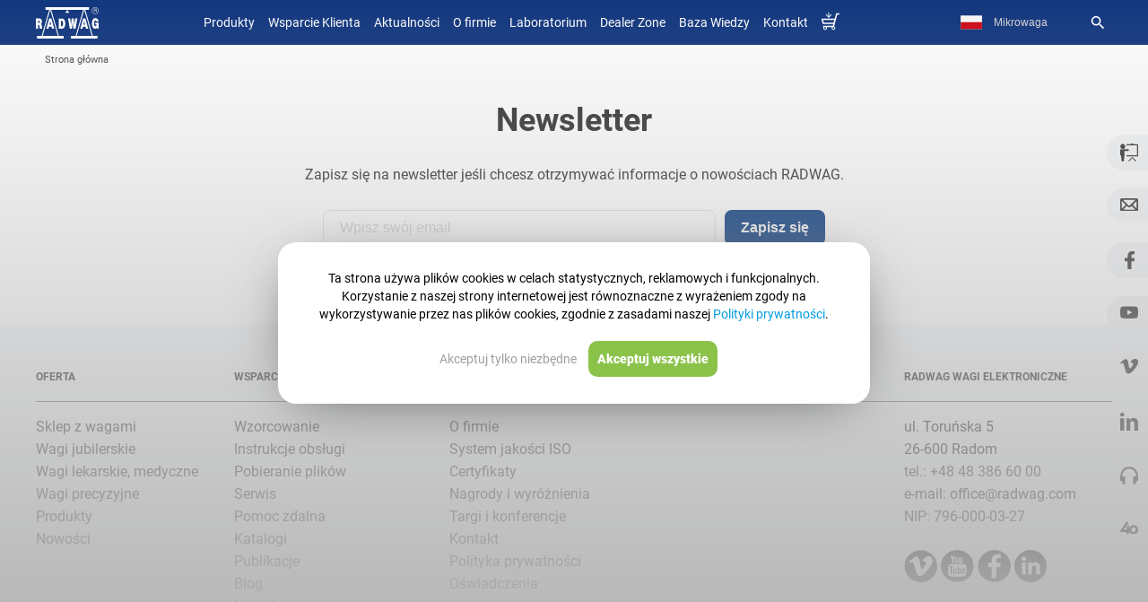

--- FILE ---
content_type: text/html; charset=UTF-8
request_url: https://radwag.com/pl/customer-support/2-4
body_size: 27880
content:
<!doctype html>
<html lang="pl">
<head>
<meta http-equiv="content-type" content="text/html; charset=utf-8">
<meta name='viewport' content='width=device-width, initial-scale=1.0'>
<meta name="google-site-verification" content="aSRQzAsEXzWanaAuZM5SkOZL13xVbzB6fDN4lujYLxI" />
<link rel="manifest" href="/manifest.json">
<link rel="alternate" hreflang="en-us" href="https://radwagusa.com/en/"/>
<link rel="alternate" hreflang="x-default" href="https://radwag.com/en/" />
<link rel="alternate" hreflang="en" href="https://radwag.com/en/"/>
<link rel="alternate" hreflang="fr" href="https://radwag.com/fr/"/>
<link rel="alternate" hreflang="es" href="https://radwag.com/es/"/>
<link rel="alternate" hreflang="it" href="https://radwag.com/it/"/>
<link rel="alternate" hreflang="tr" href="https://radwag.com/tr/"/>
<link rel="alternate" hreflang="de" href="https://radwag.com/de/"/>
<link rel="alternate" hreflang="pl" href="https://radwag.com/pl/"/>
<link rel="alternate" hreflang="ja" href="https://radwag.com/ja/"/> <link rel="alternate" hreflang="ja" href="https://radwag-japan.com" /><title>Radwag – Nowoczesne Wagi Precyzyjne, Laboratoryjne i Wagosuszarki</title><meta name="Description" content="Wagi Radwag to nowoczesne wag elektronicznych i systemów ważących w Polsce, dostarczający innowacyjne rozwiązania dla różnych branż przemysłowych na światowym rynku." />
<meta name="Keywords" content="wagi radwag, wagi elektroniczne, wagi laboratoryjne, wagi przemysłowe, wagi automatyczne, systemy ważące, producent wag, polskie wagi, waga do kontroli, akcesoria wagowe" />
<link rel="shortcut icon" type="image/x-icon" href="https://radwag.com/favicon.ico" />
<!-- <link href="https://fonts.googleapis.com/css?family=Roboto:200,300,400,500,600,700&display=swap" rel="stylesheet" media="print" onload="this.onload=null;this.removeAttribute('media');"> -->
<link rel="stylesheet" type="text/css" href="https://radwag.com/css/radwag.css?v=819" crossorigin="anonymous" />
<link rel="stylesheet" type="text/css" href="https://radwag.com/css/radwag_media.css?v=219" crossorigin="anonymous" media="screen and (max-width:980px)" />
<script src="https://radwag.com/js/jquery-2.2.4.min.js"></script>
<script type="text/javascript">
if (typeof jQuery == 'undefined') {
document.write('<script src="//cdn.bootcss.com/jquery/3.1.1/jquery.js" language="javascript" type="text/javascript"><\/script>');
}
</script>
<meta name="robots" content="index,follow"/>
<script>
function doPic(id, max)
{
for(var i=1; i<=max; i++)
{
document.getElementById('product_image_'+i).style.display = 'none';
}
document.getElementById('product_image_'+id).style.display = 'block';
}
function openClosefunkcje(id) {
if(document.getElementById(id)) {
element = document.getElementById(id);
} else if(document.all) {
element = document.all[id];
} else return;
if(element.style) {
if(element.style.display == 'none' || element.style.display == '') {
element.style.display = 'block';
var divh = element.offsetHeight;
var divh1 = (divh-180)/2;
element.style.marginTop="-"+divh1+"px";
} else {
element.style.display = 'none';
}
}
}
function openClose(id) {
if(document.getElementById(id)) {
element = document.getElementById(id);
} else if(document.all) {
element = document.all[id];
} else return;
if(element.style) {
if(element.style.display == 'none' || element.style.display == '') {
element.style.display = 'block'; 
//$(element).show(100);
} else {
element.style.display = 'none';
}
}
}
function backgroundf(id) {
if(document.getElementById(id)) {
element = document.getElementById(id);
} else if(document.all) {
element = document.all[id];
} else return;
if(element.style) {
if(element.style.background == '#ffffff' || element.style.background == '') {
element.style.background = '#ffffff';
} else {
element.style.background = '#ffff66';
}
}
}
</script>
</head>
<body>
<!-- Google Tag Manager (noscript) -->
<noscript><iframe src="https://www.googletagmanager.com/ns.html?id=GTM-W38VHGV" height="0" width="0" style="display:none;visibility:hidden"></iframe></noscript>
<!-- End Google Tag Manager (noscript) -->
<script type="application/ld+json">{
"@context": "https://schema.org",
"@type": "ItemList",
"itemListElement":[{
"@context": "https://schema.org",
"@type":"SiteNavigationElement",
"@id": "https://radwag.com/pl/produkty,4",
"position":"0",
"name": "Produkty",
"url": "https://radwag.com/pl/produkty,4"
},{
"@context": "https://schema.org",
"@type":"SiteNavigationElement",
"@id": "https://wagiradwag.pl",
"position":"1",
"name": "Sklep Radwag",
"url": "https://wagiradwag.pl"
},{
"@context": "https://schema.org",
"@type":"SiteNavigationElement",
"@id": "https://radwag.com/pl/aktualnosci,1,1",
"position":"2",
"name": "Aktualności",
"url": "https://radwag.com/pl/aktualnosci,1,1"
},{
"@context": "https://schema.org",
"@type":"SiteNavigationElement",
"@id": "https://radwag.com/pl/o-firmie,2,3",
"position":"3",
"name": "O firmie",
"url": "https://radwag.com/pl/o-firmie,2,3"
},{
"@context": "https://schema.org",
"@type":"SiteNavigationElement",
"@id": "https://laboratorium.radwag.pl/",
"position":"4",
"name": "Laboratorium",
"url": "https://laboratorium.radwag.pl/"
},{
"@context": "https://schema.org",
"@type":"SiteNavigationElement",
"@id": "https://radwag.com/pl/dealer-zone,2,6",
"position":"5",
"name": "Dealer Zone",
"url": "https://radwag.com/pl/dealer-zone,2,6"
},{
"@context": "https://schema.org",
"@type":"SiteNavigationElement",
"@id": "https://radwag.com/pl/publication/",
"position":"6",
"name": "Centrum Szkoleń",
"url": "https://radwag.com/pl/publication/"
},{
"@context": "https://schema.org",
"@type":"SiteNavigationElement",
"@id": "https://radwag.com/pl/kontakt,1,5",
"position":"7",
"name": "Kontakt",
"url": "https://radwag.com/pl/kontakt,1,5"
},{
"@context": "https://schema.org",
"@type":"SiteNavigationElement",
"@id": "https://wagiradwag.pl",
"position":"8",
"name": "Sklep Radwag",
"url": "https://wagiradwag.pl"
}]}</script><div class="menu_dziwne"></div><a href="tel:+48483866000" Monday 23 class="click_call">&#9990;</a><div id="menu_przycisk_resp">
<div class="menu_przycisk_resp1" onclick="toggleClass(menu_gorne)">
<!--<i class="material-icons">dehaze</i>-->
<div class="burger">
<div class="line1"></div>
<div class="line2"></div>
<div class="line3"></div>
</div>
</div>
<div class="menu_przycisk_resp2"><a href="https://radwag.com/pl/"><img src="/images/logo_radwag_balances_and_scales.svg" alt="Radwag – Nowoczesne Wagi Precyzyjne, Laboratoryjne i Wagosuszarki" height="30px" crossoring/></a></div>
<div class="menu_przycisk_resp3">
<div onclick="toggleClass1(menu_jezykow)" class="mobile_lang">pl</div>
<div onclick="toggleClasslupa(menu_lupa)"><i class="material-icons">search</i></div>
</div>
</div>
<div id="menu_jezykow" class="menu_jezykow"><a href="https://radwag.com/br/customer-support/2-4" id="br" class="przycisk_menu_gora">Português (Brasil)</a><a href="https://radwag.com/de/customer-support/2-4" id="de" class="przycisk_menu_gora">Deutsch</a><a href="https://radwag.com/en/customer-support/2-4" id="en" class="przycisk_menu_gora">English</a><a href="https://radwag.com/es/customer-support/2-4" id="es" class="przycisk_menu_gora">Español</a><a href="https://radwag.com/fr/customer-support/2-4" id="fr" class="przycisk_menu_gora">Français</a><a href="https://radwag.com/it/customer-support/2-4" id="it" class="przycisk_menu_gora">Italiano</a><a href="https://radwag.com/ja/customer-support/2-4" id="ja" class="przycisk_menu_gora">Japanese (日本語)</a><a href="https://radwag.com/pl/customer-support/2-4" id="pl" class="przycisk_menu_gora">Polski</a><a href="https://radwag.com/tr/customer-support/2-4" id="tr" class="przycisk_menu_gora">Türkiye</a><a href="https://www.radwag.cz/" data-nam="Česky" id="cz" class="przycisk_menu_gora"> Česky</a>
<a href="https://radwagusa.com"  id="usa" data-nam="Usa"class="przycisk_menu_gora"> USA</a>
</div>
<div id="menu_lupa" class="menu_lupa">
<div>
<form action="/pl/search" method="get" class="form_new" style="border: 1px solid #ffffff6e;
display: flex;
padding: 4px;
border-radius: 4px;"><input type="text" name="q" value="" class="wyszukiwarka-mala-pasek-menu-resp" placeholder="Search" required>
<input id="addcomm_szare" type="submit" value="" aria-label="Search" class="wyszukiwarka-mala-pasek-menu-przycisk-resp">
</form>
<a href="https://radwag.com/search_image.php?lang=pl" target="_blank" style="padding: 5px;
display: flex;
border: 1px solid #ffffff6e;
border-radius: 4px;
margin-top: 15px;
flex-direction: row;
justify-content: space-between;
color:#d6d6d6;
font-size: 16px;
align-items: center;">
<p>Scan model</p>
<img src="https://radwag.com/images/scanCamera.png" style="height:25px"></a>
</div>
</div>
<div class="poziom0" id="poziom0">
<!-- <div id="menu_gorne" class="menu_gorne" itemscope itemtype="http://schema.org/SiteNavigationElement"> -->
<div id="menu_gorne" class="menu_gorne" itemscope itemtype="http://schema.org/SiteNavigationElement">
<nav><div class='categories' ><a href="#" class="przycisk_menu_gora product_min_mobile" itemprop="url">Produkty</a><span itemprop="name" class="przycisk_menu_gora tpl2-products-item product_max_mobile" style="cursor:pointer;">Produkty</span><a href="https://wagiradwag.pl" title="Sklep wagi jubilerskie, wagi precyzyjne, analityczne" class="przycisk_menu_gora przyciskisklep  product_min_mobile" data-country="PL" itemprop="url" style="display:none" target="_blank" rel="follow">Sklep</a><a href="https://radwag.com/pl/wsparcie-klienta/" class="przycisk_menu_gora" itemprop="url">Wsparcie Klienta</a><a href="https://radwag.com/pl/aktualnosci,1,1" class="przycisk_menu_gora" itemprop="url"><span itemprop="name">Aktualności</span></a><a href="https://radwag.com/pl/o-firmie,2,3" class="przycisk_menu_gora" itemprop="url"><span itemprop="name">O firmie</span></a><a href="https://laboratorium.radwag.pl/" class="przycisk_menu_gora" itemprop="url" target="_blank" rel="follow">Laboratorium</a><a href="https://radwag.com/pl/dealer-zone,2,6" class="przycisk_menu_gora" itemprop="url" >Dealer Zone</a><a href="https://radwag.com/pl/publication/" class="przycisk_menu_gora" itemprop="url" rel="follow">Baza Wiedzy</a><a href="https://radwag.com/pl/kontakt,1,5" class="przycisk_menu_gora" itemprop="url"><span itemprop="name">Kontakt</span></a><a href="https://wagiradwag.pl" alt="Sklep Radwag on-line" title="Sklep Radwag on-line" class="przycisk_menu_gora przyciskisklep " data-country="PL" itemprop="url"  target="_blank" rel="follow"><img src="/images/koszyk.svg" style="width:20px" alt="Sklep z wagami Radwag"></a></div><div class='produktyMobile'><a href="https://radwag.com/pl/wagi-laboratoryjne,4,101" data-zaglebienie="101" class="option-mobile" itemprop="url"><span itemprop="name">Wagi laboratoryjne</span></a><a href="https://radwag.com/pl/wagi-przemyslowe,4,102" data-zaglebienie="102" class="option-mobile" itemprop="url"><span itemprop="name">Wagi przemysłowe</span></a><a href="https://radwag.com/pl/wagi-do-stref-ex,4,118" data-zaglebienie="118" class="option-mobile" itemprop="url"><span itemprop="name">Wagi do stref Ex</span></a><a href="https://radwag.com/pl/wagi-medyczne,4,105" data-zaglebienie="105" class="option-mobile" itemprop="url"><span itemprop="name">Wagi medyczne</span></a><a href="https://radwag.com/pl/wagi-kontrolne-ktp,4,106" data-zaglebienie="106" class="option-mobile" itemprop="url"><span itemprop="name">Wagi kontrolne KTP</span></a><a href="https://radwag.com/pl/wagi-automatyczne,4,107" data-zaglebienie="107" class="option-mobile" itemprop="url"><span itemprop="name">Wagi automatyczne</span></a><a href="https://radwag.com/pl/komparatory-masy,4,110" data-zaglebienie="110" class="option-mobile" itemprop="url"><span itemprop="name">Komparatory masy</span></a><a href="https://radwag.com/pl/wazenie-filtrow,4,119" data-zaglebienie="119" class="option-mobile" itemprop="url"><span itemprop="name">Ważenie filtrów</span></a><a href="https://radwag.com/pl/kalibracja-pipet,4,114" data-zaglebienie="114" class="option-mobile" itemprop="url"><span itemprop="name">Kalibracja pipet</span></a><a href="https://radwag.com/pl/farmacja,4,120" data-zaglebienie="120" class="option-mobile" itemprop="url"><span itemprop="name">Farmacja</span></a><a href="https://radwag.com/pl/wazenie-stentow,4,121" data-zaglebienie="121" class="option-mobile" itemprop="url"><span itemprop="name">Ważenie stentów</span></a><a href="https://radwag.com/pl/wzorce-masy,4,111" data-zaglebienie="111" class="option-mobile" itemprop="url"><span itemprop="name">Wzorce masy</span></a><a href="https://radwag.com/pl/stoly-wagowe,4,115" data-zaglebienie="115" class="option-mobile" itemprop="url"><span itemprop="name">Stoły wagowe</span></a><a href="https://radwag.com/pl/detektory-metali,4,113" data-zaglebienie="113" class="option-mobile" itemprop="url"><span itemprop="name">Detektory metali</span></a><a href="https://radwag.com/pl/platformy-wagowe,4,117" data-zaglebienie="117" class="option-mobile" itemprop="url"><span itemprop="name">Platformy wagowe</span></a><a href="https://radwag.com/pl/moduly-wagowe,4,116" data-zaglebienie="116" class="option-mobile" itemprop="url"><span itemprop="name">Moduły wagowe</span></a><a href="https://radwag.com/pl/terminale-wagowe,4,109" data-zaglebienie="109" class="option-mobile" itemprop="url"><span itemprop="name">Terminale wagowe</span></a><a href="https://radwag.com/pl/akcesoria,4,103" data-zaglebienie="103" class="option-mobile" itemprop="url"><span itemprop="name">Akcesoria</span></a><a href="https://radwag.com/pl/oprogramowanie,4,112" data-zaglebienie="112" class="option-mobile" itemprop="url"><span itemprop="name">Oprogramowanie</span></a></div></nav>
</div>
<div class="nn_top">
<div class="n_top">
<a href="https://radwag.com/pl/" title="Radwag Home Page" style="
display: flex;
align-items: center;
justify-content: center;
">
<img itemprop="logo" src="https://radwag.com/images/logo_radwag_balances_and_scales.svg" alt="Radwag – Nowoczesne Wagi Precyzyjne, Laboratoryjne i Wagosuszarki" crossoring>
</a>
<div class="menu_gorne" itemscope itemtype="http://schema.org/SiteNavigationElement">
<nav><div class='categories' ><a href="#" class="przycisk_menu_gora product_min_mobile" itemprop="url">Produkty</a><span itemprop="name" class="przycisk_menu_gora tpl2-products-item product_max_mobile" style="cursor:pointer;">Produkty</span><a href="https://wagiradwag.pl" title="Sklep wagi jubilerskie, wagi precyzyjne, analityczne" class="przycisk_menu_gora przyciskisklep  product_min_mobile" data-country="PL" itemprop="url" style="display:none" target="_blank" rel="follow">Sklep</a><a href="https://radwag.com/pl/wsparcie-klienta/" class="przycisk_menu_gora" itemprop="url">Wsparcie Klienta</a><a href="https://radwag.com/pl/aktualnosci,1,1" class="przycisk_menu_gora" itemprop="url"><span itemprop="name">Aktualności</span></a><a href="https://radwag.com/pl/o-firmie,2,3" class="przycisk_menu_gora" itemprop="url"><span itemprop="name">O firmie</span></a><a href="https://laboratorium.radwag.pl/" class="przycisk_menu_gora" itemprop="url" target="_blank" rel="follow">Laboratorium</a><a href="https://radwag.com/pl/dealer-zone,2,6" class="przycisk_menu_gora" itemprop="url" >Dealer Zone</a><a href="https://radwag.com/pl/publication/" class="przycisk_menu_gora" itemprop="url" rel="follow">Baza Wiedzy</a><a href="https://radwag.com/pl/kontakt,1,5" class="przycisk_menu_gora" itemprop="url"><span itemprop="name">Kontakt</span></a><a href="https://wagiradwag.pl" alt="Sklep Radwag on-line" title="Sklep Radwag on-line" class="przycisk_menu_gora przyciskisklep " data-country="PL" itemprop="url"  target="_blank" rel="follow"><img src="/images/koszyk.svg" style="width:20px" alt="Sklep z wagami Radwag"></a></div><div class='produktyMobile'><a href="https://radwag.com/pl/wagi-laboratoryjne,4,101" data-zaglebienie="101" class="option-mobile" itemprop="url"><span itemprop="name">Wagi laboratoryjne</span></a><a href="https://radwag.com/pl/wagi-przemyslowe,4,102" data-zaglebienie="102" class="option-mobile" itemprop="url"><span itemprop="name">Wagi przemysłowe</span></a><a href="https://radwag.com/pl/wagi-do-stref-ex,4,118" data-zaglebienie="118" class="option-mobile" itemprop="url"><span itemprop="name">Wagi do stref Ex</span></a><a href="https://radwag.com/pl/wagi-medyczne,4,105" data-zaglebienie="105" class="option-mobile" itemprop="url"><span itemprop="name">Wagi medyczne</span></a><a href="https://radwag.com/pl/wagi-kontrolne-ktp,4,106" data-zaglebienie="106" class="option-mobile" itemprop="url"><span itemprop="name">Wagi kontrolne KTP</span></a><a href="https://radwag.com/pl/wagi-automatyczne,4,107" data-zaglebienie="107" class="option-mobile" itemprop="url"><span itemprop="name">Wagi automatyczne</span></a><a href="https://radwag.com/pl/komparatory-masy,4,110" data-zaglebienie="110" class="option-mobile" itemprop="url"><span itemprop="name">Komparatory masy</span></a><a href="https://radwag.com/pl/wazenie-filtrow,4,119" data-zaglebienie="119" class="option-mobile" itemprop="url"><span itemprop="name">Ważenie filtrów</span></a><a href="https://radwag.com/pl/kalibracja-pipet,4,114" data-zaglebienie="114" class="option-mobile" itemprop="url"><span itemprop="name">Kalibracja pipet</span></a><a href="https://radwag.com/pl/farmacja,4,120" data-zaglebienie="120" class="option-mobile" itemprop="url"><span itemprop="name">Farmacja</span></a><a href="https://radwag.com/pl/wazenie-stentow,4,121" data-zaglebienie="121" class="option-mobile" itemprop="url"><span itemprop="name">Ważenie stentów</span></a><a href="https://radwag.com/pl/wzorce-masy,4,111" data-zaglebienie="111" class="option-mobile" itemprop="url"><span itemprop="name">Wzorce masy</span></a><a href="https://radwag.com/pl/stoly-wagowe,4,115" data-zaglebienie="115" class="option-mobile" itemprop="url"><span itemprop="name">Stoły wagowe</span></a><a href="https://radwag.com/pl/detektory-metali,4,113" data-zaglebienie="113" class="option-mobile" itemprop="url"><span itemprop="name">Detektory metali</span></a><a href="https://radwag.com/pl/platformy-wagowe,4,117" data-zaglebienie="117" class="option-mobile" itemprop="url"><span itemprop="name">Platformy wagowe</span></a><a href="https://radwag.com/pl/moduly-wagowe,4,116" data-zaglebienie="116" class="option-mobile" itemprop="url"><span itemprop="name">Moduły wagowe</span></a><a href="https://radwag.com/pl/terminale-wagowe,4,109" data-zaglebienie="109" class="option-mobile" itemprop="url"><span itemprop="name">Terminale wagowe</span></a><a href="https://radwag.com/pl/akcesoria,4,103" data-zaglebienie="103" class="option-mobile" itemprop="url"><span itemprop="name">Akcesoria</span></a><a href="https://radwag.com/pl/oprogramowanie,4,112" data-zaglebienie="112" class="option-mobile" itemprop="url"><span itemprop="name">Oprogramowanie</span></a></div></nav>
</div>
<style>
.main-menu-sub-container {
background-color: #f6f6f6;
}
.main-menu-sub-container > .men1 {
background-color: #f6f6f6;
}
.main-menu-sub-container > .container > .w264 > .main-menu-sub1 > span {
color: #959595;
font-size: 16px;
font-weight: 500;
}
.main-menu-sub2-container {
height: 70%;
}
.main-menu-sub2-container > .columnWithItems {
display: flex;
height: 100%;
}
.main-menu-sub2-container > .columnWithItems .con {
width: 50%;
}
.main-menu-sub2-container > .columnWithItems > img {
height: auto;
width: 40%;
object-fit: contain;
margin-top: auto;
}
.main-menu-sub2:hover > span:last-of-type {
color: #52A8FF;
}
.main-menu-sub2 > span:last-of-type {
font-size: 14px;
color: #959595;
}
.sub2_contener {
background-color: #f6f6f6;
position: absolute;
padding: 20px 0 0 48px;
overflow: auto;
}
.main-menu-sub2-title {
font-size: 18px;
font-weight: 500;
color: #52A8FF;
/*text-transform: capitalize;*/
padding: 11px 0;
width: 50%;
}
.men2 {
width: 100% !important;
z-index: 2;
position: absolute;
background-color: #efefef;
background-image: linear-gradient(to right, #efefef, #f6f6f6);
/*border-top: 1px solid #b5b5b5;*/
}
.active span {
color: #52A8FF !important;
}
.px2 {
border-bottom: 1px solid #dadada;
}
.main-menu-sub1 {
z-index: 2;
position: relative;
display: block;
padding: 7px 22px;
color: #ffffff;
font-size: 13px;
font-weight: 600;
/*text-transform: capitalize;*/
}
.showMoreBtn {
/*display: none;*/
position: absolute;
right: 5%;
top: 40%;
/*transform: translate(-50%, -50%);*/
padding: 9px 42px;
background-color: #52A8FF;
border-radius: 25px;
color: white;
font-size: 16px;
font-weight: 400;
}
.showMoreBtn > span {
display: flex;
align-items: center;
}
.showMoreBtn > span > img {
width: 0px;
margin-left: 0px;
transition: 0.3s;
}
.showMoreBtn:hover > span > img {
width: 18px;
margin-left: 8px;
}
a {
transition: 0s;
}
.zakres_menu {
right: 0;
float: right;
width: 100%;
opacity: 0;
position: absolute;
line-height: 135%;
text-align: right;
top: 0;
font-size: 13px;
font-weight: 400;
color: #959595;
padding: 20px 0;
transition: 0.3s;
}
.produktyMobile {
position: absolute;
display: flex;
flex-direction: column;
width: 100%;
height: 100%;
opacity: 0;
z-index: -1;
transform: translate(15%);
transition: 0.3s;
overflow: scroll;
padding-bottom: 0px;
}
.produktyMobile > a {
padding: 23px 0;
}
/* X icon*/
.toggle .line1 {
transform: rotate(-45deg) translate(-5px, 7px);
}
.toggle .line2 {
opacity: 0;
}
.toggle .line3 {
transform: rotate(45deg) translate(-5px, -8px);
}
/*&*/
/* IKONA BURGERA*/
.burger {
display: none;
flex-direction: column;
margin: 0 16px;
cursor: pointer;
z-index: +2;
}
.burger div {
width: 23px;
height: 3px;
background-color: #fff;
border-radius: 17px;
margin: 3px;
transition: all 0.3s ease;
}
/* ARROW ICON */
.arrow .line1 {
width: 13px;
-webkit-transform: rotate(-35deg) translate(-4px, 4px);
transform: rotate(-35deg) translate(-4px, 4px);
}
.arrow .line2 {
opacity: 1;
}
.arrow .line3 {
width: 13px;
-webkit-transform: rotate(35deg) translate(-4px, -4px);
transform: rotate(35deg) translate(-4px, -4px);
}
/* ARROW ICON end */
.categories {
z-index: 2;
transition: 0.3s;
align-items: center;
display: flex;
}
.subMenu-deactive {
opacity: 0;
transform: translateX(-15%);
z-index: -1;
}
.subMenu-active {
opacity: 1;
transform: translateX(0%);
z-index: 2;
height: auto;
}
.nn_top {
background-color: #14387f !important;
}
.menu_wysune {
height: 100vh;
background-color: #333;
top: 0;
position: absolute;
/**/
}
.menu_wysune > nav {
padding: 50px 0;
}
.menu_wysune > nav > a:first-of-type {
display: none;
}
.menu_wysune a {
background-color: #333;
}
a.przycisk_menu_gora {
border-bottom: none;
}
.menu_gorne {
align-self: center;
}
#produkto {
background-image: url("../images/baseline_arrow_drop_down.png");
background-repeat: no-repeat;
background-position: 200px center;
}
.main-menu-sub-overlay {
display: none;
contain: paint;
position: absolute;
top: 50px;
left: 0;
right: 0;
bottom: 0;
background-color: rgba(0, 0, 0, 0.7);
z-index: 499;
height: 100vh;
margin-top: 64px;
}
.main-menu-sub-container {
contain: paint;
position: absolute;
display: none;
top: 50px;
left: 0;
width: 100%;
z-index: 499;
}
.main-menu-sub-container * {
box-sizing: border-box;
}
.main-menu-sub1.active {
color: #deee2b;
}
.main-menu-sub1:hover {
color: #deee2b;
}
.main-menu-sub2-container {
display: none;
}
.main-menu-sub2 {
display: table;
width: 100%;
font-size: 12px;
color: #333;
border-bottom: 1px solid #dadada;
}
.main-menu-sub2:hover {
text-decoration: none;
color: #0060ac;
}
.main-menu-sub2 span:first-child {
display: table-cell;
width: 50px;
height: 54px;
vertical-align: middle;
line-height: 1;
}
.main-menu-sub2 span:last-child {
display: table-cell;
text-align: left;
vertical-align: middle;
line-height: 1.2;
padding-left: 10px;
}
.main-menu-sub2 img {
width: 50px;
height: 50px;
border: 0;
}
.main-menu-icon-container {
width: 264px;
padding: 10px 0 5px 22px;
display: none;
}
.main-menu-icon-container a {
display: inline-block;
margin-left: 10px;
}
.main-menu-icon-container a:first-child {
margin-left: unset;
}
.main-menu-icon-container a:hover {
opacity: 0.8;
}
.main-menu-icon-container img {
display: block;
width: 37px;
height: 37px;
margin: 0 auto 4px auto;
border: 0;
}
.main-menu-icon-container span {
display: block;
min-width: 37px;
font-size: 11px;
text-align: center;
}
.main-menu-sub-close {
position: absolute;
top: 24px;
right: 0;
cursor: pointer;
font-size: 35px;
font-weight: 500;
color: #0060ac;
}
.main-menu-sub-close:hover {
opacity: 0.8;
}
.sub2_images {
position: absolute;
right: 0;
bottom: -70px;
width: 692px;
height: 305px;
border: 0;
z-index: 1;
}
.w264 {
width: 264px;
padding: 20px 0;
}
.men1 {
position: absolute;
background-color: #0078d7;
}
.transform-100 {
transform: translateY(-100%);
}
.transform-0 {
transform: translateY(0) !important;
}
.men3,
.men4 {
position: absolute;
background-color: #f6f6f6;
}
.display-none {
display: none;
}
#menu_gorne {
transition: 0.5s;
position: fixed;
overflow-x: hidden;
transform: translateY(-100%);
}
.main-menu-sub2-container > .columnWithItems {
display: flex;
height: 100%;
mix-blend-mode: darken;
}
.main-menu-sub1 {
z-index: 2;
position: relative;
display: block;
padding: 5px 0px;
color: #ffffff;
font-size: 13px;
font-weight: 600;
/*text-transform: capitalize;*/
}
body {
line-height: normal;
}
/*Ustawienia dla mobilek*/
@media screen and (max-width: 1170px) {
.showMoreBtn {
display: none !important;
}
}
@media screen and (max-width: 980px) {
a.przycisk_menu_gora {
padding: 23px 0;
}
.poziom0 {
padding-top: 50px;
}
.categories {
height: -webkit-fill-available;
position: absolute;
width: 100%;
display: block;
}
.burger {
display: flex;
}
}
/*ustawienia dla >mobile*/
@media screen and (min-width: 981px) {
.produktyMobile {
display: none;
}
}
@media screen and (max-height: 730px) {
.main-menu-sub1 {
padding: 2px 0;
}
.main-menu-sub-container > .container > .w264 > .main-menu-sub1 > span {
font-size: 13px;
}
.showMoreBtn {
display: none !important;
}
}
#produkto{background-image:url("../images/baseline_arrow_drop_down.png");background-repeat:no-repeat;background-position:200px center}
.main-menu-sub-container *{box-sizing:border-box;}
.main-menu-sub1.active{color:#deee2b;}
.main-menu-sub1:hover{color:#deee2b;}
.main-menu-sub2-container{display:none;}
.main-menu-sub2{display:table;width:100%;font-size:12px;color: #333;border-bottom:1px solid #dadada;}
.main-menu-sub2:hover{text-decoration:none;color:#0060ac;}
.main-menu-sub2 span:first-child{display:table-cell;width:50px;height:54px;vertical-align:middle;line-height:1;}
.main-menu-sub2 span:last-child{display:table-cell;text-align:left;vertical-align:middle;line-height:1.2;padding-left:10px;}
.main-menu-sub2 img{width:50px;height:50px;border:0;}
.main-menu-icon-container {width:264px; padding:10px 0 5px 22px; display:none}
.main-menu-icon-container a{display:inline-block;margin-left:10px;}
.main-menu-icon-container a:first-child{margin-left:unset;}
.main-menu-icon-container a:hover{opacity:0.8;}
.main-menu-icon-container img{display:block;width:37px;height:37px;margin:0 auto 4px auto;border:0;}
.main-menu-icon-container span{display:block;min-width:37px;font-size:11px;text-align:center;}
.main-menu-sub-close{position:absolute;top:24px;right:0;cursor:pointer;font-size:35px;font-weight:500;color:#0060ac;}
.main-menu-sub-close:hover{opacity:0.8;}
.sub2_images{position:absolute; right:0; bottom:-70px; width:692px; height:305px; border:0; z-index:1;}
.w264{width:264px; padding:20px 0;}
.men1{position:absolute; background-color:#0078d7;}
.men3, .men4{position:absolute; background-color:#f6f6f6;}
.przyciski_menu_gora{display:flex;flex-direction:column;}
.przy{
position: absolute;
/*display: none;*/
right: 5%;
top: 60%;
/* transform: translate(-20%, 0%); */
padding: 9px 42px;
color: #52A8FF;
background-color:#FFF;
border-radius: 25px;
border:1px solid #52A8FF;
font-size: 16px;
font-weight: 400;
}
</style>
<div class="main-menu-sub-overlay"></div>
<div class="main-menu-sub-container">
<div class="men1"></div>
<div class="men2"><a href="#" class="showMoreBtn" itemprop="url"><span itemprop="name">Pokaż wszystkie produkty<img src="https://radwag.com/images/arrowwhite.png"/></span></a>
<a href="https://radwag.com/pl/produkty/katalogi" class="przy" itemprop="url"><span itemprop="name">Katalogi</span></a><a href="https://radwag.com/pl/video/" class="przy" style="top:80%" itemprop="url"><span itemprop="name">Filmy</span></a></div>
<div class="men3"></div>
<div class="men4"></div>
<div class="container" style="position:relative;">
<div class="w264" id="sub1"></div>
<div class="w264" id="sub2"></div>
<div class="main-menu-icon-container">
<a href="https://radwag.com/pl/nowosci,4,401"><img data-srcxm="https://radwag.com/images/main_menu/nowosci.png" alt="Nowości"/><span style="color:#70a41c;">Nowości</span></a>
<a href="https://radwag.com/pl/promocje,4,402"><img data-srcxm="https://radwag.com/images/main_menu/promocje.png" alt="Promocje"/><span style="color:#cd2026;">Promocje</span></a>
<a href="https://radwag.com/pl/produkty/filmy"><img data-srcxm="https://radwag.com/images/main_menu/filmy.png" alt="Filmy"/><span style="color:#3c5a98;">Filmy</span></a>
<a href="https://radwag.com/pl/produkty/katalogi"><img data-srcxm="https://radwag.com/images/main_menu/katalogi.png" alt="Katalogi"/><span style="color:#55acf0;">Katalogi</span></a>
</div>
<div class="sub2_contener" id="sub">
<!--div class="main-menu-sub-close">&times;</div-->
</div>
</div>
</div>
<div class="banner_dealer">
<a href="https://radwag.com/pl/products,4" itemprop="url"></a> 
<div class="menu_dealer">
<a href="javascript:history.back()" class="dealer" itemprop="url"><span itemprop="name">&#8249;&#8249;</span></a>
<a href="https://radwag.com/pl/products,4" class="dealer" itemprop="url"><span itemprop="name">Produkty</span></a>
<a href="https://radwag.com/pl/new-products,4,401" class="dealer" itemprop="url"><span itemprop="name">Nowości</span></a>
<a href="https://radwag.com/pl/company,1,3" class="dealer" itemprop="url"><span itemprop="name">O firmie</span></a>
</div>
</div>
<script>
const productSlider = () => {
const ps = document.querySelector(".productSlider");
// console.log(ps);
}
window.onload = productSlider;
const counter = 0;
const getload = () => {
const productClick = document.querySelector(".product_max_mobile");
console.log(productClick);
productClick.addEventListener("click", () => {
const buttons = document.querySelectorAll(".showMoreBtn");
buttons[0].style.display = "block";
const mainCategoryList = document.querySelectorAll(".main-menu-sub1");
}, {passive: true})
}
const testFunct = () => {
let bottom = false;
let touchStart = 0;
let touchEnd = 0;
const element = document.querySelector("#menu_gorne");
$('#menu_gorne').on('scroll', function () {
if ($(this).scrollTop() +
$(this).innerHeight() >=
$(this)[0].scrollHeight) {
bottom = true;
}
else {
bottom = false;
}
});
element.addEventListener("touchstart", e => {
touchStart = e.changedTouches[0].screenY;
}, {passive: true});
element.addEventListener("touchend", e => {
touchEnd = e.changedTouches[0].screenY;
handleGest();
}, {passive: true})
let handleGest = () => {
if (touchEnd < touchStart) {
if (bottom) {
}
}
if (touchEnd > touchStart) {
}
}
}
const onResizeWindowFunction = () => {
window.addEventListener("resize", () => {
document.querySelector("#menu_gorne").style.height = window.innerHeight + 'px';
})
}
const turnOffMenu = () => {
}
testFunct();
const mobileProduktyClick = () => {
const productMobile = document.querySelector(".product_min_mobile");
productMobile.addEventListener("click", () => {
if (window.innerWidth < 981) {
const categories = document.querySelector(".categories");
const produktyMobile = document.querySelector(".produktyMobile");
categories.classList.toggle("subMenu-deactive");
produktyMobile.classList.toggle("subMenu-active");
}
})
}
const productClick = () => {
const productElementHref = document.querySelector(".product_min_mobile");
const burgerButtonElement = document.querySelector(".menu_przycisk_resp1");
const burger = document.querySelector(".burger");
productElementHref.addEventListener("click", () => {
burgerButtonElement.classList.toggle("arrow");
burger.classList.toggle("arrow");
})
}
const toggleMenuGorne = () => {
const burger = document.querySelector(".burger");
const menugorne = document.querySelector("#menu_gorne");
const button = document.querySelector(".menu_przycisk_resp1");
const button1 = document.querySelector(".menu_przycisk_resp3");
if (window.innerWidth < 981) {
menugorne.style.display = "block";
}
else {
menugorne.style.display = "none";
}
if (menugorne.classList.contains("menu_gorne")) {
menugorne.style.display = "none";
}
else {
menugorne.style.display = "block";
}
window.addEventListener("resize", () => {
if (window.innerWidth < 981) {
if (menugorne.classList.contains("menu_wysune")) {
menugorne.style.display = "block";
}
else {
menugorne.style.display = "none";
}
}
else {
menugorne.style.display = "none";
turnOffMenu();
}
})
button.addEventListener("click", () => {
if (button.classList.contains("arrow")) {
const categories = document.querySelector(".categories");
const produktyMobile = document.querySelector(".produktyMobile");
categories.classList.toggle("subMenu-deactive");
produktyMobile.classList.toggle("subMenu-active");
button.classList.toggle("arrow");
burger.classList.toggle("arrow");
}
else {
burger.classList.toggle("toggle");
menugorne.classList.toggle("transform-0");
}
})
button1.addEventListener("click", () => {
if (menugorne.classList.contains("menu_wysune")) {
menugorne.style.display = "block";
}
else {
menugorne.style.display = "none";
}
})
}
const setProperlyMenu = () => {
const menugorne = document.querySelector("#menu_gorne");
if (window.innerWidth < 981) {
if (menugorne.classList.contains("menu_gorne")) {
menugorne.classList.remove("menu_gorne");
menugorne.classList.add("menu_wysune");
}
}
else {
if (menugorne.classList.contains("menu_wysune")) {
menugorne.classList.remove("menu_wysune");
menugorne.classList.add("menu_gorne");
}
}
window.addEventListener("resize", () => {
if (window.innerWidth < 981) {
if (menugorne.classList.contains("menu_gorne")) {
menugorne.classList.remove("menu_gorne");
menugorne.classList.add("menu_wysune");
}
}
else {
if (menugorne.classList.contains("menu_wysune")) {
menugorne.classList.remove("menu_wysune");
menugorne.classList.add("menu_gorne");
}
}
})
}
const setHeight = () => {
const menuMobile = document.querySelector("#menu_gorne");
menuMobile.style.height = window.innerHeight + "px";
menuMobile.querySelector("nav").style.height = window.innerHeight + "px";
}
onResizeWindowFunction();
setHeight();
setProperlyMenu();
toggleMenuGorne();
mobileProduktyClick();
productClick();
let menu = false;
var timeout_sub_menu,
hide_sub_menu,
overlay_top = parseInt($('.main-menu-sub-overlay').css('top'));
$(window).scroll(function() {
$('.main-menu-sub-overlay').css('top', $(window).scrollTop() > overlay_top ? 0 : overlay_top + 'px');
});
$('.tpl2-products-item').click(function() {
if($('#menu_gorne').hasClass('menu_wysune')) {
return false;
}
$('#sub').append('<div class="main-menu-sub2-container clearfix"><div class="main-menu-sub2-title px2">Wagi laboratoryjne</div><div class="zakres_menu"></div><div class="columnWithItems" style="position:relative; float:left; z-index:2; display: block; width: 50%;"><a test href="https://radwag.com/pl/ultra-mikrowagi,4,101-104" data-zaglebienie="101-104" class="main-menu-sub2 " itemprop="url"><span><img src="" data-src="https://radwag.com/images/menu/Ultra-mikrowagi-UYA-5Y.jpg" alt="Ultra-mikrowagi"/></span><span itemprop="name">Ultra-mikrowagi</span></a><a test href="https://radwag.com/pl/mikrowagi,4,101-100" data-zaglebienie="101-100" class="main-menu-sub2  " itemprop="url"><span><img src="" data-src="https://radwag.com/images/menu/Mikrowagi-XA-5Y-MA.jpg" alt="Mikrowagi"/></span><span itemprop="name">Mikrowagi</span></a><a test href="https://radwag.com/pl/wagi-analityczne,4,101-101" data-zaglebienie="101-101" class="main-menu-sub2  " itemprop="url"><span><img src="" data-src="https://radwag.com/images/menu/Wagi-analityczne-XA-5Y-A.jpg" alt="Wagi analityczne"/></span><span itemprop="name">Wagi analityczne</span></a><a test href="https://radwag.com/pl/wagi-precyzyjne,4,101-102" data-zaglebienie="101-102" class="main-menu-sub2  " itemprop="url"><span><img src="" data-src="https://radwag.com/images/menu/Wagi-precyzyjne-PS-X7a.jpg" alt="Wagi precyzyjne"/></span><span itemprop="name">Wagi precyzyjne</span></a><a test href="https://radwag.com/pl/wagosuszarki,4,101-103" data-zaglebienie="101-103" class="main-menu-sub2  " itemprop="url"><span><img src="" data-src="https://radwag.com/images/menu/PMV-1.jpg" alt="Wagosuszarki"/></span><span itemprop="name">Wagosuszarki</span></a></div></div><div class="main-menu-sub2-container clearfix"><div class="main-menu-sub2-title px2">Wagi przemysłowe</div><div class="zakres_menu"></div><div class="columnWithItems" style="position:relative; float:left; z-index:2; display: block; width: 33.333333333333%;"><a test href="https://radwag.com/pl/wagi-wysokiej-rozdzielczosci-hrp,4,102-124" data-zaglebienie="102-124" class="main-menu-sub2 " itemprop="url"><span><img src="" data-src="https://radwag.com/images/menu/hrp-h.jpg" alt="Wagi wysokiej rozdzielczości HRP"/></span><span itemprop="name">Wagi wysokiej rozdzielczości HRP</span></a><a test href="https://radwag.com/pl/wagi-platformowe,4,102-100" data-zaglebienie="102-100" class="main-menu-sub2  " itemprop="url"><span><img src="" data-src="https://radwag.com/images/menu/wpy-c-k.jpg" alt="Wagi platformowe"/></span><span itemprop="name">Wagi platformowe</span></a><a test href="https://radwag.com/pl/wagi-platformowe-4-czujnikowe,4,102-101" data-zaglebienie="102-101" class="main-menu-sub2  " itemprop="url"><span><img src="" data-src="https://radwag.com/images/menu/wpt-4c-1d.jpg" alt="Wagi platformowe 4-czujnikowe"/></span><span itemprop="name">Wagi platformowe 4-czujnikowe</span></a><a test href="https://radwag.com/pl/wagi-paletowe-i-plozowe,4,102-102" data-zaglebienie="102-102" class="main-menu-sub2  " itemprop="url"><span><img src="" data-src="https://radwag.com/images/menu/C315-4C.jpg" alt="Wagi paletowe i płozowe"/></span><span itemprop="name">Wagi paletowe i płozowe</span></a></div><div class="columnWithItems" style="position:relative; float:left; z-index:2; display: block; width: 33.333333333333%;padding-left: 20px"><a test href="https://radwag.com/pl/wagi-inwentarzowe,4,102-103" data-zaglebienie="102-103" class="main-menu-sub2 " itemprop="url"><span><img src="" data-src="https://radwag.com/images/menu/wpt4ih2.jpg" alt="Wagi inwentarzowe"/></span><span itemprop="name">Wagi inwentarzowe</span></a><a test href="https://radwag.com/pl/wagi-kolejkowe,4,102-104" data-zaglebienie="102-104" class="main-menu-sub2  " itemprop="url"><span><img src="" data-src="https://radwag.com/images/menu/wpt2k-2.jpg" alt="Wagi kolejkowe"/></span><span itemprop="name">Wagi kolejkowe</span></a><a test href="https://radwag.com/pl/wagi-pocztowe,4,102-125" data-zaglebienie="102-125" class="main-menu-sub2  " itemprop="url"><span><img src="" data-src="https://radwag.com/images/menu/C315-p-60.jpg" alt="Wagi pocztowe"/></span><span itemprop="name">Wagi pocztowe</span></a><a test href="https://radwag.com/pl/platformy-wagowe,4,102-126" data-zaglebienie="102-126" class="main-menu-sub2  " itemprop="url"><span><img src="" data-src="https://radwag.com/images/menu/plat-6.jpg" alt="Platformy wagowe"/></span><span itemprop="name">Platformy wagowe</span></a></div><div class="columnWithItems" style="position:relative; float:left; z-index:2; display: block; width: 33.333333333333%;padding-left: 20px"><a test href="https://radwag.com/pl/moduly-wagowe,4,102-127" data-zaglebienie="102-127" class="main-menu-sub2 " itemprop="url"><span><img src="" data-src="https://radwag.com/images/menu/MWLH-1.jpg" alt="Moduły wagowe"/></span><span itemprop="name">Moduły wagowe</span></a><a test href="https://radwag.com/pl/terminale-wagowe,4,102-128" data-zaglebienie="102-128" class="main-menu-sub2  " itemprop="url"><span><img src="" data-src="https://radwag.com/images/menu/PUE-HY10.jpg" alt="Terminale wagowe"/></span><span itemprop="name">Terminale wagowe</span></a><a test href="https://radwag.com/pl/akcesoria-wag-przemyslowych,4,102-129" data-zaglebienie="102-129" class="main-menu-sub2  " itemprop="url"><span><img src="" data-src="https://radwag.com/images/menu/IM01EX.jpg" alt="Akcesoria wag przemysłowych"/></span><span itemprop="name">Akcesoria wag przemysłowych</span></a></div></div><div class="main-menu-sub2-container clearfix"><div class="main-menu-sub2-title px2">Wagi do stref Ex</div><div class="zakres_menu"></div><div class="columnWithItems" style="position:relative; float:left; z-index:2; display: block; width: 50%;"><a test href="https://radwag.com/pl/wagi-hx5-ex-do-stref-zagrozonych-wybuchem-gazu,4,118-100" data-zaglebienie="118-100" class="main-menu-sub2 " itemprop="url"><span><img src="" data-src="https://radwag.com/images/menu/EX_gazy.jpg" alt="Wagi HX5.EX do stref zagrożonych wybuchem gazu"/></span><span itemprop="name">Wagi HX5.EX do stref zagrożonych wybuchem gazu</span></a><a test href="https://radwag.com/pl/wagi-hx5-ex-do-stref-zagrozonych-wybuchem-gazu-i-pylu,4,118-101" data-zaglebienie="118-101" class="main-menu-sub2  " itemprop="url"><span><img src="" data-src="https://radwag.com/images/menu/EX_gazy_pyly.jpg" alt="Wagi HX5.EX do stref zagrożonych wybuchem gazu i pyłu"/></span><span itemprop="name">Wagi HX5.EX do stref zagrożonych wybuchem gazu i pyłu</span></a><a test href="https://radwag.com/pl/terminal-wagowy-pue-hx5-ex,4,118-102" data-zaglebienie="118-102" class="main-menu-sub2  " itemprop="url"><span><img src="" data-src="https://radwag.com/images/menu/PUE-HX5-EX.jpg" alt="Terminal wagowy PUE HX5.EX"/></span><span itemprop="name">Terminal wagowy PUE HX5.EX</span></a><a test href="https://radwag.com/pl/zasilacz-iskrobezpieczny-do-wagi-ex-do-zasilania-miernika-pue-hx5-ex,4,118-103" data-zaglebienie="118-103" class="main-menu-sub2  " itemprop="url"><span><img src="" data-src="https://radwag.com/images/menu/PM01.EX.jpg" alt="Zasilacz iskrobezpieczny do wagi EX do zasilania miernika PUE HX5.EX"/></span><span itemprop="name">Zasilacz iskrobezpieczny do wagi EX do zasilania miernika PUE HX5.EX</span></a><a test href="https://radwag.com/pl/moduly-komunikacyjne,4,118-104" data-zaglebienie="118-104" class="main-menu-sub2  " itemprop="url"><span><img src="" data-src="https://radwag.com/images/menu/IM01EX.jpg" alt="Moduły komunikacyjne"/></span><span itemprop="name">Moduły komunikacyjne</span></a></div></div><div class="main-menu-sub2-container clearfix"><div class="main-menu-sub2-title px2">Wagi medyczne</div><div class="zakres_menu"></div><div class="columnWithItems" style="position:relative; float:left; z-index:2; display: block; width: 50%;"><a test href="https://radwag.com/pl/wagi-osobowe,4,105-100" data-zaglebienie="105-100" class="main-menu-sub2 " itemprop="url"><span><img src="" data-src="https://radwag.com/images/menu/wpt-ow.jpg" alt="Wagi osobowe"/></span><span itemprop="name">Wagi osobowe</span></a><a test href="https://radwag.com/pl/wagi-niemowlece,4,105-101" data-zaglebienie="105-101" class="main-menu-sub2  " itemprop="url"><span><img src="" data-src="https://radwag.com/images/menu/wpt-d.jpg" alt="Wagi niemowlęce"/></span><span itemprop="name">Wagi niemowlęce</span></a><a test href="https://radwag.com/pl/wagi-krzeselkowe,4,105-102" data-zaglebienie="105-102" class="main-menu-sub2  " itemprop="url"><span><img src="" data-src="https://radwag.com/images/menu/wpt-k-2.jpg" alt="Wagi krzesełkowe"/></span><span itemprop="name">Wagi krzesełkowe</span></a><a test href="https://radwag.com/pl/wagi-lozkowe,4,105-105" data-zaglebienie="105-105" class="main-menu-sub2  " itemprop="url"><span><img src="" data-src="https://radwag.com/images/menu/wpt-8b.jpg" alt="Wagi łóżkowe"/></span><span itemprop="name">Wagi łóżkowe</span></a></div></div><div class="main-menu-sub2-container clearfix"><div class="main-menu-sub2-title px2">Wagi kontrolne KTP</div><div class="zakres_menu"></div><div class="columnWithItems" style="position:relative; float:left; z-index:2; display: block; width: 50%;"><a test href="https://radwag.com/pl/wagi-do-kontroli-stuprocentowej,4,106-106" data-zaglebienie="106-106" class="main-menu-sub2 " itemprop="url"><span><img src="" data-src="https://radwag.com/images/menu/checkweigher-dwm.jpg" alt="Wagi do kontroli stuprocentowej"/></span><span itemprop="name">Wagi do kontroli stuprocentowej</span></a><a test href="https://radwag.com/pl/wagi-do-kontroli-statystycznej,4,106-107" data-zaglebienie="106-107" class="main-menu-sub2  " itemprop="url"><span><img src="" data-src="https://radwag.com/images/menu/hy10-h-ktp.jpg" alt="Wagi do kontroli statystycznej"/></span><span itemprop="name">Wagi do kontroli statystycznej</span></a></div></div><div class="main-menu-sub2-container clearfix"><div class="main-menu-sub2-title px2">Wagi automatyczne</div><div class="zakres_menu"></div><div class="columnWithItems" style="position:relative; float:left; z-index:2; display: block; width: 50%;"><a test href="https://radwag.com/pl/wagi-kontrolne,4,107-105" data-zaglebienie="107-105" class="main-menu-sub2 " itemprop="url"><span><img src="" data-src="https://radwag.com/images/menu/checkweigher-dwm.jpg" alt="Wagi kontrolne"/></span><span itemprop="name">Wagi kontrolne</span></a><a test href="https://radwag.com/pl/wagi-kontrolne-hermetyczne,4,107-107" data-zaglebienie="107-107" class="main-menu-sub2  " itemprop="url"><span><img src="" data-src="https://radwag.com/images/menu/dwt_hl_hp.jpg" alt="Wagi kontrolne hermetyczne"/></span><span itemprop="name">Wagi kontrolne hermetyczne</span></a><a test href="https://radwag.com/pl/wagi-kontrolne-rotacyjne,4,107-108" data-zaglebienie="107-108" class="main-menu-sub2  " itemprop="url"><span><img src="" data-src="https://radwag.com/images/menu/dwr-h2.jpg" alt="Wagi kontrolne rotacyjne"/></span><span itemprop="name">Wagi kontrolne rotacyjne</span></a><a test href="https://radwag.com/pl/wagi-sortujace,4,107-109" data-zaglebienie="107-109" class="main-menu-sub2  " itemprop="url"><span><img src="" data-src="https://radwag.com/images/menu/auto-8.jpg" alt="Wagi sortujące"/></span><span itemprop="name">Wagi sortujące</span></a><a test href="https://radwag.com/pl/wagi-etykietujace,4,107-110" data-zaglebienie="107-110" class="main-menu-sub2  " itemprop="url"><span><img src="" data-src="https://radwag.com/images/menu/dwm-hpe.jpg" alt="Wagi etykietujące"/></span><span itemprop="name">Wagi etykietujące</span></a></div><div class="columnWithItems" style="position:relative; float:left; z-index:2; display: block; width: 50%;padding-left: 20px"><a test href="https://radwag.com/pl/wagi-rolkowe,4,107-111" data-zaglebienie="107-111" class="main-menu-sub2 " itemprop="url"><span><img src="" data-src="https://radwag.com/images/menu/rolkowa-1.jpg" alt="Wagi rolkowe"/></span><span itemprop="name">Wagi rolkowe</span></a><a test href="https://radwag.com/pl/wagi-kolejkowe,4,107-112" data-zaglebienie="107-112" class="main-menu-sub2  " itemprop="url"><span><img src="" data-src="https://radwag.com/images/menu/auto-kolejkowa.jpg" alt="Wagi kolejkowe"/></span><span itemprop="name">Wagi kolejkowe</span></a></div></div><div class="main-menu-sub2-container clearfix"><div class="main-menu-sub2-title px2">Komparatory masy</div><div class="zakres_menu"></div><div class="columnWithItems" style="position:relative; float:left; z-index:2; display: block; width: 50%;"><a test href="https://radwag.com/pl/automatyczne-susceptometry-do-pomiaru-magnetyzmu,4,110-107" data-zaglebienie="110-107" class="main-menu-sub2 " itemprop="url"><span><img src="" data-src="https://radwag.com/images/menu/SM-5Y-A.jpg" alt="Automatyczne susceptometry do pomiaru magnetyzmu"/></span><span itemprop="name">Automatyczne susceptometry do pomiaru magnetyzmu</span></a><a test href="https://radwag.com/pl/automatyczne-prozniowe-komparatory-masy,4,110-103" data-zaglebienie="110-103" class="main-menu-sub2  " itemprop="url"><span><img src="" data-src="https://radwag.com/images/menu/AVK.jpg" alt="Automatyczne Próżniowe Komparatory Masy"/></span><span itemprop="name">Automatyczne Próżniowe Komparatory Masy</span></a><a test href="https://radwag.com/pl/komparatory-do-pomiaru-gestosci,4,110-104" data-zaglebienie="110-104" class="main-menu-sub2  " itemprop="url"><span><img src="" data-src="https://radwag.com/images/menu/AGV-8.jpg" alt="Komparatory do pomiaru gęstości"/></span><span itemprop="name">Komparatory do pomiaru gęstości</span></a><a test href="https://radwag.com/pl/robotyczne-komparatory-masy,4,110-105" data-zaglebienie="110-105" class="main-menu-sub2  " itemprop="url"><span><img src="" data-src="https://radwag.com/images/menu/rmc.jpg" alt="Robotyczne komparatory masy"/></span><span itemprop="name">Robotyczne komparatory masy</span></a><a test href="https://radwag.com/pl/automatyczne-komparatory-masy,4,110-100" data-zaglebienie="110-100" class="main-menu-sub2  " itemprop="url"><span><img src="" data-src="https://radwag.com/images/menu/uma-ko.jpg" alt="Automatyczne komparatory masy"/></span><span itemprop="name">Automatyczne komparatory masy</span></a></div><div class="columnWithItems" style="position:relative; float:left; z-index:2; display: block; width: 50%;padding-left: 20px"><a test href="https://radwag.com/pl/manualne-komparatory-masy,4,110-101" data-zaglebienie="110-101" class="main-menu-sub2 " itemprop="url"><span><img src="" data-src="https://radwag.com/images/menu/way-1200.jpg" alt="Manualne komparatory masy"/></span><span itemprop="name">Manualne komparatory masy</span></a><a test href="https://radwag.com/pl/manualne-susceptometry-do-pomiaru-magnetyzmu,4,110-102" data-zaglebienie="110-102" class="main-menu-sub2  " itemprop="url"><span><img src="" data-src="https://radwag.com/images/menu/SM.jpg" alt="Manualne susceptometry do pomiaru magnetyzmu"/></span><span itemprop="name">Manualne susceptometry do pomiaru magnetyzmu</span></a><a test href="https://radwag.com/pl/akcesoria-komparatorow-masy,4,110-106" data-zaglebienie="110-106" class="main-menu-sub2  " itemprop="url"><span><img src="" data-src="https://radwag.com/images/menu/app-ko-cent-1.jpg" alt="Akcesoria komparatorów masy"/></span><span itemprop="name">Akcesoria komparatorów masy</span></a></div></div><div class="main-menu-sub2-container clearfix"><div class="main-menu-sub2-title px2">Ważenie filtrów</div><div class="zakres_menu"></div><div class="columnWithItems" style="position:relative; float:left; z-index:2; display: block; width: 50%;"><a test href="https://radwag.com/pl/robotyczne-systemy-wagowe,4,119-128" data-zaglebienie="119-128" class="main-menu-sub2 " itemprop="url"><span><img src="" data-src="https://radwag.com/images/menu/500500RB-4Y-F.jpg" alt="Robotyczne Systemy Wagowe"/></span><span itemprop="name">Robotyczne Systemy Wagowe</span></a><a test href="https://radwag.com/pl/automatyczne-systemy-wagowe,4,119-129" data-zaglebienie="119-129" class="main-menu-sub2  " itemprop="url"><span><img src="" data-src="https://radwag.com/images/menu/500500UMA-4YF.jpg" alt="Automatyczne Systemy Wagowe"/></span><span itemprop="name">Automatyczne Systemy Wagowe</span></a><a test href="https://radwag.com/pl/manualne-systemy-wagowe,4,119-130" data-zaglebienie="119-130" class="main-menu-sub2  " itemprop="url"><span><img src="" data-src="https://radwag.com/images/menu/5005005Y-1.jpg" alt="Manualne Systemy Wagowe"/></span><span itemprop="name">Manualne Systemy Wagowe</span></a></div></div><div class="main-menu-sub2-container clearfix"><div class="main-menu-sub2-title px2">Kalibracja pipet</div><div class="zakres_menu"></div><div class="columnWithItems" style="position:relative; float:left; z-index:2; display: block; width: 50%;"><a test href="https://radwag.com/pl/wagi-automatyczne-do-kalibracji-pipet,4,114-106" data-zaglebienie="114-106" class="main-menu-sub2 " itemprop="url"><span><img src="" data-src="https://radwag.com/images/menu/AP-12-5Y-01.jpg" alt="Wagi automatyczne do kalibracji pipet"/></span><span itemprop="name">Wagi automatyczne do kalibracji pipet</span></a><a test href="https://radwag.com/pl/wagi-manualne-do-kalibracji-pipet,4,114-107" data-zaglebienie="114-107" class="main-menu-sub2  " itemprop="url"><span><img src="" data-src="https://radwag.com/images/menu/5Y-8.jpg" alt="Wagi manualne do kalibracji pipet"/></span><span itemprop="name">Wagi manualne do kalibracji pipet</span></a><a test href="https://radwag.com/pl/stanowisko-do-kalibracji-pipet,4,114-104" data-zaglebienie="114-104" class="main-menu-sub2  " itemprop="url"><span><img src="" data-src="https://radwag.com/images/menu/sdkp-1.jpg" alt="Stanowisko do kalibracji pipet"/></span><span itemprop="name">Stanowisko do kalibracji pipet</span></a></div><div class="columnWithItems" style="position:relative; float:left; z-index:2; display: block; width: 50%;padding-left: 20px"><a test href="https://radwag.com/pl/akcesoria,4,114-108" data-zaglebienie="114-108" class="main-menu-sub2 " itemprop="url"><span><img src="" data-src="https://radwag.com/images/menu/pipety-01.jpg" alt="Akcesoria"/></span><span itemprop="name">Akcesoria</span></a></div></div><div class="main-menu-sub2-container clearfix"><div class="main-menu-sub2-title px2">Farmacja</div><div class="zakres_menu"></div><div class="columnWithItems" style="position:relative; float:left; z-index:2; display: block; width: 33.333333333333%;"><a test href="https://radwag.com/pl/wagi-analityczne-as-x7,4,120-133" data-zaglebienie="120-133" class="main-menu-sub2 " itemprop="url"><span><img src="" data-src="https://radwag.com/images/menu/Wagi-analityczne-AS-X7.jpg" alt="Wagi analityczne AS X7"/></span><span itemprop="name">Wagi analityczne AS X7</span></a><a test href="https://radwag.com/pl/wagi-platformowe-wodoodporne-h315-h,4,120-130" data-zaglebienie="120-130" class="main-menu-sub2  " itemprop="url"><span><img src="" data-src="https://radwag.com/images/menu/c315-h-01.jpg" alt="Wagi platformowe wodoodporne H315 H"/></span><span itemprop="name">Wagi platformowe wodoodporne H315 H</span></a><a test href="https://radwag.com/pl/wagi-platformowe-wodo-i-kwasoodporne-h315-hr,4,120-131" data-zaglebienie="120-131" class="main-menu-sub2  " itemprop="url"><span><img src="" data-src="https://radwag.com/images/menu/H315-1-h4.jpg" alt="Wagi platformowe wodo i kwasoodporne H315 HR"/></span><span itemprop="name">Wagi platformowe wodo i kwasoodporne H315 HR</span></a><a test href="https://radwag.com/pl/skanery-kodow-kreskowych,4,120-105" data-zaglebienie="120-105" class="main-menu-sub2  " itemprop="url"><span><img src="" data-src="https://radwag.com/images/menu/skaner-kodow-kreskowych-1.jpg" alt="Skanery kodów kreskowych"/></span><span itemprop="name">Skanery kodów kreskowych</span></a><a test href="https://radwag.com/pl/wagi-hx5-ex-do-stref-zagrozonych-wybuchem-gazu,4,120-106" data-zaglebienie="120-106" class="main-menu-sub2  " itemprop="url"><span><img src="" data-src="https://radwag.com/images/menu/EX_gazy.jpg" alt="Wagi HX5.EX do stref zagrożonych wybuchem gazu"/></span><span itemprop="name">Wagi HX5.EX do stref zagrożonych wybuchem gazu</span></a><a test href="https://radwag.com/pl/wagi-hx5-ex-do-stref-zagrozonych-wybuchem-gazu-i-pylu,4,120-107" data-zaglebienie="120-107" class="main-menu-sub2  " itemprop="url"><span><img src="" data-src="https://radwag.com/images/menu/EX_gazy_pyly.jpg" alt="Wagi HX5.EX do stref zagrożonych wybuchem gazu i pyłu"/></span><span itemprop="name">Wagi HX5.EX do stref zagrożonych wybuchem gazu i pyłu</span></a><a test href="https://radwag.com/pl/wagosuszarki,4,120-114" data-zaglebienie="120-114" class="main-menu-sub2  " itemprop="url"><span><img src="" data-src="https://radwag.com/images/menu/ma-x2b-aaaa.jpg" alt="Wagosuszarki"/></span><span itemprop="name">Wagosuszarki</span></a><a test href="https://radwag.com/pl/system-thbr-2-0-monitoring-warunkow-srodowiskowych,4,120-115" data-zaglebienie="120-115" class="main-menu-sub2  " itemprop="url"><span><img src="" data-src="https://radwag.com/images/menu/thb-s-p.jpg" alt="System THBR 2.0 - Monitoring warunków środowiskowych"/></span><span itemprop="name">System THBR 2.0 - Monitoring warunków środowiskowych</span></a></div><div class="columnWithItems" style="position:relative; float:left; z-index:2; display: block; width: 33.333333333333%;padding-left: 20px"><a test href="https://radwag.com/pl/wagi-wysokiej-rozdzielczosci-hrp,4,120-118" data-zaglebienie="120-118" class="main-menu-sub2 " itemprop="url"><span><img src="" data-src="https://radwag.com/images/menu/hrp-h.jpg" alt="Wagi wysokiej rozdzielczości HRP"/></span><span itemprop="name">Wagi wysokiej rozdzielczości HRP</span></a><a test href="https://radwag.com/pl/wagi-wielofunkcyjne-hy10,4,120-119" data-zaglebienie="120-119" class="main-menu-sub2  " itemprop="url"><span><img src="" data-src="https://radwag.com/images/menu/hy10-c.jpg" alt="Wagi wielofunkcyjne HY10"/></span><span itemprop="name">Wagi wielofunkcyjne HY10</span></a><a test href="https://radwag.com/pl/wagi-wielofunkcyjne-tmx,4,120-120" data-zaglebienie="120-120" class="main-menu-sub2  " itemprop="url"><span><img src="" data-src="https://radwag.com/images/menu/tmx-15-c.jpg" alt="Wagi wielofunkcyjne TMX"/></span><span itemprop="name">Wagi wielofunkcyjne TMX</span></a><a test href="https://radwag.com/pl/wagi-platformowe-nierdzewne-zaglebiane,4,120-121" data-zaglebienie="120-121" class="main-menu-sub2  " itemprop="url"><span><img src="" data-src="https://radwag.com/images/menu/wpt4hz.jpg" alt="Wagi platformowe nierdzewne zagłębiane"/></span><span itemprop="name">Wagi platformowe nierdzewne zagłębiane</span></a><a test href="https://radwag.com/pl/wagi-najazdowe-nierdzewne,4,120-122" data-zaglebienie="120-122" class="main-menu-sub2  " itemprop="url"><span><img src="" data-src="https://radwag.com/images/menu/najazdowa.jpg" alt="Wagi najazdowe nierdzewne"/></span><span itemprop="name">Wagi najazdowe nierdzewne</span></a><a test href="https://radwag.com/pl/podajniki-automatyczne,4,120-123" data-zaglebienie="120-123" class="main-menu-sub2  " itemprop="url"><span><img src="" data-src="https://radwag.com/images/menu/PA-02-H.jpg" alt="Podajniki automatyczne"/></span><span itemprop="name">Podajniki automatyczne</span></a><a test href="https://radwag.com/pl/drukarki-etykiet,4,120-124" data-zaglebienie="120-124" class="main-menu-sub2  " itemprop="url"><span><img src="" data-src="https://radwag.com/images/menu/gk420d.jpg" alt="Drukarki etykiet"/></span><span itemprop="name">Drukarki etykiet</span></a><a test href="https://radwag.com/pl/e2r-system,4,120-125" data-zaglebienie="120-125" class="main-menu-sub2  " itemprop="url"><span><img src="" data-src="https://radwag.com/images/menu/E2R_system_BOX.jpg" alt="E2R System"/></span><span itemprop="name">E2R System</span></a></div><div class="columnWithItems" style="position:relative; float:left; z-index:2; display: block; width: 33.333333333333%;padding-left: 20px"><a test href="https://radwag.com/pl/wagi-kontrolne-ktp,4,120-126" data-zaglebienie="120-126" class="main-menu-sub2 " itemprop="url"><span><img src="" data-src="https://radwag.com/images/menu/precision-balance-wly-r.jpg" alt="Wagi kontrolne KTP"/></span><span itemprop="name">Wagi kontrolne KTP</span></a><a test href="https://radwag.com/pl/wagi-dynamiczne,4,120-127" data-zaglebienie="120-127" class="main-menu-sub2  " itemprop="url"><span><img src="" data-src="https://radwag.com/images/menu/checkweigher-4.jpg" alt="Wagi dynamiczne"/></span><span itemprop="name">Wagi dynamiczne</span></a><a test href="https://radwag.com/pl/detektory-metali,4,120-128" data-zaglebienie="120-128" class="main-menu-sub2  " itemprop="url"><span><img src="" data-src="https://radwag.com/images/menu/125-detektor.jpg" alt="Detektory metali"/></span><span itemprop="name">Detektory metali</span></a><a test href="https://radwag.com/pl/wzorce-masy,4,120-129" data-zaglebienie="120-129" class="main-menu-sub2  " itemprop="url"><span><img src="" data-src="https://radwag.com/images/menu/miniatur-wzorzec.jpg" alt="Wzorce masy"/></span><span itemprop="name">Wzorce masy</span></a></div></div><div class="main-menu-sub2-container clearfix"><div class="main-menu-sub2-title px2">Ważenie stentów</div><div class="zakres_menu"></div><div class="columnWithItems" style="position:relative; float:left; z-index:2; display: block; width: 50%;"><a test href="https://radwag.com/pl/automatyczna-waga-do-stentow-ak-5-100-stent,4,121-100" data-zaglebienie="121-100" class="main-menu-sub2 " itemprop="url"><span><img src="" data-src="https://radwag.com/images/menu/AK5-100-STENT.jpg" alt="Automatyczna waga do stentów AK-5/100 STENT"/></span><span itemprop="name">Automatyczna waga do stentów AK-5/100 STENT</span></a><a test href="https://radwag.com/pl/mikrowaga-xa-6-5y-m-a-s,4,121-104" data-zaglebienie="121-104" class="main-menu-sub2  " itemprop="url"><span><img src="" data-src="https://radwag.com/images/menu/Mikrowagi-XA-5Y-MAS.jpg" alt="Mikrowaga XA 6.5Y.M.A.S"/></span><span itemprop="name">Mikrowaga XA 6.5Y.M.A.S</span></a><a test href="https://radwag.com/pl/zestaw-do-wazenia-stentow,4,121-103" data-zaglebienie="121-103" class="main-menu-sub2  " itemprop="url"><span><img src="" data-src="https://radwag.com/images/menu/stents-accessories.jpg" alt="Zestaw do ważenia stentów"/></span><span itemprop="name">Zestaw do ważenia stentów</span></a></div></div><div class="main-menu-sub2-container clearfix"><div class="main-menu-sub2-title px2">Wzorce masy</div><div class="zakres_menu"></div><div class="columnWithItems" style="position:relative; float:left; z-index:2; display: block; width: 50%;"><a test href="https://radwag.com/pl/wzorce-masy-klasy-e1,4,111-106" data-zaglebienie="111-106" class="main-menu-sub2 " itemprop="url"><span><img src="" data-src="https://radwag.com/images/menu/wzorce_E1.jpg" alt="Wzorce masy klasy E1"/></span><span itemprop="name">Wzorce masy klasy E1</span></a><a test href="https://radwag.com/pl/wzorce-masy-klasy-e2,4,111-107" data-zaglebienie="111-107" class="main-menu-sub2  " itemprop="url"><span><img src="" data-src="https://radwag.com/images/menu/wzorce_E2.jpg" alt="Wzorce masy klasy E2"/></span><span itemprop="name">Wzorce masy klasy E2</span></a><a test href="https://radwag.com/pl/wzorce-masy-klasy-f1,4,111-108" data-zaglebienie="111-108" class="main-menu-sub2  " itemprop="url"><span><img src="" data-src="https://radwag.com/images/menu/wzorce_F1.jpg" alt="Wzorce masy klasy F1"/></span><span itemprop="name">Wzorce masy klasy F1</span></a></div><div class="columnWithItems" style="position:relative; float:left; z-index:2; display: block; width: 50%;padding-left: 20px"><a test href="https://radwag.com/pl/wzorce-masy-klasy-f2,4,111-104" data-zaglebienie="111-104" class="main-menu-sub2 " itemprop="url"><span><img src="" data-src="https://radwag.com/images/menu/wzorce_klasa_F2.jpg" alt="Wzorce masy klasy F2"/></span><span itemprop="name">Wzorce masy klasy F2</span></a><a test href="https://radwag.com/pl/wzorce-masy-klasy-m1,4,111-105" data-zaglebienie="111-105" class="main-menu-sub2  " itemprop="url"><span><img src="" data-src="https://radwag.com/images/menu/wzorce_M1.jpg" alt="Wzorce masy klasy M1"/></span><span itemprop="name">Wzorce masy klasy M1</span></a><a test href="https://radwag.com/pl/akcesoria-do-wzorcow-masy,4,111-109" data-zaglebienie="111-109" class="main-menu-sub2  " itemprop="url"><span><img src="" data-src="https://radwag.com/images/menu/akcesoria_wzorce.jpg" alt="Akcesoria do wzorców masy"/></span><span itemprop="name">Akcesoria do wzorców masy</span></a></div></div><div class="main-menu-sub2-container clearfix"><div class="main-menu-sub2-title px2">Stoły wagowe</div><div class="zakres_menu"></div><div class="columnWithItems" style="position:relative; float:left; z-index:2; display: block; width: 50%;"><a test href="https://radwag.com/pl/profesjonalne-stanowiska-wagowe,4,115-101" data-zaglebienie="115-101" class="main-menu-sub2 " itemprop="url"><span><img src="" data-src="https://radwag.com/images/menu/psw-1.jpg" alt="Profesjonalne stanowiska wagowe"/></span><span itemprop="name">Profesjonalne stanowiska wagowe</span></a><a test href="https://radwag.com/pl/stoly-antywibracyjne,4,115-100" data-zaglebienie="115-100" class="main-menu-sub2  " itemprop="url"><span><img src="" data-src="https://radwag.com/images/menu/antivibration-table-for-laboratory-balances-sal-m.jpg" alt="Stoły antywibracyjne"/></span><span itemprop="name">Stoły antywibracyjne</span></a></div></div><div class="main-menu-sub2-container clearfix"><div class="main-menu-sub2-title px2">Detektory metali</div><div class="zakres_menu"></div><div class="columnWithItems" style="position:relative; float:left; z-index:2; display: block; width: 50%;"><a test href="https://radwag.com/pl/detektory-tunelowe,4,113-100" data-zaglebienie="113-100" class="main-menu-sub2 " itemprop="url"><span><img src="" data-src="https://radwag.com/images/menu/detektor-metali-md-05-i.jpg" alt="Detektory tunelowe"/></span><span itemprop="name">Detektory tunelowe</span></a></div></div><div class="main-menu-sub2-container clearfix"><div class="main-menu-sub2-title px2">Platformy wagowe</div><div class="zakres_menu"></div><div class="columnWithItems" style="position:relative; float:left; z-index:2; display: block; width: 50%;"><a test href="https://radwag.com/pl/platformy-wagowe-wysokiej-rozdzielczosci,4,117-104" data-zaglebienie="117-104" class="main-menu-sub2 " itemprop="url"><span><img src="" data-src="https://radwag.com/images/menu/PL-HRP62-H.jpg" alt="Platformy wagowe wysokiej rozdzielczości"/></span><span itemprop="name">Platformy wagowe wysokiej rozdzielczości</span></a><a test href="https://radwag.com/pl/platformy-1-czujnikowe,4,117-100" data-zaglebienie="117-100" class="main-menu-sub2  " itemprop="url"><span><img src="" data-src="https://radwag.com/images/menu/plat-3.jpg" alt="Platformy 1-czujnikowe"/></span><span itemprop="name">Platformy 1-czujnikowe</span></a><a test href="https://radwag.com/pl/platformy-4-czujnikowe,4,117-101" data-zaglebienie="117-101" class="main-menu-sub2  " itemprop="url"><span><img src="" data-src="https://radwag.com/images/menu/plat-4.jpg" alt="Platformy 4-czujnikowe"/></span><span itemprop="name">Platformy 4-czujnikowe</span></a><a test href="https://radwag.com/pl/nakladki-z-przenosnikami-rolkowymi,4,117-102" data-zaglebienie="117-102" class="main-menu-sub2  " itemprop="url"><span><img src="" data-src="https://radwag.com/images/menu/rolltok.jpg" alt="Nakładki z przenośnikami rolkowymi"/></span><span itemprop="name">Nakładki z przenośnikami rolkowymi</span></a><a test href="https://radwag.com/pl/najazdy-do-wag,4,117-105" data-zaglebienie="117-105" class="main-menu-sub2  " itemprop="url"><span><img src="" data-src="https://radwag.com/images/menu/Najazd_WPT4.jpg" alt="Najazdy do wag"/></span><span itemprop="name">Najazdy do wag</span></a></div><div class="columnWithItems" style="position:relative; float:left; z-index:2; display: block; width: 50%;padding-left: 20px"><a test href="https://radwag.com/pl/rama-do-zaglebiania-wagi-w-podlozu,4,117-106" data-zaglebienie="117-106" class="main-menu-sub2 " itemprop="url"><span><img src="" data-src="https://radwag.com/images/menu/Rama_do_zagłębiania.jpg" alt="Rama do zagłębiania wagi w podłożu"/></span><span itemprop="name">Rama do zagłębiania wagi w podłożu</span></a></div></div><div class="main-menu-sub2-container clearfix"><div class="main-menu-sub2-title px2">Moduły wagowe</div><div class="zakres_menu"></div><div class="columnWithItems" style="position:relative; float:left; z-index:2; display: block; width: 33.333333333333%;"><a test href="https://radwag.com/pl/moduly-mas,4,116-122" data-zaglebienie="116-122" class="main-menu-sub2 " itemprop="url"><span><img src="" data-src="https://radwag.com/images/menu/Moduly-MAS.jpg" alt="Moduły MAS"/></span><span itemprop="name">Moduły MAS</span></a><a test href="https://radwag.com/pl/moduly-mps-m,4,116-123" data-zaglebienie="116-123" class="main-menu-sub2  " itemprop="url"><span><img src="" data-src="https://radwag.com/images/menu/Moduly-MPSM.jpg" alt="Moduły MPS.M"/></span><span itemprop="name">Moduły MPS.M</span></a><a test href="https://radwag.com/pl/moduly-mps-t,4,116-124" data-zaglebienie="116-124" class="main-menu-sub2  " itemprop="url"><span><img src="" data-src="https://radwag.com/images/menu/Moduly-MPST.jpg" alt="Moduły MPS.T"/></span><span itemprop="name">Moduły MPS.T</span></a></div><div class="columnWithItems" style="position:relative; float:left; z-index:2; display: block; width: 33.333333333333%;padding-left: 20px"><a test href="https://radwag.com/pl/moduly-mas-2m-y,4,116-128" data-zaglebienie="116-128" class="main-menu-sub2 " itemprop="url"><span><img src="" data-src="https://radwag.com/images/menu/Moduly-MAS-2MY.jpg" alt="Moduły MAS.2M.Y"/></span><span itemprop="name">Moduły MAS.2M.Y</span></a><a test href="https://radwag.com/pl/moduly-mas1,4,116-120" data-zaglebienie="116-120" class="main-menu-sub2  " itemprop="url"><span><img src="" data-src="https://radwag.com/images/menu/MAS-1.jpg" alt="Moduły MAS1"/></span><span itemprop="name">Moduły MAS1</span></a><a test href="https://radwag.com/pl/moduly-mwlh,4,116-126" data-zaglebienie="116-126" class="main-menu-sub2  " itemprop="url"><span><img src="" data-src="https://radwag.com/images/menu/MWLH-1.jpg" alt="Moduły MWLH"/></span><span itemprop="name">Moduły MWLH</span></a></div><div class="columnWithItems" style="position:relative; float:left; z-index:2; display: block; width: 33.333333333333%;padding-left: 20px"><a test href="https://radwag.com/pl/moduly-mwmh,4,116-127" data-zaglebienie="116-127" class="main-menu-sub2 " itemprop="url"><span><img src="" data-src="https://radwag.com/images/menu/Moduł-MWMH.jpg" alt="Moduły MWMH"/></span><span itemprop="name">Moduły MWMH</span></a></div></div><div class="main-menu-sub2-container clearfix"><div class="main-menu-sub2-title px2">Terminale wagowe</div><div class="zakres_menu"></div><div class="columnWithItems" style="position:relative; float:left; z-index:2; display: block; width: 33.333333333333%;"><a test href="https://radwag.com/pl/terminal-wagowy-pue-cy10,4,109-117" data-zaglebienie="109-117" class="main-menu-sub2 " itemprop="url"><span><img src="" data-src="https://radwag.com/images/menu/pue-cy10.jpg" alt="Terminal wagowy PUE CY10"/></span><span itemprop="name">Terminal wagowy PUE CY10</span></a><a test href="https://radwag.com/pl/terminal-wagowy-pue-h315,4,109-116" data-zaglebienie="109-116" class="main-menu-sub2  " itemprop="url"><span><img src="" data-src="https://radwag.com/images/menu/H315-4.jpg" alt="Terminal wagowy PUE H315"/></span><span itemprop="name">Terminal wagowy PUE H315</span></a><a test href="https://radwag.com/pl/terminal-wagowy-pue-c315,4,109-115" data-zaglebienie="109-115" class="main-menu-sub2  " itemprop="url"><span><img src="" data-src="https://radwag.com/images/menu/pue-c31.jpg" alt="Terminal wagowy PUE C315"/></span><span itemprop="name">Terminal wagowy PUE C315</span></a><a test href="https://radwag.com/pl/terminal-r-wdm-8,4,109-119" data-zaglebienie="109-119" class="main-menu-sub2  " itemprop="url"><span><img src="" data-src="https://radwag.com/images/menu/Terminal-R.jpg" alt="Terminal R (WDM-8)"/></span><span itemprop="name">Terminal R (WDM-8)</span></a><a test href="https://radwag.com/pl/terminal-wagowy-pue-c32,4,109-112" data-zaglebienie="109-112" class="main-menu-sub2  " itemprop="url"><span><img src="" data-src="https://radwag.com/images/menu/PUEC32.jpg" alt="Terminal wagowy PUE C32"/></span><span itemprop="name">Terminal wagowy PUE C32</span></a></div><div class="columnWithItems" style="position:relative; float:left; z-index:2; display: block; width: 33.333333333333%;padding-left: 20px"><a test href="https://radwag.com/pl/terminal-wagowy-pue-7-1,4,109-108" data-zaglebienie="109-108" class="main-menu-sub2 " itemprop="url"><span><img src="" data-src="https://radwag.com/images/menu/pue71.jpg" alt="Terminal wagowy PUE 7.1"/></span><span itemprop="name">Terminal wagowy PUE 7.1</span></a><a test href="https://radwag.com/pl/terminal-wagowy-pue-hx5-ex,4,109-113" data-zaglebienie="109-113" class="main-menu-sub2  " itemprop="url"><span><img src="" data-src="https://radwag.com/images/menu/PUE-HX5-EX.jpg" alt="Terminal wagowy PUE HX5.EX"/></span><span itemprop="name">Terminal wagowy PUE HX5.EX</span></a><a test href="https://radwag.com/pl/terminal-wagowy-pue-hx7,4,109-114" data-zaglebienie="109-114" class="main-menu-sub2  " itemprop="url"><span><img src="" data-src="https://radwag.com/images/menu/hx7.jpg" alt="Terminal wagowy PUE HX7"/></span><span itemprop="name">Terminal wagowy PUE HX7</span></a><a test href="https://radwag.com/pl/terminal-wagowy-pue-hy10,4,109-111" data-zaglebienie="109-111" class="main-menu-sub2  " itemprop="url"><span><img src="" data-src="https://radwag.com/images/menu/HY-10-menu.jpg" alt="Terminal wagowy PUE HY10"/></span><span itemprop="name">Terminal wagowy PUE HY10</span></a><a test href="https://radwag.com/pl/terminal-wagowy-pue-5,4,109-104" data-zaglebienie="109-104" class="main-menu-sub2  " itemprop="url"><span><img src="" data-src="https://radwag.com/images/menu/srednie_pue-519.jpg" alt="Terminal wagowy PUE 5"/></span><span itemprop="name">Terminal wagowy PUE 5</span></a></div><div class="columnWithItems" style="position:relative; float:left; z-index:2; display: block; width: 33.333333333333%;padding-left: 20px"><a test href="https://radwag.com/pl/przetworniki-masy,4,109-118" data-zaglebienie="109-118" class="main-menu-sub2 " itemprop="url"><span><img src="" data-src="https://radwag.com/images/menu/mw-04.jpg" alt="Przetworniki masy"/></span><span itemprop="name">Przetworniki masy</span></a></div></div><div class="main-menu-sub2-container clearfix"><div class="main-menu-sub2-title px2">Akcesoria</div><div class="zakres_menu"></div><div class="columnWithItems" style="position:relative; float:left; z-index:2; display: block; width: 50%;"><a test href="https://radwag.com/pl/akcesoria-ultra-i-mikrowag,4,103-148" data-zaglebienie="103-148" class="main-menu-sub2 " itemprop="url"><span><img src="" data-src="https://radwag.com/images/menu/stents-accessories.jpg" alt="Akcesoria ultra i mikrowag"/></span><span itemprop="name">Akcesoria ultra i mikrowag</span></a><a test href="https://radwag.com/pl/akcesoria-wag-analitycznych,4,103-149" data-zaglebienie="103-149" class="main-menu-sub2  " itemprop="url"><span><img src="" data-src="https://radwag.com/images/menu/XA-11.jpg" alt="Akcesoria wag analitycznych"/></span><span itemprop="name">Akcesoria wag analitycznych</span></a><a test href="https://radwag.com/pl/akcesoria-wag-precyzyjnych,4,103-150" data-zaglebienie="103-150" class="main-menu-sub2  " itemprop="url"><span><img src="" data-src="https://radwag.com/images/menu/szafka-mala-ps.jpg" alt="Akcesoria wag precyzyjnych"/></span><span itemprop="name">Akcesoria wag precyzyjnych</span></a><a test href="https://radwag.com/pl/akcesoria-do-wagosuszarek,4,103-155" data-zaglebienie="103-155" class="main-menu-sub2  " itemprop="url"><span><img src="" data-src="https://radwag.com/images/menu/chlor.jpg" alt="Akcesoria do wagosuszarek"/></span><span itemprop="name">Akcesoria do wagosuszarek</span></a><a test href="https://radwag.com/pl/akcesoria-komparatorow-masy,4,103-151" data-zaglebienie="103-151" class="main-menu-sub2  " itemprop="url"><span><img src="" data-src="https://radwag.com/images/menu/app-ko-cent-1.jpg" alt="Akcesoria komparatorów masy"/></span><span itemprop="name">Akcesoria komparatorów masy</span></a><a test href="https://radwag.com/pl/akcesoria-wag-przemyslowych,4,103-152" data-zaglebienie="103-152" class="main-menu-sub2  " itemprop="url"><span><img src="" data-src="https://radwag.com/images/menu/IM01EX.jpg" alt="Akcesoria wag przemysłowych"/></span><span itemprop="name">Akcesoria wag przemysłowych</span></a><a test href="https://radwag.com/pl/drukarki,4,103-104" data-zaglebienie="103-104" class="main-menu-sub2  " itemprop="url"><span><img src="" data-src="https://radwag.com/images/menu/Radwag_RTP_12.jpg" alt="Drukarki"/></span><span itemprop="name">Drukarki</span></a><a test href="https://radwag.com/pl/stoly-wagowe,4,103-153" data-zaglebienie="103-153" class="main-menu-sub2  " itemprop="url"><span><img src="" data-src="https://radwag.com/images/menu/antivibration-table-for-laboratory-balances-sal-m.jpg" alt="Stoły wagowe"/></span><span itemprop="name">Stoły wagowe</span></a></div><div class="columnWithItems" style="position:relative; float:left; z-index:2; display: block; width: 50%;padding-left: 20px"><a test href="https://radwag.com/pl/wzorce-masy,4,103-154" data-zaglebienie="103-154" class="main-menu-sub2 " itemprop="url"><span><img src="" data-src="https://radwag.com/images/menu/miniatur-wzorzec.jpg" alt="Wzorce masy"/></span><span itemprop="name">Wzorce masy</span></a></div></div><div class="main-menu-sub2-container clearfix"><div class="main-menu-sub2-title px2">Oprogramowanie</div><div class="zakres_menu"></div><div class="columnWithItems" style="position:relative; float:left; z-index:2; display: block; width: 25%;"><a test href="https://radwag.com/pl/alibi-reader,4,112-144" data-zaglebienie="112-144" class="main-menu-sub2 " itemprop="url"><span><img src="" data-src="https://radwag.com/images/menu/Alibi_reader_BOX.jpg" alt="Alibi Reader"/></span><span itemprop="name">Alibi Reader</span></a><a test href="https://radwag.com/pl/audit-trail-reader,4,112-158" data-zaglebienie="112-158" class="main-menu-sub2  " itemprop="url"><span><img src="" data-src="https://radwag.com/images/menu/Audit_trail_BOX.jpg" alt="Audit Trail Reader"/></span><span itemprop="name">Audit Trail Reader</span></a><a test href="https://radwag.com/pl/e2r-system,4,112-137" data-zaglebienie="112-137" class="main-menu-sub2  " itemprop="url"><span><img src="" data-src="https://radwag.com/images/menu/E2R_system_BOX.jpg" alt="E2R System"/></span><span itemprop="name">E2R System</span></a><a test href="https://radwag.com/pl/edytor-etykiet-r02,4,112-138" data-zaglebienie="112-138" class="main-menu-sub2  " itemprop="url"><span><img src="" data-src="https://radwag.com/images/menu/Edytor_etykiet_BOX.jpg" alt="Edytor etykiet R02"/></span><span itemprop="name">Edytor etykiet R02</span></a><a test href="https://radwag.com/pl/edytor-wag-2-1,4,112-164" data-zaglebienie="112-164" class="main-menu-sub2  " itemprop="url"><span><img src="" data-src="https://radwag.com/images/menu/scale-editor-21.png" alt="Edytor wag 2.1"/></span><span itemprop="name">Edytor wag 2.1</span></a></div><div class="columnWithItems" style="position:relative; float:left; z-index:2; display: block; width: 25%;padding-left: 20px"><a test href="https://radwag.com/pl/mw-manager,4,112-149" data-zaglebienie="112-149" class="main-menu-sub2 " itemprop="url"><span><img src="" data-src="https://radwag.com/images/menu/MW_manager_BOX.jpg" alt="MW Manager"/></span><span itemprop="name">MW Manager</span></a><a test href="https://radwag.com/pl/mwmh-manager,4,112-157" data-zaglebienie="112-157" class="main-menu-sub2  " itemprop="url"><span><img src="" data-src="https://radwag.com/images/menu/MWMH_manager_BOX.jpg" alt="MWMH Manager"/></span><span itemprop="name">MWMH Manager</span></a><a test href="https://radwag.com/pl/r-pipety,4,112-139" data-zaglebienie="112-139" class="main-menu-sub2  " itemprop="url"><span><img src="" data-src="https://radwag.com/images/menu/Pipety_software_BOX.jpg" alt="R-Pipety"/></span><span itemprop="name">R-Pipety</span></a><a test href="https://radwag.com/pl/r-panel,4,112-154" data-zaglebienie="112-154" class="main-menu-sub2  " itemprop="url"><span><img src="" data-src="https://radwag.com/images/menu/R-panel_BOX.jpg" alt="R Panel"/></span><span itemprop="name">R Panel</span></a><a test href="https://radwag.com/pl/r-lab,4,112-136" data-zaglebienie="112-136" class="main-menu-sub2  " itemprop="url"><span><img src="" data-src="https://radwag.com/images/menu/R-Lab_BOX.jpg" alt="R-LAB"/></span><span itemprop="name">R-LAB</span></a></div><div class="columnWithItems" style="position:relative; float:left; z-index:2; display: block; width: 25%;padding-left: 20px"><a test href="https://radwag.com/pl/rad-key,4,112-155" data-zaglebienie="112-155" class="main-menu-sub2 " itemprop="url"><span><img src="" data-src="https://radwag.com/images/menu/Rad_key_BOX.jpg" alt="RAD KEY"/></span><span itemprop="name">RAD KEY</span></a><a test href="https://radwag.com/pl/radwag-development-studio,4,112-150" data-zaglebienie="112-150" class="main-menu-sub2  " itemprop="url"><span><img src="" data-src="https://radwag.com/images/menu/Development_studio_BOX.jpg" alt="RADWAG Development Studio"/></span><span itemprop="name">RADWAG Development Studio</span></a><a test href="https://radwag.com/pl/radwag-remote-desktop,4,112-153" data-zaglebienie="112-153" class="main-menu-sub2  " itemprop="url"><span><img src="" data-src="https://radwag.com/images/menu/Remote-desktop_BOX.jpg" alt="RADWAG Remote Desktop"/></span><span itemprop="name">RADWAG Remote Desktop</span></a><a test href="https://radwag.com/pl/system-rmcs,4,112-140" data-zaglebienie="112-140" class="main-menu-sub2  " itemprop="url"><span><img src="" data-src="https://radwag.com/images/menu/RMCS_BOX.jpg" alt="System RMCS"/></span><span itemprop="name">System RMCS</span></a><a test href="https://radwag.com/pl/rmcs-lite,4,112-162" data-zaglebienie="112-162" class="main-menu-sub2  " itemprop="url"><span><img src="" data-src="https://radwag.com/images/menu/RMCS-Lite.jpg" alt="RMCS Lite"/></span><span itemprop="name">RMCS Lite</span></a></div><div class="columnWithItems" style="position:relative; float:left; z-index:2; display: block; width: 25%;padding-left: 20px"><a test href="https://radwag.com/pl/thb-r,4,112-142" data-zaglebienie="112-142" class="main-menu-sub2 " itemprop="url"><span><img src="" data-src="https://radwag.com/images/menu/THB-R_BOX.jpg" alt="THB-R"/></span><span itemprop="name">THB-R</span></a></div></div>'); 
$('#sub1').html('<a href="https://radwag.com/pl/wagi-laboratoryjne,4,101" data-zaglebienie="101" class="main-menu-sub1" itemprop="url"><span itemprop="name">Wagi laboratoryjne</span></a><a href="https://radwag.com/pl/wagi-przemyslowe,4,102" data-zaglebienie="102" class="main-menu-sub1" itemprop="url"><span itemprop="name">Wagi przemysłowe</span></a><a href="https://radwag.com/pl/wagi-do-stref-ex,4,118" data-zaglebienie="118" class="main-menu-sub1" itemprop="url"><span itemprop="name">Wagi do stref Ex</span></a><a href="https://radwag.com/pl/wagi-medyczne,4,105" data-zaglebienie="105" class="main-menu-sub1" itemprop="url"><span itemprop="name">Wagi medyczne</span></a><a href="https://radwag.com/pl/wagi-kontrolne-ktp,4,106" data-zaglebienie="106" class="main-menu-sub1" itemprop="url"><span itemprop="name">Wagi kontrolne KTP</span></a><a href="https://radwag.com/pl/wagi-automatyczne,4,107" data-zaglebienie="107" class="main-menu-sub1" itemprop="url"><span itemprop="name">Wagi automatyczne</span></a><a href="https://radwag.com/pl/komparatory-masy,4,110" data-zaglebienie="110" class="main-menu-sub1" itemprop="url"><span itemprop="name">Komparatory masy</span></a><a href="https://radwag.com/pl/wazenie-filtrow,4,119" data-zaglebienie="119" class="main-menu-sub1" itemprop="url"><span itemprop="name">Ważenie filtrów</span></a><a href="https://radwag.com/pl/kalibracja-pipet,4,114" data-zaglebienie="114" class="main-menu-sub1" itemprop="url"><span itemprop="name">Kalibracja pipet</span></a><a href="https://radwag.com/pl/farmacja,4,120" data-zaglebienie="120" class="main-menu-sub1" itemprop="url"><span itemprop="name">Farmacja</span></a><a href="https://radwag.com/pl/wazenie-stentow,4,121" data-zaglebienie="121" class="main-menu-sub1" itemprop="url"><span itemprop="name">Ważenie stentów</span></a>'); 
$('#sub2').html('<a href="https://radwag.com/pl/wzorce-masy,4,111" data-zaglebienie="111" class="main-menu-sub1" itemprop="url"><span itemprop="name">Wzorce masy</span></a><a href="https://radwag.com/pl/stoly-wagowe,4,115" data-zaglebienie="115" class="main-menu-sub1" itemprop="url"><span itemprop="name">Stoły wagowe</span></a><a href="https://radwag.com/pl/detektory-metali,4,113" data-zaglebienie="113" class="main-menu-sub1" itemprop="url"><span itemprop="name">Detektory metali</span></a><a href="https://radwag.com/pl/platformy-wagowe,4,117" data-zaglebienie="117" class="main-menu-sub1" itemprop="url"><span itemprop="name">Platformy wagowe</span></a><a href="https://radwag.com/pl/moduly-wagowe,4,116" data-zaglebienie="116" class="main-menu-sub1" itemprop="url"><span itemprop="name">Moduły wagowe</span></a><a href="https://radwag.com/pl/terminale-wagowe,4,109" data-zaglebienie="109" class="main-menu-sub1" itemprop="url"><span itemprop="name">Terminale wagowe</span></a><a href="https://radwag.com/pl/akcesoria,4,103" data-zaglebienie="103" class="main-menu-sub1" itemprop="url"><span itemprop="name">Akcesoria</span></a><a href="https://radwag.com/pl/oprogramowanie,4,112" data-zaglebienie="112" class="main-menu-sub1" itemprop="url"><span itemprop="name">Oprogramowanie</span></a>');
//$('.men2').html('');
/*const buttons = document.querySelectorAll('.showMoreBtn');
//console.log(buttons);
buttons[0].style.display = 'block';
const mainCategoryList = document.querySelectorAll('.main-menu-sub1');
Array.from(mainCategoryList).forEach((element) => {
element.addEventListener('mouseenter', (event) => {
Array.from(buttons).forEach((btn) => {
btn.style = '';
if (event.target.getAttribute('data-zaglebienie') == btn.getAttribute('data-zaglebienie')) {
btn.style.display = 'flex';
}
})
})
})*/
const links = document.querySelectorAll('.main-menu-sub2');
//console.log(links); 
$('.main-menu-sub2').click(function() {
if($('.main-menu-sub-container').is(':hidden')) {
clearTimeout(timeout_sub_menu);
return false;
}
hide_sub_menu = true;
setTimeout(function() {
if(hide_sub_menu) {
$('.main-menu-sub-container').slideUp(400);
$('.main-menu-sub-overlay').fadeOut(200);
}
}, 0);
}); 
$('.main-menu-sub1, .showMoreBtn').hover(function() {
var zaglebienie = $('.active').attr('href');
$('.showMoreBtn').attr('href', zaglebienie);
});
$('.main-menu-sub2, .main-menu-sub1').hover(function() {
var zaglebienie = $(this).attr('data-zaglebienie');
$.ajax({
url: '/php/moduly/produkty/zakres_listy.php?zaglebienie='+zaglebienie+'&lang=pl',
success: function(result) {
if(result) {
$('.zakres_menu').html(result).css('opacity', '1');
}
}
});
}, function() { $('.zakres_menu').css('opacity', '0'); });
hide_sub_menu = false;
timeout_sub_menu = setTimeout(function() {
$('img').each(function() {
var imageDataSource = $(this).data('srcxm');
var setImageSource = $(this).attr('src', imageDataSource);
});
var timeout;
$('.main-menu-sub1').mouseenter(function() {
var index = $('.main-menu-sub1').index(this);
$('.zakres_menu').css('opacity', '0');
clearTimeout(timeout);
timeout = setTimeout(function() {
$('.main-menu-sub1').removeClass('active').eq(index).addClass('active');
$('.main-menu-sub2-container').hide().eq(index).show();
$('.main-menu-sub2-container').eq(index).find('img').each(function() {
$(this).attr('src', $(this).data('src'));
});
}, 200);
}).mouseleave(function() {
clearTimeout(timeout);
});
if($('.main-menu-sub-container').is(':hidden')) {
$('.main-menu-sub1').removeClass('active').first().addClass('active');
$('.main-menu-sub2-container').hide().first().show();
$('.main-menu-sub2-container').first().find('img').each(function() {
$(this).attr('src', $(this).data('src'));
});
$('.main-menu-sub-container').slideDown(400);
$('.main-menu-sub-overlay').fadeIn(200);
var part = {
b1: $('.main-menu-sub-container div:eq(0)'),
b2: $('.main-menu-sub-container div:eq(1)'),
b3: $('.main-menu-sub-container div:eq(2)'),
b4: $('.main-menu-sub-container div:eq(3)'),
m1: $('.main-menu-sub-container .container div:eq(0)'),
m2: $('.main-menu-sub-container .container div:eq(1)'),
m3: $('.main-menu-sub-container .container div:eq(2)'),
m4: $('.main-menu-sub-container .container div:eq(3)')
};
part.b1.css({
'width': '50%',
'height': part.m1.outerHeight() + 'px',
'top': 0,
'left': 0
});
part.b2.css({
'width': '50%',
'height': part.m2.outerHeight() + 'px',
'top': part.m1.outerHeight() + 'px',
'left': 0
});
part.b3.css({
'width': (part.m3.offset().left + part.m3.outerWidth()) + 'px',
'height': part.m3.outerHeight() + 'px',
'bottom': 0,
'left': 0
});
$(window).resize(function() {
part.b3.css('width', (part.m3.offset().left + part.m3.outerWidth()) + 'px');
});
part.b4.css({
'width': '50%',
'height': ($('.main-menu-sub-container .container').outerHeight() - part.m3.outerHeight()) + 'px',
'top': 0,
'right': 0
});
part.m4.css({
'top': 0,
'left': part.m1.outerWidth() + 'px',
'right': 0,
'bottom': part.m3.outerHeight() + 'px'
});
}
}, 5);
});
/*TUTAJ WSTAWIC PONOWNIE MENU */
$(' .main-menu-sub-container').mouseleave(function() {
if($('.main-menu-sub-container').is(':hidden')) {
clearTimeout(timeout_sub_menu);
return false;
}
hide_sub_menu = true;
setTimeout(function() {
if(hide_sub_menu) {
$('.main-menu-sub-container').slideUp(400);
$('.main-menu-sub-overlay').fadeOut(200);
}
}, 200);
});
$('.main-menu-sub-container').mouseenter(function() {
hide_sub_menu = false;
});
</script>
<div class="pasek_wysz">
<div class="wyszukiwarka_mala_po_menu"><fieldset><form action="https://radwag.com/pl/search" method="get"><input type="text" name="q" value="" aria-label="Search text" class="wyszukiwarka-mala-pasek-menu" placeholder="Mikrowaga" required/><input id="addcomm" type="submit" value="" class="wyszukiwarka-mala-pasek-menu-przycisk"  aria-label="Search" /></form></fieldset></div>
<div class="jezykinowe"><div class='wybrany_lng'><img data-srcx="https://radwag.com/images/flaga/fl-pl.png" alt='Selected language Polski' /></div><script>
$( document ).ready(function() {
var $divs = jQuery(".nazwy_jezykow");
var alphabeticallyOrderedDivs = $divs.sort(function (aX, bX) {
return String.prototype.localeCompare.call($(aX).attr('id'),$(bX).attr('id'));
});$(alphabeticallyOrderedDivs).insertAfter( $( ".wybrany_lng" ) );
}); </script></div>
</div>
</div>
</div>
<div class="nowe_menu_produkty">
<div class="wneka_menu"></div>
</div>
<div class="nowe_menu_produkty_cta"  style="display:none;">
<div class="wneka_menu" id="cta_plus"></div>
<div class="wneka_menu" id="cta_plus_mobile"></div>
</div>
<!--BLOCK START banner-->
<!--BLOCK END banner-->
<div class="productSlider"></div>
<div class="nawigacja"><!--BLOCK START breadcrumbs--><div class="pasek_nawigacji"><a href="https://radwag.com/" class="navi_link">Strona główna</a></div><!--BLOCK END breadcrumbs--></div>
<div class="filtry_kategorii" style="max-width:1200px;width:100%;margin: 0 auto;"></div>
<div style="width:100%;margin: 0 auto;" class="help_class">
</div>
</div>
<!-- 
$.ajax({
url: 'https://radwag.com/config_tool/config_engine_moduly.php?lang=pl&cat=116',
type: 'POST', 
//data: ,
success: function(response) {
//console.log('Success:', response); // Handle successful response
$('.filtry_kategorii').html(response);
},
error: function(xhr, status, error) {
console.error('Error:', error); // Handle errors
}
}); 
--> <div class="pasek-1-glowna"></div>
<div class="stopka" id="stopka">
<style>
.copy {
position: absolute;
bottom: 15px;
opacity: 0.8;
}
.stopka-pojemnik1 h1 {
margin-bottom: 30px;
font-size: 16px;
color: #FFF;
margin-top: 0px;
}
.obrazki_stopka img {
margin-top: 25px;
width: 37px;
height: 36px;
filter: invert(1);
aspect-ratio: 1/1;
}
.bloki_stopka {
padding: 0px;
padding-bottom: 120px;
}
.stopka_cos {
text-transform: uppercase;
font-weight: bold;
font-size: 12px;
}
.stopka_cos_1 {
padding-right: 70px;
max-width: 200px;
}
.stopka-pojemnik1 {
font-size: 16px;
line-height: 160%;
max-width: 1200px;
padding-bottom: 120px
}
.stopka {
height: auto;
}
.copy {
border-top: solid 1px #7B7B7B;
opacity: 1;
width: 100%;
bottom: 150px;
padding-top: 25px;
max-width: 1200px
}
.linia {
border-bottom: solid 1px #7B7B7B;
width: 100%;
position: relative;
top: 40px
}
@media screen and (max-width: 1410px) {
.stopka-pojemnik1 {
max-width: 1200px;
}
.copy {
max-width: 1200px;
}
.stopka_cos_1 {
padding-right: 40px;
max-width: 200px;
}
}
@media screen and (max-width: 1050px) {
.stopka_cos_1 {
padding-right: 35px;
max-width: 180px;
}
}
@media screen and (max-width: 980px) {
.linia {
display: none;
}
.copy {
display: none;
}
.stopka_cos_1 {
padding: 0;
max-width: inherit
}
}
</style>
<style>
#newsletter_send {
background-color: #FFF;
display: flex;
justify-content: center;
}
.newsletter_stopka_input {
width: 25rem;
font-size: 16px;
border-radius: 8px;
padding: 10px 18px;
border-width: 1px;
border-color: #e5e5e5;
}
.newsletter_stopka_button {
font-size: 16px;
border-radius: 8px;
padding: 10px 18px;
border-width: 0px;
background-color: #023880;
color: white;
font-weight: 600;
margin-left: 10px;
cursor: pointer;
}
.text-newsletter {
font-size: 16px;
color: #333;
text-align: center;
margin-bottom: 30px;
}
.zgoda-newsletter {
margin-right: 10px;
}
</style>
<form id="newsletter_send">
<div style="display: flex; flex-direction: column; width: 100%; max-width: 1200px;">
<!--<div style="border-bottom: solid 1px #7B7B7B; width: 100%; position: relative;"></div>-->
<h2 style="font-size: 36px; font-weight: 600; color: #333; text-align:center">Newsletter</h2>
<p class="text-newsletter">Zapisz się na newsletter jeśli chcesz otrzymywać informacje o nowościach RADWAG.</p>
<div style="display: flex; justify-content: center;" id="email-newsletter"><input type="email" class="newsletter_stopka_input" name="kontakt_email" required placeholder="Wpisz swój email"><button type="submit" class="newsletter_stopka_button">Zapisz się</button></div>
<input type="hidden" name="lang" value="pl" required>
<input type="hidden" name="ip" value="18.190.157.135" required>
<div style="display: none; flex-direction: row; justify-content: center; margin-top: 20px; color: #4dc204; font-size: 20px; margin-bottom: 50px;" id="AllertNewsletter">Dziękujemy. Kliknij w link aktywacyjny przesłany w wiadomości od nas, aby potwierdzić zapis na newsletter.</div>
<div style="display: flex; flex-direction: row; justify-content: center; margin-top: 20px; align-items: center" id="formSuccess"><input type="checkbox" class="zgoda-newsletter" id="newsletter_zgoda-checkbox" placeholder="Zgoda" required><label id="text-newsletter" style="max-width: 400px; text-align: center;"> Wyrażam zgodę na przetwarzanie danych osobowych... </label><a class="wiecej_newsletter" style="text-decoration: none; margin-left: 5px;"> Zobacz więcej</a></div>
<div style="display: flex;  justify-content: center; cursor:pointer;"><img id="img-arrow" style="display: none; margin-top: 10px;" width="20px" src="https://radwag.com/images/icon/Group%2010.svg"></div>
<!--  w celu otrzymywania newslettera i w celach marketingowych oraz otrzymywanie informacji handlowych i marketingowych od RADWAG Wagi Elektroniczne.
Podanie danych jest dobrowolne i przysługuje Ci prawo wglądu do Twoich danych oraz ich poprawienia. W każdej chwili możesz zrezygnować z subskrypcji newslettera. -->
<div style="display: flex; flex-direction: row; justify-content: center;margin-top: 10px; margin-bottom: 20px; align-items: center" id="formSuccess2"><input type="checkbox" class="zgoda-newsletter" id="newsletter_zgoda2-checkbox" placeholder="Zgoda2" required><label class="display: flex; align-items: center;"> Zapoznałem(łam) się z klauzulą obowiązku informacyjnego: <a href="https://radwag.com/rodo/KOI_newsletter_pl.pdf" target="_blank" class="zobacz1">Treść dokumentu</a></label></div>
</div>
</form>
<script>
document.querySelector('.wiecej_newsletter').addEventListener('click', function() {
$('.wiecej_newsletter').css('display', 'none');
$('#img-arrow').css('display', 'block');
$("#text-newsletter").html("Wyrażam zgodę na przetwarzanie danych osobowych w celu otrzymywania newslettera i w celach marketingowych oraz otrzymywanie informacji handlowych i marketingowych od RADWAG Wagi Elektroniczne. Podanie danych jest dobrowolne i przysługuje Ci prawo wglądu do Twoich danych oraz ich poprawienia. W każdej chwili możesz zrezygnować z subskrypcji newslettera.");
});
document.querySelector('#img-arrow').addEventListener('click', function() {
//document.querySelector('.wiecej_newsletter').style.display = 'block';
//$('.wiecej_newsletter').css('display', '');
$('.wiecej_newsletter').css('display', 'block');
$('#img-arrow').css('display', 'none');
$("#text-newsletter").html(" Wyrażam zgodę na przetwarzanie danych osobowych... ");
});
function send_newsletter_php(newsletter_email) {
/*$.ajax({
url: '../../../salesmanago_stopka.php', // URL to send the request to
type: 'POST',
data: {
lang: 'pl',
kontakt_email: newsletter_email
}, // Data to send to the server
success: function(response) {
console.log(response);
},
error: function(xhr, status, error) {
console.error('Error:', error);
}
});*/
}
$("#newsletter_send").on("submit", function (e) {
e.preventDefault(); // Zatrzymuje domyślne wysyłanie formularza
// Pobranie danych z formularza
const formData = $(this).serialize();
// Wysłanie danych za pomocą AJAX
$.ajax({
url: "../../../salesmanago_stopka.php", // Ścieżka do pliku obsługującego formularz
type: "POST",
data: formData,
success: function (response) {
// Wyświetlenie odpowiedzi
//$("#response").html(`<p>Serwer odpowiedział: ${response}</p>`);
$("#AllertNewsletter").css("display", "flex");
$("#formSuccess").css("display", "none");
$("#formSuccess2").css("display", "none");
$("#email-newsletter").css("display", "none");
},
/*error: function (xhr, status, error) {
// Obsługa błędu
//$("#response").html(`<p>Błąd: ${error}</p>`);
},*/
});
});
</script>
<div class="stopka-pojemnik1">
<div class="linia"></div>
<div class="bloki_stopka">
<div class="stopka_cos">Oferta</div>
<div class="stopka_cos_1">
<a href="https://wagiradwag.pl">Sklep z wagami</a><br />
<a href="https://wagiradwag.pl/c/serie-wlc-i-wtc/4114">Wagi jubilerskie</a><br />
<a href="https://wagiradwag.pl/c/wagi-medyczne/1410">Wagi lekarskie, medyczne</a><br />
<a href="https://wagiradwag.pl/c/serie-wlc-i-wtc/4114">Wagi precyzyjne</a><br />
<a href="https://radwag.com/pl/produkty,4">Produkty</a><br />
<a href="https://radwag.com/pl/aktualnosci,1,1">Nowości</a><br />
</div>
</div>
<div class="bloki_stopka">
<div class="stopka_cos">Wsparcie klienta</div>
<div class="stopka_cos_1">
<a href="https://radwag.com/pl/wsparcie-klienta/2-4">Wzorcowanie</a><br />
<a href="https://radwag.com/pl/manuals/">Instrukcje obsługi</a><br />
<a href="https://radwag.com/pl/dzial-wsparcia-technicznego,1,4">Pobieranie plik&oacute;w</a><br />
<a href="https://radwag.com/pl/serwis,1,5">Serwis</a><br />
<a href="https://radwag.com/pl/remote,1,5,0">Pomoc zdalna</a><br />
<a href="https://radwag.com/pl/produkty/katalogi">Katalogi</a><br />
<a href="https://radwag.com/pl/publication/">Publikacje</a><br />
<a href="https://radwag.blog/">Blog</a><br />
<a href="https://radwag.com/pl/leksykon,10,5">Leksykon</a><br> <a href="https://radwag.com/pl/rejestracjaproduktu/">Zarejestruj produkt</a><br>
<a href="https://rma.radwag.pl" target="blank">Wypełnij zgłoszenie serwisowe RMA</a><br>
<a href="https://radwag.com/pl/webinary/">Webinary</a> </div>
</div>
<div class="bloki_stopka">
<div class="stopka_cos">Radwag</div>
<div class="stopka_cos_1" style="width:auto">
<a href="https://radwag.com/pl/o-firmie,2,4">O firmie</a><br />
<a href="https://radwag.com/pl/o-firmie,1,3,3">System jakości ISO</a><br />
<a href="https://radwag.com/pl/o-firmie,1,3,4">Certyfikaty</a><br />
<a href="https://radwag.com/pl/o-firmie,1,3,6">Nagrody i wyr&oacute;żnienia</a><br />
<a href="https://radwag.com/pl/targi-i-konferencje,1,7">Targi i konferencje</a><br />
<a href="https://radwag.com/pl/kontakt,1,5">Kontakt</a><br />
<a href="https://radwag.com/pl/polityka-prywatnosci,1,99">Polityka prywatności</a><br />
<!-- <a href="https://radwag.com/pl/o-firmie,1,3,9">Oświadczenia</a> -->
<a href="https://radwag.com/pl/o-firmie,1,3,9">Oświadczenia</a>
</div>
</div>
<div class="stopka_kontakt_new">
<div class="stopka_cos" >Radwag Wagi Elektroniczne</div>
<div class="stopka_cos_1">
ul. Toruńska 5<br>26-600 Radom<br><a href="tel:+48483866000">tel.: +48 48 386 60 00</a><br>e-mail: office@radwag.com<br>NIP: 796-000-03-27 </div>
<div class="obrazki_stopka">
<a href="http://vimeo.com/radwag/videos" rel="noreferrer" target="_blank"><img src="https://radwag.com/images/icon/social-vimeo.png" alt="Vimeo Radwag" crossorigin="anonymous" loading="lazy"/></a>
<a href="http://www.youtube.com/user/radwagbalances" rel="noreferrer" target="_blank"><img src="https://radwag.com/images/icon/social-youtube.png" alt="YouTube Radwag" crossorigin="anonymous" loading="lazy"/></a>
<a href="https://pl-pl.facebook.com/radwag.wagi.elektroniczne" rel="noreferrer" target="_blank"><img src="https://radwag.com/images/icon/social-fb.png" alt="Facebook Radwag" crossorigin="anonymous" loading="lazy"/></a>
<!-- <a href="https://plus.google.com/117939144218432032559"  rel="noreferrer" target="_blank"><img data-srcx="https://radwag.com/images/icon/social-gplus.png" alt="Google Plus Radwag" crossorigin="anonymous"/></a>-->
<a href="https://www.linkedin.com/company/radwag-wagi-elektroniczne/" rel="noreferrer" target="_blank"><img src="https://radwag.com/images/icon/social-linkedin.png" alt="LinkedIn Radwag" crossorigin="anonymous" loading="lazy"/></a>
</div>
</div>
<div class="copy">&copy; 2026 RADWAG Wagi Elektroniczne. Wszelkie prawa zastrzeżone.</div>
</div>
</div>
<script src="/js/jquery.magnific-popup.js"></script>
<script>
$(document).ready(function() {
var p = $('#stopka').parent();
if (p[0].nodeName.toLowerCase() != 'body') {
//window.location.reload(true);
}});
function getWindowHeight() {
var windowHeight = 0;
if (typeof(window.innerHeight) == 'number') {
windowHeight = window.innerHeight;
} else {
if (document.documentElement && document.documentElement.clientHeight) {
windowHeight = document.documentElement.clientHeight;
} else {
if (document.body && document.body.clientHeight) {
windowHeight = document.body.clientHeight;
}
}
}
return windowHeight;
}
</script>
<style type="text/css">
.change_lang a {
color: #7d7d7d;
}
.change_lang {
position: fixed;
display: none;
justify-content: space-between;
flex-wrap: wrap;
opacity: 0;
background: #ffffff;
flex-wrap: wrap;
z-index: +100;
top: 50px;
width: 100%;
border-top: 1px solid #e0e0e0;
border-bottom: 1px solid #e0e0e0;
padding: 2em 12%;
transform: translateY(-120%);
max-height: calc(100vh - 74px);
overflow-y: auto;
box-sizing: border-box;
}
.change_lang_view {
opacity: 1;
transform: translateY(0);
-moz-box-shadow: 0 25px 50px #1d1d1d7a;
-webkit-box-shadow: 0 25px 50px #1d1d1d7a;
box-shadow: 0 25px 50px #1d1d1d7a;
transition: 1.2s;
display: flex;
}
.jezyki_button_inside {
display: flex;
flex-direction: row;
justify-content: flex-start;
align-items: center;
cursor: pointer;
padding: 2em;
width: 15%;
min-width: 200px;
box-sizing: border-box;
transition: 1.2s;
}
.wybierak_jezyka h2 {
font-size: 20px;
font-weight: 600;
width: calc(100% - 31px);
padding: 0;
margin: 0;
float: left;
}
.wybierak_jezyka {
text-align: center;
width: 100%;
padding-bottom: 3em;
padding: 20px;
padding-bottom: 40px;
}
.jezyki_button_inside img {
width: 24px;
margin-right: 1em;
}
@media screen and (max-width:980px) {
.change_lang {
position: fixed;
}
}
</style>
<meta name="algolia-site-verification"  content="2E9D3EDC20020BAF" />
<div class="change_lang ">
<div class="wybierak_jezyka">
<h2>Wybierz język</h2>
<div class="reklama_exit_lang">×</div>
</div>
<a href="https://discover.radwag.com/al/" id="al" data-nam="Albanian">
<div class="jezyki_button_inside"><img data-src="https://radwag.com/images/img_lng/al.png" alt="Change language Albanian">Albanian</div>
</a>
<a href="https://discover.radwag.com/da/" id="da" data-nam="Danish">
<div class="jezyki_button_inside"><img data-src="https://radwag.com/images/img_lng/da.png" alt="Change language Danish">Danish</div>
</a>
<a href="https://discover.radwag.com/nl/" id="nl" data-nam="Nederlandse">
<div class="jezyki_button_inside"><img data-src="https://radwag.com/images/img_lng/nl.png" alt="Change language Nederlandse">Nederlandse</div>
</a>
<a href="https://discover.radwag.com/et/" id="et" data-nam="Estonian">
<div class="jezyki_button_inside"><img data-src="https://radwag.com/images/img_lng/et.png" alt="Change language Estonian">Estonian</div>
</a>
<a href="https://discover.radwag.com/fi/" id="fi" data-nam="Finnish">
<div class="jezyki_button_inside"><img data-src="https://radwag.com/images/img_lng/fi.png" alt="Change language Finnish">Finnish</div>
</a>
<a href="https://discover.radwag.com/hu/" id="hu" data-nam="Hungarian">
<div class="jezyki_button_inside"><img data-src="https://radwag.com/images/img_lng/hu.png" alt="Change language Hungarian">Hungarian</div>
</a>
<a href="https://discover.radwag.com/is/" id="is" data-nam="Icelandic">
<div class="jezyki_button_inside"><img data-src="https://radwag.com/images/img_lng/is.png" alt="Change language Icelandic">Icelandic</div>
</a>
<a href="https://discover.radwag.com/kz/" id="kz" data-nam="Kazakh">
<div class="jezyki_button_inside"><img data-src="https://radwag.com/images/img_lng/kz.png" alt="Change language Kazakh">Kazakh</div>
</a>
<a href="https://discover.radwag.com/lv/" id="lv" data-nam="Latvian">
<div class="jezyki_button_inside"><img data-src="https://radwag.com/images/img_lng/lv.png" alt="Change language Latvian">Latvian</div>
</a>
<a href="https://discover.radwag.com/lt/" id="lt" data-nam="Lithuanian">
<div class="jezyki_button_inside"><img data-src="https://radwag.com/images/img_lng/lt.png" alt="Change language Lithuanian">Lithuanian</div>
</a>
<a href="https://discover.radwag.com/mk/" id="mk" data-nam="Macedonian">
<div class="jezyki_button_inside"><img data-src="https://radwag.com/images/img_lng/mk.png" alt="Change language Macedonian">Macedonian</div>
</a>
<a href="https://discover.radwag.com/no/" id="no" data-nam="Norwegian">
<div class="jezyki_button_inside"><img data-src="https://radwag.com/images/img_lng/no.png" alt="Change language Norwegian">Norwegian</div>
</a>
<a href="https://discover.radwag.com/pt/" id="pt" data-nam="Portuguese">
<div class="jezyki_button_inside"><img data-src="https://radwag.com/images/img_lng/pt.png" alt="Change language Portuguese">Portuguese</div>
</a>
<a href="https://discover.radwag.com/ro/" id="ro" data-nam="Romanian">
<div class="jezyki_button_inside"><img data-src="https://radwag.com/images/img_lng/ro.png" alt="Change language Romanian">Romanian</div>
</a>
<a href="https://discover.radwag.com/ru/" id="ru" data-nam="Russian">
<div class="jezyki_button_inside"><img data-src="https://radwag.com/images/img_lng/ru.png" alt="Change language Russian">Russian</div>
</a>
<a href="https://discover.radwag.com/sk/" id="sk" data-nam="Slovak">
<div class="jezyki_button_inside"><img data-src="https://radwag.com/images/img_lng/sk.png" alt="Change language Slovak">Slovak</div>
</a>
<a href="https://discover.radwag.com/si/" id="si" data-nam="Slovenian">
<div class="jezyki_button_inside"><img data-src="https://radwag.com/images/img_lng/si.png" alt="Change language Slovenian">Slovenian</div>
</a>
<a href="https://discover.radwag.com/se/" id="se" data-nam="Swedish">
<div class="jezyki_button_inside"><img data-src="https://radwag.com/images/img_lng/se.png" alt="Change language Swedish">Swedish</div>
</a>
<a href="https://discover.radwag.com/ua/" id="ua" data-nam="Ukrainian">
<div class="jezyki_button_inside"><img data-src="https://radwag.com/images/img_lng/ua.png" alt="Change language Ukrainian">Ukrainian</div>
</a>
<a href="https://discover.radwag.com/srp/" id="srp" data-nam="Serbian">
<div class="jezyki_button_inside"><img data-src="https://radwag.com/images/img_lng/srp.png" alt="Change language Serbian">Serbian</div>
</a>
<a href="https://discover.radwag.com/sr/" id="sr" data-nam="Montenegrin">
<div class="jezyki_button_inside"><img data-src="https://radwag.com/images/img_lng/sr.png" alt="Change language Montenegrin">Montenegrin</div>
</a>
<a rel="noreferrer" href="https://radwag.com/br/customer-support/2-4?fl=pl" class="" data-nam="Português (Brasil)"  id="br"><div class="jezyki_button_inside"><img src="https://radwag.com/images/flaga/fl-br.png"/> Português (Brasil)</div></a><a rel="noreferrer" href="https://radwag.com/de/customer-support/2-4?fl=pl" class="" data-nam="Deutsch"  id="de"><div class="jezyki_button_inside"><img src="https://radwag.com/images/flaga/fl-de.png"/> Deutsch</div></a><a rel="noreferrer" href="https://radwag.com/en/customer-support/2-4?fl=pl" class="" data-nam="English"  id="en"><div class="jezyki_button_inside"><img src="https://radwag.com/images/flaga/fl-en.png"/> English</div></a><a rel="noreferrer" href="https://radwag.com/es/customer-support/2-4?fl=pl" class="" data-nam="Español"  id="es"><div class="jezyki_button_inside"><img src="https://radwag.com/images/flaga/fl-es.png"/> Español</div></a><a rel="noreferrer" href="https://radwag.com/fr/customer-support/2-4?fl=pl" class="" data-nam="Français"  id="fr"><div class="jezyki_button_inside"><img src="https://radwag.com/images/flaga/fl-fr.png"/> Français</div></a><a rel="noreferrer" href="https://radwag.com/it/customer-support/2-4?fl=pl" class="" data-nam="Italiano"  id="it"><div class="jezyki_button_inside"><img src="https://radwag.com/images/flaga/fl-it.png"/> Italiano</div></a><a rel="noreferrer" href="https://radwag.com/ja/customer-support/2-4?fl=pl" class="" data-nam="Japanese (日本語)"  id="ja"><div class="jezyki_button_inside"><img src="https://radwag.com/images/flaga/fl-ja.png"/> Japanese (日本語)</div></a><a rel="noreferrer" href="https://radwag.com/tr/customer-support/2-4?fl=pl" class="" data-nam="Türkiye"  id="tr"><div class="jezyki_button_inside"><img src="https://radwag.com/images/flaga/fl-tr.png"/> Türkiye</div></a><a href="https://www.radwag.cz/" class="" id="cz" data-nam="Česky"><div class="jezyki_button_inside"><img src="https://radwag.com/images/flaga/fl-cz.png" alt=""/> Česky</div></a>
<a href="https://radwagusa.com" class="" id="usa"  data-nam="Usa"><div class="jezyki_button_inside"><img src="https://radwag.com/images/flaga/fl-us.png" alt="Change website to USA"/> USA</div></a>
<a href="http://www.radwag-tech.com" class="" id="zchina" data-nam="ZChina" rel="noreferrer"><div class="jezyki_button_inside"><img src="https://radwag.com/images/flaga/fl-ch.png" alt="Change language page on 中文"/> 中文</div></a>
</div>
<script>
$(document).ready(function() {
function lazy_img(){
$('img').each(function() {
var imageDataSource = $(this).data('src');
var src_empty = $(this).attr('src');
if(src_empty == null)
$(this).attr('src', imageDataSource);
});
}
$('.jezykinowe').hover(function(){
lazy_img();
});
$('.jezykinowe, .mobile_lang').click(function(){
lazy_img();
});
//lazy_img();
});
$('.jezykinowe, .mobile_lang, .reklama_exit_lang').on('click', function() {
$('.change_lang').toggleClass('change_lang_view');
var $divs1 = $(".change_lang_view > a");
var alphabeticallyOrderedDivs1 = $divs1.sort(function(aX1, bX1) {
return String.prototype.localeCompare.call($(aX1).data('nam'), $(bX1).data('nam'));
});
$(alphabeticallyOrderedDivs1).appendTo($(".change_lang"));
});
</script>
<script src="/js/jquery-ui.min.js"></script>
<!-- <script src="https://code.jquery.com/ui/1.12.1/jquery-ui.min.js" integrity="sha256-VazP97ZCwtekAsvgPBSUwPFKdrwD3unUfSGVYrahUqU=" crossorigin="anonymous"></script>-->
</div>
<div class="new_right_slider slider_-1">
<a href="https://radwag.com/pl/publication/?c=Prezentacje">
<img src="https://radwag.com/images/svg/presentations.svg" alt="Presentations">
<img src="https://radwag.com/images/svg/presentations_white.svg" alt="Presentations">
<span>Prezentacje</span>
</a>
</div>
<div class="new_right_slider slider_0">
<a href="#">
<img src="https://radwag.com/images/svg/Subscribe2.svg" alt="Subscribe">
<img src="https://radwag.com/images/svg/Subscribe2_white.svg" alt="Subscribe">
<span>Subskrybuj</span>
</a>
</div>
<div class="new_right_slider slider_1">
<a href="https://www.facebook.com/radwag.wagi.elektroniczne/" target="_blank">
<img src="https://radwag.com/images/svg/Facebook.svg" alt="Radwag in Facebook">
<img src="https://radwag.com/images/svg/Facebook_white.svg" alt="Radwag in Facebook">
<span>Facebook</span>
</a>
</div>
<div class="new_right_slider slider_2">
<a href="https://www.youtube.com/user/radwagbalances" target="_blank">
<img src="https://radwag.com/images/svg/Youtube.svg" alt="Radwag in YouTube">
<img src="https://radwag.com/images/svg/Youtube_red.svg"  alt="Radwag in YouTube">
<span>Youtube</span>
</a>
</div>
<div class="new_right_slider slider_3">
<a href="https://vimeo.com/radwag/videos" target="_blank">
<img src="https://radwag.com/images/svg/Vimeo.svg"  alt="Radwag in Vimeo">
<img src="https://radwag.com/images/svg/Vimeo_white.svg"  alt="Radwag in Vimeo">
<span>Vimeo</span>
</a>
</div>
<div class="new_right_slider slider_4">
<a href="https://www.linkedin.com/company/radwag-wagi-elektroniczne/" target="_blank">
<img src="https://radwag.com/images/svg/Linkedin.svg"  alt="Radwag in LinkedIn">
<img src="https://radwag.com/images/svg/Linkedin_white.svg"  alt="Radwag in LinkedIn">
<span>LinkedIn</span>
</a>
</div>
<div class="new_right_slider slider_5">
<a href="https://radwag.com/pl/webinary/" target="_blank">
<img src="https://radwag.com/images/svg/Webinary2.svg" alt="Webinars Radwag">
<img src="https://radwag.com/images/svg/Webinary2_white.svg" alt="Webinars Radwag">
<span>Webinary</span>
</a>
</div>
<div class="new_right_slider slider_6">
<a href="https://radwag.com/pl/skonczylismy-40-lat,news,3979,2025-09" target="_blank">
<img src="https://radwag.com/images/svg/40_br.svg" alt="40 Years Together">
<img src="https://radwag.com/images/svg/40_white_br.svg" alt="40 Years Together">
<span>lat razem</span>
</a>
</div>
<div class="getMailInfo" style="display:none;">
<div style="position:relative;color:#FFF;cursor:pointer;width:100%;margin-bottom:20px;">
<span class="material-icons close_sales">close</span>
</div>
<form method="POST" autocomplete="on">
<div title="Subscribe box" id="zostawMail">
<div>E-mail:</div>
<input type="email" name="mailDocument" id="mailDocument" aria-label="Email">
<div>Nazwa firmy:</div>
<input type="text" name="mailDocumentCompany" id="mailDocumentCompany" autocomplete="nofill" aria-label="Company name">
<div>Imię:</div>
<input type="text" name="mailDocumentName" id="mailDocumentName" autocomplete="nofill" aria-label="Name">
<div class="zgoda_pdfy"><input type="checkbox" name="zgoda1" id="mailzgoda1" aria-label="Accept 1"><span>Wyrażam zgodę na przetwarzanie moich danych osobowych w celach marketingowych przez RADWAG Wagi Elektroniczne Witold Lewandowski.</span></div>
<div class="zgoda_pdfy"><input type="checkbox" name="zgoda2" id="mailzgoda2" aria-label="Accept 2"><span>Wyrażam zgodę na otrzymywanie wiadomości marketingowych i produktowych drogą elektroniczną od RADWAG Wagi Elektroniczne Witold Lewandowski.</span></div>
<div class="zgoda_pdfy"><input type="checkbox" name="zgoda3" id="mailzgoda3" aria-label="Accept 3"><span>Potwierdzam, że zapoznałem/-łam się z <a href="https://radwag.com/pl/polityka-prywatnosci,1,99" target="_blank" style="color:#3a67fe">Polityką prywatności</a> RADWAG Wagi Elektroniczne Witold Lewandowski.</span></div>
<div id="buttonUnlock"><span class="material-icons">lock_open</span>Chcę uzyskać dostęp do plików</div>
</div>
</form>
</div>
<script>
let ipip_js = '18.190.157.135';
function setCookie(cname, cvalue, exdays) {
const d = new Date();
d.setTime(d.getTime() + (exdays * 24 * 60 * 60 * 1000));
let expires = "expires="+d.toUTCString();
document.cookie = cname + "=" + cvalue + ";" + expires + ";path=/";
}
$(".getMail").click(function(){
$(".getMailInfo").show();
$(".getMailInfo").css("transform","translateY(0)");
});
$(".close_sales").click(function(){
$(".getMailInfo").css("transform","translateY(-200%)");
});
$("#buttonUnlock").click(function(){
let mailDocument = $("#mailDocument").val();
let mailDocumentCompany = $("#mailDocumentCompany").val();
let mailDocumentName = $("#mailDocumentName").val();
let mailzgoda1 = $("#mailzgoda1").prop('checked');
let mailzgoda2 = $("#mailzgoda2").prop('checked');
let mailzgoda3 = $("#mailzgoda3").prop('checked');
//console.log(mailzgoda1);
// && localStorage.getItem("Stat") == null
if(mailDocument && mailDocumentCompany && mailDocumentName && mailzgoda1==true && mailzgoda2==true && mailzgoda3==true){
$.post("https://radwag.com/salesmanago_add_client.php", {ctgr: "", lang: "pl", kontakt_email: mailDocument, kontakt_firma: mailDocumentCompany, kontakt_imie: mailDocumentName, kontakt_dotyczy: "FORMULARZ_DOKUMENTY_PL", ip: ipip_js }, function(result){
});
// if(result){
$(".getMailInfo").css("transform","translateY(-100%)").hide();
$(".getMail").hide();
setCookie("Unlock", "Yes", 365);
localStorage.setItem("Unlock", "Yes");
localStorage.setItem("UnlockSys", mailDocument);
// }else{
//  localStorage.setItem("Stat", "1");
// }
}
});
function getCookie(cookieName) {
let cookie = {};
document.cookie.split(';').forEach(function(el) {
let [key,value] = el.split('=');
cookie[key.trim()] = value;
})
return cookie[cookieName];
}
let czyJestCookie = getCookie("Unlock");
let unlock = localStorage.getItem("Unlock");
if((czyJestCookie == "Yes" || unlock == "Yes" || ipip_js=='185.189.125.227') && localStorage.getItem("Stat") == null){
$(".getMail").hide();
}
</script>
<style type="text/css">
.salesy, .telefonium {
display: flex;
position: fixed;
top: 0;
left: 0;
width: 100%;
height: 100%;
background: #000000ab;
align-items: center;
justify-content: center;
z-index: +999;
flex-direction: column;
backdrop-filter: blur(20px);
transform: translateY(-150%);
transition: 1s;
}
.salesy>#salesmanagoIframe {
border-radius: 25px;
padding: 25px;
}
.close_sales, .close_telefonium {
background: linear-gradient(90deg, rgba(0, 146, 219, 1) 0%, rgba(78, 242, 127, 1) 100%);
border-radius: 35px;
padding: 10px;
/* margin-top: -50%; */
}
.ramka_telefonowanie{    
margin: 0;
padding: 0;
width: 322px;
height: 315px;
overflow: hidden;
border: none;
background: #ffffff;
border-radius: 25px;
padding: 25px;
display: flex;
flex-direction: column;
align-items: center;
justify-content: space-around;
font-size: 14px;
}
.ramka_telefonowanie2{    
margin: 0;
padding: 0;
width: 100%;
height: 315px;
overflow: hidden;
border: none;
background: none;
border-radius: 25px;
padding: 25px;
display: flex;
flex-direction: column;
align-items: center;
justify-content: center;
font-size: 14px;
color:#FFF;
}
.ramka_telefonowanie a{ 
display:inline-block;
}
.ramka_telefonowanie img{
width:200px;
}
.telefonium2{
display:none;
position: fixed;
top: 0;
left: 0;
width: 100%;
height: 100%;
background: #000000ab;
align-items: center;
justify-content: center;
z-index: +999;
flex-direction: column;
backdrop-filter: blur(20px);
transform: translateY(-150%);
transition: 1s;
}
#numberSlide{
border: 1px solid #FFF;
width: 90vw;
height: 20px;
}
#numberSlide div{
width: 10%;
background-color: #FFF;
height: 100%;
}
@keyframes rotate{
from{ transform: rotate(360deg); }
to{ transform: rotate(-360deg); }
}
#backLoad{
padding:30px;
animation-name: rotate;
animation-duration: 2s;
animation-iteration-count: infinite;
animation-timing-function: linear;
}
</style>
<div class="salesy" style="display:none;">
<div style="position:relative;color:#FFF;cursor:pointer;width:100%;margin-bottom:20px;">
<span class="material-icons close_sales">close</span>
</div>
<iframe title="Subscribe box" id="salesmanagoIframe"></iframe>
</div>
<div class="telefonium2">
<div class="ramka_telefonowanie2">
<strong>Slide to go back &larrhk;</strong>
<div id="backLoad"></div>
<div id="numberSlide">
<div id="numberSlidePer" style="width:10%"></div>
</div>
</div>
</div>
<script>
$('.slider_0').click(function() {
$('.salesy').css('transform', 'translateY(0)');
$('.salesy').show();
$('.salesy > #salesmanagoIframe').attr('src', 'https://app2.emlgrid.com/cf/0nsw81zz3yrk1ymg/formularz_subskrybuj_do_sidebar.htm');
});
</script>
<script>
function telefonium(){
$('.telefonium').css('transform', 'translateY(0)');
$('#telImg').attr('src','https://radwag.com/images/contact_popup.webp');
}
function addEvent(obj, evt, fn) {
if (obj.addEventListener) {
obj.addEventListener(evt, fn, false);
} else if (obj.attachEvent) {
obj.attachEvent("on" + evt, fn);
}
}
function getCookie(name) {
if (document.cookie !== "") {
const cookies = document.cookie.split(/; */);
for (let cookie of cookies) {
const [ cookieName, cookieVal ] = cookie.split("=");
if (cookieName === decodeURIComponent(name)) {
return decodeURIComponent(cookieVal);
}
}
}
return undefined;
}
/*
addEvent(document, 'mouseout', function(evt) {
let ciacho = getCookie("telefony");
//&& ciacho!=2
if (evt.toElement == null && evt.relatedTarget == null && ciacho!=3) {
telefonium();
document.cookie = "telefony=3; max-age=3600;";
};
});
*/
$('.mfp-close').click(function(){
// telefonium();
//console.log('testy');
});
$('.close_sales').click(function() {
$('.salesy').css('transform', 'translateY(-150%)');
});
// $('.close_telefonium').click(function() {
//  $('.telefonium').css('transform', 'translateY(-150%)');
// });
$('.jezykinowe').mouseover(function() {
$('.nazwy_jezykow>img').each(function() {
var imageDataSource = $(this).data('src');
$(this).attr('src', imageDataSource);
});
});
function toggleClass(el) {
document.getElementById("menu_jezykow").className = "menu_jezykow";
document.getElementById("menu_lupa").className = "menu_lupa";
//if(el.className == "menu_wysune"){el.className = "menu_gorne";}else{el.className = "menu_wysune";}
}
function toggleClass1(el) {
//document.getElementById("menu_gorne").className = "menu_gorne";
if (document.getElementById("menu_gorne").classList.contains("transform-0")) {
document.getElementById("menu_gorne").classList.toggle("transform-0");
if (document.querySelector(".burger").classList.contains("toggle")) {
document.querySelector(".burger").classList.toggle("toggle");
}
}
if (document.querySelector(".menu_przycisk_resp1").classList.contains("arrow")) {
const categories = document.querySelector(".categories");
const produktyMobile = document.querySelector(".produktyMobile");
categories.classList.toggle("subMenu-deactive");
produktyMobile.classList.toggle("subMenu-active");
document.querySelector(".menu_przycisk_resp1").classList.toggle("arrow");
document.querySelector(".burger").classList.toggle("arrow");
if (document.querySelector(".burger").classList.contains("toggle")) {
document.querySelector(".burger").classList.toggle("toggle");
}
}
document.getElementById("menu_lupa").className = "menu_lupa";
el = document.getElementById("menu_jezykow");
if (el.className == "menu_jezykow") {
el.className = "menu_jezykow_poka";
} else {
el.className = "menu_jezykow";
}
}
function toggleClasslupa(el) {
//document.getElementById("menu_jezykow").className = "menu_jezykow";
if (document.getElementById("menu_gorne").classList.contains("transform-0")) {
document.getElementById("menu_gorne").classList.toggle("transform-0");
if (document.querySelector(".burger").classList.contains("toggle")) {
document.querySelector(".burger").classList.toggle("toggle");
}
}
if (document.querySelector(".menu_przycisk_resp1").classList.contains("arrow")) {
const categories = document.querySelector(".categories");
const produktyMobile = document.querySelector(".produktyMobile");
categories.classList.toggle("subMenu-deactive");
produktyMobile.classList.toggle("subMenu-active");
document.querySelector(".menu_przycisk_resp1").classList.toggle("arrow");
document.querySelector(".burger").classList.toggle("arrow");
if (document.querySelector(".burger").classList.contains("toggle")) {
document.querySelector(".burger").classList.toggle("toggle");
}
}
el = document.getElementById("menu_lupa");
if (el.className == "menu_lupa") {
el.className = "menu_lupa_poka";
} else {
el.className = "menu_lupa";
}
}
jQuery(document).ready(function($) {
// window.dataLayer = window.dataLayer || [];
// function gtag() {
//  dataLayer.push(arguments);
// }
// gtag('js', new Date());
// gtag('config', 'UA-52760330-1');
// gtag('config', 'G-5CEGDRBZSW');
// gtag('create', 'UA-52760330-1', 'auto', {
// 'allowLinker': true
// });
// gtag('create', 'G-5CEGDRBZSW', 'auto', {
// 'allowLinker': true
// });
// gtag('require', 'linker');
// gtag('linker:autoLink', ['radwag.blog']);
// gtag('send', 'pageview');
$.fn.isInViewport = function() {
var elementTop = $(this).offset().top;
var elementBottom = elementTop + $(this).outerHeight();
var viewportTop = $(window).scrollTop();
var viewportBottom = viewportTop + $(window).height();
return elementBottom > viewportTop && elementTop < viewportBottom;
};
/*
function lazy_my_load_iframe(no) {
$('.filmi').each(function() {
if ($(this).attr('src')==null ) {
var imageDataSource1 = $(this).data('srcx');
$(this).attr('src', imageDataSource1).css('opacity','0').fadeTo('speed', 1 );
}
});
}
$('#tabs_nav').on('click', function() {
lazy_my_load_iframe(1);
});
*/
function lazy_my_load() {
$('img').each(function() {
var klasse = $(this).hasClass('konteneriuszgfx');
if ($(this).attr('src') == null && $(this).isInViewport() && !klasse) {
var imgLaz = $(this).data('srcx');
$(this).attr('src', imgLaz).addClass('na_pozycje');
}
/*if (klasse == true) {
if (!$(this).isInViewport()) {
//$(this).removeClass('konteneriusz_ani_img');
} else {
var imgLaz = $(this).data('srcx');
$(this).attr('src', imgLaz).css('opacity', '0');
$(this).addClass('konteneriusz_ani_img');
}
}*/
});
}
lazy_my_load();
/*
$('#news_query').bind('keyup', function() {
lazy_my_load(); 
var searchString = $(this).val();
if(searchString == ''){ 
}
});*/
$(window).on('resize scroll', function() {
lazy_my_load();
});
$(function($) {
$(".wyszukiwarka-mala-pasek-menu").autocomplete({
delay: 800,
position: {
my: 'right+32 top+12',
at: 'right bottom'
},
source: 'https://radwag.com/podaj-wyrazy.php?lang=pl',
minLength: 2
}),
$.ui.autocomplete.prototype._renderItem = function(aW, eW) {
return $("<li><li/>").data("item.autocomplete", eW).append("<li></li>").add('' + eW.szablonwagi + '').appendTo(aW);
}
});
});
</script>
<style>
@media print
{
body
{
transform: scale(0.7);
}
.menu_gorne{display:none}
.stopka{display:none}
.menu_dziwne{display:none}
#tab3sx{display:none;visibility:hidden;}
#tab2sx{display:none;visibility:hidden;}
#tabsx{display:none;visibility:hidden;}
#tab2sxWEB{display:none;visibility:hidden;}
.wyszukiwarka_mala_po_menu{display:none;visibility:hidden;}
.pasek_wysz{display:none;visibility:hidden;}
.nazwy_jezykow{display:none;visibility:hidden;}
.menu_wysune{display:none;visibility:hidden;}
#menu_jezykow{display:none;visibility:hidden;}
#tabs_nav{display:none;visibility:hidden;}
.nawigacja{display:none;visibility:hidden;}
#menu_lupa_poka{display:none;visibility:hidden;}
.wyszukiwarka-mala-pasek-menu-resp{display:none;visibility:hidden;}
}
</style><script>
$(".podobne, .square, .porownywarka_przycisk_aktywny, .product_compare_check").tooltip({
position: {
my: "center bottom-5",
at: "center top-5"
}
});
</script>
<style type="text/css">
.bhr-chat__launch {
bottom: 20px !important;
right: 45px !important;
color: #FFF;
}
.bhr-chat__messenger {
right: 45px !important;
}
</style>
<script type="text/javascript">
if (document.cookie.split(';').some((item) => item.trim().startsWith('RACK=1'))) {
var cookie_chat = document.cookie;
$(window).on('load', function() {
var szerokos_klienta = $(window).width();
//console.log(szerokos_klienta);
function explode() {
var widac = $(document).find('.bhr-chat__launch').is(":visible");
if (widac == true) {
// $('.bhr-chat__launch').contents().find('.bhr-chat-launch').click();
//$('.bhr-chat__launch').contents().find('.bhr-chat-launch').click(function () {
var messenger_see = $('.bhr-chat__messenger').is(":visible");
if (messenger_see == false) {
var expiration1 = new Date();
expiration1.setDate(expiration1.getDate() + 1);
document.cookie = 'sales_chat=1;expires=' + expiration1 + ';path=/';
}
//});
}
}
if (cookie_chat.indexOf('sales_chat=', 0) == -1 && szerokos_klienta > 600) {
setTimeout(explode, 60000);
}
});
}
</script>
<!--
<script type="text/javascript" >
if (typeof jQuery == 'undefined') 
{
var p = document.getElementsByClassName("zakla_china");
for ( var i = 0; i < p.length; i++ ) {
p[i].style.display = "inline-block";
p[i].style.margin = "100px 0 100px 0";
}
var p = document.getElementsByClassName("nazwa-kat-pliku");
for ( var i = 0; i < p.length; i++ ) {
p[i].style.display = "none";
}
}
</script>
-->
<script src="https://player.vimeo.com/api/player.js" defer></script>
<script defer>
$(document).ready(function() {
let czyGlowna = '';
let godzina; 
godzina = '23';
let dzien; 
dzien = 'Monday';
//console.log(godzina+' '+dzien);
let windowWidth = $( window ).width();
if(godzina > 7 && godzina <= 15 && dzien != 'Saturday' && dzien != 'Sunday' && windowWidth < 980){
$('.click_call').show();
}
//click_call
$(".material-icons").show();
var iframe1tx;
var player1tx;
var options5 = {
autoplay: false,
loop: false,
playsinline: true,
muted: true,
};
var fimmmy = $('#myvideoX1').length;
if (fimmmy > 0) {
iframe1tx = document.querySelector('#myvideoX1');
player1tx = new Vimeo.Player(iframe1tx, options5);
player1tx.setCurrentTime(0);
player1tx.on('ended', function() {
player1tx.off('play');
player1tx.pause();
$('.filmm').slideUp(500);
});
}
$('.filmm').click(function() {
player1tx.off('play');
player1tx.pause();
$('.filmm').slideUp(500);
});
$('#film_open').click(function() {
$('.filmm').show();
player1tx.play();
});
});
</script>
<script async>
var act;
var pause_time = 5000;
var intervals;
var intervalsTXT;
var napis;
var katore = 0;
var ktore_czynne = 0;
const slide_max = $('.slajd').length;
$('.kafel_new').click(function() {
var testyyyy = $(this).children('a').attr('href');
location.href = testyyyy;
});
$('.slajd').each(function() {
var timero = $(this).data('timers');
// Pobierz tekst z odpowiedniego elementu
var napis = $(".grube_txt").eq(katore).html();
// Sprawdź, czy napis nie jest undefined lub null
if (napis !== undefined && napis !== null) {
napis = napis.replace('<br>', ' ');
} else {
napis = ''; // Ustaw pusty ciąg znaków, jeśli brak wartości
}
// Dodaj element .square z odpowiednimi danymi
$('.boxes').prepend('<div class="square" data-timersq="' + timero + '" title="' + napis + '"></div>');
});
$('.square').click(function(e) {
act = $(this).index('.square');
$(".slajd").hide().eq(act).css('display', 'flex');
$('.square').css("background-color", "#505050").eq(act).css("background-color", "rgb(239 239 239)");
var ile_tekstownaslajd = $(".slajd").eq(act).find('.grube_txt').length;
var ile_VIDEOslajd = $(".slajd").eq(act).find('video').length;
var testy_link = $(".slajd").eq(act).find('video').children('source').data('link');
var jesliJest = $(".slajd").eq(act).find('video:visible').attr('src');
if(jesliJest == null){
$(".slajd").eq(act).find('video:visible').attr('src',testy_link);
}
if (ile_VIDEOslajd == '1') {
//$('#kontener_slajdow').css('background','#000');
$('.nn_top').css('background', '#333132');
var selekt_vid = $(".slajd").eq(act).find('video:visible')[0];
var iletotrawa = selekt_vid.currentTime;
selekt_vid.currentTime = 0;
selekt_vid.play();
pause_time = $(".slajd").eq(act).data('timers');
$("video:visible").on("ended", function() {
$(this)[0].pause();
});
var styl = $(".slajd").eq(act).data('style');
if (styl == 'bialy') {
$("#kontener_slajdow").css('background', '#FFF');
} else {
$("#kontener_slajdow").css('background', '#000');
}
} else {
pause_time = $(".slajd").eq(act).data('timers');
$('#kontener_slajdow').css('background', 'none');
var styl = $(".slajd").eq(act).data('style');
if (styl == 'bialy') {
$("#kontener_slajdow").css('background', '#FFF');
} else {
$("#kontener_slajdow").css('background', '#000');
}
}
var timer = $(this).data('timersq');
if (ile_tekstownaslajd > 1) {
var pause_time_txt = pause_time;
pause_time = pause_time * ile_tekstownaslajd;
intervalsTXT = setInterval(function() {
//var ktore_bedzie = ile_tekstownaslajd;
ktore_czynne = ktore_czynne + 1;
if (ktore_czynne == ile_tekstownaslajd) {
ktore_czynne = 0;
}
//console.log(ktore_czynne);
$(".slajd").eq(act).find('.grube_txt').hide();
$(".slajd").eq(act).find('.zwykle_txt').hide();
$('.grube_txt').eq(ktore_czynne).show();
$('.zwykle_txt').eq(ktore_czynne).show();
}, pause_time_txt);
}
clearInterval(intervals);
//if (ile_VIDEOslajd == '0') {
intervals = setInterval(function() {
$('.next').click();
}, pause_time);
//}
});
$('.slajd').click(function() {
let tesssty = $(this).find('a').attr('href');
// $.post("../zapisz_klik_banner.php", { tesssty: tesssty }, function(data) {
//             // Wykonaj jakieś działania po zakończeniu żądania POST
//             // console.log("Wysłano dane do statystyk");
// });
location.href = tesssty;
});
$('.next').click(function(e) {
act = $('#kontener_slajdow').find('.slajd:visible').index('.slajd');
act++;
act = act < slide_max ? act : 0;
$('.square').eq(act).click();
});
$('.prev').click(function(e) {
act = $('#kontener_slajdow').find('.slajd:visible').index('.slajd');
act--;
act = act > -1 ? act : (slide_max - 1);
$('.square').eq(act).click();
});
$('.square').first().click();
var ile_bannera = $('#kontener_slajdow').length;
if (ile_bannera > 0) {
var touchstartX = 0;
var touchendX = 0;
var gesuredZone = document.getElementById('kontener_slajdow');
gesuredZone.addEventListener('touchstart', function(event) {
touchstartX = event.changedTouches[0].screenX;
}, {
passive: true
});
gesuredZone.addEventListener('touchend', function(event) {
touchendX = event.changedTouches[0].screenX;
handleGesure();
}, {
passive: true
});
function handleGesure() {
var t = touchstartX - touchendX;
if (t > 100 || t < -100) {
if (touchendX < touchstartX) {
$('.next').click();
}
if (touchendX > touchstartX) {
$('.prev').click();
}
}
}
}
$.fn.isInViewportR = function() {
var elementTop = $(this).offset().top;
var elementBottom = elementTop + $(this).outerHeight();
var viewportTop = $(window).scrollTop();
var viewportBottom = viewportTop + $(window).height();
return elementBottom > viewportTop && elementTop < viewportBottom;
};
function lazy_my_loadR() {
$('.recommended-products-container-new1').each(function() {
if ($(this).isInViewportR() && $(this).css("visibility") == "hidden") {
$(this).css({
visibility: "visible",
opacity: 0
}).animate({
opacity: 1
}, 1200);
}
});
$('.liczby_cyfra:visible').each(function() {
if ($(this).isInViewportR()) {
$(this).prop('Counter', 0).animate({
Counter: $(this).data('liczba')
}, {
duration: 1000,
easing: 'swing',
step: function(now) {
$(this).text(Math.ceil(now));
if ($(this).data('plus') == 1) {
$(this).append('+');
}
}
});
}
});
}
lazy_my_loadR();
$(window).on('resize scroll', function() {
lazy_my_loadR();
});
$('#ikonaCzat').click(function() {
smLiveChat.toggleChat();
});
</script>
<link href="https://fonts.googleapis.com/icon?family=Material+Icons" rel="stylesheet" crossorigin="anonymous">
<script src="/cookies_komunikat_pl.js" defer="defer"></script>
<script>
$('img[src="/images/radwag-black-logo.svg"]').parent('p').css('float','left');
</script>
<script>
if (document.cookie.split(';').some((item) => item.trim().startsWith('RACK='))) {
async function getUserLocation() {
try {
// Sprawdź, czy dane lokalizacyjne są już w localStorage
const storedLocation = localStorage.getItem('userLocation');
const locationData = JSON.parse(storedLocation);
//console.log("18.190.157.135")
//console.log(storedLocation);
if (storedLocation) {
// Jeśli dane są w localStorage, zwróć je jako obiekt JSON
//return JSON.parse(storedLocation);
//console.log("l"+locationData.ip + " | " + "18.190.157.135");
if(locationData.ip != "18.190.157.135") {
localStorage.removeItem('userLocation');
}
return JSON.parse(storedLocation);
} else {
// W przeciwnym razie pobierz dane z API
const response = await fetch('https://ipinfo.io/json?token=96641d7f6dda0d');
const data = await response.json();
// Zapisz dane w localStorage
localStorage.setItem('userLocation', JSON.stringify(data));
return data;
}
} catch (error) {
console.error('Błąd pobierania lokalizacji: ', error);
return null;
}
}
// Funkcja, która dostosowuje widoczność przycisków na podstawie lokalizacji
async function toggleButtonsBasedOnLocation() {
const userLocation = await getUserLocation();
if (userLocation) {
//console.log(userLocation);
$('.przyciskisklep[data-country='+userLocation.country+']').show();
}
}
$( document ).ready(function() {
toggleButtonsBasedOnLocation();
});
}
</script>
<script>
window.dataLayer = window.dataLayer || [];
function gtag() { dataLayer.push(arguments); }
gtag('consent', 'default', {
'ad_user_data': 'denied',
'ad_personalization': 'denied',
'ad_storage': 'denied',
'analytics_storage': 'denied',
'wait_for_update': 500,
});
gtag('js', new Date());
gtag('config', 'UA-52760330-1');
</script>
<script>
window.dataLayer = window.dataLayer || [];
function gtag() { dataLayer.push(arguments); }
gtag('consent', 'default', {
'ad_user_data': 'denied',
'ad_personalization': 'denied',
'ad_storage': 'denied',
'analytics_storage': 'denied',
'wait_for_update': 500,
});
gtag('js', new Date());
gtag('config', 'G-5CEGDRBZSW');
</script>
<!-- Facebook Pixel Code --><script>!function(f,b,e,v,n,t,s){if(f.fbq)return;n=f.fbq=function(){n.callMethod?n.callMethod.apply(n,arguments):n.queue.push(arguments)};if(!f._fbq)f._fbq=n;n.push=n;n.loaded=!0;n.version='2.0';n.queue=[];t=b.createElement(e);t.async=!0;t.src=v;s=b.getElementsByTagName(e)[0];s.parentNode.insertBefore(t,s)}(window,document,'script','https://connect.facebook.net/en_US/fbevents.js'); fbq('init', '1130863855226563'); fbq('track', 'PageView');</script><noscript> <img height="1" width="1" src="https://www.facebook.com/tr?id=1130863855226563&ev=PageView&noscript=1"/></noscript><!-- End Facebook Pixel Code -->
<script>console.log(0.054624080657959);</script>
<style>
/* Styl modala */
#custom-modal {
display: none; /* Ukryty domyślnie */
position: fixed;
flex-direction: column;
top: 0;
left: 0;
width: 100%;
height: 100%;
background: #000000ab;
backdrop-filter: blur(20px);
z-index: 1000;
justify-content: center;
align-items: center;
}
#modal-content {
background: white;
border-radius: 25px;
padding: 25px 40px;
text-align: center;
box-shadow: 0 4px 10px rgba(0, 0, 0, 0.2);
overflow-y: auto;
min-width: 400px;
max-height: calc(70vh - 44px);
}
#modal-buttons button {
margin: 10px;
padding: 10px 20px;
border: none;
border-radius: 4px;
cursor: pointer;
}
#cancel-button {
background-color: #4caf50;
color: white;
}
#leave-button {
background-color: #f44336;
color: white;
}
@media (min-width: 700px) {
#custom-modal {
display: none;
}
}
</style>
<script>console.log("test opuszczanie")</script>
<div id="custom-modal">
<div style="margin-top: 30px">
<div style="position:relative;color:#FFF;cursor:pointer;width:100%;margin-bottom:20px;">
<span id="cancel-button" class="material-icons close_sales">close</span>
</div>
<div id="modal-content">
<h1 style="text-align: center;    text-align: center; font-size: 40px; font-weight: 600; margin-top: 1rem; margin-bottom: 2.5rem;">
Popatrz jeszcze raz</h1>
<!--<p style="text-align: center; font-size: 20px; margin-top: 2.5rem; margin-bottom: 2.5rem;">
Zapoznaj się z naszą ofertą</p>-->
<div style="display: flex; justify-content: center; gap: 20px; flex-wrap: wrap;">
<div style="display: flex; flex-direction: column;">
<a href="https://radwag.com/pl/wagi-precyzyjne,4,101-102"><img src="https://radwag.com/images/opusc_strone/PS.png" style="max-width: 150px; width:100%; height: auto;" /> </a>
<h4 style="text-align: center; font-size: 18px;">
<a href="https://radwag.com/pl/wagi-precyzyjne,4,101-102">Wagi precyzyjne</a></h4>
</div>
<div style="display: flex; flex-direction: column;">
<a href="https://radwag.com/pl/wagi-analityczne,4,101-101"><img src="https://radwag.com/images/opusc_strone/XA.png" style="max-width: 150px; width:100%; height: auto;" /> </a>
<h4 style="text-align: center; font-size: 18px;">
<a href="https://radwag.com/pl/wagi-analityczne,4,101-101">Wagi analityczne</a></h4>
</div>
<div style="display: flex; flex-direction: column;">
<a href="https://radwag.com/pl/wagi-laboratoryjne,4,101"><img src="https://radwag.com/images/opusc_strone/MYA.png" style="max-width: 150px; width:100%; height: auto;" /> </a>
<h4 style="text-align: center; font-size: 18px;">
<a href="https://radwag.com/pl/wagi-laboratoryjne,4,101">Wagi labolatoryjne</a></h4>
</div>
</div>
<div style="display: flex; justify-content: center; gap: 20px; flex-wrap: wrap;">
<div style="display: flex; flex-direction: column;">
<a href="https://radwag.com/pl/wagosuszarki,4,101-103-108"><img src="https://radwag.com/images/opusc_strone/MA.png" style="max-width: 150px; width:100%; height: auto;" /> </a>
<h4 style="text-align: center; font-size: 18px;">
<a href="https://radwag.com/pl/wagosuszarki,4,101-103-108">Wagosuszarki</a></h4>
</div>
<div style="display: flex; flex-direction: column;">
<a href="https://radwag.com/pl/wagi-przemyslowe,4,102"><img src="https://radwag.com/images/opusc_strone/DWM-hy10.png" style="max-width: 150px; width:100%; height: auto;" /> </a>
<h4 style="text-align: center; font-size: 18px;">
<a href="https://radwag.com/pl/wagi-przemyslowe,4,102">Wagi przemysłowe</a></h4>
</div>
<div style="display: flex; flex-direction: column;">
<a href="https://radwag.com/pl/akcesoria,4,103"><img src="https://radwag.com/images/opusc_strone/kable.png" style="max-width: 150px; width:100%; height: auto;" /> </a>
<h4 style="text-align: center; font-size: 18px;">
<a href="https://radwag.com/pl/akcesoria,4,103">Akcesoria</a></h4>
</div>
</div>
<p>
&nbsp;</p>
<div style="display: flex; justify-content: center;">
<a href="https://radwag.com/pl/produkty,4" style="background: #14387f; text-decoration: none; padding: 15px 25px; border-radius: 10px; color: white; font-size: 16px;">Zobacz całą ofertę RADWAG</a></div>
<p>
&nbsp;</p>
</div>
</div>
</div>
<script>
function getCookieValue(cookieName) {
const cookies = document.cookie.split('; ');
for (let cookie of cookies) {
const [name, value] = cookie.split('=');
if (name === cookieName) {
return value;
}
}
return null; // Zwraca null, jeśli ciasteczko nie istnieje
}
if (getCookieValue('opuszczenie_strony') === null) {
document.cookie = "opuszczenie_strony=1; path=/";
console.log("Ciasteczko zostało utworzone");
}
// Pobranie elementów modala
const modal = document.getElementById("custom-modal");
const cancelButton = document.getElementById("cancel-button");
let modalShown = false; // Flaga kontrolująca, czy modal został już wyświetlony
let lastYPosition = 0; // Ostatnia pozycja Y kursora
let isMovingUp = false; // Flaga kontrolująca, czy kursor porusza się w górę
// Funkcja wyświetlania modala
function showModal() {
if (window.innerWidth > 700) { // Sprawdź szerokość okna
if (!modalShown) { // Wyświetl modal tylko raz
modalShown = true;
modal.style.display = "flex";
document.cookie = "opuszczenie_strony=2; path=/";
}
}
}
// Ukrywanie modala po kliknięciu "Pozostań"
if (cancelButton) {
cancelButton.addEventListener("click", () => {
modal.style.display = "none";
});
}
// Nasłuchiwanie na ruch myszy w kierunku paska adresu
document.addEventListener("mouseout", (event) => {
const yPosition = event.clientY; // Pozycja kursora względem górnej krawędzi
// Sprawdzenie, czy kursor porusza się w górę
if (yPosition < 0 && yPosition < lastYPosition && !modalShown) {
if (getCookieValue('opuszczenie_strony') == '1') {
showModal(); // Wyświetl modal
}
}
lastYPosition = yPosition; // Aktualizacja ostatniej pozycji Y
});
</script>
<!-- <script type="text/javascript">
(function(c,l,a,r,i,t,y){
c[a]=c[a]||function(){(c[a].q=c[a].q||[]).push(arguments)};
t=l.createElement(r);t.async=1;t.src="https://www.clarity.ms/tag/"+i;
y=l.getElementsByTagName(r)[0];y.parentNode.insertBefore(t,y);
})(window, document, "clarity", "script", "rt28on2ghb");
</script> -->
</body>
</html>


--- FILE ---
content_type: text/css
request_url: https://radwag.com/css/radwag.css?v=819
body_size: 18909
content:

html {
  width: 100%;
  font-family: "Roboto", sans-serif;
  scroll-behavior: smooth;
  font-display: swap;
  color: #333;
}
body {
  font-family: "Roboto", sans-serif;
  font-display: swap;
  background-color: #fff;
  margin: 0;
  padding: 0;
  font-size: 12px;
  text-align: center;
  line-height: 180%;
  background-image: none;
}
a{
  color: #019bdd;
}
a:hover{
  color:none;
}

.material-icons {
  display: none;
}

article {
  font-size: 16px;
}
article:empty {
  display: none;
}


.wneka_zakladek {
  width: 100%;
  max-width: 1200px;
  font-size: 16px;
}

.wers {
  margin: 40px 0;
  line-height: 160%;
  padding:25px;
}
.malpa{
  font-size: inherit;
}
.znak_lexi {
  float: left;
  border-radius: 20px;
  width: 20px;
  height: 20px;
  display: flex;
  align-items: center;
  justify-content: center;
  /* padding: 10px; */
  background: #fff;
  -webkit-box-shadow: 7px 7px 5px 0px rgb(50 50 50 / 75%);
  -moz-box-shadow: 7px 7px 5px 0px rgba(50, 50, 50, 0.75);
  box-shadow: 3px 3px 5px 0px rgb(179 179 179 / 75%);
  margin-left: 20px;
  margin-right: 20px;
}
.podstrony-prawa{
  max-width:1200px;
  margin: 0 auto;
}
.cloud_triger {
  display: flex;
  flex-direction: row;
  align-items: center;
  cursor: pointer;
}
.documentsLink a{
  color: #019bdd;
}
.documentsLink a:hover{
  color: #019bdd;
  text-decoration: underline;
}
.dod_do_por{
  cursor:pointer;
}
.dod_do_por:hover{
  color: #019bdd;
  text-decoration: underline;
}
.switchPhoto{
  position: absolute;
  width: 100%;
  display: flex;
  justify-content: space-between;
  padding: 10px;
  box-sizing: border-box;
}
.infoCookies{
  margin: 0 auto;
  position: relative;
  padding: 30px;
  font-size: 14px;
  text-align: justify;
  color: #FFF;
  line-height: 18px;
  text-align: center;
  line-height: 20px;
  background: #fff;
  color: #000;
  border-radius: 20px;
  /* display: flex; */
  max-width: 600px;
  flex-direction: row;
  align-items: center;
  justify-content: center;
  gap:20px;
  -webkit-box-shadow: 0px 10px 25px -22px rgba(0, 0, 0, 1);
  -moz-box-shadow: 0px 10px 25px -22px rgba(0, 0, 0, 1);
  box-shadow: 0px 10px 65px -22px rgb(79 79 79);
}
.infoCookies p{
  padding-bottom:20px;
}



.akceptujNiezbedne{
  background: #ffffff; color: rgb(158 158 158); border-radius: 10px;padding: 10px;display: inline-block;
}
.cookieInfoZamknij{
  background: #8bc34a; color: #FFF; border-radius: 10px;padding: 10px;display: inline-block;font-weight: 900;
}

#back, #forward{
  background: rgba(255, 255, 255, 0.55);
  cursor: pointer;
  border-radius: 20px;
  display: flex;
  align-items: center;
  justify-content: center;
  padding: 5px;
}

#back{
  transform: scaleX(-1);
  position: absolute;
  left: 10px;
}

#forward{
  position: absolute;
  right: 10px;
}

@keyframes from_bottom {
  0% {
    opacity: 0;
  }
  100% {
    opacity: 1;
  }
}
.dolem {
  animation: from_bottom 0.4s;
  animation-timing-function: ease;
  animation-fill-mode: forwards;
}

.product_min_mobile {
  display: none;
}
.product_max_mobile {
  display: block;
}

.reklama_exit_lang {
  right: 10%;
  top: 0;
  cursor: pointer;
  color: #777777;
  font-size: 35px;
  transition: 0.5s;
  z-index: +30;
  float: left;
}
.reklama_exit_lang:hover {
  opacity: 0.7;
  transform: rotate(180deg);
}
a {
  transition: 0.5s;
}
@keyframes toLeft {
  0% {
    transform: translateX(-100%);
  }
  100% {
    margin-left: 0;
    transform: translateX(0);
  }
}
@keyframes toRightExit {
  0% {
    transform: translateX(0);
    opacity: 1;
  }
  50% {
    opacity: 1;
  }
  100% {
    transform: translateX(-110vw);
    opacity: 0;
  }
}
fieldset {
  border: none;
  padding: 0;
  margin: 0;
}
a:hover {
  text-decoration: underline;
}

a.nazwa_p {
  text-decoration: none;
  cursor: text;
  color: #333;
}

.zakla_china:first-of-type{
  padding-top:0;
}
.zakla_china:first-of-type > a.nazwa_p{
/* display:none; */

position: absolute;
    top: 800px;
    opacity: 0;
    left: 0;
}

.container {
  width: 100%;
  margin: 0 auto;
  overflow: hidden;
  text-align: left;
}

.recommended-products-container-wydarzenia {
  margin-top: 0;
  padding-bottom: 10px;
}
.do_gory {
  display: none;
}
.wybrany_lng {
  float: left;
  color: #707070;
  display: flex;
  align-items: center;
}
.wybrany_lng img{
  width:24px;
}
/*.wybrany_lng img{max-width:16px;max-height:16px;margin-right:10px;transform: translateY(-8%);}*/
.lng_strzalka {
  right: 10px;
  padding-left: 5px;
  padding-right: 0;
  margin-top: 9px;
  position: absolute;
  width: 9px;
}
.stopka_cos {
  margin-bottom: 30px;
  font-size: 16px;
}
.hidden {
  display: none;
}
input::placeholder {
  color: #d6d6d6;
}
input::-webkit-input-placeholder {
  color: #d6d6d6;
}
input:-moz-placeholder {
  color: #d6d6d6;
}
input::-ms-input-placeholder {
  color: #d6d6d6;
}
.px1 {
  border-top: 1px solid #dadada;
}

.nowe_menu_produkty {
  background: #f5f6f8;

  display: flex;
  align-items: center;
  justify-content: center;
  box-sizing: border-box;

  box-shadow: inset 0px -2px 0px 0px #e8e8e8;
  position: sticky;
  top: 50px;
  z-index: +100;
  padding: 0 10px;
  box-sizing: border-box;
}

.nowe_menu_produkty > * {
  box-sizing: border-box;
}

.wneka_menu {
  max-width: 1200px;
  width: 100%;
}

.lista_modeli {
  /* width: 90%; */
  padding: 10px;
  border: none;
  border-radius: 10px;
  background-color: #f5f6f8;
  display: flex;
  /*max-width: 360px;*/
  justify-content: space-between;
  margin-bottom: 40px;
  position: relative;
  box-sizing: border-box;
}

.lista_modeli_roz {
  width: calc(100% + 2px);
  padding: 0 10px 10px 10px;
  border: none;
  border-top: 0;
  border-radius: 0 0 0 10px;
  display: flex;
  justify-content: space-between;
  position: relative;
  background: rgb(221,221,221);
  background: linear-gradient(180deg, rgba(221,221,221,1) 0%, rgba(245,246,248,1) 10%);
  box-sizing: border-box;
  max-height: 250px;
  overflow: auto;
  padding-top: 20px;
  padding-left: 40px;
  transform: translateX(-1px);
}

.lista_modeli > .done {
  /* color: #426cfc; */
  font-size: 20px;
}

.lista_modeli > .more {
  /* color: #a8a8a8; */
  font-size: 35px;
  cursor: pointer;
  align-items: center;
}

.reszta_lista_modeli {
  display: none;
  width: 100%;

  z-index: +100;

  left: 0;
  /*box-sizing: border-box;*/

  position: absolute;
}
/*
.lista_modeli:hover .reszta_lista_modeli{
    display:block;

}*/

.parametry_lupa {
  display: flex;
  font-size: 19px;
  padding: 10px 0;
}

.lista_nazwa_wybrana {
  font-size: 18px;
  /* color: #426cfc; */
  cursor: pointer;
  width: 100%;
}
.lista_nazwa_wybrana a {
  /* color: #426cfc; */
  color:#333;
  width: 100%;
  display: block;
  font-weight: 500;
}

.lista_nazwa_wybrana:hover {
  text-decoration: underline;
}

.reszta_lista_modeli .parametry_listy {
  margin-bottom: 15px;
}

.reszta_lista_modeli .parametry_listy:last-of-type {
  margin-bottom: 5px;
}

.lista_wlas {
  padding: 0 10px;
  width: 100%;
}

.parametry_listy {
  display: flex;
  padding: 10px 0;
  flex-wrap: wrap;
}

.parametry_listy span > p {
  border: 1px dotted #cacaca;
  display: inline-flex;
  align-items: center;
  justify-content: center;
  height: 13px;
  width: 13px;
  font-size: 20px;
}

.parametry_listy span {
  width: max-content;
  display: inline-flex;
  /* color: #999999; */
  margin-right: 10px;
  align-items: center;
  cursor: default;
}

.parametry_listy span:empty {
  display: none;
}

.parametry_listy span:last-of-type {
  margin-right: 0px;
  max-width: fit-content;
}

.opis_mikro {
  margin-bottom: 40px;
  font-size: 16px;
}

.filmm {
  position: absolute;
  left: 0;
  top: 85px;
  background: #000;
  width: 100%;
  height: calc(100vh - 80px);
  z-index: +10;
  padding-bottom: 57px;
}

.filmm1 {
  position: absolute;
  left: 0;
  top: 85px;
  background: #000;
  width: 100%;
  height: calc(100vh - 80px);
  z-index: +10;
}

.closefilm,
.closefilm1 {
  background: linear-gradient(
    90deg,
    rgba(0, 146, 219, 1) 0%,
    rgba(78, 242, 127, 1) 100%
  );
  border-radius: 35px;
  padding: 10px;
  margin-top: -50%;
}

.menu_dziwne {
  display: none;
}

.klasa_nowe_zakladki {
  display: flex;
  justify-content: space-between;
  align-items: center;
  /* flex-direction: column;*/
}

.nazwa_wagi_newlay {
  padding: 20px 0 5px 0;
  font-size: 38px;
  font-weight: 600;
  color: #333;
  line-height: 110%;
  display: flex;
  flex-direction: column;
}
.nazwa_wagi_newlay span {
  font-size: 28px;
  font-weight: 400;
  color: #333;
}

.wybierz_swoj_model {
  font-size: 16px;
  margin: 20px 0 5px 0;
  font-weight: 600;
  /* color:#717171; */
  color: #00000045;
  text-align: right;
}

.menu_lupa,
.menu_lupa_poka,
.menu_jezykow,
.menu_jezykow_poka {
  display: none;
}
#menu_lupa div:first-child {
  width: 70%;
  margin: 0 auto;
  padding: 30px 0 8px 0;
  overflow: hidden;
  /* border-bottom: 1px solid #fff; */
}
.menu_jezykow_poka a {
  color: #fff;
  font-size: 17px;
  background-color: #535353;
}
.ahref {
  line-height: 13px;
}
.ahref:hover {
  color: #3699d5;
}

.nazwa_wagi_h1 {
  padding: 0;
  margin: 0;
  font-size: 20px;
  color: #333;
  font-weight: 500;
  max-width: 600px;
}

.nazwa_wagi_h1 a {
  color: #333;
}
#ax1 {
  font-size: 14px;
  padding: 0 5px 13px 5px;
  overflow: hidden;
}
.scales_name {
  float: left;
  width: 256px;
  height: 20px;
  text-align: left;
}
.product_compare_check {
  float: right;
}
.pogladowe {
  float: right;
  color: #989898;
  font-size: 9px;
  margin-top: -6px;
}
figure {
  display: block;
  margin-block-start: 0;
  margin-block-end: 0;
  margin-inline-start: 0;
  margin-inline-end: 0;
}
.product_compare_css {
  right: 7%;
  position: fixed;
  text-align: center;
  bottom: 0;
  padding: 5px;
  background-color: #fff;
  z-index: +1;
  border: 1px solid #d0d0d0;
}

.zakresy {
  opacity: 0;
  position: relative;
  width: 100%;
  margin-top: -229px;
  padding: 1px;
  padding-top: 10px;
  box-sizing: border-box;
  font-size: 10px;
  background-color: #fff;
  color: #848484;
  line-height: 14px;
  transition: 0.4s;
}
.img_wyroznione {
  width: 100%;
  height: auto;
  margin-bottom: 30px;
}
.requestu {
  border: 1px solid #ebeaeb;
  clear: both;
  overflow: hidden;
  text-align: center;
  background-color: #fbfbfb;
  padding-bottom: 15px;
  padding-top: 15px;
}
.banner_dealer {
  display: none;
}
.lista_wag {
  width: 100%;
  /*max-width:350px;*/
  text-align: left;
  box-sizing: border-box;
  padding-left: 10px;
  clear: both;
  border-bottom: 1px solid #ffffff;
  overflow: hidden;
  color: #333;
  display: flex;
  flex-direction: row;
  padding: 5px 0 5px 5px;
}
.lista_wag:hover {
  background: #f5f6f8;
}



.lista_wag img {
  float: left;
  margin-right: 10px;
  width: 50px;
  height: 50px;
}
.lista_wag p {
  padding: 0;
  margin: 0;
  color: #426cfc;
  font-size: 16px;
  font-weight: 600;
}
.lista_wag p:last-of-type {
  font-size: 13px;
  color: #333;
  padding-top: 5px;
  font-weight: 600;
}

.nazwa_filmu {
  color: #333;
  margin-top: 20px;
  display: flex;
  align-items: center;
  justify-content: center;
  text-align: center;
  height: 100%;
}

.centrum_prawa {
  width: 100%;
}

.obrazekX {
  float: left;
  margin-right: 20px;
  width: 100%;
  max-width: 300px;
}
.textX {
  margin-top: 8%;
  padding: 10px;
  box-sizing: border-box;
}
.latawiec {
  position: absolute;
  width: 100px;
  height: 100px;
}
@-webkit-keyframes pulse {
  0% {
    -webkit-box-shadow: 0 0 0 0 rgba(255, 89, 89, 1);
  }
  70% {
    -webkit-box-shadow: 0 0 0 10px rgba(255, 89, 89, 0);
  }
  100% {
    -webkit-box-shadow: 0 0 0 0 rgba(255, 89, 89, 0);
  }
}
@keyframes pulse {
  0% {
    -moz-box-shadow: 0 0 0 0 rgba(255, 89, 89, 1);
    box-shadow: 0 0 0 0 rgba(255, 89, 89, 1);
  }
  70% {
    -moz-box-shadow: 0 0 0 10px rgba(255, 89, 89, 0);
    box-shadow: 0 0 0 10px rgba(255, 89, 89, 0);
  }
  100% {
    -moz-box-shadow: 0 0 0 0 rgba(255, 89, 89, 0);
    box-shadow: 0 0 0 0 rgba(255, 89, 89, 0);
  }
}
.podobne {
  position: absolute;
  font-size: 30px;
}
.podobne:hover {
  opacity: 0.7;
  transition: 0.5s;
}
.ui-tooltip {
  padding: 8px;
  position: absolute;
  z-index: 9999;
  max-width: 300px;
}
body .ui-tooltip {
  border-width: 2px;
}
.oprog {
  width: calc(50% - 80px);
}
#strzalka_produkty {
  display: inline;
}
/*.nowosci_a {text-decoration: none;}*/
.kat_wyroznione,
.kat_wyroznione h2,
.kat_wyroznione h3 {
  margin-bottom: 28px;
  font-size: 16px;
}

.publication-overlay {
  opacity: 0;
  position: absolute;
  top: 0;
  left: 0;
  width: 100%;
  height: 100%;
  text-align: center;
  color: #ffffff;
  background: rgba(83, 167, 218, 0.8);
  z-index:2;
}
.clearfix:after {
  display: block;
  content: "";
  clear: both;
}

.glowna-zobacz-wszystkie {
  padding: 20px;
  width: 100%;
  text-align: center;
  font-size: 16px;

  font-weight: 500;
  color: #019bdd;
}
.glowna-zobacz-wszystkie:hover {
  text-decoration: underline;
}

.title {
  color: #fff;
  font-size: 14px;
  margin-left: 10px;
}
#title3 {
  color: #fff;
  font-size: 14px;
  margin-top: 20px;
}
#title2 {
  color: #fff;
  font-size: 14px;
  margin-top: 15px;
}
#title1 {
  color: #fff;
  font-size: 14px;
  margin-top: 20px;
}

#titleWsparcie {
  color: #333;
  font-size: 14px;
  margin-top: 8px;
  margin-bottom: 3px;
}
.pasek-100-glowna {
  position: absolute;
  z-index: -1;
  width: 100%;
  height: 43px;
  background: url([data-uri])
    repeat-x;
}
.pasek-1-glowna {
  width: 100%;
  position: absolute;
  height: 119px;
  z-index: -999;
  top: 0;
}
#caroufredsel_wrapper {
  width: 960px;
}

.glowna-naglowek h3 h2 {
  padding-bottom: 0;
  width: 960px;
  height: 48px;
  text-align: center;
  margin-top: 20px;
  font-size: 16px;
  color: #453a36;
  font-weight: 400;
  padding-top: 16px;
  text-transform: uppercase;
}

h2.glowna-naglowek-top {
  padding-bottom: 20px;
  width: 960px;
  height: 28px;
  text-align: center;
  font-size: 16px;
  color: #453a36;
  font-weight: normal;
  padding-top: 20px;
  text-transform: uppercase;
}

.w_lewo {
  width: 40px;
  height: 310px;
  background-image: url(../images/left.png);
  background-repeat: no-repeat;
  background-position: center center;
  position: relative;
  display: block;
  float: left;
}
.w_prawo {
  width: 40px;
  height: 310px;
  background-image: url(../images/right.png);
  background-repeat: no-repeat;
  background-position: center center;
  position: relative;
  display: block;
  left: 96%;
}
.w_lewo_waga {
  width: 40px;
  height: 290px;
  background-image: url(../images/left.png);
  background-repeat: no-repeat;
  background-position: center center;
  position: relative;
  display: block;
  float: left;
}
.w_prawo_waga {
  width: 40px;
  height: 290px;
  background-image: url(../images/right.png);
  background-repeat: no-repeat;
  background-position: center center;
  position: relative;
  display: block;
  left: 96%;
}
.pojemnik_wagi {
  position: relative;
  width: 195px;
  float: left;
  line-height: 100%;
  margin-left: 60px;
}
.pojemnik_wagi:first-child {
  margin-left: 0;
}
.pojemnik_wagi img {
  width: 195px;
  height: 195px;
  border: 0;
}
.pojemnik_wagi a:hover .pojemnik_wagi_nazwa1 span {
  box-shadow: inset 0 -3px 0 #b5b5b5, inset 0 -4px 0 #ffffff;
}
.pojemnik_wagi a:hover .pojemnik_wagi_nazwa2 span {
  box-shadow: inset 0 -3px 0 #b2b2b2, inset 0 -4px 0 #ffffff;
}
.pojemnik_wagi_zdjecie {
  width: 212px;
  height: 223px;
  padding-top: 10px;
  border: 0;
}
.pojemnik_wagi_nazwa1 {
  display: block;
  padding-top: 28px;
  text-align: left;
  font-size: 19px;
  font-weight: 300;
  color: #ffffff;
}
.pojemnik_wagi_nazwa2 {
  display: block;
  padding-top: 10px;
  text-align: left;
  font-size: 23px;
  font-weight: 600;
  color: #ffffff;
}
.pojemnik_wagi_opis {
  display: block;
  padding-top: 24px;
  text-align: left;
  font-size: 14px;
  font-weight: 300;
  color: #ffffff;
  line-height: 20px;
}

.powiekszenie_waga_glowna {
  display: none;
  position: absolute;
  width: 238px;
  height: 500px;
  margin-top: -153px;
  background-repeat: no-repeat;
  z-index: 999999;
  float: left;
  padding: 25px;
}
.powiekszenie_waga_glowna1 {
  display: none;
  position: absolute;
  width: 238px;
  margin-left: -50px;
  background-repeat: no-repeat;
  z-index: 999999;
  float: left;
  padding: 25px;
}
.czlon1_powiekszenie {
  margin-top: 0;
  text-transform: uppercase;
  width: 232px;
  text-align: center;
  color: #3e3e3e;
  font-size: 22px;
  font-weight: 500;
}
.czlon2_powiekszenie {
  margin-top: 20px;
  font-weight: 500;
  width: 232px;
  text-align: center;
  color: #3698d5;
  font-size: 16px;
  line-height: 1.4em;
}
.zdjecie_powiekszenie {
  margin-top: 8px;
  width: 232px;
  height: 287px;
  text-align: center;
  background-repeat: no-repeat;
  background-position: center center;
  background-size: 200px;
}
.zdjecie_powiekszenie_funkcje {
  margin-top: 10px;
  width: 225px;
  height: 120px;
  text-align: center;
  background-repeat: no-repeat;
  background-position: center center;
  background-size: 125px;
}
.wiecej_info_powiekszenie {
  margin-top: 20px;
  text-transform: capitalize;
  padding-top: 2px;
  padding-bottom: 20px;
  font-size: 14px;
  color: #3699d5;
  width: 198px;
  text-align: center;
  margin: 0 auto;
  border: 0;
}
.wiecej_parametry_powiekszenie {
  width: 200px;
  margin-top: 32px;
  font-size: 11px;
  line-height: 13px;
  color: #787878;
  margin: 0 auto;
  height: 100px;
  text-align: center;
  line-height: 1.4em;
  padding-top: 7px;
}
.wiecej_parametry_powiekszenie1 {
  width: 190px;
  margin-top: 28px;
  font-size: 11px;
  line-height: 13px;
  color: #3e3e3e;
  margin: 0 auto;
}
.wiecej_parametry_powiekszenie ul {
  margin-left: 0;
  padding-left: 15px;
}

.w_srodek {
  width: 902px;
  float: left;
  padding-left: 2px;
}
.w_srodek_akt {
  width: 902px;
  float: left;
  padding-left: 2px;
}

.aktualnosci-data {
  margin-top: 15px;
  font-size: 11px;
  font-weight: normal;
  color: #453a36;
  text-align: center;
}
.aktualnosci-wybrane-data {
  margin-top: 15px;
  font-size: 14px;
  font-weight: normal;
  color: #878787;
  text-align: left;
}
.aktualnosci-lista-data {
  margin-top: 15px;
  margin-bottom: 5px;
  font-size: 14px;
  font-weight: normal;
  color: #878787;
  text-align: left;
}
.aktualnosci-data2 {
  font-size: 13px;
  font-weight: normal;
  color: #777;
}
.aktualnosci-title {
  font-size: 14px;
  font-weight: normal;
  color: #68b2e0;
  margin-top: 10px;
  text-align: center;
  text-transform: uppercase;
  line-height: 1.2em;
}
.aktualnosci-wybrane-title {
  font-size: 22px;
  font-weight: normal;
  color: #333;
  margin: 10px 0;
  text-align: left;
  text-transform: uppercase;
  line-height: 1.2em;
}
.aktualnosci-lista-title {
  font-size: 22px;
  font-weight: normal;
  margin-bottom: 10px;
  text-align: left;
  line-height: 1.2em;
}
.aktualnosci-tresc {
  color: #777;
  font-size: 12px;
  font-weight: normal;
  vertical-align: top;
  padding-top: 10px;
  vertical-align: top;
  width: 212px;
  padding-left: 10px;
  padding-right: 10px;
  line-height: 180%;
}
.aktualnosci-lista-tresc {
  color: #777;
  font-size: 12px;
  font-weight: normal;
  vertical-align: top;
  width: 212px;
  padding-right: 10px;
  line-height: 180%;
}
.aktualnosci-lista-tresc div.aktualnosci-lista-title {
  color: #333;
}
.aktualnosci-lista-tresc:hover div.aktualnosci-lista-title {
  color: rgb(54, 152, 213);
}
.aktualnosci-lista-tresc:hover {
  color: rgb(54, 152, 213);
}
.aktualnosci-tresc img {
  margin-bottom: 18px;
}

.aktualnosci_one {
  padding-top: 16px;
  width: 960px;
  height: 48px;
  text-align: center;
  font-size: 15px;
  color: #fff;
  font-weight: normal;
  text-transform: uppercase;
}

#product_slider1pop {
  display: flex;
  flex-direction: row;
  flex-wrap: wrap;
  justify-content: center;
}

.wydarzenia-glowna {
  position: relative;
  line-height: 100%;

  margin: 10px;
  width: calc(25% - 20px);
  float: left;
}
.wydarzenia-glowna:first-child {
  margin-left: 0;
}

.wydarzenia-glowna img {
  border: 0;
}
.wydarzenia-glowna a:after {
  position: absolute;
  top: 0;
  left: 0;
  width: 300px;
  height: 140px;
  background-color: #fff;
  opacity: 0;
}
.wydarzenia-glowna a:hover {
  opacity: 0.8;
}

.wydarzenia-glowna a:hover .tytul span {
  box-shadow: inset 0 -1px 0 0 #fff;
}
.wydarzenia-glowna a:hover .nowosci_a span h3 {
  box-shadow: inset 0 -1px 0 0 #fff;
}

/*.aktualnosci-glowna .data{display:block;padding-top:16px;text-align:left;font-size:16px;font-weight:600;color:#3699d5;}*/

.wydarzenia-glowna .data {
  display: block;
  padding: 30px 0 10px 0;
  text-align: left;
  font-size: 13.6px;
  font-weight: 300;
  color: #373737;
  text-align: center;
}

/*.aktualnosci-glowna .tytul{display:block;padding-top:21px;text-align:left;font-size:20px;font-weight:300;color:#3699d5;line-height:25px;}*/
.wydarzenia-glowna .tytul {
  display: block;
  padding-top: 21px;
  text-align: left;
  font-size: 17px;
  letter-spacing: 0.2px;
  font-weight: 600;
  color: #3699d5;
  line-height: 22px;
}
.wydarzenia-glowna .opis {
  display: block;
  padding-top: 16px;
  text-align: center;
  font-size: 14px;
  font-weight: 300;
  color: #373737;
  line-height: 20px;
}

.aktualnosci-glowna {
  position: relative;
  float: left;
  line-height: 100%;

  border-radius: 15px;
  border: 0;
  background: #fff;

  margin: 10px;
  width: calc(25% - 20px);
  height: 320px;
}

.aktualnosci-glowna img {
  width: 100%;
  border: 0;
  border-radius: 15px;
}
.aktualnosci-glowna a:after {
  position: absolute;
  top: 0;
  left: 0;
  width: 300px;
  height: 140px;
  background-color: #fff;
  opacity: 0;
}
.aktualnosci-glowna a:hover {
  opacity: 0.8;
}

.aktualnosci-glowna a:hover .tytul span {
  box-shadow: inset 0 -1px 0 0 #3699d5;
}
.aktualnosci-glowna a:hover .nowosci_a span h3 {
  box-shadow: inset 0 -1px 0 0 #3f6fb9;
}

/*.aktualnosci-glowna .data{display:block;padding-top:16px;text-align:left;font-size:16px;font-weight:600;color:#3699d5;}*/

.aktualnosci-glowna .data {
  display: block;
  padding: 10px 0 10px 0;
  text-align: left;
  font-size: 13.6px;
  font-weight: 300;
  color: #373737;
  text-align: center;
}

/*.aktualnosci-glowna .tytul{display:block;padding-top:21px;text-align:left;font-size:20px;font-weight:300;color:#3699d5;line-height:25px;}*/
.aktualnosci-glowna .tytul {
  display: block;

  text-align: left;
  font-size: 16px;
  letter-spacing: 0.2px;
  font-weight: 600;
  color: #2575be;
  line-height: 22px;
  text-align: center;

  padding-top: 10px;
  min-height: 40px;
}

.aktualnosci-glowna .opis {
  display: flex;
  padding-top: 10px;
  font-size: 14px;
  font-weight: 300;
  color: #373737;
  line-height: 20px;
  text-align: center;
  padding: 0 10px;
  height: 80px;
  align-items: center;
  justify-content: center;
}

.aktualnosc_wybrana img {
  float: left;
  padding-right: 20px;
}

.aktualnosc_wybrana h3{
  padding-top:20px;
  font-size: 18px;
}

h1.glowna-naglowek {
  padding-bottom: 0;
  width: 960px;
  height: 48px;
  text-align: center;
  margin-top: 20px;
  font-size: 16px;
  color: #453a36;
  font-weight: 400;
  padding-top: 16px;
  text-transform: uppercase;
}

h3.glowna-naglowek-top {
  font-size: 29px;

  font-weight: 600;
  color: #333132;
  width: 100%;
  text-align: center;
  padding: 60px 0;
}
td {
  font: 12px;
  line-height: 15px;
}

.poziom0 {
  margin: auto;
  text-align: left;
  border: 0;
  width: 100%;
}

.nowe_wiecej {
  text-align: center;
  padding: 50px 0;
  clear: both;
}

.nn_top {
  width: 100%;
  background: #14387f;
  position: sticky;
  top: 0;
  z-index: +999;
  height: 50px;
  display: flex;
  padding: 0 10px;
  box-sizing: border-box;
}

.n_top a > img:first-of-type {
  height: 35px;
  aspect-ratio: 16/8;
}

.n_top {
  display: flex;
  max-width: 1200px;
  width: 100%;
  align-items: center;
  justify-content: space-between;
  margin: 0 auto;
}

.tytul_pp {
  font-size: 12px;
  background-image: url(../images/display.jpg);
  background-repeat: no-repeat;
  background-position: left 7px;
  padding-left: 20px;
  width: 300px;
}
.tresc_pp {
  padding: 10px;
  padding-left: 30px;
  width: 300px;
}
.miniatura_modul {
  width: 100px;
  height: 100px;
  margin: 5px;
  border: 1px solid #ccc;
  padding: 2px;
}
.galeria_modul {
  width: 100%;
  overflow: hidden;
  clear: both;
  margin-left: -5px;
}
p {
  margin: 0;
}
.podstrony-lewa {
  display: none;
  float: left;
  width: 237px;
  margin-left: -20px;
}

.tytul-podstrony-z-menu {
  width: 100%;
  margin: -10px 0 20px -20px;
}
.parametry_techniczne_param {
  width: 100%;
  overflow: hidden;
  border-bottom: 1px solid #cccccc;
  margin: 0 auto;
}
.parametry_techniczne_komorka {
  width: 48%;
  float: left;
  padding: 2px;
  border-left: 0;
  padding-left: 5px;
  color: #333;
}
.parametry_techniczne_komorka2 {
  width: 48%;
  float: left;
  padding: 2px;
  border-left: 0;
  padding-left: 5px;
  color: #333;
}
.parametry-techniczne-opis {
  clear: both;
  padding-top: 30px;
  /* border-top: 1px solid #cccccc; */
  margin: 0 auto;
}
a {
  cursor: pointer;
  text-decoration: none;
}
a:active {
  cursor: pointer;
  text-decoration: none;
}
a:link {
  cursor: pointer;
  text-decoration: none;
}
a:visited {
  cursor: pointer;
  text-decoration: none;
}

.menu {
  color: white;
  cursor: pointer;
  text-decoration: none;
}
.menu:hover {
  color: #243f82;
  cursor: pointer;
  text-decoration: none;
}

.link_wyp_dod321 {
  color: #20a8e2;
}
.pole_funkcje_wag {
  width: 400px;
  overflow: auto;
  float: left;
  border-bottom: 1px solid #cccccc;
}
.lista-zdjec-odciecie {
  margin-bottom: 0;
  width: 220px;
  border: 0;
  overflow: hidden;
  clear: both;
}
.lista-zdjec-odciecie img {
  float: left;
  background-color: #fff;
  border: 1px solid #cccccc;
  width: 58px;
  height: 58px;
  margin-right: 10px;
  margin-bottom: 10px;
}
h2.tytuly {
  text-transform: uppercase;
  padding: 0;
  margin: 0 0 54px;
  font-size: 24px;
  color: #278cd9;
  font-weight: 500;
}
h2.tytulyAS {
  text-transform: uppercase;
  padding: 0;
  margin: 0 0 20px;
  font-size: 24px;
  color: #278cd9;
  font-weight: 500;
}

h2.tytuly-wyszukiwarka {
  padding: 0;
  margin: 0 0 54px;
  font-size: 24px;
  color: #52A8FF;
}

#moreinfo {
  color: #426cfc;
}
#moreinfo:hover {
  text-decoration: underline;
}

h1 {
  font-size: 14px;
  margin: 0;
  font-weight: normal;
}
h3 {
  font-size: 12px;
  text-decoration: none;
  font-style: normal;
}
.kat {
  font-size: 16px;
  color: #333;
  text-decoration: none;
  font-weight: 500;
}
.kat_no {
  font-size: 16px;
  color: #727272;
  text-decoration: none;
  font-weight: 500;
  font-weight: normal;
}
h3 {
  font-size: 12px;
  margin-top: 0;
}
.poziomy_produkt_srodek {
  clear: both;
  text-transform: uppercase;
  width: 688px;
  color: #333;
  padding-bottom: 10px;
  padding-top: 50px;
  margin-bottom: 50px;
  border-bottom: 3px solid #cccccc;
  font-size: 19px;
  font-weight: 400;
}
.demolayout {
  margin-top: 0;
}
.na_liscie_ostatnie_zaglebienie_produktu {
  clear: both;
  border-bottom: 3px solid #3699d4;
  overflow: hidden;
  text-align: right;
  padding-top: 25px;
  margin: 0 auto;
  width: 692px;
}
.na_liscie_ostatnie_zaglebienie_parametry {
  font-weight: 600;
  width: 70px;
  height: 59px;
  line-height: 14px;
  padding: 4px;
  color: #333;
  float: right;
  text-align: center;
  overflow: hidden;
  border-right: 0;
  background-repeat: no-repeat;
  background-position: center 52px;
}
.zakladki_produkty {
  width: 100%;
  position: relative;
  height: 45px;
  overflow: hidden;
  display: none;
}
.zakladki_produkty_konf {
  text-transform: uppercase;
  text-decoration: none;
  font-size: 14px;
  height: 35px;
  padding-top: 10px;
  text-align: center;
  border-right: 1px solid #fff;
  float: left;
  width: 229px;
}
.zakladki_produkty1 {
  text-transform: uppercase;
  text-decoration: none;
  font-size: 14px;
  height: 35px;
  padding: 12px 12px 0 12px;
  text-align: center;
  border-right: 1px solid #fff;
  float: left;
  border-top: 1px solid transparent;
}
.zakladki_produkty1:hover {
  background-image: url(https://radwag.com/images/tab-hover-bg.jpg);
  background-repeat: repeat-x;
  transition: 0.4s;
}
.zakladki_produkty1_active {
  text-decoration: none;
  text-transform: uppercase;
  font-size: 18px;
  height: 35px;
  margin-bottom: 0;
  padding: 12px 12px 0 12px;
  text-align: center;
  border: 1px solid #fff;
  border-bottom: 0;
  background-image: url(https://radwag.com/images/tab-active-bg.jpg);
  background-repeat: repeat-x;
  float: left;
  margin-left: -1px;
  color: #333;
  background-color: #fff;
}
.nawigacja {
  border: 0;
  width: 100%;
  max-width: 1200px;
  clear: both;
  box-sizing: border-box;
  margin: 0 auto;
  margin-top: 0;
}
.gdzie_teraz {
  width: 690px;
  clear: both;
  padding-bottom: 25px;
  padding-top: 5px;
  text-transform: uppercase;
  font-size: 24px;
  color: #3699d5;
  font-weight: 500;
}
.gdzie_teraz a {
  color: #3699d5;
}
a.nawigacja1 {
  width: 100%;
}
input {
  border: 1px solid #dcdcdc;
  color: #333;
  font-size: 12px;
  padding: 0;
}
#titleConfig {
  text-transform: uppercase;
}
.przycisk_wsparcie {
  display: block;
  border-radius: 40px;
  width: 50%;
  padding: 10px;
  font-size: 15px;
  text-align: center;
  color: rgb(255, 255, 255);
  background: #019bdd;
  box-sizing: border-box;
  transition: 0.5s;
  margin: 0 auto;
  cursor: pointer;
}

.przycisk_wsparcie:hover {
  background: #d4d4d4;
  color: #333;
}

.przycisk_konfig {
  margin-right: 20px;
  margin-top: 0;
  width: 100px;
  background-color: #00b3e2;
  color: white;
  text-align: center;
  padding: 5px;
  clear: both;
  float: right;
  font-size: 13px;
  cursor: pointer;
}
select {
  cursor: pointer;
}
.pojemnik_sortowania select {
  font-size: 12px;
  color: #777777;
}
select {
  border: 1px solid #dcdcdc;
  font-size: 12px;
  color: #777777;
}
select#accuracy {
  border: 1px solid #dcdcdc;
  font-size: 11px;
  color: #777777;
}
select#load {
  border: 1px solid #dcdcdc;
  font-size: 11px;
  color: #777777;
}
select#title1 {
  border: 1px solid #dcdcdc;
  font-size: 11px;
  color: #777777;
}
textarea {
  border: 1px solid #dcdcdc;
}
.margines_spolecznosciowe {
  margin-left: 0;
  width: 400px;
  float: left;
}
.portale_spolecznosciowe {
  clear: both;
  width: 960px;
  text-align: right;
  height: 20px;
  overflow: hidden;
}
.wyszukiwarka_jezyki {
  width: 100%;
  height: 20px;
  margin-top: 10px;
}
.wyszukiwarka_mala {
  margin-bottom: 10px;
  width: 200px;
  float: left;
}

.button {
  border: 1px solid #dcdcdc;
  height: 20px;
}
.pasek_jezyki {
  width: 300px;
  float: right;
}

.banner {
  margin-bottom: 0;
  overflow: hidden;
  height: 70px;
  background-repeat: no-repeat;
  float: left;
  background-position: left center;
  background-size: contain;
  margin-left: 0;
}

.jezykinowe {
  overflow: hidden;
  width: auto;
  text-align: left;
  z-index: 500;
  cursor: pointer;
  width: 30px;
  border-radius: 30px;

  display: flex;
  height: 30px;
  justify-content: center;
  align-items: center;
  margin-right: 10px;
}

.jezykinowe a {
  color: #707070;
  width: 170px;
}
/*.jezykinowe:hover{height:AUTO;text-align:right;padding:9px;background-color:#FFF;border:1px solid #C8C8C8;width:170px;}*/

.nazwy_jezykow {
  clear: both;
  float: left;
  text-align: left;
  margin-top: 10px;
  z-index: +2;
  display: flex;
  align-items: center;
  justify-content: flex-start;
}
.nazwy_jezykow img {
  width: 16px;
  margin-right: 5px;
}
.wyszukiwarka_mala_po_menu {
  float: right;
}

.wyszukiwarka_mala_po_menu form {
  display: flex;
  border-radius: 40px;
  border: 0px solid #92969f;
  display: flex;
  height: 30px;
  justify-content: center;
  align-items: center;
}

.wyszukiwarka_mala_po_menu input {
  color: #fff;
  border: none;
  height: 26px;
  box-sizing: border-box;
}

.wyszukiwarka_mala_po_menu input:focus {
  outline: none;
}
/* .wyszukiwarka_mala_po_menu input {
  border-bottom: 1px solid #92969f;
} */

.wyszukiwarka-mala-pasek-menu {
  width: 100px;
  background: repeat;
  border: none 0 #000000;
  border: 0;
  float: left;
  color: #fff;
  transition: 1s;
}
/*fieldset:hover .wyszukiwarka-mala-pasek-menu {
  width: 100px;
}*/

fieldset:hover .wyszukiwarka_mala_po_menu form {
  border: 1px solid #92969f;
}
.wyszukiwarka-mala-pasek-menu-przycisk {
  cursor: pointer;
  float: right;
  border-left: 0;
  color: black;
}
.wyszukiwarka-mala-pasek-menu-przycisk-resp {
  cursor: pointer;
  float: right;
  border: none;
  border-left: 0;
  color: black;
}
.wyszukiwarka-mala-pasek-menu-resp {
  width: calc(100% - 28px);
  background: repeat;
  border: 0;
  float: left;
  color: #fff;
  height: 22px;
  color: #fff;
  font-size: 16px;
}
#addcomm {
  float: right;
  border: none;
  background-image: url(/images/baseline_search.png);
  width: 32px;
  color: black;
  background-color: transparent;
  background-repeat: no-repeat;
  background-position: center center;
}
#addcomm_szare {
  float: right;
  border: none;
  background: none;
  background-image: url(/images/svg/lupka.svg);
  background-repeat: no-repeat;
  background-position: right top;
  width: 22px;
  height: 22px;
  border: none;
  border-left: 0;
  color: black;
}

.menu_gorne {
  position: relative;
  text-align: center;
  clear: both;
  color: #fff;
  color: #fff;
  font-size: 14px;
}
.menu_gorne nav {
  width: 100%;
  display: flex;
  justify-content: space-evenly;
}

.przycisk_menu_gora {
  text-align: center;
  float: left;
  color: #fff;
  text-decoration: none;
  margin-right: 15px;
}
.przycisk_menu_gora .material-icons {
  margin-top: 0;
  font-size: 21px;
}

.przycisk_menu_gora:hover {
  color: #019bdd;
}
.przycisk_menu_gora_kontakt:hover {
  height: 37px;
  padding-top: 18px;
  text-align: center;
  float: left;
  color: #fff;
}

.aktualnosci-wybrane-tresc {
  margin-bottom: 50px;
  color: #333;
  font-size: 16px;
  padding: 10px;
  line-height: 170%;
}

.srodek_strony_produkty {
  display: flex;
  justify-content: center;
  align-items: center;
  flex-direction: column;
}

.srodek_strony_produkty_szczegoly {
  padding: 0;
  clear: both;
  width: 100%;
  overflow: hidden;
  color: #333;
  min-height: 470px;
}
.srodek_strony {
  clear: both;
  overflow: hidden;
  padding: 20px;
  min-height: 470px;
}
.srodek_strony2 {
  clear: both;
  overflow: hidden;
  min-height: 470px;
  font-size: larger;
}

.help_class{
  /* max-width:1200px; */
}

.lewa_strona_glowna {
  float: left;
  width: 700px;
}
.prawa_strona_glowna {
  float: right;
  width: 300px;
}
.stopka {
  clear: both;
  position: relative;
  width: 100%;
  font-size: 12px;
  text-align: left;
  border: 0;
  color: #fff;
}
.stopka-pojemnik1 {
  max-width: 1000px;
  width: 100%;
  overflow: hidden;
  margin: 0 auto;
  padding-top: 45px;
  font-size: 12px;
  line-height: 16px;
  padding-bottom: 40px;
  float: top;
}
.stopka-pole-txt {
  width: 250px;
  overflow: hidden;
  float: left;
  text-align: justify;
  color: #fff;
  margin-left: 20px;
}
.stopka-portale {
  width: 250px;
  overflow: hidden;
  text-align: left;
  float: left;
  border: 0;
  padding-bottom: 33px;
  margin-top: 10px;
}
.stopka-portale img {
  margin-right: 20px;
}
.stopka-produkty {
  width: 200px;
  float: left;
  margin-left: 45px;
  font-size: 12px;
  color: #fff;
  text-align: left;
}
.stopka-firma {
  width: 190px;
  float: left;
  margin-left: 10px;
  font-size: 12px;
  color: #fff;
  text-align: left;
}
.stopka-kontakt {
  width: 190px;
  float: left;
  margin-left: 10px;
  font-size: 12px;
  color: #fff;
  text-align: left;
}

.navi_link {
  color: #4d4d4d;
  font-size: 11px;
  /*text-transform: capitalize;*/
  padding: 0 20px;
}
.navi_link:first-of-type {
  padding: 0 20px 0 0;
}
.navi_link:hover {
  color: #019bdd;
  text-decoration: underline;
}

.funkcje_szcze,
.funkcje_wag {
  display: grid;
  grid-template-columns: repeat(auto-fill, minmax(210px, 210px));
  grid-gap: 30px;
  justify-content: center;
}

.filmy_lista {
  display: grid;
  grid-template-columns: repeat(auto-fill, minmax(210px, 584px));

  grid-gap: 30px;
  justify-content: center;
}

.inline-popup {
  display: flex;
  align-items: center;
  justify-content: center;
}

/*

.produkty_przycisk_menu {
    line-height: 16px;
    font-weight: 300;
    margin-top: 3px;
    font-size: 14px;
    background-position: 210px center;
    background-repeat: no-repeat;
    color: #404040;
    padding-top: 9px;
    padding-left: 10px;
    padding-bottom: 9px;
    list-style-type: none;
    display: block;
    color: #404040;
    position: relative;
}

.produkty_przycisk_menu_strony {
    font-weight: 600;
    margin: 3px 0;
    line-height: 16px;
    font-size: 14px;
    color: #333;
    padding: 9px 35px 9px 10px;
    background-position: -1px center;
    background-repeat: no-repeat;
    display: block;
}


.produkty_przycisk_menu_rozwiniety {
    font-size: 12px;
    color: #333;
    opacity: .5;
    background-color: #FFF;
    min-height: 24px;
    padding: 6px 0 6px 20px;
    display: flex;
    align-items: center;
    justify-content: left;
    transition: .4s;
    line-height: 110%;
}


*/

.produkty_przycisk_menu {
  line-height: 12px;
  font-weight: 400;
  font-size: 14px;
  background-position: 210px center;
  background-repeat: no-repeat;
  color: #404040;
  padding-top: 9px;
  padding-left: 10px;
  padding-bottom: 9px;
  list-style-type: none;
  display: block;
  position: relative;
}

.produkty_przycisk_menu:hover {
  color: #003b81;
}

.produkty_przycisk_menu_strony {
  margin: 3px 0;
  line-height: 12px;
  font-size: 14px;
  color: #003b81;
  padding: 9px 35px 9px 10px;
  display: block;
  font-weight: 400;
}

.produkty_przycisk_menu_strony a {
  text-transform: uppercase;
  font-weight: 500;
}
.produkty_przycisk_menu_strony h2 {
  font-weight: 300;
  line-height: 16px;
}

.produkty_przycisk_menu_rozwiniety {
  font-size: 14px;
  color: #333;
  opacity: 0.5;
  background-color: #fff;
  padding: 6px 15px 6px 17px;
  display: flex;
  align-items: flex-start;
  justify-content: left;
  transition: 0.4s;
  line-height: 119%;
}
.produkty_przycisk_menu_rozwiniety span {
  padding-right: 5px;
}

.produkty_przycisk_menu_rozwiniety:hover {
  opacity: 1;
}
.bold_menu {
  color: #003b81;
  opacity: 1;
}

.produkty_przycisk_menu_poziomy {
  padding: 5px;
  color: #fff;
  font-size: 11px;
  text-align: left;
  cursor: default;
}
.produkty_przycisk_pod_menu {
  margin-bottom: 2px;
  padding: 5px;
  color: white;
  font-size: 11px;
}
.miniatury_produkt {
  border: 1px solid #e2e2e2;
  padding: 5px;
  width: 136px;
  float: left;
  margin-left: 10px;
  margin-top: 10px;
  height: 136px;
  text-align: center;
}
.zdjecie_produkty {
  width: 100px;
  height: 100px;
}
.miniatury_produktow {
  margin: 10px 0 10px 10px;
  width: 778px;
  float: left;
  border: 1px solid #e2e2e2;
}
.miniatury_produktow_zdjecie {
  width: 100px;
  height: 100px;
  float: left;
  border-right: 1px solid #e2e2e2;
}
.miniatury_kliknij_i_zobacz {
  border: 1px solid #84adff;
  padding: 4px;
  background-color: #6699ff;
  margin-top: 40px;
  text-decoration: none;
}
.porownywarka_obejma_1z3 {
  float: left;
  width: 130px;
  padding-left: 11px;
  padding-right: 11px;
  height: 170px;
  text-align: center;
  margin-bottom: 20px;
  border-right: 1px solid #cccccc;
}
.porownywarka_zdjecie_1z3 {
  width: 140px;
  height: 80px;
  text-align: center;
}

.porownywarka_przycisk_aktywny {
  background: #fff;
  text-align: center;
  color: white;
  float: left;
  border: 1px solid #d0d0d0;
  text-transform: uppercase;
  font-weight: 500;
  font-size: 16px;
  width: 20px;
  padding: 7px;
  margin-left: 5px;
  border-radius: 20px;
}

.porownywarka_przycisk_nieaktywny {
  background: #f2f2f2;
  text-align: center;
  color: #4d4d4d;
  float: left;
  text-transform: uppercase;
  font-weight: 500;
  font-size: 16px;
  width: 20px;
  padding: 8px;
  margin-left: 5px;
  border-radius: 20px;
}
.przycisk_porownywarka_klikalny {
  background: #019bdd;
  text-align: center;
  color: white;
  float: left;
  font-size: 16px;
  padding: 8px;
  margin-left: 12px;
  border-radius: 40px;
  transition: 0.5s;
}
.przycisk_porownywarka_klikalny:hover {
  background: #d4d4d4;
  color: #333;
}

.przycisk_porownywarka_nieklikalny {
  background: #f2f2f2;
  text-align: center;
  color: #4d4d4d;
  float: left;
  font-size: 16px;
  padding: 8px;
  margin-left: 12px;
  border-radius: 40px;
}

.pojemnik_porownywarki_sortowania {
  width: 100%;
  height: 37px;

  padding-bottom: 10px;
}
.pojemnik_porownywarki_sortowania_wew {
  width: 100%;
  float: left;
  overflow: hidden;
}
.pojemnik_sortowania {
  margin-top: 8px;
  width: 277px;
  float: left;
  overflow: hidden;
  margin-bottom: 0;
  color: #777777;
  margin-left: 0;
}
.pojemnik_porownywarki {
  margin-right: 0;
  text-align: center;
  float: right;
  margin-bottom: 0;
  color: #777777;
}
.pojemnik_porownywarki_przyciski {
  float: left;
  width: 80px;
  line-height: 13px;
}
.usun-porownanie {
  color: #999999;
  border: 1px solid #cccccc;
  background-color: #f2f2f2;
}
.nazwa-wagi-porownanie {
  height: 25px;
  line-height: 14px;
}
.przycisk_porownaj_przynajmniej_dwa {
  clear: both;
  margin: 0 auto;
  cursor: pointer;
  background-color: #f2f2f2;
  text-align: center;
  color: #999999;
  border: 1px solid #cccccc;
  float: left;
  height: 23px;
  width: 200px;
  padding-top: 3px;
  margin-left: 5px;
  margin-top: 0;
}

.lista_produktow_parametry {
  float: left;
  width: 79px;
  height: 66px;
  cursor: pointer;
  border-left: 0;
  line-height: 14px;
  color: #333;
  display: flex;
  justify-content: center;
  align-items: center;
  text-align: center;
}
.lista_produktow_parametry_por {
  float: left;
  width: 75px;
  text-align: center;
  cursor: pointer;
  border-left: 0;
  display: flex;
  justify-content: center;
  align-items: center;
}

.lista_produktow_parametry_tlo {
  color: #333;
  float: left;
  width: 79px;
  height: 66px;
  cursor: pointer;
  border-left: 0;
  line-height: 14px;
  text-align: center;
  display: flex;
  justify-content: center;
  align-items: center;
}

.lista_produktow_parametry_por input {
  margin-top: 27px;
}

.jesli_program {
  width: 50%;
  float: right;
  margin-left: 0;
  margin-top: 0;
  display: table;
  height: 66px;
  border-left: 0;
  cursor: pointer;
}
.jesli_program a {
  color: #333;
  cursor: pointer;
}
.jesli_program p {
  vertical-align: middle;
  display: table-cell;
  color: #333;
  line-height: 15px;
}

.linia-pozioma {
  clear: both;
  border-top: 0;
  height: 1px;
  width: 100%;
  position: relative;
}

.lista_produktow_ostatni_poziom {
  width: 55px;
  height: 56px;
  float: left;
  border: 0;
  padding: 5px;
  background: white;
  cursor: pointer;
  display: flex;
  align-items: center;
  justify-content: center;
}

.lista_produktow_ostatni_kliknij_i_zobacz {
  color: white;
  border: 1px solid #3c64aa;
  padding: 4px;
  background-color: #6699ff;
  margin-top: 12px;
}

.lista_produktow_obrazek {
  background: white;
  max-width: 50px;
}

.lista_produktow_nazwa_wagi {
  float: left;
  margin-left: 0;
  padding-left: 4px;
  padding-right: 4px;
  border-left: 0;
  height: 66px;
  cursor: pointer;
  width: 225px;
  line-height: 15px;
  display: flex;
  justify-content: left;
  align-items: center;
  color: #333;
}

.przyciskisklep{
  /* display:none; */
}

.lista_produktow_nazwa_wagi p {
  margin: 0 auto;
  vertical-align: middle;
  display: table-cell;
  color: #333;
}

.powiekszenie {
  display: none;
  opacity: 0;
  position: absolute;
  -moz-box-shadow: 0 0 6px #6a6a6a;
  -webkit-box-shadow: 0 0 6px #6a6a6a;
  box-shadow: 0 0 6px #6a6a6a;
  -moz-border-radius-topleft: 5px;
  -moz-border-radius-topright: 5px;
  -moz-border-radius-bottomleft: 5px;
  -moz-border-radius-bottomright: 5px;
  -webkit-border-top-left-radius: 5px;
  -webkit-border-top-right-radius: 5px;
  -webkit-border-bottom-left-radius: 5px;
  -webkit-border-bottom-right-radius: 5px;
  border-top-left-radius: 5px;
  border-top-right-radius: 5px;
  border-bottom-left-radius: 5px;
  border-bottom-right-radius: 5px;
  background: #fff;
  width: 270px;
  margin-left: 60px;
  margin-top: -105px;
  border: 0;
  text-align: center;
  z-index: +1;
  transition: 0.2s;
}

.powiekszenie img {
  margin: 0 auto;
  padding-top: 20px;
  max-width: 90%;
}
.powiekszenie_nazwa {
  font-weight: 300;
  width: 250px;
  margin: 0 auto;
  color: #3699d4;
  padding-bottom: 20px;
  font-size: 16px;
  line-height: 105%;
}

#preload {
  position: fixed;
  top: 50%;
  left: 50%;
  width: 75px;
  height: 75px;
  visibility: hidden;
}
#preloadConfig {
  position: fixed;
  top: 50%;
  left: 50%;
  width: 75px;
  height: 75px;
  visibility: visible;
}
.chmura_funkcje_produktu {
  display: none;
  width: 190px;
  padding: 10px;
  padding-bottom: 20px;
  background-color: #fff;
  text-align: left;
  float: left;
  z-index: 9;
  position: absolute;
  margin: auto auto;
  margin-left: -5px;
  -moz-box-shadow: 0 0 6px #6a6a6a;
  -webkit-box-shadow: 0 0 6px #6a6a6a;
  box-shadow: 0 0 6px #6a6a6a;
  border: none 0 #6a6a6a;
  -moz-border-radius-topleft: 5px;
  -moz-border-radius-topright: 5px;
  -moz-border-radius-bottomleft: 5px;
  -moz-border-radius-bottomright: 5px;
  -webkit-border-top-left-radius: 5px;
  -webkit-border-top-right-radius: 5px;
  -webkit-border-bottom-left-radius: 5px;
  -webkit-border-bottom-right-radius: 5px;
  border-top-left-radius: 5px;
  border-top-right-radius: 5px;
  border-bottom-left-radius: 5px;
  border-bottom-right-radius: 5px;
  color: #333;
  border-top: 0;
}

.produkt_poziomy_ostatni {
  padding: 0;
  margin-bottom: 0;
  border-top: 0;
  overflow: hidden;
  color: #333;
  margin: 0 auto;
}

div.produkt_poziomy_ostatni:nth-child(even) {
  padding: 0;
  margin-bottom: 0;
  border-top: 0;
  overflow: hidden;
  color: #333;
}
.produkt_poziomy_ostatni_2 {
  padding: 0;
  margin-bottom: 0;
  border-top: 0;
  overflow: hidden;
  color: #333;
}

.miniatury_obrazek {
  position: relative;
  width: 125px;
  border: 0;
  margin-bottom: 0;
  float: bottom;
}
.obejma_nazwa_opis_produkty {
  width: 674px;
  float: left;
}
.miniatury_produktow_nazwa,
.miniatury_produktow_opis {
  width: 662px;
  padding: 5px;
}

.pasek_nawigacji {
  clear: both;
  color: #989898;
  margin: 10px 0;
  display: flex;
  align-items: center;
  justify-content: flex-start;
  padding: 0 10px;
}

#listxxx {
  display: grid;
  grid-template-columns: repeat(auto-fill, minmax(210px, 275px));
  grid-gap: 30px;
  justify-content: center;
  padding: 40px 0;
}

#listxxx_cat {
  width: 100%;
  max-width: 1200px;
  display: grid;
  grid-template-columns: repeat(auto-fit, minmax(260px, 260px));
  grid-gap: 5px 50px;
  justify-content: center;
  padding: 0 0 40px 0;
  /*align-items: center;*/
  margin: 0 auto;
  flex-wrap: wrap;
}

#listxxx_cat:empty {
  display: none;
}

.product_one_block {
  display: flex;
  align-items: center;
  flex-direction: column;
  text-align: center;
  justify-content: space-between;
  padding-bottom: 5vh;
  transition: 0.4s;
}

.prod_mini {
  height: 125px;
  border-radius: 20px;
}
.title_one_block {
  color: #333;
  font-size: 18px;
  font-weight: 600;
  /* height: 90px; */
  display: flex;
  flex-direction: column;
  align-items: center;
  justify-content: center;
  padding-top:5px;
}

.title_one_block strong{
  color: #019bdd;
}

.parameters_one_block {
  color: #5c5c5c;
  font-size: 12px;
  min-height: max-content;
  display: flex;
  flex-direction: column;
  align-items: center;
  justify-content: center;
  line-height: 145%;
  height: 40%;
}

.parameters_one_block b, .parameters_one_block strong{
  display: contents;
}

.parameters_one_block:last-of-type {
  margin-bottom: 10px;
}

.parameters_one_block:empty {
  display: none;
}

.parameters_one_block p {
  font-size: 18px;
  margin: 0;
  padding: 0;
  color: #5c5c5c;
  padding: 5px 0;
}
.symbol_new {
  color: #019bdd;
  font-size: 16px;
}

.obrazek-funkcja-wagi {
  width: 35px;
  float: left;
  margin-left: 10px;
  margin-right: 10px;
  color: #333;
}
.obrazek-funkcja-wagi1 {
  margin: 0 auto;
  width: 125px;
  color: #333;
}
.obrazek-funkcja-wagi-CE {
  float: left;
  margin-left: 10px;
  margin-right: 10px;
}
.nazwa_funkcji {
  float: left;
  width: 210px;
  padding: 0;
  padding-top: 4px;
  height: 25px;
  padding-left: 10px;
  background-color: #f9f9f9;
}
.parametry_techniczne {
  border-top: 1px solid #cccccc;
  float: left;
  width: 50%;
  height: 200px;
  overflow: hidden;
  padding-left: 0;
  float: left;
  cursor: pointer;
  background: #ffffff;
}
.parametry_techniczne img {
  margin-top: 2px;
}
.parametry_techniczne_parzyste img {
  margin-top: 2px;
}
.parametry_techniczne_parzyste {
  border-top: 1px solid #cccccc;
  float: left;
  width: 400px;
  height: 29px;
  overflow: hidden;
  padding: 0;
  float: left;
  cursor: pointer;
  background: #f9f9f9;
}
.parametry_techniczne_wyp_dod {
  border: 1px solid #e2e2e2;
  float: left;
  width: 305px;
  height: 35px;
  overflow: hidden;
  padding: 5px;
}
.parametry_techniczne_dokumentacja {
  overflow: hidden;
  padding: 0;
  height: 60px;
  padding-top: 4px;
  margin-top: 0;
  margin-bottom: 0;
  background: #fff;
}
.zdjecie-dok-pod {
  width: 51px;
  height: 51px;
  border-right: 0;
  float: left;
  margin-left: 10px;
}
.zdjecie-dok-pod img {
  width: 42px;
  margin-left: 0;
  margin-top: 6px;
}
.nazwa-pliku {
  float: left;

  border-right: 0;
  height: 56px;
  padding-left: 10px;
  padding-right: 0;
  color: #333;
  display: table;
}
.nazwa-pliku p {
  display: table-cell;
  vertical-align: middle;
  line-height: 14px;
}
.plik-otworz,
.plik-zapisz,
.plik-zapisz-exe {
  float: left;
  width: AUTO;
  height: 51px;
  padding-left: 15px;
  padding-right: 15px;
  font-weight: bold;
}
.przycisk-plik {
  margin-left: 0;
  margin-top: 18px;
  width: AUTO;
  height: 22px;
  text-align: right;
  color: #3699d5;
}
.nazwa-kat-pliku {
  color: #333;
  font-weight: bold;
  margin-top: 45px;
}
.zdjecia_miniatury_wyswietlacz {
  border: 1px solid #e2e2e2;
  padding: 8px;
  width: 90px;
  min-height: 90px;
  max-height: 90px;
  height: 90px;
  float: left;
  margin-top: 3px;
  margin-left: 2px;
  text-align: center;
}
.image-popup-vertical-fit{
font-size: large;
}
.zdjecia_wyswietlacz {
  border: 0;
  text-align: center;
  padding: 0;
  display: flex;
  flex-direction: column;
  align-items: center;
  justify-content: center;
  /* min-height: 240px; */
  min-height:584px;
  position: relative;
}
.zdjecia_wyswietlacz img {
  max-width: 100%;
  height:auto;
  /* aspect-ratio: 1/1; */
  border-radius:15px;
}

#porownam_dwa:empty {
  display: none;
}

.click_call {
  display: none;
  position: fixed;
  z-index: +99999;
  color: #fff;
  width: 60px;
  height: 60px;
  background-color: #14387f;
  font-size: 50px;
  left: 20px;
  bottom: 20px;
  border-radius: 80%;
  align-items: center;
  justify-content: center;
}

/*
.pojemnik_zdjecia_znaki{width: 100%;
    float: left;
    overflow: hidden;
    display: flex;
    justify-content: space-between;}
*/

.pojemnik_zdjecia_znaki {
  width: 100%;
  float: left;
  display: grid;
  /* justify-content: space-between; */
  /* grid-template-columns: repeat(auto-fill, minmax(300px, 47%)); */
  /* grid-template-columns: repeat(auto-fill, minmax(40%, 47%)); */
  grid-template-columns: repeat(auto-fill, minmax(40%, 48.5%));
  grid-gap: 3%;
}

/*.galeria_zdjec_produktu{display:flex;}*/

.znaczki_CE {
  border: 0;
  z-index: 1;
  text-align: center;
  display: flex;
  align-items: center;
  justify-content: center;
  width: 100%;
  padding-bottom: 10px;
}

.pole_CE {
  overflow: hidden;
  border: 0;
  text-align: center;
  margin-left: auto;
  margin-right: auto;
  height: 36px;
}
.wiecej_info_CE {
  width: 245px;
  border: 0;
  padding: 4px;
  padding-left: 13px;
  color: #fff;
  font-size: 14px;
}
.opisy_funkcji_CE {
  position: static;
  clear: both;
  width: 260px;
  overflow: hidden;
  float: left;
  border: 0;
  margin-top: -23px;
}

.pojemnik_ikonek_CE {
  overflow: hidden;
  float: left;
  margin-left: 0;
  margin-top: 0;
  margin-bottom: 15px;
  text-align: left;
  border: 0;
  text-align: center;
  height: 36px;
  display: flex;
  align-items: center;
  justify-content: center;
  width: 100%;
}

.cien_pod {
  width: 324px;
  height: 31px;
}

.zapytaj_o_cene {
  position: relative;
  background: #019bdd;
  color: #fff;
  text-align: center;
  padding: 11px;
  clear: both;
  width: 90%;
  position: relative;
  font-size: 15px;
  transition: 0.5s;
  box-sizing: border-box;
  /* border: 2px solid #ff9800; */
  border-radius: 40px;
  cursor: pointer;

  display: flex;
  flex-direction: row;
  align-items: center;
  justify-content: center;
}

.zapytaj_o_cene:hover {
  background: #333333;
  color: #fff;
}

.zapytaj_o_cene > .sm-img-width {
  width: 0;
  transition: 0.2s;
}

.zapytaj_o_cene:hover > .sm-img-width {
  margin-left: 5px;
  width: 10px;
}
.zapytaj_o_cene a {
  color: #333;
}
/*
.shop_butt {
  display: block;
  border-radius: 40px;
  width: 50%;
  padding: 10px;
  font-size: 15px;
  text-align: center;
  color: #019bdd;
  box-sizing: border-box;
  transition: 0.5s;
  border: 1px solid #019bdd;
}
*/

.przycisk_register {
  padding: 1em 20px;
  margin: 1em 0;
  background: #019bdd;
  color: #fff;
  cursor: pointer;
  border-radius: 40px;
  font-size: 16px;
  transition:1s;
}

.przycisk_register:hover {
  background: #333;
  color: #fff;
}
.przycisk_register img{
  width:0;
  height:8px;
  transition: 0.4s;
  padding-left:10px;
}
.przycisk_register:hover img{
  height:8px;
  width:13px;
}

.shop_butt {
  display: block;
  border-radius: 40px;
  width: 90%;
  padding: 10px;
  font-size: 15px;
  text-align: center;
  color: #ffffff;
  background: #14387f;
  box-sizing: border-box;
  transition: 0.5s;
  margin-bottom: 10px;
  font-weight: 900;
  position: relative;
  overflow: hidden;
}

.shop_butt::after {
  content: "Nasz sklep - darmowa wysyłka*";
  position: absolute;
  top: 0;
  left: 0;
  width: 100%;
  height: 100%;
  display: flex;
  align-items: center;
  justify-content: center;
  color: #ffffff;
  background: #001a4e;
  transform: translateY(100%);
  transition: 0.5s;
}

.shop_butt:hover::after {
  transform: translateY(0);
}

.shop_butt:hover {
  color: transparent; /* ukrywa oryginalny tekst */
}

#poziom0 > div.nn_top > div > div.menu_gorne > nav > div.categories > a.przycisk_menu_gora.przyciskisklep{
  color: #ffffff;
}

.product_one_block > .shop_butt {
  background: #14387f;
  font-weight: normal;
}
.product_one_block > .shop_butt:hover {
  background: #333;
  color: #ffffff;
}

div.tresc_duze_kafle > span:nth-child(4) > a.shop_butt {
  background: #14387f;
  font-weight: normal;
}
.prawa_strona_produkty > .shop_butt:hover {
  background: #333;
  color: #ffffff;
}

.kod_prod2 > .shop_butt, .kod_prod2 > .zapytaj_o_cene{
  width:100%
}

.kod_prod{
  padding-bottom: 15px;
}

.nowe_menu_produkty_cta {
  background: none;
  display: flex;
  align-items: center;
  justify-content: center;
  box-sizing: border-box;
  position: sticky;
  z-index: +90;
  padding: 0 10px;
  box-sizing: border-box;
  /*position: fixed;*/
  width: 100%;
  flex-direction: column;
  top: 110px;
}

@media (max-width: 980px) {
  .nowe_menu_produkty_cta {
    top: 100px;
  }
}

.nowe_menu_produkty_cta > .wneka_menu {
  display: flex;
  justify-content: center;
}
#cta_plus,
#cta_plus_mobile {
  background: #019bdd;
  color: #fff;
  text-align: center;
  padding: 10px;
  clear: both;
  width: auto;
  position: relative;
  font-size: 15px;
  transition: 0.5s;
  box-sizing: border-box;
  border-radius: 0 0 19px 19px;
  cursor: pointer;
  display: flex;
  flex-direction: row;
  align-items: center;
  justify-content: center;
}
#cta_plus {
  padding: 10px 20px;
}
#cta_plus_mobile {
  display: none;
  padding: 0;
}
/*
.shop_butt:hover {
  background: #d4d4d4;
  color: #333;
}*/



/*
.product_one_block:hover .shop_butt {
  background: #d4d4d4;
  color: #333;
}
*/

.link_caly {
  position: absolute;
  cursor: pointer;
  width: 100%;
  height: 65%;
  top: 0;
  left: 0;
  z-index: +9;
}

.zakladki {
  clear: both;
  margin-top: 50px;
}
.pojemnik_film {
  width: 100%;
  padding: 0;
  border-bottom: 0;
  display: flex;
  flex-direction: column-reverse;
  justify-content: space-between;
}
.stop_klatka {
  width: 319px;
  height: 179px;
  background-position: center 6px;
  float: left;
}
.klatka_przycisk_play {
  width: 319px;
  height: 179px;
  background-image: url(../video/miniatura.png);
  background-repeat: no-repeat;
  background-position: center top;
}
.nazwa_szczegoly_film {
  width: 265px;
  margin-top: 0;
  float: left;
  margin-left: 16px;
  color: #333;
}

.opis_produktu {
  display: inline;
}
.poleztekstem_zakladka {
  width: 603px;
  float: right;
  color: #333;
  text-align: justify;
}
.lewa_strona_produkty {
  float: left;
  width: 239px;
  margin-left: 0;
  margin-top: 25px;
}
.lewa_strona_produkty ul {
  margin: 0;
}

.nazwa_kategorii {
  font-size: 32px;
  font-weight: 600;
  color: #333;
  margin: 70px 0;
  line-height: 120%;
}

.prawa_strona_produkty {
  width: 100%;
  max-width: 1200px;
  /*
    display: grid;
    grid-template-columns: repeat(auto-fill, minmax(210px, 210px));
    grid-gap: 30px;
    justify-content: center;*/
}

.obejma_podproduktow {
  display: grid;
  grid-template-columns: repeat(auto-fill, minmax(216px, 216px));
  grid-gap: 30px;
  justify-content: center;
}

.miniatury_kategorii_menu a {
  color: #989898;
}
.miniatury_kategorii_menu a:hover {
  color: #fff;
}
.miniatury_kategorii_menu {
  padding-top: 0;
  text-align: center;
  float: left;
  background-repeat: no-repeat;
  color: #989898;
  border: 1px solid #e5e5e5;
  border-left: 2px solid #e5e5e5;
  margin-left: -1px;
  margin-top: -1px;
}

.miniatury_kategorii_menu_poz1 {
  position: relative;
  text-align: center;
  height: 229px;
  float: left;
  color: #333;
  cursor: pointer;
  overflow: hidden;
  line-height: 14px;
  width: 100%;
  /* padding: 20px; */
  line-height: 120%;
  font-weight: bold;
  transition: 0.9s;
  background: #fff;
}

.miniatury_kategorii_menu_poz1:hover {
  border-radius:30px;
  -webkit-box-shadow: 0px 5px 20px 0px rgb(50 50 50 / 45%);
  -moz-box-shadow: 0px 5px 20px 0px rgba(50, 50, 50, 0.45);
  box-shadow: 0px 5px 20px 0px rgb(179 179 179 / 45%);
}
.banner_kategorii:empty {
  display: none;
}
.banner_kategorii {
  width: 100%;
  height: 340px;
  background-position: center;
}
.banner_kategorii > div {
  display: flex;
  align-items: center;
  justify-content: center;
  height: 100%;
  background-position: center;
  color: #fff;
  font-size: 50px;
}

.blok_kategoria {
  background-color: #ffffff;
}

#listxxx:empty .prawa_strona_produkty {
  max-width: 1200px;
}

.duze_kafle {
  display: flex;
  align-items: center;
  justify-content: center;
  color: #333;
  font-size: 18px;
  transition: 0.5s;
  line-height: 120%;
  padding: 20px;
  padding-bottom: 70px;
  scroll-margin-top: 200px;
}

.duze_kaflespan:last-of-type {
  transition: 0.5s;
}

/*
.duze_kafle:hover span:last-of-type {
  text-decoration: underline;
}*/

.duze_kafle div:first-of-type {
  width: 100%;
  padding: 0 30px;
  transition: 0.5s;
  height:405px;
}
.duze_kafle div:last-of-type {
  width: 100%;
  padding: 0 30px;
  transition: 0.5s;
}

.duze_kafle_even {
  flex-direction: row;
}

.duze_kafle_odd {
  flex-direction: row-reverse;
}

.duze_kafle_even > .img_duze_kafle {
  text-align: right;
}

.duze_kafle_odd > .tresc_duze_kafle {
  display: flex;
  align-items: flex-end;
}

.duze_kafle span.check_list {
  font-size: 16px;
  line-height: 180%;
  text-align: left;
  width: 80%;
  font-weight: 600;
  padding-top: 10px;
}

.check_list enc {
  color: #019bdd;
  padding-right: 15px;
  font-size: 22px;
}

.check_list line {
  display: flex;
}

.img_new_lay {
  max-width: 400px;
  width: 100%;
  z-index: -5;
  border-radius: 20px;
  aspect-ratio: auto;
}

.img_anim {
  transform: translateY(100px);
  opacity: 0.1;
  transition: 0.5s;
  transition-delay: 0.2s;
}

.na_pozycje {
  transform: translateY(0);
  opacity: 1;
  
}

.na_pozycje img{
  transform: translateY(0);
  opacity: 1;
  aspect-ratio: 1/1;
}

.tresc_duze_kafle {
  display: flex;
  flex-direction: column;
  line-height: normal;
}

.tresc_duze_kafle span:first-of-type {
  color: #656565;
  padding: 30px 0;
  width: 80%;
  font-weight: 300;
}

.tresc_duze_kafle h1 {
  font-size: 38px;
  font-weight: 600;
  width: 80%;
}

.tresc_duze_kafle span:nth-child(1) {
  color: #656565;
  padding: 30px 0;
  width: 80%;
}

.tresc_duze_kafle span:nth-child(1):empty {
  display: none;
}

.tresc_duze_kafle span:last-of-type {
  color: #019bdd;
  width: 80%;
  padding-top: 20px;
}

.category_text {
  text-align: center;
  font-size: 22px;
  max-width: 70%;
  margin: 0 auto;
  padding-bottom: 70px;
}
.category_text h3 {
  text-align: center;
  font-size: 28px;
  font-weight: 600;
}
.category_text:empty {
  display: none;
}

.category_text > h3:empty {
  display: none;
}

.productSlider:empty {
  display: none;
}

.productSlider {
  width: 100%;
  margin: 0 auto;
  display: flex;
  align-items: flex-start;

  background: #f6f6f6;
  color: #333;
  border-bottom: 1px solid #e8e8e8;
  padding-top: 10px;
  box-sizing: border-box;
  overflow-x: auto;
  /* justify-content: center; */
  position: sticky;
  top: 50px;
  z-index: +10;
  scroll-snap-type: x proximity;
}

.productSlider::before,
.productSlider::after {
  content: "";
  margin: 0;
  width:50%;
}

.productSlider::-webkit-scrollbar {
  width: 10px;
  height: 5px;
}

/* Track */
::-webkit-scrollbar-track {
  background: #f1f1f1;
}

/* Handle */
::-webkit-scrollbar-thumb {
  background: rgb(206, 206, 206);
}

/* Handle on hover */
::-webkit-scrollbar-thumb:hover {
  background: #555;
}

.productSlider > a {
  display: flex;
  align-items: center;
  justify-content: center;
  flex-direction: column;
  padding: 0;
  color: #333;
  font-size: 10px;
  width: min-content;
  text-align: center;
  line-height: 110%;
  padding: 0 10px;
  border-right: 1px solid #e8e8e8;
  transition: 0.5s;
}

.productSlider > a:last-of-type {
  border-right: none;
}

.productSlider > a:hover {
  color: #019bdd;
}

.productSlider > a > img {
  width: 30px;
  padding: 0 10px;
  padding-bottom: 10px;
  mix-blend-mode: multiply;
}

.mini_do_karty {
  position: absolute;
  width: 40%;
  height: auto;
  margin-top: 20%;
  margin-left: 10px;
  z-index: +1;
}

.miniatury_kategorii_menu_poz1 a {
  color: #333;
}

.miniatury_pierwszy_krok {
  border: 0;
  width: 100%;
  height: 229px;
  text-align: center;
  display: table;
  vertical-align: bottom;
  background-position: center center;
  background-repeat: no-repeat;
  background-size: 125px;
}

.miniatury_pierwszego_kroku_nazwa {
  border: 0;
  width: 100%;
  height: 229px;
  text-align: center;
  display: table;
  vertical-align: bottom;
  background-position: center center;
  background-repeat: no-repeat;
  background-size: 125px;
}

.miniatury_nazwa_i_obrazek_poz1 {
  margin: 0 auto;
  width: 219px;
  text-decoration: none;
  padding-left: 5px;
  padding-right: 5px;
  font-weight: 500;
  text-align: center;
  font-size: 15px;
  line-height: 14px;
  float: bottom;
  padding-bottom: 8px;
  vertical-align: bottom;
  display: table-cell;
}

.blok_kat_nazwa_img {
  text-decoration: none;
  font-weight: 500;
  text-align: center;
  display: flex;
}

.nowe_miniatury_kategorii {
  display: flex;
  background-color: #ffffff;
  height: 230px;
  align-items: flex-end;
  justify-content: center;
  background-repeat: no-repeat;
  background-position: center 35%;
  padding: 20px;
  font-size: 16px;
  color: #333;
  text-align: center;
  background-size: 120px;
  transition: 0.3s;
}
.nowe_miniatury_kategorii:hover {
  background-position: center 30%;
}

.info_pomoc_wybor {
  position: absolute;
  top: 0;
  left: 0;
  background: #000000bd;
  width: 100%;
  height: 100%;
  display: flex;
  flex-direction: column;
  align-items: center;
  justify-content: center;
}

.banner_kontakt {
  text-align: center;
  width: 100%;
  background-color: #333;
  background-image: url("/images/zapytajoproduktimg.jpg");
  background-position: center;
  height: 435px;
  display: flex;
  flex-direction: column;
  align-items: center;
  justify-content: center;
  color: #fff;
  font-size: 21px;
  line-height: 140%;
  position: relative;
}

.banner_kontakt strong {
  font-size: 32px;
  line-height: 120%;
}

.buttonContainer {
  width: -webkit-fit-content;
  width: -moz-fit-content;
  width: fit-content;
  margin: 0 auto;
  margin-top: 20px;
}

.buttonContainer a {
  text-decoration: none;
}

.buttonContainer a .buttonnew {
  padding: 13px 100px;
  background: #019bdd;
  border-radius: 50px;
  display: -webkit-box;
  display: -ms-flexbox;
  display: flex;
  -webkit-box-align: center;
  -ms-flex-align: center;
  align-items: center;
  color: white;
  -webkit-box-orient: horizontal;
  -webkit-box-direction: normal;
  -ms-flex-direction: row;
  flex-direction: row;
  -webkit-transition: 0.3s;
  transition: 0.3s;
}


.buttonContainer a .buttonnew .obrazek {
  width: 0px;
  -webkit-transition: 0.3s;
  transition: 0.3s;
  margin-left: 0;
}

.buttonContainer a .buttonnew:hover .obrazek {
  width: 17px;
  margin-left: 10px;
}
.buttonContainer a .buttonnew:hover {
  background: #333333;
}

.miniatury_nazwa_i_obrazek_poz1-1 {
  margin: 0 auto;
  width: 199px;
  text-decoration: none;
  padding-left: 5px;
  padding-right: 5px;
  font-weight: 500;
  text-align: center;
  font-size: 14px;
  line-height: 15px;
  float: bottom;
  padding-bottom: 8px;
  vertical-align: bottom;
  display: table-cell;
}
.miniatury_nazwa_i_obrazek_poz1-1-1 {
  margin: 0 auto;
  width: 199px;
  text-decoration: none;
  padding-left: 5px;
  padding-right: 5px;
  font-weight: 500;
  text-align: center;
  font-size: 14px;
  line-height: 15px;
  padding-top: 80%;
  vertical-align: top;
  display: table-cell;
}
.wiecej {
  border: 0;
  width: 93px;
  height: 24px;
  margin-left: 20px;
  text-align: left;
  padding-left: 5px;
}
.miniatury_nazwa_i_obrazek {
  text-transform: uppercase;
  margin: 0 auto;
  vertical-align: middle;
  display: table-cell;
  width: 160px;
  text-decoration: none;
  color: #fff;
  font-weight: 200;
  text-align: center;
  font-size: 14px;
  line-height: 14px;
  padding-top: 0;
  height: 45px;
  padding-left: 3px;
  float: bottom;
}
.miniatury_kategorii_menu_pierwsze {
  padding-top: 0;
  border: 1px solid #ccc;
  text-align: left;
  width: 211px;
  float: left;
  margin-right: 10px;
  margin-bottom: 10px;
}
.nazwa-produkty-spis1 {
  padding: 5px;
  border-bottom: 1px solid #ccc;
  background-image: url(../images/zakladki-opis-szcz.jpg);
  background-repeat: repeat-x;
  font-size: 14px;
  color: #999999;
}
.rama-produkty-spis {
  height: AUTO;
  padding: 5px;
  background-color: white;
  color: #7e7e7e;
  padding-bottom: 10px;
}
.rama-produkty-spis a {
  color: #59c4ef;
}
.rama-przycisk {
  margin-top: 5px;
  clear: both;
}
.miniatury_typoszereg {
  padding: 0;
  border: 1px solid #cfcfcf;
  text-align: center;
  width: 785px;
  min-width: 785px;
  max-width: 785px;
  min-height: 100px;
  float: left;
  margin-right: 6px;
  margin-bottom: 6px;
}
.pasuje_do_wyposazenie_dodatkowe {
  clear: both;
  height: AUTO;
  margin: auto;
  overflow: auto;
  margin-top: 50px;
  padding: 5px 20px;
  background: #eee;
  border: 1px solid #ddd;
}

.banner_img {
  float: left;
  height: 100px;
  width: 100%;
}
.table01 {
  margin-top: 0;
  margin-right: 0;
  margin-bottom: 0;
  margin-left: 0;
  padding: 5px;
  font-size: 11px;
  color: #333;
  font-style: normal;
  border-top-width: 1px;
  border-right-width: 1px;
  border-bottom-width: 0;
  border-left-width: 1px;
  border-top-style: solid;
  border-right-style: solid;
  border-bottom-style: none;
  border-left-style: solid;
  border-top-color: #999999;
  border-right-color: #999999;
  border-bottom-color: #999999;
  border-left-color: #999999;
}
.table02 {
  margin-top: 0;
  margin-right: 0;
  margin-bottom: 0;
  margin-left: 0;
  padding: 5px;
  font-size: 11px;
  color: #333333;
  font-style: normal;
  border-top-width: 0px;
  border-right-width: 1px;
  border-bottom-width: 1px;
  border-left-width: 1px;
  border-top-style: none;
  border-right-style: solid;
  border-bottom-style: solid;
  border-left-style: solid;
  border-top-color: #999999;
  border-right-color: #999999;
  border-bottom-color: #999999;
  border-left-color: #999999;
}
.rowup {
  background: url(../images/ico/up.png);
  width: 9px;
  height: 8px;
  margin-top: 23px;
  margin-left: 28px;
}
.rowdown {
  background: url(../images/ico/down.png);
  width: 9px;
  height: 8px;
  margin-top: 23px;
  margin-left: 28px;
}

.listStyle,
#categories,
#load,
#accuracy {
  line-height: 20px;
  width: 210px;
  height: 20px;
}
#lewa_strona_produkty option {
  width: 210px;
  height: 20px;
}
.belkaTitle {
  background: #0e6da6;
  height: 40px;
  margin-top: 0;
  padding-top: 0;
  font-size: 14px;
  color: white;
  padding-left: 15px;
  line-height: 40px;
}
.belkaTitleService {
  height: 40px;
  margin-top: 0;
  padding-top: 0;

  line-height: 40px;
}
.insertConfig {
  width: 690px;
  height: 478px;
  background: url(../images/waga-konf.jpg);
  border: 1px solid rgb(224, 224, 224);
}
.title1Top {
  width: 600px;
  text-align: right;
  text-transform: uppercase;
  font-size: 18px;
  color: #3699d5;
  padding-right: 120px;
  padding-top: 25px;
}
.title2Top {
  width: 600px;
  text-align: right;
  text-transform: uppercase;
  font-size: 14px;
  color: #333;
  padding-right: 120px;
  padding-top: 25px;
}
ul.demolayoutx li {
  margin: 0 0 0 0;
  float: left;
  margin-top: -30px;
}
#accuracyList select {
  border: 0 !important;
  -webkit-appearance: none;
  -moz-appearance: none;
  text-indent: 0.01px;
  text-overflow: "";
  background: transparent;
  width: 100%;
  padding: 0;

  line-height: 24px;
  border-radius: 0;
  height: 24px;
  -webkit-appearance: none;
  color: #575757;
  font-size: 16px;
}
#accuracyList {
  width: 100%;
  overflow: hidden;
  background: #fff url(../images/strzalka.png) no-repeat right;
  background-position: 95% 50%;

  border: 1px solid #c6c6c6;
  padding: 10px;
  border-radius: 10px;
  font-size: 16px;

  box-sizing: border-box;
}
.titleTab {
  color: #3699d5;
  font-size: 20px;
  height: 40px;
}
.titleTabKonfig {
  color: #3699d5;
  font-size: 20px;
  padding-bottom: 5px;
}
.titleTabSpan {
  color: #575757;
  font-size: 17px;
  font-style: italic;
}
.titleTabDesc {
  margin-top: 10px;
  color: #575757;
  font-size: 13px;
}
input[type="radio"] {
  display: inline-block;
  font-size: 12px;
  line-height: 1em;
  margin: 0 0.25em 0 0;
  padding: 0;
  width: 1.25em;
  height: 1.25em;
  vertical-align: text-top;
}

.contactMaps {
  color: white;
  margin-left: 5px;
  margin-top: 0;
  font-size: 13px;
}
.contactMaps a {
  color: white;
  font-size: 14px;
}
.contactExo {
  color: white;
}
.lineContact {
  background: url(../images/line_contact.jpg) no-repeat;
  height: 1px;
  margin-top: 5px;
  margin-bottom: 5px;
}
.lineNews {
  background-image: url(../images/line_news.jpg);
  background-repeat: repeat-x;
  background-position: left top;
  width: 100%;
  height: 1px;
  margin-top: 6px;
}
dt {
  color: #fff;
  font-size: 14px;
}
.newsTitleArchiw {
  font-size: 20px;
  padding: 11px 15px 0 0;
  margin-top: 10px;
  margin-left: 25px;
  color: #333;
}
.fontArchiwum {
  width: 245px;
  height: auto;
  float: right;
  background: #fafafa;
  padding-bottom: 30px;
}

.wyszukiwarka_newsy {
  width: 245px;
  height: auto;
  float: right;
  background: #fafafa;
  padding-bottom: 5px;
}

dl#archiwum dd {
  line-height: normal;
}
dl#archiwum dt {
  line-height: normal;
}
.leftRow {
  background: url(../images/row/str2.png) no-repeat;
  width: 6px;
  height: 7px;
}
.downRow {
  background: url(../images/row/str1.png);
  width: 7px;
  height: 6px;
}
a.archiwumLinks {
  color: #696969;
  font-size: 13px;
  cursor: pointer;
}
a.archiwumLinksActive {
  color: #3698d5;
  font-size: 13px;
  cursor: pointer;
}
a.archiwumLinks2 {
  color: #696969;
  font-size: 14px;
  cursor: pointer;
  line-height: 1.9em;
}
a:hover.archiwumLinks2 {
  color: #696969;
  font-size: 14px;
  cursor: pointer;
}
a:hover.archiwumLinks {
  color: rgb(54, 152, 213);
  font-size: 13px;
  cursor: pointer;
}
a.blue {
  color: #019bdd;
  text-decoration: none;
}
a.blue:hover {
  text-decoration: underline;
}
.light_blue {
  color: #019bdd;
  text-decoration: none;
}
.light_blue:hover {
  text-decoration: underline;
}
.newsLins-czytaj {
  clear: both;
  font-size: 12px;
  color: #019bdd;
  font-weight: normal;
  padding: 0 0 0 25px;
  float: left;
}
.issuu_margines {
  width: 100%;
  max-width: 1200px;
  margin-top: 65px;
  line-height: 100%;
  text-transform: uppercase;
  display: grid;
  grid-template-columns: repeat(auto-fill, minmax(210px, 210px));
  grid-gap: 30px;
  justify-content: center;
  margin: 0 auto;
  margin: 40px 0;
}

.wybraniec {
  display: none;
}

.pasek_wysz {
  position: relative;
  z-index: 500;
  float: right;
  border: 0;
  display: flex;
  align-items: center;
  flex-direction: row-reverse;
}

.pole_polecane {
  margin-top: 400px;
}
.tresc_glowna {
  padding-top: 30px;
  padding-bottom: 30px;
  width: 85%;
  margin: 0 auto;
  max-width: 960px;
  text-align: justify;
  font-weight: 300;
}
#menu_przycisk_resp {
  display: none;
}
.menu_przycisk_resp1 {
  float: left;
  width: 15%;
  padding-top: 5px;
}
.menu_przycisk_resp1 i {
  height: 26px;
  cursor: pointer;
  float: left;
  padding-left: 15px;
}
.menu_przycisk_resp2 {
  width: 70%;
  float: left;
  display: flex;
  justify-content: center;
  align-items: center;
}
.menu_przycisk_resp2 a {
  display: flex;
  justify-content: center;
  align-items: center;
}
.menu_przycisk_resp3 {
  width: 15%;
  float: left;
  text-transform: uppercase;
  display: flex;
  align-items: center;
}
.menu_przycisk_resp3 i {
  font-size: 20px;
}
.menu_przycisk_resp3 div:first-child {
  float: left;
  text-align: left;
  width: 50%;
  /* padding-top: 3px; */
  cursor: pointer;
  /* padding-top: 5px; */
}
.menu_przycisk_resp3 div:last-child {
  float: right;
  text-align: center;
  width: 50%;
  cursor: pointer;
  /* padding-top: 7px; */
}
.duch_logo {
  position: absolute;
  top: 0;
}
.pojemnik_zdjecia_glowny {
  overflow: hidden;
  width: 100%;
  max-width: 1200px;
  float: left;
  padding: 20px 0 30px 0;
}
.documentsLink{
  display:flex;
  flex-direction: row;
  align-items: center;
  gap: 10px;
  justify-content: flex-end;
  width: 100%;
  max-width: 1200px;
  padding-bottom: 10px;
  font-size: medium;
  color: #019bdd;
}

.div_logotypu {
  position: absolute;
  top: 15px;
  width: 340px;
}
.img_logotyp {
  bottom: -1px;
  width: 340px;
}
.kotwica {
  display: none;
}

.kontener_aktualnosci {
  display: grid;
  grid-template-columns: repeat(auto-fill, minmax(210px, 40%));
  grid-gap: 60px;
  padding: 10px;
  justify-content: center;
}

.kontener_aktualnosci_glowna {
  display: grid;
  grid-template-columns: repeat(auto-fill, minmax(250px, 250px));
  grid-gap: 30px;
  justify-content: center;
}

.aktualnosci_div1 {
  max-width: 1200px;
  width: 100%;
  margin: 0 auto;
  text-align: left;
  position: relative;
}
.aktualnosci_div2 {
  width: 690px;
  float: left;
}

.headerTextContainer {
  /*margin: 30px 0;*/
  align-self: center;
  background: #ffffff;
  display: flex;
  align-items: center;
  justify-content: center;
  text-align: center;
  padding: 40px 0;
  color: #333;
  font-size: 16px;
  line-height: normal;
}
.blue-line {
  width: 54px;
  height: 5px;
  background: #019bdd 0% 0% no-repeat padding-box;
  margin: 30px auto 75px auto;
}
.blok_aktualnosci {
  display: flex;
  flex-direction: column;
  color: #333;
  font-size: 18px;
  align-items: flex-start;
  justify-content: space-between;
  height: 100%;
}

.blok_aktualnosci > img {
  width: 100%;
}

.blok_aktualnosci > span {
  padding: 10px;
}

.blok_aktualnosci > span:nth-of-type(1) {
  font-weight: bold;
  /* min-height: 70px; */
}

.blok_aktualnosci > span:nth-of-type(2) {
  color: #b5b5b5;
  font-size: 16px;
  height: 100%;
}
.blok_aktualnosci > span:nth-of-type(3) {
  color: #b5b5b5;
  font-size: 16px;

  display: flex;
  align-items: flex-end;
}

.news_elem {
  width: 690px;
}

.param_legend {
  display: none;
}

.banner_nagrody {
  text-align: center;
  width: 100%;
  background-color: #333;
  background-image: url(https://radwag.com/images/nagrody_wyroznienia.jpg);
  background-position: center;
  height: 435px;
  display: flex;
  flex-direction: column;
  align-items: center;
  justify-content: center;
  color: #fff;
  font-size: 21px;
  line-height: 140%;
  position: relative;
  max-width: 1200px;
  margin: 0 auto;
}

.menu_wysune {
  position: relative;
  width: 100%;
  text-align: center;
  clear: both;
  color: #fff;
  margin-bottom: 19px;
}

.menu_wysune a {
  color: #fff;
  font-size: 17px;
}
.opis_pozycjonowanie {
  display: block;
  /* margin-top: 40px; */
}
.do_gory {
  display: none;
}
.txt_pozycjonowanie {
  margin-bottom: 28px;
  color: #757575;
  font-size: 11px;
}

.stopka {
  background: #f5f6f8;
  color: #333;
}

.stopka-pojemnik1 a {
  color: #4b4b4b;
}
.stopka-pojemnik1 a:hover {
  color: #383838;
}
.stopka-pole-txt {
  width: 250px;
  overflow: hidden;
  float: left;
  text-align: justify;
  color: #fff;
  margin-left: 20px;
}
.stopka-portale {
  width: 250px;
  overflow: hidden;
  text-align: left;
  float: left;
  border: 0;
  padding-bottom: 33px;
  margin-top: 10px;
}
.stopka-portale img {
  margin-right: 20px;
}
.stopka-produkty {
  width: 200px;
  float: left;
  margin-left: 45px;
  font-size: 12px;
  color: #fff;
  text-align: left;
}
.stopka-firma {
  width: 190px;
  float: left;
  margin-left: 10px;
  font-size: 12px;
  color: #fff;
  text-align: left;
}
.stopka-kontakt {
  width: 190px;
  float: left;
  margin-left: 10px;
  font-size: 12px;
  color: #fff;
  text-align: left;
}
.mfp-bg {
  top: 0;
  left: 0;
  width: 100%;
  height: 100%;
  z-index: 502;
  overflow: hidden;
  position: fixed;
  background: #000000ab;
  backdrop-filter: blur(20px);
}
.mfp-wrap {
  top: 0 !important;
  left: 0;
  width: 100%;
  height: 100%;
  z-index: 503;
  position: fixed;
  outline: 0 !important;
}
.mfp-zoom-out-cur {
  width: 100%;
  position: fixed;
  overflow: auto;
}
.mfp-wrap {
  -webkit-overflow-scrolling: touch;
}
html.mfp-helper {
  height: 100%;
  height: 100%;
}
.mfp-container {
  height: 100%;
}
.mfp-container:before {
  content: "";
  display: inline-block;
  height: 100%;
  vertical-align: middle;
}
.mfp-align-top .mfp-container:before {
  display: none;
}
.mfp-content {
  position: relative;
  display: inline-block;
  vertical-align: middle;
  margin: 0 auto;
  text-align: left;
}
.mfp-ajax-holder .mfp-content,
.mfp-inline-holder .mfp-content {
  width: 100%;
  background: #fff;
}
.mfp-ajax-cur {
  cursor: progress;
}
.mfp-zoom {
  cursor: pointer;
}
.mfp-auto-cursor .mfp-content {
  cursor: auto;
  /*overflow-y: scroll;
  overflow-x: hidden;*/
}
.mfp-arrow,
.mfp-close,
.mfp-counter,
.mfp-preloader {
  display: none;
  -webkit-user-select: none;
  -moz-user-select: none;
  user-select: none;
}
.mfp-loading.mfp-figure {
  display: none;
}
.mfp-hide {
  display: none;
}
.mfp-preloader {
  color: #ccc;
  position: absolute;
  top: 50%;
  width: auto;
  text-align: center;
  margin-top: -0.8em;
  left: 8px;
  right: 8px;
}
.mfp-preloader a {
  color: #ccc;
}
.mfp-preloader a:hover {
  color: #fff;
}
.mfp-s-ready .mfp-preloader {
  display: none;
}
.mfp-s-error .mfp-content {
  display: none;
}
button.mfp-arrow,
button.mfp-close {
  overflow: visible;
  cursor: pointer;
  background: 0 0;
  border: 0;
  display: block;
  outline: 0;
  padding: 0;
  z-index: 900;
}
button::-moz-focus-inner {
  padding: 0;
  border: 0;
}
.mfp-close {
  width: 44px;
  height: 44px;
  line-height: 44px;
  position: absolute;
  right: 0;
  top: 0;
  text-decoration: none;
  text-align: center;
  opacity: 0.65;
  padding: 0 0 18px 10px;
  color: #fff;
  font-style: normal;
  font-size: 28px;
}
.mfp-close:focus,
.mfp-close:hover {
  opacity: 1;
}
.mfp-close:active {
  top: 1px;
}
.mfp-close-btn-in .mfp-close {
  color: #333;
}
.mfp-iframe-holder .mfp-close,
.mfp-image-holder .mfp-close {
  color: #fff;
  right: -6px;
  text-align: right;
  padding-right: 6px;
  width: 100%;
}
.mfp-counter {
  position: absolute;
  top: 0;
  right: 0;
  color: #ccc;
  font-size: 12px;
  line-height: 18px;
}
.mfp-arrow {
  position: absolute;
  top: 0;
  opacity: 0.65;
  margin: 0;
  top: 50%;
  margin-top: -55px;
  padding: 0;
  width: 90px;
  height: 110px;
  -webkit-tap-highlight-color: transparent;
}
.mfp-arrow:active {
  margin-top: -54px;
}
.mfp-arrow:focus,
.mfp-arrow:hover {
  opacity: 1;
}
.mfp-arrow .mfp-a,
.mfp-arrow .mfp-b,
.mfp-arrow:after,
.mfp-arrow:before {
  content: "";
  display: block;
  width: 0;
  height: 0;
  position: absolute;
  left: 0;
  top: 0;
  margin-top: 35px;
  margin-left: 35px;
  border: solid transparent;
}
.mfp-arrow .mfp-a,
.mfp-arrow:after {
  opacity: 0.8;
  border-top-width: 12px;
  border-bottom-width: 12px;
  top: 8px;
}
.mfp-arrow .mfp-b,
.mfp-arrow:before {
  border-top-width: 20px;
  border-bottom-width: 20px;
}
.mfp-arrow-left {
  left: 0;
}
.mfp-arrow-left .mfp-a,
.mfp-arrow-left:after {
  background: url(../images/lewa_zdj.png) no-repeat;
  width: 22px;
  height: 54px;
}
.mfp-arrow-left .mfp-b,
.mfp-arrow-left:before {
  background: url(../images/lewa_zdj.png) no-repeat;
  width: 22px;
  height: 54px;
}
.mfp-arrow-right {
  right: 0;
}
.mfp-arrow-right .mfp-a,
.mfp-arrow-right:after {
  background: url(../images/prawa_zdj.png) no-repeat;
  width: 22px;
  height: 34px;
}
.mfp-arrow-right .mfp-b,
.mfp-arrow-right:before {
  background: url(../images/prawa_zdj.png) no-repeat;
  width: 22px;
  height: 54px;
}
.mfp-iframe-holder {
  padding-top: 40px;
  padding-bottom: 40px;
}
.mfp-iframe-holder .mfp-content {
  line-height: 0;
  width: 100%;
  max-width: 800px;
}
.mfp-iframe-holder .mfp-close {
  top: -40px;
}
.mfp-iframe-scaler {
  width: 100%;
  height: 0;
  overflow: hidden;
  padding-top: 80.25%;
}
.mfp-iframe-scaler iframe {
  position: absolute;
  display: block;
  top: 0;
  left: 0;
  width: 100%;
  height: 100%;
  box-shadow: 0 0 8px rgba(0, 0, 0, 0.6);
  background: #fff;
}
.mfp-iframe-holder .mfp-close {
  top: -43px;
}
img.mfp-img {
  width: auto;
  max-width: 100%;
  height: auto;
  display: block;
  line-height: 0;
  -webkit-box-sizing: border-box;
  -moz-box-sizing: border-box;
  box-sizing: border-box;
  padding: 40px 0;
  margin: 0 auto;
}
.mfp-figure:after {
  content: "";
  position: absolute;
  left: 0;
  top: 40px;
  bottom: 40px;
  display: block;
  right: 0;
  width: auto;
  height: auto;
  z-index: -1;
  box-shadow: 0 0 8px rgba(0, 0, 0, 0.6);
}
.mfp-figure {
  line-height: 0;
}
.mfp-bottom-bar {
  margin-top: -36px;
  position: absolute;
  top: 100%;
  left: 0;
  width: 100%;
  cursor: auto;
}
.mfp-title {
  text-align: right;
  line-height: 18px;
  color: #f3f3f3;
  font-size: 10px;
}
.mfp-figure small {
  color: #bdbdbd;
  display: block;
  font-size: 12px;
  line-height: 14px;
}
.mfp-image-holder .mfp-content {
  max-width: 100%;
}
.mfp-gallery .mfp-image-holder .mfp-figure {
  cursor: pointer;
}
.mfp-ie7 .mfp-img {
  padding: 0;
}
.mfp-ie7 .mfp-bottom-bar {
  width: 600px;
  left: 50%;
  margin-left: -300px;
  margin-top: 5px;
  padding-bottom: 5px;
}
.mfp-ie7 .mfp-container {
  padding: 0;
}
.mfp-ie7 .mfp-content {
  padding-top: 44px;
}
.mfp-ie7 .mfp-close {
  top: 0;
  right: 0;
  padding-top: 0;
}
.mfp-fade.mfp-bg {
  opacity: 0.001;
  -webkit-transition: all 0.15s ease-out;
  -moz-transition: all 0.15s ease-out;
  transition: all 0.15s ease-out;
}
.mfp-fade.mfp-bg.mfp-ready {
  opacity: 0.8;
}
.mfp-fade.mfp-bg.mfp-removing {
  opacity: 0;
}
.mfp-fade.mfp-wrap .mfp-content {
  opacity: 0;
  -webkit-transition: all 0.15s ease-out;
  -moz-transition: all 0.15s ease-out;
  transition: all 0.15s ease-out;
}
.mfp-fade.mfp-wrap.mfp-ready .mfp-content {
  opacity: 1;
}
.mfp-fade.mfp-wrap.mfp-removing .mfp-content {
  opacity: 0;
}

.stopka_kontakt_new {
  float: right;
}
.slideInRight {
  -webkit-animation-name: slideInRight;
  animation-name: slideInRight;
  -webkit-animation-duration: 1s;
  animation-duration: 1s;
  -webkit-animation-fill-mode: both;
  animation-fill-mode: both;
}
@-webkit-keyframes slideInRight {
  0% {
    -webkit-transform: translateX(100%);
    transform: translateX(100%);
    visibility: visible;
  }
  100% {
    -webkit-transform: translateX(0);
    transform: translateX(0);
  }
}
@keyframes slideInRight {
  0% {
    -webkit-transform: translateX(100%);
    transform: translateX(100%);
    visibility: visible;
  }
  100% {
    -webkit-transform: translateX(0);
    transform: translateX(0);
  }
}

#salesmanagoIframe {
  margin: 0;
  padding: 0;
  width: 322px;
  height: 315px;
  overflow: hidden;
  border: none;
  background: #ffffff;
}

.new_right_slider {
  display: flex;
  position: fixed;
  right: 0;
  color: #fff;
  border-radius: 35px;
  align-items: center;
  justify-content: space-between;
  transform: translateX(77%);
  width: 200px;
  transition: 0.5s;
  cursor: pointer;
  background-color: #f5f6f8;
  z-index: +11;
}

.new_right_slider a {
  color: #fff;
  display: flex;
  align-items: center;
  width: 100%;
  padding: 10px;
  font-size: 14px;
}

.new_right_slider:hover {
  transform: translateX(20%);
}

.new_right_slider img {
  padding: 0 15px 0 5px;
  max-width:20px;
  max-height:20px;
}



.slider_-1 {
  top: 150px;
}
.slider_-1 img:last-of-type {
  display: none;
}
.slider_-1:hover {
  background: #019bdd;
  color: #FFF;
}
.slider_-1:hover a {
  color: #FFF;
}
.slider_-1:hover img:last-of-type {
  display: block;
}
.slider_-1:hover img:first-of-type {
  display: none;
}

.slider_0 {
  top: 210px;
}
.slider_0 img:last-of-type {
  display: none;
}
.slider_0:hover {
  background: #019bdd;
  color: #FFF;
}
.slider_0:hover a {
  color: #FFF;
}
.slider_0:hover img:last-of-type {
  display: block;
}
.slider_0:hover img:first-of-type {
  display: none;
}

.slider_1 {
  top: 270px;
}
.slider_1 img {
  padding-left: 10px;
}
.slider_1 img:last-of-type {
  display: none;
}
.slider_1:hover {
  background: #1876f2;
  color: #FFF;
}
.slider_1:hover a {
  color: #FFF;
}
.slider_1:hover img:last-of-type {
  display: block;
}
.slider_1:hover img:first-of-type {
  display: none;
}

.slider_2 {
  top: 330px;
  color: #333;
}
.slider_2 img:last-of-type {
  display: none;
}
.slider_2:hover {
  background: #f7f7f7;
  color: #333;
}
.slider_2:hover a {
  color: #333;
}
.slider_2:hover img:last-of-type {
  display: block;
}
.slider_2:hover img:first-of-type {
  display: none;
}

.slider_3 {
  top: 390px;
  color: #333;
}
.slider_3 img:last-of-type {
  display: none;
}
.slider_3:hover {
  background: #00adef;
  color: #FFF;
}
.slider_3:hover a {
  color: #FFF;
}
.slider_3:hover img:last-of-type {
  display: block;
}
.slider_3:hover img:first-of-type {
  display: none;
}

.slider_4 {
  top: 450px;
  color: #333;
}
.slider_4 img:last-of-type {
  display: none;
}
.slider_4:hover {
  background: #0a66c2;
  color: #FFF;
}
.slider_4:hover a {
  color: #FFF;
}
.slider_4:hover img:last-of-type {
  display: block;
}
.slider_4:hover img:first-of-type {
  display: none;
}

.slider_5 {
  top: 510px;
  color: #333;
}
.slider_5 img:last-of-type {
  display: none;
}
.slider_5:hover {
  background: #0020b3;
  color: #FFF;
}
.slider_5:hover a {
  color: #FFF;
}
.slider_5:hover img:last-of-type {
  display: block;
}
.slider_5:hover img:first-of-type {
  display: none;
}



.slider_6 {
  top: 570px;
  color: #333;
}
.slider_6 img:last-of-type {
  display: none;
}
.slider_6:hover {
  background: #1876f2;
  color: #FFF;
}
.slider_6:hover a {
  color: #FFF;
}
.slider_6:hover img:last-of-type {
  display: block;
}
.slider_6:hover img:first-of-type {
  display: none;
}



.bloki_stopka {
  float: left;
  padding-right: 20px;
  max-width: 320px;
}

.publication-container {
  position: relative;
  box-shadow: 0 3px 5px #dedede;
  background: #fafafa; /*width:200px*/
  height: 400px;
}

.publication-overlay:hover {
  opacity: 1;
}

.issuu_img {
  width: 100%;
}

.gdzie_teraz h1 {
  font-size: 19px;
}
.opro1txt {
  margin: 0 auto;
  background: none;
  height: 35px;
  border-bottom: 3px solid #479bd2;
  font-weight: 600;
}
.opro2txt {
  width: 50%;
  padding-top: 0;
  margin-top: 0;
  height: 40px;
  text-align: left;
  font-weight: bold;
  padding: 0;
}
.opro3txt {
  width: 50%;
  height: 40px;
  text-align: left;
  font-weight: bold;
}

.ui-helper-hidden-accessible {
  display: none;
}
.ui-front {
  z-index: 500;
}
.ui-autocomplete {
  position: fixed;
  cursor: default;
}

ul.ui-autocomplete {
  max-height: 400px;
  min-width: 40vw;
  overflow-y: auto;
}

.ui-menu {
  list-style: none;
  padding: 0;
  margin: 0;
  display: block;
  outline: 0;
}
.ui-menu .ui-menu-divider {
  margin: 0 0;
  height: 0;
  font-size: 0;
  line-height: 0;
  border-width: 1px 0 0 0;
}
.ui-widget {
  font-size: 1em;
}
.ui-widget.ui-widget-content {
  border: 1px solid #dcdcdc;
}
.ui-widget-content {
  text-align: left;
  background: #fff;
  color: #333;
}
.ui-widget-content a {
  color: #333;
  padding: 0;
}
.ui-corner-all {
  border-top-left-radius: 3px;
}
.ui-corner-all {
  border-top-right-radius: 3px;
}
.ui-corner-all {
  border-bottom-left-radius: 3px;
}
.ui-corner-all {
  border-bottom-right-radius: 3px;
}

.wnekalisty {
  display: flex;
  flex-direction: column;
  justify-content: center;
  align-items: flex-start;
  transition: .5s;
}

.lista_wag:hover .wnekalisty{
  padding: 0 0 0 20px;
}

.tabs-container {
  width: 100%;
}
/*.tab { width: calc(100% - 366px);}*/

.top_butto .material-icons {
  font-size: 45px;
}
.top_butto {
  width: 60px;
  height: 60px;
  background-color: #fff;
  border: dashed 0px #000000;
  -moz-border-radius-topleft: 35px;
  -moz-border-radius-topright: 35px;
  -moz-border-radius-bottomleft: 35px;
  -moz-border-radius-bottomright: 35px;
  -webkit-border-top-left-radius: 35px;
  -webkit-border-top-right-radius: 35px;
  -webkit-border-bottom-left-radius: 35px;
  -webkit-border-bottom-right-radius: 35px;
  border-top-left-radius: 35px;
  border-top-right-radius: 35px;
  border-bottom-left-radius: 35px;
  border-bottom-right-radius: 35px;
  display: flex;
  align-items: center;
  justify-content: center;
  color: #6dbdfc;
  cursor: pointer;
  position: fixed;
  right: 120px;
  bottom: 20px;
  z-index: 99999;
  color: darkgrey;
}

.bold{font-weight:600;}


h1.h2HeadLine{
  font-weight: bold;
}

.pojemnik_przyciski{

  display: flex;
  align-items: flex-start;
  gap: 30px;

}
.pojemnik_przyciski_pod{
  display: flex;
  align-items: flex-start;
  gap: 30px;
  padding:50px 0 0 0;
  font-size:16px;
  cursor:pointer;
  text-decoration: underline;
  color: #717171;
  text-align:center;
}

.pojemnik_przyciski_pod a{
  color: #717171;
}

@keyframes kafelek_anim {
  0% {
    opacity: 0.4;
    color: #ff4949;
  }
  100% {
    opacity: 1;
    color: #333;
  }
}

.animacja_kafelka {
  animation: kafelek_anim 1s;
  animation-timing-function: ease;
  animation-fill-mode: forwards;
}

@keyframes kafelek_anim_img {
  0% {
    opacity: 0.4;
    transform: translateY(100px);
  }
  100% {
    opacity: 1;
    transform: translateY(0px);
  }
}

.animacja_kafelka_img {
  transition: none;
  transform: none;
  transition-delay: unset;
  animation: kafelek_anim_img 2s;
  animation-timing-function: ease;
  animation-fill-mode: forwards;
}

.getMail {
  background-color: #0000001f;
  z-index: +90;
  position: absolute;
  top: 0;
  width: 100%;
  height: 100%;
}

.getMailInfo {
  display: flex;
  position: fixed;
  top: 0;
  left: 0;
  width: 100%;
  height: 100%;
  background: #000000ab;
  align-items: center;
  justify-content: center;
  text-align: center;
  z-index: +999;
  flex-direction: column;
  backdrop-filter: blur(20px);
  transform: translateY(-200%);
  transition: 1s;
}

#zostawMail {
  margin: 0;
  padding: 0;
  min-width: 322px;
  width: 26vw;

  overflow: hidden;
  border: none;
  background: #ffffff;
  border-radius: 20px;
  box-sizing: border-box;
  padding: 20px;

  display: flex;
  flex-direction: column;
  align-items: center;
  justify-content: center;
  gap: 8px;
}

#zostawMail input {
  padding: 6px;
  font-size: 16px;
}

#buttonUnlock {
  padding: 15px;
  font-size: 16px;
  background: #019bdd;
  border-radius: 20px;
  color: #fff;
  display: flex;
  align-items: center;
  gap: 10px;
  cursor: pointer;
}

.zgoda_pdfy {
  display: flex;
  text-align: left;
  gap: 10px;
  font-size: 9px;
}

.img_left_NO > div > .tytul_h2_100_NO{
  margin-top:0;
}
.img_right_NO > div > .tytul_h2_100_NO{
  margin-top:0;
}

@media screen and (min-width: 1011px) {
  /*.aktualnosci-glowna{position:relative;float:left;line-height:100%;}*/
}
@media screen and (max-width: 1200px) {
  #product_slider1 {
    justify-content: space-evenly;
  }
}
@media screen and (max-width: 980px) {
  body {
    background: none;
  }
  .poziom0 {
    padding-top: 41px;
  }

  .infoCookies{
    flex-direction: column-reverse;
  }

  .aktualnosci-glowna {
    position: relative;
    float: left;
    line-height: 100%;

    border-radius: 15px;
    border: 0;
    background: #f3f5f4;

    margin: 10px;
    width: calc(50% - 20px);
  }
  .wydarzenia-glowna {
    position: relative;
    line-height: 100%;

    margin: 10px;
    width: calc(50% - 20px);
    float: left;
  }
}

@media screen and (max-width: 660px) {

  .documentsLink{
    /* flex-direction: column; */
    font-size: x-small;
    padding-top:40px;
    justify-content: center;
  } 

  .aktualnosci-glowna {
    position: relative;
    float: left;
    line-height: 100%;

    border-radius: 15px;
    border: 0;
    background: #f3f5f4;

    margin: 10px;
    width: calc(100% - 20px);
  }

  .wydarzenia-glowna {
    position: relative;
    line-height: 100%;

    margin: 10px;
    width: calc(100% - 20px);
    float: left;
  }
}

@media screen and (min-width: 1211px) {
  .przycisk_menu_gora {
    margin-right: 15px;
  }

  /*
.poziom0 {
	max-width: 1200px;
}*/

  .container {
    max-width: 1200px;
  }

  .gdzie_teraz {
    width: 930px;
  }

  .na_liscie_ostatnie_zaglebienie_produktu {
    width: 932px;
    margin: 0 auto;
  }

  .na_liscie_ostatnie_zaglebienie_parametry:last-child {
    float: left;
  }

  .produkt_poziomy_ostatni,
  div.produkt_poziomy_ostatni:nth-child(even) {
    background-repeat: repeat-y;
    background-position: right center;
  }

  .produkt_poziomy_ostatni_2:hover {
    background-image: none;
  }

  .lista_produktow_nazwa_wagi {
    width: 465px;
    display: flex;
    justify-content: left;
    align-items: center;
  }
  .oprog {
    width: calc(50% - 80px);
  }

  .opro2txt {
    width: 50%;
    padding: 0;
  }
  .opro3txt {
    width: 50%;
    padding: 0;
  }

  .stopka-pojemnik1 {
    max-width: 1200px;
  }

  .aktualnosci_div2 {
    width: 930px;
  }

  .news_elem {
    width: 930px;
  }

  .aktualnosci_wnetrze1 {
    width: 100%;
  }

  .aktualnosci_wnetrze2 {
    max-width: 980px;
    width: 100%;
    margin: 0 auto;
  }

  .podstrony-bez-menu {
    width: 100%;
  }

  img[src="https://radwag.com//images/service/line.jpg"]
  {
    width: 100%;
    height: 2px;
  }
}

#porownaj_wyjatek{
  cursor:pointer;
  text-decoration: underline;
  display: flex;
  flex-direction: row;
  align-items: center;
}
#porownaj_wyjatek img{
  width:15px;
  height:15px;
  padding-right:10px;
}


.dokumentacja_box,
.publikacja_box {
  display: grid;
  /*grid-template-columns: repeat(auto-fill, minmax(210px, 210px));*/
  grid-template-columns: repeat(auto-fill, minmax(170px, 170px));
  grid-gap: 30px;
  justify-content: center;
}

/* NOWE OPISY */
.img_left_NO{
  display: flex;flex-direction: row;align-items: center;gap: 20px;
}


.img_right_NO{
  display: flex;flex-direction: row-reverse;align-items: center;gap: 20px;
}
.nowe_opisy_srodek_html_NO{
  display:flex;
  width:100%;
  align-items:center;
  justify-content:center;
  padding-top:10px;
  flex-direction:column;
}
.tytul_h2_NO{
  font-size:48px;
  line-height: initial;
  text-align: center;
  padding: 0;
  margin: 0;
  margin-bottom: 0;
}
.kontener_niebieskiej_kreski_NO{
  width:100%;display:flex;flex-direction: column;
}
.niebieska_kreska_NO{
  width: 54px;height: 5px;background: #019bdd 0% 0% no-repeat padding-box;margin: 30px auto;
}
.kontener_opisu_NO{
  width:100%;display:flex;align-items:center;justify-content:center;
}
.opis_NO{
  width:80%;text-align:center;
}
.opis_NO ul{
  display: flex;flex-direction: column;align-items: flex-start;
}
.nowe_opisy_txt_lewa_html_ON{
  display:flex;
  width:100%;
  align-items:center;
  justify-content:center;
  padding-top:10px;
  flex-direction:column;
}
.tytul_h2_szerszy_NO{
  font-size:48px;width:80%;line-height: initial;text-align: center;
}

.nowe_opisy_txt_lewa_html_ON > .tytul_h2_szerszy_NO{
  font-size:48px;width:80%;line-height: initial;text-align: left;
}
.promocja_wylaczone{
  display:none;
}

.nowe_opisy_srodek_html_ON{
  padding-top:40px;
}
.nowe_opisy_srodek_html_ON .opis_NO{
  padding-top: 30px;
}

.opis_lewy_80_NO{
  width:80%;text-align:left;
}
.obrazek_100_NO{
  width:100%;
  padding:20px 0;

}
.tytul_h2_100_NO{
  font-size:48px;width:100%;line-height: initial; margin-bottom: 24px;
}
.opis_do_lewej_NO{
  width:100%;text-align:left;
}
.obrazek_100_lp_NO{
  width:100%;
  border-radius: 10px;
}
.trzy_kolumny_srodek_NO{
  display: flex;
  flex-direction: row;
  align-items: center;
  gap: 10px;
  padding:50px 0;
}
.trzy_kolumny_NO{
  display: flex;
  flex-direction: row;
  gap: 10px;
  padding:50px 0;
}


@media screen and (max-width: 860px) {
 .trzy_kolumny_srodek_NO, .trzy_kolumny_NO{
    flex-wrap: wrap;
  }
}
@media screen and (max-width: 660px) {

  .img_left_NO{
    flex-wrap: wrap;
  }
  .img_right_NO{
    flex-wrap: wrap;
  }

  .tytul_h2_szerszy_NO{
    width: auto;
    line-height: initial;
  }

  .opis_lewy_80_NO{
    width: auto;
  }

  .tytul_h2_100_NO{
    text-align: center;
  }


}





/* NOWE OPISY KONIEC */

/* roboto-100 - latin-ext_latin */
@font-face {
  font-family: 'Roboto';
  font-style: normal;
  font-weight: 100;
  src: url('../fonts/roboto-v30-latin-ext_latin-100.eot'); /* IE9 Compat Modes */
  src: local(''),
       url('../fonts/roboto-v30-latin-ext_latin-100.eot?#iefix') format('embedded-opentype'), /* IE6-IE8 */
       url('../fonts/roboto-v30-latin-ext_latin-100.woff2') format('woff2'), /* Super Modern Browsers */
       url('../fonts/roboto-v30-latin-ext_latin-100.woff') format('woff'), /* Modern Browsers */
       url('../fonts/roboto-v30-latin-ext_latin-100.ttf') format('truetype'), /* Safari, Android, iOS */
       url('../fonts/roboto-v30-latin-ext_latin-100.svg#Roboto') format('svg'); /* Legacy iOS */
       font-display: swap;
}
/* roboto-100italic - latin-ext_latin */
@font-face {
  font-family: 'Roboto';
  font-style: italic;
  font-weight: 100;
  src: url('../fonts/roboto-v30-latin-ext_latin-100italic.eot'); /* IE9 Compat Modes */
  src: local(''),
       url('../fonts/roboto-v30-latin-ext_latin-100italic.eot?#iefix') format('embedded-opentype'), /* IE6-IE8 */
       url('../fonts/roboto-v30-latin-ext_latin-100italic.woff2') format('woff2'), /* Super Modern Browsers */
       url('../fonts/roboto-v30-latin-ext_latin-100italic.woff') format('woff'), /* Modern Browsers */
       url('../fonts/roboto-v30-latin-ext_latin-100italic.ttf') format('truetype'), /* Safari, Android, iOS */
       url('../fonts/roboto-v30-latin-ext_latin-100italic.svg#Roboto') format('svg'); /* Legacy iOS */
       font-display: swap;
}
/* roboto-300 - latin-ext_latin */
@font-face {
  font-family: 'Roboto';
  font-style: normal;
  font-weight: 300;
  src: url('../fonts/roboto-v30-latin-ext_latin-300.eot'); /* IE9 Compat Modes */
  src: local(''),
       url('../fonts/roboto-v30-latin-ext_latin-300.eot?#iefix') format('embedded-opentype'), /* IE6-IE8 */
       url('../fonts/roboto-v30-latin-ext_latin-300.woff2') format('woff2'), /* Super Modern Browsers */
       url('../fonts/roboto-v30-latin-ext_latin-300.woff') format('woff'), /* Modern Browsers */
       url('../fonts/roboto-v30-latin-ext_latin-300.ttf') format('truetype'), /* Safari, Android, iOS */
       url('../fonts/roboto-v30-latin-ext_latin-300.svg#Roboto') format('svg'); /* Legacy iOS */
       font-display: swap;
}
/* roboto-300italic - latin-ext_latin */
@font-face {
  font-family: 'Roboto';
  font-style: italic;
  font-weight: 300;
  src: url('../fonts/roboto-v30-latin-ext_latin-300italic.eot'); /* IE9 Compat Modes */
  src: local(''),
       url('../fonts/roboto-v30-latin-ext_latin-300italic.eot?#iefix') format('embedded-opentype'), /* IE6-IE8 */
       url('../fonts/roboto-v30-latin-ext_latin-300italic.woff2') format('woff2'), /* Super Modern Browsers */
       url('../fonts/roboto-v30-latin-ext_latin-300italic.woff') format('woff'), /* Modern Browsers */
       url('../fonts/roboto-v30-latin-ext_latin-300italic.ttf') format('truetype'), /* Safari, Android, iOS */
       url('../fonts/roboto-v30-latin-ext_latin-300italic.svg#Roboto') format('svg'); /* Legacy iOS */
       font-display: swap;
}
/* roboto-regular - latin-ext_latin */
@font-face {
  font-family: 'Roboto';
  font-style: normal;
  font-weight: 400;
  src: url('../fonts/roboto-v30-latin-ext_latin-regular.eot'); /* IE9 Compat Modes */
  src: local(''),
       url('../fonts/roboto-v30-latin-ext_latin-regular.eot?#iefix') format('embedded-opentype'), /* IE6-IE8 */
       url('../fonts/roboto-v30-latin-ext_latin-regular.woff2') format('woff2'), /* Super Modern Browsers */
       url('../fonts/roboto-v30-latin-ext_latin-regular.woff') format('woff'), /* Modern Browsers */
       url('../fonts/roboto-v30-latin-ext_latin-regular.ttf') format('truetype'), /* Safari, Android, iOS */
       url('../fonts/roboto-v30-latin-ext_latin-regular.svg#Roboto') format('svg'); /* Legacy iOS */
       font-display: swap;
}
/* roboto-italic - latin-ext_latin */
@font-face {
  font-family: 'Roboto';
  font-style: italic;
  font-weight: 400;
  src: url('../fonts/roboto-v30-latin-ext_latin-italic.eot'); /* IE9 Compat Modes */
  src: local(''),
       url('../fonts/roboto-v30-latin-ext_latin-italic.eot?#iefix') format('embedded-opentype'), /* IE6-IE8 */
       url('../fonts/roboto-v30-latin-ext_latin-italic.woff2') format('woff2'), /* Super Modern Browsers */
       url('../fonts/roboto-v30-latin-ext_latin-italic.woff') format('woff'), /* Modern Browsers */
       url('../fonts/roboto-v30-latin-ext_latin-italic.ttf') format('truetype'), /* Safari, Android, iOS */
       url('../fonts/roboto-v30-latin-ext_latin-italic.svg#Roboto') format('svg'); /* Legacy iOS */
       font-display: swap;
}
/* roboto-500 - latin-ext_latin */
@font-face {
  font-family: 'Roboto';
  font-style: normal;
  font-weight: 500;
  src: url('../fonts/roboto-v30-latin-ext_latin-500.eot'); /* IE9 Compat Modes */
  src: local(''),
       url('../fonts/roboto-v30-latin-ext_latin-500.eot?#iefix') format('embedded-opentype'), /* IE6-IE8 */
       url('../fonts/roboto-v30-latin-ext_latin-500.woff2') format('woff2'), /* Super Modern Browsers */
       url('../fonts/roboto-v30-latin-ext_latin-500.woff') format('woff'), /* Modern Browsers */
       url('../fonts/roboto-v30-latin-ext_latin-500.ttf') format('truetype'), /* Safari, Android, iOS */
       url('../fonts/roboto-v30-latin-ext_latin-500.svg#Roboto') format('svg'); /* Legacy iOS */
       font-display: swap;
}
/* roboto-500italic - latin-ext_latin */
@font-face {
  font-family: 'Roboto';
  font-style: italic;
  font-weight: 500;
  src: url('../fonts/roboto-v30-latin-ext_latin-500italic.eot'); /* IE9 Compat Modes */
  src: local(''),
       url('../fonts/roboto-v30-latin-ext_latin-500italic.eot?#iefix') format('embedded-opentype'), /* IE6-IE8 */
       url('../fonts/roboto-v30-latin-ext_latin-500italic.woff2') format('woff2'), /* Super Modern Browsers */
       url('../fonts/roboto-v30-latin-ext_latin-500italic.woff') format('woff'), /* Modern Browsers */
       url('../fonts/roboto-v30-latin-ext_latin-500italic.ttf') format('truetype'), /* Safari, Android, iOS */
       url('../fonts/roboto-v30-latin-ext_latin-500italic.svg#Roboto') format('svg'); /* Legacy iOS */
       font-display: swap;
}
/* roboto-700 - latin-ext_latin */
@font-face {
  font-family: 'Roboto';
  font-style: normal;
  font-weight: 700;
  src: url('../fonts/roboto-v30-latin-ext_latin-700.eot'); /* IE9 Compat Modes */
  src: local(''),
       url('../fonts/roboto-v30-latin-ext_latin-700.eot?#iefix') format('embedded-opentype'), /* IE6-IE8 */
       url('../fonts/roboto-v30-latin-ext_latin-700.woff2') format('woff2'), /* Super Modern Browsers */
       url('../fonts/roboto-v30-latin-ext_latin-700.woff') format('woff'), /* Modern Browsers */
       url('../fonts/roboto-v30-latin-ext_latin-700.ttf') format('truetype'), /* Safari, Android, iOS */
       url('../fonts/roboto-v30-latin-ext_latin-700.svg#Roboto') format('svg'); /* Legacy iOS */
       font-display: swap;
}
/* roboto-700italic - latin-ext_latin */
@font-face {
  font-family: 'Roboto';
  font-style: italic;
  font-weight: 700;
  src: url('../fonts/roboto-v30-latin-ext_latin-700italic.eot'); /* IE9 Compat Modes */
  src: local(''),
       url('../fonts/roboto-v30-latin-ext_latin-700italic.eot?#iefix') format('embedded-opentype'), /* IE6-IE8 */
       url('../fonts/roboto-v30-latin-ext_latin-700italic.woff2') format('woff2'), /* Super Modern Browsers */
       url('../fonts/roboto-v30-latin-ext_latin-700italic.woff') format('woff'), /* Modern Browsers */
       url('../fonts/roboto-v30-latin-ext_latin-700italic.ttf') format('truetype'), /* Safari, Android, iOS */
       url('../fonts/roboto-v30-latin-ext_latin-700italic.svg#Roboto') format('svg'); /* Legacy iOS */
       font-display: swap;
}
/* roboto-900 - latin-ext_latin */
@font-face {
  font-family: 'Roboto';
  font-style: normal;
  font-weight: 900;
  src: url('../fonts/roboto-v30-latin-ext_latin-900.eot'); /* IE9 Compat Modes */
  src: local(''),
       url('../fonts/roboto-v30-latin-ext_latin-900.eot?#iefix') format('embedded-opentype'), /* IE6-IE8 */
       url('../fonts/roboto-v30-latin-ext_latin-900.woff2') format('woff2'), /* Super Modern Browsers */
       url('../fonts/roboto-v30-latin-ext_latin-900.woff') format('woff'), /* Modern Browsers */
       url('../fonts/roboto-v30-latin-ext_latin-900.ttf') format('truetype'), /* Safari, Android, iOS */
       url('../fonts/roboto-v30-latin-ext_latin-900.svg#Roboto') format('svg'); /* Legacy iOS */
       font-display: swap;
}
/* roboto-900italic - latin-ext_latin */
@font-face {
  font-family: 'Roboto';
  font-style: italic;
  font-weight: 900;
  src: url('../fonts/roboto-v30-latin-ext_latin-900italic.eot'); /* IE9 Compat Modes */
  src: local(''),
       url('../fonts/roboto-v30-latin-ext_latin-900italic.eot?#iefix') format('embedded-opentype'), /* IE6-IE8 */
       url('../fonts/roboto-v30-latin-ext_latin-900italic.woff2') format('woff2'), /* Super Modern Browsers */
       url('../fonts/roboto-v30-latin-ext_latin-900italic.woff') format('woff'), /* Modern Browsers */
       url('../fonts/roboto-v30-latin-ext_latin-900italic.ttf') format('truetype'), /* Safari, Android, iOS */
       url('../fonts/roboto-v30-latin-ext_latin-900italic.svg#Roboto') format('svg'); /* Legacy iOS */
       font-display: swap;
}

--- FILE ---
content_type: image/svg+xml
request_url: https://radwag.com/images/svg/Vimeo_white.svg
body_size: 288064
content:
<?xml version="1.0" encoding="utf-8"?>
<!-- Generator: Adobe Illustrator 27.5.0, SVG Export Plug-In . SVG Version: 6.00 Build 0)  -->
<!DOCTYPE svg PUBLIC "-//W3C//DTD SVG 1.1//EN" "http://www.w3.org/Graphics/SVG/1.1/DTD/svg11.dtd" [
	<!ENTITY ns_extend "http://ns.adobe.com/Extensibility/1.0/">
	<!ENTITY ns_ai "http://ns.adobe.com/AdobeIllustrator/10.0/">
	<!ENTITY ns_graphs "http://ns.adobe.com/Graphs/1.0/">
	<!ENTITY ns_vars "http://ns.adobe.com/Variables/1.0/">
	<!ENTITY ns_imrep "http://ns.adobe.com/ImageReplacement/1.0/">
	<!ENTITY ns_sfw "http://ns.adobe.com/SaveForWeb/1.0/">
	<!ENTITY ns_custom "http://ns.adobe.com/GenericCustomNamespace/1.0/">
	<!ENTITY ns_adobe_xpath "http://ns.adobe.com/XPath/1.0/">
]>
<svg version="1.1" id="Warstwa_1" xmlns:x="&ns_extend;" xmlns:i="&ns_ai;" xmlns:graph="&ns_graphs;"
	 xmlns="http://www.w3.org/2000/svg" xmlns:xlink="http://www.w3.org/1999/xlink" x="0px" y="0px" viewBox="0 0 42.48 36.83"
	 style="enable-background:new 0 0 42.48 36.83;" xml:space="preserve">
<style type="text/css">
	.st0{fill:#FFFFFF;}
</style>
<switch>
	<foreignObject requiredExtensions="&ns_ai;" x="0" y="0" width="1" height="1">
		<i:aipgfRef  xlink:href="#adobe_illustrator_pgf">
		</i:aipgfRef>
	</foreignObject>
	<g i:extraneous="self">
		<g>
			<path class="st0" d="M42.46,8.49c-0.19,4.13-3.08,9.8-8.66,16.98c-5.78,7.5-10.66,11.26-14.66,11.26c-2.48,0-4.57-2.28-6.28-6.86
				c-1.14-4.19-2.28-8.38-3.43-12.57c-1.27-4.57-2.63-6.86-4.09-6.86c-0.32,0-1.43,0.67-3.33,2L0,9.87c2.1-1.84,4.16-3.68,6.2-5.53
				c2.8-2.42,4.9-3.69,6.3-3.81c3.3-0.32,5.34,1.94,6.1,6.78c0.83,5.22,1.4,8.46,1.72,9.73c0.95,4.33,2,6.49,3.15,6.49
				c0.89,0,2.22-1.4,4.01-4.21c1.78-2.81,2.73-4.94,2.86-6.41c0.25-2.42-0.7-3.64-2.86-3.64c-1.02,0-2.07,0.23-3.14,0.7
				C26.41,3.13,30.4-0.19,36.29,0C40.65,0.13,42.71,2.96,42.46,8.49z"/>
		</g>
	</g>
</switch>
<i:aipgf  id="adobe_illustrator_pgf" i:pgfEncoding="zstd/base64" i:pgfVersion="24">
	<![CDATA[
	KLUv/QBYfNIDfsMEfwo6AHGapAODAgoAAIQCVGUUbOo8ba5jLQAfnR82zhfKbdp5PpZbI4RSMZ2k
lFJKmYSzOjW4C1UVr38IAY0MewpWCbSE/43fOJCjIEiSKBBS0CJJynEo6KCEkB/yfcnFtTVFapZi
UeACE0SMRF0coeISQ02XR+bkKIBWUSBHtiRYzKikUoBCxWWHJRWpe6Mk+KPsjQMpCqQMWWQRRW25
wjDMXegWXWNR6D/jB7L4wkbl0uGjrmxB8OVGOW5ctSDdGRUdRsFKLLyqKoWLwgsniJPjW8y8ILKC
FrsuXiTlq6qaqLdFMxdGWZzikCssscSwO82JKQwbCHd0yOAhc0WKX1XSbxLZFa5TrU43b82IqHVo
pPSWkh4l6ameU0mPtUUvb9qa97/q1WbU9O9s3PKq6qk1Wpi2imkvZt1hnnzHK2X5sDTRZc58pQtP
ZAFMPLDUDYVLSRPPFIsvjhzGUYzjx2oeXUSVGOk0H3IYR2LcDnexe+yNH2QYjUSO9d7wgZhKAZC0
hUKxmJRiBdmiySIxFl/kAhdYiqLkSMqTPRtbjsPQI+twuRp5xSfkymF8teBZFVrQYqFIjK9mOSsX
K5+MxOhEysIuP0lTU2RRRZGioobi+KHAYiAHkiAKF1kpETrIC3Ix22EDWSxsxK3XGmWUpBSlsLwZ
ZiQLU/jsDEue3h455JIF1W2yoLq8zETN59NAUqEgLa1TI1noQmlr7fL7Q7HwyyUah6IsSGGXi6EW
zdyvieqQeaIPmV96b59ohphnpyLqfdeIhelVvR5rubyZVzYpFSnqUurl4uun0nnIGFU7lFnkwkvT
n10upaa+zqt5trM3spLvMO0uc9d5i4eKBZDb21NKYw+FccMoBSiGlAIUKqO8pQBIUo7ESIxNSywp
ShbJUY7zAjlKgj6q3J2VF4oEOYxvSTwrLxQKUiRUFKSgJKEDSZKEDDK2KC3iGR0V3Sa0oFKvwlQu
K6yStWXUQVZmhqa2ZizMV3q/4xCj4Rl4UDptFblIa+lpqurVUITWa3tfYxF8Ild8cRtlHJ9bXAYe
CvJR6rDDco8bx5FQIYboGTIFgg0HZgMHCg0QEBHAW/VcjVHusZk0eGXMY4wxxtjdHUXzUjppjDHG
rE2HStWN6FBZJfXWot6S7qGSV3l6VEtqy0NlfXriuZa+eaj8sjD3WnSUesiMTYHQMOHwAPEAAtMA
IdHwgQTT0IEOlEAFDxQkHDzQgQZmy0u/p1PJbs91t1qpufels5U30X20hIjeRfsho5dYVX9WZtUh
g5vPLMU6Srrhnkw8rTqEhwzupp+69m8PGbszqZ6ZS3VGhLpmtHSpZ/eHdT9kzB2Sqq7tIZOWta/9
ZprpIaOVeTrUXa9JL9WHjA8ZU7MdIvqERLRmV5Fu7SGDWmWbp0sr/ZDJuxYe9+hURFQOi7Gw7Tqj
02n1+r4NH0a8SNkbB5IgigUlTpyUSurJk8UiWRQFFQOUhWKhKAsFUgyFsYrNU2himGHFWEXFUUcV
46WlV1W1MGLDm9CxlKWKKimV9EtrkIHs2dTFZQVT98aBJAskUbioYhHFGt2KAhFcwltYYonJqJSd
lRuKYhxIolgoyItSgGLoXb2yHxqgFNVNnhyHUe6ww4hxZCVPWxxarFy2lQIkpaiiIJcVO0zdKwpZ
sUswL1MVqkhFKk5ximKKUlhBikWiSJIESY7ESJ5sokkmmWBySSVOKFkgCgRBDsRArkgiiBxiSCFG
CFkcinJ0iIZMgeDBhAhWcIIUoGAFRgAegCDiAwkjWEGDRAOFiAxcKhxljDGGjNHKTT1U8FDJTXTd
aE94PlRU6W6VeVqFypkS+qbbdIdK6anydvsKhIgMODxAGAcJJFABxAYOEzaAUCRHqXCYSoWDYaFo
cDAsGCIbQpPGpkyqfS+02kVapbzph6VmHzJZ38uiH768h4wrycpoi/bKQ8b4+n1VuHp5yCidrLiJ
aKeHigWKxMGwYK4YoBxGXNZuhbLsFjoSK7wwlavK6gorS2vrZdRRSCWlqEWR2crMztDS1NZuxbDD
EEtMYQuj89XZ3eHl6e39jDsOueQUtzhCY6HhISJiouLi0cADEUxQgQukLM5Ky0vMTM3Np5FHIpmk
IhdJai01PUVNVV29GnooookqdKG03lrbW9xc3d3yNfZYZJNV7GLpft1+x+f1+9/4ceTJFV+cDBtl
mHEGGmmoscYNwzgMxEgMhbEw6Cg+6rDjDjzy0GOPH8ZxHMiRHIpjcRBipBBDDkEkkUQUWeSIgRwI
giSIAlkglDipxJJLMMlEk7LJEyM5EiRJEkWySEhhRSlMcQpUpEIVq7jCUBwKRJEoFIqFghZe1MIW
t8BFLnSxiy+MxbFAFslCsVgsFogCSRAEMZBFFEHEECOLIzmOPO6ogw6FgRiGcTTMsEFGURy58b0e
b/cXxu7m3sLQVS0lXfzSDPyh3RVbGH0lIYTI+ColJZ6VqZgWp5cj0eRQY7WsWlYxCA28cmeXxYrG
LfxiLxSaZCkySSSPo1wkWA408HjcRMRD29PLsqZmtqhFKWorCxXVwgpnQolBhhKWAYriSA7kQI7j
MI4fP/bQIw888LjDDjvq8EEHHQtDYSiMxEgMxECMwzCMYhg31lhDjTTSQOMMM8woowwbZJCxuOKK
J0+O/Phx4/u9Xp/H4+93u71efDp9sYtVrGKTRRbZY4019ru7q6ubm4t7a2tbW+ulpV2oQhNFFNFD
Db1eV1WLairqqalpqZV0kYtUJJJHGmnkc1MzExPz0rLS6aRcoAIVmCCCCB54XFRURCyHh4aFRsLF
LU5xySF3nHG/n14e3p1dnY+ObmEKSwyxwwy7ramloZ2V2cgWVRSVFFJHGfXa0sK6sqpyUSVGfNjw
vVajz+ayTV6QghA66LSUhHRk5FKAYoGywWHKkCkQPICQaPgAMQLwQAQraHg4LDAXTEA4PGzQIHEA
iMNQRYiAGkSg2gUiSOsCH5gJ0rpAw8QHFRRggYHgMPHQgQZGwmEDiAcNbGCiIQMKTDhANEzIwAID
IWJCAwXjAAECDyY6YEg0QDRMcPjAwwIsMBAaHiTk2QU44PCBRAYVNoBwmHCYDVTIwMMCNiBhogEE
GkhETDxsoDAGgvnAw4QEBw9UkHB40EBDByQ8bMADDRIcPEyY0IB4APGBBA8mKngwIdEwIWFYYCA0
dEAi4gMQbGCiIQMIB0BkMCEiAgIWGAgeSCDXBTjQ8EGFBgkPfBAhYSY4fLCBYV0ggwkRERAwG6jQ
gcRhJBwmJhokOExU8EADhwkSHiYkGjKwwEBo6IAFBgKFCg8TIjJAwQMNLDAQTEMHPpDgwcQEKEhE
aMAhscBAMA4SDRMWEDzw0HAsMBA6+KBBIgMRxuEBogEEHoAgooIHEhlwgAUGwoQEBw5kwAFmA4cP
HiQiJiQ4SMCCEqEBCAw80EGExAEgHjjoYEIGDNuAwgHEwwTEg0QGEBENYPBABxMOGnAQMSFCIoOF
hVJhAsKBAoUIZAMIxcJC0YABh4gBCENBOExMNExY1HnRqX+d6vaeNaUbPEgcgEHPF8HsVoQLIB44
eJBwgAMHDRksKAgcHiSAGzgwbAChAMExMBaKw0QDhITDxASDQY1ncm12z0ZzyyQeUWHe0tH1mizd
mw/14HoNmU3aW7XX61AZKvOLYC5weJBABAQgHDzgAAYyBsZCOXN1wQQHDB9g0MADwwSEwwREBMIA
8cCBw8GglnDwoGEBFDpowE50MCGigsMDJhw4kGiAgBsmLCYkDAac4LBBBAPuMKFBggYOHEg0LIDh
CgNjodhcUGHiASICEg4TOngA0Z0GExKGA0REA8wFIHB4+ICD2hb1slbpOMuUkdabubgHb6Y2fYWm
rh99RTC7d6/NfD66FmHCQwSDZ+0w0TDBAxQcIJCIufT9bSrRoQi7WvfDVbSt0AGJBgoeiJCAgAEP
JBwqNGRgAQvIXHAc4AELC4XMBRU4gHiYmHDQwIGDBgoYMCgGxkIxFzhw0FAhAgyGgbFQ8GkukHDI
AIUOGrDBhIcODoYyBobNRAMFiYiFw4SHBQNiYCyUCypIREyIQCpUcJAQIZHBBIQDhQ4kRCQLC+Ve
0yGzX72kW9TTUTO4tufnn6YnLYJB0lQj1StaO1jB4QEPCFhYKDZrRi2CyQjmghBEHBxAPGwA0UHE
sbBQbC1tLnD44KFChYYPQDQgCwuF8AKzsaI6SEdtLnCYaEggIh4gcPCBCifCgcKDBCwwFzhMmHiA
wMJCgWCBgfDQAQkODyCI2ICECIkDGNK8QMMGJDwwwAJzgUTEAo+WuQAi4qGChIMEGBYDY2Gh0Lky
EB5ggUTERIPERIUOJkzAwJgLJCImGhwkkIWFYuhYBIcMRGxgRNAgAwAsBNY6qGmsrLb0dMWjZFN7
mGaLqXcW8zavKI9tk+aTb+lG55UMC4WDxDjRDAulgwBMgAIGggUmawMKGDM4TPBgQoMJCYPhGBgM
BIBAQSJCAxDAwEAsMAwLJQQPEhMNDJjQ4PCAAWzgsIFEhASHB0xENGAAZgDHoYE9NdQffQ8erTmT
r6V5cFMjHKRppDVFrl1dWjumqRHWhM/U9bkIBq+vu045AsNCkXAYw7vlDe8oJZUxqj24fiU9r6h2
FLEcwVxl/rhpERgWCgUKGDN1oeHWj5HWHOntxN+PZmoEo0h7WXdjBHO3O/opF/PcBjXPmf9J7Ucj
mMQb81RPX8cqAsNC4eAwNoZ3Zw8NTS7iSbqbcQRDxqdIW8drro/ThkzR+iCgZeBgWCiIpplWXpHM
dHGNx4QmXal3x86mEItUd+160rx2uacs9YySTy9fpXhuNrdEdF08/Vk9Y7+zUVOy1c1bj1FLUxdN
f3TP7Dmx8iaqs2ezJ9U6WW3vu9IX7TE9n0Obst3z7vNMaV6dN9qcZX1171nnembVVZRf5x1FG+tN
q2uLe2rve0X5O7SjSFuqqTZUTdXdcp3bM6e5h7dinlUbq6OuF338+5HOarfVXVU73jNXdnX41fIx
HqHukuW5nzFaRKuDaVOUiahbVjz128w73oR3KG2um2U6/xldZyk+V32eNntVe7p4xoM/s3enw2ta
j9em1vKlS6V7itRedRJ1i5SOfyZVUa9ceDfd0v3Zn9k0vMPvvQ6tzaU+S4/R2VFTj6aN6SqW3rSI
8os2dt0r3UXUc4Rm7+7OY10eQpu8rFv3Vn+SDsmW3zzKzCPmTtPsnlefK7V1qfDnhObuavWTLpNk
fu7i0Vn/Rpj3tNRjl9nUnxmeIepdqUya84urRHYW0RSq+fdds2MqU6jnsqx0CZ/WO3eb2uNlnU00
uHm090rMg1QmU/GJa2V1MtHol453un3OZZSuvOiUYMrut7v3eVxltqrMuYT4s4dmExPrfoZmuTc0
VtXz3ZRphoSYZbcjnQ9dGSPNwlw9Gjs8aGVuw8Xcu+l4q+iHaG3rbqh1ssrcboi56Q==
	]]>
	<![CDATA[
	rFOGBm2dvp+Rj8kyc83uRwsNal3RXffwZG2V5joVD+ppa+13tnNXxsxEmoUG73q7reyKes1TZvQd
1Xhstbl2yuOyacvuhoXnqozmFpWdKzSnZ1l3oqWjVabU9Vwy0qNGc3ab76Rbp6yMsQhJ1+g8ZbT3
9kWss1ZmjbykNi7DQtEAw0KpgDHFM8MnbZ5bm31ZYS6e3jEJmN+ah0+yO1eb//Yu99DO8LV7B9em
lG65WaVnb/Hs2hyXrHKVkA4emr0N0ahouaRGhw4N4s9wz6kaMiwUxFjlubTJrbXL1dv+zIt4Kv+c
2rho8XJxkU4aGl3XGn7xempt0j9kakfXZtO0NPfydrCQYaE0UAAPmTpkThFT14yFtvsSUVX3aUmm
aqSyoe8AhoVCAIaFIoAHMDhMeIAAAwcQDx2Q0HAwMGBgWGAmREQcAzBmWCgXGA8kGiAiHiYkPCQT
EsYAGBYKBMNCWcACFmAYFgoFw7BQHkCBDQxhwAKGAYZsQGBsOGDIJMADChgyFQxzDAulA4aF4mCA
gAKGIYaFYmm/o5+TzqqZVDwTbul97GhU96xtKo+KePJsCgSHBwkmWMHDAiwwF0A8cOBw3KqaN+1k
r/ut9q5uD309Z3XzVV2V1ZIRra10l9T2++Zd81CxAKbe4sgibWb6skNlspCOFZ3nzNj2cZo0mGdP
x3gntDvfFZEefUvX9qWbvysdZqH/0rtKQi4rRyGXQ1F5eSXxUXsYx1FKcoRZkHspVbDo3jiQZLEo
igQ5jOKiirLGFhmKK/C5ls4FFsUeHiaGmHGGYKKLLVs0C5rieMm7UhpBrlgpstgWCtOqYpfd2VnZ
qzp0h8xfSarO3aytQ0bX+0TDOqWqWa3J7vDum19LxHMstKyRnFGuoJYEs7w4kUVpuaSkHR6JKEKX
RzGkQi0udqvIYnw18UqVIw3aUnhsFsUZOYoik7K1KIoDa2FFkaUsjJLGKv7cUmeU5NArh6ZXv9ku
3h7p6pbQp7akh2pmX7PvJOneslRvn+nV81xrZVffCHHtNmPp3R6hKSivKDvMvVEUhhjHodD9gSSK
xTl5YmVRFJqQqxyWcmVSoJXkyLOeKWqRJY8WB3IU41cqOZK9ay0USDHs9jQyRWKUsau28KIgTnTV
aDVaWIKkUTG+iWeuBRp9ehLR9H53eFIi+57/y/u8s6pyz3TIuNRrTh/alu20vyu9/e2HikbLQ4Yw
ybLSXFjPpFNVsj1kzoaZm3V7xSsjl9oTz9aKa1RnslPX0q3+yoZG/hVawAsEsfLdvRUbtrhNNlnF
cQQpVQpQrqmrpQCYVbuHzBHi3qmPdMjkE2//+tadj02tTlGoKJLEEB+LKoXPRy57w1hUlj1Wd7fs
jZKVV8lR1veiFVKMGy54Sb1sx8rWtVc//Brupe1Nd9KUTqrvq2cjzd/T7nvpvNTDsllRXSKayI5K
kMOoqyMLDa0q1XYoV+1ojWSUZJb1uvRVGamvX0WzW3qsELHQ3y2iJTuVmuWurWWqppb+7KyObj6H
yXJx3FEJKg5JjsSwpAq5il1JNYpRXBZHyeLD5sQMVSBFUQpQLopnWeRqXlpRoMviDkWCHMhhfAse
X4etJU4SSaQYpzg8hVFcWHaQEzroRsWGm8XYcmgsyh4FOYUT0WmJBilporS1xfSeyOKlxrMgCbms
XP5QuJhhWnzkuHK5FFfPGnHJyGWJh3qvVEqyo0Z6yBzv/YowL9e5iLf39U4PTylHo+z1hhzZYeXK
jQMpCiqXl8aikMsOi6GH3kEKQquvdcTWvqUWtwrLRBdaTnfrqlS5KjGKFwqr40c5jBcr6qdDxnbD
vNrh2v1Gd3zd2u+QSTWt9WrV8m4t3p5Keyy7HVz8QdtFwcI1jqR8xSgKKxQJchhnGPLjXuqLH6jI
hFKhmMmBV+x8C7VUnKIYWFaFJgYq1nElKcSQXCgQShJkURbJcfy8OAwrji9y4CKLQ7FIFEb54nfs
qp4zZpOlwpE+ZGrrkLF3Feullq6vUU931yzTLv73fOJNpRQXO9QX3RvFqUdSV5JDYVB5OQpSFFTK
UIuRGIuVOo6CGCnkMNFUrMJQIApFoeJSEMXCXJJCJTE9yg9jcZCxQJzJJsYisSquOBSJYqHwwha4
0MUXxyIpiZh5eJm0P+gwyiKhBS2KnSSkSLaoC5IYUoQkh2JRLIWRJUmjLBYXBpYtjvS57ERd6ihP
jpJmxKWuKMdeNfUqneBRbmtolqxLgQpC6JR0ZDIQMst7l3q8wjI7ZJY06VLXDhnUxC0rRfxNb+XT
6vWXlOfS2OrHeJVopKW6WRXh4Wmay7p4yKBX78/74florvPSQ6Z28didkunZqhlRrmrVbzVzDQm/
dqqEZmbHzKRxOewoyaIu9UAURY+kJEaK4pI7rtyuEDvSblHJSxMrZMWli1HIFrWzW9QiTaW47UNx
IIfiOI7kKAdyQ1fvwKqFQQdyrJoMJ1d8YZj7zAUdPoz6pOyRlKNQX5JT1B8uuLmIoBqFbFcBSrir
eLZ4iIpGeoaLqahbuEi3U4unLSpcytODi7ZoW3hq0fh8Ye3aXYiLuXt0FdGKFnfxe91TeUWWT0RC
NLUs0+7tPnUz9Y4GTS0xb1d00mx0rdL0/EuYazZ7vjxe6rGhlRXzp6UHU+02X5ZLm8/K2kstmy30
6e0ikZ05NU9FdeXavCR7SVFPr7WJZbNqs7xdSnOr5nrTqSepni6bO/qVTcm6eSubTLxU1ZOWt5AS
s85aFsNC0YDNR+0f639MggS6n7Q8Zph4ttCoeup3a0une2t39vezJbNTVJhb1k0bzwlRaZ/rTDto
3PV17dxZEvJ16sy6O1Xlodo6uoyu8b/Vy5cSUd7NEvRs7bepLkK9iepu73c9tN5PZY5K6D3EfFKd
1fQ8VWZl+54j9jSlWaa4ij+6tFRaS/kf2yIkeq3W7klNs+k66S3JB22DZU2Dry3S61ketU3mf7ZV
CkuYWbZ3t1OpgQpIsHlvaotXJHtard52zUXc09lWM+23la6WznfyiSeTz5LaW3n2ibWK6kNPl522
aPNoS7Yz22N+wNZ++xrqUSuy3bEq73RUp+wXfe+oWaeocIvyNjOiqs/s6G3q9C7xJNVp3e6uulvj
PW2pdyoq48npY7eSnpYp3Kdq+hKtdXRl0gm/aHbu1sTF33UNXqkIjyYfvY25ZqVIhHqX7d0w8RyV
IuX5nUiltFeld5N/ltD2uedk8n42hKpSL++2MT0Z/hRVnk7p/Mat5+/3b2u6fjdVbubB2xwduouO
9nyt/qnwX+ddmEWGr7sfXN/+3gqfW3d2bfsXPhHp5Lry8JaU52q0Ih7VNjyuTSFhGR1cKxriU32k
5x9+1U5N8WamZ1NVjfJ5tyfReLvHL9pZeT3vHb+rdkhPZHvyFqsUXy47T2cZbeLp/kNqczrbeUOv
GjNPNzxlB8/Gl7j+ITSR84fG0nXl0ZvnZ8vDO1uvUiuZNc361st003Yn5w+9t/yZMm//ztke0/JX
uMfOTmf+8Ku221ih6u933rO37m7a2bvwdlonb3PcPePr9g/xh+uT6pMeTBvn8ewH0UfnZzLW8Xlk
x2lTeVzUc+qzkuExE++n9oPqpbNoeJSWLyudOx/aad3RczlPhXcMXftdvE16Km113cpb3U+eTSLa
PmR7Nm/ejD5ZTsXb/NXWCUmPz/Sjy59tp87GW77yeepsrDad+a36MfsaoeYTLc/W1ZZmnpL02My5
Lu/n5qePCE+WljXTpkTWvP3up/ktzbN1qE5P6y7S5ck7g2hpGzXWXXfvhXh3padVuv3tnd17rd19
7890ldA4scr0lXusvCPdVdtTrsyTXt3ZZXS866yLqEckl+mzan++p/faZ7R1XW/uUT2TRKqmJ9se
o8VURaSDN6ebP7o7eJO4d+ma6QePTt7gFW3X3rMe/T1lG6XczC0bHa3N36+0TBuX0MZK0t2XTxnR
DhPThns021zzfVyIZD29wt2TrtnzkNHwaevCykw/t4x+1Iib+lwzrvlKujamFVrPEpYtS/d2fY7w
jO5Ot7To6G9R9wrt+Le5fqkRnuXmFtrVYuZqmc8WHind5dKdnjTEF52SEPFbZrlp0/Gh2SovDxri
T5a7948Pb6i7q7ibh6cSMRefq78mril+rbp4xN8sKY2YdUaLTvRdFXEvv4cUU62Hiz8dVNx84RoW
nVqkpFw9N0q94tpUpxLzlot7REVM8jpxMcnOExEVNXHv9pOJ9V3nLllPHq7a3eJi4lXiWiadJ6IR
V3HzmqcSz07nHnmPHvqoasut3EPcU4e2mFa5vtpzhwwL5QMn81Jukv4Q4nOPjoqIS4h3LtFMzY7o
y2flIhqPHR6WKXNz1w4Zni3q4rnRMhepThmtm3k6J7T0XdIpo+ramR4z5j0XsfSk0XxI1kXbHTLe
UdUeJEQiVB8lxKs6L+FenTSiFTlzbUaHDOtKXbn6xYOHV1UfplEXd8l8jli2+frRw6RMMvRzz6hW
+OPBQsQjWS6t0qnDrSXKLeceQ69x7xTxl2lctPXR3ZdS4eLiXRJuVtXxES2RtIwMsRRdlU90Kh5d
C/e29NRa1xDXvzuleekT7u2v0rjqs6OLZIRrm3jquIenhVtJP7WYioQ+kvW3d9zDg3W4d9CMUR7q
be3e4g+d2c39b521x45pEjOzkH7foTNYJ482o2v0uy29HztolCYz9VAZrEMm9fHc/s6c5rLwKBrf
0rcOOY0a2SE19rz87Vp98Gg3SUuU5rR2Vk1m5d4uuc6PRn3HzlTdDu/YV6/RXPTbSu3OZG6afcoM
1lmkQ2fOZP6Nuz5mxoqsa6uXd9bwfNZM7g19WnnKzJVR0W0e4il7mcu11xaT9tBt3Z4ts7nrsy1L
092jZVKTlGwvz4c0zeIdK2O7uXtHqY4Prevdg2WuubS1uHpq9dqt/EFNzbNm0FpLtptprJxqJbIt
TfNynTVTZpmlJ83Y/91a3RcunTqTeaSvLbNv69EzazO0LaHuyTSkHz3zW60jTfPZM5ZHe7weOlOL
55V52mM0t9utW/P9uNJk5cmr2xWWnZ85M30eo7FiXW2LFI8vDeb5LBofHrvDO5XGjEe1U5cGfafQ
WF5zbRcXz1oau+cpNLe0q7PKMzpO4/3R3dKWnffn0KTqrW/3jk5WGqOtc8w1nacl/dAas6JbW7TN
c0tjNYpnq3q+BhP3zOfsu9UvHXWq1Q9p2s6e9m2lmjF9WWir28L7XKXZo55Mk2aru02nsao9tqbI
yvSWrHaOEqnO9Hqug2RTN0W8tdP8aqdu8KDTaKWeXLOaWHWrWHeukm7H1iQq5m31rOcsjZXS2TXo
G32beHZUb1T9s1tSw3Pr10pPNpk+VGk0z87d1BZd3abeHqs0eamHbsxVmbZHpifPt2fTFNWtdpfG
eXpsja+ZaISJN8fKJx6m+abPyjpGNuZdO1qa2++xGxcqne2V9+QPqjHeLtoaYZ5f0g==
	]]>
	<![CDATA[
	7xyNfVKzxTS/f+wMomLaVmvtZKbBtZ81c1tqWra5dm74NKh6x2fKuFhrTTvfNOrSg2eU6tRmJh6n
2VrVNHZ0Ss2NCF+7rp/TNKfe4zVp/WsxkY7pzetNMlvd66FMY3p3Uo3aun5nM81d0bE0Rteq2eH+
GM3r0nucZn9v2ZZXjzPNn3muWZvHbm61PNvVxXOY5m4SEW9bzDRrsnNrXpuWdU5Tjfms5qEbpfK9
9gJpr7P6HfkY2ZXPvugUr/6y8+iKLG/6qh8Z6qGyK0v/rA5xzd8iOj4zu3z79+jZVrnQV1seNHOd
KvPN9SX1sc1Ex2V7O68t+d7cU2h552derTLbGSaiz8xs8T8/O1PKNCSbJZ129ZDaCfWUplWe6dBq
Ha+Fa3t61knLztd1JMqDp6PVFfNOkWXdr7qp99Tq5lEd1PPEfdnBvGPe7Ie348w8pJhVZ8evHcrK
U7iZZ69znkX7ru9grm0n851SQ621Pe3sbHbzljHPjrV5Fq9pu66LdcpmSNf7qC3JZS7byFVLVrak
XSKk9A1tp8zql+syTLqkOpqVXl0ng4h4mGiYiHgAhQ4kSDCOwwLDAcSDxIQGAzAQzCJYUFeKp+j6
LKv92enRXV0zdNL//dlML4LeUSEa2zHpvHs18uE5TyWpZSId1Xdd1HPEsqOJl2pn51imtGiHWJpG
aKZoaE/dPYhaqnV2Svum2blMPTVaYt7piJZor1U9h1u2Z4pYtmZ2KtJjWfRa29NS68xuWXgs6/Bg
fvfs9bVD2832hxTN9rrpsRbdlopsT7s0S9vXaF+9nsRF/C21m1JhqtlOdHfqCn9X57Od2+vSl7eZ
+muWp2qWh1iWeL6e1ZU/J1Ye7irikaJ6E815XV8inlIe0UdKtcWXqp5LnxWpYdGe0850SKt4sIou
s8yma6bNzqc/W2SZZqgHzYfkc7Mh3kkrw+uat/KSbqnOl/f5dtmlz5dJls9zOm902etE65XZ0Ie+
l51uUSp67a40JuYRnX5W+k4TIR5PLh9KH+VJNKaqyef18Z3X6zGinsTSs1nKsFAoHO2oIqlXD55X
a7Xs6HntXJX3mYKPYaFwoHar/ckrtDW63Vf5NaL7IdpRCa5DVna/KiSzu1PVDw9dDAulAnis2+uF
afcH9ll0dVSlV7vpaedXub7cPc66Oqtbu7HKV6cr0qy845Wecn0AOS0yLJQKVEAC3R4fw0L5gH0O
fRKxU7p0duxQq46tfOwrHqWsczs8p7RIRqVke6/2zuXt9w4mLiGe0zz9UaVzub5zWlnHqrXPk2nb
nsuyH+dRO4R3Rb6TaFr1O1408qGf10xNjex/7VoHf1h07M5bSY82fvX520mWrkNlLX8vz5DUmEvo
MnJuXjmvt3bQlvzdtMonLemPEg8aSc96NPspZ+GtdtUdZm1i+ad1mYpOSs9XZdqs7ulj0rT12TMs
lA9cmp0j20a1IlWnS/29+vJgOvFO1R1MTdLrsTS1Ose0U3lKeZ5Zv5+9rk3HMr3Kd3qTbX+Ex3q1
O3g1U9VROq1N1fqt3d29NP+qQzpfIb2qNF9mWCiIa3VpXZvHpT1YNj21/CLe5X221Q+e82k+pbO8
8zPx0vKeunj1Vv7QevrznmESUplRKvq6mfvM9Spm2vbyWPpW9Sq/5++R86ereM4X2kxa69vdt1JR
sTI1TYfkJL1zKvvQeN+0Rp+RIa7v1vup8laVPqtzqflupbrHrGyT6l5Vdl6VtJh2t6oset3vppNV
Ntqru/m3ZOojK8O6o1X2pd2dqk7WO1Uimk4NX+tCdaopnR7XrhOV8O7VxSK8ER1lnR2S0T++s1DV
SruJP908pM6tI7v9Okvb6aae7oknNRYRHb7W+PXxjHhVVyUpXjd/nr6hKa/oOjSsM9106hLiVX27
V3if7Wi9hqo2vN+p7t1r7jEqe53SXYVrJz3v5Dq07l1PdIyK6DDv5Mpj1911MtortVfRnb0yZump
q7plVu69VltVdboXz1V1hXrrwpu56LzKJ0w8dNHm6V2p9HL17leJZ11aZUnou62u6r5Uu2gMC4XC
q+qGtzW+niet9JJuzbR+dSfaIiN83reKVPe9Ve9fd/j1qexliaX2vYp4UrtFX/0Sj1d1Sn1Wtna0
7YZGSztSepNuNeveO5jewjMtOudJV0+hqegO9/ycVtV06qUm3uo1FyLeNumk2q5nb4aFQsE2+6ba
e1a5CvUqf+f36WR4x2uig+qszMRbbZdOvFnhMfX1P1y1Gq9Ee+gmKludeqf0naTKepbeV30rTbpS
+VfOtC+6nFROc6HzjPfcSqrv3e+qLhXxji4spNu9qvLuLK2y2qq8l7dOUunTcu9GVVg2NPMS3v3S
w9/vPZl+prKpD/de+jxGZduV3pdKdW/xXGXfqZpVbTxUV7S7XdvDJLyyq9FZGZ1Ty1L17nUZ63Us
vVN7LOOspFRaOoxgkvZ10rLQRJZ6abtezNdZu0YwTjvcrG+plTCCyd08o0+r8ne6e30dq0vvT2lY
vjU0y7LLZ6cs2/Oe3Wh0FothoSDPu6Udq8ros1OWHdaWYZZWHtKyxPvslXuHsn5FRntiGZXUfoVY
d7/Vnng8e7VYeLV29Prolc/Wdad/XZ27Uls03a3Uat+rP9U3uvIerUrtkO5ohVY/3i4rNK3VfXXp
bFUHlzAYNnCYaHDwgMMDGCpgcPrFpWPCJx0l27vvOX1J703Ls75seXvM/xetX8o7ZUyfz7nOVIvU
aJN+XXt6uLd6PDdNw73apVrhLd6qjWsnny+mOlfzjLrGJVo8ubiUv7OrZCdaRMJ1Ut4JqY5w1U5m
eaPnIfP+7miQSDXLfnmk51cPT5kR2R6l/b77pL3Vl6Vpes9NyXlWu7doNGpoRD/Gwn05k45lv0wp
/TypkvP8F52yW2feKvmOnS7cJNy9k3fFU9txXn1ESru0155zBGMi+mbh7+xDVpaISHoimFszrL3p
RrpH82rQlr6HFjWCMSJyKj33iBHMpv2qapvksxXB1A/ZIkYw9uOfVogxNbJPk1Ar1WyJypdEP4b3
/VVGvVWLTjSbTrM99b2WqdpV805eGcm3q5GO6UxxL036RS0t3+ErE7dseDTRFO3W7WxPERVx7ZVW
x67MfVPDzTIWpU9dGUui9f14+rtFNSNaOytMtJ4PKtKd0ch3Kt8xK3N2mIaLS2Z2h75f3qy3Glcz
f3JN9z63uq9fd6o64RdV7ZTSU9Eo776zu97usSqjZErFPdw8lmjSryPbqo/yh44C7hJdblFFIABL
RmRItMYO95datOeKGqHy0u6YGYLtBg4J59SOf3OduzrJ9ElEdmoyWojn1/3B57Hq9JZFp8hgWs30
XrqDdKPVHdvMqvR0/jmZG5aVXn94ToiLaf19fcqm7CzrMePZlPR23INe1CrrD7/HfGSISEVfRDxd
o+Fe0QKgDahkkcwSahZmGTIGIaqSJgEEIxLAMCAYDogFBJIBgWR+FAAGfW48bEo0kIcjkZh0JAQd
QwYAAAAACAiAwGjYoADEeaYypy6bh80arGgAmgfjZ4R7jnlnZpr6wLfDyjk9ZtqpDiejEOKrljdJ
imMQE7s0rmGUN3LV5M1GrXHONgarkyQvKuMMUJ20QM95mfzN/wT+2QV5xNsgjxiGQSrgC2BpXauT
KJSjMBf7d6mjP2rxhoAxMeCX4Esaj4jJAZShqjpOFDFE1gHh4w7jiN6Sr2HxS7Gr8Guo4I6za8hF
voY0daGzeb8DbYp/DWmSqgaRLS72NSzlgSvypF9DronjAGy4thWLzLThSDhhx5uw50PwGiiVNmQH
G5YefJo2FAo9WlQpEpE2lB4K11J9uxqq3NCCt5YM3xtanm02EMYiiOBtRBpGZq83pKMZqYapNywS
UnHhesOagIBIv1uFkqZNsEXjhig063V53FCSdZVVxA2pbd1kWFa9aTltuIU/+o/ShvIl/5YFznJD
69HIsMnShvnErTtLpA016UHFpg3/wVw5vSKM5RS7QR9XAlEvJ7BibhrXMK+NrL7Gziy3/fNsBIsa
676DTJ+J0Xs4/ZjqHjJ1NMEUFDv1+m5kfo32LoJjeuIEmRb6gpPwkCmZOpSs8JEWkGmC96SsVlFk
igXidM/CGlRwS6af6XXl8c1myXR+LT2S6Y5r7PhiC9l3JJEpJ4DdzUZMF56xwb/01dG0RzNTrkqE
+PSlIMM+PF9azIMipMl1W1K+NEbrI+h86fG25OzcZp3u+dISW/wkMCF8qR59ikUlGAo7l3rxpQkV
oKRMWq2oDV+qdzDW5ttLS1bRMVGLP0s7mFQuFTe98Dzl0pY4y0UuzUdjbhAqU84cid7bxF1EDIhm
1dsdHh2xlJ8mqzQpvoouxPGLcnunciN8PrV2QkMsjl+UqOhHAtiwLvm+RQ4hUO9BsWIWK/Tt6EdI
0G2M4K5cm3KcwFJs46oyxKzpdYA0URtwtfhCmlCNIPWznU+XbzMwGKy8Zboj2k+yh+KHjWOehaUa
gDLuYp3Zx5WmrjELTY34VRxHnG8dYQ4IyfOtMyRkbeGVHN05ccFArRgouQLYQc37Lt6Nhlen41op
HLB8RvYHJ877oCVhB6rcAmBGOsF903m/np59gu1tCwoY8ASab5/aaeMKm+58C3sZwI2CZfvY2vrn
qFvaeZqTOleITwMMvyGmmJiebn9OMzPxC3mC36j0ppjed6f8jTIo4c3fWqgwTYn5MHedvwUZwZnB
ZLZ1vEWZL06IrVxiWBQc+A16e8ubGLG7+QJ4E7nHEeTxjvr259Iih7Rthm/DtpQENFFmBj8CgbuG
ni+UH7GhOlPMY1+HaGFtcbSbHYV9eVrJCGHJuCAzIqPVtQBHsyYASFUEdaIOZGxCAEU+NaGXxJ1b
KBniOCBw0w73xg4kGY4TeccKdV5lXQmHwzjMDiqKBpoKjgDeQQzUqwSDAxznYFb80w61k2qMAKO4
1Kc/kfPDpzUAW8eebjlFQO/R5rnI1RNIi9NSdIp9fTqkHaXxPbomEiyqPC7mVBQAGHucTDTAhsqy
vtAOWZdFmnnmgtz5yquYjXkv2bBRpKSF0L7iN5vImV6Ra91EO76XVszcNbrERCosK7BLaJfHjLsa
/lUgyzMRpniO+FNy+sFDUWizgCdX7AZV09SXGMrhvIGsRIx3IZStRH0rGzqIGlmZVv91DywzHa4M
YsjG7TVVayuxM/PbnWQK/+AfRSKEmfTTICSD6LqKf6hA8BbcVADPjMwandaxEj85GFg0tt+Ki450
WIkhA4hahhYi15gY8I7KXrvXQdOelH+J/7zEJiej7jDgEkYj4iW7JXG28g305JXXXASt8RdwB4nD
SidPxXWzKVDeF9HTHIDQuc7EPbobOFH+8YfIucBJRHDY4Dwj44JFXPBLUCSpxDvl+7YFop+4A3Dd
IDxnpjdg3zAueT4gVomK+4VtPnkUk1EGBaezYuMAqV/M5WxjMktV+h7Rbi4PZHItWg==
	]]>
	<![CDATA[
	6n+IwljhT24R7vF1yEAw9i6DZRZOZyDTT5CWu1gfbRZQS7TXYmkNu4tfw97tXRJwXBaJ7VNWuYsk
DNTHWHhD1XS1rL+67KsGTYHF5ImAInPooj6mUwD46ITavZ9Wga+tEPLvBBQcvAjoNYSgF4noNuWK
ZTg4seJp/RTZFEiuUPTzgpyLXPpHt3Nx6IkGiiWU+lxsGzki5gf3So53gtKE4JS5a6oF1p9UHGd0
0baLTYA60+ckAnqOny5p7pNmCT05Rh4jv3jtN8d3UZqKhzbWwntxBzB85E5Un/cZ2r6SLXFbHAnj
yUiicsgmQvAFOL+WYej1YzW6YOhdco+XVKfZxQ/bziqVvggVi8Nmkt6aoeJwjjOEdsIWloC0ODPB
J21mMa1Y+pIKOdG0iBHG2IazKFc2bdjfGYKbraIRTlaSjaFN0uZKguW4WlH60cBopFUvO5vtr93N
KOPIbIGnYjIMiIxo+BfJpH0EL4qo7FlwpbGwkqF1s13MCMvgaVWbVqVyxelUzKSKoVMzoqjbjaKw
pgf8FLxJtXzTvXYRq8Dk+UGVodRsH76IxBrciZlG08H560Q8pOZPhvJdmN4l6ACzsPQ+LialtPR0
QiUUb4fcQxJyziztOD04zEjj8LbJMouelObcSDDNMkbahh4N024SmG8XAiwIl1omiMClWmFX+0Mi
xZip5JwkExQyhRMqwRocJzUyzbDVvUSyZ1rjJZbscIlfyXjj4LD90Rnu0CrZvjhY0jMAYc4ZJwpi
x1hIKbCzI1IfQSQXyv0P78z3BBzsRCesMHxVtlOk4HAy+RPCP3Z9dgbWeJpq9SM4dyasLMAUpyga
2QC39ACUfy5upFB97vTyne2XjSIe5wkr8trv41pD9q/zgeIl0TfcIMLJiYPB8YMvk78LukW7fcqz
o1d8KK5xqFpipr9rHHQ+M2zb3LrsoNTsRvZRZxQudsHFBBN28l4k/HqgLbh23cKu2LtVdow3GuGs
Ln+q9atobVngV6N5YyFQEfYgbpR+7j+EE8oPcKvUSalvMc3cFKcTrtwjz75H7gXLuByHc+P4PWeK
44pgQg3XQS/LQcaB6R8ZdveoYz291fRFLXLgFjwsmzG+CByjoak0ilTWWfTypqtMRKqXi3dI2FlX
muGZWH0lFUqS1K4jvHCnjzioPEsDj4Kv6ujjM1CKDl1fwHMAdE76p048L9Lv3eGchn2aqjkp8h37
mDO5p8jLIA6wUCSM2MwFpSPidWESNufdt/V6tB13fgB23ZE5GHa63prBYJ573gpaVq5Nj+DNVQd7
MNXDHSQDgf/W5wTa4e2EDsgct75SgMHa/k0A0bH1/c/5t4Z0+vpQ7c7phXja+uHnLaTltO5sQGu1
nCudUT18FZ3ZzW5Sv7IjJvwm69KQRuJjhFH+52JX3LBIk6we9rHvDmmwwWrHCGChYB0gvjquSj+8
yBLpdOi6gU7F+9ZlKm1nrdEcp/RaUjt2pA17HCWe6WvVmTgyaBXhlfa02D/F5KFThypZgFL2ohiw
KDPNJEjqcUXX6kyyUNgTNpzwtUZDaDoiF4f60k4z6Vn6MQiRUgK8jCyYpOOMEBFI+52wFxzlUcDG
YlTIew6m6LjlWwhRKdn4JEPXN+8VoboLQ0FBR+MuFQEV7SqE8nMD55T5FEKJLdlzVuL05SkIELvf
OcJugWOncjVYonPj1/KVU1AVxBnOmZSGyZvqgohnm6tuZvk1VXaBKjXXHtl4aErP4B/NXN5hkyRT
2AGKG3kk1kyFMSYcHkgGWG6IXW63BUxuiQg0aWY5OBELXwlW11eucsYqlDglOJuQjXLVDgj4SeyD
2tzkkvjpX/JGV9J6X0YhHEFy5WmTjLzxEHVgEXk6vXQTov+nWl4IxE7CI6AcMf0VStVU42lU4kIH
LNCqoQo9OO6YVqiVbPDbo3opGlQ6V9mkS4aMSZ55KvtHRXD1YlVkX1PoWtn/1ZV62q9k2IdlQywR
31lBLDPLQRj1N7M8atLsJCIbqD5Sj2k/OvKo8aoRthfjbqpP+ZY7ZhKaoEsAZO2GMoMfIQX430F7
HRzRly/qL2lSA5M2/eqyAuuFiX8gRvo7RwsyTpK6JuXff7UU4HfgoN0YVIf5+oKTM7X0D1Ljhb4y
3eCHxDjJdJmAhV2YmXgbUyWqjfbibAugzKRfgjN38jFE5+3paMNcHrHiDWOQzvSChYwifc8CL5iZ
JoGEJu4prKzWjc2tg6MJD3ku3bIa1m7gaWba9D05b6xaY8bVFJnigpG8D8wA38SHOERzQcxs9fgA
b63w1F2mp8TN1sLwxreCvMOxmVnJRhZc07cHfFCCLByjaho4BviQxbxLQnHDbQYrT2bQ7MGxSt6d
22SL0KwbWj7WfJY2odmJTkuRe9OAu46UYQI6iVd4R8U4qO5KN/BN+HDBIt2VZo7tts54/Lhl8bqF
hJMe26ePeXx2nA7gstOZTFgvkpAXWUkB+xzdKbFZf1PQPwMOLwPBCOcJAgUsIYTz3U+F70BsKeh5
HBAvfGA49nLkpGQsZ5q/TVHFarVh4yjfD0VX+6hDulHrYxQTiRisqzhtVFVNRTNDPy2gFn9OTCY7
BMC+scmmuBZQ6OEgWuYyyPo+Z8i8L4VngCSehI/PGdYS2Icrm1ECFHARV/X9yM7goQrGOlWzSwx5
ouc8aUPRx3vOtMeUrwpfLd1zYhegqpqaZcPTmdqtN0xO8FW1lWtJ42DerKvzhj92mcXNZZiWe/UK
uyemKzO6QHEBVJq/21ELolxqeYMT3ZiH8bfJ1zoP4MXZPCFwhfaI8RxZG96k1Lo4FRRNgQ/I6vk0
GNdjSOnpklQlOgKBR8Axxjj/Q8webXbG4MrTFjcwzmtte6uPW9Ai5OSVgTqcge+fpg4ndD4zYkeU
46saE0TAkmsKdwgGRvvXzMWDnCQOeFIbxjZBznDPOBF2y9KVQnB4iWGqCMmIlNMnYwtqvXPvAghC
uJ1A9YzHgQFe8D/v41+NjzJnNlEk+/2G5i7N9xFQvWPh6ANx1hOFnC8/Wylqzo5jnLMqB+ui1kLV
q9Pj4PSV1Xk6etY6SDaMc0aqE8xBUCHU4GFTod247uYIK3jQiRft3NBb1IcTxwPvnUs5JGH3P5y0
078dTHNNvO2mnBzj5HHKXk1ZlfNjWSjRggZ3GJAoKY4U5HTVDYKOApjXhX9exylncQPhh8PpuuaP
s45LxvzHN6pUf805s9R0bU2qOM4gbwQ/86guDE2EueCdiJMSU7aPRJzXQrFeZjKtmzt0SaSM5K5B
dUI263QqMzOWm3aWxGlzZVNdmaCuHYYqHqLsjTPbsWvLGNgOmAQNyOaV+1q9CyD1OE7keKGVZ/dR
OE71CxIgvHEcJ6N1s7QW0l45w8NxLrxZQVtZ7vexcJsVGaqxEiVYtATK6TXOXzgDiE7blU/s0Yom
QrN9u+rhJEUZE+dN37vWWA05VCPCYJ/UpmTnWkmk1Ko8AWVUZpomTpNErwkxcVLUU2usKOjiOIN9
rGyOM8/6hgCp8DlOJ7mKvC+gw9o1O4a7lRDOceox0gypZVppQOewVw7ODy5zyz/vYkFr5g6UGOg2
M2swq0NnT1OG300FD+t2fyOTtKM6P9Nn5q3Gaye48aLxX/JToIkGClsyyplNGOOxo+9xXDSDw2gm
siqUL5rVAqLRWkIXRVPpT88Loik1UtUaoskFOtYRiubk1lwYjNELoslMaLZoruT51j3xaJJH18ET
TbrUN9nTdogUzQaelUmKJi9qUj1vQ8gRTWSB+ikazUwaiZkAgzTBjFEQJ02toJx5s1Ps6GTSVAEV
OzF0fFwnFNKsCUbosYrf5INnsXqQe3GmnsHLxDNc4UwVcN/WSfcmUDyI/G70lNfxK8pU2OhZgdHg
J6tnC52sdVbPaJvJycTwi62ejqyAdGT1jFjWMxHyWUs3m+mu9czjSSIutmdBuGLaOiZSPyH6e77p
/ADKC1w5jbBWRN9TgtycBeNYad+zpEsGBymrcfme9G4sUSrfs8d+ICN9zyMtIeJ7Umv/kpfePA6+
J21LlKX5nu2EgzvVe6LUbYr0noXvcxhlTW/BMqTf3lPG6eD4kfWeYcwrDPeeLROmGZvyniQLinab
94QsKLZl3nN7mn/h7HlFTbkcqhLv2f1pMPTsaQj6ZVmYPcdTpIYpWDiBQUxz5AbgL/cKAfw1MLTH
DYyjW69UWOFgy+JmClNUvsWX93VWcROG9O9yRugT98raPWMfcgiCjRMBi+rYyCrC4aaGuOWENCBT
V20gHm5AEBO/vCd+iNu4Qd/90C846297W94aidt/W8KVjvJsr4NCAm6HpgUX3G23lpiEEHhbMmNF
1JhGFrbamLM3rYe827K06ZZ9t33wCUuAW9U6NqYBt2NYh+Bt5xCs0CZw4+5vq29yxK1PQuAQuTlZ
yc3kG7nR74DDPURu80GoxSxy6/rxV0VuM2RnRpsgWhC5FYW8cSRy6zztHzEZWnvkZgD/iitye/Oe
G9NADlCQ54Zb5UZ9kkoY9YJOGINaTrKhZIa64ywOprrAWA67XS5P97gZDOSMCjs5BG/2PUlIze0V
kWKKxUGTD+ZbKKNrqO/V93Az6qOXbJelYLaKB5Qr76j9eFfcdVhDvb0V2ogzDmpq6t01mkARqOum
UFAtlhkAMrQvSYKn02maV/YYAc7RWZcO0SfAe+D7lrJKBn6ZX4+DKBaJoRDIjNzn6AcRR978AgXg
htCKpUF8AS1/hd0vm+A0LACTpL3YsbZHyUwClIAiawuArW7fQ82ffwFdv9LZh5Ci25oGjx4pwlzA
co9l34GlcC8uoAqENL5XWLhgYd9u33amGpzD2CeiVImU42bjk+A49Zw2EdS+oqIHM07uSKDfT2Tn
G7LCH9iu6Obyl5z/pLbGnjacCOvcuZSLeUvUg+HJYUSzmoQqe9xhhIfMBc9urpI+TSiQo1RR7aVx
KHB2SELKRidCFa1IHVwZTkm4VDPUQc2fkvE1FIKgwPk8sTcpAS6b7/WE8LNsytvHwg1KdF/JOY7u
KU5OWLZaGCKVcSO6oADZxN+yuexms94SQIeHSi022nTJKp0WcFT8GnPKWcXOWuJzdOUGHomIpu4O
3FTIVV42wWuIxJwhhWWpsm4h3GgDLWVbotBbAJuWMvmoXzRrFq4OSRpMfOYMazBNBeqP8BmCsV9u
a9UZnvBxYNzgMEg0bKswFE9bkrY/Sg2353jImh+85khe35nCwxbSrvl4o++OZSKVMjziZ9bmMG1a
T2eFWnSM28YkUqbwpQXFq8LZEjhzmApw+GWhnRPDzMMcXWxc6xHPA5BQJc8KfkPU1TuiR8+s0txi
1aEsKqQhfUKLoJTRYZhAywpMLnsY/15VkICeNAewoXh+zFQIUov6jsIx/YufLZ8Yt3HUWxz1Dzys
66oU4UT/WMHHs5wqbaE9ZUbuJLoD4TQRHdDzedlCMhfiVlYj/PYtNGE51wrgHWb2bw==
	]]>
	<![CDATA[
	AfGPpA/5nnPjAXCaK6nGWXqUpOiNsAR3sZqwcl5kCslQI4iUPGJXr5hG87QB8l0WrrIDxYYSmypL
0gEWbt8VtPUiU5gSwjqGlUJa/H8W0qz2L6695MeIJeRbxcU99Wy24XELorUPZLblqxC3zwZisk+d
9Ggw0Oawod+MwNVn2NokZNYnuTwkrf6ZFUDnNGb6u9JMs3LwYolPU356WAtL+PxDEwolcFTCEJP7
Z7qJ57YTdzBdNmdS3XnepiZ4Hzy11M2wKDObm5XGYihp1JAlWzScELLWAAq2iJE4AzNnKJb5ow8E
mDfKtH4aCA1ACd/QTcGLvZjuTjRtEG+LzoslWH+WW7DpBQG3/BwIfBWWH5d+kNbdOliE2ItWEcrg
FaJk8NkLC1fV6hLl+V0gohJJrpA2JMp3SHMNSLsZJ8nBMxOU1R6FP/f1cF+2HTxdQ3XYLvRC8Gsd
hmgu4m+uwnZNIxpQvR+/uuHoGRDnkyxCI7/wk7oRKujxE/NrjtRHg8zkgAEFKrcOQYvQFnUH82y2
B3Gr3GInCL2OCzA2gHTKW6NQ+/8Db+yBGEGcAociLm9ZMzmhY76TN84sHiIL1RFioN932z5EGpRN
FirSjMNqQzTwzYWCQB6XGgWn6SJrSU8udTByDQjNpTYoEjm5u9vFtsBAnHWRKYyKSnzlDE1XJEBc
gbDY1gqgXsH1bGJudlKGGM24mGLvOI9iusooxIjl+OJc/CZMcOF+iy5AT2djL1OtqPUQx1N3LFkO
9dHr0y4K1JdxK8nOKB5SKW1i13sNSWJxGy6wEEiyBzHQgnbAwwGAIelKY41DbVM9CTJDv3HK8UBq
8LUCxG3ZKs00WJYrtnHjJ4nfxgKmwSt/JD8Mlsjf8/op50IzA7Omg7M+aedZbBbmDRU0Hm8J2sDR
NVgGNzpdpv6vysISNkaTdVZjhqgnRI/Z9PzzwRpze4E1leC6aMtx8LFWEyr4+NGHHPgJnJkHfApl
LQC8erFI93e44FnuV4v+7rxtaarZJWN/f6PUiq0v3gpl3Jwo4sQTn1r/Hu+DzoFJew6NAlKrtXZr
px48KnCNtGymAc0wsRsXcJ3HiT5MUoml/NJehAvhzggfefGEc6tuwV00bHt4j1T0LL3hG+N+eEKr
XUu0GMnhVg1YSHIviVNz1f7+A8JxWphCvrqL1jOf7cSeQeZp6jSaeGbHr9gyltwbkTqSTOaGa7nx
tBNywMRXCGxDIfcI7I9AlvbHaX0Rsm84yDuee+RI903zogmuIN+db2yUiZ05onUZuo6TUVQ5xiMs
CsPNKdeLeON6rAuxLRpSVfna1QlFatQ80FRI0XqTJF7WjKSiaFA2fISezxhx3XMdhUVWTiH4uho1
ZKbLq4SpPFt1lIUMZXEdSlS7GoQkX2DFLSG/gSq1c5QZqVsbBsWBsuMTZeTUHQhiaOL6GXK1pcFD
eFmSuJ001JGVMFgxKG5FSLVHgEOD0rs6LYnsnP69xL493riWIeA5Zs5PjY4Pi8VFnE/yPdXE6mqj
vrCNNfLPMH5U8Im55Zpn6MXokfJTy40lnrgVDwgoI6b89O61T8wFJ8Nk8qp9nDp7ViQF+9JIRdwK
UYxXpRYkt09I+qBZUs3bAbQBfeEN/+J0HxpAF/OJMCwOpVlZQCfIp1MYSaNgTYCfIl5YhEMIRe0B
WP7jkQ2m/H7KF74C3I5PsFS0UYLg2347FIOavs56BDkTKlUFrqhHpAWwpr6T699RNpeCOX9Xa5mi
/VyXTMeb+VHqOOH7AovSkusStBjqedgPtlZylAifyeDvMkPZ3FxYNZlsmiCWVPVGy5xDej2TjPy8
N1fc0LyPwZeTt3QfdGyXUDX/cEbAuAHwFA6jpkOmulQJJCND2WZVIQex5LKbpSDlO9mWpDKz0lT+
0heY6GgSMk9XK1PiIM/ZWRaUzZ9gav6E3URZJgRaywuvyQd1mQfURzf0t8F5mUJ4kWb6RCkQU52z
jP6lVU0kLPgzd4kBp6LxmRqQ82UdGg1M3mXfOZS0lOoeOJcPHndFjeDnuL0TR/qi5ChSau1/zYeQ
ljczoFas3/+SOj4YZR7ai0UrRetrJZ7nS9YVsxK2qMP1QJtiSLqgP/dyvvHik8c+nNGYLMsxv0KH
tCcNlziKVK9lCjRt/CDr8KoUSzuxqz6AcDbd8salWKc4xZSSuOGn+s38L1pBZhCuSUnnpXyzykyw
OFD+Z3DbvKBwOPOv0/ZlNCSRJuQOGKGArtjcDKhjbnK/KmOsfxGNBeEmjQokkbA0Ue4OPX8KIAsL
HPgV6XHgnq8VaQO+O7tpZNAY/6cooEb/mgad3ONQEUzFv+8q9v46c68BPXJMtDzzVEzAS6lN4KvR
VUrGArkGJ4QOZ+ZUiJXKwXIUKwxmuPlczilJIcs8TiNvbv1ts9rYYot4b1A/JSLUDJ6QoPATVDKJ
bsVuOoBng3j3U+61jGG4x51bClVSsUUFDnV9pNqgkV0mF5Vt5mVM/UMzVYtYSWDPnO4GcfmZxaKm
qyQNvR/Ivi0WOxvaojgNuQlLw+A8+HN083QpdBXyTHg4hyij8R5R1IsKZcSSE7BMWEMTUgghfAMM
/XcDmQJaSR9+JyjOKr8DLhoqKouO6n72vkE406cNhMLIhzJFv2PmZJJspbrMlZhcuEIaVs+l6F64
b7FS960Nt5R4PuEaxmsBzpf9E6Z4Uv4xdlQzOjAOpZ1wsJDuuHR8rifoVhHYyPNY4A/RQFmo9y92
ie5hkZUalihoDubxfy/4Jj/f/E6AelLmrCMht4MXW42Q92Rb5M8uwamvxxCgktai89DApJmkGECa
gUvR3f34IVi4QNm695hnUQe7WgZHWkzO8EmZOzcQEchWhO2was6KbnXrayjfV8Cm8aaTFDpmG+J/
cAaSviTZViQ9nkSAwB6mh0PECt/3e08OFf/Y3MkanZYPai3JRYhF0VSDM2L83r7W8kGbj4ulaSmu
52ZJ8+ok5/g4RDhv0/kpEzahIYIYLnLHoy1W8h8yglQSq5yApVE2OY9MJgRJkLFj5azjWQGNRLjj
3eq1CH2Wl3QD/jpR+1YP6IJ44GcEkJYN3g9U+L4HH7zUqb0ImCV1FRNgHwQS+ATzfWRF9SJ5B/R4
xQ9Dh0MZzReDx8Rq/1PaCBW/n9al+RuDxRSQrbALpuIRS0pnOnPP1EmitJqVpwQX2GT9ZvFudqnr
m1B5DkoiaGSiZSayTAMiuu8gibolMLxsH+U4Q+zudIas4yIgTsk6hOcz7AqrSWypJzmuuvVzaYVm
VSvBaXUKK+M/ou0XBVgbVLLIccbr6OfKfg5CQ1GCC7btpLWEnEOTQ+6VuEEYYwoEjUNHHFt4mmF4
QNbHPVB+QJzg/cx0T1bsdH4xbrEVG64CrUKxfHjh+IlisOWt5MHQuLMK7baEBXbewxlPCUgS0UGm
K0owNbtJGNtO89KW0RJYL126+I6KWxIRxn6TH7hHqC0VnzVHGYD6SFkaxAjFAG0LHFpOiAKWmEDw
KTJYT12uoVXCe4KGeqT5hJ8YkO2WGQZU/E4xkDrcgEGW9Q/w5wKWp0DqsGe6b3ax69O7I4fbQEOC
bqDpBc+NyIzWjzqsYGO6EYTMEml1wyzm1koexBFzV1PhW6VMJp9EIj7OiBUdnF8iQeod72LLOU47
/OGrLVx76ZNib4SBGOwqz2bc+AAwT1BxpBNEQMEonXT6XyFKIYocYVLucXkZ+AbQ3nCrpsIotfne
c0hXcYHOwxUlX6utrb92rfvOKIM44rbdiILO0JeLHSvcEKxyAzl2Z4z3LT3WpTkW98RQhsS6qqXT
Vdisizpnpajs54fkySR+2U8+eLHFDritp/cW1gz5hT//Y7HnilnRE3YPWENxvqhjeOvQg3QqP7X9
/7I3Iiih7efW/DWNuAFLFAExNkznMhnrN6WnIxQS3C9FU0lwhDlYlaxV8VLGAVIq/TggLEQ+cGBd
rnMvVOf1ohi0euOI/r/WP2nKPf+eZs889LcpGr0j1ZmGk9fXMogQial4N4xk0BvzsZUKGxFtNR4a
vNl1V8JBD78ISgRbD1HE23Zoeb4gFrr0FhbcocHKUtKDsVgzJQzoKM4t1s6A9A4N33eRxycZmzr5
wzkOnlIKpgdqvaLaT+j8bEAu27FgnMj6DeGYML7M0yZRADXk7ejjeSAJIjpqzR1OLov7UCFPyeGi
4elZzQ28ET7RBrdYvxcF/Nb1HMAn6tfNDnd6OFlmOtJrbuD0MB3AXcLpG2kY2V+Lm8fbM1yju245
zJ3qWV+aTJJO2QwTt49wDbHC2N3oYz+tWIZLUZ5RrDGv1FxojxLUf2WR00mfN80BzKbTocPWAM2N
fZjxU9EP0C4ESbHmaNI4A8cPTp4/TWWXoFe9Ojc8aqb0aq0bZvUA4Mv2G1ipcgVZi6lyCvSj2s+z
Xxiyc60E6JRuXMXT4vrJQrBaCEFh67M3eP5i/PlyC7dGT6/TktQPztGtRtJo83+V6QGHDw5PQN0g
IIPaSnnV8CtbdCUmiPs2KRhgSv8GJc4WpgBadhfweZO//8q9XvNKWUa6B7CdJcp49bflNzDi1ldE
lWr0PMcfmzKFDf8I99q0yOn/v5KbiYWy7oz1thEJJ/YZXRsWec/G65XlrP7I3a7wof/ke/hF2Du6
9feYiMfotKqGLnB+RrpOLrp4MuV8l/MAnCjZgHMflruWSpXacd6m3HUuzxHhMd6IBeMf5UxtUpKJ
CSL0Kxtd4atce/5JB7kY3Z8gTU4sVgA/lYMszfLtaVlzLDqSyyr9GkLfJHmkOfhKMOSicuIJoap4
YzYzucxz7R6OWhUCJK7pzUZ2gOZEbh9M1NPlM2BBfdrePIgs/O8ndlN4Te2C2N1HGvK8UO+Qg2aP
iq338+zm2bFCD6Sw4/RC12nRDV9bu3NCdgNJsNhNYNjnCPtN7y7uAezhmWuTuvm2mvVXlXy0wJ16
2yE77UG2QLres9Vh3KDw6orNEAW+YWhURiqCDNGcfc7kNxBXWvtwfin+Yr7PE/Q0RlBSMHBPObWV
NW0nQPepaHsecxJ/fi0ty8nG4GQLIi7U6xwn/dpYZ9fSmb9wUmHWlGK2Ltgw6A1j7CXLNIYTA73V
tIpLJ24ye3JHKo+CnnrsDeG5tqI2gRNEryZEnGKIaHqfrTUs8awuDI+INWVC9pEB8+YCLh1X+VyI
mBTQJZJAtSkCFA5pB9EVQBYDvCsGTi13aDsV1QzPBIAqekIVyVBFNVFFOYvBB2/fAYKSFbCCCZmQ
LrC5G+E5MxkGTvQfz9rNnVy0N7E70WJZ6XNpYNsHWyr4cqKcQDW9lUq6qJxVkcBv0HjUeyX9mVbQ
sRH124aat6VWKe278o07Apcf2gmB0ZBIVcoUSkVCPNqAtrHO90oGZS6OmqMconden0zzhfT5h2n6
lfZP0gzU6CTmytwbzPjqxbLIwqpFw5rzQFCjbVHU2iKcbOzbM9AtUrXqSRkuMh4qzQ==
	]]>
	<![CDATA[
	deuD1dP2MKjsFzJc/JkszSDzMuNof7heLnJI8A5ME89FxeE3MbyoxwPjEhMZU9EQLkhwHDKpaL66
hiPuTlZliqoFBGb0DfZyZthYQGxz+eJPiKIzRthmljIGn88yIzVkYUi1jEQpwifFG4y8amP4Hh2P
Sq8BF5dHR28FzGsXi1UW5viOnQDcz+jGKreLnBCLQk+XOIQvFTKYiEZMtKRSWmvlpBWkMW586jRN
ocS6R1AOpC8+ccvE6Rfu/4HOV87qBDDg6UqMUHqOUEqnKjK84grda7p6iFC2CFmVebT9O823kduL
UKC193ci2cEpyP9QY0Ix82C4Pqb3yk1SBrhTRhOvcE2HccKsux5KSid8J+GDGasSlVQDvrBKE+xX
elnXf6NHc3bDFdPkwznUrU/VD7/i8ij0kh0pUPetXiLAKAQxrmGjVdfZwZ9ZivU9GX2YJn8uyB29
BTaPS9OxKndTsq7c+E/v+4e1AOvmtNQr0hg9GpLi+BqQY8migdPiALaIeYtmY7LgFasMWhwXrdog
yWMXxeNNtM+Rf6flrmIBpa7GfIsHxcC5z+I72SlyO41eeouplFXaZlo+rfIjwSEaKOoUxp+9/Xth
nvleB+EtSoE2QaMVqFxIgZbSa/kAk95EKnY3EdKH5qil0+vViEoEGXGpqVEuiEzgKq5Y6dT+ELAs
JhGUC0mYqZd88jsC6JJ5iES3ELFDgbZrpD+hnhjgw/JN2zQXpzhizW90+rS5e/BQEwYToNlqGgOX
iUVy3MpMhJX4Onh64btBncC7Wai0twkaqFBtxDZU0kGYFE6s3Kc30Rd36z71grLtMGr6shf5Rjlm
QGIsJgRC+zNr/bUxd9Ks/dmKdwBmJv1D5D9cGvCloIQPIB8jGWDPgfxMo4AZ6QNvAW3ozZ4BIObH
ZbP8gf6CidN+ewMgrMhGAYF5wV0C9OEMZL/cIpaiq5H9n68A9IwA3/tQ/ADurtuKux8fGnloMtFf
0oEAmPkAgByqf7CLRfvw6MnE3wPEg/wFn9mVil9fortQw8BrXuc9xu+CGX//7w9EqhhpAsjknecf
xyueCRURoJ/hZ5Uw4JL+YhRPNXJcN/Boj6mDTAcOPc1qfpDUFORbm1TUDpy0WL2ZTgR70setxs30
jyvN82Mx4eGC5qOPOmI0EWS/hNXlHm3EQ0g3iH0o2N8b3BKCrx6vbuNFXHzuFC+WFX+0K3Uf/OiQ
/XDyYQD9OS2AOSoWZuXAM8xVuup2mKPiE5Ws9sRoiH7kSGCvPDtS7URcY98xDxab9OA2m5LPwMxz
EBKNAuwZQTIJ8WdHlojIMzq5Gwumm72CEEtGSkC3n9NwZYDtQUbwu5Ip8sivfbsq5G5aKWivlP0l
0F40QiDWnnyvQYVv4SCg4aTZwqDExe328Tj3LS47GECrrkdXlEjhw+7993p+WOdcZW5RXlz59J+0
elNHox44qlAXpSXITmrw+GMXHvqsRBSTWyVKKHqyXbGHoDiCZkQABBJHoHc+dttG2HZdb0ScgeRD
OD9R5IS16awUy+alZNmS+b7RxoAVYK0QN2NwXqJo2uokXHm0eYDn5VpovgsWoE/rSHE7+oJkU6Si
Hkq1vfxLu7yT5JjknOGDcttoa42fn/7iG7wRIGdyzi1CsNBCtUgu6HF2eMjM45nVU92qWrD6T3i+
u55j0GSHQPnaBp+JI6y6dzxW3KxtVsFjUeRFpZCsFINPp4RNmZG1Hlvzd9gGUhrchZewL6E1xKv4
6bMeT3WyzkPs7rOO1Sy2Ih9Cm2KmjSnimLu8OesocWjOiQMg8CR9FpqGyfk0WXItQK4FirttmV2L
+iMnvp0o6GStQVFF/nRYF06bcHt/Vqn0PwbfG95aUVOecT1UCw0rj7OR/Gdv0EXlaHLMFwwUk8TL
o9/sc86e0+VdiGEU8Hx6FM8+M4jQjkrrWQLu56jM15fYL+adpTKOeeZJnslef4xCn6HxfIoM9jrC
7KD5v+BfZjvc2PIkF8yIltlgBuHO0tEcinwwePyDETBBor7b1bFzPogs5OLvAcpTDXY7i6jGR/0s
fABaSqHtYQ7VGr+b8zPV5/vvFKhDRV/DIfUB/1QwEAvAkk1ggRjBoF1w0t+czOJqozS8U6zsjjF3
LVzdk2+ell693d3b7lmS532JUhr1eXb/Tk/vpBOS6sOJUjzVkerwpDRPp/Otz2eJVNdPonOIpj45
KXobIkhNNCS+f2W4I+vwBT+1mniyKC0A0OoDrGTfvXPaHtpKPcKmrW6sh46xzmw95GmSRyp0oyOr
yMrlnB4F4lYQyXGrLUOQccWCmMpMYH/2Z76vMn+WHtOYEGudDzxTXUGAmciCUKbxva1hqDRwb6be
h0U/fsi5bg2DhvRhOQu3RzTq2FG8dit05sVA4J4EmbadCM2jLfx7XNyP9tA5AJcj5gks7yxblVRJ
7xAogr80+FVJYwhJ83iRJu7BA4kCI1vUBvFNNR7UHGTjUre4MOYdRRo5HlomTkvGF2WPuiAkAAAj
IHtiLZJhvH9p4RlZZGQXgC9yQpEBjBx6CRdvdaD6nMmpe8JgE3Hm09+KALGY8q9MbrtkxSWp2xgS
h27wzY76htLWaXILKclb0OyV00Bk0hDAaW5/0pwrkTY5Ar2JvjSaaIo0jOuvv81mLwn53rNoxWHf
vo2zpGov9Aj76WZy+kZF9adg+nRy6vFWUK4jc2PELx9fghWQltT+N+7fmGNkV8tXq16FsJEKTW/E
zE1ixxAfThREY2VCDU0iPyi9viM/ZUER5MlMqghhJfDTcZkGQIaOTBn45RXc+sqXzs35UCQHE2jV
4C83pHnOeLrISx9npcOpEGExUcrkxe3cV8jEDedvlAesShlqxUBC7RUmHQYU6Sxc+Z8DIS8UO4Ap
xOc3gffWSQ/o9Mo5sP0woMHS2GiNolA5X0CAjVSHuXjNU62K2915+CnuYGp6vzVSumKkKzKktBWv
oj5Ktc0nBMk9Po+K0drwLIB1rjWBmklwrlLIk0Yk307IFQRgn+4MiIKUzezIC6Ry26znZvaFRMnu
r42t8UTlWpToTOm7ah8DFxxsJyxdxbDD85lyBlmqyfW8tntez5x1tmnKD+v9e0HoCWwsIPIWw1BX
YWFZWDkKfwuX1sOoBvId7yu2A4L05vOpE1xtTdb2tKj0CrFDrCGrKUfgnssPEF0p+nQqlnBLxTnV
IhOAAYllBhWAZRklhCBY77mCcXVurrRZ536TvFXjuGO+BPU/3U+SbNqbJfTpn4BRRnyKYShUwapi
s4zSC6EDAE+kgaWeTsSp8PGz9z5m1XbUIET1FGADaJ4HMhM20TQr5wfbxNymhN9YpFROs/Wq/Lrq
oVoOA8DTh+zXmqdktONr0VSYqVInYRoPcdATcSt/Mf3QVFxz2SI/yJ4TSgFhYYiUok5xpZFhzMom
GFage2gQXLL3U8iCAYheGplAZLxxPqONBBHAeb8WkG3c9VZUbuCWnjD36YyXjRCvJB1eG1UryUCJ
0Pdnp4P45BnyCCInqBWQF8DWHHCttXwBmOBqPrUR2o70aYNWjXOLipaYJb9kXpvM+/cHDXOQR8P3
2tB7WqRxnOkgaLo1O4SoCeBq7P6RCbQY6Iob4HrnE3pOrQSO+OIIrOXanooajsI6O1sjN4KHtPPL
SYbSDgmxt8ERaHz0VVbE5gM107raznEC/YGlL+vC4jr6XheSR407QBBah4U21Eas2QrkUFgMgIVa
Lo0HsEkZaKJEO4pwagjZsACcv4yifmKVR/9WlUCjLW66J1entl1ULOpgfXqRdBgHkimlg14bNLNJ
leQgzW+jroqoeASOzZrRgyZztYVUSrpXN1ZpeEWhoo0nRdjCKBDNGWgzdtrtlarEgKX2zGwYu2bc
y47wRCby00mgUb9a94p4QaXaoNKHBzXWoiT5oERHhDN16M64ORQzg5SDuh2VRFWjqIZ3TFytSeJV
Y8fkgJlXrKVkeJSM5xL7LZ4aBwReFde7cN/ZmeV55Wq44Wz2UJYs/FIw2aNta4NO8rCzWnlLndEo
+oXEJ91q7SdFR8Df82tl9WAychg7oQd1VqMVcJhCg5fq2UpKFbCqmPkeZNzAaesy5uDJOGJ1g1vm
8fFS1Ji2nLCp6Pl5VP9rarncLlswYwcWFkvd1iseO/cvmN6zy1UmgsGCGJ0O8wuTqOJgPd/Bch2i
WldWFHJebDZKiMtsW1VZC/HbjEwdS1EmiVMPTuqKUCEEk711AlILIdhoXLsS1ppImL0Hq2EVqOFf
tAV+BeccaZVp+z6rwjHDiqKlbjelWPuBcqo4J4ajPEiL3jgpYlbwS/KMBPa2eY/m5LmiBaQzO0WP
UNwKiJuT631VGz6XmIYIqHitgKpLpYq9MhtKww8L6KasrvwvaO8dcPK9k+cpr6/lJ+Bs8+SLThbY
TJ3QTerJrgwosiLruxYw6Fp1FaKHCqFzEzBonDGw5OcJdQgGw29f+NeXjX2Vs8/xa2kv7S33VbeZ
MUMaQw1m35C2Zx9DsRVF1mSDj0TzHu24R/QxMU1WVzyypbBC00YdZDXlpXngSeBsKA22447UaH5G
SOAZmX/TspS9c9SaLLUIM2l/obFKwTjcatCwjtf/cSf8GCYSSvEjjkIiLfaZ+PxUFLACMX5JpRRR
4rftYI7NnsBH55glMRalbI2myNstlKkUrRJSyLkRTgtR6MCKnuuonFeK5tyF3gFKsy6iYN2wJZ36
cCCY5eZofdgq6v+vqlXC8l2HPg1RZx1vral8rD7OmN5qMpLj1XdfYLEWvgjEeqdQm8Zwaao9i0Xg
WTpY1aAUOUXMQgIdOlSM2f6qGU5R+pwYyckGQRh3ejicplxr0/7AaDebJnBsGufZA1N7BjQEBXsV
DoaYneF9Y2SdxTM/Ik8Er+fTEVPYsr3S4Uu6dODNGZ6+jG6Wia512tDpnln2y/HYdQjlcxKEQ+4N
6I9HasNzTHeu75CuzvW1g4N6ehZoxGBu/pLEveaKrTm4XXikORGWImdhiW/oBq1720ff6aMscRZl
uBXb+qVuyH3ofv7/uxzPxHwkImBBU3LmHlzYKUYlRdEO/oZCPwMYyPtZrMoBKG17/pSqUqI4LOrs
BC1hP+cHStxAzbJ9jSRB3VnntFQ5qzwZnkYFTiJJjka3yiNAKy0c9swXFQjQVPC0LTY3XiJorIQr
DcVIDoSpID1aeh+N8QOXh7OK0c5BSAdIB5KdqiU+Rzo7m7kIdC5q5jCNnEijzputwlTJYdK2l45R
PwJeNONlFtg2JSnB1Ii0GsTZd98/kkTFyxio+t0CTNzURP1yTEsheb8W/az4i0GqwunLST9Pc+ZX
D4iFknb6NZZE/drplmh0gc4Lduu9tAYD01VnsFZu6EJk7CaOYZ7Gi3ht2GFpEvuKmFtcKqpPYE1a
edD/weaz77mAr9egxiQq9NSiiqJP5PTAf0h/M+QElpO5Dl5WWerYK1ggQgO8kbCaWw==
	]]>
	<![CDATA[
	ohSQ1KnZDFsTWhIReMgSFhH6LCkldQAgST8/pPDErHKxiqtOn6B1vjYUzBY4hk/ELMSDCgv+Qpgl
YWbUKCXFcNKJzIJz7yBkrfYzS3GHgW6Igc+JLQme81aPqyZsK9E9miLyYkRoOYOFxBQMIXao2ZMA
Ct9eQoEzzcskqrEJ52XClX/LTi7jIeK91JMP7+sdhK97MJ3a8BHzpEcXidMEhgDQ/fXnqFFZOoQk
FCeSRJzMzP5ZmX336CoX8KxxrCVJBdpHFiQJkELeOd/aigkHvM32eSkWOZkp/3mtYAwu0S6EL6Vb
rqbAPrwky3QuIOicLwL2gFHE23nB29VGCeqzIYIu+k8SniuEA2Yde89fVEr94vIi4nSpxB5zPS2O
XAJm75jotdWfaA9iMto9VCN8d0nHWBvkK0llchkcShpW3AEvYRxH8uL1MNg3hXYIqClE0adb+L0I
0OqWqzcwy2gC62Odf2RXd2d1q2gj/KrbkGcEOHV7St00xlIDWOcDS1CTaiX4MkFXpkmGY/a9yeSh
APssCqy6J/wC4cInYU4whRGX+NudA0Ic4Z8MIaWhi7K6zidWQdlUF1HByd3HS82+XDk4sgRIJeTw
CfET8G7nI0cF6mF8P9MfO2mejD9abWBUQQKya6isdvNUB0QsIP38UyesUjOgvgJwuVQl/iLkv4Yg
woZBRonHvcv90ccov/TNCwsbftqAmhvPyOIR2Im3e53bXLWi0ESvUkq+yJ49xzTINKBODASQshs4
kX7/yQn94bpRNxgpRecwOFOl+kUn821nSqd55v3QNULzu/hxiPUO1HAOrhHs+g+TvxTocxqx1X9i
7iELyzD7/rc27frPWgpkRBl8jdHVl1+cXzSkdKA2F38ExsebtqVOxk7aSpks5/XD/EEIxX3KWETG
v+sKzkfhng5X/2a784j9Yfw4/aTwxk+axp8bfGowTEwCE7qmc2JArEBlxSL1wTpWtOY5+SkQLVyR
30y5MMXMeXJ1TBfGQLCRHLqdVrGzhwNPI5qFaZAXnyajNSVDZ3ceWsG1J6GRbWjcSw/8CHYBHdhF
55a5A81+2cx/7qLUxDcMgIimXkN3HxIEwOCfxOgNNQVKTt7cKARI8zVolROMmnFJwfWChvxcjgRT
Vg15+rzmJiMfn0K4tQOsf/Tkp0iIZMgGDfP1M8hLjPf1pcD+cV8KuZeK86UGg4ywhIZSTfC/Jlp/
hhxLXFw+WfLBojI+QG5ewr++M8BfGLrmRsGxAUhhLeuLIqYH1LOX4DPoebgTudwP0zqBL0iIy1M9
yd1P0ogoV+Xz0+VLOGV5SMnKJXnn8pZPFmpU9H6c0scvOVgbNB1Uo5IRnD4Q+YHqpVbmGnyDYj+J
J2rEd1odX1gE2pERggf0yLIhSQXJhZY0L6FI8m1ZnUMGVt1fnwUkpZ5OFW4LtwVUKUEJ7gGnO8MF
G0q4BUuPEVEp2Zo+7rAOwJ62Ah1IYgaWEqehfcEWFrYVc1HpgRZKWCu9z41jNMGBZF7k03xMizd+
xjFcedk92EkkYXL3cp8xoXrnNuObq3T0YjvFmE7TMWRDEwxWfRYdKDUZMEsmbAsA1XAs8tE/+LX2
6Fu7ZKLN3J6HKTJhtN+PudJoHEgf8gYmTo+x0tM0epgMAEPP4fB52N+R6ecZRw7artHzLN7bdlHR
O0jfig/dB4P4JXilfowFZButViJimaQ2IUHiKp9obL5q28t3LeSdkFRCtrtsH86DtAbJgPtlrsVD
n0ywi1PRceF+QLHncJ2KgAK4viQgWgJgAyCMu3Aet9L0ZU0xRR1bjsqNo4RwnFavjZjQRd9oSMA4
djiaG0eDLdQL/NBvm3TJyhuyzANX6jcB6XHkeVC/+SR+6iEKXC6KvSXnogFdcSscMB5ASv3veQ0L
TjFoxPI/zaEWLbEXSBZOnGaRQJtYJOL3bRBNEGeMD49CJL+iCQ2XBXW88iCRPTeTY1cclMPBCw7a
v0HtDbrd4IK0HejHBuZGst4AExw/xZEXp31wdv2uz1Cr65NDUWrFnoTye4GD8HJXrz0JCJ+s5D2A
MESz8Wkuat9HOL0Vqm213a+WHepHhaxwBSi1MJ2aXf7DzkVBvV4idhrCjRwOCKBZ2IJsZ+Nq/Wcz
fCgltxFO5DMUaJjFMQpanZRFlw2JA4Ec1lCPC80O/A284+HuS7QICZbdWWGk1iLPopptUlx9WM36
C5efzUi+cqr4gFHUT5USb1Ic8Ke0Qfv9lnvnXgFIIZurWk/RHn7h1b/W95xIEAcOkorxuR8b52Lo
7KdaeehNCxWS0F/0BvP0QfTg8gT79mjg7Gz64E+8j+2i0itIXxUfun7sJk8K1yCuIw1Sm2aB7drG
CwvzVo8abjktb3PMqeAgN+HSD0Pw6LRK/182Fm8uk3JmawNT6tBCGxoFIFFgBLt47RjPtFnUeQCU
U7es2DBRMw5TruFpibuX2d4wcSDTkZrkSCMYhUKjPhw0d6JpLaQUH9yaqPfOdPdxLZv9vIm4pThh
x2TqiQNaMtl+2MApPq1kozfIaH8DHpEZL7pqFAGPxDkKTvCHn2yWqmbHyhOQ9Goyw1c3j1Ocuajp
FeMbiwJ4JjYVw8jFCG88/w0XIyBc+WPHwSvYFLOl+eRL+Ypk7jDRiElrhEzpu5wAyAY4CUcEaFg3
DJwgZVAkLH2gHgm5ib80g6hJCPr3y1VV2F7/cPVpUh+VflF3CZ5sBakBFbGiKqV6YTv3MuV8OUfg
AObZ1wATr0L+isssgCvoWfePpotoPUim1ZepAYooqQjTN4ky/li6496RmaOagAIJQvORkY7rXHfM
GL8hDWOHZsdWZJpOtpWKDHrL4McpqCevBkt0UZjxsMOffLl3SCO9N+uI1fkn6qv8+b/MnG536cK+
4/7ekCz99ZEvfFjBZCdcIDWiUExxlNxKzeT0BR+plDA0LLrBjVqBHBu2OY1ETQ7TQn6xvoOYTt7J
AA6O3s5DqsOHsqGQKn+QIgmkIsS7MU+BIGU+vDrIDwvAFKajDsVLZJm4cDqohgA6ykmOSjc6nkWn
NXQYQYchDnd2jtpCC9DGC54YxpxGSQ0w5wnF4o7SsVxkcCp6U72X1ShxpHwYRvGIhzkMgyGjYAtV
wcOl3woJfN3IervSnT7Y6WgAETX0nK0/EpDXLDj6vSjdEko5BS0faCPzWoX5pJYnWJAJ7Av+84N3
wkkQh4vxmpxZWya/aTmubJuO94Uh53UIsyMfCn/pMVERmYpJeKAN+G2rGg+ieeNfy2MMWDHIv5NG
6JXHdlgwX9hgLqykJ0sZbSi7f+MpcbX0yW1vW9swQ8w+B5pgC1r1CvlYpR0yiA2GPEANE/UKE3on
BeMDRhMGwgSBmpTIJvPy4e2G92I4o3w3vMy9lcYJ8PA0bQNHnitpPgPifsCp/LkH1ao7q+KgLdCa
9+M8FYqm2pa92GEvfM/WM1zbepRGKJIJeFBolgqJKXXv99i3YLAWaA+Q+JDa5W3F+aistksW0KJA
WxtRjE5wUeyCjymkAAMdXYiA0k2Zl6B354QuigKz9bUCj2K0AtDuA24iaooiw6VOE4EnWidFDhUv
VdCyAkKtcb5CotyYjDR7Nh1sEcVTtIgZK/3CmydhmLCQqoQKEzHhIhahTi7VRiSv5/0yPl0E3Klm
6t7o4BUaKKUT45LJ1Ngq62wgymWqnT8JgSlfL3ul0sk8cFOVTY+T1qR1F4eS/hLtSZhUAR27i+fN
5BEuKh4+2mE2/bXdiIb88RFE0ldhulRi0dVJ/2GV7FWV+KAyJWy/dmOnu1vbXEK3p6VmbZkurTss
KrlGO2UiJdwDfCgT2jWL6xIiT3a8M4bz8mOHNFmzF3avr9R5TwW67RURAPMNBbabiP5tYKK9wqNg
WX91wFurwMI1T4wItIZADMWQHeR1wa12obqCp7Kerkvwi1VaB24pyS5z4BtCMYlsb2Q+1hyvLQ+L
nlycPM/+JEwA5Fo3ccoR9wzCEpWYqdt0EFYADacYdctJIQ9fgGOByV580GdhTf8yq1426jLkLedw
PqF6FrxxD6z16p2D0Dp9ZlM2Jh/UEoRs1fzv5TthVQRxHoCxDUMsh5i404spJ2fCcRiVb+BQ0zXb
Y8XG2ZJELgkWYCTxiKTf7fYKQyk8YM6rTxSqXoV3qdtDY8Ueo5LB1XqYMZttT2Y7DXBmPHUcMkiB
2etjsrny4bgtldvgH4v43ySeVsDI0gIephwPTSZIgl6on7Hm6JXwRCNbJVYvMXKXVLMkVDP9kuqx
dAASaDE5uyzwh0+6mFhMfB2TOgexmWExSppkBSwqjGv3is+8gnJFkxBXUFcMzBX0uIKvAjYJqQ9O
p+AaVVpVBa0wrQDvDXdaQkRYGhWPa6YB2hiEpRkkQHGXGZwbFXU3fIFegReNrEob0nSkoofebLVf
/kCAFYFGhZG3Y0UgRHcWkechQY2qHeSj6JsVvY0rm1gMn09TdArNPXof061gsVFmUCi4SOUMsMCb
T4wUAmYiHMYH/zkF/12PJojIl8I09Fe4+Oeln6z6ya69WDnQpfEq1ocPWOQx6Rrxd44DX8bCNzLd
aN1GWHBMXFdCT8xuXcYNZ5AJ5fZwXzJNHWRiOd8QPz5Un2s9PpmdOoyTY1N/CT5wOS8aaq+Htzk9
FJr8HSazPVdoCsyRKFozLMCKiE4WD+SsgRA3CE5mEF1lGSE9d0dn/4N2XRhWF0yWFF3AMUC0AQh7
Khfi/oE1tFxQd3GxPm5IuYSGCkCE4gGivdVP1uhC0XLFacARS52u/EpCbXOg0hNEZKkWgJrPW4Mq
PvpzvCbzLMtbQZhUN6wWKinij+zPCtnlKoIpb5tiVgXtTaGsYgPxEzFokMIEJzDqrmr67JMdnLBM
/YueUnAOBzq5wXGwwJfzMcQYXgHKLRekhab9e6aqkd2/VW/yo7B0SfIOLDXD223pgTgBeO1M6NEZ
1zQZKcJEbVSt4AyusAD9kV3Lempf7zijX5RkCacRBCVV4wNV/f5g1UZ1GIKQ8YSKWN802gREmKMH
8zjZZoyFLCF0bPi2h78bs5XhWhNd7tT2RXRSx/wy6EY6a2R5YmcY511QUEwXzDiGcH1nAOjhgLA8
ConViDYeHpqUxWs8tKD5ygr7XIWNBN95YRJbc970v8B3PExW8EOwrb5kpk6QZLfguvFizqYe1/Bl
bg5zSrV/yq3fyYT9r1b0vs+UDnnH1pBV71XaXahZl2N6a3myshhAA4DiUBJr6r72Zbifhc6iGAWL
iYliJHFalLrLmW7hEJHgVbJbwoAk7GyJXVr9WWohDe1Ru2SFiGu79hJsVf4v6jZ7OhN9wynHHonV
ZY0rSaAA+AfxH+ieIpS/ZtdtYHia8hG/3kkPAF92yvpt02PkP5XpnTIZNCD2CwiUYkAq0mG6TTbe
AHEZQJ7A1iff+qoi25TrWrqm5+Y851bP6S950M9WZwIDe7DBll89/K5tI7/0zNjjIg==
	]]>
	<![CDATA[
	jij2ZSzd8ekqx6TATiyQAV4sv4Nu5Ak0fCcy9g7ovcULF+/T7A7SCQzd7ZT7VKecwf1DunStZmk5
WqWVRmnN2VFlr+iTTtqxXkv6JEn/KFlDS7r4yDJwyXIgePbac7x7JLtXzSCG9PkirDVV0jMV4jz7
OUW7ihjweupCNOQpIMssRo7QMAdVen1N1cVeTSYKHFZf7ZEaz2ZNFBk2siqzAgBnURX1Np5NpiQc
dSSvYbuplQ65jfkGabVzxQyo628ufXLgrJYQW5EauMNG86cuvbjGTTW7tFRTFTf8lENtyAqKPtld
+Mkf5SyegDqS5/MT5bg87IlgUgdVsBzbKycSCJpEALbl3tT67+WsWGM4aGfsH/KXO4ADsrlRN7IZ
9YTGHOmzhafFSDTHLDNHFKu5qbbNUQKiyeZMdHNFOMcPco4b0F+TXqQ9n/eUbTA3eKn6C7sZtGm8
eSaieyNrTrDDe0ju+s0htTGvBVD/2YIvxOp266eioNtuoQwFrlK0dlBL7SwIKe6GAQsKu+iLmjDQ
D4RV5xjFnAEGc7zsNxfCr+AVpVUNgVrxxQOJpJpqYcGe+njB27zQNuZ1pD2r15srdMnyhefKly+2
xGoAqF+yPR/+5v9WnkiFvgAUvLiaPa3MWD2SeUZiOyyHWZaX6IezYSa5qJZpVFw705eTTPaC7dQE
vKvjfu5C32ScuXzz4dTVzOTcNhxl2Kx9P5UOKvfYdZdPMk9YA0xQW/fINutROuVAKV5iiUu5laIL
m9o5YiFVQ8LDf1Vds5udxGOn9t118Ao6GA1sgrWvJ4HxiWBH67zu8UcUv3KDB+tMM/R5akyn/NQQ
5rU7cmVufuOQxpW4r92wKR9NQvF6heAUq24zfXPB2CLeIlRlfDqnvcp5ShyaIYC8EFrrgJk+tsX1
2w/pZG/xhMuQuWZS2GMWpLNOscBqpNM080aiZgvCtFu4eMSgKU/DIjdncQ9BvTlRCblGVsxaH+Ur
EODszNt6lmTojs8j2x6o83G4bNZ7fEkoG0XBjgUBKfpVZsZeGuCD/qMPS9Kw1MISJGEZgyUJlpeD
HMIrDvh9Xn14iF31YIXNGoOmaroMQ9Wgxzt34+VaPLclHkZmh3dVbcBYKwQFj5VFjuGqNK54iTdc
dbVqRnrZlc5dSQ0nkudLkyTtpxz2NkJy0eGmnfG3jqLREioA0gWkWcAdmaUYQoaxF5Xf8qSSKBFj
PZN4VefNTnF4+UiYwcxG3gzBc4jIXYoF9BSnfLjXLKKr9wJTgOCM/jM4SGRIS4NjxtOw4RsSR/rv
TkeiEIkWoGR1QxcmrEFiNVYi5OCIO3DgkVXkTaNeflC5GUP/xglVhJ0XQRK5EXTZNkyX6IM5leoO
TBJ7jQJtg4rh4KQbvDj3KENijwZzZa+H/a94nKjPLwZ4f6RckPncfN8sME6MV0HGKTiWAmPEf4KM
VI+70XxYcE4pI8z1DBWWGFrCxSnn1aKv/eUogSCmN0n4y8Cg0/XsDMGsLdhZmzzFBvrMwOkjo1s4
q8LSr9W7rwejlegNSWDg4PoR+sFXWZAPBCcu6CWtCO8gLPKawvfPQGCxZ2Q5SgBpuzET9WjWR7hP
PB7bIiYeXVgX1ynPN1EobAouaqY0ixtHE63oLYJokyo4d8CQ9lKuUFUxfHbw5VgkfOQlA6X4PkX1
+kHoFHYtgVHfJueqjegnarMG6MwcoxEeB9AXMktQIL6sGSrUU8RCGZC9i2959kgWwF8cQhFZNIoS
k3D+Hd7df3VFd6nK7Wp+C7QusWXjYmvc3srtREVbazZQN4GPmrryjCukSqHrwgWpu426vIdw3DVl
gMQUq91TQ/g5XxPVUQZslFNGOQcgilcDN270akkzOJJDeDE+lQIJy0G/tuWRr+2YCHbkOd9HCYsG
vVw+UVmgnIMr2hfcdUDzuSTqHI3anK7c3MDdbE17oh0JM9QOHllBRQfqiBR1kUp2MhzrXX+DI+gJ
QR0XIGwzHWoNHUiwaiOBvYZ83JOuPC+k5joN1MhWm7R1qSRkbAsj4vlwJRJUWteUjJAQF0gcFonU
kL5OloT7HmE4IOVUIMaHMoWAJUhRV9K2Ndpzy8aHvysSBVZRLkGtCXxJYL0EpjYCxyw6ADpLsb0m
A8GABfNB2AywzwoNgTDDH3DvA4IUcdsZS8/Ypp+R8s0DIbZCTxp3pdF1eh5on8Yw3OacratEZB9E
2DvVaVX+docqiBcGmmgpHGdE40Y6PAVEDPCyFWgGyLxvlEaHhMFyAIJNfoRtW2HDw1sV76L6INeM
7Ih0g2a5CNOyiXtF+dpsnyhZVkjzUbdkXl6JUSNYGlKajhjZJuYlLCZ1yu5Pxv6XsXjsq7GsQA9Q
etNpwgorfv1HGr/zsjXP+z00ccUTjkvIC341G7QTJ28Y2ePZmoRBsu4xugKlYva8pFBV5lQR8qqC
/gg7s6uYXpU2ReUM5kY49jbXSpXPn1O19yDoLxszBYVgmR7f42vRm9Tr8VetO+wkUgBnJf4vVVoU
kMKtBm04kOATiNVFabIdusKRa+Dwv62NaQXSwpp6/8vYF0MFRM841TbLAPRGJezFUFoVnOURIuH7
Vf/5wChsqVgb0wpS/IeK5vr16dChhhWaFZracsYvOheDR8hh0ZKB+FeLLJZ3oLj1/9GaDz8prdMu
qdC4isWd2KQGfUjPTCj2d63q56K5KRmnMydCnkZ613TpfIlnukDSBlnDP0gE1A7E2QIUUPxl+eBE
6Ki8AG0Nd4bG9NPYX2PXodOGVbeG1jFQh1FCC/KDQ3sTwujnZ9RM/sgfn6/xrtN7fEi+G0EAMAKc
mv3qSQIQw2lpMppfAGo3/61+TsTTLb76j5j/l/8d/yZfdM7W7N7clvicw9LDVdbucvdylc0Sn/kv
vAl4I5xtPye3dhiN1p/uaP2UXYN6SAEQUEjiLkPx8jIVd1h44eJJAoa/N0ofFPvXJpgLCWYPjBy4
YRakNDQKLzTmQfsQGg6aGDRbChrMQNsCzQc0KEBD0m8S+wn2Yyh9py/ygHU96e07B1+uDY738w2e
bU1nt/TlXoP5Y3UC26/buT4mP+lDu2knq6+xefHUxvgTj+JCPtT4d8b3vWLDB1T8SFFDcfP33HfZ
B2+uxfPD0+577/QY9stEm3ecYkJ9zsisRiJg31UJGRB/UESOpE4TqlbUo8VBR1s3vySXUn/pn9Zr
mz+9lF0h3CGB347HhLKcSM0rZPfUYB1Kq0JPFH1lxCYOBj3s8tEFIg7VVlhho2D9GMw42REMvG1d
mLO5FeYa+v8ggrtxj4NShU1v/nLJx9S14X8/kdkSxYdjoWv5BomCa3ldBuYEsloosvwimZUytJ7+
j2v0QgLPcfIgHoQzODhq//xC3A8epXcjGhyCNPNDSndRYK7Ev04fMT9Tvx0gCB85YyJhexQCJWW0
FYpAr3vPJCQfNV7oyLkEs+jbo3ASDCkuDn5Ot5TesmAEr9rbGm17bl1BhFProqClpG0C/+xf6WAe
1vuYXv4PE+gPDbX8q//tB0oemBHrPTXh6Q10rQSOBAUuCSEAd1LpFo7X+OhZuDcn9FDc3rtSkjKl
JJXoLGz1//9LDyX7CHwJEgnBsFS5NA+NUxdLNLyjKWr/GWdsRSTJiotpgWgSdXxoI9HSw2llxY3H
x2Fq5aC4a4x5UYNpJcPZYWidMmOksBtiCblr7KYVjAoaeYS884BXUkrunmHVzeDtlxSlHHib9dPL
sYNk6PWm8PMNiSRGHqN86NVxj7VaCRWJPEYZqllDjSSNumkM0kIGtb5ZdgglGEN2lEOmotyVoPDh
VBqs+mvuShc4/HgL9w1bCZLQYWmzuWnooRaJahyfUbbx9dmJFfuD49VgQfZrRqp0VwPhJuWhkWrJ
WEaay+FszDe5w0o+MyP9+cKHRhocTMkboqLWgGhl85WRmu9qcEDBEUVEA1vk97iQzl0qc+rjmnqQ
27tiGM35v1vnQ8LuwxnPFPf9s62d00jRzpmG6LgWr72cl3Bdh6Qj9/Aa3vEQZ6f558G9c4egobfZ
i+bR6ghRJjXhNBx2sW8uEqbG89rnr2mFoimST3gs/C1c3OORz9OqSo190H4o5OtaQ0MlaeP8EFEr
bsUcMdVa+kcSxZpcOLHMDjwtDymrTSqkZP1KublZ1arEVTPEzzgS4686rpjLXGisl+Ickwzd1JFq
HCFj2xFERiteobBG2kyMbax24CLhVjQO3SqHlMQJ/sywITE/aDZeKa6DXnIaR0XRDjYXmgNyBdWM
Jsl8WAkhkygjKjJeMMY0s5iKmFOWM1YirzlhPEaaBmUs6sj8ivlkB28rNjejRP1jPl55pmJV828u
NMrkL8tL4jSdUKfyasbLHNWvfafLeGjIIVydg58mjvXch1RTtdDgwKuZGMcDh9NvJFTzOriM6oFS
1eDgXGeIcnJNTYT/z0dEJDgzZsT0MhUjautnpIrMg5KEU1QVxV+xV/awmoPaz3ac11+usGoOqLqq
8sz5hINUZmxWM8+rUmGeg6FlWm58PjEuCVfVzAN7Zk3Z5HKItIY8B6WX4lxbVK6QmBkiF5OpU9eo
zCmmQghtJElMO4Gfg4mGKM7B2CRSqmwX9bH5kMIvoQrbiyBfGPOWsEI14aqUmBxehhdU4xHaVEU1
ZcvQLsV8wnPAhos2lS1a7P0cFOm1pXzxVaqlQtRjDYpq/9cI9j0TYcj9fOE3JLqDY4dUkET0maki
2u/776ki4iYb+ogTG2FeRZ843TjjVGH5p6ok3Fh89tSq8anaU42vHBKTiO9cMPAhv+ml7Z7hPrTD
LFwx7sZuobbY1NCBVJjiCg1GRjmJBA/bA74zrhASPhATzcMrCQwLzQ1oQiSXM/wVSb45PKUaiTKK
FJ2qZF4hlZsMKSddg5QLDfHeVGad6cN0mr+SShQ95DRh6UFWlDEhd8CRV7xG8tNWJBexEvKZUmhX
QQAAQMFMQTJeWITUvpKQC1XJMUISOCEFOZHoDtaSEG0UIR/7HJX60E0co9VQWbaKC41X4sbHncZZ
lDvGIi81wjmal7KqEZMERSo1krB1eckm1NwRNKLJsCz7jTA1CmkoQiFFuqmxqvBkLLEGa46qNRzu
EXUh3ic+r+LlCXpD9Vms7tRoWpy8cmeMt1NFkSgJC9fBN6IQ2eSWIafqwJ97i4w6RQen8BUyVRN0
uS+4xQYHrCeXN+KnR3AqZhLqVQfDLUz+1FDIfFqbcRjVEMf4qqhJRIWsI22GE5qHvH7DdAyJi5ib
vThCXH1zGE4qlKsKVjF8a/gmJKegvhfLQmW7TMgaQ/KYnXLaSGJKakaLOclMqKwSshdjMheZPCKG
ZCRN8hnJ2ywd4US6k/iqB1XeNwK3UeTReVMh66oUNK61x90J6SZajltkgtBE6K54EalG8Xl1tShe
P8JpdJriq9RodTUufl17SavxEEdYVY0izLTukjY0SE8wghKnL/QTjtBfn0j5jmDEYw==
	]]>
	<![CDATA[
	8sBvIhNrkE+EJk4jDfUkXt5kwqNHiVnMk9XEq9/e6CvxPRdTDNHzjiXMgpGlc/qE+ZRnGi+XW/5f
brHTsBd8mLKA2np4OWFEmheJHVMLJs4vYZy2TtiFePGKcAoYoWoTWCMrzPhcTEN8oJPGUZVrXqBJ
8rClyDEIkS1pJNpUnhVKvJQusyhBTCFHvewpCVSsVWWIWHWYUs7f9keqmZmbhrQI2cLajGlYWQ63
kQ7yBCo7tmwcSCwdqByRKkpjkzgxRdxZYhMfwcRKhBPDXjHELr8othQPbKpJGCI3tF3Sls6CyxK3
DEEMszyoICn55JDUCCdHGyIHkwczlRUta0cpm5Nd5EzLLjmv4DE4cW9m4Hgap4HkbBnFvjtOZzuo
D0KeHm/X+PqW25Z7ghMl5FB4c9RwIZl8ezhVM7nJ3FAYUkH+agOD4dFdwvi094RS5ODgAf2V/1Mx
US7VvGGCdRfL93BsoUqYUIRS35NVkKDNRuy0+A4vwoIHHQ4/NdrV1l5ZpZB2ncTQ0iNBdpVMkFKi
FjoSzd3dgUNaJr0jRkKFXU1wsNiq3TGsPGykvmWTlLsi7piR0PHxmiaUjPhekChQ8KB3qzfVKIzQ
VDvIkHUK+iNZuFuauGm1+BP0qkIEfUdxhIq+JRixzzMy05GIzyOS3/tKnfjmFGqJx29LTJS3+b94
LWGfQbWJ0ylMaw0FoyruWAwp3hlD1Lxoa1XxyShOiwXTPvw4XpIIo1VEhBPYsWvQhHzbhHYRFDVy
yr3jodtS4KuEEdtlMs7JiXeNva0H1nxe5Y/pnso7m8Us/+UWqUCyIvncDJ/JdOJNsTYLtZuJ8f1c
KyrP7HBumsM/FyFNkL8a5PwzH5dDNid6g3woiE5z8rWpscyLFaFcUxjH3n2Baub1a76iCDVjq85X
P+wtzmfIoT7zU3HuGi7Uhzidh8hD780ZNUFiByVSnDnrDhSr2EzFZpbh/LOgUebRP4RsWoo4NDYK
aXBM5iV2CNl8ecgWSlYsU5BZxTwyb0x6f9WQy+krsqzIjpIHVwflFWu5Snk/Cd5Ii5g7kI0qiORz
SIhNyYWEQs3Yl0pml3OTF0WEcRXfv0CaSFlEpDuYUNDIxXwo53JyaTUM176oE4o7MI0f1HUopzDt
FHKZNayj9BKlblLi2dC0ySn2MFwx5JUvsIuLyTC0dZ3OKi8toVu9Z1Gw7CARpFI9yTze2MLbmvLX
8koFtdiNlKYxqtmY1sqaxUHKjyFoJEQzi3hspoaCpGRmOtOqQkMVukfGNYnH6QWVoxWFrTI7NeOu
SB89qDFEQ5eMDDkbitUYw3Wx8Q6JKQ76UCRURBqnCoVWNPbS1KT969bsFERURHLwUI1nvhetglT9
fiZOFRH0+l1cGP8uE6+qChIURBF4Ksbl9EA8LYhkIYLkiKoxzcVUolmJE2RIQ8b3qMWCyCBjENFc
rAaOzDGE2JOIE0eYTWyZOx5kJaaRKEnOVmqE9HCXwwnphxjoByeXdUvQD+SWoQkVZDDCYvskpEZQ
pITnK1XDWlFRrEP6KnKfhCaniXq1znIgr14AMIAQkCCDDFwABB7I4AEZ+AACEHABCE4ggQo+kAEG
I8BgBBeA4AIIjOADF1gQggseUIEHMDhA1IIMHFDBCUCQAQUVXNABDFxgBBhkAAE0QQYQAEEGEhBB
BzKgoIIRfIABBTjoAihQwQY+gIEFFwBBBDIYAQkMMIsI5MAIMoBBBTgniYT6fCCDECSggg9gUMEI
NHCBA0bAgQ1gcMECKrigAxhIQMoEGYRAARmMgAQGuKABFYjgAgxAkAEFFXgAgwOYhOTkzMSRRDox
ziTPo2IkVf3COS4TwbBJSIMD2e0F7aBR5c8EtWaNf6Im2Fd0VvOkwAMWlIACWiAoqGuEgh/IkGUa
zITEbLUgMt+BeAKdEp5cmaD1C9/IhuFEvY+1d6K0ht550OhfKxcuZ6eFQ41EREppCJ0sjo8as4tE
no1jxKooEVdEU6tTmGi1E42HHA8FjUT3oGp8MVqZQvF6dGxVfYqs1iBDqDs7ZpxqQZt70ygWkRi0
zU3hnDY2PlFU7TWTcC4WswcucapHsMeYjYpozm9rUJkEKbZlGlIUI1uk8i6eYxwiig0ORpqphg+a
Fr2CJZSDzfWYoTqQy/sSRyLleR1QVE2hHlg2wz7+Bgd0UCJUMz0geRCFxiKS4dLxOG4qeBlHEIc1
9RFF2HhEXmRKJsR3M2HCS4kEEuKL0hNjYtvYEpTVUlL9lCdWxZN8Ye8PhVpqaFihYbAXC2v6kv4i
xT8odT44QYYEoBoq53XwxqbBQUuGkDFCHD+0ilGFMn9Ehp8YOw+bQlkn1KJWhxK+mLuCsN64v/YY
08cvTtBYrg6yOJhf+Q9qSG3/IdPaj87jpQaJPE7r0F3uQRYqfURTFS/FK1iiOK0iNKdPq0gTomQ1
jYrfs9JopIyqnUUsWZ+9tGkIj7cLdS0xaNU5aMVqWlvmiBY16kYmysJ2nGJNcLKYRyTpHLwRjMv8
4fXuImVYZ1W6QSW9KdyJNCV0Vw76X4S+igXzqY+i4bxKUuQyglyhYJf9NPsZaw3v81OXqEsgz2aG
8xFFoM+FNiClTUWiNVLagt0kXywaj1eSWFU+kgkXYzNCB8VvwpTIOu0UiE3Dg7HN2mdobKJRILEb
mh1kxrB1zeKRU2VrxTkQqbw8emANx+3RAha81pNJOounynOuDgmzYmbPsjDEIUdJvliWZIZXrJhQ
k8Ycm6Ut1Tg1Tt/mwSqCJsKRkHyeYktoNv2mYhNhPdCsfVUCbbeUHDnXm3KqlWgJMxPPSupTNRRW
IlWT+GGzYYWOKBYFmnGTtVy6lXPzaa/CrcXayKR4c0cm48asSHRerWyYjYJn9G1rbbYvc0lnB5fL
NrEzXOaYcFkJzciemMocQjKZyg6kbss8VpW/QsZQdjA00hjK5hRbPOSA5o5xLuSPas4aA5lSczvs
z6t+YtGcpB7uEuncMwz0jj+0UrghYgcXqnnmqu0lbK2xwPLceRGFmO6qXvpDpM6zdGRTcpnHKoI0
J3JB7qE6VKwfy2YHtFqUeFazic5mjZ0R7LwkFvoD1uvPa0bBJTIpzVmMTbfFVDaNHaxoVnMHhVXE
PkOnZ16QfMI8RnXwvfu6Vqp7vxLGg9Q/GdkUnUo1E9xa/JvQgYdx2U/dezHrmxD3cm8PyrSivWhl
aulupmojoqjvC5KE0nwxIxJq83nVMNiZ5h73cwjOwaetMVsimmLwHc0eQhSIZmPn4DIL4RjnjGzI
vsv4Tog/3Iw+Y3kfTarZfDGpUEkaG8ZoQhamhxqMcrBHfIoZx0Zp1cfzmRv42VxF81pq7KmpZ4qm
osJqZqb5vKY8o0Ofuxg7Zxwz2cxXmZGTeyFzWZ2WdXTEkDBGeWkmfCUOriztRp5B0jMvU4xNRKTR
aJHC0kYl0FZSa4WT0jvC//Rl8rhQGDfLN5TXViUKRQ3lG2e0IldnCTKrIAAAKEHrmZLXsJwnF841
rcpH8pnnlTSi5hZ6sMdVoZ5GjT0jmsen3Pk0GPYpzy/keWs89MhrK4V6aObTmXukAsXs8qmzKMkp
UySVd6uiv+SctW7pXJtX8fKqVrDEpJyRw2ioqCol8nM0QiGTQ6aNefwNi9weCSfDccpEIFGQPO5S
3LShKfqcpFbhoJaqPm5JwnKKkrooJMablUUa1UfJQU3NqCRfBEksRGWmb1DEz6pPTXfAk25vKChq
lG7EUrpqDKPxliVuryeZhPvU/JwQ5VJRXgkqmz6nUaonUtyvDsmhqnyseMtC9Kg/uPIuaf11OErC
nBkpW2gstGjcrlA+9JJwIOppt2RxJkpXi+47X6n2lFFDcy4Qo9VHTbLrm5QjHKr8XBaIZH01RtSX
RDklMl828eR3CioJEQa9aHUKsnfIDr6ZHbkb/Hb3nw7FqtPZ6N0xNKWfS7Rs9NH3UR5aakdMiRHf
VnLlYJfGQsGXnyFKzJOs6Jj/JpoE+kr2UhPsNIJBUkVGzOi71eDiUl/0RKSIvejV4kJjCnIu6+Ol
5hHzHZDrZop8S7AXosQq6CZ5UCLiXieupPSNSgfycPxY7DIWs9i9oVQ5mhW0e1ihoBCizTEfX+dU
675IGYX5kjc0Zm4aOqgciUsUjYw8EHa4yjaiTDyeOSzFopaIZmwTYxapBm0iO7gsyzgvIW8pyiOL
1CRppouMkWDLDk5Kp80e8uPqaalxvSTp5cEg39zupPiY3DIelKn0hNTsKr08OQcj4yB748TMdySH
FDFmRHqujmDFUD+9iClab1ADo2wiYuhREXqIG1ohi7QPhXsSMV0+Ql+lo5hRKIVI72RRMjS2KCZy
02XEQsGic+ZSptKjJOajoQxLNXVS9I9YLA32YqHZu4RcnkzJbilvDHNpXVtfFq7sX0Kq8SyQuObR
qSBz0Yy0H94mrhEaHMg3b9UEzyUUtnRCIUYif0xM6LTInOWpIJZyBlXYkEqn0IIyuT0REyF75EqH
/cszpaCXUC7EwA49ESz7WEdBB/FYIyZqhZ3NkRZbsoiFSS4icByzLlmci8rinmee6Eyk6gT7l/g3
rdhw2h1qrNlxL4WPbU+peiXzEuqKursjrEe1+vf7dLVdVj+rhfZVbXeGZkzra9rfe6SEoufFN7Ei
TKNe3SpmxcCLxMQbE57Al5eI94+eQXFSVULvR/lKxMdO6CVONKaZ2S0hZdL6ULFfZRjq6ZyicBTF
L6Vy1KUe/5eZQufj+8Lxu2yG//H/4kdt8Xu+inrUY+SBIgdFi/jNvcI/CkUHdEkUa4WXpsojRk1R
pUFqylzQlBfzjiy8B0VkmvJiIkbDCC+hg6oZUiEdHUzeiXJdDZMS5y3JczASFo2ERT5GIjJGPAjL
TUZuhSTbSkS8yeZBRxozU3OQBgKYdVybEOvw+7GKKkEqck3nlz5oRPa0J4YDnVwyq0GS/TyJiETk
+GoKkXD4hB4+NXFFQiaTObuiyEPzsJGcfUSUuIoEyVLyJXNQRFNaeaKSUqkNdWYbFaWGok7Lj6qH
RaHUA/atS0qQ0OMhy4OiraHMF6JZiKbykHRB/YT4lb5mhVyUIEWJrFRpkFNMqrS+YNaVPvieqe3a
pVJCfSnkKD1yTATp8TqIKlR7wCHt/IQkURuEWptTMkIv+Qw+WdLzMKTZaHRiu0m4xhTEqYmXgqou
noYVYdYVrccNkgquahA97CCSlqglE7KlEh255UxRTXO4rSk44dMDFh9BFxkJlpWLpl7HpDqV0ius
pCtK1HMRj9Vo3KiocVFNFH2zCUWlKBFKLYIsGl5cY75U4nKNd9YDnsiEOIDwYIqlqmPFMN+TkUOQ
/J5fE40D24PWPrUqqa3plNQrRHJbQp9kvgxcD+aiKnNM7sxJWo0y0SyMtKYipN6iCpS9j7qnskO6
ihdl4SNspF0PVqGNLltITWvnwzAWJi4oZ3DFg0oR7HTjGrModl/Suc8UrXOVRnu55A==
	]]>
	<![CDATA[
	j8M2c910ALVWbTehlapuU4Izi1Fo24fMZf5gqpKgl4isEkR0+W4QhfgkpkIEQySoVSGOcKvcVyPc
C4Ww79IZIvj3kxWFppKceYne0TkhgayROGkLmdBFbKGo9BPWKYTez4POqraod4mE1MyGwlBYc5NE
BQ5VkUYa2dDZxqoniVKrhMqpalurGlVo2sItsSy7ZFvEsoiQW1JLloknbwkS4m2P9FnIgowuKcqS
eiC5fp1tC7tlCXELDq0kxo1xqnTe8iDVRKHWnt0wJV3UqKLSqEKWRpVaUlGYxsQI1ZaFw5Tm1vKR
aIVPaeoyTnBIp9x66QOq1x2eqcIjKru+2A2SGsaLSijkCf+BPXJiGNIdk/ZLkzlzzWRBcQ6p1Tkk
t0jTikG04mpUUvNEimZmxowxTeag/0Ck84x1iakKqXLDstqmH9agHasHN0pWgcSps4Q1IXKKzceE
U4dqNjsSVCbHw+cwHxoD46uMvP0Fycgzqe8lLUtLllZZZM7I51gjm2WNReNVOGdK/mcb0e0JOtSq
Oz1Z8IThhjPID6JXMsxNqIz7I9FH+7bQSwdL4jTTZZVHuLSWnJOaOk0iOOTl2ql0GB9MTYjXAYm6
28Pw8+4Q+Q6vwjR1PipIHfh1YJGFfwnfmxTN488HQ309WgeXoW6XUeyeI9AlC55SCQWPS1YQAABQ
sJemMGqVTxahVHn48IF81dAI/SWVf0wylHk1geMEyzRRdhczM/ljj1gTiA4qHcVCLko5RDFMDGsN
tieMeVAXQ/jliC60Hk6LamhnHt2MBebCUhX1ARVRPMKFcvCYMZGDFpkDxshSmFXkgF3VQixiRYZu
MSGXqFJNOAkiB2XFXffktaj+TeeA/lRUzEH1NBcxfe4lRA55KBpIcoYMcpkKZKfYUBQ48oNMKmTT
poNaREjuzEG9gmNo6yU0h69BIxPFw7mD+YXqYvuNbQZJBFYfwWUwbG1pI3ce3FVEg9PQNkQdECeE
ylVkiDOE5kl5NRIe5dq2IiGKdiJ3OlZfFGZmPCdXyVDSGlVChLUHXjGCSKtCGmWOG0ZKL6rpYyfT
PKFkQvVggouTxcNg0qbLBKpNHnfCpUFepr8jUqI5SbJQK3fKRD1obBcKlx6s+K1uCpb65YOCiEpc
sm7KvYdYDG7UB585RoiwaeZP6ATugORsEmQPa4g6vSweMlFKrhiHzWEhN7KCYtaUHxSJ0JSDaKSG
ynrIAUOCo1JFdbI3DZUtyCqa+AkXbWRz4Z5QnyDLSIS1VDygaEVEKNLIjGjYHLRqQoYHdDFNw+gK
RBoa639CNII8CkNJFKQNsYOz4RBtGJpbwldCjlFCESuPqhFOSGOhYAs9omKhCjZ4DohctAnFkssb
kjK4oZ3rqoYcEKdCY2wq+ZdXsWMHUeZhC4ciU+KcSpGmLLYrKBQxvFUMRb3Ysa9BEdqDTpDEwojn
QUmcLSX5dJ6IzqwH41EdhBSLZVSZ8IlNzD1DE5cwhuMwCqVUiWCOZ7RFTEMN669314zQLWEhMQXf
QprW0BA9qBnXq6qkREqcUJrveXOLxvKgXcy3SZ4InWIoD0zt+B5bYaLGd/UUJlg8GIdCWA52tzxB
gqUSmtjUS0L1gBw0dDtKU09gayJExwO5G3LhGbxyoBBK1NODYg2VFh7xfgcznN4j/V1fg/lbPvoX
EjUMf25KYQej4G86VdjBSEmQOXCQ9CGi5pguWMq9KdQOWDGHDEngDspRMF87qhFWSxDDrrqEFUnB
w3BY0XMwmzDsmRdWDmY4rKIePAezV9wckItDpvJVUwl0CY0826ORE37S0Mk8jUZ65bZseGVSR6Ss
4Q8vYVk+GQoJFJ8KtexKQ7dEhhN6Vtv58bI8ZTGSKvuqqczk1FmqQaYKj40f6iD27byiEXvSVDlM
h5quIZEiobLlEuKMljFzNtgcIvoT014VlBbJ2rBEqGCJ+HZ1YcFNPMbVmUNeNZbxrHeFhHUhtOKG
ZuTxGLE2cznZJBUx4Qg1xdVnm1CdFYWPbOTDmX1o80BclWlI/I+lImeHJkoY8ppUkTxC1XOGVBgu
PrsfDkUErqohYTiRexNTcpAXK6LO8ka2KrdWd+KaESGuP1gRSeh7Kp79wfly+OsKYVb5oDxi1zwL
ReiDGr1he2ITWVWjmhSFSj1kdQlpuA6pYRV5pqpyNcqtKBNDmVE+8EVM1UeLZ014/WIHNOewPoFI
70QHo3FsVFh+TFgeO13nblZRHgmsg/rkl/yAdbmmYkiKdirpDJ1IegkyQWqILFR0UY2UxnHRvIpq
LKUVq6hiKZlfyZS2aNWMpEXTIs8khFbV6RBtppQjSMrhYL9YVJAU1UQ1D6qaFhFrQkELdAldWotP
mUokLFrTIbmbVGPoNFPTmsvgWY+YCkoFzZ4ZXUO18Vhiv6BlPDJWTAgZR1XtN6d2CWu7hxbvV2SX
0nImWFqjSzpxqbGiL1VPZAVNjX2xZkqIn6o5+5BwhD0py3JV4ve2slye3BPx+WLuqOIqjaGp+ldp
zpjew6f/TWoKDSvU63R9L2J951BEhnbLsO3Q+vfzONFoLPJImdjbrUfEcgtpgocHpglvV/SpiY0a
QoraRFWNfC8PP2+Eu5ZRafSZE03zDs8R3hvLGyf0WOM3BnkTS+jRqST9e4sif8/HlWSGFSzk7prT
VOvHhkMiLWnMEUrE0XbG3FK576lUMXVLLeL8XA7puVImRBgl8czceIkU/Mo/U1TEVj8y978uZhGi
ahpFb+hDkfjH1KG8vlbC1LAYNDXim0JFPyPo06hZI77FHHrhY/ohkcW36nTi4VVv4ibGsYupQaGE
0MzUu1yjuaaYVVHJ+Ip6sRRVSijxes3kEjWTOIlFUvKJk8OaTI1ckgPGSyrUiVQYzCkpaqVJzXFI
JDtIYid+hUhil2adacQmuwnkJnwqzRBJQ1+VZU5jlUkkjMpQgoKiDXr4dWuTCqqQLVmQloZORYci
t0sUmeYnugidpe8mg1QJkk1RCeHK1iQu5HKTTBxPBSdCxK6dnuiPQzUFEUm4D7VbpyVRSTWRplVG
KxPiyvSetfpRK4pKk8qwJu1412pkjo32tJMaJZdq6F6jVny02ia35Asil6NiIWZ9mCooXBaNFySl
BFfjQGKZWuPA1XCnEsUfRjTFq4GD9mS3US/REx5tL7RebPce+t31aEWG29xHcgevxWxTAjs1gfiG
MmiC7FdKekX4cXyvpVKL1DVRpBDZpMnuq+GmU34E6xMSFAyWkBKeD1jyqKMzr9uohVKwVS3i1Fsn
0Ntw5WhlIT5nHXW8J0c9ptOBi3QQdUUY4h3V1OWqMGPHuBgF6qJiTkKf0DWY3HbBrW57QGSVoSrT
c1iqunrQ19RQi4StklCsYw0jsa2yDqlDVURpOLWUDrQETgxVF9Oaet5jio5YmFLJcO1WBaG+2qi6
olHVEGYrioQhWDVFeFASk0RNKLSd0NINKlWnhKKlIIk2LndFnZoeFB2UEkhKpiwTKdlKj5SD40In
lA5moXTwmtiUo6uDsaMqkIvIjOGEhiZEngp54Ktx7SMEiAMy0UzoHMzqf/85qFsO/KAcrHYp0EHc
By7znTCLDp+DKZZJTg9o6q4XKwgAACwQvoVXDtSDl6k4LFIgHWyt8MhdUcaHtwSDiDxDLodiJpTq
bc3V6SsKtiRGurBFLapl5RxElqQQF9Ehl+1GJ8oiRGanU/jiGfqj5NFFoU+5skg3SYZkzhZqDT2J
Fb550EgmNC7lFRxLw0OsIdNCldbQaumEJawhlo9pKjNUzv9q2d2kQvJQD9yXyxI/Mf1GCU3rvRw1
XPcpxYPIdZpHYr3e0kjCKpGn0TBVGP30yEWJ0xNBtn4wmhXNK7/6QoRq+lV0pLH62srqI6GhqlB9
oWp5tZAD9kNCLnmlJOQQUqhxOWaOrRpyQFJY8sT9KIqL1JUdafZGyHPKnGSuUMtD1muSmFCqkaHw
x4xE6+yltmaC1o4PRMYxcpkfInt1H9BZqwjlH/AyFeUSK1bSiEpVEcfKglVZcCxWESRlRqeIYkVU
0qrmkJQ3JcExcXh0IafpOuB86mWJlIvQ2D7VQRUvtxaBzpmSONHKjcoIW3sUmSiucrEURhS/vIqT
tChRUhOzaFIUjBLbG06FePxqecrTzryT4fjVqglPRRW1bpqrQVeqnKjwiIxEfa0pKhI5EMfMRTWu
KJLNqlzzUiEsqvJXHdO0U60fCF+OBjmFVY7gZrxxzM4tiS4rzuT5SkQaa68iknE4w66I4iIxq1pO
MxEmYliZi5BEVp6IS4lUlbnV/BIl7pyEM1LhYUbUT9TSTwyKqLfSmP3EiAr5KRJBJ6p07k+e+B/Y
6YTqnZ9iyg1ymRazck+cbKOXcjCxEipTYoFVGSE3LtUea0yauaTTuC8iz/SxjOfXZ9PC8BZ9tknT
Y/7sn15EUzL4PohoFpoKa9cYYw6RZ65Dp8ZCRUXVMRsFYpGGVhqG5yGeTzRq0ljZROSiiYto6MXV
hdZVTWUHGa6bRqLZxDky6pZNzVhc3YsIjRKSXT3I8wObgsYkbNgi8hn5SDFGETPleNVkoXxA01Hc
VTEUFKk4UcO0nW6kRvsOPhRTIzd0BzeZO6jihiTMg/nUzKnxjVcF84BfvXGqrYyGI1SIntICeVCq
cMiCKr5peUpOEkx0vOIlIoF0qg3xKwVdYujxLmY4DyQau8S9jczis5UOXI1aXMISxAusg2k8Rn+E
+MFIFxPnXhNPpwfTE+1BDOUDmUxEp/+46KBoFt1R1nmHD+yBTFXxJOTSTUVj9UUHUxSheX5At4SJ
9p6OwqSvdM5SGogOJiSBdOCH0QHlImx55TCMWH7YbtihCiJhHyZsfI1AYdB6khVKOIvu9gzD6eDk
mBUdzHvwiHd0hrlK+qBMVRQYFP8/kKIzgiStxFlREo4Rtt6QkR28xjqYRJvKHiGJeUuegxSkakyy
uaEgxIOZgw6V3KgS/H4OqpcGR418iaHZ+OP8sjK88wr+iuJ5w7/PMDQPfG/E4O9RLRHJaRMXKQZy
OwbXFh+vvLz8EI9LE4w5i5+4F1O7SBiXbmTc5akw3trBibFXhvFX2K3fcqGH8ODjZlNCUiOj2BxJ
zZQ3+5yvkcc40pHTpxuJlT4j31YpkiP3OBpijCqRGbpM2JBuvySm7GqnExQuqtuoRHBnxspMzzuk
iAYbAABzEQAAICQOB0OCAclsNqz5ARQABsCINEIJwmBAGCA0Ou0cVgYAAAAAAAACAAAARcETEG3R
CVG4D3KkoRI0k/GTAkBRzUP9uR8TbKdyfBwJ3YRUczK+cY22zcqsgwnIGuC1uK1rVy5roiFz3jMw
1+tHzXGSfZNWQzM/o6olviXQsR2taBJHnGykEn50IBTZ5Mc5UpZOupOQdNJK26kIhJ0ISwSUNySk
WQg/bgwJf5k6fXTdnxfgAeJqGEQxbdOI41sveJ0ODpizSOyJtFOrbA7Pyv5b5/dT6g==
	]]>
	<![CDATA[
	ISIYDP02BjRBSleiMifyTT/ZfMzSVnqYJfXm+1WMxl/1Ez7f8nvGW6eYWufTUYEglYZ45XRejuDP
qzqYsQgu+0d2biX6kAfFqjn8fQGAHbqOEz6cgOY31uTxwLBNlMOgAEVhm9IP9Cti4X8GJDPkUCo4
+bwCn5F2+b+QbRLWOzwtoBdNXNEesmfQBCBcJoYVigw6JU5clZa6uLGxMV+uFVAW/IbmJRUG+Mw+
4TdTORRYIC7b2YjS8eKQ1Q6XoTUXdaMt5dEiweFkAuGds4VXKJU5LkB3xYGcOPLtyGWDOpqjjH9b
em0Q2nDse541BDQvBM4edIhwjTmga1DJANDpdnNXK/fZF6Hd1k4GqDr2SnSKAguQlviVdGWPw5Tc
ppkwxId7sYiXrOXS2z4gdOvgEtLftKnyrFO4zj+DvnEuDmY9rZ/qwlWEOIjrSqNgMSNNI2cu/NIf
vSGdrVjpof5VQDBpL7APDnCVfxCXPE9DcYih5DPD4A4FPuEVgLuWpYryQ6N7MgyAs52BH1ga89CB
7p1qdNxR5IlG4rT2mWEE5szZXxqp9IHJvNhbqOOERH0lfZmKTaKMX/touH2uVtYIsmld6jnk3w7j
TQOkEBltWYwojtET+fJhI2z4NDv28R6seTrCYcycsfSHooSYf8ZW0BIi3m+lC5rLpGxkwShceFUA
T0+10UtjJU5tq6wILujAwmk5k6SDpPh1p4RE3i6921yl7KxRKOuOevpwEQAJV3axwsJy5EvhxMDq
lKrJ/WUFcR9xeg2wqBe7sbw2NzIOYN50gQE6Dc4vr7K025PQlTa1YtiZRb6EAGxcEmdRhYnM3m9W
P2TleFVSRDcwN6OYqHIzW0kB175iJOoMQ7yiLw9PgvrT6hBXCRnPAokaiydUSFKF2ThDyqqy9eQJ
aV9VRwpjDuDRmeu4WxVl9n5zOJRhsqvcsMvBtNrQx84AAiW4rgRFWJoepxiK6bmfp87kS+RRgFqT
9oEBKDdafkCEE4bNHshnBUJrkIj0rv1kYHGZp5e8oiub3P+3k23ebK5yWCZ+FTirN5UcFD7CAWSW
3S4b0CzZ+qG8lUZQLvp9kB9hbHXgL388ToB6U9ZfT9hp3eE/2yF3YBmHFj0Q0b7AO3UXkIsJLErz
6yICZGuZ64y7kODvTV+jhLBsQH0u6i8rg8sNB16KLSZ2NYXFKceaMO5xaNE1s/RgmnQptY/BJWuv
oBipWuG2DjUpN4OkQa5rGTGifAmZrjjSA78GJml6uvWG/vdGdQ5Y+JYWXcVK+opb0OpUeq2wh2kc
i8yh5ed9sUprxRRAj+OLvMZ/1xYMSVycn7B0OVcFyLZF4iulHANzlqRlSG9UoiZV0QubL+vlJJXL
0Czubbbtw1MpF09ygg0n8c4nkKD5gOWkNUhr7/SAs7Kr8NvlLgmp3tsunAeuapSPlzUCiAlmM6bY
JmIZeIGynPI/kYHiFOACwugUaVT8VOPurV7G7Xc17FWCc1EA0SobEs7Qvh3MaTFSsCEzTJ9gRSpO
4jSn8SXXtMZIcX7ORlHTATr1eDqQGAo3X4nhPCicM95Nw0Lxf/riYuCDNV8og5/mp00k2l0wauba
9n1xwu+GiLsMcJ3OttBw22aoLOrx/JoTwiUrcIKAQZXJ82cDEpgyLp3fpG2Yft23XuvbP+WSPio8
9jgC2AnU4lah+IaQk3OrwqSJYUvK/at5EaAG/69yTMN6KSHPaNID3WZdY3BBve0+/rLfhz+CghVA
Hn0cxGgOETv5RiGD1qcISGweCDvXQfaY9ai4YxE0qOObQ8t4vhfo8btDDxIkWjYii9ejuyeynJgl
y1xbevnk/adYX+w0Zw2G/+ZpafNzN62gaWp4qPRXHfEunbrlhVMFOyr9V/gKVkeQ3ZWk5UBvg7CD
LBmJ+dfCizjuWjZNFIZsTWaAtkl4mtrYfPzUnUy1Scb7AtGC0IuDgcCogDURL/RdqjKmxesJLmLk
n4LWnz87kue+z2wtM2jMWbdl0nYf0gsuMFeSKW7bAKoEPCslLBUdXIpeCqc4hZKkumbDyKkDpRPo
ihzRjsFAM4kq93q3qIXH76ULGdUs3Nfa0AveLAJ8prdi7YdJw3LoCwrr/rlnZjnl1680XCFvUASS
hPk1f24aOZZQ8UDhfnCASqV/qhMmVrrwRVpW3B5t9dUk8O/P3B3XFteTKT2PWosUgppPArT2ARHR
Hh+muvijHBNnHPfeuFjHML6tMjLtxdEmHc+U9l3XgDybkgw6e7Dui5bYnpQZ1JVPb2BQb8VX2SNp
K9Kqdpf1JaA0fGr1/XmM0dB4w6rdLpjsfYumcWPZ3MZ/j7k+QCUEN4Z1/kpy8hmPOn8pNkvqL8Xi
xn9iQxF2YBxfl0CG8lfNvR/fKEbW7LYrfLaZC9kmcSIfwlKOpeQQjDjaWIQmPkdSAwWrxZtsBGCb
k93vfYgfbBv0do8+uR2fVHolvyjyIaf7BhEn1Yod29iKDO/HOqvusGs+wRZ0epQq9AyRk3A8Sim7
J6AhGEy7zTRe+yfxInah8EnJKclXhMIcqM9ijOsV3XEc6c10+tqv+oCRMOwYBmiGXpM7zCZE8kYt
T6lemcAGH8bbX151Otqko7vFOj3Q/2L2LbMnj9ppTGWGMo6HwRRJbTqT6oNuAqgAdhiWoctDEZGm
c60pMN9pjEnp25rGT96z2BZBBm8vptsxWcqDgSWLv4L8PlXrjDi9QszSdPmve2BMTZmkHJ03YIp9
YDwA/CLE6WWBmdz2I9qMI64++KyUO7m/kjG+GI0hR0JIG0kUzhRV+bsnKxcaQoQbQwBrVRXBKW6b
q3PgaYZsLNiypz3MfLQ4CYhOI30oU3dSCnoUfzJ16AYTiEQSF2A8KOBCbwvnE/3uYTpS8FC+x1Je
PfUp3823kzeTIaGW+L3rNuHwJPqP5vvbQJvLf72J3PPlGnyLcIJFBWM6DreEsWCXpj3JrKF1/UE4
YnhcFmtP3JeKY+//oU5oV7BEnZSIHqu7FqyvAzJJoFY1FJpz3hacJ+tCU52yRmYkDpQLbW8EX7KQ
+Iz6UGCBsNV/INKVS3EZl3ULTFFvpAuyZNcbnYSIYD8jQqiuTUjEtmouhaRL97/77PxKlSGv1FMD
k8DVfuRVmQgjs6ABfmDlD/yV/BFoT9U3Hln5RkZkqcybbvTmq12hBKVkOyySQQEDU/ifE/vPWXPD
+RfoOplk78X3DrgKEJnKFLeNm5z+zkWkqRy0R4OwTjiPfXJhieoHL0tg4YELKuoasPxvqfNt5Zjd
OWPe4wEcU3mIvKveIN3cocGbH6Egt9+p8ZPBI58+E1dkhJmgFQWsRhS2HKLQkq0Jq/lN4j5fMHHp
8mJFpMN8yrkTTscQ/rYpBl+YAOZ6Umj5JnNxUbA4r3nT0vt83B8JbJpebwEshmXCbgbSzXP6x9qw
1NYkDu1S1WfVpdXbUjUKwGFJXeJqtyILKchYpdeNG9Y0ARZFN/0J/dgq5QT+3Tf8jrFHust2NAuV
iWw9lINNo7Napbhxwn5iQfMWM4zijtxsJyoobB8AeW3zvC2I0dAR1ObKOAsGI8mBNtmvoBGukezQ
e8OXKoATvFJo6p16vex5m4i70Dn8P3n54r+KX54V/OvLv+apu8T4gkU+V3aODlAhJZGrLGnT8TJZ
zH/oHq3BL6qqFiXUd1FEmknRTbXLIQg1ZmK8PLuZ+O/Whmx+pt7zS0PDbCoxpr0i1YHJ1H8Py0EI
xFo5pcR2SnPddNRE25u6auJ03Ktqda3afgd44izBkzENwNwQK4/XRVBaheJ4t1ZJJJbYVKPh07nv
TmTpp5YWJsG8sBydN1ojwECkoPvhEnLEaTl5k58TozqHCRlw13EZ7kh0wpUcv9OzRyjYP4kh9zRe
FQ+RBQAe3Z1FDEyeobtB/X0gc0MvNWNHAfBpS8gAZr0tsgo1a3cw/fMGTGfgb5boVcLe+uGWJ+Pv
lFcY83lqbMZClK7yqj/kWK5IPt3DY2hnjexXqoYjoJlpjnKSsIW6Ak4u8qxr0iqq7YKCG0jbsJGg
wZSRvbg727h2tgteK9rkMyd2f513qHi+aUwzsfrUI7xc13/pvRZ1cGSTg1YbcQmcqpqSDe0F7ZP/
33EFeEGr9co6pNs6mL+oKxehzt0h4xRiEdcgGmfAMcMDQFXvKaiywHsMgW7YyaU+qBOL/sJ8TVTu
hloBh+N9EZtRaxLsXfmwTh5TpAKuyidXLTDlmEaz2wEADyVCsIkRYnwf5gCgPtdZouwdl2tvFB8k
QnoW8LLfdgLfALlRdCHsNNC3dZ4a9ISZhGFc1c/WHQnv23kuHr4TqaCC/GHhDgDRFYrQUvyLesCz
AdVAibZ4NdtP/oGQlZd4LvmSK6AkAJkK4dZtFp9cQxSWQveiwZF/LonuAzcW9S2l8JEqWgrxOSyS
g0htNyxAR31Nf+DJGCqQtuRdLSWt4Y9SG4lj1ArpG7z7cEtXANHGKzeulGqQx8LH1rQx2H8iefzV
h2hFDaOY1N5adcZAS2qedYzVigdLhPCHSBzWVkJ2dMElGHRz6gTAH+Lg8+YhrL2fShlukfP43XtA
kVPRNDS5kvCwGv7Tqc7ZcOQJfNU/pxZUMIgzK50aI2haGHg0RgqR79laHscj++o7ZWAk4mKmq5v5
vQxdojpnZqry/BbrBZSmioyez0m6TQH5QNTkI4mRBbr7rb2evPx1cjEHa6M3VbOAm361DuNvm8uQ
xuVTYHqUy8E5spiGUGtkSNHP4wgQIUmffJrfAZt5Q8vg6c5HbD29209MGhHd29uNng/2Z94/8lPH
FvsZ/ti16ZVWIy10ARTZ0i8YTrBuFX+BKIhupiloWt93Y27PJFkKJ9u2eNgfIEmigMleqHwBxv5D
NWu5aesw8lWjZBaLt9OG09R2r2VHSEi98Nxrw1M9uI3/rFoLzBylzLFlU9FNdJXN7HNgocuz6Yvv
3oJS2MpoXXLRHl1E1vvgtVjdTvtrG4kTRZEN72GLbA4VkDi4mUf1dSmn+AqHBcYNyz7ErKBKTd/4
4GiSx5IWr8UfHvW+qLJmxbk4jjsodW5M6NvKMKHs6I4NB5M2WpWrjFyf1cHKVK3VU66+XRGApVtu
6AylVDNNVnx7qEBTHgPbOmsYBU+belW+2Ti8ZwSZTpPSoexxL4lESZ9xpNsNw6oZChpYAlo8jFun
HE21hbdDjyoDAiRrnVuAvfuy2imtOaSEZMsCOVIIVvri95ehf4sdy1agUMrcUsNavEIAMoEhaGuU
ot5uPN4oylqjvga+k9TsBOeKsTG3Ih8l3B2IgJOipCqWcdYno6OhjeRp6snCuU3yPzioSfNnbvy5
Fsd2i0INrz9q/WFDy6pa0QRP8vHw8MaAypA0EYkujK/RwAUwGDnKQogr2SMKc7vM0EIkjYiTDma7
FOdpc+nujXeYUV8zclXctyg4N/jvAS3o2ATFQgtIBTsYgdVVnCU26l34DEXWQ+KGIA==
	]]>
	<![CDATA[
	MGKv4+7vA69hwzPArsHTbwoynE/SNZbgKaMVHgQp1m8GBiQuNuchU8+yuXoebUwcM1aRphOioaTK
FS1sWutF8WvzbeuDJWF/79+izKVWHZ2KwhPcTk6B8C88EmkZpWiZGSedqovhoboe+WlwNMRxtiRF
iiSQALDICmSE8jP7l1yS45FsGwrLM7XWA5PLRghZWndVUFWWSEfSPShWnbHSf4yPJKuNNjnY+R15
RUm2dVEtUUKlSQPfguKd0uJkLp8bRTLNTXFSHVRGLjQwJ3nkIPmoe2pTRAy3F0NbyA9VFH1fvv5i
W58OAyCHET4oEWrnQhFQo5hWCBGqM/ivJsi6uB2890Sl2z6GemgIeqHFZJqXVRxbt/c0+C4kd8tz
jOnOsuCa5ZWfHXw/ZvCnjWC9gGJ45TSs+yDbe5hwlpX/DKBjEouITwI4pcOZc+O0DWPFmAKiXFED
uNGHU/kmNVI4RRBDh6hv7Sl4nR7oJ51MQmKwnnFYuTxLbjKy8kBNjKGJ4laljZ/ieQSoNKGHls8G
gvCZqUCmHTLtwa/dONB8L4ReHekBkVlgIRO+FWTmg91daZ9ypndGBmuYGxIXavZlX/OsI6yUlZe+
3sXWjtAJaSSSlE4QaStPUEXp1PlOyOQzhpJGEnT/pPEPRDwvqEYMfmHChbwUyXtUBTehBkKDcDdx
MooJptunH6RDR+4o8lDS7aTr6/QivKZNyxQT3GexFTEWwyHCngx9r+pgBAsCt2zh8JbZ/ih2Pp29
BRquZW2zofmja02j6BecVQFUA7O19Vxx0Um5ybfCX45EwWvigPDN7l55pSHIIJQ26B1iOl6c4m31
n/CG9fBkUlJOadD7rJKU6vTAgQWyWhMB9k3oaGr3Exh2syoWqKGtv5CL5j5/CwaCQ40sM86IwBzD
OGGG36QrXMV45QpGbdWVt2iCpqnH0yzIUYyB2KrgcEjBDFwT04UlGj8vfe50UVREIfgwyR/XWNUV
CNEtJ4wWbfoT79cFYjvJ2syVwImvOVG1iRotFZxL9E8Wp4wq5d/+pMknlBt4aoo86jQWlu4AB1ub
5c3nAn/AixYJUVyR5TJQDLJHxKNtrwZcDd7walIsaQC0JvTPOaHSxKmV8dqo84jX+azVhYXTO67Q
lcnyYZTA46zRs+LhkDqqvnRN6Cc7ARNCa42Esh0ohAEtVAF4KJ4zxMLwltACrT6dk3RgyxENqvEF
ULnkmMI3B6aqSHSUPXgo+khDnTN2ei6phxsmyo+IPAfNM9L5UTXXoFMAuHKJaGBi4GRmubnmMbBG
68JaIbdLHYVn8DCgIBoya1Bp0w2ilDr7PQheTUIc4KdhlnRB5EThphLxJoRFvgWkHtTweYVAxHYv
+2cJF3nvTCt03I1JKpcklVxi9YgV5y5ss1z/LcOTO5wfPuSKxq3Y6qijDgmTjFvJZXO1PxmjKgml
HwyRv1jNs+gpwkDdUlaWSnU5BGiczQe6p5eYb8yIcpW4SEA/3Qt/gRuv8elF/0PRBy4rBMxzb+p7
WoLXDqqnjoqsuIcdWy1XykQzSsNbOIArJSGgtLT7fWXs4oWst8l7g754gPXc+pCibGZfeiSobaOY
VFe6uowEFUPioSlhDExC2uDb0UyzuSE64Vm0DE1DSX3sCpjStYpNbdB164fI+MlFJm6BGhcgrC8h
qDiQHeK1wBSMtagnXLBJOXDpO5i+jnC/pLfimJs0ZhA6uB3vugmPzeI8s9w1oiQzo/sn7hCuyiEM
3gJVC2DqDbzMCjtGO2mTW8lXdGhvRXA/3nHxfrjN0CzXveVGd6zDfq0yMVKI+w/EjSUmYsVS6RD4
PDtSHKoy2kwPNzotPSs1JZdtvsjBFwND9niH5LrlxtEIZkO2yIGlozk0LjEj3cD1viURKmzzewL6
lqHTznveOBbSDgtEIBUnwfj16CzsS++RuoN1A5VhyDiky3u0Bxv/800JAInxovbQMgTpd6MUghHP
43LR8Px3jb32AKzKQpcKG+Q3cmAkQXSMP2FsnxWtr1rFcma0LbaYc9MLASi2bi9AAY0x/yeVR2hE
inoZBlVWflX90i1WUyjgO7BFn0o4bMcRJc7FPYZpCvxAqKXgkvWVFCKV5jmk13l4hrEEcUrUbxx2
QPICKDBVUUWRA+8IhoQtdvfmVksB33ZqRyteA7OfU7CkWH8HQy9LpDtuxZjmfXKn30AhwZHT3+AZ
0rNNZVPACAViC7irOp09BWRrkoGndekQZu9TOPE6zpToCXE3ioPIp+gn1QThYg2GHDiG3wYtg3iQ
/GQtteCj6rtuc0vwwzrgPrIlv1QJJXgRJ45wBJkqtEzn6AFlgNZvXppKR+HgBlQuVJAwBFHkk8sI
y0tjejYZeDfVzBq7iOS0o2bV6J6lQZFKIE4JEfp0UM/Nv0/xSFVPRB6pxgMBI+K493CiduViv+8e
CIFjXMTN6GKN8VzF4CK1R3gFooNOcJcvAZ0nOI930Lgo3NTyljIieep78ejsWpI1aE6Vee3NoKgU
RZ/TEMIyHCArwFJwE2dCAd8piPfeSU6B6E9/9dxFwzdHT3q19wt5/1PtiFlC4IpnkZIqga+Umx3H
hKjNvp1DxUmEutKwY0C1C9UaPBvHHkgABykAZQ9B2aCkf7paZ+gGV0uUZJC2tdhS9Y9q27wevr3z
9kV2E7L61pByun+QzQfcSvW19NOmJLHlfwhPK106AW7v5/bmGM4BYsHaNVVZALuJ5D2CLxg64W1B
Zxu17FMQemI1j/aLLone2VEQ9xXOwXv23R7JPVMWtnZfx6DKmvXC2EeGL4kdxpF0BRNvwuUyRU/t
Pun0AlC7NpohWQNbicOG9OZDL8IURT99YUUyn56P4RvJVfydTP8bTY/CLjB+h3K3FOzteKGg4cTC
cshY6VZglCN4pQCQCtiMwxK24VmgY+vT8xy7Qc/kodYyy+rs9AdULUevEg+cDA1hXYTQo4I0DwE/
T22FJhdTnXsGvUNIUNfP8lb8K1KLDG9jCS7hr7S5DtS70tNau8dlevaE2puTbwxu2dIjiV7Iqzga
lRiI5LF0S6y+WG4pLejSYBgcC+WxV+mFi7FhVjQT13ozHRIgZweKLLdBpjL2+elphnFyG9FBdqnK
dGg7CrgaGNNDWGeUFuTtgF/V8xWnOQc4QBaD3lsEPbarGabKF3lrwHdCYAOTcZsgQr+3VphOM8Ld
7p9k1TXZCmB/q1w742pEHgBG0ZsvRviMKResAyU7zRK9DbQmmdwfpvn8vHU0BJAqL2XzXh4CLIzd
XTRVuCu45IUyK2kIdGmGByB9Ygxvoj57f0IDdeutSXUUsbEcHIPTehCWJmk4T5PQyd//1Wr4DS/C
cOiIIDxe1ThuuEFPnI4mrVEHIpXIjL9rHawRCuDEWl4arsTFEqA5tbTWvAiyPvyAsHRsbaEZHEke
anvzwFr3Rr7wa8t9K1Jtj6BznSAMWOjpHSLcoINgy0b0MlPNU4q+uS2tjYEJisx6EZIBx4RTJ1fV
VdeyQiT7xpiwMLWC43DO6ENsvJ4oMV3T4IcvIvDe4NVhHjv7tViGRSph1lyavwM6uCD28EmcQfmQ
ydBeIhQOZxG6A/2pPbO+KWlS1y9kZB8SiZsYlMV0F8coMegDxfBg1k+VOYCqN6BwmnYrsJU3sVNP
S2VFykgZ5kmFP1xBaNaOyTYU2YRsSN34voeGlNSPCZoOaQ7X1CG7ARaw8JLeIxsSmhencCopU31T
DvcJDnvTjzAbs0LekNFqopoHKQJodPIoV1zCofN6tljY0+glf9A9WRofRIyGFsHr3zKPA6Pk7D1X
mOcNcwNMCoOt9s8h+VpTlGkAHIPz7poFdoPmOI0XMnhBWWB65pxyVtehQPLaDCovtq5I+NP/wznd
Omtm5D5lCHH91WMNWWMIBjX2uA4l7L+Zzvk1syTI/AxQwzJ6FrIvbwqsWsbLXhMgvQ9K6FG6HfRd
ZUBs3Vy1ctu9xC7JT8L5d7J+Qw3x4W9BH/zx4tSgQQJsWjcFewKw3f4pqAUA6YEMfi/2vMK1j1/H
vWkSIdzPgcxXb+tMLY/kdB0uYhXcx6fbIXL7MkpxBoKGYmuKitnSoRd+WDaBbDpqrLEYXXLy48R8
gDqtd3ItBfp/TzEcFG++9cO6qkSyznA9A9Dpu+wCH5FoZ8XmZXZyp9Yx6XRqwUziVT1pTC+KJVdD
bZVrASSEmdQIKcBFPa/XUwnJt0vu5Y44NtIbINjbi3xgxP2/EQzTY7aVNJnETAEh2NF9UYpTPMQJ
SVWP0r3D3RyKycYWHfqN0RNKJUV1tAvgII+RUG6o0VdbbCJsXgyNFkQv4VSi+hffE66m9p4RfKuJ
ifknlo22dsdMfRWHByC/uNFGBC4VQsmTkQoBzWBjQWzKIuXFHYeclrvdswVQJOlgIBZdnoaw9nAC
OqGRiH9FcXg6aLLq73xyDRMmFQhHL0tRw4a8SD1Coc1L2AqcUA+1avpatwwU1r5Z3IWdTNUeJdXr
E2PsHkwgxMYUWjmz0CsDHRPbicC1WuCS5LL5IsVVHa/v9ZxHNTEBtG+KwJHQ28dr+wvk2oi4A6Vi
NvRmOYZAidT5sEKKXace/9H1ukO9i9ezWVoltYgUuBXKbcbgDG6q+y/CqlKRfOAD9oFVSzBU7o1x
lmtCC1BgZ4Ye4utFwEhQRil4TKFi96GrMYBAwXc6WAFAAjfpj/p7jdCtNShT/g7OfOsEEmGmR1pA
hvoktDCrIanGBFZ+N1qHXTeLaXBV9kyqRljqL+x0btj4PgR0ozb5AOvdTRlbvNN2FIaP4H24V+EC
KMUY8sUyOd88m7/CWCSqcJS/zyJ37igSvXP/i2piBLtGNZV3fnBz1bPRabOa0RJpwPOwPiYteYPP
7EQtshHqL4FFnvFZIY1FUGjJBl4H0dbYx8XwYmGaMVIbkMq9Ld5Q7LV+TyzcLbc0KmhtT6sFF0Da
41otkNTLMC4DHBFuJOiq9QUoS2JKJC4VZQNO+iKg2AyxHmqk0zBzR0WDRNbn9B5jiG4gz3NxdZpR
32Hv0GLQrg0onb/NWSuMvIMIpCNW7gjLMV4SrlqU8ge554ww83mDKJq7pOCQytK8AEwUNTF6kxbZ
Az7Ci1GVqYKq8K3qP4q0b+HRG37WQSTrpnz3Zh3pSdhZnUIioLZB1krZm2iPnXHU5MHU0p2mmvh9
eGe9SWau/XAUgZJ04MDVh9LjCx7do3SxM0iwToBNz0p2iUtCE4p/fvwyZQFRtfy48cXyJgXMpJZU
3/ZAPp7Rhe9fa/s9J6iAIR3tkda6dGhNzbkvzmPXS+hERkhBD1VQEyJYH1QX7BcHR49/ycNLbu4P
QluJbhQOJ0e9028U+3AwJU39nycqiqqY400OXf7YLfrfE7jDJv8RdvraLt787ARXb6AqWFmvPUPl
ffDztCC8HVt22BUGf2gzjx1MfiwqLxyy5eG9DPIQDl9dxGWjPcUqPWbvVT/E7Th55Q==
	]]>
	<![CDATA[
	6TEUfEF0UrNorYZdHFdJJ0GYCdOFnCtlVmJBS4AyQctIhAOP2tpb5O5hw6sWOwafnAMjzfJ/9TsI
MXBfyizANVpmnNMAQXvlDI/WhW2wTx/hZ26WzzXsOYnru6Xt1LxIyBHMCR4nCEQl3mMyDUWRTcJw
dp5iAJ3M9n16fDQvJXEPgmb5107qDcEqfE95hGUjA0Dzi7f7/6Ld/u/wiaUNAUnzBhGHNl3O4KJn
1Jyoc3lSXMcW7c55cVVuE52MPkqOA22ExaXYN3RCD+KZ9/jtcRM4Vi0YGQdZccQxwbAcIaXkzpzt
CCgr+4hurjyeOW9OTWRlAK5ebql7e+hYtSwuzQUIIFDOR03zK/yhT4qfH8ZT+AmykS1qTFrfSFru
RcHZd6Fkrre79MCynqYDZCE3XLW1Vxt5Bcszsvrb4QKylhFAXoJFcW/aBqYnjZD7MdrODe7tzw5W
5qYg7QImUhBSRdvZr4kT9l/Ln1iTwGU6Bc82CApOP0iHeJxc2B31TDFxNyAIlQ9mkaQir9tChRDw
UpMKqkpibZDgnuddBG1bmWf884DIJe4xBWuggaLbINKfacBI5HnmQ8a3HqCt4NF3h308hEW5U463
BO/gOf5lAOAn53/0fq9pqAKvb+0TxsTZiy9E1j5kkVzlrEsndIiQl1Rrgr9pKKnI06HtpRMtVssA
MCuxuO1+vO8L8pqqVK+2hOUAgJDY66SOBoMGX5EgYdTd9M3MUkrxnSt0y/sVAzQZYAUSsaZevJI6
vAODlRAC0njU3v831aVuL+0rJFXVjEnQMzAEmoMYn7SbJJIRgdvYlgPMpRgVopjlBMOCaImCuXjl
eNKZuNa91nmOTETqqIHH/egIWwP3s7AARAyjcJCVAeYRzQQpKBp6efDPw46ZWrEs+D3w4MsxF/p7
mMqQLc/5Zsq4hWlMAusXdJI/pH454iadBx8X+lBNMvUR3zdUXafAyCvJyog3WyW1oZdBBB4RAkHF
LgX6yl0nRhEMi8hISZk9hBLKFIe4bDeAEmIQGU4OWiYe/38EOndaLK6vSTgep8zVl9Z57NFqjfHq
B/1UMooLUZNMLVPpp1OV4SnLGbux2+Fwfsa6g/hxLKZx9jMTgjYKBCV15d7RTrtWtHs4lzBOEvff
RX/ZxPtr5pPfWA1+xBcmUrWUVJ8CCnwj3URoP+UkJOdnLCgq6rVmn6mbZKCuo0hL7aTnWQMhGogw
Fy33+KNOtCNzCXs0yOV82M+TjbY4wX1LBg8BLZqOQAQ1/XrC1Lt+BrLmp+MY/AoLj9V8zDOgD26r
P4VPxCxufvcGCgcLXSCkYHBZlmfiSH04XJ03emiHGh2rg2KkftdeZ+FtJo76RhTYOEGQtjx3zYii
oTgbJnDbMOKgJ8ZkG7GhPdgaUTEz0j7Fp0/WB0CzNOXa9w3NGZ7uQpSDruWo6VqKyvXBiyRHkNMX
CLmU1RALraeEEr18tFXSdRVHq1YZbRC8UpBK7pepg0iJ+bhCAGEY9OKcPMuUtMT4k11jtT6q2Tzl
HsP/UPQ8gaUl5avd+gijkZMHWlQqK7uYj2GoivWj6rHgbBC5sifCMe8Eyq4rPerWsKhzW81L5IBe
yIhF9ct8FIsewUwk6694PnG6SO2ajsymqx+HzNdMu36h0Z4YuC9iZullS8gyIHARCpM8KGp+PLLH
DIqz6od0qGe4G3SNjSU5FlgIisPMkpOr39mv9zUs+7y5IQKIoHe6mf51ByinHwM5ke+SPnWNbrXe
/iHCJbZgcUB3YgLBcB7j1KPoMaWkxD3DVltML9Ys4xfR+EmFyaQA57qY8KNOfZB0g92MmrtnoWF+
SH6MwMr1jdG70PDZjnmJM6/vokpuBG7xdOJkS1UNSLXyBxjv2qoSZD7AJrEwu3SYqDAOoYg0d+1Y
DsKaMWSoiz1IlcY+9e4CsoKJkBlndCNZSypybwGIlQNATpGaNgVcFmfffO1S/TzdEyNpo60oVEcM
o06eRzOE4joTduMniTl462mgckZA51BjGTg3OlrvweJE/YsFLsKzyDGpqB7g+7nUD6Wq47wKLnRC
tL8pkzIBATZl4bBA7lMDcCZJ76t+bangKrmASkLX+MM5bt7ICL6S6zS16STaSji5oz0mjtCujgVZ
2vRombJZnc5zppmr3AZLZEShZyucxOcHWaScAwV05Q1aVQiXFZcvmyUol0q1qJO+y1kSyAXptirr
82puykZDYW9b6jl1GtZR6S94ngga6paQszf4Lg6ZPGMEEEjUgZViDBuuE538RbmQ7QdfmXswdTsS
UtktvnwFK45RBFOHzJ5Cr90qVVtcU6b4fOvl+kqGmk6fBOPRRXm0YkaG6EqJOopMLbye9ILc8iCd
xqnkjJNlfOr+DzkSHAoVbBXtjoZDVokGekgshyh7Mghms/wF+gJpMCfTxiM7JYq4WLW3OzdiUflY
3Lrl65Mb4XiEnFVtNCFTaDal/J8xfCu9Ki6ebqHEhwnOpnfd40WlY79WgbtCNivzFAT4uFVtUWuU
EZQ2G5tf0WmFuoAmiDNrz8DzFljL1uT46ajEIkS/ScGBC8WSo14xILeKwCgOpERrODAYHBqxWOgM
nvGb0VRtQE5k58AMUTG4cW+cn4xm1pc0eXDTuACvtgnPizPEkSEWMgEPWxIBS9NztOVywH4WO97B
5hy+gQ242cP788A77xeq07GiNeq0K8DPqUu1qyjo1TvPMJLbxEdXy5mVRqdwW5CJvd5w6YplLAje
WKVQLtKQKPUAGzYYLuoUTc7GY8LWaFv3OfAyHXIqvkBxRYc+nNHnDolFFKYyVwsBaQLHdMPrFf7e
yUUaL2Zb3OmToRDzDPZAArWgNa9mgu1ASxAK6E6wIfvEOAYWvrLGv1yhdz3Oe4jsRABcQNRdT0K5
FAlEcyf8Mtt7Fvr40LEy+dKE1VaEYe6Dqo1Duu9T+2wp0Im2jJFWncAESrg7xOKvTy5sRNBf5wGa
gRlPDSaT8gKLUThuCtc2hAbTaOzEMs641GeaUUp9yWpzp+LoI/o1iOv/AmEAFC02NVZQlDCci8BI
XAsEvXHgJPcxermM8nX6RY/gVWOKUaloV1NV6S7sNUMBAwq+G15vgQFdgdEAPjqiscA1bIYwlJvF
x/34ClyhVJZWnYUY4I4Kja2R0/XZosUrtmMkLXkoDyjbiAMxzL2iwyyZqxZ5p2UF3B9oIAhFVAih
Tluz4jKchH+LRXTls6QGfh01rWjrjVQViQ40gDxEEoUsH1MIPqOlFSJfLSYejFPJyjcMbyjt7bgI
lAQalV0mU+j2oeZrYdq2ji7+BDSqxo1+RdAOOOAMa+EmsgDWuzfWJ7bqg7XeEgxQxRoDMS3sK/qw
IoLbKQSrJLAOaAOp88SsJpU4/0kH07gSAEsNJp+6ViXkEOjj/gCo4Eqd2BbxaPDQgHJoj02oJASC
BQoRNW1EL0CMrCejFgMATdGBvYHLgyXEOZP32QCYuurHg7LZeLrixgIlZXWIoaDD7D2D0dUEAIIQ
oDgpoypPKrwAgp4Bw4H4d5WCZQekkUNjdFNy8WhQ9E5PltwW+w0UVUCVZGccxB5VvsISr6517oMM
8UaN8BkgCFKUg0RPWQ5/ajTB06PXZWn/6EJ55BfDVFkMhIxR06/iVxz31kryqOjKwk4t6irxbUmx
YgWIC1dInnpjtDjEITFIJ9ItVhsVKuacc8EVlaMPJiSmBUcF/g0PC3zLZSZTfgBhn4AqGZmg5Pvo
u1K17c5qpQUSneh2rp//i0cFjsByUQ51F3X+zgJhc9ni16Z6q8LqHyuv/IR/LvBKe2kRodIewJED
MyU1if1nWVkyHyiKHnvCX9CSLe6BwReG1F1bSyVat0BMFij2U2LF0pFxdZKEvf41oggRs4GhSqMc
013XjnwBPvMNQK1Eutz2Z0YvVZ2uBaMSfBDJBFleEMDiDI2GIj4gN1kNPO6BY0SUvBQNgCshztk9
HdnXm7uM92lLKDVyRVgQs0RryKzGZ7pirlTkg27k2GEKrVy+OLswZ9XE8MZSZBNvKoCBJ17IRawP
vKGHJMwomu75QrLeFaS5BxU70wqvvFnSNCTAW58XDsPL4dBTtKgzGWgINHo73I4JG+p4rGcme+my
EAElj2ilQVgAcbiXDkEM8UXJWCG50+5sheQrkSd/Dthiw5CS9XdwGG56YI/FDZFT/CdjCmSLB0GB
G8ZWdQscArvDDeOmlJpGBRhCtAHhJ5SOQVRmF4rtyV4GAU+5BhiYjglOFQha0G3GMsTdD6VIu2Lw
/hyYtMFv/UE86A2nM4qYtwWGTl4KsqmL2Arvkphodi/iJaEkPNAGjWQtEpyNJhAafPM38tfTlj48
gBY1geoG43qwU2KDPDCkKJESv/oHCPNzrYhgfptLvbERePH2uEisenWvc8XEBAuTQQxAaqA9jvKJ
hGGpMRjsXQPZOjux9rsAbWSA9+VCjlHGQ5aD1SKZXDfdy1B1MzUH52mq1kBYzOFfOH6VU/KI7ZJV
0XrHliR0CnqYKx/avKNgxcy1xc5dScMbVEu4RaSOZRLusjGjYz9h8ff6AlXD5bpI6EBfz+62C3ru
CJsiF6Bcjp+OUl6wC6noFjq8bC9FKTcZPMOvIa661xW7g1SoYiX1zK20PA1kkHQOjm6J4HSLXrKI
7ZxbmecBRDIH2a5lz/JvmHbQBh+dXeaQMtZ+zMYo29zDhYGA6x4v06mTUGdfSPKSGJZn+TWVuB3x
KXEiiyjLC9o0aaNDwIEVA48cSskRr2iYt9KulAK2GULaf+K4fzGFJ15IW38NFCMt1hxBKlLba4jh
zRuq9TID3IMBGLBg+CoxGGkVxpheA//7Y57qRa3EhkE1GXXXVBLakfH9orr1C2nvCDkWWCNashFo
PDLiYvB1yoaSnGkUA0KpMQxRBe65ankttOCEa/9DrIOTwZg6fnwYuRPtGTfhyRqTD8IIeuO/08ve
tOLXOYyeCvckZmFrXOwgGMssXNBipwVDi1FEMMmGPeYUb51CNl4eQzgXcknAfyyXv/meL6V76Dyt
UOGssDpmzJgOOsxJwC17MqAWvy4WF6kQeFKWbI3WXg2Iyh20rhqBSOFJG6pOjIelmmRB4BSpk3qQ
ZlH+C828flSyyek0GpZzy4Mclozp/VCPAe0MEJ4nx0uIU87qgIXTOCrOUXHJiEy5lkvYEFVOyWKV
9QcuZbpzeHPs5kY43nV5SvUislrJNahvmFWkwMtEEwjvVeleHXOInk83Q9mTSlE8aL1+n29GNAzV
CAb43B/0ERNxKEujPlBMcqp800mRaMSrHBwQX6VApjaKfvg8DG1QhWL+F9/DIhGjuzes4hNofyyV
OOyjgwLbPcYhie4sFbxd9UMrfsmGb6+e4ugipRYXgBwFELK3AuaXTBiVa6qxBleuFEjqtN6YODDo
t6vhTLNDPY4UhVI2WZWUj+vkyrF3IckVhZwfOdA/X+56ZDt9WYoJCinKgsTVu7hpqg==
	]]>
	<![CDATA[
	FIvk9o91yPwBFu8zBdZYhFP0Pv5sTa4eIuiJq6gIbFVBia6AebVAigo/E7aSDUMVJQis1f0oMy7B
MnVmriJdjnLdNjSmuQiJMH3dBs/HC0rL3Yh+CTD0JIIOmsd8iVP27ct2DCLTk2nglbB16MBMhVMr
CISx783vNjb/k/Ql2iSSyBAUspFC7VigZNSGQLQjVx5HipkNSi0MoYNKJYdCApnOUIQXE+HtyK+O
HBhLPmAdWanHeJpYNshXmItWcpZzxMuLo4Hiqmcjf4YmMNQ2Kl1fPe6iYwG4laByUHIrPzPQr8CQ
SZ5QSBMjqk2bmmIZPrH9M4tMimfYGApsM51N+bxnxwOGS9pQF21S/cI8ouOzK0pGI0R4KbPwxbXO
MagKgmG3/BIDfxMnbg6dTlw0Q3FntMnHBNrSiaqMn3y2IxkVdyA7+ycC2FNBxA49rKu6eXeAmyd7
hhXnUoiOaXgBL/mXvZJViAQobN2+f9yl0qhM29ZyYSxyp1jVpP+jII3oK8uIfoeBzQpHBv4duUr6
3uoNIDI2TF3fs1CVabcKLqbq2iVzIKiGh5zFbWuww/RubS7WpJlH4UkQ7UMYyGZZEMxWnJM42G+e
KYuyVM9scCE90QEnId6cdBsWdF5NmUFwpGVtwQxfv2SBWms9AqKLvHktZeazi1GIasGW4968yILr
KYeBFX7vsZgVp6A8GjmNP3r2ICRD8QdZPkHU5etOqDbsuYcAHF9v1q2FKHcP4E1na4Qfy+geYdtU
RkvqqugDHbAr5dyzo2gv2kEQ6u6JpRczYXiE/gbMIdJDFCV4sslYwnsx3fFvP89dl12kN17Mug+e
Fw44sD2aI2OxcuoI69N1BijXPv5Ermn/aLAySRASGBCjDxr5mCHXKjRIn3bRqaz8Bic7wOQAFnbc
rg5AI3IShaQiNTlg6WhlphvUH6CneaT6Qteu3KbpFF1TgpxYVjdnrpW4j2vKkxxQncBiTWPMmHNW
qwb600c1TRSeyqTGN+6BFqgR48y83jT+yPxS6BeD9kzapJge7QCbi3anyIHd98iSGniZQUsLGVBk
/plhZooL6LFnDpsC2dAwgR/l2owaAiXidIDc4poU6cnUfz7lmvySDggnYy3T425uyNfANV188sVa
L4UMZoLEe0k1ByrScmdc6tZZyz2xDP5eyxqRNgco+ruijblf10E/MvFb2n4OClLhatCuZiPbcvEr
3+21Ecgtt+hvuV9GxJFqDsxVOBGLv+XGwu3LYBvgb5OXuVs9/IyYml68Mnglz4KpDF57Sw9Lvkgc
O9pUaFzullovV6khB7ZjCUovNxIjB/QExAGhwVzHxAFDfC7AmIpkkzC3D+LA+15uNmQbrTD3HCIH
9hxzs4kD34+5gZIDY8dcLkG23LGqYKGUmQMzzNzWewrxFXtp5rLwN3MHkv8qNXMvgbsMbeYeJTqw
CzMXvA7UcObO6+InAViG2IKdphi3f6Hv5aKjDgtnq2h9AXUcSA9GdtSHpXYU3tjq9u2omXVsjVqH
EiyQRzFTnQY1eNl6sT0q2bFVWYWvQKi/bN2Q91QGtPWuM6S2ftkI+CCav9rsUdfBF6O2LkoHUfU2
BWqGtgZUXY/afrYSxkpTjzr9snUmkEFbxQ+PWhE+6tSj7l226tqY3YTaemLVgoIX3onSWRb9TUv9
kh8hBvHCtb5S7Jehq/wo/fvMp7zo8qvmrHX9a12jEB3vpbLl9FfEvV2ioV92WkB8Kx3UzekcbRqn
mV/8WAQmVkakKSaZX7xYXeorQgd5Num4cLyLTOUYnH4JWWGp/EzIQET4c48wEuU+9Nubin4Tuy8t
bdvXiQjZ1+tFP0LZlzaRnyzzIyG+JE9A8e9BpPAf3uMfqqTsZl+Ljv6Xc2AvvH3Vf1ePn+pFp7fv
8JBqZvYVBA3KF6aur+PByKf6gpgDasi96rR6qeBQj0Vgea1wVa7DC/EA5fpA7WXLOORKzdeXXbEA
WkbX3iesQM1VD/RzklzaROLxEhcflaAZuAgJMew9cMpN7cuGLpCmLSskKba4yfnJdouPxa9mapXm
+14vLSLavuCH1qZdX8vj6cNS2s9/UWr5frwvDT2+F9GMZ/gWEPa9Nu8LmrpXNLD6vJ0HvS9Flz0y
+GWOXu9BoucvjLrptYRfENPxo1U7Ymu2iHJfpJHuQvIhQDbfRRHfQT84Am97/LYM/d3v45WfIIv7
BdPoK/2lO0hbOAClbaDijNNBgKffNOA+XfRJ39g48GO6kurTZ7HA4PJVkUM4npey+u344TdoTNSv
Le9uo9RXpVB4IATLKwa3IHgGmF3yAS4EbCR9QRwNb+FFeHQnWIxFVx9b17awFfBvDugS6Z+5zhI7
VAwfxRX+CynjHQ6r1ny3qiMNoCYKf9stwJf9iNxiDenHQLKWHz9HXyZLYQi7cuvmfDXGyZPP1xAF
BF2nBJ8tO7m69w//cDRAVE0Ye1fzdai0h/t8SZKMvQROf+glIK6nsr6cOL0BAi9mJpUAz9s1s8ox
gCS5rll8CZPVrl27pX96OogJaVDNOS2T07huhJ7rN7ggBPE2H+qv9TXlZ3WHmgvN1wZBD+IJcDGX
LQiwM48MqjMsWSynXtODKa6whfu+V74qr+tb77Wh6XqpU8l/RuiFbfm7O3lZmg/htVUidz1s/udj
V78W436kLq58OgV0xXFz5cs1nl7OALmUPZkgxPU8kFkEruPuIggTBWIfbiygmiEsBE97E2BMbyKL
b/POlPn8aWhZf3bXZXkF5dKFEtRuokGSElfrCcgfeXYbjtcj00+MeidYPShaKleyQARh1uIxlCmr
2oDQ5EaFhCDKdVqSAFXCpR7iZ9hl+CyDS+/8qIEnyczrVkxaa/6VwBTDO7cthzFzyr3kqwMzcce0
WyOSNfk6p/JAzATPeHV8Qb8V9y/smBMh/nzFLkPvzzXoEKy31omSINysAER9TXACLxrtXa6Tiq/N
de9dWD7qk5ki+iQdBLEycjQlsPvbifRBtqgVumRqUID6GgoX+fQ5f0ivZ7KT9urOx1pxx+bM58DD
u9GivOqquZVxkccMU6v5m5jDJFMkXibn21s7msUES51QfGkfRCd1FcqHgRbCZODuR9yE+YPfEGOo
RIUfrBXxsI6DBQ6525i3ip/JUIdDm7g4TgYxTcFG/YopYXR3agxx28KLssPRoz2SQZFhAKfAh2bV
BsGIo7zxXmVSGcIIZg8Lx6/A2+pxQsB33NzM/8m8bjx/Mzl/xkxWv/6AmCee/rsUutl5rMPb0L/T
4ZxDfqHm8/I3/7SF0LbOcF/JNVilZKTSPIaTEmctdnqqJ6PHI/Na8RNfWBQGs+Gt/V7Ocw9d/1zW
3psx0fgEBRpSqP+5IN1H8efKz4TZTw89jbUayF+L4/el0LT9EcDXFNv1dYWvnqE+NgVuJfT/CNP8
iwtfhCVfqvA15eL7CV89UPDREb7s5n2eJnE/3IfS/j34gg/s3TK5/b3kJf+0GP+9WDt6/wsVcfmP
hcRF15y/KaV60B/yjcy58ugecvaTPByBfOl43oiviikeXOYZ/gWKgi8Car9LEL4A/XqXqxVHuDs8
oBi0uQMAX1XOt+NyyGTXfjgP5RPtx2pDVKns/4mh8GG/TYUoyeuvISFbaf37us11VvdmbUuwqX/x
uNM1d69WUzpqrRf9zWgMenm5l+d9LrzQd3LntuJ7cyH0Zr7i9S6ftXslospp7l4W3eROps9N5FIp
tndcFhiNL3jkik/Da+SyGzdcR5j+P9iy/v9aSIcPV5x2r4feGwNcQ5u3OadsfnfTu3vted1KBp4b
yQ+M+01Fb/tElrYv5V4ss7YSt9foR1vo9mq0DwTu9T9EsleA2osNqfpfEjajpPsoXxtadti5nsVk
sLE1w/6yPADU8dxkZH3m6ick1dKqjU0zA6J67h45MQA9RzjERQ0BvBTw6TJvL/fYtNN9+d6lDTPV
UJz07BcB+mjWxSEhoxM9PYleoPZCpULbyMKUgX6rd6H2WZb9wU4Ak+jceR+bac5zrerNA9Re4F2z
Q+o+80OmxlxV7aXrl4X0YrDeMrsrdH9lKP1visrfNJfxdX1xmYvM5CU5hhtJzkywNLdKRR6J/hcL
spxBgpAiwDZv8NWxJcyXDDcWuPaKYEZtu92GTwApY6/4C/l/YgNnLxtI7CDhlSOyAPFhdxfktYBD
aox1AQ53XaCRqKKgruLDgE2GrmYarLvNtQGdYNmVqwsNDFHUGiAs6zUKJuOhwNUZiIbLW52O0ELV
a2cCeoV6Zadvjem146yhRDb07ehnXpBqB0A9tfwFXN9Pi55lwwD02rQ0Ox1aYzMzZM9Kyye2OJ8s
X6xmXoxxa7HLaz8REZCwyHhTjQpk4U8UEhrrzGpCamKR/CSoNqxJG/nuYE3lQu4OWKn3Wcy+Gumd
tdwr8YcTuHf1CzRpnqvzgkEuXBEYWtCsrdaR4gBqNf4S4zKrDGHI4g6rRXQsv6tUOUbanFUPdRTd
qqr7/wDaUEVpF6CTqbY6B45Eh0ZowEpFFSyhh6DahEod5KnIYd8EnCLqOPEJW1j7sIpIuUo9OPmI
TkppqI3Ud7N7FDf7yZFUT9Q/T2DPRlRLa3rZkfA0lH+rUPq0qGgMarMFNx9QweE7wLkMT1sqyilf
n8CyhkElXX+NBRbQkzhqDZboYjwhRuHbdfpEpGzOSQBAeyjf1jGcjYOTaWHysptQlaIX27Txheyw
1xTIDIpkrvVIODmaei+Fs3Mma1Ig/UtXxsdNkEk6S1dxctn5bKQkVz8t75bItU53o9Rd2gVXZwmX
FOozPLUEe34kNSwVAGCasxJtcceTSmdtWMEuJahHkU5RKmooED+JmmeO5iYdeEhZXBKURHBehmqx
gDSAJML/XhpGqttwMCKSjfWJmxDSxntL/qMas0Jyj8yQewPPHQXrYlRzVI/5t+ONNKirN1kjnh9D
UzMi/mNCiocrrnLl0bcsOny5lioKmTWgTEMPxa3xGiYK8dyn1LmhQFTLm49AF37ooB8QYx0aJxvA
kg3Z1AKmVl8CcqW2dMkDiI+2rFUBcny2BmcAWJotcx8A25Wt/PqvIrK1SuVf3Nhq/PQHkNhyD/5R
CVtzYr/2r9UCnx/FXsuq8Ye2a23j++rrT4epfahnP7ZYPwPyM3jSFyv3aYnOhzT1UVL5ocBaW2V8
sVutOkz4UO97bOf73NeewaN741pPR1x74CQ90op9DO48QxJneUJFA8oK13g0SnpihMdpoHd+7/Dx
zasxl9ZqiLBdfoW1I5HJayh2oqnjEa91nKN4K6QO+oXXZ9LZZYiyC7yyQWfxfPdbnNN0yu3wbiqh
5fzcrQStyL79B9DCS63dToujvtmtbTi5FfufggN/8rrPO8tlWveP3iSt1Z8XSMlSlx1YaKdXZtzo
snSNblaQa3SCPRuTZEJjo9KwD5mWM/Bs4cbNiVlZzFG1hlncy6IvS+kpJ+iy/Fpy9w==
	]]>
	<![CDATA[
	LBLy7lqWphxXiWWlDONwVpYVn7ghVBZrD5fGy0zMwtUks8EpP1kuE7ipTRaB/q29j5nI+laQZFXa
3qB5MW7KO8ImZtZxt/cO09nqhsHCKHLuXBvMXipu3QWmSd5Gnr+IU9vZ2pe11do2t5f2SBsXyosJ
zo6Wu0yXKNs3dSkgY4NgLroQdraLyx7xtfveUtdcoyq2Rdc8m7sWkiRr2UvLYrnagmdpVlVj5qMj
UyO9sbTLT0oMS9c9bW2/Qp9yu6JaCbeiQbCsPNB1d4K0OANuf0f77wE4Fqt3hPw1GQK0voBP/gJZ
g4VsGYIdm+SfGUJU1BaWyuwrS/uyLzHPBiZ6oiHoZ2HNQpQWl1Gu74pc0xAAgbYZ/5Ru3YJ0D1+8
hbVoHS2s2/RRWO+NkLAYzQe7nRHWnKBHyf2W/l7wo+V8rSGw+bAhLEkRFrunOI2P7DseLDqewO7L
akN4F2Ht0X2bibBa5UD6nc4yhIfvYFmG/BogVcllF5LI/ulsfNdjurUhaB9NS/x2i3HD5LEw0yJq
e9LBezAfwGwJO5YuTufToKbQqgujEtY5/9uAlM+lhcRbp5+0kkX1M+raE1b/vtMKruwbdJ6wnB1V
p+NQqAb7oiL1mzSxm97M0AXUh2gycg8N5eH0xjOKVwIMGoPNn6oXaBz2KzycEKkmWjyab3qxVQCk
YVxqH0iTg8JLb+oyReJJmQx2WdKOoRaLLTDllgVEI3p3qrnBZ+IQ6a5ZpaIB3iu5EOVg0GhbT2c+
6ZjyuG10AGYFJRktqGXoS06rmrQCVUxok1XtBxCQcxOWRP2Von/Wpk4kI7S/Z4paTX5kF+JO44Me
gP3dDquUCb60KTYmBTxOEobGgRhFJxaOkCSQI4hlHafIypOTJohoWYW2Bz9KwBh12r7sIOa/okiu
Q9gqq9fcWgeRHQLzwUDyDCXdnvwwp5gimrvCUjIFji1K+No9w489Z1ke5WOQgypQFMqXcp077Mdq
ldkyF4y3oMmAWTCgHhplPKUgXb91Le+BmAqhPtC1m/0bg+2t9eqoeO9aCyXkS9aUfMzcd9hHlnpw
8H6yXe+VLxlX07MAHeP7slaN8iURKDQcfm5IpDisXW8IK1mZ/Nb71tfT6lCKAu7jS+R5IbaisrWs
5LF2isuw63BugK4Y8btkg7WIp9JzKiNZW96csrZ5T5i1GDuKuiDqLuGeQP1lLZB7CZp67ObWgoPZ
G7itjRZgcsvKK6nX3vlMadFcat/rkVt5Rwcu/HBlL/mScVO5clGVXGjww60XTUtX/khclZ38XcUU
9jwLfuw1/2tz5W0ABFr8jhcdCsNXlR8leGQs35fYrlx4fXP0bsg0r9x2HM0p6WvaZ1x1voK8smeX
Mr8qK2PLbQgxVeYoA1B5jR3OjdDceyl7az1XodC8V4cp+7oOlTHAt9MC0sq7rf3Rv5RJkddR3uJG
LFzK7odXW6S+ahNVotbGqxhjYG1L2avYW+KSo3lZJwNG4XWry8B4JAtLRg88tgiFH+jaeVDK0cOk
vKlvbGlx6f7Wd2VAxIG+vrcTfgGdjn0T19m3yJTawxPnetn33YWVwzbOYVz7Rhst0rx9q19XPRnL
Odph2h1rc/vWWBuSPO5vL/e39ZsJxN03Ll5vcCbzbrgSDivbyg8w3rdVDQvPu2/vBDPE9K3aWCXK
6x1iOtM3qtL8Iqh8U9c/ZoDK9yQFY/AdolkGJU9VueDeg5KpoE3Td0K8uno+7k3oQGx87j1hZHXv
5MPcW8jeqNuEiI3cO8A/USl8M7iNYdFp7eHeCnyhPGU1q864t/7a3NIk6eHeWHNnQipBeNx7vpyY
HEVr4/W+2VNRjntrDHrmxr2LA11iOxOoZ7c3bi5nldt7mazRSdA2gt3euEW1TQgz5vbmlxyM0v22
b29hRmVukJpqt7q9vdAgbXZ768vfg2zFnvoYgnaGbEFFfsFgJT8yTrz57RlCXJr8nLHPVCQL4qtG
wqde4PeXefXsCcVVc8IKQ08UxU+T5MSPtD3pzncgQD7xc6+nBW4c4Bdl0BpHVDoZFJR8xI8j8yO/
QWbJz67Yk0q6i/IDnj252idqVVYQnPx64JbxLK3QnrSmdOeKUnuD0a/Uq12Jfyu/9HAraeCDhY7A
MShNPILgYEEMDEk3bP23LP4rmfYQjeioyP38t8PTFtiCPLjpIJgNlJmwN2i4ksg1eRJq2kis1DNY
fwyiJmva+zyH0vSyCZBjfZrCD6AFqI3rHTPkwwwtBADKgJAv+7n90V0Wr5oNIOmqPWZlm/7+LPZZ
RHQ2DKt5r9ad2FOn4hodyBw7GXNAqR51EP2WThE8Hdm33lvZ9NuisSXBNwDPUyZReZUezmAVsHxX
+F5GlNkA1YCJMygVs+Ikk7+OACly1rh0qGVwwny8Idt4z/ntIVJTA7E6+o/kAVFmKdELcD5H2Uz3
nsJpVCY69SQDi0o44YjxkWBYI+2ll1tEDPLWxQWvD+qf2nSTfSXcU4PNwIw4dhHsWPwXciaX3FQw
rlvssmRo+ZwdE9pWvCgUo+ARVZHyCKxkkVzUJvfpB+OE/lovk7/7n3GwsnhggUFrp7ld3YcZpd5V
aA5Sc/4EgcNxRcmqwx+dX2GzMUnjmFfklHTtH0Dz1vLEJr/uGTaNtX2N4eQM/QlHHhiHfiwcg/u2
GzLG3e6DdZCmMtwYrP3xZNSmj5Ey2Dd6Iz3rJzqIs794XqC9/ZpYjUBYzqRjBRn6IsAKKRCsr7h+
QxMAJECrvgMYkywKTY9X0By/uKSmcmS8KthORkgll5sGoaJSdUFMeH4vIiMprLVRtUIFnRpOX0t9
7c7Mhz5zpW2s/j2oGecgvImpMs7SOhNJ7kjUOZ/+VYv4ANPNwBfBAWXLPs/NksOPsBHUqyAI4lqf
jfp2ern0biD6c05hZPS+J0wHu7tHRaFjxZlLMpA5qGYNxaTukkGwvFCWK6UZy5RtmV4Ao7Y7kWDF
Y4zMgpO6ZfLdVMRf0mMtNEvq4isJWqSoZ310x+gNo2p/zRXkgvw4VQ15ykKV1HUPRJhBIsyLTsIz
VafDn4CuBSNsHuiODFs+P7l+WE2xipVUzHA8neXO3dWyTOP2rAGmH100MWCzrQBmpW1kVuBwmzlh
jpjh7Jq3gK+diROc6QOyyTeWgNgvGfCYIVMq3eC7MyzPM4ScWKVLmvcZyKCN6wHkvCc9lHkRhlbv
AEx2O2C8Mu5LlMqeWNRSG/blC3AzznDyCVlq6i3HHo59ZU6Z88QaqX0G/gUPPOBJeTpINiLoABNM
gRMj1DyFGpauFYwNNL6nLnZHPPjXMbtEBHst+QCkp01QJByjsyBh20WSRgeFwppbwI3nV6KJ7e5R
pSLw12sGq/v4PIm28pvcAeN1flbaoAAig1BdNMRw95pWuH5uzotgwsvXfAbrnOseAt2BoicCB3FR
NP/rY4fHvQ+Qd8d6j7NmxzCeLPN9bGuY3imcDsGszqIqFZk/seEUxEGXvGPZjf/UA9yTLUc0Weep
21f6mOWwOWj+BdaZA2Zte3+ChxOuHOXymKf9SM3DP/j39MTyBn+t7HwTGmE3brntYmfxii73ZgWC
ywKY1qBtkNLP1fk+MUgsBomE6q/t5il36V/0xZoQzr1UqHgezNmcXejv08S8hb2/Dkp1aFczH7uA
XKO1GDNXbXhXaT9KUNcmKw6/poK1uOjlhStW6zb0qtLHlb2p1rm2rHyK/9E2xFKpJatoo0YhsKgX
ivlcq/lT31k1tdM4elXObgI/asFl6rapluzSgkrKmkqYTbThTGokUNcRaWSVJ4Y8AmecTZxRE2nK
YUVrACYDEeEFy9alocYmxEmWrE9BJQ2pU0CT78hFPxxjxp7Jp50VzameNY/ISTzgrWFf2WkcoZGC
zhSPEk6RI/e/ABgLwd0PP7J0Y4t475f0Bjrxsbw6aEVp/TXM5slm9x77I/Gehk0vvCeSjjRbv8RI
tam2Lh0a+LLYZ0z3c3WlH2WoaooOv2RKEfNrdqijrIupTixosykTzv3fprL/WdIirmqU9D7QDJs6
AUeKptTEREcxFKEX4pA7zhfomDIa7DMTKg+dR+mIFHudk2TEWhyGQhjS5o4YQTxpph3gnckoDw+L
YDjaWxC4mJ2ZgleuwLfcUw5IV39/or8nyC9hgaNqP2Jy+Tg35LpqLe/jVLx8tEO1nEBoGxzySE+G
UVf44+IexaNMKo4L4YZLKAYALEMwp/B2dNCSwayT4VBIVVDhWQFEjxCUwdUbGGisQ9gHDgC9mTXg
Lczl3JCdq8J2n80c05179pEIWXk2wUQD3RfK7XTtpiCHekpBkS2nWYMwBP33i4LzSzydMwt4703S
t02C5JRzkU4ew5WTezpgvFFGKwh1BjUgLIccOAMAW1eQ5b/lQvmLXko2r3W330xCFfw0STuVk4IM
IdK85n4TQW5EMDXcYEoleG081oXW4NPVfYpanr52qsV1DXRktYf8Ze7UwYXLzpD8CZSjfkJx1a8/
X4+P5Zz9lT+cM6HRbhR3vyLjRcie1ajArvKWNoHTq8BkIt8UFYIDXGjAaqvLGLPygQNqF6f2jH38
toWf2mit3+VZnJifQBL4sLZhvvntKcskrUQ8MYP73YXDGwtdECiFCE4O1v2RdCyArdBfg49CQdN4
1uO9/Qh5XugQxgJIapcGUuyll95P3thabb9SP1tsuJpVlA+6aAVcIohUEoq04QBJVVjaVOfSoyNJ
Vfo/ddHKmRPRcSPiu48YhEAN6tG8DOEFvsxCTlmQXPfqVClpGoe0YLKKVZMrgUkXuQeZsO4KK3e6
UpSEgYKoqmhPuEiLoQbJZHcKpCHCFi7ph0HpfqfKRmoNtdzi1sasIw+OjCJoEggFH+zWhlLpz6GH
btgnLZKbqLT+BqZ+GZEJjxF1B9ACP+Y6Defi3+mtCKHiP5rHsdC4qYPqGHB8Qr+wka3C6TaGCdkE
rkj+mWC6c8dT/qIZ8+0GZX8Wq50Whqc666jDx1kBiUoTSqf0SSMMTv9CChIo56SUNSNK4Slrri4L
T/HFUBnhoQgpWxespPAHKJ9ypxhGiBS5uudykA1eR4nPlFWX6kiThU/x4eojBCoTTR1EYuPaKEBx
pcfFrksJyUeGVBqOVKLTWgM3BvSgpPUnBwRSFEpZ8J1d0NsG6T3vVFEY9Tu4wrxVDMLSwB/Q1SQR
bGyXMySQbc3b9UhhD1FeWJ70g4NG/4QXXIKfHT2nq9Vc673J+gEL19tw7pEdLjYMqT7U4IVM7i1k
maQFUHbTCqWHFXQrU3j1l7E27kWuihWL/tJ1/LdQ/NNv8mOVd49rVJrHdB1MSDoyG1bar00RZ2wT
gYzuf0jF/dAAQl+DJQ8EOR97zkKR/9VzL8h8UsGRj4l0HFTNmi5wjb0VhFkZHrQ8Kt6bv7jj6KU5
OcpSFhw+4nUuA4VgwC6toTIkDoOo/fx0V1b1bD7/TYVb1sAUYGQzv4CgdCj4PofPrg==
	]]>
	<![CDATA[
	cAGet35fmVdeyOCzHCV2vkb5mhyqLH79OX3XkoAGTV8wKfcyMQwIuqpLqB6CaU4snOUMoZO7Hl7d
H8YOY1QUIBwzILKMX48enCQPeAjDvSTCsd+0EIlJ8z58+mKRS2eYKJgO0QDdrQ1Xe+0qWAYXq2CQ
Wt1QHgVUnjZlM3p9ArOQ8cqAIzQQJWbL+ShzylNEbe3Osxjsq9C2Pfkg4yt91SMpBuS477EeP2Z5
2+Pop4JPcZV6ocSV7oqcDdpLtIrJKcOB9z9UtksYmA3l4rkH6BHQyUXocr177FdheHhFUB0ZJo2G
rqQccKl0LcG4A1hhVpaPMkn3Mao3OOPnwd5O/dSFXDa7JBpzlUJjxJ5uXP/SSFbbwFKLXujL5ZQi
YWZDqTD0cgSwh+1lkRbqLqLQrnXYrJN2gZtIzZuqIm5lTHFhX0SlySogSJOalm4jy/efJDlZH18/
USI0WlPJR+cHlB0Sqn16zcu/Y3UxJqR9vqmyVOxitOQVNZOHqZBwd6jc5ZIAOFSFbnQxoismc88+
7pOYDMKGbMIUBW54dKWPSgeJhsNUKEABt+aKjvmCYOUzcGjE70eLGIWlgZMwuXYSAryTcwFjYWGZ
fKKf0l9Fgk0GYP6OVsJiFyBEeAgQyRmiLW9leZHTVdqi9BIUyQLCRjHpOKmwZ2VIIiYaLNA49KuN
UyO/ZNK163ZyWfZePTVXCP8dRyhQ1QY/tQAArIDOZ3Tcff6yhSKuMNXkcQL5sVOkKQcUPoSOF23D
d/gse0j3hRK2w6NmzfMdXdaHZnBRK4HEffs+dFCaerTREwIM0MJZgR1rEuHxFaywK3iH92PgSTFn
Mxjs9nHnSDJ5mSS2SuPPzDPwoC952ikNjhgJ1eWfF3vv4FvkhnRMeLv9YBAIZrdj8hBwlouC3xQq
w6UPfCEE8OrZQdRplwRKbUDvjUG76c8jCqpyS2hkcQcyiVmOLhG9oXlGMxTCpuftsEDCQnhPVSqB
+BCgXXWYxtHC5zRFliIZ8N3WCaWItZCxgBNvnX0dM3YGSp3ryAgKchQVuzdeTkghFyi4iygD04EI
cpu4DgX3R34WQz7bm63zflVucB6vXDNgf+7Wpja5V5XiBi5DqDipzCLCXCsrWlC0iLjdJn9PFxxZ
I2yl85gHiC8T3qC90k5/rXVagYnLtEC2+k2wx55ukVd1Tm8GpRVVcW1ZF+TLe/YOPfobcKAP4jRq
jMbdeIfUmq0JwCteD2oHh3hdrK50297NIIGOQa9k7odc4Z5Ycp6YIZ/yqafSdLR9BUtjf6sedcZ8
51CUbQT4RSt9k1p8ZB066IR1FZ1qgMbPIOWpi3a/S7UYDhs6MAS7FVnV9gnWG4R3lIdf9YWaFHSa
rtKFNAozp4tK25zqR2jQFAnUSAu4DoY6E1Lx2Targc3mMNwCaLk9/ECvseo8rDDLTDwtbMlSVypU
wEibEKYA0lMCYaQiLaClPUh+JelrnSBb4sWNBHis4gg32r2BVn6aia0RcZjWMLp6BgJWmp1NUGyy
5jIeOJONrj+s3RDpiPTBn1JabRAyvcHpz+TOax9Xo5YuggnNaJTW4vTD9BVAI4+cW8wUIcV25kOx
a7OB4JkcfywwLXYl13z006B0UXZgJeV46gYBMauhMfvN+0olPMoWy22YAhfn1ymTaLRy5Ga8wltm
zTcje+EHI+MwLGsbcXixXCjxDWm1W5JTqLXKXc2BFI04pXF5zuS4g8MLQ7xZN/HRgVLEwdYfveXh
f3FaHtCqeheh1a4VLbWxnFtyRXEepUMT+QNMkiSynFsT+0aFTfEKtJjLko26g5YSxONQGj4sfVx8
Nd8TJAqrdXOeXnWQb6G7SHYOtilUmXJqBGgQD6Yl8AKhsDb85sBxpUSrz1AHS57AP33fQ2+qFBpo
hySpTTYBtTnYiCDqWfNgHavwPrZ6bSbVGpq1Uo+OcnIaT0r6NYS8zStJuOiaduOcFBfCFG9CAL9b
H+yRiaSrK35ibOt9fjm9pltuP6kuNJkuQfHS8n2X0gX4qNvgy0OVROJ+73pmpgcHuoJRBBhUzOKt
KVROGhV5atNWLkf98v/SAHwyKz0RtT30bZoxX/ASPrqj8yGU/YZomQM45FadbTX3ZnHHV6zqmi45
R2fLLbabBpLWKPA2BwlahuAdtfuhsZWctuneTkZqBZ4lB0OiK5BDaWYFAh5bUhZoqBWOsHFUFje+
q53HjMGy6jqN+mM4SVW5qzPVTOfpwe/eySykSe2CPqmWBUznZQNpt+qRkZEbGCxtsZLPpF3lk8v2
M8E6zQAWWGWYumcGy+qwhob5d12hNMLY9pA4wt1Q+SZVt4L16oV9St0cBjBA7Ng7he1b17/w5PzU
VT9EKZK1W/rizQRAzD5IqP8u6coI8/UyvPm8oxIuNHqiXAaJY1gDxfAKtFA9uR6I4Np4mBCeEi/A
tirNdjdHe8NvnHBSHDRwAtVvWZa9GekbjzgdBcGsvXyp0hV50GHd5GfysE6Jj0iSKNjygYCu1Ogp
8fQ5zefEpnw+gMz4VvjzijQRlz6lhdF3F7bIhdiwuxeXgbfDtJHaQXdHUR8l1DI2IjwxKt9lBvXw
eLDyEGtdIhtMJUBi5W+S6MpTkBZGgYKxfKUMQunR8u0CMdy2y9fLjnBnooxr+SKDOFXm21lY3f1G
dPVBQ9KRmODJIaiw+Yb6luSSzdf+X5gmvrU7Z2KwgGONBeIT4YFJIw5QDhkzUpT42vOdugyUmF4Y
SQaEMeI7K/CY0DNK38USX49FE2EC5vif3xPfRPAJsh0BhvgsHB5wIiu0uOFzovxcdA8+j1PoHl6W
ljp9fW+6d9MC/WQY172ucTF6T4AV3av4rQHCDKxKSTSre18KMPcC6YkbFr78csqC5SMs5cnula3J
fAnWGrsuEnS+mI0UYIBHUJxPsTotNs333/rTIUpO1MOmaD5huf4IHc2X2r2cbT6GXBOdNxBawcl8
taH0vvq/Z+LkUVhJh5dWNrQ3FTYWiRkKSWViuD6I+2I3tuexobpL99GndbNvrFpLVfSD2sTpqCTj
Bo3y/NQuLUmUtneXcXd7gnf/OrTArwsWmD0cR4nkPgZvsypm+9nVgcFsf9/mMPzyBWhHfckgY4MH
QftJCYIAgHZzTyau2jI49DkM7SV+RHQB/Tbw0C7mzHFsPYV8EQPtcZOSc1rigYrQHtJtD55FiqYB
fnZGVBaNJlsF+OyroNQi/eyNzJMtzx4igtiz3feRy4Jrz34zuRxN/9lbydLhAxv67Alv6ePeaWN7
5oXexPZs5ZxGuAseYtMKhLQflXW4S7uRbUL0Z7gLDQFxhXu7CBh8Y7rPe2MvMFaRoNLdMqwN5tz9
FvMOqRt8ykcepg2/tcGB61b4x9O4bvAgd6UJT5CVN/hSg+um2mCDtX+G3QZvsog8sCFu8Km08mCD
QhY1v7+KQ2+wAWPHd4MFDBKBh/md2gYjSbFxAAet+1noAyeIeC4Hq1FP474/dpYCZaMKBgAL6BVM
ayfd0oNL4OjZHNPyIgPuwfCRkqWYxv81yuYIamk9SGkSJLRdwAkSTPIJNf/fOOUbGlMbCRLRYYoo
pwQBnMQQzACIlmCLX3IWq0VMMMHProhsoIAJ5iwI+elTkBE2HEgUbBayI0Q8aqWgYKQPPBQF4Xmx
eZXsUYaCIf0Oxy+C1q4Snq3cWsEq+HixMQoLOmZShGlojxYh/ByyJV4wk8aBjhK80/VISqSUMXOm
DOf7b2wIx+ddBnef2cfh7w5UfHUx4N3hwd2gytSdV04MmDFhRcf68aVpg7X9slxPg7UBw7rjaTqd
52sMbr9BUdwYlHPVtDMMak7vQMZgAjxIL68d5P4vG9GCIrm2DTO5HoMgVnGCj8HSWpVzqG9pDPpv
M8S8wblnsFROCy8ISkBRtpG84D4mCAoUYccknNejwGkEt3ZGInhG0/G4IASqR3AES5z8R/CENugX
s4yEnR9IwjlD+GSR8OXAqppiJQllEjo5DQnPp4oCRgFKCgk1CNKpyrow1TmM5DC+yt99Pnm8284j
NLcMBj0SK8UAv0KS+Lin6oFXm6khqCJZx5BLq7QsYFfZIlZdWR2H1yZoXLub18Cxuji1CD61zLSC
P9uqBlL6/TF0RjUV9JJLX29ki/Bd9v1tvfadHqflmYJGC8QGVtYB0fKppLyX+XhRcpAkpH3Q+COc
4kxYzq2/gChJBi0YkBRktPiP8w48ytFdhtBnhanYFkWE2gyDfRo44nhmqhmTiDj7cG2omR4+NhNw
Lvve8cSK7EgncWa1UssLZmutgk3RUDXdpsQHyZoxTkW5vo752JPBFxGXiCZdwYdHoQp4FnYHjDYj
hBKeN0lrSXksG0dAQKqZ7zrS2lO26s57AG/rnRBPw5c0NzptEm7NiqLHvakxDIznb+iCfUNgQCiJ
2L0VtXgKOrioiHJG6vj1jO329SlmVF8lrfWYmAK7vU3MG0lNvpV87YU6bbzsKcEVNt1a0lIjEWId
aCMMP9tQ2ES9j9LNpQUu+B7drx+ALVV/BO9DW8Y/wnYUNmmgDQ/MOCu8rbGtuJVObKiLaAE7hKjh
oIpEQ6SoE22i3YFHZvhqE91cDHMXewvNJoqJdDssfbEFc3SB7Cd8csocC2plLotJ1S9YjibqGxbP
vr8Qsz7h6vluBe4nhbu0DXbq7+DwJEVvwGVxeInbOTnJn8OkzBD8kNsR7MYHfZbT3vqFwZztPPs9
qjSPLItE4tXJvJVRlL7So9C0sw/VlIyAIlRTddijuVDbwijIUDLvlugRAkBM3Kd+o8FvV2l+vHz1
vm5OZ7oauld9nrpxnObjywK40tKTM8yxY838dUW93MNGUA5mS1gy8z5Vw2aNx9ykpuegGwXT37ra
G+hiJshddDrsXPoMlwR5CWygmBKzaokznemDNNVzB50+UWL7hMkoJ8fM7mEtLLuSBAxZ6DYWAXBu
xS34gOHMO8cUjlRRuPC7k1mt5EbOE/6zk+mU8m1cfdMGfARUklOfx+avZ73WF+2y4xrF9juAV9Fo
Puoz/3vh/hNoDM0NZAdYTw06Y7uw/bd1aY9YZ8vbzbdu9A7Ib7HaCBtr3vdZdblqdoBO8itw9ysM
ztUPNMiTIVev9smKlSsI8k8OEnYUBPoPT7AHhmxJJtAEayeG4rGQXHwHa5rkf6Pfe+l5TdEfMebP
YC2hwQYTbOMTn3OkNEuw5LoovRoTEgtsjbc9DvD9jHkB+jVa9o1sYFNCjwngAkwTWMLwKEkWYNMF
7xBtNYnAgjazXLJbNUUsQ8Rb9SX0fuMKpWmI4XWAE1falzaJChgmgqsvtES99JJd4vaJ7M+SwNb4
CqJ9b5fVnxt7gP8UGhiVTpw7PHzcwyAm4c7G0yER3ZgPRjHt0Dt5S4UoNYdnP3gUQ/1pG27KKnyY
WbUcl+ZWsqjZvnZr5zCZH1/NjbxXxZ0kSmDkcZmm3I335mqr/b26Gd6XnIs1geNz/A==
	]]>
	<![CDATA[
	OHb79Tr8LUSMKnkoEqcrRdjKByu6GqcYYl4koAfC4S9Mf1Fk/YbFssIlbcn1HI/sJlGuUP2FZnZJ
U3qHoh4cB4mzT7AeuJ21O5ft/A9txBku3vKwrUYyauPZGSnYtldL2JJj/bkzKezliVuFg5Obvdao
sLGG6JhKs6a3UyeVbNt8kAMwyVOU8rMRSJ/bbTeAsRS0Wl6RIumHAQj6a0b7bN9hsATPA8RImgsO
MqizoTHDjYMz5atbrGdJwU1Aw8VRAWhO+FWFzJMDNJQ20foJVBx5O9gryfzqbXDBy2L9+jjaUkPS
qBEp5kNjHbx9pyp6Ju7mwwSjmmhj3BqGpwB4FDcRX8Y+Mc3Lg2DgPnxvbEbcNFohvttzP8zVPrGe
MrbSzvvh2PnYY6pWOeEIvjwqXU/gfqirJtLoFQnloFH1qD3vBK9nh9LZPmL1C3Lzc5Bi85/Yutua
cRHbXtY7xCsnz0+J+2HgwdGcOe38/fBuxt19iFs0c/Ih+9xIPKQVrYiOfAgfBlpravli+3A5JAR3
Pj3PyYdf9WBIB82hGfraQ9OAPngpiKCFN4ggDCCalPNzfBoFMafPV4lA7+V9FqDj/FCZDxz11SNX
AyBAQnTrA/u/PzcLsXmI3M7ebz6F8crK00WanzcoWwGAD4tUz4j1qUjQs9Vk2M1xRknz0YOlXB5k
2kDpw7bh3b3vSPYjAunZGzMn/fx681xr+4AJ7ahdeDSoGTUKTfjz0Y4keewJmBN047K3ItbhjvCt
iD2zYAN2eRVpfjg3cVdE9qhjVa9o8V2ksa0I5AKI7al+4IrQfjq1gxCruLpAu9bTooHqK8KfbZ8Q
ydFRWXZNLa1VCRbxqZdBaRFI0NngzOVBaRFzyfFGHd8CycF4qaH34FyGy0VQSJw0aC4iIdyAoOYi
Bg9SsLmIvfOlU86mhq5ahLfpIiwXumHQRagk2E9fxJ7/aSHAzS/CWn266T+kb1+EZ1BoUjKMcA+W
xxuHEdYg9jwxwjtVwDjrVzknRiwa+eCeGIFTLCECFCOeyUTO2GAIiRFyYyIGIjGCGV2Wr2KEMySj
DqUlHytGPMGPCByP0SlGAH43RKrFiA7N17LKtEO/AVlENI7GoTRNdTsMYONQeQOEhFyVlJG5Ngvi
xAp402r9C75jnr3hlFTRKp/CW+RretzQssM3qhYOjbpIJtQa1EClRnX18JBKAg0fdt8wrZ4mmBuJ
wGRkgIu5daqodlCbIQ1ZKLMNL2HrC90D/EoIUOebCjhrWEk9cXSihhvmvin6PIl59wRK1LSGeKcU
qbgGppnANI4T0okUUXrScEtaUrXZo5J+th9+p/HY9pKGR2UQhjKynLZMxMSxcoaetFPD0lEywID+
QC+NbcqSHykBU0O6PggmS0pDyaUQNDSfwpvzAQ/O8EWPC4W4roqfSkI7oW4PQiyWaDU5yIKZxmAQ
eqIMKGgKhcTzgSb2G1KDLwOPf8DlEIh+A0xFTj3+76F/y/GP9QRL3krsFJRL/ViaUIr8/q9LvqFz
r0wQ2Y2nvivluZushVIr4SU1zAKCEbYXyd/i6y1+zc01nLIwodUeiYB3p5OAusRNZS/ONcRSHKkQ
A55vG0rwdw29aJK6LEJg43GGxLwAUWAUnk47tYbvrPJKDp0NF60oyBtsNyXMns+EOxPacH1j6osR
i6N1XlLnr+Fy2pjCapj0lRjK1UUlWNAn4725qTOWJQCl4plOBfbAwA2HzRBgsNePmQ9ikdynTpxF
LBizF0eaRejRhDBol2Ykabd6ZG0MISXSBBCJ41mRNlV7opKTxJA3UAMHNAl0IOLqXtYyhKN4vc3Q
yFbSilEFwSf5WxVXfH3qteZQ1TJkkmqENpdAskI2Wdbv4/QZUFZerizA+gOe/eG12hbpx0vPvx6O
XH8usOVfPJK4afGIwYiwd2fj94mFm8k/dH0iwrCQfM6feuA4g8I+ntyV4Zs5dWJOrIzI0GaKaAbc
UiMyxEtZJRUagT8EiwxXDzj5kj/hgFAYYCg7mjGk1ws7A6ZWhihmsGmGGALOMN4zBIyfnuETEdXc
oCtAgd9HDkIpzh4Yzu0r2Ce80IlyAYL6fcVgoJEWjz5wMo6mNuBtFfi5/4/lZ6x/ZxfZQ3wcH6Y3
tY80N/oqxhA6yde7DBbg18MwNbd9Y3V93WDIxaZjTkIqPvNwGFKJZRo4SFSNWbwgiQkzDApSQ/jy
/EAazSXVAsmvlpIDEi/EwieS9dFpqPyI4VTNwYn4qO8TvnWfKX9vpkoMR/FLbN+F2aT0mku2j2Ut
DONFFK8FpUO8nYXDoFQZy1r9uvP1zepdaesJ3OnqVYkoV5GpVsEtZZ3inbaASvW2sloYtfhg6SwU
4net4Z/6jlb177ThVgnHkL6mYJwm+HbaNZgyTKmhMLSyUWt+JfSf6Z7nRuYAxhc1r1aJ4ROGa0JL
shtCThTJDiVZDRhCDGSXAwr2jSLq92oXH8Z3yITC1FPSHjpCX+E7NZFw8AA1QPeNfOFk0WfMIt2x
t30VIEDgttz2N63II5VF+UKmGX5cWq3oHlIUEtt6vF4bdT7x/+zv3jKRL+yco4BSTf8K30xKBfvK
h3QHPGA4JzfdyqShMrP4wnlx5RYkCU2Z34XMX3pYRGO6kHsIvTxnv3+mL+bl9miFptTzzv1D8syF
t9RY/RvjM+Lr1swpgutcyCOAVxYzo+4Jf+WOegtBb77LKvJ+Ny2iaJ6qrBYajJleSLRZidoRMQU+
8LkwL9g2dWDz0N0tLObCs4TJ64ao4VY7fIfxIU7x1wXDQBea4KAJ297qKaE3jn0LzU+aWAuGFPBr
JKzT1cstNA4obguN40t5AYEeDchK4Dymn1u4HIOClKPYlbnwC48mn7X6waXrlHicyyOGjmSgdRzj
smLi49j3Xfp0FYkmCyEhWw1q1DvJVrKOM5iwkA5LYS9UL+CMMXahF2UeIhTR1HTzWQkRhBNXc3ri
u3R34dT4gtcyWzA12n86Qmtjnp1dGAiThaV1YSQTdaZQhfH4fddkQw1bF1qG/D6PDkjiwjwkA9uc
zbKrLud62uvAOlvKm8FK6Au5UMlI4S7hKBkXNwQzE5PP51p6T08prJoys2KgY6S83NNj9kJEBTPH
5hURoAnXdEJX94xqfTj4gmv3QVdmF86ag/PtkK602sQHgjSZepushfY8nFO0YGBlCgUHh0suQdyE
ryqdm7iuLCEXLty9pC3H43fapvGRzMiqoGSTE2HB52kk3l55km1hCFq2lLgtnHgXLa5yUMG+NA8T
FDWtmrhigRz2MFZJCztCTPtV5QTJQqJHSwIYZPg86eJQ0nGoZEgWdu1j71c1uPausX2YcjfRwnoK
dS3dBZwkBj2hgNtwcryD1GNxbPUvLfx6mFuQpIU9HXbai4KJIKm0ig4rJLs4I/MtX3l4b1cR99cj
1SbZ8OfnFwV8twSJ55OiJ8b5dGjnXAeE8QjjvaXYvUgW7qlFiEvqjxbuMSukmlizjoX7N+ybuail
S9V5I48cfzZydQbLMzrmXKi5Fi6nH5McS0Vs/ImfVlX46Uw/HzgOBPHVhPXBcyrAywBqD+vu1YDY
No8rYkqbB9SkZmOw0If3JfS8J5+ChT47cr0mWNjeDFJEa1+O9ZbV4mj8+DDxD3Pv+Du2fo08rrAX
UfbudgHPIYEWwRxksJhqYR5RQvaIpO65Iq5w3l5YeAR9ClhF6TZ2SNyO8DvDWGBprlA0ligt5lXI
N4RC4lW4eT32gXWiPkOMFmfjCr26dN0qrKWDUNXVCvI4tRHvE1Uw3WuhZQ4uF6Rw7g4Y3ZdbwhXG
RXx8Alqd8jTxu/LLFeasMADLFdb9XXBJSFlzhaG3nSTDbWjZh2PLdl3hPitITQOoq65wQq93Z/o0
fawmGqRSCoW2HM+ucCORe/F+V1jrXuqvOxon0gYWg6ERk9Abr4YQ4byccsYqYiFlzggtiR9XWHmQ
ZYVoDm6UkhVaf1fLs7LCXqYERcEHA5WAhJxugxrsnd4X6YcFl0/kiZMRjAzLBJUD+ORUeLA5I1Om
gj4Vim1EZJ5CEp1oNyz8W7T3Y5wsvOJGNCSMSZ+TBHpaCvkPztKbj47BZOf4aIiS4hMSKyTgki84
I+RCxBC93swmxAF6uzpgGbq8jdLXlAn3Ma/T4a0P6mr53UrC9UrCNY2tiNutHETr8+zWpyzDEW6H
sEhWt3t0NWq6dZKVrOiWXVXV9NzCEZWy5rYmU60gXO5IGZ7cmliU8I/bjKAUQLjSPP19cA+FU1lw
Kz3Tbb/tCEzu7G1zYmnZbmv0SdIBQHVEshz8Tz70oraPaii1bM+4ELAvJdawQWg47B5rwBOqpRpm
U3wDNZgHMDEGbS7fum/UxjeIb7sF7X+NB9yzDK/2Eha0fmkxVhDWlMlPh7Dg6cVnuPrvEKv2BJlX
qfea4MdAlbCxzF96bDF2yePbJPbCQ71EMB9/WhKCXLD7AwT/0SafPTAbZArziz9cN3Lgl06pkl7J
VEkNeHFt0DsZ+Jwc6Z8rpYHxbIE8LZSvGVuBv/4wSIETtEWOrdVzg0ISmFkFMuAs1h0fOZOVPedD
dkCIsU72g5WIjEPAV4BG+4S5YtqoLgU0hSIri9W8BvJeqxgtRwYC5irHdptUsGFUyDIDlQSBQOEU
M+tC10vlUo65BBD0hQx3VCo9DwEAJzA0dBoK0Ne3BIWjiwbvE5ts0t0/6EC1Wp0s8XzHQJwgH1FK
mwxDXp6jCT+sinoypRfrt/5ey+MUWlrU1p1FE0d2pgRFSQxPwluPA0VJkStu0nDYfvuZocad7iMe
p2jGTih25My0yq1hPo4GSy2+WBKtkX5uFmSNcwk/MGLjAUOrqAGKRVUjPnSKNvFVUOC9RP9tAdxK
n05c5BdQvng0Yfx4LtiU+YdfZXahRrf7CqoJ+QwLV9bD4y3Di71v3uMU3nYfQ1ceCz3uY9f8Qvok
IHBJ49mMKBcl2gci5qcRN4z+5jZ/Wp83CE8y+1JJcWx91T+NEAtafQnzpZVxrVZS32Cilh48lLP8
MxYthQ1JX0Y75yN2QKQtsTe8/Z/PdhPX0w87X52bNl+sx2n8oiu03Fu+wNZtJuWjmkVUgfR/3XyA
/K6Ut3nzwHitjNl87Zr5MSFWSD3k+/6r5ke29VDTadA2fMPIWjRRJuEbdYKvt6smENeMGBRhT27v
h31vHN3955NM5WIsgE7eY74IAGl3LyaxUm66Vwy/q60uB5DKvX3o8qZwr9crtTwv+bXZEJCRmh3N
NreXUAbSYrfE1gEsAj63CI69nWrP3pdh0KJTFrOHigJhmdbKjOv7aRNhr7VcCZ6vJdYbguOgCtaE
20/BGQ5rvKWAz4OmE2H1MkNr5m7pf+qNpYpaGHVC4U1U1kYVTU/TS/bK/zR0ib4hVR7prU6iO5Q+
j9NIjwlnU++o0ZtRmKWhpIie2cSJXkDoTXFFfK1zFzhGxPeU18aCoC06zs0gq+dN0w==
	]]>
	<![CDATA[
	13m0SK/ACy0LdN8EupxfZByQJ5V0APULULxR504oXqMCSUopU0ryFAZfao8BPwY4BkoGw/dF64PI
nsLhXMKvyYJLen6Unr9S/PH4uGMlZf7KIfob7iNic0T82R1k9kPH2fhRHOeB42xOBY4OHMffOBbG
6FNZFc9Ifs0WpR8h9R2eQWXSuH2HFfvSIt2aKSvej3CuafoQmtyew0nbd1j3PN2XcHKT3NK+Qxn2
M2wtqMSTKKwpKVJQRV+iW+s/pJMmGk4Ywp6G5k/DRrAXbiSFZP46zfkikkNelDWV0cF+5rTn0HY/
ZElf4Rm+lCN9Lj0StKdcKLKVU5iiGYalwRfLftGY6qmt5cDSwpFC30fq55KDyi6XGuS+d1xeeafW
7JTd60oRzagWTa6iUNxUiZs6NKm4jYrXdvfPhL0LOxfLLaXinM50aqJnpM5puWUhW3FOo9N1yvhM
yZz4qNtPJf6r1z172TI+1TXeKoMhja/amqL6PEtlBXXVVWnxqi7e6eLxLv6qK1LGp7pyuHFWJS5U
loR8jLtKRCuSLXeIcVeHiHFXaxwmxdLEPw1un9Sl1+UuLn1XXdyRieIubrG4i7uicIPT4FD1PDV4
WbuR6frnnYUEh6QY+ekt1e+XU6Hu4gbn/a3M43of1uQnWpKlg+tKM+WFPU/EF4n0IpygFMPfAaQy
va9J76t8+fdUuiRNnr/yq1BJEiNBlHMe/kRQaBk+bYv5Lcs9fLZF+mYM9WMyLuIOKYt+iDFKPS2+
RXkR68KZiEyE0TkfZ2vMmZj15VII4sYyRCdiuBI0H1GJ4XmyXq0ig8QjKymiiJfiEPFS3EoTxEbR
a5m1ah8bQ45eiFG8izNFw7/4h1k1r6n3pEuDVSptQ06jRlmUi8PvpB/EnsW7eBLZO7j1JFqKZNlI
pOdb5KR4Fsn0klKMvp3/JKQgEreeRJJU/q0nsVxP4pSj13jsa0iPku03rHk2PfUyC0lvoYXFWU1U
HFx1PoqaKcOfkq8x/OjWjnyb8nrhTynzKOrHlD4eDSOs+GRUU3zDiV/TUiOkXXeP2nMoMfZFgroJ
KVJ7Dvsos69hFAHkpUG2xkTy8oyWSNeVSOSMRjSoKFGaKsuHOzGlj3ANxYVhweoUcSwV9xNXqcTx
esXGwY5X12Mjjm9tVONRLYoyiDq/cOHOTNBQ1IV1q/RTTKopPlM/XlLHhrbfLTLIrXATkVW9xv94
e0jrinK/5RXTGrl90lqjsZ1SGhXlsQ+HEVEhFe9m0z5GdrtTYXltSna33t+Kl56+JIZasomeIrvW
Kfon79TKK05SiZdqxqdKjUd1VBVStdGHVEFrvFWRGTI+VRFhMe6qo6MQN87qvJ+/83xhRfhE4Xgd
I/Ru9kv1qdZjW3xvLTEyZGr95YMSYT6iYd7UcB/mIzpv5qMVfk5Shp+R8GeMTxS9ie07Poek9CSc
ZwkxZE/ysmmK2fT5JzmfpVSVUyStWzN8Kb17Fb4Mh2bxonRwiKioF5Pm9yWr8FJ2l6Os6CFNnxT0
jcaJoG+qQpRU9sx3/dvDly+snMPKV/jt5CzisKsg8hId8hP1kJ/ovMizVdJwPlGJlieW7exsGxOz
s71niakL29nXVuuhfVgK1252Df/r17FskVFu7WWH6vus0nYhzBdnrSnJn9L+ODknr+yUqT0+crLc
tVssVWkthkK1khJFuNrQpHLXyI8+S8jkMpXQT/r126RfcDLiFpzcNAv9KOTfpZPzlKqt8o4lSM2O
2qNDOWO0mfkykvwRNmphq/5GyGbtYNlBjiaxR/rIcEJLrnqaJL0M23v4zYszIUNLHfTdy5C9h1On
UHqaY7Af81HiawLgAAkcAAEDBKAACBhIQAIEEEB0YddkKNp4tSx5xEYYTO67lIR4ULymLdYDwyYK
SL5hBGEZPmv26rill9vXUJ6qyKyJF6vTKrEXv9wVwckIyP+uyxhkKtPXyo6Ql6iLZViRE8fDe0TO
Iw71IO1Q+IR1OlTDPE9H9GwPS0F7phL1ehiC2LHULmccJ2ko/PXIkJB3koyjhMYsmaFrQ8GU02ZA
WzQNPrVN1b/Timq0IhYDEy2IpiNUM8lFQiVn8NTdU2avJFSWD42lKRPJzEGNIycXJ4lQJmJSK6ci
soxYhKimXMVF6AQSFHLRKhVyyS1ELncCGpYQlbshck3eer9QvVlVFWH668FJ9aEYkwKHF1gBUg4n
7O/MJIocIyOrUfIRWlvnimQqp8yfiSKvGbXoWVYrz4fo4NrH1v7TVvlMNUjNqzv5Y6Wp+GqbcRY5
yYrx6kggLWgUsZEfHGeIbDlNO0PQxLR6phBfScb++BmJkDhNUCmCSorakCoZfhQ/aCzFo/iWUYR2
dbxMWa9HhJqO9XXjs6PPj6w/k/RJpNTzlo/un7mZdrR2M+0+CqmkjRJ3GvHoQbEqBrmY7y0LQ9XA
oUyNx58aGpbCBgoocCD4JpoIGyqRVIXO+KySCaaZNqtOSvo7v4os7rshozyPWIzIHLOIYimzYMlD
ZvNKZDZDoZIRxXAPclFGYjnCsxNn7k5lekRd0acCy4WHhq5Eyu2BmzIiogwUUOBAGYHGhigPSBhy
ONzCcCgcLaEcJFhcCNMTJFCJEiRQJ1CpLctMGD0QMVBR6/UVEaklomtmWYKXEt4zKctkKcruOY6E
JG5b9EOki0L4OTmnKtIu7LeXGyIUlynFq1rxCs2QrCZe06iJRZv4qLOf05iRkmnMQSLTSvexSFpC
fPzSepyk99AWsYvLeeiIqYUjjdrN0mk3O+aJdrNzsK6pKKU6b3/Xe6UxDwVaTCSsiXSMlaZ6ZhQ8
rRMlvUq00kH0ndbvtMr6kbHekLrUhz2VW5fRWq0ZkvGx1kjk+EddITJTdxYkjYgo+K5iftaq7j0F
4SxWZWuoyDuVqh2WxbVysOOSKevBPtjaVy0HJ1RbUD17tPTs0Y46s69dLa58SESq+9wihXRjspRT
mWl8pqX4TF+KB3VoGnq8K7l01xmq1mSKK+F+qHNWyi/6UybdWHiPHPNDPH2qPYdyGRdSfU2XJxO+
K+cmfk0hj4PsGuVVFdTTQs7poZrkOMiqSZJZp4Uk4qLk0PwoPRJl0PwoLTQ/SnZhrno/SvooRq3/
sBbFP5zYi3D7PBTS1EspERuRmsvuL3RPQonpK2y3fsLpa9L2XjITQumpv5DR1kEscjy9jO9ZMlKZ
k/oyqcT4DCVM5WaqZtAfkpjGU00yiA6iiT5/c57RJs6zmJqoE1TXn+JIfZmWFNO4kUF+8I3K3SIv
0UrNKs+olGdUPHF5Rhlfpx6t9ezeSkNKC5WynXjSPYrTdCReaim+VkRozBjFaSrkhCOSiFLUSVrx
cVdVipRQpuRDnfAvTkVdRjPxekcpaYLv6pV3tOWU+SBfIamPiAfNKXeRkFGioSlzCUlG4k0kMVTZ
s2pZYWPxHIqHrDzhRR3iR3Exc5yZlMEiV/clokEfR9VjrtLB9bQffZXeXqXL6CcYlahFZrKEXjV1
7SX3HDYPTZ+w/dfMjbk6j3k63yssMc5d2xOvUcXnFZ53xIj7Yv7l/48d/ue//vVue4NZDVXV6ybi
fffKLOMKh8iPl3Rm20STvVc75RDvwXImliiGZ+K9WsurJSGR+x2VV09mi+6Sx4x+kVyESaR3ZFGZ
jsJTtBsf7AwxZuO5VleO39qd2IoOvW6nS8Rtn3SoVBGJn+iPOcKUkQxVGydqUCmm/Uw8qC1XvP7l
mlfFh0rlop4c1HooLtOIi7RccmkeJENxmX5TTko+abnzV9o4uVFS63hRqeXk1KKu6piFHIZM/FOJ
C3VeVIXv4nWxyMz4TFEVvzLJ9pByt1vTuXy1odI+Vzx7SXSpQxYRi2fRPJ3ey85+Vkr2tlORkkVY
dtXYa4in7OMrylf0k2h45lErySUPT/JaZy9VJ8pzFeF9LoivYniERmyScGvah5WS7PHKTIi0HaLs
0l5aKrs73XEntzLu5G6UMgnFvrZGLonEzs3OVkqeokUuWTFPQ5HazdM5NDw3PM/ihudDZBO0IZ4n
ZUTmVMvOR7GEzs9PlJnf54lrifT1JTSzp+Gk5ZYUHpLF8SueFZN+hLd0QsoveS/oj/867whSpLaG
SxQPiakNxyoqykGCEiyvNiuK8CMHWfaCdNf38B6IYiNr1mzPHjmc521mn7XZZO1RPKP9/iWRZCom
HmRfQ77EUU3BvoYj9yWc/iZxGn9ZUuwmpD7GKvZT6vmSat6GqCezyNNPmEII7XmxNI6QtohIRGix
eOTvgySJ0adp7Bp6yHeCAsmiWY1upLeQzPUkEj9FelrDV5S968O/uFOseBfHcbnPv54duxlj9bj1
XbcGvXqxlrO1Il2Ya5UblxuXY1CrWPPPUukTI+GZnHuk1FQN5xyiTigUliSsy0ZppaOP4mRmZ6Wd
6WwlpfZH/WofpftalIm4RvtiRLWPVq9Togk7oglLj1Yr1jy+UopOzLYl7Fk1WVVeqlx00cswonUh
T15Oe6YmxpcWU13fNVL7/aHT4nH1E0FjjynT39MsNcfUF0EfY/O4F2zrLpMoi1ZRmRg1p5NQ50Si
sth0Dwm9diINxeKyTfj550ap6VLUEZqYvcJ3LqrEYjGxmHmkVUhs0ppOff6tTPf/03nrfXP7zUMm
38iLqsIRsZ+GsGIjbzunFxmlRGLOFhV1PjK+QtVxpRqdcc57s1UxNq0nW8QkPkKPm2kj3Mg65kRt
U5kIyZcWrS6rVZlTnb0zj8OSRFV6myqflcyIrTXC4mntn8hK7n8b1fizTITmKTHdc27IjZo2fJAE
OVLaaCJ2N60objWzbnV5FcNQUBehRPLa9QolKxGhlAQTHnKQoY6EDjkT8mzc4m1cKl6Bl6LL9WpV
yUjBxddp0sTEGFb+P6IiDl2CiFwulwt7Ty6rymREaG8i1ZlEOiLhbTwx0ysxdMSFswlp49GIUKW+
1kXkCbp8BqVCsiL4vvcppBuVe19X9aeipNTxSkYk7KRSjW5VMq98jjWTIMuIjleszIO6zWXraN6e
RqP5zllKRoi1mdanjlGrMnIXScRxDHX2aaQTR3orNhstNA3a3JA11odXb9KoqMsZrj6Kpg8hXZ4o
ZY+Rph5hKaS0wpXJIdeT8uL0FHI8oU8ThrgyldFkBE2yFImG7Dd8q1SvM/1sohk1asEHfRcfl0q5
Hnq1J55XjKriwj5HRtGv8V0QQ35+ncnXYMcbES9rhYNm9pJrLpqRs0oc44prkwiHzGkqpsimoYZq
fpYcaGs7l81FlktqtO3Owx6FcjMjpPM0Fs3S6EM8US7taTnWaPrTkh8kqgi2zoYdXtHIJj9ID9Yf
9ChBpNSHUsG7vm8eV1G9EuInWEXsg2uc6zIjWZ3GGylSk9MlGOPLSKdJqfxV0IuWJN2YMpGw6vSZ
KAmhyqO1EXqMS0pMC6bFUAhtI7V6jNRs5iTS46NC9Ylu3ThGxlkU66elZgvJdC1RRw==
	]]>
	<![CDATA[
	nPcoPe+zbEUhc1bHbU6HS/yZKHOKEZGlwpb5ZrysUkIktAjJjEJSs8qFVjOSs2YyQafNVMdRk9WK
oiYfaUKzzVSkGfkQcTGa6CZovuhmlnBVwrk1t3CtmLM+7zd33Tw6PxPr2chnVjPaLEysU6EY00VG
7jwHvRSMkVUEi0SX6tBRWmFGoQvVqimhqmVUyUaHShw5LFlC5VQRLAuWwCMWi28SK8aKKJK4nTUT
EsRACqUw5ImWS6iiVp6HEymKRVV1qsqsphhEaKnTT6LNNRyL82hOXTm3lDIt0NDMtD7B4/F4woWy
O5QdxK5auRaL23AP1Xz+MP9rD/K9JHX/78aN6eLDibhXI/omxticRjbFOHPTI2Kf6THynJSJeY3O
bTHSIzbSYqPnfHH6jSNs/FN4oloVkUaCzDjIyAQZmfFZkcfQREyrCpL63KCR2I1FHkNzo4gWQSFk
0jkyyFbeLsR0XdSRPDiU9zV5P8qQeCSmEiGnfCHntotD3vn+yVBZsy453lZseEpu9iCFbE0vrg8J
jdjjSuyRJsjUc/wSklxfhLtY/JAxqOgK1kM8S7khUaf4o/GlkUhMj6jIjwm+Jg/XgkaS5TS65VG0
OflFo5VGJdIhEp6cnJ1NkLTJLV/RqBWkVYmQPUKa5+TVwV5nQUpfbXzAiAJJZkJnZuZDYWZmI73Q
iSiqXDdQQIED8z724YTe2UjonaLORGsOEe8kJRI0G1MpRu/5hbnOfO34+RUSUZs0Yq+NtlmFHPOa
1yoW02knQ6qY41IhnWc6E/WKrOYbTubDcbWZV3NuHnL3LrSX6+GrMTcTnXScXTH3/ySxIaEgB9U0
oiyZSRUbeoktrS1dZjEtPbrqxiWJ1RQWs+lbhMTdKQonok74RGc4Q/9c/pbQQ/QxRWwXmYPyEnFp
mcd0tZaIZd7Oc++0Ka3yTfrN1OiYmizG/gwpKKZx+hphjT8Okcbs2In4Hr0pIRrfI5nK5UeDFyl9
WiefEiS/F2FUsCpBkXXoQeH13kyGQqaMBvf9NPIK/ZNFmEoxFecHKSSqf2HGUGhOROaSihnqyZzJ
EvVJGsW2SMUpVpEuHHKM8CvrUnJESBnGSRV6JGRwjihLStGo75jlCTKicRKLpk5JnBBTHiHvYhyN
vdWhiLcJDXsJrlz6ObsT4SizT7hxXLmbGx+0ep11hJ3N1krDfN0dXSoZopXlMVZizYSXkl5dK1xw
6g+SZBV+zZqR8hljHdnRONPmgChslOQXQZnMus3YujzSCRGDUX49K8MiGeUcS8raj4/224axemQn
adFk0npT7hqreKYaaWeBvQZLvsiSQ5kwSVM2nH+z0hx0dOQok9go8uiPGVRVq1ptq18L9hOle/pN
RMeooKxDGdpzrOzIG/RHtaLTCiKpEbXirganbcy8Yk2In/G80Uomb9QGvdBZoyvqUo1XTbqCZBlK
bTT5NlJTNUUpKU7VijJVxGrQR2gkax3xHKmifMS5hqjWZrGYGs2t+qW4Qak0gkQjS+wVH9OJmORU
rcYV91jcmTKFkIMV2giZgiQUvCsontFVkzSZwi6n1A/xgUxZLS43PzZD4Um3roRf2JZaP/QiaqVM
9hErMhSpETnRfN429gDGnUe5XJ+sIHLOqU/kNH18rYf/kBUtmVIw+FZHhF1NT/oI8vs61qO6Rva1
rzHfRGY+rtYYrWZ2qX5fjeyDJ0dDIT9UUtiz8uKKLxGt9VCm/VBk2CCuQaT1HK6fdRbEoNXCnkF+
W0niMIjkizi2naF++o8SMmxFoyW2xJ3touEpPbMBHZIdYhW5s9ULe0rQhHQaWTLR6kRNpFskqWzx
NRdCIlKZ612cr5N40dD8hGWjMXxRRkEnKxYTrCJOdHQWcc6ZrCJxt5yIJKIZQxnGuapy0XmQK621
zl6sJx2PWmrHu7TknSuN2LJuUNaii4NDctBrkIMjp1WUg+c7VoJI86cQq7QwKCQXjbaq9qMmhmz+
0KOqnos1/syQRTx6iFCERDj+hPWY4zhwFPv1WajRrYotNeIQoYpULP7G8SnTblyUkGSqDEpUuKTM
UtclyXC9ZZUxjNlUVDNEFC/aao6Se7E2k1Fexj2EVYHC7pa+DJL7eMclUltMRQwOPe7SfyQ9KoJb
eBxRCE0zMVUisQdHmQkSaXyqGdbMvMUZnxWsGfsJXezIPk88cTyx+AkSqSgRJCn6kaUNW3ZsP4rH
tbWcUG3fynVHOKHMw4lQ1HDciHAzLmd3VJVxJZZ12mDnzdROxaYxFYxN48KWlLiCpJxDJ90rUnsq
LlaksEvaeKo0GUXWqkIqJ4o2rxayGJ6OpiZVUZqsIa9Gu6WBpYE1a4dGjYrpRBC1ghxEnaJxyIxD
SBlHVdQ4ZhElQZ8oKu1lTJVkHm3FNGapVIxSWqVcTKRR0j6oD5KGH7HYg6ZiUxkHDYVMSR79TtUN
NyTazulw4hJnr3KuZGxprYvlab3xhT5H2CArWjWaZzSplfwIvoKclkKfc1RxxZdID2Xk+qilpNoo
ppjpJiRZXxLSMK21YCNIC6kFsqPRaadxwtKEHdHIo0SUGasIOdGP1rGMxj9a+fVRuViINtm0Xbgk
nXTTdSwWe7rSdHPr8rzOVqIXtZtDxiAr+qJwWTZ6ktFJyaCUcxqbQciWSyd0FyyXiYsIarkZlpXV
65SUV6/VlteQla1h1FREkvSUcBrCbcz1bDiMSBZJFcr5RSuUMyocysnewVUop2dG1ESeVhpShpwh
ZaJULhqkcLVhY4j9dMat2XqTNqmo3rSHOCYXkSymp3Ll4jydWW7e6rxouXVMfGIuXXPeovTxlql3
sQtPgxsZtWotooyU/HeRlIIdUqomIxY9CyHKN3kUtShvuShTvmc4lKrIS4syGI6IoIxlfjEom1G4
qBJImp/QJPMZJK02SVFCM0e7af1SkyZN0hlG6SAHIVGIaSGrMN/5R0yWlZP7obNvKRQ1cVI/SyLE
l4vHvjUP+rYRcUImpBXVRlEdelBE0OpyBuv8+Bc7tJJJscXFvZiiybdq4hlpKvsoZzzGDZlmlAji
KApx43AQWR/KtBaeeWeoc1KGiCJiLLSZsYc9mqbirm+kEZUa2rgx9HlRNjX12obcsYkuURGJbzTT
O+QTFKQXtRuoxNIoxYvUFQkAAOMSCGBgEAaCAcGAgFh6sz4UAA/kcCadieFwWAwNVU0IFQMAJCQA
OQAAAE0Bim//CeTPD4kCqMecOAvp6Xg5vwUIhUyKHAAIBzmFnmd01gMIpUo7kAD6dn1dl4XARQCV
oF7oI3zXS8IhQE/LWJRP3NwFAUKd7UFhm49KjGMbcS4FffFLF+G+EO0eBLrbm/FYDZkfQHFU5NfW
RenEvisTQLEAR9FdBhntRv0k0CrNA/DcfMHSc0bdAKIFcJi6ZGD+J8fFJRwAboSo9yoFTWtpvNgA
FFEYnxDgzwC226twXdHaMMiW98fwRBJQU0z3Y8/pBYCu63icceEUWgBFdQBhAKbvrgLwMwDCVmkV
tRRBVlEAKYTMA+15ziKcmQCicvck1yCyBRQgAawFXBVlB0x++94OAUTUd63XzOlZJdkPAIQGSgxC
VqoDUKtAV59Iwp27DYA2LaPhByEEWDuUATCocFDL2On7uAA4gPloKH7qxRQAiv3nqNKAi3Zh8hol
ABPReXmOBSAsFHvB6y30sZhOX6VJDw6AfrwDFl4cQtMXAC6Iy/2JrSWNWsYEgFsN16xGXyqVRNia
y2JRgTpEAAC2xYLxpqmK1Uf1IToWYgIgpx/lTlY0oKE7IOiJkiG2sxM0AeAvD/wmHMZ4YAIgMrTQ
8eXS2QSAXosL18H4fg4u8lQXUi+3nM4Z0QRAar6GK0MMkmxz+IWGWAKAMlXAJwzftuFOx+Zm1zl3
mQA4imb0l+pa6B04L3YVpC6sKlqa/fiU7saiQiUAxJAwuw6UCInNk4pplgDo+Uq8lAAQUUyTTf7K
dJODkgBYzzW4oQgyrIFnCgESAHfFJ2C8ba3vxs4AECOSAAgSR14gUvZwJAAal9hUt6NhIgGQD/bF
jiEBSTc7F37te1h8Lc3+6ltprvo3WFtAAgDeFToIp8JCZ4l+4RRIyk4cLR0OS/mNBICMc5WXuhwg
E8ogAUAOGChxvUdAm/gaCQCouz4nWRIAnEmgC6MvjjUSAFTakJKcrrLYF/Y9XYoEQB3iSIVL6I6c
DHCKKX5sgA4LST9phHI7qI0kAORRTfB2E7YfCjIJDiDF0Wm0Dk31qgiqbz1ZWyQAMBd2oLsmw4lL
SG5+UbuR5Y8glF8SSABE+UjKp04qrXsPI6Rp75IIUGOvlDnTgZAA8E4SU+ajakNTwgP2/z9d0iVs
0AswuOkNktIYARD2ORR9W7jTKJ0VdikfA0cAUD8eRYfGb8MRAD3qgLTlrqtYJAIgxB6z4vEnUUkc
p4UAyFgu/2mwioFVX9NHZIkzi8DwomITCVQDays6/yEA5PqXXQ78hJOlSf7yRTNaIi0IAPjWdP5U
pSMCAWBk60cmDRuwgwBwkisviBhVfrCfnF1lUQMBgHHkZTnYcC7b78q5O3plbzA9AJqlFPZOvbhD
npExZG0hOlJOkQwp0lJK9kEA9My6z9lKyG1BAGw9gdianDmPmIOTF++k5kUsnC0im7f/DfG09xdI
aglFMkIAoPNGQgAjCrsT1DkkW0qaTuAPKO3zYkWrrLk0z/LbiNXqvRAAtbc1jV8RjfnbgcgTzl8H
RgA036ZG2G5Vs5sSqlla7VbCiXzNuzVIb8hS1iABAB27ACgDSQJAdKU7wvScH08/ou/z883bBdXm
8spTBjMk4lH3v2tSwnN/okgCQABrwIrgrVbBqfKWy+UWCQAFoN9qG3EuWNsgJQGw+CTs3kkAHCgp
maWogiITz1fEJACg/bKfRNQdqJLOa21FpQZSTgkASuvMyn9w9iyWAOBv7Q6uaPVWAABHbt7/f0SH
Abg4+f8H0JSl/f9K5Eua1P/vBXODxIk0iDD64V+IZVuCZN3/7LOKEPyFrBspqaWxTPz/Y0/Z/39D
Vnn3M/V6nFATNFD//58rKyWpeFDV///vOlHLJ3UI//8VWIC8lXfSQ+eu//+c9K+O9SfcO+4l/f9f
sc2p46SEmBgSt4u8ikZn/f9PGe+HeUMk5v5/ZL/IEIamoBEbB7EgLqq4If9/AaF4Z9gcY/7/SJvV
F+AZzRrFuvz/hgd4nddgBcn/XxyzpzrA6Q684NYjWpMGGP5/MPykfyCMJPj/sxehpFRE1SZ9tgsS
BMf/T1uLR5v9cslYZu//SuoOBoWElSKPlgW2Ik5SymlzRg3q/494mC/VXUmI+P8njnBSQJovkP+f
Bfm79RJO/z+DmhgXqdUSqVmD7/8vS3ZkY4T2/xdPUfPj//8ur2nyaR+wwQRTrK96Dmvn/x+D7DIT
bYTw/2cNqHtPrgeK2Af0wnjFOdXiI8LL/1/VEOOC+2JSI9bGbtGQra3gP4LB/79wfw==
	]]>
	<![CDATA[
	xrZoyMoLoI//P4QTAB/sADn6/9cMQK4412W4y/+/V6+6Ki6l+v8vUsBMjiwjMcy3dHOUkWSjIcRB
6zbOcoH8/1+XT3SfJLArUZF8EUK0akF+ZaB887wz6P7He2Zl7O9EXA0p43Y4PKVYIL4L3cdZxxcq
ciFaPCVGlf7/89fL/tzkUDi6uexehf//j3MMwe4CVkm80Nj/nxEKx5xqCdOcd4hnPSSpWYArNraB
gVAJX+ohS1qqU8jFl0z8/3s96WsVWzLh/390z6WbZYB6K/aWaJpGH3heZrsAoAotjDmU//mymmW0
sWWBAQAEKVnQwtUn7ZYOxAEAKPhVAx4yyTE2VEScTHcn0tjQyml5qm05KgBAwRGShSookoQBAPD1
RZxjA0DhZwAAl7wVe0kIAaZZAAC9ZONFAAA/y2GJ04p8BQUAEMWbV7OdzOktcOWNAwCsDhg6iRfm
MgBAsqM9syTL+MAMODYiy+U4gihnCE9pJuKmG+YrqkrACQC4xV0lVQiNmUxdO0krAgBon79Krqny
3rf9WiUKzHk/8xfuFzqmEE2D7q8yBY7/54L/5xJNKUNMOVB+oKX8/L+k7H1EU9FCH3j/hwDLuTyK
CCKEmBnp/awDqf8HNH53z/3yfwGVKNHlrZEK/0ts0uh8i+5+gZOut3LuvxF34VZPFuz/rlgYiLeV
8yi60/8gUUdPaGgbtOf/A5cFNF3DhJk3UVSu8t++s2+kjP8XYspgBanjxSICRb5AoLw8SHqPCx1w
u7F+5vX+++X9Y8AP64JJ/3a4/0Xmz0s6HvbZv9WjWAuqeAuvf7KkUZeJIQOr/lVPlo00qVjJjUCm
f33BM1ypdDCi/tB/r5bLBEu6KotIOv+Pi+AGQbKl9ePJb6pECKwB5uZAgAMSW5lIb9Qoyh+5Q0Hn
vzktv8ZIw2JX57+i1IXt5c7iDSzmH+EEKco/FSXtx3/I+UIU2Like5PFP+dEgMKKN7W3hv8XV0mn
cJclheAfSSngMlATup3afX+1PrJpbk7KhMBEx/szchDAhvfvlmaRX3Jb5/5HBkz9evvfA8Iy3bzM
PWp/2of8aHhCVe3PRHGz1P5ZhFeulx/52EmcCsVQF2udBuWg3I2D/tEpcFj/9qP9foYv9VP/Et3K
SI+Mz6o8/e0BDvjx9jVQu9IfD0yuMaO/9NsSc/42ELc7N2yJ9xyC/nIP/5ovAeaKHYsKTxLvhP7s
CgPnHwwAwWf+zaKtEBUD9I0Svfw3B4oibiSLQ9foTX+gatuQT1WeMvmbWdXBkn+DNDTqYbrUOink
Lx34Osifea4J5B9caYHYH3+Wuv1GM9TcrBPZyRmYbmwGUg71UdrbxBZBxb0/1BRiwz+Ci8GSKeHf
8EoF2OdJWebfB6ZXD/JDytu6cAD/qTGwCQxErpzf96cPLRCeJtdm9/72GhBHc554bOX9Otsy+r8g
JIu7f2waoUeWm4zjdH9IIUr3R9dYjUmNeObNQZP7jdBvW6Yd4MD99SiT1+XM2BG77WfD6p8As/1t
1/7zQtYTpf0lozp9oTGWcva/gGqK4XHKfnvhkNYRh9NiPzeK/eu6yWZEz1e8Avvxn0gdKWGQf3j9
yWJk57H2W3+vGip8G32QvMiwSbN+CcDkzxVTFl2f5sdaV3+37QmKZfE7kylhTQqh6udSCxcRBOAD
7fpSv7HBCztI4l9/4ZhQv26OOot93Lewaw9b83LizGqAMafanP4qHfzr12K6CMP1UqdhRNv4yYWe
Kj+EMP3NlW8HIRvwpP88RCqOqBxB6NFvd/lDjV3ARTPxOIwKcPeBomsHQ7+qhYdX9SqQA/0aZbdf
LISHQRO8vefz17+Ts3I3pmdT8PxSuyHmR04mOj94IQLKJaa8hgc4f1akANPkS5V7KHPNr70HygcZ
Y3KBc8787+cRndhFn0DGXmN+HxolDLMNVlioe/mFuZft6EfOYIiaX10jLnUiKxK4Qqv8wHGppFiV
n6XyE0oovxFSFAINm1sbPigmf2jcNAhzXcDQI/9cmFacsnxJjA35TQAttdrHL8+FFM1OaVwrDHT8
P/Y8S4z3wRr/lbS8BDVL9EmQZ13jH7PWAYfuuk/IvgRvrQSquMqvNX5qgyciqwLXdI3fhwP/zbHx
J0XY58gMG395pNpl7LUWgHkdK6afg41f+zmfaUCqHWiDuwhsJPg2fqzPvBTKZGBawLBHQ4dqplgY
EB5snpg2/hcxciAtxYeawVAjAjSkY7Dx55yrB4GO69BiCUC8z/ZvFYTY+CMNRG8fNv7xNPP/y51z
Nm8cZley8f+NSeD6Zz6FNX6fiZ6ATkGRco2fGBKmuoZJPsJt5Rq/3yRqfeoOIyEMY4QDr/HDhmg8
oGWzr8av4h3eTylRjb941PzsLlT8KxLV+Lvvm+YPcRqyfuex1/ir8PKoOwM/56Khd0trkjX+v4sa
a86ik1oXQW9M3whbY8Qaf8hc/wtQ2OgAWy0spiEWIdfNuwiFiPG3UDOsmfbq9IbEZfGri7qv0w11
6IihdmU3W85GdnQo/nwtthaZcQ8Hu5UnQgpiAMXfURt/NWpJLIo/Pq6Um6D6sWLYtgWpo/jjYwxr
rp+zwbF9ROIfal0ptrbiKDDiZ3v7fgbTCCXEdBSM+CskPvhJjFbiiB8pOaVCvC93tPtY+EA2FjbL
zQ8c7cYR/yHnAgof8SNcyA7MdIgaJP4ANI6GddE0FhA/C2AUpEy0Sig7uOEX1J4hWuyla8/mEzld
+Nv5BUk2lu3VigsiG0r4pT4oz1XFN9FmBwe/EnJEwlmVZezJwe/laJaSy+Fl3xfLkRz80Y1F2rtm
YToCB3/+XZmaDQTQYkTn+QjLeIMf8ld1s+bx+9jg76PbuhIYSAIYNjb43YTPiUSWPB9pCf7MamWl
ND8JZzZ/m9NEIvFEx3kAfzcUtN/dtmq04+9TiW/XpraWrJ0l2RMuSirNgVxsBBqLLgWj+f7UYRXW
Sokwccru/ZBaYlgVtGgZ6qn3e6J98ZDLk6f3R+ZOJZ5ZPL1/IsGbtS+PNEHU9H56H6n3y0Epsv30
vq2kxI3TdP+n9/Uv+lySwi/1/kySY256diA4M6wvqB2iJRVO6n22rTdnrEIl9X4Sg038EfV+THsh
4VL8BGCpZ71vlJKFtt6fHAloOHLUGVc8OwDrfVJM0YgQZ7Sv97t3CrAhQu+v9x1jia0uUnHh9X46
NC65wvTfR0d0lOv9dDcNxAbGXCNc7689be7q8TpN9pKlQt2x92Vu+0PfcY2YZCj7vK/E/4sSM2c6
A5C4yNSy1O1ZHukgabwv2loLQpAYNd7nDbwCrEo8hrHoMN6H5+Wt0lMXJgAo9I2yxvtZEnQsv8P5
GOSy08PQEBAx3vcY4Qsr3o+OgNSl3hHf1gNFsggq3m/lYsT3i0Z77c9pg5GjLY33r0F/VsUOuMfB
xmw4ps9L4/3OKwgovcupCRAvScCIF1RJCjDe7/q1HWv+Q1WX+dhe4/20wyoX/4MTxvvTr7mit0gI
6Xh/zZEKuIME8ZAOPd7fxPeRdpuGazZEiztbQE2tpVLq7Q2twbP98nyELZTeOgUNqvIhjXUdJU7e
L6QyCvp849iV92Pzrwkie4/1yBLyPxeLyvv00ADYqeSwrK5eI6FzhqiB5wE1Tt7f+DPt2gZjNnl/
KEYQfPuc3q8ieb+JtqTIbuX9vdCliYqV99XbSHOxJbIWOgJEJniI8v7BJbij3pNKhyTI/9Io7Czv
B/CAurRESMihVmab5f1txPavPBcsQ28lflDwhOX9elRN3telPpPFmzSwRzYj8k4LwJT3K5mjpkrD
C1bqY8v7BLp72VTVMPjy/rgTC12tu6lleX9Hiz/ny9CQU5nlfdMq/f2+z61GsMr7NeNS01cJC09p
kwzer/ywEtEZ6AmsZB5q4h+nwJA4p6KBxJ660GwEX2+iSmAZduHuwzGTOI5wQ7LX/WX647ZYFSsr
PsJ0X787YvTO2rn/G7piYGrPHHGzKPezvAK3x9iji8O43xmt5F30H19gcF+7jQSKHEUn+nndx9RL
4FPwLRGpI24/8momKMDts72OVbOvktYYdraPLrVObmEM6cJ9UnntW50tjpSq/Y4cAlcxC+mJ0B7q
2hCsl0YttQSMoX11dWJBhwl//Dv7kZ91DB9+SeTMfpOYlQbl/XEclX1Ib0sDjHC0f6yQ/aEDwEyc
utpRMpbVMfZXivvpKksoS5yHfbWFbGER79pgPydtmIqbr8/9+pnYz851yBcX9g9Ar592cKyAecBF
Hev6KCnOCuwSSIjrB6zyKFw/rBi5DyW80krH1qeGLoDlw7ZiiIWmDWiHjSOu6RrrD5q7D+qIuQQ+
Pc5hV1wDhn13XhDZ4T6tfiCz7656TC6s6pNdChIUTTMcphXVJ2th349jhuALWab+LT0JLsCcM88K
pL7QOfHoyyzBdOTtof7wIecOays31D9B0ugINSH4JSn06c/dYUZTYBusdPrDOGRoBn24TktiTV/p
CTQYXe7mdsBi+gTUMrzkdtUsfaG04s3x27tmqERC6QerlncqCnME9ZH+mJe6necYqcTUR/+SpwM9
ORCva/Q1v0pEAxFVsOhL1uYckFAb4GFE32m/0Fqq15/KpQ0zfAtIZmToNyTFlmWG6oNDW5EHhL61
AhdCFX5DX9qOTj7QpyiOmr9R2P754JUmuxb8vSupPh8TG02dcoQjEns+dwik4hpz7WHEclqiRzz/
kbRzNkBJlMhrdn4cDUt5Ugyd35AklhrDdnGcv+LqB2XGwm42VPbNV1kUelIhbtVVm1/gY27N72qc
TPmnIWhDsjTf+7vATsU4TQI582fH2SvWb70/mY/M8isQuEf3Yv7zW9jr3MvhU9oE8y1eE2Bg/guC
heWyRbK+WUKfISRefvJ/0ATKbn3L91LRC49lC9Qsn3NK9/Dg9W525SfJCkmufPJrNhcRZO5fvql8
t7ZFLi48tkr5+pG9S+8pnZQvvL6YAynOWED5PLIXpakWBXCp5Tju8CZ/wJEFQ8fxkm/qB0cu+SjU
39RTvYJ2lPNL8sdGnUnELBz5ui7F/zIBegP1o8h3nrivWJ7IX4uQLA4wXiGf0q042TvCRA6gnWAS
gfyi4D5rWSTcV2WtSCYfH5WkoUYU/XlgicDjG1qg71mkOse/zvplyZwMtMWSN37SDemb/quvoKrx
Tetwvr7ET/zN+PFDi5TGghDjx41Cyt+NNCYk7eJrkEsUvqStUlJ6j6+bSdQ7AL6m4hfZnNFQ8TuN
sNltPvEDWnVCLu3GsMQvvRJfB2hctQf1pvqP35XJiF97IkGjb3p/nR3EL4NbraOIpTmEcHavykj1
3Wa7hwZO9zh8mhlIvKV0WpSNht904/zMUP1f+IGSk8xZ3jwr/FqbsDE2uXkGepvwU+WkJNhNJFFM
Eb70kn5eTtPFLNHlwdeLRecfekkdkzSPhdSDt49n8D/2W/ZXMvjjGFTY5niKuEk9LQ==
	]]>
	<![CDATA[
	IPwbvXE5yuAD77FrG2B8MiYZ/E7lMGA5n5QZfA7hgrh32ALW5B88Dhr89vYTQSqcHDjCNPiYyvjP
RO3OV/xpJsIPtkssEwM0+Yy/0OBrMeqvGiE7iUlWQzT4Vdg5Ayou3UeDv3fG5MtBsp/B//lHfUTj
9kGDf6WqjTZ3zvuJzKHWtPQYHgmzDySoF3ubcA6u62yGSdWpbGnw3VKiofjlQ4uEkv5i6ph/oQRw
aZux39gNUz3Dgl+Dz5mqJfz9DH4Ra2CgMmoa/AuKYySdhl2G7UCfTgua+a4rksRzIIqxuSD2kqTB
53rDxrvE4Bi8etLgp/x0jl85d1qtqMFPneI9wUurBO6cR56y1+MafHwYQ2ed1sy3u3/u+SOSGt41
+PNWyJxTOU12Df4TJDarD/CY9MU6h+BHNgB1Nfj0lX1Q0n+h/toHa0Cim2s0G/wuOg84oZSZCKoN
Pgt5nGSXO39BoAafE9X+YNwa/HIdMyKhov9SCtHg/9L3HAuZeRugXhZMUTejXahE4lOYpMHHIHGa
MClAGE5o7Y5PEoUokRBp8D3inUrkj5+bwZ9t2QRSJol4qU6Dz5upFTbeGSlBg38aRcZL5I6OJxVp
8HNBfyTKOzRAf45Lgy9mBULHjguszGNwW8hp8Pd9uy+d6mauTIMPn6IsvhZRnwUMMfrGGfyVr5mR
YegdNFMw2P8+HeD3F4YrmdVfDQ9tMh2Crx43Mvu+p4oAXgx8XhXNHiuuSt+VPwTRPOCTwoV/R+XX
Fgb41opneqYXqvXfG82Seb8x0bhviPT3Ua9AxOTHLwMP1u8lRDWZXqJL/J7XZd2efc+Lb73/mLJq
caHv5SFsFthj6GhN9vE9rStigjImbH/IvvcD9+UHg5Rbqb2/sXWpYQmhKT2R9Z7lEKNWJV7xmyW9
3+PWWKaBMvsetxWyC1Uqn0YFM9HYcfN9ZivL80EyQtCUifcF676BddqWDMB7jAyjqvs18O7uPrKB
VDG7e2/tULrqAWecX9cVbff1GNck2z2QxQQZOXk7YUGg/omIP/WxYUIo7+xIGN+I3YcrmfN4wqXY
Pc1V4jB+FGwGdGcJoHkw4pW2zpR1Ah4pQGL3ewIc92z/EutAYvcPP+V6xgBIbKd9MXb/O2o89uzQ
Vv+a9KvO9WGKFITsnukTyasITX7kBHGubDzZfT/RUmwSQAeCmcGRCsbuR21Cb+FSSSkfasYtZhA3
YQhDjNXlIxSUWLIe6xIIkhG+X8Du2bO/7jn6jMTNmHEd4ut+SHswVUMRdr/ugfbOoLUS9BCC2jom
Vsig8JIOY+//uqfVs4GGWM8JEkyDz8NhsPuZf2d6xcHuL4Z3pscx7D7odzDgr8fiCrsHkoVUrgpc
DMLuvT5oj4a/WPs8K8OGosTVizmtUBU+puSF3cfSGQiKiRVjJl89p4TCH7M7qEdu5Dm7sfzUY+le
VnzLtDMOmYGYJumaKnR09LF7L4pJpSq6Qt4Iye75FgqSdNfUoVmWrwIkUOhWIJ2W7D4oLHoTCJfu
90XMCNl9vpxzr7FlHg9oxdgsXGT30XMOBbhK5WL3qN9EZSXNYveNEM4nva2g5RYOiIlxrDolpAQf
iYGgjLSK3WfxxKPqaonioUELPYXJIErH5mTBFI++1qcKXL/c2H13NNcZGKC1huy+sUfxbhYVfbL7
Wb2cHq+CFz2ZQQlzFtowmdPrD4Bk976r8HIHUoBk9xwVBeDRsQRJXhZk98T+ATVbIRfYUStk9wEI
rbsa2zLR6LlhkSBIsMj4/2L38IUuoKYv4nnX2P3CnykAyo/cQiS75y0Ttoi67TRvAulmAt6cQOrI
7lcMVFbN82VE99j910hIsQLF004DMULl9u7VGzPqPptqOLY4+pB0z5GhL7CU9YrVgO4Z9zEkP/cE
lvatVC4kpQ8f2evkxaf2bbQHSMMUhPf2lySMa+45Ughp7vMz1jEZnHs5z9yn5sJni6u0mLro6Fpr
bLYcicIrJ2F1ipn7+c9L2ygl/O/I3JcP6dvuFPMBTU5FTABqyZO5P+m88JZMJHYvpsy938sAFzej
LC4BBCZSBN6aG+67t22Np0Q0+pkpreJLTCE3jGTbzP1c+UPK+oQ9XYz/lOtSE1jP/hIjUfkxBS27
vYh/HjJduDIGTYQ090xCxOuCDHVFM5v7ZsAgpHLCte91JZPfAfUthGnuXw6yOkFgqMTIsLqBkPKs
t9d5Uy+0mD/xZdQJA0wqSLIYVqyEUOv+tWzsriHsKKwUzT1qsgbeGOJVGkdzL5l1Xtmw/5osdwGx
qJzshhlXcz90n7LsG6UExSey0iOvmFdMu9hfCBTecHUfECE6fwQx093eZWjxzT0XaSd+Aqfg3JPC
0fsEXaEGP9ce5NzTOsMsEv/+BnjthxFxnfu0nwblo996tVHBNJ37JCfYnPs6b+aIxTyc+25rpYIs
cXOPSf3cw2uDVRq4IspkRFw3C0IuHx5XrQFKXhaXm/tpqdwCCMQ41LKUBqrfKoQ/pGtufI8BvbmX
Ul6yDwxWTwTsKMG5O86n45BfPuRtFdabv7nv7UP/GDZkbrGfn7ruZ7i5byI6jnNP47Wonlw05z6y
qpt6KXTuWXM9fz9ffdt/smHGZIpPO73llZ0/hAR/17lnn9vhjShKbUzhB9XFq7fOPfNEj9yixCfs
yEhSt7GcAF+NdJBFUmJZ6imzWiOlkU7ePlkxCYE8aklIyS50gyRi88799K0+zC6XBB1SIsFKGyUV
+VGgSsnznfuwnIAVpIBGGAL8C9j8IO+bMfE7906XxB3QGUgkrspCQsXwdL407jmSbPixvGLu+YwU
dLawJ19LHeUeUml5NsDrz3qphLCWdpR7MIONyq49tqHcWyOXCzFBmDG4ZmdKLnMd6AEJeBRjaKVE
MlaobJR1cI9qAmv+vxwuP0LxxRzuW7KtBk3BPbD4z/sC2mz47SkFUY/xkyVD9CN+e9X2aVnr+fu7
VLr0W2TRZSQN7/v29DkmahxKhZTcCIZC+dtL58kh6E71XL89Welx47e3AxgEgeUdyijab1/IEPRS
CZoCeMoroFLgb483bF3EURgcfz33t2dJ/93RwngHBuw993TpTN6iI5fenWhPGfxc3O/ZYqWuQKSt
/Zd0DLt9YUl/+gIft+9iOGrMtB6hTrTt4xinoiJVabS9WpE6mna1HObt/7zG/T3WadzMptxDAl7H
714alCOLtu9AqM9rrwd60vbOqO6vX2n7yTD9ek4o0vZ0IIuAwGdWzORQSttregROdxDjO42KKtH2
zSth/sONHCfMxhAbUoDA980LAurbbLgAa/Vb/MTjfZH9HmOo0fYEd7JbG0gttEY0FoVgHcNUDm0P
nUTk7/KDlYsByjWL0+5EmyFnHozNFbaf7S+YLemO9dvpq/rTjQYYSBed3yFlF8AHpfZOU/xuiBFI
tfbOkhbsvpdMk+Wt9kqLdlTJ/Bq9Gz4OR0Bqv6Gb/dhs2jPYbkOlnjUmaR+VnAiSlzVM+RDfS7R/
aQXYiQnao8D1gW7sgVSCPPu31ivfPXtDMqQJZ8+YimdR1A/jRB/Nnovr6zZb1J/xa9Ta/rKfPAWB
MKILZ2FZ2QNGizidBVGpmuxfb1CAyb5mhgcVyE5fsj+/GgNyM4TsUQ4p6aGxsmhJjr1LaIEIDV58
XjD2BHJ70GyS5cSeTQoc7X8RJ3PWI1tUYZ8UeGRLhjLZA34Ge55/JBTofBbsrVSG8kOnwQ7vEbDX
/eaxwMoB9gzh4gD2YaYI+K+/HY5q1Nxzz/v6wEgpkbVyPu71muS6w+Fsl+KG01hef0iKDBgn324T
Wrnrhwdg5UxO9Jnpeqwv8W4djpcGRZwClyu/SoQuv4HQUcDzc7AeePIpbD2jgvC0nugAkm5YmpaT
ybNese6+8GCPOCwjlfVHNO1KjQkyjLE+u02+nAPE3MF6W70JATxOWM/KiTGBfy+sz9Zi7Muwfslq
F3DBrJb3WuDkFlblz7A8pPUoKUQ19Uxsk981dFgUq78s36jupeFKLFn15TGYBuneHBDONVD1QLQv
dw5lGI7qEa4JJXYtC21B8D71AeU36qmXTOLezEfjCU29w4htBCeoAq7UJ6OmSyDQ3AIWI/X+N3D9
j9ai/lOjnkbWVsUWqSBqRD0kqZH4eKf/ku79Tx9EmHogaxxtT08LyQe20ytnrWY1jrd3m5DTFx6W
R/xjPRmnp563pHdK+OoZDm16sy54QQOoqI9p+hGl3wNo30TwEKRMX+if/Ch1skdRMH1WnVPqAFQA
H5eew9bCisw4wf64ZvhOldG50kcoJZXSs+IbO+GAJc9JzyrweTqidDVsmqSPU69dGrPzLeUdehvq
wVwa9aRSL91Ej0wASyWRtdcRiDnc6NtyBc6eJo4/tCmjx++sj2GgOvhV3L686EkmxWjrnrakVYRG
IikumE1T0L/tZDZEjythAh768m7Upyn4GmZ8VwutGpL+BbGD97GFXjsK9ZeTKIDuOxba6V4dcnto
fIiazwsSyVHQ19vWVhqAYKCn5LKHzypZlwT0tslbIXt/PmLXdRUZqlX2P8bl5+splmcOCpv0eY7H
AIKmXb1kFvg8O6WXx/fFPB7X81cTeuGmEPLnNj3neSW+MR7L3TYXz5sqe0SZVAj6nRCdhgzwzo+N
6wGFubhLwpEzOz9KCqE6H6HlMBTDofMsMkhx3PcJ5vzSalr8mpp0Iv29S7TD8rMJiPZBYAdzCfFH
mq8NYWk3zxECcLf5yETQn2o9s/ksc1rhg+kzfI2na568wuR+fLJTGmL4Qs/ZkWXnwCEscWqQQjgu
zfNaA9p0af7BLWmV542eqpbQvIWr8i9luI6ceZPgN0WAbOX8lEdBJWEpbXoqK3nO/Pjx8+lkPQhU
aCA8J4yMeAX2JOKE4qk2lw0P86K8eIfL3p4c4P5jPnoP0VKHx/w15n3itXIq5rMBe9YM8wR2iQ7B
aI62fATzrUvwEqjlFr2XWyB++QCpxIdkibZ5+aoY4WQ6FvNxTVKX/7IJ4OHynzQRosGsbHYFsOVz
QqE9Pk8DSsZbzf5ZnqJaZ6BKpDGSNz8yloeQwfsYwpDQK+9MDrEgjdx+rtHK17vSzqRG6LX+z3BV
npZk266pxFdUPtK5aZxGglchMuWbyOTdqP9xIOVpoiQNRHsoH6ODMit/nOvK8k/+QPexuyJmuOA9
O/kEeFW5AWAis2LUNnnyVh1wxPVIz1Xo67O20uOeJAtb8u5s7lm1sUvJf6WZw+OxvoKSPBcOmVIx
JoFWfNMOkue2iH9sRwkc+WMAk92LfJtkZSezuMMF10SeYast4UdW8O6QTwv0ywvdFPLM4VNthXGa
XJCPT0MCWNkdNaB/QB5FFTLsnAcAMv14PtrCknCfUIM/j7z4eHmam0iHAU7wBXr8E19RkISIcL7j
WSITkVbqrV6O84ZvWcc7hxVRChvcWu7p/R3wJAgIE8ezejcbgSF0Nx4sK7tOYJaXjQ==
	]]>
	<![CDATA[
	V/lDL9OymDhdVhojH3YLlGCwgsZT/pmD8fYXD1jy7DGey4LWMJ4ia8lvNnX4qKO+eKMcORmepjm6
+AHd/q9NibMDCFqAt9boFfdtc0gsHocGOEUTBCrMsuJJmv48tDypCRVf9rFI9P2DZcpDErPkBr5P
MkaC5RN/rWDZBabtwpxm1sR7tyxMgrRKL0uWeMR2ZYODdWSQMIgk/lLVA6Lv9G3diC+rU1X53Gli
20vEF4MgagIoJvioK2Py7YfLzCKAqzT8qgnUHx4DRwm3qPhq2EsbrkVPFPLs8CTZG6uOQga9MVZm
puIj8GCvP7WXzVX8ay4+ZDhDhLoJr0CiTDQuvC3piQwvWwK5r+bhHBzDK/efiKnK1wH2hRc+pXcM
BHRNkV0LL39UOLfC094v5awzExIpPLt3NwUmZOQ24RnUG9T3WLZV/BVkmSfhAasfGb8IX2irkSoP
9pk4IgjvUoksS+lCKl35kAf/LN0LB59oQXgGz8qCvomQbuyhe8Ff8dL/k+3S9fJV8ACRydNgKzPB
l2vOa81rbIC6WQDZIXhGf8K4VksHvlYzE1xvlYiBD1ECO1KDT4FfePYT2d8qBQRetSL25Fjv1PRm
Cwku4KsIu5kRVHzQAt5g1hxuC1izduRk9oLXDy8XBFVx77EVF/AFNjFep91D40YYA74fpbAYUgb8
qbs1KKNZ0KUGvFyQXKokgxnwENnLKOrM10Ftp/7dnHu7VXgt6dWHbTQBJKolo0JxSGJddjBCYOvN
gG96a1MUguUXaf0vOITF2cbuhmDAp5ABLHuqIQAG/Mue3bvW4mlpoPO6ngIBlPGAnE9D9ExpgQE/
cYMXm4H1gQEvyqrTVeowRzFbQl35b0+NQnE2gM/8UmcQ/CHe/94tkOsZ611ki7Byklqke7pScgxD
+vcAWMMdsHsF0L8HRJv9r34z+vdQ9qo7q9dlN9C/c39kWokw/x4lNKnLbLiHGRvxVUWEHQyDti6y
OR1k8+8zL1ifMvdNW+kaLoI4djEFhMWlp+zDSwhzbSL/DgubfO2s8e+0tXQ2enH6/eDfaanv6EBA
8e9xLgwf7eTf6w8gYi8iZCXz71c0t2XMwHOlonvij9pUy7sK7JdTc9nCBXk0urXN6jzNzGCB8++K
+zDjdQlg9O+864CGvOFW/34nzrBjllvXJ6dmO81s5QOY/j2RAiG9AfVH/75+xPS+3eU69O/IxveZ
PyU/g//UJejfTy3SJyHBEzOmFNr5d6J0i/FiqSkW8+9X2nhyyoCS1YF3epckx5L/EMDVSlB4JuwC
Nd31NHn5d2ye03UzxyizpismKzqQf1cjUmgu4t9BVJHrY6BuhuGkJ4OT/DsASROU5uLfl7VUhm3a
fSIG/86nHt8L2fjRe3//Qod8J68HvYSHf3eRoKwv3OMI/Ltge+BCr1SUqUKDlyQOtk1qYoF//zhp
sozZv+4uGgNnh3/nSnOQzE8MhH/fgsjqEGAXonwbHOelZAMy7gLhpi10wb8XmRaY6gL/bqIoLz9M
iGHCv+tX7YyPA92y0yGRrWzi34M5em05RJ7l30dcnbaaXxL/juZCXarHE2geK/q7gQlpfb+XAnky
0WQHovlMug4VffjJ+Rn9Ln8fq2F2yMtEKZUSlvwm1sz643mbNftamYW1Jslf0RpN45fumpXPEtmC
N4tKsVY/n7SouiN4D2wK41C02YpUMCvDBgw4WSo21Ifg2+eS32OjbFGK/rhoHa+dn5EWdbKJSu6z
RSvaGnFRNuPPfYlyi3E1irKZFbiLZDiZpgsr76NsritV0WJYCE+GZp6Clt/gv0VlR/4MCiKGCQ8p
c6/mYzM1gMpiI+18ai1KFbr5+HAsJS3KamDDZhhxkNy/B1YaNicS81Nzwj6JcjG16n90s4CD6wCB
/IO1bj1NU6hj6CjDjNe5++3kCAbXmrQ5HA7CgVCC4GPFsDkTHCoxjYD/bIY8bRKgMAcYQ3vftrsW
OfQCjHqi4FJaBL/SpS4aB44LddKMQCktiggVITrX5RNsVslNXZsub9zUkNIi/4RntWeklC0NWpli
T2NgIvY1GfmS+TWotevX9FZD3W42axhuw9BsyKUfCXa6/DVNF0b/7ZkgXM0ga2IlRDaE9Z0wWwm2
nyZO1YPNkXNJyTJ5w9fSaadUKvoyDfyqwQZHbHxL1PnEgk1yzaXQpeQRiQG8eIInU+glcMVh9oV7
sLdVCyo/6efXCH56DruFlW+vj2vSofZF8h72Tb5YaNB4XgOTVlZi4/OaWneExspgAd60ju3q5fm1
nJKM27Lo2vbJKS2LELMZlGLN8bym9VKvhLgywEbzGj4ItmNIkWJmFsqzYKAhs1Ma/dU1oK7D1bJI
e+QbA+HXNFJ5xSiBmsmvcbRQ2i7mWxObq907L4qYi4x6ubB7tn8A/knC3e6vKQj8Hvg0NnGVoSLX
c2Zb3j9cg7BbLYRzJ9eQGQ1SHgv+muSvwXUnbq+BtxUji7AJR5fIp9S1ucZYRhCLOKONPM1j7Ywn
c01G16FtgWKq2VzDC7VCeteQKUROqXx2hSzKBHVCN4rXSVFm7NNoow9g2Z2+ProayA+de8BrsBPY
cE32DQWv2VQ2aIHXwKZQeV+qvIOTwFT1AQN4jcfkNZVqQO9dE5fNn9r4bgXvGnBkxcZBNQWpTkLv
HcCdMqovC7gGjvYzDeIMiyit2VsBzF256HksaqDWXSYXhzJzXaGnGYSYclcb8J93Su8aH0/996TM
Luoh+o9FdrwUlr1r7NNv08LVIrPvGlhlaIjiFw6v5hrgII09j0Vk3hEfBIsr6I5jrtEOrsZUa9pc
o/EV3jUcVwc1DBCVd02AMKRaF6xlO3HvGq8dZBe45wpyNxgO2OybQYIN917/sbZyhY3x6pW6NReV
rqD87XiWlBMb88CPiA2CS0172MDKiAgXu33bYG/QWwY+7PDa2zOBah0Ip/Pg2ZqpEITL5FPtETAT
Wf5ahaXeBBuSmhb3Dd0bOjslLBJNBvC2YfMGV6N1JWjYYMzcIHtoHXJWiQJEDRu0GkHh78xbfy2y
BMCzBW7YOLFaQT+lNDpQDpuMM44Tgl+A+rAJp+ZX4gjrPWxsZqrYBDMpxRbl1EE+mLEXW9Qk0xDQ
TjxsuNgCY3NBEAON4tPkky2SpEB17xa54+iEPN+TjM3gHEBrcZGQ7BYFm2oqFhF485rrZlWzQB82
3xRwiilwQzJSdNhkOkTlhB902AR9LqUXvlQ7bHCZeRHDC7rvsMkMBBptXPJxZPGwGTLVpg7TU1vs
s0VNhMZva/EKUTEGG1+Sc6VH3XUNNjxklHvDLxTcxBaxi+R0yYdN4roYm17oyBo/YqZk4l1srM1B
kQuu+OsWFWaKwjr7V9HtgssvGADdua7QtjylNrpFRCcWFHjVNtEt4qO8tn/x04EtEryDqpREJeLQ
EGyRVm6S1NiQCDY/T1T5/aUknBbVrWrbcyireYtg80SqDZtOw+uEN9llJnJfwKHEei3Cz0YSMm7Y
PJsaMJI4m8YaNurlDOR7kQAZOWyKFgAv8wHj4vZoRn3WDDe2JOAHwVg/sEXxNf6btIpDIQW26FS4
O9K0SCe53QKq9ZWubLAJfA/3vYTTnBYVbwD+1BjEkv6wAfIhMgh65YigmyjUSQf7Y9GpxKJIquAK
aA0w4DkLcNEzyQRtVzajdPj5R11EQneRhI6xLNSdgKQXR4JaIM9Sd6Bs1kai/zW2ido9t23iEKUl
FkaGLmkzkbd+GHHPQfaMz8QNXPyaNV8xRhanU04e4L25gQmJTuEho+1uBERpVS3rxkzaTr3tpjdH
peh3M7pju8gbSft/0ZuozrNqb+J0ZOsCKsFy3cVcGm+og8yD8f+0bvz133R9BA2Bw+fnBYSP9wgO
HUL7EhqcPaebsLBR1/caHBndZeFgpeGyhmO1Unqnt5H7r9uLxOGH0Ghp+XFgracoK5U8DSerOjEG
N/r7maHYEVzAk3GSsoTSlXEgk9TNOOC1n5LFgTxZDxvikkyQ/9HueTKrmU4oHL9LaGlbgNLM2dKG
I6Y+NaBRHClD38DENW1qfDT3Q0fWOXZM9uGxq+CtXgZimOTAR7ZyctBGW0kpB21fkRRUXUHtyOy0
MJUc8jcO/Y6EWmDOECosSOZI/SqYpDlJ0ZuotzkJ1WtPbz6DUSHnTEFR2oh4FIMh2DLkUTUcyw15
9ITvVJeGH90r3iep68t2Qh1gkzl9tZmWMRmyuUixpj0qt41exPHKa2BSRge7nFGz9yhtjAwrHZ6U
9Ep66yyJRgP/fj7yX/0aEjdHNwYI8E+e0qnqqaMOJB7CP5i9vROC1Qkf1X0i1hkDx3vV3GPN1QHJ
BPf+LHUYM8DSIexwMNCx8wmM6WUH2FCs/kE77rN2GJ96OzjOrELbTqiWcdxvB9qG/CmzR+4EKqre
Et1prN3HpnYnbF/6DB5SQa4/sHeYR2jp1XdKp15L4N/pClIRwIk01r7QgvA0qb12DY8zDKfXHR2D
2iIxQsoFrHhye1wAGs8cYOfRHs+wyJT42Uh71NnjDZg4UuWjNvaJdDXWCcujBq1NRyLmu0i4MA8u
cmBvS+jAlKwwT+aS/EiJVZP4seqHZ9U8UZCZecmc53gDqV8w0yGJQKwDfzUpFT6PsQF9VQ39UCrZ
80zKYWaFJuZhOCRFncRJM1SEnrTRoUghwCiUT+gJW+HMl4lOtvCG0KMVlRH1i9u4SAIz5dfmgUr/
vhTSA6GNOAoJoScd2CTZFn0SejLS916pvAnXGYSe5OQLWvmQwC+SRvZPWbKkFA+QiyS1ky4MfU44
jR7J8prEsPDmhq+Dv3ZWa8LOb3miYGaJSQe2eeYBnDxGq4yu5/NzcsrDOtUNjRJp6YG8c4IWmBNZ
eiJ2lvRJrU5sLT0GxFH3jwfAvpeWnpxY6rEK1Awt6EqPPm+Hz0Y1hKBxoCQFxO0xTCHrWS8dGJUe
VCN0/E6x5RMlieevtCLaCYpV6YGuEoRyhcApSS5yBDghL5qsGCw9ak2ZIEkcayvwBNl4ML8vknbx
OP8ETjXC3ynInI+W1+IVCthX5QmxhOfAb8U8bCfKkAiWVC5M6JlXsnLPw3ApLUjqpv+AV92mdH+Y
5hFGhr2lHH3JNhKmeSJO3QsoqSudWPAjMd5pLfR9C0WhmeaZcWpTMJc66GlYlgzNc7+Dpr5A80Ad
i1YdzRP4KuZo6MwrVomgefRsriz7SIfev1NSs3YiR/MAvY1ZfH39uo/E85mkjUVE8Kron3d5c2JR
JOhMV7DsaYuzrj2f1BLicZraGbMWtBPPmJB8MxelebCExPe+enx8H+kX/WA5DwYoxKdrxN5FkISF
Z1NCvHlFGef5b2LsMMvny1EncVck1orz3MJsePEYlUII5mdD/8d5soVDuElgD+chegmHPT0640in
CZL+PRCnWkeQvB4G5LYaFoxl09tHcpgE9dpLL7uIUh4p6nD8xDcZ1UpyxVy1ygNF4g==
	]]>
	<![CDATA[
	xuBBSkci0Nd87nCVjmRWnXLbJ+VDgcL4XzmIvEz9tvvK0yA+873XSul1pIi2gFKf4JWHFBAmPZmm
B+wbWUcKU3hA74MQ/h8mv2Lvrv6oBQIAy3PQgqf7s7/F8gAv5F8jMyepa31eCp5coLWcguWhTiRN
zV108iwt62tNYHPXLHJ/YpaDRQxPVywYXI8EPh5jrxlD13oktgggfVimTTNgHql+O3j78Rb35cEj
qmBbP4TmefVDQvUTP6HHH4m9RFa8SQUxCkDzZMyXy84HU3aQCj34HF5MuI0HFHTBmckoYHlEqlT6
Fk1+dT/IRP84D4h0SyiKBtHLOc5jCYQ4cHT1YgDgeeEYnAffdEFElwkGjyTeHM7zN2V9rQUGO/1I
i0xUNiM+M4NOAGP+kjvR8uiRanhKcrlZ9pIeyc4qf/jaGJQQJu/TIwV/CrDfJ/GT9EjvgGn4+i5j
DX+L89h6EiETgKp1L5LWI0XQW1BLp5/X9UhFLoojr6EEOxJjj+tU0TxB2JeHVOiMkWHjSHjN0rpR
hi6YpxJF2cnyETmmljn9Fj+neUICy2iNfyXN06p7vHzkf21HEvFiU22WUJVK8c8DtD2f0iz/AHth
x8gPCvQxwbA44ymaA+DzAI7msHTakZj8Y/m8wDP2VsYJ2c1/lMTDgGOePEAncAXyGA+/R+ChLg+P
5Y420p8cCUSN0MwjBSrW1G5h77mZJ5i9JtBoOxJOXqNrEFZIuSE949zicGocfPs3NA1HOYGDSWsf
zEXzJG4yJhdudpxHJljQV0UgkG1HSNojwY5grd7q9fPm2d+yGKqcyptn8qFCi4/jQlCjCRuabErA
7wSSZ39uaFZwHk+ByXsSfS2ogJ22LWxZh3PmaRgadAsIJexI8DPfUP0sRHwEoH/bp/amFM48EjXE
sB80rvLMdS9L15Fg7XdVV01Dtc3MYzVL39nMg47FPWAzTyIqyGuPBNCfTCi43uI4D0MUp38j6znj
kQpmUTs0DgAwXnxMHu7N7lDQsm3DHknEn2s/KYMP4D/SCMZb9Twj5FZdl5IxWe0OenxqWWgQSRGW
gqqVnrj707paun5AsWH57Xt6tDXRiF6deQIaT4+8dldZcapyPT1hpTMapx4ulz9NeOrJDCuK1QHy
RC5R8FVtUpJy9fh8lUYUJ9SR6w4kPnxrOfBROOY6cjKwtXkNtndQkbaog3vhBU/P1DSVzwWNpAVI
Uqwz0kH5wJ6eVBnT/43hdofz9IADPZhvxPMBAvPpKXK/76B6BGdnivUoSLelKEhank+G9YTTKteT
FrMw+tPmXgjNk+RTI5riIC5/niRwPblvndrR//p4khwHGU0kX2hywurqsThGBThwqpRJmgKdfDzv
K5cx9UyWO9CuNPXk9vHq8UV8BTUfHGA5/eoJKmZ9uB7eRfMIHBIf1xM0WYaCPcCp9ZANbNOLkkJP
TECUPT+2C9phXG3Qpdwur/I0wlhT9mzxhGheC0hOSTqJvJAlicvcMN1xSoqaRtVE2wQd7LFFHTcN
DgyT3lozBnuwEepRxZw1juJ6gz283QrmlcmuNQ6CPV4GAMkOdOYFe/w5+1wYyH8J9iA9CIqHseyD
maKkFIHpYgMjBp6kPBAtbO4ud+tpAbRmMrN4vg0j8STNXKQg1NoXJbH85bDvkNskVlCUxBTPk/sW
f04IfGCP1238XrIHIo/MHIpeN6hTkm13a2r196X2fdLpcBhuX36d4SeypzYj7pEQU/JgOSW1nbhp
GXHI/LbXDdmjFL90mIBM9uSwriH4EYigiD4lNRlDK7MAUU/2gA7rCBkstI1kjzBFEsSmrl9AyR5s
zZDQakTeURibknIzJy0/f3HD/dWUVNhKkpIe+BCl4pTUV2zppLTa5gJyZU/oWsZWwyRU9mAk81Ac
sr4Ao52STLzAZ3Ekir/oKnsGbmp1FamCvjCekhxvfginq7/Hrkvf+W23uuz5kCnSMobFD/pAtJsR
VaWB9XvJnvy6MixnVGg/H0/2BPGXRR1pw6kmey4VviVRYUWy5zVKmz9cyR4Y5zenj0vPsiKc7DFX
ucGBkz0WTaprys64RJM9fKe5c4nMphZWsidqE71ES22tAVayJ44vqySmpK3otgdQG9NQ4vgmJNse
g6qrakhJPIMhgCWhW8u3DrXkKimNTe99+XVD8FsL2cM4jfxGzHmIX8+62REIfj17sA32m8Do/3qa
Rwqk161HlIRGyH/t9OsZ8umsz78e33am06LiCX89H8IXmyqszIeEX888BZ74ZblQ//j1gOCPdpBk
/sWvBwkQqn+KWu0boqROH7EGSf75nffrCW5qJzyHQOK/HvdTEynhrcOvJ/pMpQmTNQT2JBq2pg0u
7I1LwJ5XuSq0i5L2+xx/wPgkxdqYDClKCiKvGiPYm9LiScLFdacYi1rqzYLPk/S9inN09kSBN1cJ
rliUVbz1/L56EUQLEVUEOG89fTGyEmBP/dVy4tczEWtH7v5YAXuM5LgnTkhqE9fYr6f/euoj7bP9
9Qx1R60BKUPk2uGvJ79+wDy6JU4bJfHt1+flMnUVJX42+/XEdJ2WDMeOgwTGKClCpOdlll4fGBSx
QQZu7tfjpZiBIhvxfj2NEVvaaEO7oqRUTRzjFhb51zMtGpcSI3r96zH+ELqdMwLh15ME/6Hqbmvy
GNiDvyM95t6BWCArSqrxpdTrU4u5niSGTkkLbxELaJIym2UCdqRYv3pmVI3rubg960Z4uR7sq1aa
xmOq9u6ThDJQxyNUG7xHNMj1bH85JjBK0AML2OeRRsBysg31JE3ZKeyxOKQWGXzZo1W4uVhSexgP
H+KyBfaoPYhAI4Om0JNt7t4gH2OY1QuxwUpq/QHcAC8ZPGSxkgCdPcXFHzepPWGuev0KmvLQIQwq
MjXErrtp7PYohl7SaWeOrwGD2gEZO8biWsw7hIYSmLNhSMJi2wi0KMYt1bNOLCl/36XAr9wejWXg
YirKNmJJPdaUaxZalbqV9jj8dO1T3fhhOmmPWaH/Y1J2VNX3tieVZAMJMS0pHO57vKa6527UpyU9
31y+baIhuk6SdaWqWlLXY674EJWrlmSsZG/a2+eaexoHfFfxdstq7gEauHBIPP3v5cTcI0x3xilT
5x6o0V0b7JmSe2tJZIDjIqujAmtJzxDg7a+kSCa4TaGJJaWwDZZsnteOwMSS0t7IdEEgb+bzOMWS
Ns37WQl9Zr+9PTqkhplVlonR22PyEZXnuYecgSzwHpyrTeS0cgZ4j7i0Sia4pG7kkoyUwYYO3oOq
48srSnMBEMclkZfHOrKBfI/knHLuWXEBn1RTAzIYkz5OYxip2bUy6cNPPG58tqmve+n72+skH/zo
juA7VLKo/d7iJpFuV/osOEneRDQW87gGJ2mjYMIGqZ3CmzrJWUnP1JaW7qRVNNWUtYPCRHqS7oPx
XuHaPkh3FYOTAD+poMAy8PehVSYv4mcc7OJ0RH6i9aR6rUiBDqiPfvCioFLEstDa8GlVXdR+ztx6
AN/PJnd4QD7+GIFgFNX2VYJdXPaHbyUWavwTZL10G9mUGelWsH8uxVOK2gKIE8V2+Y32sXQ4wnrg
CPEbAqQxFmM0QCm6j4CpEuau8xGvSrzrm7NrQJLkIvoBNV63AUQCYT44R62UImKmGKKlV8l4FEg8
b5Mtt5LOOc77HrXe0j8/zMGWK4VEZM3truSvNDTOOhBIaojUD8Tg4PZm4Q5BIBOhChI0725P6meC
rByDYVEQT29fLUt/ysvMIQsCQGvl/yxZuhduFzSQsWOOGCRAVXyRqKXKxTVI0uua6WQqDw6KW9vS
TB5FQPEgM0uRIEz63SARx/lLBkJuxeLLEKqb5yi1IiSpJDdMdEngybY6CfWNvS8EExKPT6XmhOY0
bIdQKF2UFIrzUr63rF0voS+DycEV8t+RBGgWMiTAKw8XsqkfMHaoZ4EUtklTzHdx5yVmLC0KLiQ9
wua4I/2S2AKpo39JxF5ySU0CToyY/qWwCTQDJl/Dr6qTVIrRgI2YHHH/DsBZMDR5Z70gmGJ4i6HA
RiP0iTEEWjM05DKE5hPKc5jaYw0VVyaAtzZUA7pHCWLSdxmCqMREnLvDCDrU8p/ySi2WAJQdEtMH
RxQPres++bWPGxWWCqr0oef+kP7DgBGIKgXJfHZLGkQq7RkStxBVN4lQP0ScecgQUESu7QdXTjiM
uXQN2r7oiGgsQQYNidKu837WMxN6GreNTCIzvAWgSjQsHWUAVM1baSqPPrP10USAPBXyOBElmB2w
+pnqxWbzof0YNL22RZsHujCKANM6b4ym4lao7k8Rqof5YKiiDBIbClYEuUiguadJRwd5Mjc+cEUY
WJmzNWqiPYMT+T+emnqBtL6K1cRwhhkC3KLLGNpbLhIFAW/mMWBcQa4eT8fsstyL+Jn4FwCMQDgk
mUgYLbgE31FiZD5/sAC0qUDy+DSijfaQB2jTMQ1VgRMTWxKjrJvyX5Z9WCKVGHmqiZXGt6JhR7WX
BnFjoMOJAyd6CAOwxCitoSGWPhQlttQiYoQ8JZdeAcToAMNnE7IcxonGdbDjzyb2OmGHFN64i7W2
JsQY+Z3A2PgNGaHlxaTx5/Sp2tQ/aVR/0JjSZ6B7StjC08vI6FX3Fj1nbnMjI9GHhPXhqIEcGQVt
IeI6uFSOjFyWJQX2EyjKfMBKItqCRKE40XFkdM11YTWMHHG1qcXKaWMzFjHb/JCM5LADBDRuHfuQ
5moTf8LJg2XUmKKbUNaM/EfDn59RxgUIbbysSCM6DgHjUSPm/TSb1siuDwg02ahzMEoQbaPR1wHS
N/XEVSsi/qYv8YGdv1EeOKWEv7zvz+jC6Y1cwceEBYRNZk0eWjhxGpeGuYRx0vnxfwjtCA5Ml7N3
tF8ilfEIR7mHKs8jTK4uQ+Jy+q5u5nwcGT7i66neUh+1YY/kkvSjplrlB4cy9COjKiA/kk+V67LL
sVt+5MEQ1F9Qz0sC+ZGIybF4saL/xYu9Sfne/UN/hOZahKgZoT8CVm8nH0V+5Ph57mkcQwr9kcrJ
WO/LONbdKqQ/CoVI5LBy/JxEYk4anNX+aGw1iQ0DRw32RykPoN2Y4XCU2t0fuVzVilF5Q8Z5/hFq
t8Q/0Wn6s4QUzytzmPA3oFOyjsk6rwr2A0QfK2FMFzkCLDI/wlingP0LBt/7/IiObVDShoEv86P8
LiAvnpFa3Bzi/Mj4nqvqfmnaooFbdH6UXx723cjOSui84fkqk/zOSWGa9V2jjccSgDsn01Y5zcdB
By43JydfNuZT6szukRisdImGHEmJ3abhF92jZiUc/TCkEN0jwuqMn7CgNqf9xMoTC9yhTOMe6Sfe
F91dPvom8/rIbvkIVvumd02uKtnQfDRgY0lP7e2jOSIgEQhzyW1OpBXxlCNSHHyYjybGd3Mi7ZvJ
0hd/UBcJWu18VNfoCfQJaj5SBUmGGy/OMilQ5qMmfIRJJSq0X+ttTsKCSUInlLp+jw==
	]]>
	<![CDATA[
	KpV6b1lUQgd9j8pGrBrLnDqjn78J25bvkeHEdOdFlyqJzMucesaDOKgNFKtHhwzZClDX3XJM9Wgq
ICQEm27izNTlVP1y0qjnPdayaz2a7MrxolUJWI/Ql2BUU5b1tR5Frb2lhwNHeCRt33qE0EECuNfi
YT2KZQIEWS0gM7qcBgYQUjHgZqicDJzz+zBfJZacIpMP3RNYprI7gpB0plPIYuySbxVy4uhyD/f5
DCnz5G0gbwg5zYkjB+JRUG3iRxVPNFiXT1TlsEMlJ/j+LEn6rQ+L/G13pHGp8/TW9szu6KRU6+IV
P7xZ7o6yWmFV9Ury4HZ3ND5+cjBdIqZ5QyzEIJMzGTAAbVt02gfkhD5zNCfAxCN5yWaI+exivkU8
oiNLoSYis8KHw6P7P7aeReHRkTBEmUGCg4VH70I+2qKYDu8KvNqSnG7JGoQVwlOlgAbhkc7AGXAn
cp0vJHhUPIFYmAThkf0rpy8fLCixYh4wp6lXS7IhWON5VNziuMlwDItUPbjXxO1fTrmAyUZRCkqX
FnuE5qCgJEyGbEUNX06YkjYtzztTV0XsERO9npQdPkKHsTLBzApdOEZz4pcILW+rBLrNivARCS0w
7ccWKoVL+Gh2BB10i4uvKrThI4v3xuTLU1M0zpxKKUxXSIOsFD4qz88ZoSFHN2l0zX4ioO7MSSV7
8LikOF0EH6mo1ZmTxIjgozwPuCj5AH89RWThPxWuIiModbUGVcMvEWhOWJlxCBNU136qAqVERNu8
FhqkpS4mhOQdNYoDRzxEK05WlM2hBv25aoOvRtLC2YT6KHr6W+Wlj06CNez6pyV9lj5CJGu4M6SB
OrtxThuheRtqxU18VAVt8z/d5lm1SHNybQloABz9crIVH+Xjlsnr4nIjPoI80Vpd1/JBRRZ8xAsf
3aJ+z8vM79IhlR3qHa+Y11ZM2VMvbwfOcUEkloT8HM1v5iNQQMn7CG5kZfgjpLwEFUDKPSzZ9Fue
09uvr8M6QaqJiuQO1Wk87B0sgbEtpWQApYxHRT8k5zScr5kWIa3bzbhCip54KdgpBwg3lFXZaWNz
Haad3LzmE/ZzuZ3oW19Jr0iLRZLhA0bSjjnCu3eCG9gYA/CkcB392JjSI0E47qYknvb0XoUJkpoL
6hdJUInHKUlXeEyAB04WR2W4zcrdWwHT8STL8nusW9KeWvYFk2ZR7nZaT2YBOA7TJDAm8m24SRCu
X5ZOOanBI47NxE+bnxhkpUn1rdA8UXoask7AeLQ2AoAS/6nxn4T3hd2fpJBn6BJzIdf2k6xAdrO3
Dfl0L8yJeEiRpbJkLr72k4rYJhEW6yI16Kmf5NC/RDAkgn6Su1JGHQeercrjU5XssYEsOfwkBIC7
aCIbE5aYPz49b/c74vgUDd3oZFdJVL70cAysQ0agyvJNedhEjLt10SSu6X5WsdPR4hmU4LCKECUE
x34FEv2ax44ny4MU40W/bzkQfhYfbFuaNK9VrCkmsSVOXXw0KhZolE5Wguaz3MhA8suN0jBYZgyr
tWJ9avgS8DVB5wuERslAjqWqlvqtRgnH/0gtK4yCxPoUoz+rlxHLTZT1aeKTHtl3dDZ7CifE+sR/
Ogba5uo3SqOX4I0222Ae6XRpMXujxPAeheRCW53qU+39Q48WbPpdKJIuZpWUwtbqoeZkbrXqiMAr
h/X8wTBglhZdP3FR0CKBfR6SBaVtAUpzvsZkcXWMeVICLCKFKqHZAX5EzWu23HDzR7Fv+T0pEXgk
PZZ3TgHZJiVisbW8fik5fGL0S4kDXup1lhoUhb9PHSksMYI4BOH3SUXRjNhIcSlld5uNkyMhwaVk
idXThefrJxBeXUrIEbl3KWFLkiJLBJCTJTc2F9l3Kb3l5aeUUZUAZZhBB+iIUAIwIqGl5vRmKGWV
fIMirAWKSclPcOZLCfUzpuu5yKmJPTmaMA9iHTR9g+zeO0rp1iSVGQ2eKoEeYaX7W2mCqRvoK7kh
8WjtisvPrwSaDc2cKYD4dDFlpeQ0yUQW1hbdr1QAw4gnxX4l0DaeEzhSqHaMX8lYy+hQ6gV3iV9p
ScUykgGVeVUL2+EgS8l1vzySYHxEoKQuVvdkLfauCFRUaFj+eYFqcwSKbKhZdJLdhesPQEYyz+0B
tIglIp9857EJnQZUsfXIShyq+QANYmn53ItKa3RAjdMQZuZy1NoQXizBWmfPaTn9DqgUGpMt2GUc
HVCfQkd0klY6edAKBZQesDV5sYTIMU5ZgvPorbME6txLWYko/6alNAXD5BmmpOFAABEpcEv9bnTQ
FVxKsgZDNK8eg5qJwLhzl6C/H+vyEg+F/HSq63Ngefrxxi/NSZiNBZgwRIWjYOouVjROmKASa7+r
Qj05YDzvczJxiwm14chsY3ITDTNsX3nP89HqE5FMzfCaHYgyRXUngdkN9cZDJa0vhs0UBtbJDyHD
tfLpZXEwT5tpx7uzy4yMy+WRY6p1rOJZYV3bTPWVqxd05QtHyyVbGTib6fB7OOagAJup+L0Kdoot
rjrmQ+36IsNVX4D2LOtZBZJXm9nZTMxiA8HkTX+AEDEAlrlSP4nBwEJTL3ElN/lQy4D3Js8tgmUz
mR2iTmOETCf5UKJzQxb6Nu3Sme1DHO8Gzka+NivE8YXQhVXDmcRzHN6BFvcyalp1VRCyf+BHEvCW
dabedmReMjfCOpNPfBPkl2a4Z53JDW+KaOpMaFcpf63P78j3XGfSuA7amSAGQjpX+gtRiqt5nLzX
ZPOfiZb0WtpF0395dCHKQcgNAwOXaD+TTzeHJqvABUMT88qzZrgYlBOCfFHlTSMyCeiJwoQzqSWn
UjGwwpAiqof6KZ2HoMljgiscEMEqb7etDoGmJQ07pmjNqOQb97IKgELLy4koFFZxkWPZGHWgCXG2
MknrgVn3zkSU0wCspxBVmxClxmXlktp2aMBzqwrQ/AAqGCNQmTz/wfAx3Bp6EEPRBG15FSElXfmQ
cXsExPODiW4xxtwsu6LpxM0MvJQ2phg8CIBvkvVWGlF0vA1SXPgpzZwhhDWiVlT7K5VpNfoLZ1fM
P28RD8QRJ586hIjaD0uiodt7vdvUmN/mww9kL1Sm9r98w7JzeJyjFE2c5wbHu5EFvxgEvv4CnHq3
4Rl5WLO5GWJCpMcBrrMYUaM8PeeKW845JICWVYiUdg4zopSephqe7QejV9GEBrQlydObEVWkRkhQ
EhAhH3m/myCfHppkdOjcLuMyeSFucYCkqW33fdN0tCGO1ATOfHiXqfAdkGGn+b4rWwdm8pYhqh88
EN2ZOBxRl8h3zVZT+QCteFJ6g+94tmpK/T+Ou0nYQJK5EhwCtJabxaIIcHm6CLBRXm5HzASClEAw
UANOAA5Rk1w97govPVHTYpOTa+N574nauq+55kqyYdOKenVmmNfBRnumP9B4VYnN/GdK6KzxSS9O
irB/U5KsCDVh8VOZhsm1NhOlmhclMTkTdaCN6WEoQjyJj1vCTfUDBTTahZo4EKRPVOE7ek3jRy7j
E9U9Snp3xmhmEGrCBDFMZN/XnlQKNaULKji+d7vikp8x/1b6Qk1bG8BxDlFDiqqm2JKqc35MPksq
MCW1W1XTMSHEQAS7Hj4ewCplkZhniKmmF4AfimKoGiWf7202mVBUf95Baob8YGQrxPgdQLweRLaB
vaSEufhVuhVOllHWdIn/RI+AvPti1hskS63eez/oBl/eZm4hTazoQVH3yJUx+VRiuV0QT4tzHjvC
iaJpMRV45gjEiWJ97MluvBPinKjOCcH/xlltnz7ReQnek58LoTBbx/M4AXOJNbE7oYEoMdZUnYfR
XDLpq0nXiwMljrPnqwm+H7uO7AcDTFAvb2Iznc6EbOMl+IjIitnM1XRmUv63ppWvEz/sr8k6C1aR
K8qdcrgjHEkKw6y2SfFH47gJTqOzm2hxjvyfwFF63aQ4Ep2iIBFtkqwz+iBOhq6yrFFBOAeRU1d5
N8s36in0ZJoTkitQWYtAR61x+HHPN1Dh9JBL0Wltflkoj4pHOYD8ePrqZEsFuMFOeEWBPO20DwQT
mK+bO7HWPuQ7RTKvGVLh13B4yZF1ptJGNM+ZjEgAidoJbwODqxno1z1PxxUyxrZb/4VAOwGoCTPq
C/f+9eogaT6tGx5mNEav5TqLZ/nfJ3eqCqvK4FsNVFsM94o/6QnC3XaUqjyAqjI4TNyAgivy8i1Q
GkJWrgdKQlruBJXnF5lYrd2pbaTRzrwCVioMXBS2UJlQALq++Fqx1FEg5WSnaSicFqYMNUt9NQxC
+fHAMPIlEKHEohqL3BVCJbrLllBt4fHY70uoq9MaMDRwYELx52S+x5ook4VLAeA4hSkDWLClJjwh
3rpiPca1VLD3MVaAiGpdTIlQ+06ltGd4V/iMCEWofRolVlWh0tpd1D0i1IvANKH0hlhuK+1Al2+p
FuYvQkatY5211H1bxOFrqUDsvlJlRlm32YseVIBrkD7f5cQe1IRdOlHBhNB32YPSCi411tm/smap
qk+xp7RBIasynKWMjdw94e8h+aDA1Yeh3uLODx8UOuYSUZDJnfA4S3EtrQ5uROkxPShs/GYfgjpP
aTbjG7y5UCMXS1FeSP+I4IEUS5UFNk2zvIquGZSv9sngcNkGbfi6fWClu8FxluK8GqI3QlW3DIIn
FES8OLlCdX2t+5SXsvFibV7QrHNyIE5DNQ+WJ8GUvoc+QdlDNXCBMAhReU2mhJXbjymHEZAJZaqp
bEog4Ob1T9RG3UeFpyjJFiaAMgYJYqEpzSUvxDFXmYvinCYJpGpKHTridRkFyyBDDukomKWnBsVj
Kxq3KQkLo+YD+4SIBkCbDaxI5SOeI5Gix1kvI86OKlSABDaSOiPi28FbqVnYt+osqVxgG3HJU+vZ
zPWaYp+UL2xeXWpPCd5tOpN86jOtrcIvxnlixlK1hPrXU5Ky99Ko61KD/8b8Usx58T9MjUKmggTB
zM1MTanmToqp0wqWaasp0amfjdiW01tzoZIUVXcbOA+7ccpAMioVZeJM2CkBmZRVeIqiFUvhj0o7
n25qPhU0iaJpFDt/auvIM3KBahJZuxulEmJSKrhQBe0JGC5U2DS955ECqw5J2odqHII0HS+V+2OO
8o1rjKp87CSheMp1VJhoxCdS0dfrr0mFfbY3C1Yqn2TBh3mqQCRns/oFGJrqQBGENU4lPt0XUkOV
+32VZQdVchWTVVd5eB8o9qR4KnbPUFPWL/i8RThPVW+plNI5kYgV36crFo7d5ZIGe6oytYtGy0Gs
9rnlhYv3o3qqrnKkgaoA11TEo68YBUfjfVKVIRn2hE+h12e5BU6q8vJ9uJkfkaoqE9j+fwItD3FG
53WRSaGYamo1qrL0v41akQ3KeXgjnSoZjI6qANGZyk3Ku3/DIfBvVMWoBW4JycNR1eUfDuQD0u6R
C0+PqnrIN7kFM1IJeI10DkW8zbnaJceYRioaiKOqg3b4De45ANmoyi9cDOPjcrP79w==
	]]>
	<![CDATA[
	KkZVamBc8KkP5m0prErPYI0iVfkofbmjovaVWjYTsCBVSTs/naBzw0TV23A43ESyvshbS8uuOi+7
tU2qsmpI6V+zjiBhpCrCx0jPto085DGi8Z4kA3Ao3xJOrfYekVtMlJka4iFVAQkNdOUt2lo6CaBo
UhWWz/IwGFJsKVeeCOnNCbQRip7BnkolSVWTyctKYdIIs3K5qYCfWpCAVBXEH5zBRaoi+qScv4cq
lqoOBFtURJiqfJ/kVd2DlU1VSVrIoUBYR+K4qWrri1CTVMmshdUEy3vb+8RUReGnIPjkxcY3VTHV
nsTV6yYiAHrhylRVYdyYAwzALa5xrvWXRD9/z0d6ZFMVzhQTu4BVU9UhfPYF3pmTbs3sIpCGOJCI
qeryA9sGMzBSr0YAtm++yQH0jhDH6JbaIzwqgr9XjH8CTuWjnIjSCJSUqoC9vkPALyPJYDawJqYN
bfr8QNwtLKaqoBJN6JiH/QBswk3CP5Q4msVcltTgiqiGETBVbYZq0QylqqJ5lUF3HM2Y0paqZNpF
OLhhlarwyQI1Pk+qIkS15WogVfHYpXQYMQft6HhgPEOqUgcaBUtImMEvqsrsCjrBpIHogtk7EPrL
d7UKmfjO7dpxiaqk/fSA7uVhc61RVQZxjDOVOy5bhlEVyURy/IBAGOPBkIZwn8Aj+PKoCsWjNRjh
wVvwlck0qnpK/cVOdxV4vwzlsX9vqKrZMn/Qfj3RELhAVYbXNGkydUe7z0hWTBCNqo6hdoreKDGq
gmWxcQTXaXS2zBxHPKrC2JnVGymcrzwaOy9cUOmvikqyRRIEchyqWN1Fou0yl6Jvo6rfQR75ZO9a
0Tw/VHWnH23dxu+pDagKErBVhAr7qaISGjEsGX6nUU21uCZgGlhiGwi7nyqDdQihKvgP2B9VyW0x
s5/0kYMZlYz//zN1JqpkVCnFG+UfoqROamPy5QSoVIXchmFcW6oi2MTWFJQYwOPXeGbkbAzJo55d
xYXU/WupSeZ2wJaq9OMqriJ9PC5VYQJD30oCGC1VmZCFHXKp6nGKijFqMEulqvXWcNRcZvJSVVd8
wIdLVUEgWBVTewX9kMx0Q0IrpSpCC4op40p3pWoaiIWdw+CUAyXuoFTVUOxkym1vJJwbdWjxdA04
TVGMQrfCVJXVmHR74atG0jGnqoOsU0Y4lZhTFZbJCrdf8U6nqgt5Lh9xEUSE81RlpM4vNiO4X0+f
qo6rB3/MVsaYqh59TxY5FIzJqbQqVSEmM/wDnIxS1Sdd1a/4YGUoVWGYf+GXqeozv59g67qUqWrK
G3nS0snPXWqqOhf9e6Sg1NVuOAfRTtCbqmCnLmZwU2VKOwmIViw3VZVMV4mfS5upCngLQakf+mW9
VPXvKq4IFyu2je6P4QKfVOUTZXzTTCaQqnAJgnKlKs6IIhtwKmOWqt78jYaH/SpRt0srfWgEcbrF
tlSFfhFuMqpw73Wk09LVX7AlxxvDWiilKuDhxnQsUlX+y4r1rMtJpCr8XPNg3GLQx4ZkcXHFalQF
CjKIuLfoLaRIR48E95l+Ha30Q0NKytd5dASqFL2L4fVvKfo9WFT12iaa1TVBRVV6jW9eMSqm+Iqq
RiTWdupTIx6QVbiowPqzhIG+tifuYR0VUWCzOnZJMaFf4mOYAMBvHaldoTj7j+woqmLwUz4cbCmq
gtosYeZzFytxURWl38UfEIGoSkQzwvv7C+rqhpqvjqD1u3zBqAoQPsF/x3mdutaxu5fSQ4RGVlAd
VXkDXl9/hB5JQddVqraMqmb/QtbErfMLtqhqYkt+igAAoaMlqqIiG8jph4eGlagKuzx5Z2EkC+/f
Z3nzoioX3S7n6THA/f4UVTnfr7CIBbwphCSgykmiqn+AFmdlYTSN1vpfVBVLh6YSfCp0qYu52/Ok
cxdVXXksHcJkV1R1raKDQ1Wge5gUTFTZnChfzpQLVGU7tzzRpZczOCtZRhZK+oGgqsz7jKCbpy6G
/aJYCTz7j7SBqpp0ucbhQl+oKhISPraR+Ip9+qcKtvBUXWbWyL1TdcwmIx9fdhyz6T1RqjpVQ5Tj
cJmjdNlMp0ouGIyfH8QIO1W7v2q/9sYFQ6cK1b6+TAqu1W5GkwCdKiPnbzCYy+NbVDtVL00BerD/
g4QiHKdqVHZedfY1o4oSPphgkv94GPTFEkr/x8RTldVKJfzTDketERs8FmZHHYKXnnqqgM0sR1Oe
qp+5429RT1Vmm0ZDmQjT6amKlCi8u2nX93BPolPqPVWwdMJZHlArbuitiMXz+YDfwlOFEjr5pUrW
qLDA+EFD8FQlpD4MKpfIHOrcqeLb0vgfdqQCLAjnRE3REOUe4V0+VYKmhWw1Auc2lUgIKJcZ5f1T
hdyegJ8k2p4q/WW8U/Wt5zII51RtFxHE97apasMYCNOcqIplQVP1J9IvwBGkoZqqx2+HrRTFQFMF
TYqxkyeNa+nRVMG4m1D/cBZlTFU6a2asVGVVmCoUzLiMrBdoo9oMU4Ud0Kc2YaomJvl2/L38mLzB
VGmeSK2Zh2UgwNg3jqWpX/7GFOZNS0o9T9wsVYD3FAgMOONgzCHnPIiY1LOpl0sVON++021Ic6nC
jWd8BPd6G0tVNRRakSSwobkPhZaqAVAwQgf8Gdb+OtQTuEcNlhAh858k3FKF2e4B6ZYchLBU/Yep
VH1IzdkJx1eelSrmx1SE8eRCUqnCjpKCcgJhVLWgsByyUnWnHU11tFQd0dvt3hNiaNy5yx1bqswe
4MwMQjSwVAGGoI2Cz+CGpSo/UAygaA5gqUKpDhAQAsFB0VmqXl0KyiwJzYUE80zlnKELjjttqcLH
8x9gx3aH18dS1WiEED4OOxkQRJylCkvV2aX4EBHyQzuUzCYTz1iqIh9dtaYOmLG7VD4CZXMpx4PC
QPF4ZA/IXNp0ZZP8krRpuVSUQwmT62+iShVRV4izZz+eC8urVEnCYfpDS1ip0k4P0d5h2Sl1qAqf
IzxVFdrSuoSi6JOlKkiGfCu4By0qSxXp1RO9IQMJiJz0ZamCEr/QY1l6t1RBg5fYDYySIqygGMM3
Uy1V4bibPGXzVNDPY7xCSSgj4wwQZXPgrbaTCmk/AQlG9UripgRwJcEM7ugsVTefJnAODIxaqhxA
lmBi9msmFWKp4nEn0a9KFdwgYibhMiZv11JF1AdxCihdlirsK4UyW2UhsFR1u0F/655Cm1SRaN9S
Nf/IVOlGTAM7VcsoY6mivmDVd2N0fEtVLIAH8oDzp92upQpL3PzsYpSl6p4I/eky3CZ9zhMSwEg2
AvURTsXYI6ie6nrFVxo2k2KpYhRK4RyZHukKrFShPmwZKlU+B5mzoAQD2HylSuANEahUye3HZLJU
eKSVsSxVqznyZcS0fCxVnxAWNYrD0S5CgMFShaQ7AGQOx14ZI7zzb6GrpSpUgsDmz9XsUhV+xLjF
2Pk52KsRWD+I84JTN5O+DOmBm+iO/vLiUuWG+jHzzlK+L1W7CDq0vERBPpcqnvS04AoHEYu4VNlD
bQH0Yv+l6pofGNCMq8Ol6qErb6dzkM0U7Q/BVw+inJS7vEtVBSzuCuHTCy9VJvUdGKHO752mFaK3
J5+THQOHPQ8sMvjMcFidnUtVL2RxDwz45E142xBhExF67HCpYktZzTNT+urBFCE4m/f1KC9Vqo3m
OD59iAA8L7XGgt/MpPUapiohu+2mSeDSgk1d3T9EcH/Fy2eqZJzCjiV9pJWpItnJZdXHnWJmqvDK
H2avzPaVqUrQ3DTTnjqlHWphZbjYBBW0/4fkmxeeIQD/AFURuS3tupmqBkRL0KVz7meq8HayzWdk
qiQvHepkqtqfY6ZqbzMcT85yQpmqjBauZK/KVLGmiBAge4H+1DMgVbhhvMScIL7roepmHGIuh7FW
wyMK8zKgbdjwUnOoims0zAJ9oxMU8rJV6KZRU0E0nGr9mcjcEwpyIwByTL1eyVhATnE6xBgOVUyX
xsaHKhiWI7hThRo6VBksp2QwGI4uezD03GAlxsh3Hqr2CE4g4h+qs/60Mh0M8VAV/yPZttESyP5G
SoIdmMSxjdgKQBEYV6ieRBXdb0dtAu45AGqTfEhUnaUdgRGF2J1cBIapOAUtHNov8T7Aprrdg6LK
dfePq43hhfYOjaHocg6li6Crr6hCW+cm7rClBFb4EwQaxJdDMtKz825iZUQrmaiqJ7vG46DnK0yG
c2eb7IB7iCrLMo9aJR0YOvi0snNGB1CtouqGRIcMAdlEbkBRxZn2x08pUfVCurq6qkZq3SsPuGll
pAzxIap8fwXi0S8LPpwMoirKnZ+Iqus9dp2oWqhhkK8a1oaqC4CoeupY3UsNUfWLrzip7C+iahD3
kJAC/xBVARKUt0NVdGHaMx1xS64tsdEkO9HO+FrNGRym0m1nb788tSfhLOvxqQv28bnqOkFU6ZTM
7RPooSrnGZjzDlUfXCyJwMJDFYGn4zEw3eJQtSgo/Cj38aHKR15wH6pM5oHk2nNFJ0EJHaq4PgMO
O6yWwPSGKhVYLJjKQtXPaU5iChxkptBRK4ixdt2HpzeNW0HQwUShihpAhFRqjlCJ0TuhQhWi/oWw
WjQG6/17OFukUHUFmdCbM9gtVM39XLi9iGSfq9cBdlqBIllllK2Go0ehqqi0XGNcQxWg67j1YyeS
oSrCvwrrXDHPYajaKhmHkG51qKJYApfQ2nPiPFQJW/BUuf2mPLnSw2v/pXaoUpO5oq9Cw9td0fmY
CPjItBzjuC0wf2L2UPUTHYl39Byo6UNVTsU1dhEmdF8Wq8qhqo/dkv8g/j1USetoN1raQVYPVUhR
E3i/w4Cg9FAVRF7M9dJ0uSCvh6rCbYXTWxPy9+ihqrSsAE+zJAkcqu7Gkvci1/qqOFTNnkoQHA8u
Hqp6aNfxXGjfho5DVUE2KPc8JIswchrubocqO3xptvlQbEGXS2ilBlMCPVRtpbi797lCRNVrhZkx
7YpJPRwQVf6GGhJ5UnDzQFQBsodEA8OyMWcJtYiqO5jSw2DmTBFVH+LO7qSdoyg2iarxrfj5uXqK
HlQY8RRkjm6wRNVheS8O2mwgUeWYTxcsTaLK6hga0RFweKIqgvrTsPQ2CCnTZQrDJKpOLUkanZVQ
rQ1RxSPp5P0UwocqQDaxbaHaaok+VGGzRG1Lv7ltZIcq3HigExcifkQ5VKnIoSuxqx9Veh6qykAI
uaq/E3ioqqudEbX2ahY0h6plZEc84rkrd6hS9wJ2c2t3/vAYPT4OVe/p2BBTGKrYc8gGZqj62afg
/I49omrJgcpvDOqGqAoxetKCu92ZjV0/omrqPayp7GYC8dHfDyONjP+HKvz3AV5mSbaVI9JNnw3a
HD9UXQpLK70AZauHKoC3AW9zkJhD1bAB2OIZydIhlR2qJuK+zvmWEFVhEf/DFqJK9xVYhV5CVKGI
axQ/jtmDYHx5q0SV/DR2goSsHumtU78hliGFaDgER/S5MlGFwCySWpGKGpoGcEQVqQ==
	]]>
	<![CDATA[
	TNJ8yCqgj12IQPKbvCOqTizBrZ00ZIkRVWEpbhJjkARElTXKaVq3SXr4HUQVAJ02CxGxoEPbQ9UM
QQKqZzyghkJ/qOollM3qaxeLQ9VuUJcDbRDX5aFqP4KMNiK9mMah6n6yOnf3jq/vxmX/UFWex6hJ
kul6VqvUSIAOVXJFOt7J5vW4vVYhqqwXYn/WIewEUeUjbxlfHlH1yOpnhKgyGBHIE45stxBV0cxs
r0pUXWxhQCUwOXmbjhNVq5pA53vFVFSFlFuyDEXV0+BfysasiJyiqs7aZER/N+9V3oZoLWVaUcXY
5jExlXcYhXBF1U6ZlO+tqHIlfGuD62+Av9Afc6Tgfrh/bt/COIUaoW6iqtus36TOLJOo2iGjgiB9
EVUYtpJOoDHP8EDy4G+gb6pCRJXnWll2dX5XNGkAIJ/vRVRBlCvm+3PFgKiCmB6uQ8yP7yZYP0jX
RlRdOCMmR7QKQ+SrbB6qHJmAxuQ6QRr7RCbxVnWowtbCob8Yt0gOVbdvC9qqQMwcqgTsTWoZD1/Q
BRjGrRf2oSqwnAfauU7G8UNV3TcAOIfYylh2pdXVoUoZ654yid90ylJ03IT3eqj6MUYjnm01mB2r
j+RLxO0pe6iiu0MufOIjtheUg1NXtxFVVr7aGDdXsxNVXefzb6EzuukJiyuqgpuEsSElqg6TS7zx
1y3DdxzvHLIdvfgVGqJqCpb7M9xCSgpEFTRtQ5lxRNXRN9dkEFW9epV1ldV8SPZ775qIqhdLpG+1
ySceUeWaAyfUUCCq4ng87ZosbUQV+OjVPWQrqYgqMBS/Fj8mfTtUvcDvTQk7cIALckUst22SOlQd
a1kLGLp4Q4eqa/yG4x6qngLyzt4/k4eqCl5HQ5qgULXFu8WlhSriq6mB30IV5LN6p6CY29y65SpU
AcKWfcRZXyL0VKh6BIFoHPip7uCZUNXclISQnFB1JirSxPxPqGKIwhA6Fqq6giJHVzJuR7fPUPWr
Skuhhiomsg/6UiDlUDVPBp5jkXCbasBQlbjs5Rj+H0IQLcpmKW3EchIs5QsUqtLHMw161WOvJprK
OVK5PYUqw5pJSapQFbXXymTZQpUzqskD5CSW76VC1SFFLvkKVRpJfFOxcY5bobtdgv2FKvvsCmvg
6gxFgGnupkAGC1V0L1HoNNFHnn0BZjOmV6iqHiIcsjVPfK5/qktDFeqSlk90GMtQldVya4f3/T5D
leLY+LMjA0mnX2UGJSD51T8rctT/JNg7hxmsDd8srE201ncagkVjUHY3a11iZag6SRbFbQxVRry8
7zmMJwG4fBqqvtFv8CwBiWIr8pqzl/e7G6qw/z6281iyCsnJMVQdADc40oGVoQLvnAaOxpShqiJj
oIuoOfVuqHoylhzmUqjib2v2Fq03wQ2F8nPGBhkWHQ1hfebsQhVDECK2mZe64DfCAfDOwFfoQY0C
CIS7UCWEWw3UJm0h1IWqKDSRcGFCsCQeL1S1DIr3yAezCO2iUOUfBj2FKtX9BkEmS8X/GR+q2PDg
8WtJPVIawaFqAkc2ER64+kPVTMElWgnzDsVDVVcj2CsHA+9IbNLNC8jC6slo7XDWtGMvh6oOyKM6
nGSWRAPUKbtOVPBQ9R3MOKSXs4eqq+CcWcHcvM521E1uqeCB5kI3B08WNzMOVVFsNjvk+1DlZ2C5
mx7bNRB6JOFyQKL6UDX0V3R5Hx2q7L0DDbWhKqgEaM5VNOKh6nr2nO26CINl5jI6b4hqUQZHcWd6
06XT80XnUOWEJMHxoMf4RzvCK/uglQlq9Q4yOH6oYqFR4ZUDnXvIxENVs80b/Ekl7zmhBsVJrwws
oaGKn2z6KFEooG7FUGVfwOKi21B1sMqib2EGHMZs+jN4EMAbqnZbpOWSgMgQQxXcv3QPNpSeoap1
SaJaaoFKMVRtFlwlv3RD1fEgbWhhz7IwDO/1ig1V3RYeifVUWbgijC82iw1VmDE0vAG7eQ4x0VDV
NeeN4x0GMIUIQaWXKGWM/A8bqkpEGiLVGMFQBaHsQKO6s9JQleoOl7lzc2SoMvtxyEzqYkQKauA1
BkCGKjc5dlP5g0QgevdOhqpd0hzK+8PHZmpIcdQmej55hMNQBYAs25oChsSPagyGqhs9rpUjQxXV
jgNAvrkqDVVaNYDDwoYqRzA579hQFTybPaso2kMVnWnpfIFdVT7APjmiCnYk8ZqoFeURVQO5OvOa
eM5Bks/axzF7hXIKNC6i6uXPnM1k4nP+Cd92RJVJP6tJqVabAIaIqukL0ZAjyvRtTMaVEAXTIqoe
Ed9ssmZWGDrG5yzFEFXaHRqA7890qJKS8RYMwP0/KDxU5aVmNM8eqooONZo/sHaBqALmilgHW9+0
Pddgoir6YBDUx/ev5rkKpVxw75A5tUXXcAaF+Q6dMxIviqqbj5C4ls3QL8Z5SAagnIqqHzljx66v
dkWVvltf0evgzS55tYqqSx1Y84H1U0UVw3zzsyGKitZbUUXphHVmN0CG462o0oCvZAcM41tfR01R
BTc6vHGukrG3hk9RZbLmqKaiCrKgBhEoqoo/D7iFGcWiSugzqKdSVAVMh5vhommKYOnOUEdFVcRY
l2f/RVKalI0fpJDLKiiq+FD/AXJF1XJqv+EyD+pHphVVC+T/BwYCpaIK6vBRVEE5KLkH575hiSrX
S4eKiaq2kVHn9hI/la2k6ixOjfpElU/k7s9HwKUpdaiqR+olRT4Ch6oOAjvbmyEklrcTUbUPxCpA
8HCoalNlTWkdbIcqsEeE31JJPFQBnQO5v4Q4VCGI9Jv/jQn8VVscqkJRifbSMDpUWY2eCrCjlYJD
FYXOsbFoY2SlABJJF1FPUGO64JZxIMNPVGUioBc1wzGzvEei6uJ7KtQhDZIn0FBu0dOAonCiymKi
Pb2Ux17UUAhu0EqYdSuq3FON/ZntQVQhc34p4wqnbSdQB2suKw2VCUE8S/l4HlGlWuHZVdShqnWh
RHmowuMPQhLsJZIOVcg12r59mJZWdNNfkI8jcH+o6kZ8/RUByfNuAQAfqqT5sNLa3MkcHKqwFbLQ
jtoUNhqQ/kMVwByjoim/xVB7ZXdjUg9VpgFB04BJ8lDVOI95MuArUX7BsD0FVHdIHIVRX1Hlv+8R
yCyPYzD1evdwUbXrNqc50xmnt6hKUMsipoJqUdWXG46YKIqq3xUaXEG/D7NFWhRPFlUAI7JdCWAC
mqIKKYSAxzTlRRVVn5VJzIScNPA6VV5UFVXrwKriiRl/sooqHIJXEtFDqxVVBfCBPmJF1T4yFWGE
96AyeFHVR+HgSBVF1TMvSM+LlJ4MUFR1FqcagkmZw1nr8QYfC9zLk86mClEBpESVlY/9mN7iTVvR
KsaYwcGIDoSlTklRBagmKIocwK7zIl5R9QURq75zftovoKiSSX+pDdPLDhIjRRV5K5IWMdb6uw0d
u/GBLVMIPpfN61dRdV0nK51bXdJimlnZglYNtHq8oqhqsl7wRaqKHPImqnoaWQ9ORNWgIMj1q3OJ
/htRxTqr9AV4G7D5wzZsLDYkosoXpyf/oZqlGsYdnBIDJPAfP5SpGaIKIocau6z2DxREVWvqTWyD
HC5Rpc0KYSBp81NRZQOB1yCmCRtMa7WNlNIpNqieoDJ9loqkqEIP/x8ie1dYbVCs7jnqiyrGjFEN
K6ZGF3JOt7ao6gbMEAooK2NftKgK5/oq0JCoeoV62DLDvd4TVZ1Gd8Leh0BRlUSPrK2qjV35DkUV
KLfS4F1SihbanBLxb4qq/1ppwlZUUbkKhcFWny58oUSVW+7GvDFBSqKKiCDN5JAcqvsyElVnDz6W
m3agvW6/xbBTSVZUMd5TQZMigGofIZuroqoKvZvGQJi0+EFcaLwKkBquIBRVIhdBG38nh8JdFFXT
XlEdAagiVXnkfKyq8OIf023zliRN5eX1cZcUVWlHEyN1Opwgr6ioagEXVffthlhlnizzLYsqkq+1
xazAenDimHPqI0sUVT1RJXEIrguVujzwXKaoujvxTanX+YoqXSLOqv91v5hIMkYVmPBMmm8lfi0r
UOCZ6pEiaKKBQ1azaL5oSClIUyJ9VKFljWH1qBIFCDiEDDa/fZJfozGY/l8tFH/vPqqw0pFUVzn9
0qHDrg1QI0hKPiFVmKa7qknoQFJvZs9xkCo/L0sRi1RRd+9YiVRBgYzm4VKhSBW2sWDp8SQl+1I2
UgUoMsHM9ZyQVAHWjiHbifjPhlVMd2SjTEyqML02S8ufkcNKAwoUR8IIQFCqQDkE5+ZCdCaV0R8l
oqMXEp8hlKp04ixxHA0rGvOV7SrbHbsN86ImdWpStSpclejzAAJwNKm6fOco3Yk6ZFJlgxzuDKug
GSsdTpM2v6LYcoTLQNPdVFhFEr5foNdGjI4nVTaRfyhVfCRwpQrRNmj6X8BEJa/uTtIgS9V/iRdz
q6NVqjAHSuIxTtsgQJWqAUQvu15FmrVStdcfMj2LP3ayUnVPGX+59LVUwXQdiYlCd8eNpcpKZnNI
kjJsKlUQteiwu73MqO/uWNH4TcXWpFq63fIdZKQez39d4gVXqZIcERN12oMADXWCRn+osHBv0HVJ
qZJbqQbaTvm4MSYab4tNctqg4rQ3DZfWRm8ID+9BqXqqKi13y35Tqu7dExgumZUqUKY08dqRqFQR
JywkBi9ZlSpAYIrUUYVnE1AzjzLVccfAvZWqUWViPzJEoFJ19nQXpQp13phUxYoPBdGZfc3/kFSB
uY/7s4WRCjOconhbu5kfD52SqoKDn+9jFYFzJVVwpkJkUwW9HnLV+QSskoqCA9Ycr5ysXx3DBGpI
ROdgDQ5JLUBmMi0kqfrxcFJ187w+UA3YTKomKOEy9HJhDCZVGN1RlSqOOSmMUoUHkserwlSqABxt
nygMdqpUufd4zpMn45B1+zmpbKXq2SuY10oVkkGq8yFgNFLpBAhlTaXqNWTyuSoweRf1bhV6q1gm
DfKidmrrTsbQU1s6rVKFrjzrmDrD32hfH3vlLPMKaJsQFE1F8VRAvNeGvHiJkeu7HfqHO/QvoCle
4Ep1pQqenpkGU1RxZCk1BDJbqbJQbyc66XvgiU2M5VF7XKl6HYbGEFFP9r5SxQYKtQ2Fj2gj+JpK
FdpS9EZZC8ZYHYOxUkXcjkz1JxlLpcoF2M/KDkbEKlWHdelO4twqVfI+eiSzj0JLDSH6uZWqUGBu
6ILJRjQ8JCpkMjM+X/jWKlWWmiccBkuuplL12ayRsdUxLg1G4ZXcEKyYBFLMtECwcOa9rErV2IrT
S6s5rP5KVfP1KFWW0Pr+5ElVaLdj0dSkamaLEui8RLxd77uRmVStpuL6MrxbGAsZ/BknVdxrXjZI
8c8xqQqdfiVVv1Ck6gzCcwF3l9+iu8V+hkLTjv7TDuAPKVWeCWQz8ot0+ZKrEpdUnYHCWFmSKlzc
RPwA6bI7ZddlCkGckmQeQ2fVkaJmvb17cbbCVx8pxqtKoSfNIVLFmpr8/qdj+dw8JA==
	]]>
	<![CDATA[
	z6EYDXtBHhTpeSIi2GxiYt6LIFXpfCWsGyNVH/sv2+9gNlLF0NVc16mRKtFNiEqTsWo3Jwb5w3cI
vw8AfyFVNwxD2MloOTz4NUh4BoTILgVKXkvRuMT/8Ue8UFBGSyWoj9J4sYc3Ht0T0pb1cRBI1cZS
TRB+ws8Y8eAhCYp6gJywcfZTBKELxOTApZEvb4QcAtAw92j2SjXEtNc0rJknuCodDOWjCuq55Twj
5maN3IZSwdImis/ERxXs6SxqH1zw4XjaN1UU9VfOdBEWBWNp8+gX/HKa2GPWtxFI38CjKu3civZ3
Scn5Ph855uIfh0sOI/SoAt81zLJchpOJMExbIFWff36RKjiuVlKFmy9QDboDWhImj5zc6CY0f0qV
W2cqJaolBl2pIsg3/g2VAFqporEXm0E6UEtLFUy+wjI0hUewUpUb3+ogrJWq7qKohT6JZqUqL2Cg
vsitVGHTS3/Ep/QKe3GtviPOagXZ8pTsK1UAIlyQAN1V9QjIUaqkLMfxs+xt1xl1U6p8hkbKi9Zz
GwAC4sdEZ6piljP3PAD/JjDfJ1Ux3Fmc5WBeecQA3IWQ+OKL9jkFPoOUVB1cXlADCvM5EJgSjLwM
Ej7KPao0jAtLs7tX1ZZ7wqLBTfzvsZiqivbuN1LmUkURP2/FOqS60oBI1VUosRC9aQjgHtIHS6pg
Ywkap6CquaTKQt7spgc9PTcu3JHIF5FHSVWEpiRif2RJqtDAuGZvMEVWcUfr6gie7bsYr6J6Mn8D
G11/Q8fnjw+0Izm4LlUMmzYLMWbQYlKFcVYlMWWsIsz/hfUC/EKK1JHaIpHuyNNt7EptGMxZiNem
Q2fsjWtS9YA/mfWbO0B221JUpnQfthZYKr9Uaah+dA+ZW/WhLeww2wd1GYxOtS3T3PeWKv78Ni3t
vPQLCYYlliph3KWo6zg3bRidGatMIYOAGpDXO6kiRehzcMX6zzXBl8oN6YgSyjLiysKrVAWCVO7K
+wbU9Yz5E02dmr7sukUmr8/D8jeo1j/ISlWu8WwnRkgZQC1V8M/ry7ilKsMW34sO/btlsODm0vDU
UrXfkCtVx1NK1cAZa7GkWoJSuhpRnVQBW5Cifedw8FuTKhDBZZWaUmX4V+0jmeEhYUpVeBimRIb/
YxQfFwO2Qwav1jUVl8QoqakFC5OqPTHoKFu/mFQVDdJh+LV9kUnVZzwicnNOfW53R8L0vk+qmBWP
O2IfepIqIwMW7lp9I9hBjo4cbQOeryirsZZMSdVpi2IEtjBEk6rzsyCEAfJ64OFFrEOdM+k7AiFr
kaRnbvRRquIHFQo9sVRd8tpxsWynq1TNIpr9rePg03KuY9NN732NVD5lS7FUeWZLce30gYScFv6P
ytql6s+QnqWqeTFLT6aKuVTR0kTzgdrmUz24JX0MgamCFC7g/jDoAWCJjN7H1vKiTQYf7rfqC5X7
ElOFKIYTCxDkV4R8q2DoX/kBm52Wpi1VZW9zLMzcZhBL1S3pkepHyUCw76XYxKhjXarCbJbdinl5
u1SdxrlOlyqevKcxPnJ6B68hXXOpOmEXXgwjcqH/P+XD1pNLFSiJRM6Ut+oMun/kqFpiPGJUFPRT
weXoWfrE8zETfRLw2OB4wW2KeIm6l6pfXoThEqyxLlUgGDSJMXKJulTN2MzMS+1SlbqSBQwLKe9D
GBxevS5V7T5Y5iLJoWhiKEyzZOhSBaOmCOhLVXk+HSPGyUvcgKid0h9hCmEw/EOl+L5aFKAqsHp3
asnEcu9dxVQwLhxFtEZWuxY946tBhykK4+YglY2NN7rKxFT9EJriUgrc744OuMPZpihSA+Xg8T7V
/lja5o2pOpI9hlnOdY+0bTJufvQPwQY849ddqvoDHcUPS1XbXrcSsNPCeT5UtJaqc+H2MXjpzOb9
lqpHNIyUtlL1cO/utSi6lCpQamYcCGCcZyRsULoLchHlFKVUfYRfDqenBTUgTKkaeEQkvVZ+oEnV
FWkAGR5CpklVj7QCMFKPflKF3jyCtf5+sknVUUnZGx0D2wTmpCqJhvDQyCKUKnLJ8YGBhsAJN5+N
i3ykShUO1FopLUTD+1OpaiQY6WP5bj6F/ihVUQJo5AqlSvV4ycIRmsrwyqLxniK4UrUiBxVlA3pG
g+6cfhy9AStVGcVT1+VdWNo5o9TsVKr+og/wECXOB+vPOVeq1ABCsJzCQklApcrrp9PM0CKVKh5D
7p7Lxb+lCm1xAIYBMuSl6v8UMbL+r5mVKuyDuhe+8VWcQncOlmxN+yyuvL4eYWpeeFuqfCS8LCAN
72YPJZN7mwQGDSEKft1SSXheaUoIW3dSLSHYuFCLCkjMRla6ekuVfatnDPgjEXIzzP5xqVJlFC7+
ei5/sWOVdnchZTjfcTiEjUuVwtKO3XlaVJqpgrmXqhaRTNAUwe5TQQnQYk31zKYuTnVDnUEFKyTk
SYjXN0oJ49I2pgos4dh6eV5JWlXQAKoaF8D6MQA82JB5KsRUFTuwvNT1ksRUuTSyeCpCShqmKvGQ
OMQ4EjBVkBCmC8+YKt0vRH4kEQZTdb+WOuRcMFV7AJjbhrABmCp9ysg8eiqm7NHMYKrYUu9exjVr
x+RjuOPEVF109oywqE5Y7Oc7ZHlWAjie4WWozeqnL1WZB8+QYDBYkCptkke6VJXIYoltXv+PvpNz
NXmpcqlGkEzBjVyq5paRmgBVkQCL7LxaGi9VsLwUmoLkUqVPoWLzv3oPu1TZK0fN4b9U3X0FdjmX
qniPbNZaqiZhQzHCOpwCKf3oAuSScoqu0/LerGpK0gik9Xp5Ku3ytt2uE/4mHBYpY3bhUHXMOFDl
HZy/PMasiizWEMOs3SZBoPHlMS52RvtxsQfC93dT1nNZWWqq11wM5oB6AfW4habhfSv4e4IBiGwa
R99aWKCJ6vNA7rKbOlsSwW15jx9TDYkFhG8oF7BC3/kg3xUCVJnW4jzOS3r/lmcjhdMhp2l+zjk7
HSakCpGsOafOWLO6R8rnZzHlxO2mAHN7L1ke5H+uiFIDeKGNbCqtOrceFBRS7hgu6dkh+rBlg9uv
IdUKboSr1V5vEEaLs2Vqez2vVbAV1XBEfMQn2R8FbgQoKQCOn7KIVBQa+hDi+dkvs56ioHIxGKgY
hI5PZmtFHiAKFqFbefH+MJ4xTJfTpIlk5tDWfUqjI5U3eVceOArtsPXnM//AQ03OLq+u4KaPeQmt
pHmm3Yf5KVGX5YJkkM64aR8Iw8DrNDg7nMXY1cA2QyHTdIsJRXO4ctHyqXfwrkh0fT7964rJfp65
eItXwOLOx5iSCEFc5JPgt5LCUW3QTmxQOVbr50zo6n6HNv3BDPaeSi//5qN3fBJ7JqnhJiTbdD1X
w6DiLN0lUo3ATnaQDAfS960CjBWqItz+ImI/3BHoZGDKENXiJfsfbzhqPQRUdodlkGAeaGB3HJRa
/l1jNYD0e3zhHkHLE7ruk8UgTsXOe5hcEFa0tls9U9UXOwjDiWW9gMwilLsVkJbHDdmYVjHvfqV0
s6/v+q4gxpI3Xl9DFezqWnDGGl+r3UMmXnIhrKLfUFDQ9B0R/Ky4CzNWJdvbKR7LBdPRVQnntayY
v9muPzfMpAFuT4RHBSIGwlELHdS1reI2jutOyYynZSgFGWW5FS7taP/uwP3EzLPjTD6kHEn9Pxa8
7TSiJYOb7eihxfxw7P0O1zKPQjhaIF0QnsLZsIB5AgXmgs17nGcEHQbdmDicYqK1/yssIMvxav1N
yEFA8Bessjhb5v7flUHoqoAoVYsP5H18GY7CerdWpH6zKqIhMQTQiXRw3fddKBIGkDVk8gdVy0CC
LPf4Ahr3bwxtscWzuR+HmTqOA3DBrVjnOIj9w4IAGI7ZSZmtmnNQpiToBDjHTsjOutWQi0272BSw
Q2HPulXHlLoHbdjXFwBWZ+fKZk+mzExGrplbplbYnmQOrt+rsdHAdGh7c9RXONQRu1M7elwvt9K+
RUYc88hlMRDk9EkG11MkDyyBJUYgwC2RWFX+4Ln08ZwlS+AnVTqsVU1lgIV0ULi8Woqf/UXRXA73
rG+l8GABGZlTYWA4kAQk09LpXZSBRRp5FBhuw8gOIkAzi/NGoQXd7Yg7TAUBLI4CuuUIGROQJUkO
l+9+NsImWZGSptiROysBkAGMAYgBCywVkiB731vKm4KEBE2EVVJn4RPmnglkQg8hKlAPyzQeRY3h
KdARCl08VbxxxbpFQzMjmDHxLAzFNnJGdAn23XaNPmF2n+xjbjO6m9MFb3b343Tli/6HMRcJ/UUj
QhcNWlTt/WBaRiohPJTBCuEXYR8hmvNLuA1SHQx7wodNJETilzn6HVOH9w76n8UT/+VML8NPeI+R
YL+n1PPxCfty0hLEnzNUC8UEMWuQ+HGKP6dbPwxLtn4YXiThh+FDCGf9MOzF8WolP1UwqLjIRRgS
yLO+8MLGf+HYjt9CodkQIcYhOI6LCYnJHWOD9iM02C0IqweflgNHZqYPC51tfB0e8XD49jZJUmAA
wRnR3DBxkOBKqC4EiBBim4SYzQ327AvhI8PQDO7HiYXgBgZhROjswSVmsddGiJwhveQmyTDD0olg
JZEI85LGzFlMBdEc60KNQiPcDqL7DJWIwBgnYbQI28ghEW2Q2GyisVCJ4vPHOlzQ20QV/OyhB9si
o+cJnYfIbZg0VkmYSKgYHj3v3oIEBWfoTw898XUG3MYwPIauGoLqh6H4U7Q2xQ9zuf0zqP/Miz9t
nyfF5Ijpd/QtDd/TWfghPqsQwx81MPyrjTL8q6UnGCKcqlh+RNfTpG+h7odTJsz4NRXCF+jFH+Yd
xsU4D6RZ/kFajXKjhBCnSRk3GvmECH4YCeGh9aEz/8YgtzdQ7F+ej2Ee5h7l3ggTSOBHUSj/kNFH
BOH+IAwRMwrCscL+INwfhLeFkjLe8ReK01d2LAsNlIgwlaB0vmBsUc1QQkWanlcUiYmPhPoVp4/o
OUWRZ4HBTChn5jOTyzNTEMZc8plDBFPmI4a5BMUNm2vWIASeQc7EC3N7KBjjhvj4MHGoQl0VE5Mq
2ImjKCqKdXOYVkzCvEWXaaQWjdQylgvNJOajuPccz0VpgvxJJ5l1gngFTZDQdB8pZo6QMKTr9iyk
2cQWGgljZ5tr4h9BUvIT8ufw8BBYsRHiCX7w93DhMgvMd56T6NMwZLRClNm8LkoQD3sFWRWfIKLq
o3lMmtjmE69ICIqKtFmg13BoHheHycw9E5kRS2Ykr8BgYkVi5eVkDBmqykThhc8LiaiFW0H3HP6+
CWGnRqFGmlHiiT9PUU1gWyrMQ8a+CNGHFzJaInPnGhdcH/wL6bK/gjB84eGXOU4+zwr7Tvw5xdXf
sNzs8lnb7oeUkL/oG3X0HnmoJyuEVOmajguZ/EXNmIhS4qqEnJ1WqjvVV1TkD2UQ+YRy5A99qMiD
elESZShMCCMNwuiGCkU/SiVMxP/Jfh6EZVnpraTNGiJtJj0khVlDzkdIRp75J8vM2Q==
	]]>
	<![CDATA[
	e2YJ1zC+R23iYcws+FUtqVzYIHRQ7vVskKDQICerCTZvdicrN8tSQfK1o3YqbawhkzOqkbdmfKJl
5SH0IUI79CMS5WGtoREsly5CkKh8PUX+0FgXtEUulzTOUPmBIXoF84HyQzREQzSE4Fet2hAsz58h
w4QpAVPZ1oOExjTrQ/iFffya8rMbTZXqczj0Q7mo6jXEk4JkNmIb/wP5oO0P4fm3tGO1sCzD4tec
IXRBQklUQRt5rPNVxoP0o9yM+A70VIIos4kwMVZntvnMvLkCfxlHjJiEtWh0E+FDkKt1zTXLIagK
oakf/QvuPAQdMo+0mGUaJirt6+vsdQ5l6mm9P6ecXpCO0Z8YQ9bvMATx57y/xibN9CmBYvlPMoTj
zEvGXMzAMsia36PHk2ES43FjiLKQTqr+H8vzb0nH55kQKEF/C+NQLhf5L5IhRJKi2D6faAnWwTCe
QLIT+Ff44P6hNPmPDPMP8kHyf4iWBoPU+CCl+4dyESzy/4QcQpBsZjSPcaMm/yYZusIfZSj+CAx/
hV9ZB7ZkWKmRf0vLvDGRKrANJcnf5T9lkBL/hff9MXn2DHSocyGDT5VqCD7VEDyKUCljU6nGeFju
xRmMRzz8MBzfweoPpgQzghLF/0B+Ujz4EFhpWP6T4eHcJ5HarfSfzSg+c5kpxqJQbyROIXRk2yRh
tE1T+FZvmvCNqCB1j4EaT9R4byemaIgwie7HNIXFJndmFyed6VbNI/B0yOchhi+WpoU1eyiQihfR
F4lC3BMKa8lMpXyoFJt7MKNN0ABjFnDAEAAAAsFgYDB4GvgHFIAHYygSZgwGCBQKBhZGUiEkWQkA
IEICkAMAADErCJDpZ9bJTNi9KCvcuxlJwGaCQG4I/kXBBm2ByjmbCYzaKnTCWFqxwvub1pKIK87e
GEiGFUTC8t+y2ThMA22BpW2kyeSVOmgL20EIoT4DGhe5C4TuWuVxoQJt8Rp6iuj/Vh+Yky2UDAGE
QFvwG4DfDb0u6NMXvZpd+40ZoC3qIKxCW/Dogbd/rdVx6mecaIuzI8sSJxbOdwlpwaKIqIE1iGiL
bQCJuZpQYFE+oBaoqsaOWkPZSLx4XREXWBUBzaloi0bRCNz9UQe9NWJyP6/RFjdIFaDa2R9WwJeX
JqItMpg5Vyfd9vGA0Ba494tKPgQ+lEZm+QLHG1Mah9AWsZG4ZhCZ0YC2cHUa05TstsIKtAUiMA/o
CHVjpAiuo0cD6rqpmBiMImkipnescALl1n6H0C+Btuhf8QiZ7THcxq6OFhW4ZWM36onpUZ8EeDB5
aAvWpuQksDBFoS2yTVOeBlybM6OJCRWKWzyA3FMj9LeVbRgWhuRIrlZQoUhtCaNpqpdoC7TVErOO
I566IwUVfFbXO9qLxgZASjGy6XpEW1xEXgTdXbRFnrmPw/6qXdplRecHLAxUqd4XmURbGCjTfzDB
ByDa4sJxVOuaeWjqc6ItyN+nBFSAwmNz4TTU8PRbWkqziGRF/lpQwWZ/mWEdGyKOoMuegWZBBa4e
fv+v7sqnL6gQfUjKB/zTWu2NTGRoi9nf7hFJRK8NiTILKlSzitiKrwkt4VFlEm0xtnwC33/K1BZU
sFkQboZr3adyRFvUL7Hs3HZ5Tt6Grb8+ZwCiLfxGKyIOnOuhr0RbDOJBYVTKYLr/wBFt4ZhM97Fo
WXH/TYVL7GjYhpVZFKpfQQWupMI2r10v/axEW3T4UWFx0160xf7EKyEAKi209r+JtjgcaCeOkyAr
3xJUuH0T907swvR5xks88i60xSa5zXWhwxJjkLEniRHaog3ipaTvi+iMrgE/6ACWkVq25Di0hTAQ
zPIR2gKXBrswfHM15gwrH9qC5OO+lmieq+33KYh0Wjr2I0OsnNJ/T2GGOhNV2etQpg87RU0i42g3
Gwwb0RbTHoZo2XJdeE+BjoMnGClvh44KhRZtkd2RGGKDcBWLF9rimvOE2IaB38F7CiK01o2hKqp8
VXSeC/PQFvWKHzZeSaG80BYWSoNl0vrtCENbTEJJfa71ryKzzjRgaIvt+5qJoC16OvEEHd5Hk21K
grZQqEz/wU/yKKvtVqEt0vCO11etPIXDfXTyM8hNAFBaSAR0eQpibAn0RxrxCD9bxC4vSuNhSUFb
EJM2HVAF+pHYwoK2KFC9qcmhdfFQawNtET6Xwofs1QjQFp+SDSI9gfeAtpgW1GpOZZLJcpqbAk+q
Da7hKIyjAtAWnpWXTjikIpIftzjqNo59gGwObdGQgMSBTW4KHMKXFHZP/9r6nJBn3eamcJdU7UML
bYFj3SJ7arRYJOkCRr6PpQXaYm7SpE3h/e1qiNAWetgNe29eRSgVfrMxhdkt5dXCZ5cdAwxCWzxu
lb4jpKGcE1PbS2H7Wa9PKwP9QQNxBj+0BcVHBVS/XZd9hqB+VA8PbVFV1D2jXbCLQ1soR6XdCcQF
4LgUhFAP6OXKQTVp1Rpehm240BabXCCUhw9quYG2EAL5in8dlwKtDh+oESGLWABt0fPhUAATuliZ
Ky4FY0ncB6XiggZtkYSVCAVMq5lEO2jf4qaIUSTRYKn8PFsM1wpxi3EpNRyXgnwUmjLTNuKRWhA1
Lt8uIsMpjceOdLaYpzAlw/W2EWuWiZRjXAqLoggkjNEUO1uQO0MceVmyTmeLDqz2aJIXektP6A+X
rKc6W9CGYHZd7bAc0JwtyqGlYPJZRQpGxYE4W9D84eTQAa46IQ8gFfmas8VV3IE5L7gxX0U1l/g1
zhYVnmXd5CuFAmqS4U8Y6zlvw/FfOUx53fGsI5jw2j38ytnCODGmbF/s3c4WZyANwfiGUoCos0UX
c+TtJJ90thCz0D6B0QRM4GyxclbpZX6lsHDKnP4mszp6Z5GvFEh5KPhqlNv5SWP4SmG7pTkcwdni
OZHpS31uwMnD2UIoy4MkAcZ3YI2P9jzDJZezBTtqQWiZ+utHr0jOFh7y8I9mo75u3HG2mBWy6B6V
NLt+F3+lcIMo2ajloku/2YKbIypgabtmCyO+CIb+v1KQwDFBqoMFF3O2RErOPFFB+0xfAljJO/7Z
jfP1jMwW9TAjmmhcjtliNtLl0QV6cK7MW3+lsFjKSpCWTCp0FiKLidkCgTtRGwBsaYviYLYIhXB3
9mJbs4VOkw7U3Ej3aRX+RsPcTa6aLegubXbRCB/yBUtBt+6F1YwTLVEBS6HDvrNmFIOlkHc7I8jz
BpaCbjDF2m/FC5bCoIwhx59++pdbYSmgZ/5iT2SvNMcXPbMF3Dc2ffC0w4DMFpJ7ArlRwqG1qeLD
UkA/IUUMcHzyM1t4eCyF0jCFHPHMAr7vdlorLtIFS2HCKxWPO1BjzRZRQemTd3Gc2YLRFAzwhbut
mS1OvJwQMnp1XQblBncNGOrNbLHpPO16ce/IZrZIfecqfFih44IYaLYgjjCQVLDz0QvjJqKDlYKZ
h1MiV5MCgJxCECAwfEpB9MMfRB6Rjkjy+1SYPKWwRPAzsBrJ02yRMYnjmNJi1qXZYvg/RgJYOmlT
s0WWnpU0k8XabEHedjnE9LtOYrbNFlXbJphe0N1bJOSfCvssntZEzRaZSQcJlVcg+MRS1VNs02ZA
7OzKvXw0WwwGwgvyTGWA21GA9lSCAG+1v39OY/2Kuyfso6cXwAw/bhQc79SFLaB9s0XV7kVYo6TY
OAZXl2uDRSOMcGQ0W+TbMBv7ANFFoibixtc9DvKD/8I0RpNtqpjKPAcNYwC4Fmm2ICNbK4uKZou3
pH2akDYAQbrZ4jkpGZ6HAnIo8aCUdqEVIw8M0NUwqRfAuwoGOVuUD9oF4JyEwHOQNtYzP9VQLzuo
wZQuyjqQs4UppmeMDLNPYO5PVV6wMxeE+MXlbIHxOM6MKqAHEzlbhLHealoUTJ6zhSM0GAltk74c
zhZpPzO0/1BYy/kRDSgIirijGmI1RBv8bQIUdKo9xFdC3FzibCG9a48Jh2YxZwZvq0uThaTdgS7S
pL5GzhbhcdxsRHUQcLZ4CM/jWX4U5nklutP5BC5Hdjwqw2n64GxxlWg/c2f2WuYBvbPFqJCeWwJv
awfiAcmVpehkeLYgbrLwdhATT6JnC2OH0h9Z7rv6R308eoIuJJTG2UyvBW3BfTdM2Okrg7YwVjwI
CzvWVIwMywiAoEFLAW1BBewxhPdA8+8EXcNIvpr29nDuuZYmdidoRlER3iRBMUoNpZsctAVMdoIZ
jkLCvgQdb+qDtmDLr55C6AsaWQNtcUR1688W9VKyvMOzxUdLmIlEY+U3QXu20E5jncBfdijp2YKI
w7oJE2IYbf5LTqh/MogG9ash97smkblC7GzR6S4c7oDRKADnusQJNM3i2luCBRu2QO1soWluo4Yw
W5phni0k6xJxieaxuVbuv9G7Lp8KtmcLJyEmX/nU+FF+tkA84qUU/0/JftcRjBAmO7/PFnwhZCAc
An6bP1t0QaNLDc6jI/ZsQY4QqmQTYp91EgoDoBbAUhQCbIKEIBF/ZulEPLg1QbybPaCOMGgpU1pn
i65y0PKAvznvbIGqUG3OkCVHCDlbnC7oxgbgYEF9zhaI0p3Mt0FlMQjUOmcL2tEPIj7OFlu9D5p3
27WrpfSx2uH0Ekl/W5iGdVivzhYuYg2yr/vwm7MFebTX3vxXMlhDIBmDBW/OFnVp+BLdzBy8EOvw
MkkfgaCs+B81bJwtwradWE94lchzts7ZYvpcJEchWx1i42Fj2uNsMY7ZuaOOucM2JSZkXbjKRIrn
2LPps/oVhwm2CdcRr92wKp+eLaAP6dpXuoPBBNqkA2H+oS25EU4ftwXxgAks58Jfpaios9uHGpF+
CYUqkiV09fwP7mSV4ktI1rP6TY58NWE2gHq2iCH8EraFp0rjQCPi3A+lC/R609kifVxFbA8jf46y
/BDvbFGxacIgToZUpUK0v8khsxpsKIJnC7nxUA35uOHpzWBzCWEqITwJsunM/tMbvvCe/TN6r7VJ
iPYPO+Anw+YS4kfpuGBnsoays4XCXvsGqF9FYxo/Iw41W0W5FMnIEimZmHG2uP5NYyC+Pw+6mkuw
pf7M50L3BjWXsJtLgnyUrNt/oi5habtSpLkEznmuZh/Jarhe0jhQBout8A3JUcLZ4mDvlhHbZovW
XZF5WK1lGTWXkGtQojGcExNFkgOZ7Ry0uQT7aEOXlULZWCk/viMAazpnw8SRswVtiE96aVdmHqrN
JazNDGm5M2MUABghac8ZJu1cLWbyJjrc122nJwTNJdBeEITZthm+aLMFFA+GxaO/XNL+rdkC/DMM
UaPaY7OF90lSkg7VPdFmC5Ygw72FEurPZdTMJRRJlzE6z2UuAbrxGi83rGHxq/9u5hIWr0ngfBbM
JVyWmBz9vepBmi2oWocBtuywnupSs4UK4PaJRcz9YC7hhpIRUVceHI7TdtRskTekL8nBuQ+yeK3P
l7kEkeGrmrU0W3B+0yjsckdNnCaghhJd9G91tGGIQCeZS+AMH3wglU5hLi1L94K7DQ==
	]]>
	<![CDATA[
	ocwlcLr2q0OicxBrxmCzhYLAp9Ta8YIjaKW+zRYJJSS9ljoI0CrMJQxTLBsJykTfXEJ0IIPE8wYJ
YG0uoajKYJkECVGbyRY1ey9/jKdskZGAO3ecTUQYiW/vNdmibsZ4+EVScXEQwJMtjEHrXRPKaXZF
oDExcQmxyVAqv022gIw+GxIZYO2e4P5ki1J2D4+mJxUBzcPJFjV6XRsHgjnpYr7EJeSxNuCZLi1b
Aao6W3z3oGyhNOMtEKFskTuywOao5rt6k+2FQfYoJzdB5cL72RLK0Q8YWhMow7zsQZCvpQIoKnik
ZmULFUzcnsKyxQNuF+ZRyp0qn5soxUnmPOSNbgOXLci05WVYLUE20npctjjQ2CcAsnE9fvoQ2cND
FhFqXLagJ7sTFTBln9fzXbZQy0D5B4nMSTtctrgPITZHJmnpcUAl9GOoP4UHRT2WLWCJZaod7ZFd
9zLABnr/5XO6Tg8KyZgtEoRe27cgWo7ZYk4LohMH9oXEW0UJVeTfPHw/twMcA5zZopQQfcCTmdem
JuL7ndkC7p5cVk79K6nZFvyiPQYfRoxptpiE1wSD+STkUO/ITMGeOlFvMOA4ZgR+I9kRylcnKOXn
k6C3QVZuQ47mabYIIuLktDohvFtmi58yf3256FzVf6xr7xaYLUaFq/noR510Xh4u9A6efBJoCF22
6afmOMNkM1tAg7JL+nLarbCm8klI7lcFJwWEWh7NFrm9NXc+OMTPis593pNQfxwiVLJ7Ei4ln7Iz
8K7V2jm+J4Hhzw9J0fUNAaRR9H994QeaLZbKnC0eLWfclW+C2U0fAY9d4McghrATJZ4cnwSjVRKQ
NyrfH58EAG5N3duq2RboMa+zRXslr26Cb3OXT0JxJ4SrzkZEa/Sg8eaivnkUoHZCPgnyOl6+PpcX
hpRTjqo9GPNJwK+FeC9vtmANmAunLhvl+s0W181ij368jzdb/CODgs4BXBTPfBJyJQG/nVGkstni
8G7kw0HZVArn8knInbb9ZrMF33gG7YeUPu/5JFAUvYOF27b0i5W3FuAb6tVF0CazbGJ09trFu8wW
P+FXr8n6EQT47v4LswWSa7zny5iLtzJmCwuLiDq0kkq9a55JcWh8E9kGFWGJH4kPnE9CRpKtr876
HN2I2aL8cJUvwL3hWeQw/1MpzBZHg8gl3G9SVToZFK+hp3xq0Nt0dU/CbnaB0lJUQ+AlaSpczOHc
k2AYPYkK5Y8oa6UTYX2ug3/ZohR2jJ922YLZjj7zhdzwWZPPzZ3RsgVqM3ADVn6HZeJAHXwSSlaa
2sbfHLtsURVdin1I87dC+bMBxy9bmEXNRX02q5ct+J1j/QYorpctYC5xFsFrlFpy4ZNQ+sbSjxnu
SdC14MBCThYA8rlRPER2ZouV2dk38T8jjZgt+FI5PXeIwl62YEtzHopg+eIxaPo1Yk5a4WWLDPG4
G9Fe8EL0fCz6soVWVWj5CHIzYKhhKWQdZou1uPYmgZFeOVkZzTJmZRZ/prfWC5cttMq9MnJQBqfQ
K460msc6ZHQfEE7Gz20yCT4CtUSW863ZwuW41CPlqdkiED4xHvOtTMIVXerwDDcSEkX5Y2cLgDNr
xQAva+Ru3p+dO1BMAguu/IDD29GwLO8+ZhLSwivR7KhCLeps4VI1HnMa8BGQswVuv4HtWpBz5b5C
goE8YqKVsqfnN59QmUlIaXU9IC27191e6kKQAUNc0jPbibeWzU4m3GwxFYN4dhVg69FFSTWLH38r
yZhe+U+ZSTDye+DJPiWdJT2m1rDZgnlTKT1niwRcLbJanCkYk5mEZexC9BtUK9mfl76RmQQdYrrC
yWaLuTDYLz0McaVVbraQ8VgPzVxaqpstPIxMp8K70WwBTq+lGMFjb4rHQGYSaLgM+7TM7DIek9li
wQd/1XhEvek04yu5XHbBnE+Lr7PDnyQlNqkWR6nBbFFLzC5b7IdJkn1kJgHwd13HZ3arNUtQ95jt
F9NMAmU70EnPUA6pkVgtW5gP2c0IcyTYBgGSLVtsRX0uW/iSOf4Ti9mCdve0GTixlrMomS3QwItv
CdkY3t6D18VCEee93dpRqpmEjEV3ldwGVH7XggD+Ya17C+MyW7SZrr1lAUMks8VR2gc6T/tVw9AV
xQVC4zHz/ItYMbNFPtcuhwUcctGEpo4UvZ3ZYtUq9kEBvzMfN5NgiVRdyqfBLFI0zIRSpaCZhNwD
S1oIxTaXVTJZtmirMZMf1QduUsquCi3YQFqQfzaWaibBpr1NojRdVJYtUitgZIeRRGu8LcpLSK+O
DcWNr5kizZpryLtCoCtOoZmExQ0w1awy2KVhm0lwR/yRBEBQPIsp38h9ZYunCpovOowZT5tJcJkc
qHeEvULLj1KvskXgTYDLM7OF8VfZov/UB0yssgVz/Tv+aseWIxaXN0zozF0pebFuK1scFQ0s+DL6
p7CYZhKsmwC0jiaLCAVVtgBuM9++VN6RxcoWN6nSWS41tEQBn4QqK3RJQJ//CzVaZLiyhdoWh0Gi
JVidSsg/+VYyZVIKFyRuLWC+ZRyziekq8aVssb0nxWMF1ZuyRU3m2hBkSULfiS0Yo15YhPDaz40k
3KAHOXJlRNJ/XwykbPF8IIHa2SYjpCM3ktDHM5FWSCefG0mwvN24IIBC/a5sMbztLIpbIwljy5+3
WeH/JlscwoZGBCa4xkUv1HD+3EkenWwBoBa3Z1PBYFL4ymMq+SRbUA24lG/kpwm6E9DLI1uMLRPO
KYokYAuIVvdyc/ziXt8yvJ8gxYdhdHpVj2UmJFQF45iJ3VrBtZhAoydbbC0rLBI06EjgRuCJBi+T
dtBBRLorGwl9rFUP3BgJfl65cEsp61MZ1q5LDSC9x0gYS+fu4jG4usC+8XdJ5NnoWWWL7ZGPgMAl
dfy/xkiw43lM0oambBEzfsLFPKer2yZ+Kn8uvm2OkeBlcVjali0cpe80VBe5UQi9Xc+2s9NSHclI
yHGCRa8XsRKtirK1QkZCZmEROCk+yEhYrrZ+5KO/+2GJUMhIcITOL3X7L59bE0CP06XHSKgsV+C7
jowaHSPhrHovUC8XecH1ccdIKGri8U3aPDl0twO814wxElhpSd+EwmWLUCW7js5U7cihHOU/ybLF
HK5Fc6T8g2AILqtdtthw/eu6v2yBBYr/scZZtii8K3kpXb/ONyRcvEWv2qJ6gaClIRcS5pKBy4P3
JOUCDlcCnWWLglAjCaLdTHLXZ+lP3tGCDC8RQ8oWn1JkDpMqGv3saeHKlKWkbFERohZR5SJKEpMt
ejZE27BBS1Y92cKCS/VJdSZbZK/o+lmWlDc4XOUkAbgz2QLwwQyAEkWTzhuS4txlEfHxxckWhkge
4WLwt5gsVgADHmGl64fal1XVxcmR2xEW2Dz2ZzWXjYQB6xEOVtRO2QLamNqzCJhU4APKFpkNN/bJ
0P0hALLKXpPlJ6MpWxxBq/kkTKj6f+4Y3NCY8ASfNtnidHbI3vBkCxlmjcX0PdsIc8p5YpJfGgmf
ky2OgTnMVMbdWHI2/MWyO5hfYP2tyvFtmP3uZ7DUwnHkJ1t0IqdskWFjIWnaAGu+sgUGWM8n+Elm
tOPMMEm2uCpb9DcDhEbipSZCABjJvrONpimjsgWevXsouik27wP7revDfW3kCteCS/qUMXbpqHUt
Crak0WfR5OREkpN//n8oBYVGieQwfQ4j/RwRXavLFsqOpD/1hidXfUXNrrhQA4tc+UJQ62WL3vy9
G/B1MVsYiuDvGkLcSeqG5GWLLkJ2ix7Y/H9alFyEXL3MEhIw2cB1YB4KCdKcd/GyBTYJ0ZJHL+hC
tIDhhULT+jWLLpctzuWXltDuxbtMbiLUvKx4wLkrWxg+m6jLajOrEdvNJUI5RK/X+OsElZgSQej5
E8H/GgTEW2ihJALlEAAJxD+vBzihgYXQsEiwXnayssUMQdJjiyf5yhZnHQg7BT6NZAH7GE2vEW9g
5ohoIMoJscoWK/ZScFNINFe2KEatH4CorQiXewgTRivackoIaiGvH2lvaWFeTS0+qZ5sUZOYyBa/
V9ZgnjLFaQofW4Qn5wDUrVh2EF9eEglgkVpFdXeLZhjRsUWcWjS2OL5j+RA1xhZwGPq5CtM5WrrW
y7IAFlvwfNuv+kqMjpumKVlQXRFysUX/HCg6LAUzxhZmPrU+GIq0tQ1a752xhUYDGbaOGVuEJfRx
YZHRsuB3lbEF1ch2shVpFxkSzRTQM7YY5/zr93v7YcYWDjn8WyUMSmiZ7jR7aXJBAqDQhtKsFZdM
gUb7sKI6t49aCyg1FVsclyB6EMr4NqfbLrA4RiTwv3UQOJ3QRwiaZha7tkDaxnfX6y2gxWyDMIxo
oLzMS74ui2KL1RsR6cGEs7QMtii2yL31gji4qNinVRRb3E0ek7MRsgcNYBDoEXctAOu2cWl6pcSB
QQjReHgRLJpUARgEEdC0hbsKYiK2gAZGzIgFwhpM1lo0YKXHSr+j4cx5EjmphR2DIaqJW7SB5NSh
LkZsQcLPl8AKtWiILVBVnZ8x2VhCGGILEZUV5qTZLdkikUBEEKK73GbnUY4aK+o2bDHMKd+OUP4k
JGmayCywkT0JO2zRyocgN85AGI0xoUA3c/McoCtpvWgSW3yB8t+MxBY3MIGQEvIhKtSIPzkayECd
L/JRE1skMBIqqaTmV09sgTPcI653IEbXO+YW/AyhwAQNiS1GsaFKcZMFCKvSLzxiF6xpnyixBet4
ZQkroemlIwAhNG1ZVB4zY0++EVvY0ykLddiyn4DEFi4PmznjEpvgxUydJwndpbmKLVj0STP4IKrQ
JbEFRDdHAxnCyKviyIkt5Pg3pvK7zPQ7E1v4sVPy134gdxIWErn8WT/QEtwSTg6yFiYTIKM3SFFs
8YxENS6DGfc3YW6tJT9IrDixBSk92bYlpPv7JuJCJW+C911iC38HdFlwZuJjdvvAteUwA/JgL/AV
Wyx4xdikmhPC3FOZ9IqGWGzBkvzhROozMX62b3AXW/SAxwgKKSuOSucDGo5VNfGCWf9EvJu9pbYh
z7ysRWHPIqjMdQLmwq/YAun/j+gfBdzaRQGJjxJ8YME+2p8+CkM6vziqQ4e3coStqQTOz3lcm8tb
Y7SQpbVIbBv9GAEJtcUWakAGJFeXJ4RJc7r65V0YPOmAOiGICFy82GJrqZSrsVHpPIReD47X5zjP
0cUWryoT5BZE+ESxRdqBnk2TlUjbZ2MLdK1wx4xwbHFyC97kmSziBUd7tv102JJ5aiEVpX9scTBC
+kT8QBL04O0z++XIFkA7QJdwldCCRLyH17nG604LTWQLZhlzlXX1L4pDKxa7JkJjXuHVrq9+skWP
DGd/dfKAi5zu4PT7aLVTfTtlC8/RO3KskgTqcTQNQoQ32WLBOT8zLUz0mD/Ql7JFGvb2yTLHhTWP
ePB7bwtI5O1KZb/OEBIbqVProf9CCkcoILfnSraANyn738F92XcoSlzDvoMac9eWlQ==
	]]>
	<![CDATA[
	Ipt40leyxZa8g1geSN+JoyBWW1+yxZce4xZfwCaKlnQHR+P3QbqXfZHcQd8tKgQzTWY+oaRGL5It
zrzpm5FMjb4+70sBEqvRwjCyhe8BhD+YZZpckXDOjH27wkyyBb+EJSvTJdl893KWmJvZq7o36cgH
bE070LIynWNTl61tMe2g/2+EskyuUM60g2gn9JUMHekuk2wx5U7QnKwe0ybb6ES2KH9BD4+RqR6E
bJGtS6jErPHm0zWuJDSb7vWCbKGvLfGOc8JYVRzM5CZq9r0qvjDQkQiNPGdfRacdXITyMgfXgAg7
7UCT8kN21cFajGxx+fxE7ZZWSyLp/RdzfTztoMZrU7GSkbeLOjRQpx0ghbarBF9Hj6cd8CW+n4UB
lcfo6d9Fv9s57aC6kew31S4cki2ieazv3RbYkYLawfYcpRQ0u73eA6/aQcyJgSgy2SLM5F06P++4
BIhUYwfZsvQPrBXQdbjAlaprzTc1QtiBhte9TeIHjoeJ2kg1Ax73nv1hwg7ABZMtdCNb590DYjUn
W9xbpdM5FK2ULUjLgatZF/WAHvD8SUj9PtVDKlgxAZdN2AGJYy8lAA5liyN/FNEWUbZ4YLGX9PC9
Q11uKa1Ddr9dPMbBDtDjBUFwVQELTdmCvkqwVVasha/BDsotJ3Y0bwGWFFjanA8caV6MUwsh1ZUt
DuPwIA9lizxv3QOyOTICRp80ZE+2eIQAFtMacvjFcn27FrBieC0pYDPaPQ52UPuzqGM+BDHZojmD
lCj7EbUigx1AcaG9QlYS2YIU7YNsMbW8KBblHNliynrYoxGDxOE6u1FkixulxUkCOPifRqef8NZE
tuhTOsWwqGQLAPoWxOV5TnX2FATBDnrUFeArFMdo+mHRAAMrEsEOUDKnHpmb3v0rV/r7rsrSNFTA
t7fjWiJI6Gwl+OAoBTsIY4F7oZmVqO2YbCGga9bjJA/swJSknCWRrn83qV8dGilbbJirMfugcQ8Y
D2AHbn9DgHmyRcu8YS1sgLxNL6t+kQpJ4znZQt72gO6Ao1uYcJaXyRYIP2ggs1ZHTrb4xzi/WU+Y
/3wx2WKMswmCbrJFzzgPL7Kwh8bi8xIF7KBDtYdxds/Y2AnV0tdki8vUv27IZUodCKmFK769Coj9
6BrADgpPKpYiXskWEsE/zwPMjtPhjrf15WxvZIsvMoJ+55cZWXL5UxfskS380dO/+mOtFwinjguo
vCDj4NySd8/LX6MXiGxha55er/u3XtTu7FWD2r8WRht9BAu7FrvbWuR8L0vWYsWtFl7ha0m18Dq+
ZlKLai9fQ6gFI6cFFaCvP6aFiNJiGz5xzWdBDn2tGlp0ZELEWWihEHa4TWgRptDikWw3x4ny+LLL
afiyXBbR9wrNWTjoZqGPmkVo+NJlFjOdwizWCnNZPLAsdNaVYt9bQOGLq5IFUem9ha+WkUVcy+8T
DV/NxyI1x4JOjQUkjAUIFotl38ufWCxGLIygez2AINW9aDLbvYz7FagICxG5bpHBwvIa52aWBhw8
sBhvwILRv4KgX8H4+oqlhN02EqcSX8FPRfYKT9195aBXhKlXHq8Y8buCS+DSnSuopF3R5OqKT3SF
P3MFAcgVXFi3Hq4g5alblbizbisgthe5boXXvZZtBZsQja0Y4gvBE1BrxeryqqNWuE4sjMmiu5cm
rACVCtSsOFryLCsKXl5jIyvYupK+61bNf+DbS0EUZ690q5j6sAK8wQp2vwrm6+XpVbBZV0GirsJM
1W0PV0GKrQLzrAJnrOIQiqW90N+rQor2KrwqQMpmVRy++Aq9VFUF/PV6qSpAXJPnQnvhmiIAXMml
ChuOKlaq22iiUMVhOaluzaeifb3eORWkTXWLnAo2cSrs12uiqXCN9jrPVNQlgnP1UsFNdVupUgH/
7dqowWK9l5pRgeioUIk5+EqnRB8UFanCCdoWvb/3OdlNLVSsOmVxbVAx4JxC9L3MforZ5VO44WtP
T2GPrwOeouM6BYhzimH4kopTDA9fOd4U3GyKQDVFtUJTtJgpHOILekwBO/JFH6Y4J76mvxShXQqu
2lLkXKdmVe12WylQiK9LpUAkpcgNgdjhC6a8iPiyWvXv5T7jj4gvcZEvOBABpRj0PymUQr4Wwhq+
GCgFCfn7Xks6Gr54+vDVnxS+1PAFrSAMKsqCwMOXfd8LKUj8vWoh8BBfOSTBmM1MevWr+YIbkb50
XXe3T7cvlaAsZ0RfgKRfH5v7RfyYv9wG/oWy8l+9BGAgLcA8jQLWBwcMrBIY0P4CIx4HBvik+A2C
9ROwlGCSmYLVGSDYD4w8N5jwdzDLnhTRQFi2WHoPRVgWkzCH54QFXwqDZleYshcXRndSnGDYr4AS
AG6NEoatbpg1ecOI/w2jzMSU8yvYZ3qkw0QUAFlZjbOwoZNiMxD7OOmUQBWxeDxiVBs5W4cYWHNi
1icUA34phgxVDOZuJ4VaV8xRT4o5hyhc4tVTVj+4WK9g1SfPEooRfVJ40STQSkvG4vzNWB9pjPLi
I9gaU31SRICmJkU/FiwpBtPYrNcaiUXHrEdSUNuxXiMFxLadkUKu67HIMFJorK9ykSKz9cdyIHQg
6+X+QcgwMmQWIwUlYoksGQVAR77I8BpHxkaQDDwlGbimZDzhks0qk5kZKdRI4+hFin4nu1hAWTlO
bxyx/vb7pIxfOWXWJ5UBvlWGzFYGpX9lb5FlUosU6grkYPlqa9Xc870Fvp5AcMHY0JbpixQIyrhs
skixs8tWelAvk4sUSc9IAdLLwgI2AvplnhvM4MB4Y6QQdO+XCU72zmCGlc4POIsvakaXjD7MmDDL
SOE9Iw4z2NMPszoNZrD3y8yZkgzXBCOFRv0yfyVj9DKdR4B1WfjsGim2SXEZ/aOpKZDReCPFSrjs
4agyIDpSnMa7uMy5VOuylk9dlgJHCu1JFPyh48wpTgABciQW0d59LO06y/i+FQzLg7mQ4rxCCvoB
KWgPOYGP4gaXxT2Kfga5c0cBlKOQ40YxbBoFroyCd5aNglEwhIvC+oriNUWRRO5EkQAtE0oULtVJ
FNaKIgp7FYjiC0fL7snYPPENxaEtqxkKnC2bdKFgkhFN8Auhs9RU0NgyUNGjQqGGy76Egl5xMGvY
qWbJQZHDoGCdoDAbIrfrgQKuZIy6jCpQ0DGg0NwCihcKKFADUEzgn0gLf6Ih3k/cdz+BhkiGhhdM
l3HnCQr6lE/MCz5xHvcEK2rplsz5Gu4Eqcsm54lCuGyTJwApnmBs2Rl4gpAtk/FONG8nNM1O7LDs
BBWXHdcJjK0Tg611AirrBGBMgtatNHBZIJz4pKDmRCnBcuLClH3khKlxIq+1zI04YSCc0N+y/N8E
H3sTBVw20W6i5qfH7GkJwGUGuwlYuGyOmyDVZaJtYtNlHW0COrKJ4NdEKFsTy9BltquJSZdFSk1I
2AIlNWF80wRO0sSBy8aJJshzkLU6AzlQbkCTAdBEt4TemUjcTJQsM1HlMrG/ZcqZX102UU2ZCPP2
ILc0IORSfJ5H/f6clv1hymeC5DFs7hyGV5CJOC8TOCZa9mLCLL9sGRMT9oLZMR0mig6zPWECQ1Mw
YVALmEiXfol+MTvxJQL0EiQEvERzXcIVZEbOJcDiEvYRlxjfLaGTLQGmlmB+MVMBLQFx5MHFjHZZ
AmHMmGOJW8hsEyozXMoMTSCZWRwLS4SJmZ0ZPpl5wxIhho9Z1QEqk8Q+ZiGvoMz+k0/MbGMAnZl8
WGI6IAAAD82ITz6GJf4HMAmrM0NhiSJmxusFZtYJS/Bfx5xZ+AvN3LEAAAtLLEGzj68E0bkS4Mnh
H1ArMRWaHSA0ayWgYiWulqEZByuRRwkBJpqRCSvh5GIlnmuV0ESVQEQqgeWnxA+ZANmUQIRmQyvN
QPJva0rAenJlKeFTmn1a4btBM94owXBmmUQJjXwnNQklcgMoUd6T6HUnUWr6wmc7CeDuJCpw7STI
D5zZ2fhzZoXDncSdTHSjM8sTMwM8iV15JAE3kGFmJefM4nFm8CpnxvEkTsqT6NNJsBjgl5vCFGiY
8HFmJjiJaeXMyG8S/biS2wytJr5JxIMoM2bGzEhfYEUVlplR7s4sJ6KZAieBfno4CQ0QhaikEl/u
ptlc8Gk1i+DVTDNOgjRvTP22miFTNftFNRM5CVz5pZmWQVQzlnuchHDXrD4my2vWICfxyh59zQAH
mxkuKJSLchJV2WJyElDD92qW38FmzikncSYncfY2ib2QNsOF3EwIvZnBgrOrNIllcVaWTEJQznpg
Ere3JLCds8iVBIXpLDMlAa+zQycJB1CSuIQ741wkAYnwjCuSOC3PpkASjXo2jEeCEcCceeXWnO14
tlt8+ZnPTBMJvfdZIGR3fPA+q00kDv4sE5FoATTZHRJztsylapNz3CZCaIJWp5BIDloIhAROQgO8
IHFcaL8DiX5DuwUkuDOBaPel1HxJtGN/BI8UTT8gYIvpIxgXbYGP4Mpo83oEjRutOY/A7mi7eAQH
pEneETNunUsW0P1O0uzOCISTtkJHkCqlCdARuyut5nKE4tJ6xxFxMK1bOELgGyEp08q5EeBq7ef+
oJJt2AjITQtYI6jLafXTCOxOu0Yj2D3N6BnRCDwjPEDtnhnhEmpHZURNonaFjOAbtYsxgiKplQ8j
YCu1azDCwIIRl6aG8ovA9dT4vIhfXKN7iORQtRgu4imrtmCLaLHa+CyC+W91LGLYqZb/ioB8tWcr
ghTWXKuIpRxrQakIuaxVnCICoLW4KQKSWmOSIl7Z2kwUUXdrG1AE5eRw7T7qvWeuHXYitLoWlGLi
vnzXoshEZBsTwWqJQB0lgim9ZieJgIgkQpSvhT8inDYiCvu1uYiobz9naxfjMg9+5za4JrB1OUTA
KXWnGKjIAxO25Hk8l8PmA0SQldgy/BDAxTbeQ7BvbOZ5iAmQrXmHkEm2rDpEJXMIiJStGQ5BsmXL
wiGgjFg3qMevvjtBDDjkhg3x2tkWryG8z3aZhmgMbefOEPxoWylDUExbeDEEHmobBEOwc66bj/ui
A1nvrC3ChTiA122kq4scr/JWv0JEsa2yChE424JeAzYbHAu3FZtCtLqN/vM2YPPbkF1woxc73LQW
46bZIbeUKQS+lNttCoGKHXPTbZ0bpqGb4Jhu+626wcXrBv7sRp1CfMPdpiLvxptClARv8rt4Yz2i
vDWWeE2nENMXbwsr3sISb+gheUP+PIVYNYXYJvKmRPOGqAUCQKcQl4q3/ovz5qeqzpvnnDf1S2/6
KUQm11t5hHtTF3xTUCFClG81TN94n0J89+3jT81v6b3fwPXH3ZsNwEWnEEgBtzWFoDKBAzcHDlsk
OPK04OBjgwP/g2M5SLjoFAJwo3DrB++OeC1ccNzvLTLM071eqWdg2LDpj8TpTMmaHpZBFILYCVGT
CcEzJQS7hpMECQEp/xrOuQgBziFExewO/PwgSsyDSKuDyHM4IxyEntggzGcQFh1uGg==
	]]>
	<![CDATA[
	g3Bfhxt8QVQfvTNxVHaCWhBny9XhjBVEl1EQUE0QNJEglmd6B/sQxL4hCCMbjtnwgOAe1okSybQ1
uUeEMlDTcKRouO6/cEyKfCBOqw/EmhXOiBdO2w+ENoa0qt8dm80VrPx/U6MXbsTZByIEv1+4A4OD
4RCnHghS4wvH9YerHQv3ywOxWQeiVzgYbyecTg8EZ/nhKYHCTzjvgQhthMusB6ePkUIfiGka3KVk
vT04LQ+8JjS4tR+IGYCH36+B8lp3YAKiB4cVD84q8YHYluAr2MER6+DMPhACdnAFHQlHIwpnEBJO
IaJw+0rh6I/BD8RG4f4wnw/EM30gqH1CLRzsB+Iyvr6zXR99IGqRWeZU29cpgjUQS42BSK8Fws7C
wbNAkBhBpY8XrIVjBAgqXZ5ALGPpBOJVu8dwyDSBkBTDNTOGQzESwkwgsLZwRfuUALNwcaUhLVB6
QH8TiMYXLtXQcPyKw4Hp4ZSJ4Pg5ipJU4sYJlIyx3i9c/jdxzBBSHLZWHPVsccL/xYHpGBcHGqcE
2TjBCQS1OK6sdZzEmMeJpk8gUPu4jAOCEeR66ntvyGmUn4f3vaNAjH+VFIhZ4rhfMDlWtjo5MQWC
digXM1OOolU5SeCV+1QgZvCeArEUKykQk5yX8yBeTuMuR0wcbmhGu5zjLk9djqNAAKIUUiAOhRQ4
E5gCsWOSO6Agk6TnX+55EnMQSwqAQmIpR6hA4Ebp5IUSMoC4m8y1f4Yy55wFUIKazDn+KhCSlynU
hII2gNhR5r4lECTRvlp55rhAP590eCEQhXuTuM6ygua4/wFMqlws/qC/VwYKiOSXyweI8Jlr8yxA
TNSc/WkOR6Y5XAWIk3aQCxBjFiDGF0hIipH601xdCXKK/SvHYYAw+sx9HACGmlsX/Dgzh/iHLtg3
AJGNz/4PFP0HW8CcezXk2cEyFBp6LgOMpQ5RwHz9A76U5T4X3wA6yv7hB9cSdDJPQdeZS/UG6JZa
/5Cer/4BqyPQYfZz/vQPSgS6YAJ5GnS9kPwtdJ72g5Z+6AK3htPlQ2ePPxCqVl65H9nCcE6DxehE
7QdMHd1j/cCHdGJUYBjPpOuPBKaqdOTkB/TSoRQ//MfMmxH8AMfpjnkfWE8nwH3YQV3q7IMeoy41
+5BX6pqyD8BTh7g+PEx179SH9qobSh8Yru4SNJ5aOlh3sFss4Vq8s0wI6KVA/STi1omSD7hcdxwf
WPTbxgezNT7Az/hw01y3iA+AET64/x7823sA2j1AzSEeSkor13Wnh1/qKHuoaKEBBHtAwvXALNfZ
e/UAN8i7ZOphfbluw8GVq7hCwObpYWyWnx5G1hb1JlAPRekkXv6F9skDxeehiTkPu5oH766jhHlA
9q6Dx/Kw5HzloVY5eViFr7Mt8jB2r4vV40EVwC6kKap/Xc9CyV+nzN6BDE4zPCTlITzMvro+8ED6
d1BlX9f+DkpfF/oOo97eAYS8A/J2h1y6g0da9AIqQo/XFbnDDWT8dvBgbdvhdmuHZFkSB3ZdNjuc
0h6edSDTN7JDFp6IHZh/HcBCafJPCgzs2KUD0Wft6rCkOL4wsOrQrF+dnzro+qKjT0oLoMNlfV2T
EXu3mHSA6dGBvKLDMLATz9BhMIcGdwc6XPU52MRzsAV2LzoH4ZtD+sBOWnMAgd3fzEEgEHO42Yi7
HGpZDtKFXYIGwih2pWIvHTsbHQdwSA4RgsghKSCHpclOXppbyc5zMSQ7bQJ+ZRwsLg5R2sgudMni
KQ7QVATW2CllA4d2DodQ4XBIGju7Lxwg1UeNnQL5uAeHGJZeWHCwNnCghYBDZ3+Da+ww+Q0e0jf4
wDe8X2+Qcd5AjexevIGK7C7vBioru6jZDTC1Xa264Ry6AR+ZGziQGw6HG3ynZx8vXz0HwLahsrJ7
yTYQb0rpCmhbG+JSG67I7knaoBjZZUAb0souNxuwaAFcNkws2ZCsslPHBgnFBjHKrhY2eAU2tPka
Up7sJLwGCErFuQYbzi57a8AE7aarNXBLO8+sYfXULmkAebl2pdkey3bOUYMCTFI1jFX2vUTDBs6u
cqkBIHG3rICb5M4Ox3JzJ2JpQNLdZE4DvXXn1TSs7S4VpkEccymWhpzvrnvSgMc71EjDDXq3+mho
Ze9mjQZuE99drOissO/Wn/fN+p06xMd/J/wz6GAvhoYx1g8apuhdNtAAJcLbJ+CzwrOHsHx95o8z
wHJ7VzxD9ka8Hp4B8sTD98PiQdgZjjBe8JyhnZ97W0Zs9REMSnM8uG8GgI8HVJvhZ8jbt2boPfJe
aQbyJW/nzECA8spkBgiUihnaAzM82Zzvie//RpfntwyTWF4yyyDo8lo1aMYVz1j9nU2Xt1FlkO3y
4lKGwIh5tdJQhvMqjpjX6mQ4FvOmPaGWY73+ad+98GQy5gGYDMToGycmg6nLZOh6eZM05lFbxzw8
vjzvf3mU63JVW148k4HMUalbXnBbXs+s5cE8WCbDipV3abDA22ieDQg+iubJvB99zzfNf1l5+uX9
FxmIkHk5hebBAGBNs9hHef3XeRAOGUxCz/vaULct+nkSqAY9AYQ99J5vjB5GQ4afIL0reaT09CYo
PSRDhnOZZHp/wcfu9LwEpyOTl6iH+agL0SPWo78/FzKM7ZWlzQHs6X05lhPYYg9wQwb+mufTnkOG
cs7eeshgOUSGh9IeEa494W97KvPbK3PIACT3vvFbmXFHxbMHNWQw3Hu/AoD92e1DAPiUuATf+JGE
j2867wkn8YEZMvwiLb5Ds7O18ZELGcg/vkAi+RQMGQhilK+snrqWL62QoT9LZt8uK9WPzVdNnY9y
/Hx7c+iDaNDFffnxqIQI0xeuUB92VH3iZn3i6en1/Tb2Yf7s0woZaMb23R7uswsZtOq+zpAhgXlf
vJAB+H2UQIYvKMjHUNF9s0ACzZ4Xh42fVygUGgAjw/rnt/twCPrZGj/0kzxkOEr+g2qenDeh/Rhi
6DFsXMfAgjiGW/SbbAzk0BhiOBlDEhhD+XEx+K8YWNgST0AMsxUlhktLYiAFiUE9EsPA6CAEmKtK
YaDaMMRFhqHsFgYn+gEpDOjUJGGo4C9+AoAwpG4wOFaXej9ZiOYXqgkMKw9rIKEGMFT1L4CIv8BH
vzD6vmA16wtp84VaASVhFgXOd4GReqEX0Av/5QU/lhdIRb+p8QKI8AJn9Bv2LiDJXfinXeBCgpJq
vbrQcVhJoja6MFXZGpIL9HYu4CtzgUy5gARyoc7FBYhRkQsu0I5+c/gtFBDbf/TjvAV4Cla3cH6k
QVIYbqEV20JXiaws/Bn9BKQFTXReCxPnsxaCWNUChnX2Z2T+iegsUI5+t7QQsdECCKGFZfTznoW5
5SzoxllYQLNg9GXhK/rNyoIe+jVqshCJRNj3oV/hA5GF1CELBB0LpqyNRd1hLBS+03sGQrboYeFd
YeEJBgsRtyLrV2jn+RXI8Cu8iuh3IXmvsAQRcK+wLa+wJvrJlQYY+rm3mNDPS1kB0S4eXOEvboXF
1wok0G/bYQn9nJjot/Plp4/YnRX4XbCoUFYYVFXBE6ygnlcBAFcBzFmF+b0quFUVuEwVGBmqkNGp
4MZUYIhSAeyjQseiguk6VIDIoAKtn8KG0U/TU0itU3CuefSPo1+dTWEMTSF2sEfsQCwC6Vfy0W/P
L6lj9PO95tFP7ZgCdnHgGVO4lNnSyzMshPeYQopy9MMa/agZFIp+gDGFCPUJMWEACNboF0i06If8
8hD94ko4WzT5fXx5AiAikKFdhjnAEHfol0PIVaBiClo9SUHZjTfRr8mh34+YwlOPUH+YQhQ5SnkB
KEwhR25Rn2vopyH0Q0Qqi6NlIOgHrhQExZLvc4Ip6Ar9ogv6YQP6kX9+QohMIYICBhemwFLx+QEx
hV0gPT9lT+sjXbyYQukCiThD6ube8gxQTOHhYXFWte6IHZqlEA4ef36pSkH6/KJQCtGrB0qhLv6k
cG4F9GNPCqCf3yJEn5+inl/vPD/8pKDwsarodn7Up16DUhDxpNCqcn6gB9E3v5gAxfmxu918dVI4
BsLxeIgOx81PnhRglG1+OeXppKAldSTZ5hd7UqAGoBQk2RY1aUQBADc/yZ8UYrIRKt4iGpFvfqET
rpQgyfuEYEiy+dUQPFAKzHWjOnSycPPr6MSUkvHdB/dJ4RgFx4R3kGeYaSwmRUMpDN/8Pm1+JquQ
oABIDEUpZDwsrZNS0Dc/mcq6tc3PnUqjFBYfcMFpQm1SEDe/XpKCPZJCTIgUmvxR+M+PAuSDPfWL
jcJijII0WhT4KAokJAqAfij021BwWyhAwEko8OD8FG9QgEAkGoIGhZ9gBIXvh0DB7f8nAJTtJzA4
P619got8gjTnt8sBqiyxvmjenoBydH7Btp5sHsGaxdKUTJ7gYoJWAp4gu50Qc50gr3QCKOcE6Ccn
FE9yApjICazzO8QJYPxNoMT8/m4CIO0mPFF+oOom4LA70TcTOjcFIZlAjZpQFdKE1s8EyPEmmCmz
4PcSdEYm6FdjAhMxASvChJ9/CTbsJVCR4tku4b3sEiaU33tcgoa4hIENlwAFLgEwJkHrVprKLx8l
fFLAK6GQ8KyEDlUJC6ESlGJK+JXfeJTgG0rIsE9Cgk7CjDkJVpUf1CTglB8kTMKr/DYsCR2eJIAY
SdiVn/ZIyOwaCa7yOxYJzrwioWkRCfsMCRyEBK6U33cL+XohoCutys/+ERjqIwhnj7CMRwiaU35F
UX6CJFI7Qo2tfacUMCTL458fwcgR1pSf/0aAkG0EP1ZrBLRCGuGlZgTgGRkhWkqM0IDACAnKz/Ei
4MlvvUXw8izC7xWBRaoiUJgi7FmKQCcUgZMTgf8mP8uWlzdOuSiLykkEhkcE9ooIM6XJT/cP+8kv
CBgipBSoPjdEkOGsynT54bsoYOAQAYpMTzJYEpsNEewjbT85hggsyi9F3CxEyHlZw1J+OHfGFzFE
SBqIgNSHgElUfv9SfshgjIewVdwpD4FPh7BCfQ7hGUT52RZ28kO30CHYLx2COeVH4RBM2BCse4YQ
NYbgfCCJvRDWoPwWMJJLxjvl9/JCCEQZzVfuEfCAqWulAcuEMIOEcFX5zSEEQD8Ibh0E4w1CoJSf
MnQQ4ihr/6yDkCm/2U8HAekSgI/qIPyGYoJ+UX6rOwiDgkCQP60aKT/dk6n8bDwIBPIg2OAgZDVf
AjBe+Slw/Nj6VH49g0DoMIOg6Fl243AO4xqglB9j1ewXzyAcNUKDIGGNRCkUBFvJRAAMyq9Sg0AI
4apIY/ximPJjHSo/fHwNQlj5nVqQyg8x/2oQbJ7WAGsQtkreUMoPCmwQQMouZllxDcLHIsoPVQgm
G4Rp8rtZg8AIiV5NfhGDsISHlvwEZ/KjzSwIiye/DQoCo/y0Iwjf6BVL3QdC2clvNRAUtkBoIYHQ
5wYEXQkIxAgIrEx+RggQoNmdmP8Hif0DmdsfyMkffID7AdMmv2HqB6yX0jD53V1+UA==
	]]>
	<![CDATA[
	8VLyyeS3mBB+UJgScx+MYB90k99y+qCI5wNQ5YMYxgfygw8ICj5A5T1YD9wD77MHTJScwvJ68HfV
gw7TA39DD0h44kXnwTbmwRLlga8nD9zJb4XHA1+ndFnxwGqGB8zAgz/5zdN3QEDT1KJXMcY7ANAd
UH87OLd2gNPsgEx+Q8QOmMfHD5n8YiXmQPGzwOR3U9eBZ1RDxTooDNXB8NMBM/lNWzoAbHSQcYgc
aw06+L+egz3OARXNgd2Xg4PyW1g5IInm5GAujBwEPQ4qaRz8jsUBv4w4oIuh/CpEHJy2ZhkyHFSU
34dwwCc/5cDBj/4NcPsbDNI3MFpv8KP8zqo30Gj58vAGA7AbkIduMPBzAy7jBs/eBj1rG+SM8hPa
BuxqA91HG/hrNhiMbABDbDDlr0E5+d3tGnQ1lzXcGgwva7DkatAy1aASpQbhSQ1wQA3IJ7+VmwaM
KyCusWnw39JgffL7ImnAONmFbTTYJRqcTn5TEhoo5VkN0OD/nkFWdwZaM2fgT37vbgaePAcgBQ+G
pWbgnQBI0ECyT379NANioPxqagaYkK/QTzkAqWZwBpyaQfvRsR3qlJ9ytGoGr1F+wHjKD3RglR/Q
DGsGfmoGLwZPG7SxmsFEwPZjikJWfiILy6/dmoFG+7VrBpDjyi/qwNYM4MZadXys/NSYXa9mQFV+
T81AYRuUH5uUn3oTNJDVDMKC8iOoGdg2FBzHxvIBdpf9KDNBOpOQT+9nZUGYQTSXwUPlt2EZEJ5D
4OEpg1b5nT0ZFFZ+U8kAgJGBOsjgVI9BmfK7OAYBGgOmvhh8VgzsmxgQWMSAGx4GWTMMzFNhQCi/
lRAGbHXnPgwGi7tgcFB+dwcG5DsNhQYGTZTfZzQBTbrKT0q7I0IYUFd+Ug/7WfAAg/ksvyNgQFn5
WWefActPBQwwmAQMHGZLALnyY8ksvwQwUEH4K7+BDACVHwTAIIKZRQCDw4zUs0QsUYDBbQlVB9QS
MKBSa+Unromt8gsCJ2YBgwVoX0/5ySOfX9j8AIM7RgApKz8pJ2BQmGAimuUncaHyCwu6BQzY29MB
BtyV3xIwMMvdKj9JAYOY5jhSa6WggIG2ts+AIvILIlZ+LfUFmubJEOELisAXNEpAHjIpuPJ7zAXa
9K0XDMpP9YKQJnc/upVfSaJegGb5VXX4XmF6wWLlt9GI2zC0/KZL+sQg+KgX0JY/LgUoAcxPk1Fd
fACmAjGkEWJ+OYqsWr1gDsv8jLCZn2O9gBricd0dl1R5SxA0v3lcoHZe2Atmnr3gQa35sXntBVKz
tTnbC37aC8bMXpAUND+xqfmBaPMTKfybnzU76rD55cn55hfsBRLY/Fr6To9fs0yixOwFnu4CDdoL
snzrAG1+NiTbV7W9gGGVVqQpyOSCD6lb85P3TW9LABL3AgCbX/gpbs2vYeFpfrbTC8gMyybpBTtY
rmLygsHM/C4hp9sgeJs2Zyxh6C/VzK8EF/xLIfcRkVejha8L+rrPNqYLENzm+bxzgdL8/Fnzwy44
FwCpneW5YH7ngt6yiVFJsmZJ4XOBS8cBrwBKarVSLFcLdo0LliNcYO8t4FyGJkGcUZuftffILVBR
GsH259yCaUgEGAAIpiG3YCohbsE+2SvcAqSbNDDegp6yIN5qgSw2vzgtEDW/Llpw5VnAP7MAGNFR
kWh+v+W4hP2jQS5BjQU5EQtgEhYwaX4PsIDM/O5eAZH5hcRdASS07Kt2BUHYFbTM7x5X0IG2Aki0
gjeyAjMzP2Tr8EBB2yoItSqABasCX+b3UQV+oBBVUAk84gAKfl8XVIF2PhxqzI/CVCB8VOA1VBCW
+XmfggadAl0cWvm7ECQKWlEKTkRSYP1R0Ao2CqpifrstCqoswNaYX/okCho22O0SBZfYRAH/RAHW
eBPM5AKwTjAZUDCgfgIrPsGH+c2GnkBPur99J8C8eiewq+oEXMP8zpyAE0CcgJKY30pERuZnk59n
foK6BFFkgCbor0E/di8TTHtfxTEBsPltFCZAtQPRbH4mwgR788u9BPSkS1C5liC1+YkUS8DrPUP1
pqesBNPyOOutzc88JSDSb5Qg68NvuZ4E6e5LmgSHDAl6zW/N6yPWWXcEffDASJCW9ZDgY5DgWjEZ
NCw7zY/WIoB8MpEjOApP1wXxw24EguQsiqcJNUAv7sxPhwgQoKy1CKro/42TakUwxClFEAgyPxtO
BHT25VTmp00iMCsisAMRoMVDsPyGQG2G4DTz27sQaDS/dIGElgqBl6pdQlCx+/a3EIKzHATIZVof
TphKP9D0AoFjHhDgO0DwaH63/gfIz3Q3km1+m0+zYj8gHj9wut38nJmovvy8+6B9IDamAVcNZYPy
gAZ8YJ2/B5q2B1pbD6y0+VmlB66IUlAeiN382i8eiDOppuAB7uY3eQc4m9/BHaDV/Hp2wPE64FvV
Aaf57UwH1EMH8mt+qnOAGHNA0fzKKAccqgGqghxoLw60cDgwt/w4rbnAiaD5xbyBgusG0hM3gJht
AAZtYDHz844NDJpf+xpQ0ES71kAUVgNgzS8uqQH65pdNA0ib30TSALv52RMNDOMrU4AG4je//M5A
nLqidTMAlRnIxmWA4vy2KQMEWEttwIkn5ycDBpApgjFQSjwxcON99zBgKulEzbPQmgug+gXCFF9g
bn4SeoF56IW/C/CxLhBoLlC2uMBcvAXc2QIY7IGNTIptrgDis0ATywK/xgJ++ARgvAXmKRBOK/DF
aAW46v5VAGZWBdacCsgXFSBwfuM8BZhaxMJoChwjS4FSIwUkzi81CqhpjSgwIAOhQNg/gWp7AkG0
E+jICbg5P8JtAtAzhEaawAo5Pw1JmYBQLZ7za4MJfAI0/tdox/3g+v/VIEBnrcOEtwSqOL/zQSZx
CaC5+TWXAI7NjwdC+OBLA1zzC0O6BGBhDaL5mbnmNz8d67X5JcolMIdH33DhUWuAr8AHYhCnBKqe
BBo1v80GJLFkeK4k8DYxNj/cb34OJYGI8yupzQ+C7zRJwJ4kgazIJtGolELhVOzm55QIIEKJJIEy
0kkCt/G+z0LBF/7mR1MSsLaSgBuWBNy7JDARRQhCJYGB83uTNhlRHCUBXNOkOzIEYNhMGhpMEvhJ
EphCcJLAbkkCM5EEOCAJgBFXdjk/xbDXvmsAII2AJnF+xSIJcJoI2MuVJDDD+Z1JAnyUJCAlEpgA
JJCFlX2C63rzw+An8onoR52F3fZWP/nANHVO2dAWfYsq9b87AuPgr3M1qsXdEUDCcyMgaOPOMql+
jTAqn9/aVEj/7wjUTx8aT7TuVxG4Bq3g5u0kESsXF4GusLhiKWPSeIpAj1J0E6WhRVxfiQAlzgHp
vvUrKnvpbpr4s8ioYPwUh0A8Y8PPX9BOYzso/Fn6QiCEDGUCBXKmYJyOQoBpw6bAVzXuD8XlHwQS
fk4U5+aZg0a9IMBgDqgWZ9SoDgSglijsQLceIAUErmAazu8BRFuEuxU0pMpOqpgfACs77QpRUjTG
ify/A78PQG0r7Vf4AYKpXGJf27hnRrjlikbmfrovS2YxfoKbKB5EFwR0O5BAMXqx7zRjHlC9YX8S
DA94Ttfib80RoejWHUBp80Yi2293/+E/dsD/w7o9SQzqANgcxbCknwN8ibb7dudeMUjRlgOS+gYk
rVXQQUF8KL1MoeHi946e+ILn9+pTyJSdA+Yu8Ikts0uILRoAPkzjG9JN93tDyw0gN9H58CNIG+ag
LdIGEE1pUQjDyl6EnejixB8903bpr2cN8J6pyVnce1VJewA1YPyDohuLtoiltBwNqK1gibZsfDQK
xs1nAAPXcvnFOiQ6YiwQvPjn+mNBw8oyQJYBsrjglpneRFiX/Fwuah2VJar+7BPhi9gWQH4ugjDg
sLD2Z7TEv4DaEFtkShwD4apQewEsSVSrFwB/vvI3iMS+9dgFFM7LaKCytulh4wKOgmlizJvmocO1
usq7toDKuUs32JVxrJTkVotHCyBCpefQFm3wb2ORBUCAyvORFnDdWwC2AobaLqH3cmSUVgHJRktd
KgDxP426yx9NWJOjN/8bHUr6TQGX7+zMr36oKYButvrXLEy2ypMiBcRfB8vcu1b8iAJgBf/4EoTl
M4mQ+BMA2p3/YSyJZ4a942J4txPw8YhlZ3fGCB200ibg+1piyAS0F4nIiynuaUuAyc55OWXCyE7E
lRJAmLaSBGTBKXAJbCABQ0Urmpw0NKzcCICnbsYgWAX80pB/tCH3JQKWQcDJVGBDgNeSfxIC6o2/
qQFTicUEAVF4tV2TsNf0Ip5sqQyoUP+zMxer9g6D0jdaMdMD+wDH/qdsfQAWu5HJPnSGi78jwbAH
oEXChT/Bd+m9KuMB9kjFe5YmU48EztIO0Aj1AAPzTYm21HF0gFpude2igg5ww+z0YS5bynGAuPdC
BnGx0cNwmPsG+IZFlVhoWTcD6toAlOBnf/r5a7AGEPcs6WiAOIM3aGAArSyjoU5+HKS4ohkNsBmN
cthkIPIYya+jAfo7wyoagJ6WzABLxtrGJSpGPJjJQQaQ+NU6HgPY/gBQHZrg6hB1jgZognWwIqDp
gdiskp9MjUlhHZDNBWYSCD1XC3zVuy8AzEnUuYTikpfoAngiUmY/Jf4lX3paCwDtHIq7AnuDmMQC
mBsD6ZqjsAIkK0Cv9wBYbYMVoL7i5asA3o2qJiE+5gQ6BWBpGUo/tp3PgFUDbGgCeto0Gh5QTZJi
A5zoL3P23DoK5+ouaiS3TJlizzdxmzEVjQqIAbIBoAFidZXxrYqsttdrpOxnt5nY39xLDWqcYs9S
ZHWsXrKNx7fWmbxO5I796h4fTy72GROVazpV5VZELQllSmpcpEd89PqQyTyWZlKp/VeySW8lU5q6
VPuv1poZjv3Ec7PJTGqa8V8zqeSv3FiestmTGN3V5fKzMcqY9UzmRLOSz05UMhPzSPMXSxG5nV5a
jdXbO9m4xFe10o4lOVWLKqdfpkTj0Guvt17psBeT6kVMl25WfnHkpHwk87AsiXcSU+sqFs7t9I5H
/ot85K/VcxJWTVIS8t3mVr+a0YzZVG2056j8lrVIZsSOKiRjRScyiZWUNHLslBBZvWf7Wk72sv48
prlyWZuIveOb1UkeH4d6kZqq+VlN1Y/M3n8bqs8pp71qGpfERJK9YiPxea0R1ohrhKxGjHLC40um
5JObVjIyVTJnDoXFkqG5QKYzZZy3pOSV+32kpLvdfkptR8qpJWJkzWWMxkzKQxZlilSUK7JFIYVX
lIoZeY/FRqtLUrnRjiyWotRSsXHkzo/vDdELZUhQ342TMWFVKI70TXSsJO7k4qSEOKsVaUZt8Kyo
jDFjzXAsZO7IQuaCWhMybMgQzRIs43g8St2F6exO4ibj2ZAuTOI2D7oE0vSs8JhdeMi/z/7fRO2+
r+iL1QmROaST9ijqx6io8RlF0kSxBCr9AuXRBQqGg6Kh0ti9wbAqaAmbGz6FWWSvkw==
	]]>
	<![CDATA[
	YM1s45rKgg7IpKBQCcGKlaBgKBSiRwt8VcKgYDg4D6PG47AHBr5aMHhEBnZuAggMBRADBToq1E0J
wwKDEoYDEDCQDgQYCASDAgIYyBABAgYyCGAgAwA1MNCAAg88kIABCzgAQQMDfKxYlmRmNI8vNj2i
iCTo0YxkLp+VSjJ103Qv1VKp+0xrZRtXTUQjP8VMpUlYMnPPXEtFWkvKwSuhyEl1UkYq59YoFKOx
jEWIRkMWX4RIaEWzya/Iynk4FBIasZacKScmN+Xmycl5uZAkV3S2qbPj3W7fuIo3hXJmOrJFPnvm
/pePWiQVe1v9lKTheW0NtfdaXWdWM/uZpXK7V+q2PRb5kzvKiaXHHyv9pdba9H8qJ21dunb/qba/
YjvV/ubKSJ2tymHX6YTPx01hmzgrPmqnUQn31B6+NmxeWa5EufBXVN1llorLw2wmr792/PddXC3O
Fldxlotz0VTC1JVA5tQxRRwgCEDBUJiji/+Mkyp+qTN+btYLM+tJRrK+sIbZ8LdxlIkQyY2NEG0o
bGymRWWZKgmTOcrlqEeZOWpqHDUHFjYJ6jc2cYte9HIld7uQM7ujEwueqKQxCdJZpKKO3jUTCZHU
SdFRuPqG9fFq1WVUa1WLKp/8rrogiZybSSXcasLsODvuOzXuuGt0oqxz8OM66pWlDq5kk78vUSZR
ZmK8pKhBwXBwfH08Gl+jTJMjFcncxBC1N6+xmJmSc0xHRmTmri7jOcdUT2iEboKshmqJIce0iILK
/EHBUCAT6QzSzoJnQhZkMnrUIAd5UDAcyEXV0YPz6UQNz+FWa2bKXBXLyrS6IGPQGLV11LlBwXBQ
sWdCjmjmbGwzYg0Ziy9kqC5mxkgkZl50FzMLLmau5t5QVYlj9zzXELPSRRf8f1YNT0QjJiFDUiO2
/RhyFonGKHNVj4pZiuMyjyc4ctjF4leCuVcRCSUYkB5KWMPhqOorQZf0C7o2SVS7tDpKuxc+WvhO
+mb0ea46kZ0vFSXF8kSxOGwp0asTXbA83k1YlurnlBxOicQaYePiZFGjNvihyRKJFCURRYlm7HIR
Ml7clVck0Y883oKvNmG3n9JeTotMKIxkXhZ1Y7eJKjVaz/HhWmzTtQsSFbaeJWxsIzY2VOL4lFDV
UVeoCSGZirqTRt3c/IZKCKGaEZ6cy0yIZkoIo6AiMqKyHlgQGelBl1CmKSIr8oWp6GiiyKjIzHxh
JIdJ0UYt4XaqOJ1G4ug+ibAityqahDYxwgo/PDOmN3QKKjNxQjhuDKuEMNKZQQZZwdvaRmmLkuxQ
TXOYL4bPRas5tmIvNY/iMYwmjHaNF+1iGE/UOYeRbBU/azbsp7Q6EiM140vFGJUwpTsoiMohCpac
LQQ7j7aqxGA9JIuihySscbe9ueueJ2JRvIfV0dHd36kdlVQrij+FKapVD9PVqNqsFlbzJ/F4X4f4
vwi9hI9/UkJcBTVIbpzvF9PuzCXO7iauL8kFptKopLq03pUgKBJTFwhQSBQKhWEgiWJwpvMAFAAF
VDgijCIKChIGAA40bBHiWAUAIAAIEIAAJAQAAAb9Y/3mVsHFAFb6RMeEEFgeIKdKSKGrSWGyZzQu
DzEiaTKiDMyF+QfThx+H+Z7OnyVAos/Q8zC4y/o1G4+9DT4ahx1c2VeEsaMH/QbT0mRxEfWDm3E1
AD4RIa7mNi8kkXE1sQmQBMVQc2U9kJCaqOR0xMBSWvT2vAvQkADBI6u0iO0MKLGkpFB3eHLVrH/P
vzsGcLvkuWlmk84qRJ5U+PUQ+nh777JU502hgEiyHE3JTL2PBzuAbriojdpKhflimVtEOFHFYiL/
CplrgCeoxTv0zsSLhJCCEwiwoxQYy5WRhpLUyzzFOvP/pY05Rctp99xR1rAHQmwIqBIlD9Wuy64a
F93kj8bR5kltYYB0Y7D863qPigYw0JTydoRIJWbId2vL+YgezVi5Wpv52UYxeS/aJNIg8MrxMr51
sbWSTIpO8qmhKj/0CAxjKwp3bpuBMwYfx+0HDCXj9OzSuBeyobzcQa9a/dxRxL00/hVjjgqkMo2S
rqJqp1qjPx3tBjNj9yjB9NycjFrgjCZIBrAbGe4GPD4MnA8oxm/6jQ+UVKK1YEUBuiQFbVHEzR74
27drWRgWlhFK/BmxnKbvf0lvumxkGZ44jPxPbKKiVFLfSoZjUrGnuyJPq7vhn7Ht34dpGIqPZjaJ
Yktb3+hzki7NLG7FQ+GzIXBeuLO76uzyL+mNydLwCSfWZ2/WC2Tqakb/yg8OoRa8A2IG35+TiMvp
FgNJXujQjacfTRyVV1zkPrFExgWoEyNDKNRirHcWYcaHXaaP9fC5kD1TFygLunbsQEUNBHq8kRO7
ei4pztm0EjCXZQmSVO08zC5mXAiAXCu22Jq4UzJEX7FuZukrXFs8htzMocuBsMzrlTrmvqiKb4sH
mcLhahb+RmH0gq306ipRKiWzrz5twxz0QZXf9oDlLTZsktDneG/T1sDNmKEx7joZMbuAKKnDyVVP
odUEJCR8Gqx59FA9jiuki3xxQ3LDtmhsfQah4f2jX/IywCtSsR8OgTpUhGCx0H/fV2mNqRNrvT7N
lHkgYjbDEPM5+p+1XHHLdABmQCqBfTaSigkWXkdpu6B21957kfe4mAU70pQZ4LLz8D6kFs/3MCt3
NwpyGD+eHlI3o08AH3VgZxdNiLdmA0oEyrHCZ1skg8MXkGH2fJ0+s+hTgUAc2Bd4gNmHT5nbKNWv
ZNaoI44fe8ln0WKy3eNlYIMi74BqyGsEhPcXdykHKKl73b+y1jhP73s8OCSDoZ9X93TI32e6GwMr
/HYKs3pWcTL7/GKanrnzW0o+CR0eD0Kef2+V4EO2kq1cJwHJfM8W9oYI/NCUKK6vQeWBGCky6qgC
htVPKiDkEe4X1suWAJbAWk+fNfFrzAY+ThX8fwM8boLhZpwSPj/UM7PA4+N6Oqerxl5U+Qw3+DQ0
hUO00VVl5F67i0cNBTlziry8f1LdLeNd/fp4ChreyRZ9uBHGUCNsyPae6VGro+jLo22bkHFNnc3X
/4GFl53ZoQtwAiyG57k4q9XXL2k7bJm4TjKopC4mbiWJCbvlNFdP72cA8xksCMDQPMAXOeUNrPRv
iW4vBlU1nFNjRh795EhqWPnUpqzsan7FPAIcKnpwuKEQYvLE4aH2QiTcmuqXfwTwwQEtloJ9guQL
EtuVM/Pl7EQ0giAEfSnsQvHOFnow1JTnJDkiez+/eHViJBvwG4ETFHP4/dokuJcOqbGjTZk5EfbZ
o3BGjNHiqnaI891Zr61SOrjgAyywK54KVdwsLSqZAr8RhjRxEJhXcd9MqWM9qMdu+ipBGG80axzo
w26Jqjkd3KMn+k6Aju8K5TS0qc95L4WVkoYrcN1s9wcdBzjEXhoBw931M/sCAAPybbrvcGrOhWw4
OOhX/QY2jnufOIHBR4YACpsklwyS0NULNMeXCSzyqkl3wSZvAvKfN4tpZuavrhOvUkLAh8MR1SaP
khzxkLpG5jnntSVDRjIkVEolRVHSXc7s9Bx21DPP+s+rxs4AQFhIpGQ64EDfRmz6mWgYfqjWzVvn
N2J/Dv4IqcfaoNyzo3HtFpn9+1GXPYInCn+IYQSQ8zwKLVBDJb1i5lbuRsW5cnQGU+/sOA4rhrDn
UsIBWml4GsV1cDRpEgc7RLXSxZDoAYbWE3NFphy/Nf7xvjh3/DshsUDaM4DfaaBqtlxbI/BYMs+S
NYYXWe/YPlcvzsPFXozWJ5MYw5sum0yw44OPvijF6yHVmL0w38qkcXZt0bb0dU8qG6gL8pnUBQey
BvgNn5rACgh0bBuGkey8Y6Bt/moWOIqVo2plVEKKomhI5hngiuTNUZDvFafQ8IB/UYjXjLLajG/C
QDBhSeWAlj5nlwj9ekqU9BC74CJXwSabClqwrs1ulNS0BR9hrvZBs0mz2sDDcEfQ9S6hJRkpWN/W
ZhCQgOxkKgNqq9peoPtHCbAyPTEcylSzxKTjB+/d7SUaGA/831wltV2fUuNqjViWU7NMQIkkZWaw
sUz8unSlA5gwrp3eljF4rhbay2C0+GisS+zj9oXuowzm/HK107rB+2F4BMxuIN1zRIZyjN990eND
ea1X9rC1gwCDOvmJOf6uMu9CFky/3QTwddEh22m+8mgqh9RgyLP8W4lHkSlEofPBAGroBsWzxpDm
CseHjuYDxDAoIpE4IJdRzP9JGtLCQOdpw0JXmxC0NOJSYDlWN0fsfmoIZSVQFUfO320n25k8Z8ZS
HPI3yudteVveVS3GOUU8MYyFfyqdXMWf7pjijOYsaZ0x8cNQEy9Zh+WjUT6usarv7a/YAklXkuso
TXrDo6wqszFJP9kJhYR13nQuHp6LAhXwr7xR8LOlEUkcNIM/NSrtZtYcWL9khIQucD8MiHnrsxCg
lVKyj7NwRgZ+QIIv280Nu5jN9uBxEqq48tI5/6CBOFJAUHQ9LG5NYsNaYkxCxTQbWtu+jIY6r9Nh
vJ9bM8MoaqKYI2nQQXx1hx8gAA/QFpYWD3QQJk6tOCy5oZGDz7pMbKrkNlVbUZzHqQtpuVuKxBur
Zx8REppBJrWWqYEYi+L0mnpJSOCDAUQPaPzGqh3rGKQvIE9b3af5ttdR/IgmdIFabCjAmYtZhZAy
GFn3ubLAFbaQ8Z385W9atV8esXmi7SW4p5pC4PB4VGADiTRquneSIiUvNregM4usZ9+jKcf0ZNJ3
T3oemqlryo303gxOI295N95z6k2cyaySgw5WrftQCjGZP66YrWnniDBe2X2IHbMlRshgbF4aWPS2
ZHF++kXtWk5HIZ2GjUtYt9mQDYZAtSmZtIM7MgpqTxdbzmfIcaTn3mw3BVzKKCgBZOhkFQR5rXNe
hvXbbb9jQImIpsMLY895TtpQ0SkTWVh7EpHw0DMmPEp+mSnD6H86dGbygSG6UJ/0nYxh7yQ94X4x
pXOyomHLFXGfPo8ZqJUmp018CjKGL6bOkIvHF4gZIWPum73fSH1cAj2qwbCM7ibAho38IpGpwYP9
bJifbVYFnnrMpesVJ4ZxtXi00Ns9HzHeUv3I9SezHZ0+tV8SVt2+9LJyDh1gZeOJhkjC4t9a2e5s
J6T6xJvxBDUJRX6ificTBOReFDcs0F8jxOykFeySGZ5kydhWMHXcJWwFZbdG+ygiTRgCzobh8CbF
EOoMG5h2V/Dc7+qUC4VpqcCm6zQvmPK3VHOTcOKp5XR22DN2wROPPbuzY+R+3K0gy5uvamY6iqlk
ypUsyvp+rvGKWKettmwTpm0wu5tIqNmnO9F9BlkP70R5jUkUCQ8cxU9pWgH5KWWA21cukytYFopu
wkgpvUZM9x1WSUpX9pNZz2Jr8MNNhmA/XR/CXwl/Z1mtbazVsIze5oZBwqacN76EJqTB4H4Jj5D1
CdBJkcv98t7N882p4y5/vSGJpuOQHyDS9MWQ7dLRn9m52dZjZ08fTQNMm5WGsOFkSA==
	]]>
	<![CDATA[
	aYrCi34jIgRIDuW6bjAyiEROjBG1gNtgZuvEkxaDx23gMzHcdSIQ71CSji/kIcOkVCb9G3DzAP/B
HRkTuQWaEpNXq65diPgeyEqA4zESXdGsX7KDweNk0IB6kwftQHrTCLi6YB2/zZ6PELI3/qFZ9xsq
oWRFEwIDz13tBYprZQPW3PLkAMBmXAoJ8WWqedHkXmsACQ6BcwjoKOy4cgBIVkKLZ8fwqik3ALbS
88TIAtKGVTHX7XILFQ4B0VjnYXxXQyCy8HkzHhrU8Odcrw0tCHC5QdOT1aqP4ozS2sMXbGPrMxzp
SM1FMryrZqvoQaMEa7GzZay2FICR0RSuQQKbV4NqqhR8/HYqvuGsaVY28o9eTzEwH2KIfN0D+y42
srgpQr3G5tkrWBELknkAuem2IHLxMeuiH5yAc5YkibLI1YkiZJC/xB2ObI+RcdGJ9sBECGPrQZhL
GL/qZFMa3hGQSqONCK4BMHVyu5V7FsdapsJd0KonbuqtDTyR2C8p7Xd7judUZRm9EZsZxh2He5k3
BUPgMmFALnXA/oC07IAiUp13aUIenl/oPng8M9rOmdwfPRBRJYdlJISt064sgNuitcgjiGzd7T0N
DhUMGiLgaEdrDjORhtHnH1BqBG1HvFPTZaXSsPa5uSDYS3EmUlWYcNfV6G1kq8UCD1aFCB+LXYjs
Ds1SjYU16f5r0QoPkRpnQGfLC/eUQpXAjDKyqPOLgG8inqs78o4zQyGl/wGHuZYVVjQwlYlZo7nh
U3nF+J+EFEVwDvB3sfbM0dTfqgQZwTKQnkTA6FJK2jeaFKnXRMvGECN7yqfhOwG9ryw69eSSe7rC
74DAGR7UZvqw6HMDk8hO0PUKAOYka0GtUVUPgEQ5g5kzKWLfuNoMVBz3mnMjBRS5YKIEpgOoZKp2
Oal0jQCdO1XW7P9mQG456NxFGLXT5JC4rK7fFQ8wCJOTrc6NJmDOaEhRjA+bd0T100QaO2EPeh55
6dhsFAhpAT2aGOXMZ7hDCCwPHrlnteEACSKjPa6Alp9i9qF8jhXIlMlpUvbZuK3gLgJDZBMyeBKL
GSu/jvVUedG5yMDnWsBvKWHc42vnmcnv4koBy0ohJj3oTHcsQZjyPfTe/8COLNYtcrVdqoMiVNpu
aeDuP96nCS3EKoGngp7o6jUyjcU5aO/CKl6oPOFO197snNS1zAas6YETUV/1AXxoWpDbhja7aUGg
XcaqLlUDnyayCZgaq8d5qCH8MtRJD5LZGOX4RAo083ur76nm8sZ4BBCDCpjSNZo8Pnj2US2NZpBb
zDHABnweaiDVkSSfScqW6N0W6YiEVgDnQhdvcRs1hcxUYG6oNPLP3HewJDCBGQxfW5QQCwzHPVeU
Do9cgQXrYEiRW7i/E+n47uCAdlQ/54Qg9bqJgIVH8rDJ7MMnTlS84vq1DbO19a5cVGcdyAQPmZk5
kNHG/jS9MOSgl2YcSFM0ML+zEi7JlMwzb7X15x4wEunYyAHeFAyd3+jmswAjEf4uTY6AEyzP54od
vUHhBRPgRIxycsF6YQTAqPoBhLGLK1RJ3SAsZFUh8UgBAy/vGo4NUVERJ1gwHy7teG26JuOh+ge1
KFYJco/IwbRjDn3CmV/paFCN/i4aZDEqnQCT2AU1RcwOIzRQcO4adlk1tLVqVd6mGYMB1/hSIpYI
O1E46Z8+6sWwl51g3tgI+oA1QAx8uN5qQBprj4lFtVgpjTPQFYTSpU2klZY7tQwAtoHnNaxNEKVA
j8mLhSSXwIimShuK3uFhUjwIsYBFAF0WTmjuim5SxM+smraK95jF06NNU4D/+IXDOB04mKsGit6M
8AI+ITEFEKn/gvmmLppnW5NN5ygAwUNRGXqAU3WZ+T5mz/9noH5Bo1KMv4QYfFpVBR8n7X6XfXEa
1jVWSOyC2dMCt1CqMV4gJKWayEe3P4A2YRDVJt+P81HZhnr47NHPISQOBpswrnH9o7qHc1hYQfdU
hOy6UO/zHXCq5iIfRN3s76BJRB53nGGHjt1xahSKGPieDLcuDv0KZqSkFOhd2cl60Fxvti4KX3C/
ydePaJQAPQlEUUxogWn3IAL/EYsfxRc0X8vE0Qm1TnCTWiBgroZNFQAlW9bDUqSNip5tV867SgkB
S82m5vE5t7tYP+CH1l0fq2K+rIKFFvPVmkU4iNaqY7QTQdmlRUHtrmxDQrg3S7yZTMOWxGNs1CDo
zYFuutrOmphGQmEH3WpM919wQCH8cLYBMd50ZB2pYtenJdQwcaDJDJ42gYD+T/npuylErsX6Tl8/
3qNTIvSu44Ag4yK1zQzz6AM/LnwmkaQpMUfuGnn6cUzbLtAgpioynQ8yroowTXVMFu4BQrY/5OqC
lgKYByEbES2SnI8I9ueXYoc9NaDjMLHLVlPSd+B5RZo5ezAKVTxQYSLtbc8Pw+/MUtppKTOWCKhI
CKhgU5p400QOs2hC9DJGpDYjLRuuR8Fs+hJIi8M3oFREFaWfuuwcdQioqXyxJXpqAuISElpx9FhK
iXlN4p0EPYb8sfi4IqErLiQ+AoFclqAllhi/3qkRRDA3yTFEtancZ0onP+t17G7awSplQWfYssPE
Om3TorGSdxg9O3mJCKbOKji9qFIIhy0ftFriYZDPs/ljap1SePVCMVmW6+HzwMA6MjOMWobjc97M
7ZAqovs59z9z1IdO2qFMQHqEegElBuNfk71Ql6tiwoKQtx4yDYL4+re9FkxPzD1clBEIdK4shE1X
2NwtRECRxFNPHkYA7FF4feH5acPgrw8fOOQRy7Hfffq/scrIaiUMMnZNzj1hIFq0g8r2XC5ddPmm
qz4nulVy+CTBUdECaOAIieUZyw/3bQPb9InEpg2xAT7yEOED9cvQgEUwOcCmba2i/J8EaHilWexa
Yoh1E2a0QQZQm8tQttN9M+2LpQnwq02qE0Jja5Olze2tfqChGyVeZkUrEWgIlQCZZfL3Rc3JMnRb
bhrHGYPjRNLPEXnQDO4QFOxyFgTzEX1AIJ8f4A8FqipJ9X5YpjKek/I3owXUp7BxyvRRajElleeI
/7DhAOKNWdGk6fCDJc/yJhfzKP1XDaYQztoCrLh9qHCN4tcCvLfYAdFO9NROJ7QqSqYSfRME/f4m
y+4qyGCZ3WFy9O/rop+CkA79gWXQqoNBMtC/t37vC+/YlVlR2Ab+QUv0FdGbj55Bh5hLAHbmIcIf
OYe6AYCRjbtCyhS6QKzSCSOIeh8H05IXLEhe5PAEt9j/2Fr8t5ijcwV3KqAhybBI/tBoyGhnAjpo
aVEfcJlzKXh6Pugo8AO3YcvKeG1oyJDUTP0Djmj+UczS0oQcGMD3h62noCzUnK9MnNJkNQMx2pU6
QQy0Ixn6PwLSw+/3SOiXwih+KVPteuRM9d0S3QnKtjeCGS6arwYFybD+aWb3R91hKjpmfCKc8lpC
O35QbdBb+oHN0tgqkSpUuxxXASOJ37TmY4H9ISXk+RCBrhmNdsa3lVcfwWR467arn0b8VLW0Blyw
wRfadEI1QCwYhJtXC70HXVUGEBgo/Vl2GA5eTVoKeF6RDjPxlPE4RrDg3iSa+jhTDUn6IdC4TLsO
jD/hGeIsEQ1GQGaQ2ZDxOzEEHNvz5nVjcoO8Xg0FAiqZkNKRZEuVwoFtgzpNZzjwh3HLt/hv5ay2
u/WifG1QrT0ZDTAMAQZ/fW/aCQGoxUqNqGDKsUWdEPgtI5YRRxd2naUSitO+MyUj0XlmFY9OLD9o
OvmSolHnTbKXIMfcZu2hvulYGsfECsVKpNY6xPchA5NeMKh3XnwE0p1gLkgbxliWarPIjfpCWfGt
yok3MehfqFGRCvZbKUTdiNcohwtkvlvxvAb5mWDxEkhTLZFwSKAUIz5xc0xWaeAvRAwgebjH7QmZ
sNrc/mmQ5+BOigRucAveTIekxFQUk5Og6qsA64ocGrzom6JKeX6TJ3bJymCKbLEIMNThReDdKLJT
69RKCHOBLDcpr081Wtxu/UO9gPKMmq7ihGLakyt1AkH6RILnF9rzm9C7Yi4IB3eApygEqFjNdym5
qGgrtyuJwjKSdOMFqFHiOsLzNSykBP+CkYWgxH8Fao5esfDe/maySeqqUSOpjCD4IDCAsTvnRh2K
6oaE68ziwJGjClzogB83aEUugHBMmxqN+deRdUI7GZjCZe5CfRxXyIIft5ufXWlIIRG3UccO8s3y
nH9NTgIeKHBlcRTL2KvKpnsgv5AsQwmOSHUl7jVvE66DQZBjRMV4a2d7LIfy5t6po98YPXBoxOFR
oAjBp5KArJQVPgJfeO/nYJWoyOeTUefegX7zR7UXyF0k/KotCjEuc5c9lmx9zPAd4Cy+o13GXQEk
AFeKszGZaSla8cywCj83qGwptaoPy9clyZNc2Ga5x7vSsrwSghj0eGMk5mS+msRIisw8+Cjl2V0b
rUlBt2yljHgJHxyXiGe1dwLKNMeENOwMoCJVbgRKRhtfZEJyl5F15brEa2w5gAWwkxjl/K4UnNLE
bVfE1xNDRvmIUFnepmm8EjwYjM1daZR0A6AIjaBCwokmP/hnNucS85inEMyDj5z3Yz3rIIxSAZr2
0ACF24diMidaZY7UxEJQV/zZ+XA183yFkoBFXpMXzBoCoSglQNtd62vk8HCgUOYbFbcnxg7j8RPh
Y7S+I2+8K6jnGEHGV+yQSNsngzu9AbW1O1D8UMqkWAEeVmv/FOwPJyDMB4PXgW0qUkyE4l3OBHUT
xo3eFpKsPAr83taIVxcDaIUPPjWGdniwit9sGN8pd8xhblhgnxunS1Xd2BI9W4GuYMILE1BU6jyM
HPL431DyDUnz1TVUSuRh/2l6nh+jQ6rolEHmmQGC34A14Lh3bYwSyyYy5frR+dsW5dyvUHXI21Sz
IMdRxswdKwwfRwgdr3g29ctAHrofj9Z7hoWLn4mC2opcPzpf3xZJICoaZwt08cgzy5kbdGlkW7PT
iz/KpUf+vJyGast6Hj+pxEWd4VLt3FP876M/r9i7+DopW8k5n/5yMWjweKmmRKlTuJIlIByua6QN
hiS70f6CLtnDZ2xVERb3R9cQrZ4KxIXwSPlGF/zduYsbcPTdLvoxVcgfvU1SdwzcOASioTQes56w
qr+cgvpyaxvUWmSdNsY1wqEYdOrdJOltYG/ZiFN92RhwMJ6rJnNnv+EwEf4m9nvYxR4VHjOLHkuo
TGHzIzocI/4uu/tLxzH+yjf1UKB31SSM0jdo2XEJgttiYt4gZ+TUJQCvy/SaJSZCYhdId4wTynyN
PTjsTVOJOGxIDqVEkVUDLTKh6KnBc8dFx5mSRZdNmeF21CiV8RHG8fAHnRDo1zoZGtOwuuQ+MtWX
LPrWZ03CEZb0JXvwR5rswWdSL6KZqGS6sCX9s/1FI7AYw3rR9uDn1UkL2WLA83kF6UNivqTbSXbf
0Mn3S1Sdab0FPVnyW2WTzd/uydFPDtpaeKnhv2dmOQQ29fKsrteBzF5PndXNgbcFbw==
	]]>
	<![CDATA[
	UOsGS7ToTtwkfL13yFcP1Pa4vFLpy9Bkrq+LvH15vS1AAm/CbgtK8La4Sn7lcq0gYHjTwoFA8hhz
t8U4+OX/6V7cF+EJ6evrpmuRM319XCP6+hIo9cFSrkPd1/WF0NvCS9Z7v74KyhLvtpA2ZPoiIm+L
c+crqPZ8Tff5MocP6As31ksDt6kvdof6orB1+uqUBLv0fr2g3hYS3hY9B3GYAu16W6R3VL7IM77M
Xfl66PkaNb0ecu3VC9a3BUm5HS2fQV/8pHUqaKzXkYG+9A2YLy1AvtRYad4RX4OwmSNf5P3a6oMk
+TLgI/LFLwV37UUa4gsCbqGzDSFtIl+rkN6TcY2EfOTrDPH1qCJfX6iIr3JwCxzTbqoE++fyV4mT
yBdQwi2UE6/1j756Vcv6YsvXvh6efYnHvthlNK+vXO69pGxuuAU3w/QFTK+vK26BVJLCCNyX4CqP
WzT9+hpxsC+m/wCFN/aVJLeQ6b7syC1K2deTgt0XRUX3JTr2BVHiEwjYFwzTPfZFJA3qyz7V2tgX
ne6LxUSPW9ivndzCOvd1sHh9ceQWNKDc9EUti9cXx7AvntzCEfL1pcBA31gOiVvYF6TpK6PIo76g
m8pjX2RTd8hw5V7phl96hebX8a9fDoG/uC+MO6TPwv1XZCuASdEDjHIZsICKwKCyAtOhgen4Hhhv
EaxDJxioxoLJHwajwGZ9Y2AORno+GH6g/qPBJF3CyAKFfSu3QE8VFi23mJ2FPeKFXUoxLL4zjASu
Yc4bDgtYHYYKMOTF8r2w6xvE/OKDWH0IMTOUsgHjV8wtQAq8Q/sSMfoBuzM/wg3TnVtwltiB+6dw
+8TYPYpRg8yNm5h/YjEJWYvZoYsF7IvhcDe3IIaxB4eM7cstqOyZMVK5BY/PqsEViM4th60xt+Bt
iz3NLVqCkVN1ajdWL+KYVSvEmTjvh3WMgSBxgNFPje00bCy9fiymuYWcQFZjY3SvFDI5Xo+5zi3q
MhNZGtAQRmYILnNkeoRkhXeS0dfcolFYMkkIk4nxaFy+OVnB+GR0F8rkO8rMzC0KuJSNDSo7nCpb
GrKy+/PKHFIss3Oz7IC1DNRvGR+iy3xziwLHy6bpy14/t8BuF4kUBe8Mq+PATDsnw4x1bsEqZgnl
eMzo5ha/5RaCdMwmLWJuMVdlMqP9MpOZzq65RfAymWEYt7zMEEz9QEZzCGzAqoMzw5oo5hZ3UL+Z
LavizCR5mY1pMiOUwkPWvHxLLp+OWYFihn86wQszkRhCAM1ycYUZSYh8LnYynAuzhf0UM5Wnw61Q
FFFcm5iVMTlKzDwSZoEAzKD7uAUUsPvcy3xv0sgtEjKRfJnOYTuMvgzYtIEZTG4BNWKFTYOqWJ4I
zJ58OokslR0BMxNKE4WZXyAJOi1oTcwQ0YQ8ElK5hQAg8uQWxqKnag831paY5UNRZmgGxdKJmdAV
Zq18wIyoCMxUtwxACzPUOdUgl2jCzBRpfUs8WCaE8V/2QiPMXAgFnzBLN4WZIyZmfxIzIoyw5Rbg
EbObScz4qxaDo7VxXsIM8mG0cgvSESp0hNlwaSZmXKlBRTaxJI8ObFCR5JgKUx1EIENuHDOi+ZXM
0HGZeeYWdb6ZZVRziwfMLTQK0MzhllvE6+WkmaFEJEnlFsK8HmjGabkFIWi2X6XZiadme1IzGijM
zC2QCygnllvYW6FmjD6MNOtojJrhYZ3WDL59msJlSJRrJeF4b0UktpnxuVbtCPGOzZBrzeLO3OJi
aNYsKgZZjFZsxvDajHvLm6KozTjLcot+evIEKHMLdm2WByyQarDNeJdbINzKLewftM1QvdwiR8ot
jMktun+IlJMhX7nF4rVZQXMzchv3zXL5ZvpyCzI3G642Iym3SGPLdQgx63TQcgsJ5RZpjLPcYo6w
GRFBis0ci3KLziGNsRm/1uwgt5CLaS2I1M+agVxslgub4fhiM3HcYnK5o7gByRjgEKgOm2mMWxQg
sRkr1Jqdxy16HTV7gtbsXZleCHJrRnCymb9NyrWMWyCUilvcgVRU/iSQ7WaGB8ffzPkAZ/5wi3Lk
2FL9N5PPbxbeN1vCLYi1Jd3MQaVvRuKZ4SzNY+5wBhgilWLwAnFGAYkzYsZe5eZwi0QGOOOOVIow
okULiFu85gpwltaJs3QebtHZwtIlZ/S+OVscnZFudYYH7cwV984E4hYNcIxn3OIW/DwbH3uWwVVi
+MwgWp+xFP3sJW4Rn5C5STlS+A1of3ELtLZbNg803LgF8sUt7hi0CSE0gyo00p2h4eehaVREQ+8m
WgevaKSB0RBxC4Gl0TIsRzuKWyTv0erKfSFN0ZGmki9p6UBpHqXS6C1LewMvjZRimj7kTHNwTWP9
cFoh6jQ0T/O0+/PT3NQFtXpxqFl1h84zbsEMpLaG9bjF7Sm1ZZmaG7kF+HzRCckttIlqEjfV9E9V
a7qiq6YNM9LFf6ulIK+GmgRr+BZrXrlFCSApuQWxqwUrrbHqWgPILaRuaxdjTqdCcg00pWvobdf8
cYsK5LVrs9cCq6/tIrdg+dd6AIKN/fKTT25xlbDVWL5hU3jkFqsCEhu0PG7RW2wPxi0gDF1sGo/t
NW4RS9XqJkb8hF8n28dXNvJxiw1mG2yaDXY5my7d9mzYENroE+MkiaUNYp822E1t4H+1OcYtioZr
ux5sK7Sy7ZZp2x1umwyU2xTkFmnsbpNIHR5TqcfbJFbhVh63KJi4hQ3HbaHk9sQut/5zc5OFoBtc
SrcXcguQ1E193AK0tG6WH7sJw3Y7rLudWr9b/sObRpA3fMu8FRG9kYxbzKu3p7gFctqbYmvvrQKT
eRq3QGlvh5q98WRvJGr3RluV4haHdG85cYvB8K1E52XhxS12QZ0nK74JYsP49lN8E5XzLSVuobu+
/UL4bZz6zR1uUeD5Wxr+2yNxCwwGuFTSH3BkcYtCGLjyheC+cQuECi7vbbGbwf2+LZDy4DIuwkls
wuG6FY7dFw4jNJz943BPbwsQPZyUg7i4vi0E5WuBLRP0kJa4G2Z9hJP/Rii/La4ocXkCt2C9Akoc
MKfuBUHkxMGQdzpxKoJbMCa+C/kUd4FbJO2JW+OocIvXbx3oShxyuIUyQiHK1W454cuISeIaI3Hl
QsQ5GiVuocFwi/OHK3GI+8cPB8+EW6wd4q7Qwy1G/xtEHGl8EnFok7hFRIiIOLhNbdyitkQgro5b
4IC4C1R3OIpxi6xqtoAXhofr4hbo33ANMxzjuqmHW0wXTt5ooGa4m+cpbch14dJAZYZTpAw3XcIt
0iJ/KBlO6RgOG9xC+RoZzuvdvFOoHx3p4cKOw4kFbPS71Fxwi5s5eidAA14NKBTu4RZfwi0+tj2I
0w5uwf9dB0MC3aU84RZt+VIQpxncgkBDin2KAgdxNa8FR4gY3ILVKwq3qHC4ReJ6RhxaiFvcu4ir
kRHn+g6JHrcYCHEsmOU8QVxCCV9KZ0MQYtxiRMQNEIl7hSZubxSHEgYlU6ag3xdHAWg5yHaIuPYS
46Rczbh5axwFvnF6o+MCg8fBysfpiUDOK25RL+TGUOQWD0fu0CJuQSZJ7qyCyy05UjBrk0M7ttBA
dOEWyVwZ3IISchdwi9is3NjgFouvzsqYtz+8wKLYcgvqcrDkl2PHYc4BtyiP5zm4RaWrCLdoUKI5
LAzN8UFzNA/QGNt/5gaUTJ45PdxiTIkIt0hOC9OSwS3SptyhFpn5ANQcEsvmIO/ErxKBWyRNlxsD
xggTs99vAnl8qcNrcXhzJUDpzU3mowAub04FKt2E3HtzbZz06+NxTlD07CbM4m+LmH+Tc6ak0Fuy
gTlA5Jza2LeFSnQuBDp38XMu67eFeFow720BJSHBsq3Sh85pSvtQ2Ii5QXZbjJFzTwM0Lcib8hVm
Nz/DFsL8D3tb3LoV3xYM+G2xoZS82VsubwsvT3WTB2dfNalFefbCgdQPXdJXrvptUT5oILp4pOg+
3xZ4/W3xWiujY6AzOq9pfa+iC8tzG7iF05sWHYhExxTcgtiiuwHkaqPr4Lfqjw4VB7eAI+k2i9Lx
1dJRxJiOHpvuBW6B6nRa5KfLe6jzfFuUkLqyS1N3PKq7lFW3z2t1POar0zvWReizjhVsndxwndXb
okjquvDzugT8uqmqYPeXw85AT/Volm8L7MNuieoMsreF8An18vK/rkUJvS1Eg2+L8tchddgxjUDE
f1vQhjs5NR6pdQl5drHzhRi7oiO4xQ3ZBZKBCeeE6oZCdqJwiwmyG0jZHQVlt3OycwgEDaXtXCeN
bZLdZ4Nb/AOzRGhkB0hjxwvIPHBsCpNl54un+PSnfs4L+reFoeT7FSWy7OquRWGi7G3BFrXbIpPr
ltwWUuiWtLwZCRzZVVyLckC4bQGYbQt1SrPsTFHbIg4MW9mFKYJl57uygzAyxLYFIs1uZEBXz+7/
LBrtDMAWSLQtIJxtsSTb4nraRc9qTrv7pp0mQ6ticky7kfFtaFsc6Z8cmSzZFm8O7TITE2NbCAT1
RtgWGXDEtjDyGtp5uEhqLqYdkqWdUW81sy3K1Mu2+Gq2xRfIpjhtC5NqFwwmEO+ytLNAmXZ6tsUA
qt3At/DE0bagqd3owKidM2ZbDA1ti/5Qu7otnRa2Ezq1Xf/odk5ti2L5dqkUiFW4MzhXxx1/AvIj
Fw/bqWhb0MrungD47e5q+FZNvMNt3jWc9Q73947v2xxFznfkZbLXrW3B+bsbbYsQArz5bYs1g/aa
MdwW1OQk48FzZXwnPL7FFlS/7NwWWduTbos7/l2022LmEu/cgNepeGRRjjxozpvxAtcb7ws8Xr8D
eW5viwIUeYlvC03Je/ecvLu3Bejt9p76eghwR6xX3ra3BcHl/Q+Y12Iyr71A9Sxuk7xPx3meafMs
/MZ56EHOc/G26Kedh2O3hVUQExd3XurmXjGToOudt14vYsVTcx6Ad54SITwvds5zlroRuaFw6tF5
4a/G9TePs9ui6jbJwHkSfPM2ypvHj3DeFhxW8/KBxvBq37xH6Lzqjud5kM+DL4B78qHMPC0oegm9
LYS5o7ddahCYSS965aVXxTac3nYsqOcEJqmHeBWp3g4mqkeo6a0e6ttCRdZb7LcFddp6v+Lr1YXF
XhYQ7bcFm8jyNdtRAUXWO6VsCZu2x6a3BSahT03F24K2z+fcbQFQtwUp597H172twHvzRe+Z7Lao
Id97o18m29k57oV4Wyh24fP+NSA+/IcUX4zI+KAad3zwAuHDscln51j57r0tYF8+tW8Lgua7+Dgf
3dtis9XzHScNGAd9Or4tmKwd7mtITQUqfRl4+sp26tNxWB+XR7k+zqgq6QX7Hq/sE2faZzG3TzrA
3JfQu48Wvg/rbSEZ8LsYkB/A2yKe+GnBHL+6JT8Kgt7vtmjY2n9pIrUFeTQOyCZbGAL6ZYxCv3VM
9Hs1Cw9JKbjRD65StmiUbOHCyRauT20AQ3XQiGQLmRLgt9DCja4WlUnTnaJfpjROxA==
	]]>
	<![CDATA[
	KpCoS5ayhS55BpHGN1ayxauOvyZbkOweozYlRDX6nRk4+uk7zIyKJmWLh8kWmiFYYl/ElC10tjpN
OKSf5URIlV0qW/zm1TGL9eg3NbT9EdHeV0ykX5s0cfTrEDoKSI1+sh5mIvqZjRczuXMuW1yUo1gj
ftuXwpY0Pg5SOQlmiyBmtjhFvzC5IUxEAIGhH7bgLf+OLOinRTj0W/+in9WLoZYhJrRmC6FrkDhb
uH8/rOTZwt5bJklkgAJtAcFni8+yHv1k0JiL9DvtDlioOmOVTfoBDOmH5r3XH/0C7adnC7l6graY
uiG5ny0Cmkg/Jkc/Rf3R6KcP2iLDvH4YfNDij37B7kY/lVqk6CdgqgMl3u+DIqWAA4Tv0KLYk9gi
+sG1XhAe2sILSVqaCjFf9BtYiegH8kGgmBDXxnPPHCsbp8CN4TtEPwiGfmPsdkZbLEj1y0oJ/eiV
9LXk9X1iNvST5YAbFPS7BPq13JVwsBC2Mf/8Oljw+cEaE6IzFBVtkX5cjLYIJ2kLhnpQcjQ8dONV
viWlFTsP6AdIW2j9/BbyumV1OUzQj5e2YATodwsl/vwCfH669/wuaQtADZxYnp8Fg/bRFqlDyTo/
1CUOzs8JmZwfaX+QthD5cKYtAkMZ0M34EeH8JLdS2mKxjZufNmkLRtEW0l0tj7aoLRYLouCkLexi
yYOC88Mr+UepGPvSUMN58zvQU/swiiZikGlB+qMtipPA3wnHA1Wi0BYc51d48/u4hxwoq9EGbbHo
nKieLQ44v7apDu7mp4ajPluA3iss4fwgXSuZNGMpzxYk2Iq8GeKzBcyIkSSQBIud8+NKg7Z4gKgC
NkfnN+S7f5nJYiDHLQxvQqnHArHkDmrn5xWhLRCZ39DdpPyKBW2BMXcaoSchv9kIv6Y/LLG9616i
WQTx3KQpPzzTeuZWFVn5CZjqIMl+F0Fn+dGf5CHsyg+Byk+Lld/IrmosvxRtwbVWfhiWWVG4U/kt
v/KbTxYLJJWfaCm/HNpCOkKJtoCircnpUXOgVX7s2BsdbVEbXNIWwdEWwmbKzwzl90VbuKHvQkcb
8NAW0S3iRFvUzM2Tn00WNJQfijLaIl7U0NiYjLZ4K62yjHYwjYmkoi0kGXSwa9C7QW9C40Sn/KDW
m9EWO/yiqfxMAi8qSE5FW4AkrfyUVH7VvB5tEWIaqOaRaItVpPxIaIvbJCg/5CrRFh+EtkAqvwHa
Ip3JmyKooKEtDEz5lfIxofLjyUVbMKXTO6xPZRoCnykrPzWpWvZZENEWgqEtRlV+HIZoi4uWSqCh
LZKzlkwpv+XPFn5IqYV5RYzKjxa/Kz/kni3Q0auOGjLJ8hMjJgTrK7/ubOGOaCaeLfRIMLJEKj/P
/3rxOlvUuHO2yFqSUttiiSAB7kv5wTVbyEBGWSiVHwq48gOWZ7ZAheV3vS8rv1r0DAaVZpUfbgI+
zEdKLF0tVX4aSLOFADBF3A6mvehatMFmC0dL+ZkQ5dZs0Y3/5Bf0G27yw/fkd+wSlJ/lU353s4U8
sig/5Gxhq1jAJ6K9zRYZq8TZIumdLQZxtkiPBBtnn/yc7oJ+s0Xw/HK2iC03dyBshHkK15qeReui
/NB1cw76nS3eVHXPFtesPltAJWiLQPzJL+pgUzmCJgaf8osQ2kJPEbTF5Br92aI3lNKmlB/xbFEY
5Req+n62MLWkZLQPtEWjnef5bBG2p/zUwrNFWt7jdbZIYN2zRd2wVxBsSDVF03zqbCEyvXWAg3+2
SC3KdB6WlGcLT08QXVNRo/xoPlvwp/xOni0ai2BURprEnS26BtK66XBYSkKlyg/5V2eLw5Tfnav8
NKuy8oNMZjhbKNpmi4Ak3ybD2aKXqNCJSMny41fL72qbLf60Z80W78PbbPFY3GD5ac4WtnbpbDHX
r/zwa6b8eFXlRwsm9YhzKT+SwNi+MNOBQ9nlYGTK7ybJP8Lk4W9YZdkiB5ctiFZ+88bye2EwGZWf
RB8KBLOF2+eXLWpvWDazxeP3n3bKL6nZQvs/Ewa8W0r2YUTI8oN+dceRzRYvLb+k2YKx/IJ0aWj5
wcwWjpzQbHHztU+ILD8HavnxzRaaauRYfhZMM4dIycqPw7NF3LloZ4tPSUCW1FGcLUhhlplCNFv4
U7L8YDZDV37M/jgzW5gUF0nlBxwrv+ajDRBpLD+YHMnMHIS0NC2/IuvKD3kdw2xRhswWDY1pQFks
v7tHbhFZ8QzQLL+Q2cKl6iu/QMwWclrzviARidpOZou+2HjMFh1KUl9m+S2JaP+1HK71yRAys0XD
mi121Cw/7vNmC4otv2Fhl8k8W5xYfpMQ3XLi8vvf1KeD2N3ZYvdRbCeHNOb3I+L0s/zCCcjAlvn1
EmcHZwtrzPxkDzS/680Wkv3IghgsnbRPKLnm10+1KBBdZgsVYrYwXra4aPO7TzFbfDBCKZct1hCz
BQvKbNFWNT+Q1uYn3c3PND44P+i4TnrzgzkjnF8zNFs8ZbYoGrPFCiGQuvnBmzBI87LFCtLS5+Xe
UwtuPNn88BTTZqIWpzc/pWx+aTU/PWagy8HPskV9MtD8rEjDU2bsPhSHqrLFQs1vRZsfIg/LFjx/
LZiyhRCYyabBlVOwRLLFvXQBXlQyiU1CkOSWWviRskUrrGzBCBBIkgIDaZYtFAKw3MoW81i2YJWF
makhq4SqyxbBkQPDbHFzNSG3WRLmDMwWxc3viM0Pe9uXLUjp48XBOVa20EU1PyGaH3Yn833m9zMf
a5QtZkDzG7UH3WZ+goN0IPbr91WVLZBkfq3otpmfC1G2ADDZG6JUMrWoMWUL/VTZIo+HoGV+OpZB
3LIFbbqTk+WRtN6Qhj+wszFbXB/zS85scbLMjxGa+QVO8/ODKMiQ4bz3vQmBmx97OD8Ds0USdyks
Pzc/+tM/KNR33+S5za98vnT6BET70i1b1HvfLZk2zNn29Tsxvrzkml93alFMdEHZgl1OV5ZWssVw
yBaBfCNptRk5pPmRSC3WSejYIlJQYwsQJ8z8FBRji2NGZEmh+elJdSG5sQWAWHJ6/NIrapFosQWH
ii2SqvmROLHF4h26F29+TF4XDggU50feCR+lH95HFluQBQGF7Q22xBaXm18+YguSCGRcW8QWp15x
fqJvfiZsfuHASs2vsz2bH4nhii12yRJbpFCxBUIZ6bTmp4stinxpSKf5VSm2wFrzO1ImCN8XWxyb
XxTH+Q1/89sJzi+vYgu5YEHaX2yhBecHCfgVFsweOT/QjC2QCp3AbbG0Oj8M0zyLurxvWGwxz5N6
Py1iPj6pOL8/iJ6VeYSxhXKxxZ3i2CKExxYqdQNaVlb6nB+GaqEbRbPMMFeCkS1g8z7dOWYwcL0f
8AVRfOgE/hWjOo/r4zHKFhOhsgVFStmiFqlsAaRska+qyfltSPNA5IJZUSLRT7b4pc6PIdmCH9je
LhJZ3H6BDdAeafj+KFtwzu/UuI/JFhjObyTZYm5+9SL6IrLFlioSsfkZWPNjNkmGyAC3wdNrNb+p
2/wSwxPSN7+myRb4MLxGV5ugtPlZ811kj9qGssWIl775CYDzU4ucXww3P2eUSWULHi1bvCFGnY62
bJxffmohSYhlC4BiKltceF9kbqt2cH5IlC2kTrbYJNlCcGQLbqwnJ0u2eJnziyodD2mtky3mnCDY
E88hhYSwfVG2+KiyhTNRLcoWsxFXtiilCrLOT4CXT4ZZgQZSckLZQkQz2cLI+dWGAuenJGFJ4peU
v5ItZPusPT6fc4FTEUGlR/YzCn6Ma8wl++LMQIb72ktoyOIMZKA3LYJQQONiIAP02c767C6kta7c
pp62+htDNFM5EoQQcmhLa8UAcJrlM9niIaTBGbjPvyzNh0b+7tlki69nH/QpfdZ+T4RuNsgZhBXD
CXBWKmKyBa+xRt6ouKDjfsNNtuC/fyc0JXYvVpEtyPW2qgyEZIuvAurbvUZFfCiNgQO4Xh7K8JNQ
IltoJAnHmAU+KyOTvksstJpekF6q3BB4IWab0upVtjLx6yIIKSJbSBJjWFz5h/Md4r/dYaot9pIt
5MDNL1A2gpJ60sU6y59sQW2ppNxki9gIAyz+9KUmdL7+e17xELlVuk22eJeG8hIDkkexgvgjREge
yjhgC4OL2T3R7vRMa7KF3pfsI6FOOLgs74W41GLCWQzQ8RiJONliylGsjRK2RBMMTBGn5MbEMrie
R9Mv1r43RbbA3SnVAqQK6ULAJnBCnlKeHtkivyBauFSqi8siHextBshMZEu22OsfTvkowCsmbXyf
xthKCtuFAQ4RwJHFgLkqL0eTlEliE32sfV60mEk9U7oMf714LLXAeRYg03dthINKY8bFnQ8DeooS
xyMMs3X/jhWp5q1J7zUzIcrzky2yOH65NITUUNO3Tp9MtiAd9/sTjbPiVrVQybdaQV2Rr1r0D9FM
Ri7G4HuA660kmWyRHHYx1qY2vdcIfxR5H5XkkRYfpIEhV0JrW3eyl+abwCBY15JTbrKFNsyUKkHR
HWFpOgyTTI6RRZlNtoi6Ogll2ckWJpCl0u9lp3gFp0mrNS+6hALv2WqVvdSdskWRT7rYKMxYldf3
k7vEs0WaJ3lTTKVsQaEJ/5M+0S8gBXQaV+Lvj4uyxfBCNwgG9uAue4pSbcCygJEQT7FfvCxbnDzs
91gnQKufSuhg2WJ2nIRZ7TI1dWpf6NBrougB3ZmmhP3nvpYteChSv7OK0UqTLP2rDP9eGKifw3JN
BexVr0cgLFvk7j+gDd32wn72TyGz0oDqs0QPhsVsyxYUY0PcANCKkhNk2QLAridhonrL2iG1li2I
X33cjbRRNzMrQnohiB9kn5GSMxA5li3GoaUi1bhliM0LEaGWSpN/BhWxeSH6aE40EeVTzGeQel7n
JGg7gbZsATaUDSpe7RU5Xx2Kf7ZZttC7+f4rBVztkei6Yey1uQfWURqKYiP+vchaksII8E22LFT6
FJctqiVfRLyPeIFIHFO7+sE77GULTu+jGi3/gE7z4LtsUaAMilAQEQnB396F+8E6fN1Azdc14jjE
+3fZIp6tEBTvRei3VmQ6RHHZgm+JSn8+XzBbREPLZHUP2s6E2WL11e0KgCqzxfTJnNLX/9wTvzgr
UGXYzBbZEvaphC1KZ7aIYbItvDUfGbqRugDTVacGudysyXUHmEWz3sVkthibEisM/ifWxPtuHwCX
Pf3uccIATSVdMAVwDj6JhX0e3iJz+7RZGVIaWYiX6ALIwOZRRfwE3fZUC1ncgiHkeEIGe1zwPBfM
geRNj7TOn+HZbCGnLOTR2QK/9T+hzRp/+9x8OlQenJpWH9lgtQF9WVARO1sQYD37yxJ25AKd2B3+
y46/F327W6n18Awuny1MpR4218tKfpF7+myBsE7Rog2ucoH9Zwv8+ZtV2JZRlJ8t3mJCmuLKBKMW
+rOFrpGUslCJdqKpES7YerFM6iGcQVtQCJ96tshp75MUS42VkP8Wwvp6kO2pJl0K3Q==
	]]>
	<![CDATA[
	voVtcRGJ56ahZFLy21uA5wipro2jE9jZAj2HhAQLU5y8O1ushKFKY0hKBtLZYuOJBygG4GRTTG7o
bBHIYk1Q9ABjkD2rA75qQikdnS1Mhe4/hKXkbvlI3N630TZeC3TCfc+Q89+zmPf9smcEjr/V2yam
s4W5RanA7+QmSzL4rddkl4nEFIBbcFL81oAlOT7q+4uDmmwjOltkBzk6CORi3NmCYoSU2itj1E7K
2K6zRQD4WGKPPcRZ4BYW+KlTPiOfLQi1wnPvH7uCg7oEt3DZRZjm46HQbekO9GwxUPcSWGPJWe/g
FlRhNP25WpY3o51A9e/JF+2CW2BAI9jZiTxD19IxB7cwU++IWl4oMriFuUlROZxFM1izF64vYp8t
QgjW4eYRQHHITXAL+sgH6toESxflNbiF1abeHognwjgsz/QEbfHI3E3EtDm3IOZ+2EKKGstQILL+
nckLR1mqbcJPCUkxbqQsAW1RmfY1RRJII+Xc1CLYw3F/AvIJUzxBc4Nb6IbTGPtCjfXDGdzCVypx
xgVE26fo38z3ImyMfOHIYu9O3VhZaHALN3n+MlwEbYFCWu9oN9W6qQ7aQjAb7HnhvtJJA9qCjGOe
48fcbagDbxeDthhImBSNynzhcwZtwYu/L7DrXuhyVMKELJy2g7bQ6D7hFvpRPtpPGLTFqpNH15rA
RE0MlruZ4BYCRKvYg2Y/XsEtlMyDQwSFOdyomtLjAGiLSTu61idRKhn9bMEtbPw0Hi7NsvrDLy/Q
FumgRypmuTDTwsEtfEgXw485VOqceHEftAW4jjpoeA9igUKGQaAt2lPhluRKu6eEwb4f57QUcAtX
wGUTFquMTUEWcAuMJ8AidgTCah/ALeT+lr0vUC/LrzVwC/RwUgV1Nmhoi+zLXKHiAFEl2mLIu2sK
UbRFim96NGrSSl/gFtDPUDEQERLc2OltEx2gKznDB+HALTBg/yRMKBxo6hjp1ycAEvEuf5DuZ4rv
twVxnYxx3tSJtqgCwYJYMpK8NbWRaIsEI9o22BK2sndLvi1XGPm3hWyvvxT4oi0q+3O1Tthg4RRt
wd/WiZuqm7C28OwQVo6eJ7CU1oJbwPJv83IwAnjJSFs8Cdh7uWkCMNsV/hKc4TIouAVO4RbzJLIK
tiDTDdru+PYVxX1l2UJwC+cTSRRroOukg1uY7XxqAkoYfuFriyVScAvLwYYIakbnuuAWDpKlMWvl
LH0NbqFahet00tAW11j0lPo6v/gGt2BQV49hapjNCPBikSpeBIBMVuuwoC3AQ9bgzTjT2tCCSRtk
JdpCqP7aXe0LNT/aQn2kKxCvitrEkSf5w1xfR6PUiVuwFKlF1L0GtqAYbtI82iJC9vI/eDCArVl+
iFsIPtCUGEDcgkFreuI2eLpH2vqbRwTs/sgRIKfbOTGUVO98M1Rr7lpdZ2Ei2uVHWzz34cjuAQqL
bmoLXRscKlGLy6jRFgEQ+tQlRPDZe2oL/D+FEDuiTb0//Z/f1JOtaaQtqBvwbMEN2VIUSrcjbVHX
SZYs1bWGu+TMLmmLcZKDY+cTq3/Rs4VLYyPIU/VsoY2khBgPvEMFsEFO9Wwhcguwl0Wspb7v8WwB
TwHhTZ+iLWRqkDuwgR09Bp4txKmUeioUbUHFCxix3gAuLpAfXaItYvcaCw4HRUbqKtEWir0KdKQx
IaZnC5Cd+0AXF92F0UG0RYk/ZBjWzizKoy1IJUV5v+CDhlDztBltEYrNslRkdJLztk6+ZdmhRQSK
HW1xhJ0X+GNWuTfOFmYoznND3I1Kk9iouHC2sFB+enBhqqWjLXh/SMMC8yc12iJWImbCfiNtWTHa
IhAn/CrWtW4YTl5pi8zgScg9yrOFiAUAHQ4dAYN60qdjCMnAo6TiVs8WCrDSIIwNRTHQPr/1sElb
bJO3SyhllmwwY//qbME3E8BzByZ8OlugByledohYG0I/ImvvzhbCM6zRFrzoA7yzBZ5iObkNQlsE
kj8k9ceSIjoI2KItEi/GWpbbCXeoV7QFtUijMwnFCNrYFdEW+buYxE/JUMSmApEQaOLZAo1lFBjN
88DF6xiM0RZl99mzI6Y2YdEqwSmRyM9qlv8gPdpi2CLRc2ajLQgqoMkDmI62YDGLjbD/hnQOiNR4
tuB+96HpPU5mvH+iLeLxckMLerYQpRjo+1vhWrOOoroqISvpPDxbQL8LBjxjeuHLPFu4/ghw6z8g
z7YMugcNVYwmOjjFB+drMZ72VCPpDoNWi0Krk9OO64ViFnHl2YJ+sgHzDynYkE4rzG0ExW09W9AF
alW0EOTpwbMFcUETieX7qAog8E/Al1LME1N7hx0JhlK1swWrORJNCcpgOuC/Zqdow+aLtlgxQGEz
xkp9hrBoixltERIILtriaM0BwWCdLfAgabIq+PuzgTVSalqXSCSlzJFoC8mbPKRLSrTFhzYVOIeo
brtMHRBtAaSPiSHrgMB5pShsQQUaaixSRPGLEXsSW8CZgBKENUFbDB9r9jSSwCXqOe4b2LLCLyzH
eBVjqkNnCwsS0dX6tT0gxPhnCy3jE9OkWSDw+GyBJ+CwBn7VzhY4XGhIhHZVtIrUk/Mz+J8triCf
G/jPFqM3jjijK+03/HjQ2cK8oAIg0IczemNMQpOyfXW24ABAwvZ0tgAE7VzteIgUbgo1i/+jI2rB
/2mAfnwxcXHl2eKCpNLuQImeLeINsu3oZjbRpEhnC5srwqPQPCEq53S2kAVBSjgAfCX5kErN8yoe
62yhbW60cqzYYWxAuIDfuIeny4AXyxE3DGDjTj0SOOBith8Qd1wcsiOQNbFrn0ImlBfaQLJqEQ+i
HtbOFoksRrpX8BQYJh/k9Gyx5B3Qhrgqnp3XFtKzRRI+ZuV9VkVXgZyXWnDScDpiD9JHxcOzxRr5
83dDclg7Adhhfl2WJQhRtCYOzxawqzkRzvM8lLVfMf49gjP9Udr02ULISyA1yWL5QOVnCyVQYUFp
E7D2df3ZgkaznOnSDYU+sSg3Iz9b3OO1Aj4bmOt/tshq2ME+LbF//Z8t9AKm2qDq+fq0S6GKfaLX
L4b3mzi/Ti6bSucraItM58ZgYlLsmoWSpKalhybC7ggDbcGvvIuqN1jkAtqCN/Jsv/VlCgQPUz7t
rjiDtjhCsMQiKFvPuv/xoC0qYJHwjgu0RTWxm46vcS3WgVTWoSw8S91r1ycXEk7Kg0gEbRGo/2os
QL4q0Vin4cWADczUeP4DtEXKaQUxA71FogVMyIJrgAdeYtiRaB+0RU2rNMqpJwm37mrFx1myzxZc
7ASKIELperk+Ca36bIEum0RBaAtGRo3hwy246Ykr4i8vMmVHaAvhmWur9mupE7yFOV4Na6oOk5ym
QlsAiBuLHGILJMxTQJlu8fcW8BI8aT20BSUcEeFitFa5xDuwsDZF5BviqXHPhrZIbQMc9geRbaO2
xMNPMPsMdT39eUq0kIYCVuUKVawq0qEt+O6hfic4ATTPB73TDp36heoqNJU1tMUTrZnKXLR/cE+x
wcxteYUbbFVGzEqupYxeC3ggvdP3tVYk7ZgrNoqJeW/M0h/aoq22EfPkaRB9dHg9YBYG9G6m0Bbr
f+MY0EKLENRCW9S+C/GOc1Zklgt+L0lfmRyDpFZxpXmhLZyXUSccIrRF60x+zCfCmv3YQ1ZxQjqc
nHXK0BacYexjVaau6MhZaAv5U2pHiHuMrZAJShSSDVbfAoxwB74VUKc2USAeEfHNADwAD8AD8AA8
AA/AA/CIOtAP8gf4AX6As5x0J91Jd9KddB1Dt4gtYovYIoB/4B/4B/6BB6Ojo6Ojo6Ojo6Ojo0vY
j6MoAAAAAAAABGkz4DhMOCTPSb9/UvPGCAoHycoFzJTiBErx9dZN86zqr2gMevTorZA8KlojGJGu
4uSj7PTHHFlKIBYir5Ndw/D4ZfSrfPSU/y7Z5VOb4iNYl6JMrAXDSqGA+hQoEIxW6IUq5EPLCBEy
JjKh/d2yldNUsrvC5yR6fYSLlh1gSHysWOGRIkVFSEul3zRavqRIB7gRw0VrJULLGA27lD4tYKYe
LTEiXLjweDlZ2TIMSsQBBSyxQmR1EuppWqUaKiEqJ1HMz2dcJVMdv6xILUhaJj/OglMWUr8Cdno5
hVg1nEIlcjGBRnZbB0qMxJODXHaV2zAoEYuYaqUEUtlyyq/HbjmGzy5iKpWRx+Sju5w+JD/OcgqR
YJbUqr1psmZ5BxMXDBEf47lhRH5Kb7t89BT//qRjDZSQCSARhBA0Lz7IpNCoQi5epxojqxSqUQhm
9ZPkIcXKjpQUkXt2sRLFgKVolLx6wJzQMIGpaJFSNNy6Zx9YwByBA8aLEtiKFyrmBEqhEp189BY+
x37+9e81SFg2QlYzpV/Fk5/0dwg+r+r4VL8pI4/Jfj0u2kI1CsLF5OTDn4D4EU9umlkSH4/ttYxL
pALlNQLSZZCoYISgYEx+ipOf4rlf9durZmqfR06fV4/7OEkxQSOGB0uIym/LgJWCePESQ2XERL9J
7GihYwYmxslriBYrPmBKbpy8bJCwXrxOJCBPyE1XwEwssIADeKygJDEDJggWKjZUYjvQrPiggmUH
mJOX0cd1ww8QQgcBcNCAIaLqoRK7EVPNeKFWPjuLjuePI73oEC9YfFJSRsTTYIlg/Pulz3ekkMT2
3O20FRGvgxN4ACZlEq2myp+3YJFmTh8UUR/7d1oMaREUsagddiF0bMGriT6zXDXFoi1SoSFgSFJw
mmS/W4ABBRBAB4wgWrAU8YJlRcskgtu140bx+/L5uSQ9KmmjpNUS8lmsRDVMVDCkXuXfTXDrUc3X
XstICSHAjhgwSFo5WGI6WERatEwoHpz0qiWZvUcQtJ4+WkxWtEo0SFg7rIiQ6HPqTVUxa3LVGJRo
ddMwX9cBs0IEDZohZsj4sEKlRczEol8Si6aA+B9iqEihGu1IccGIoWCUrHCoxFL23KSitNfdItmn
KW6WKxq2YdIa0ekUpo9JX8fyGHa/pfd04TDLyCfp6xB9NvFvmNOf8u8q+eXNUfa2lKuqIP02QlQw
WicXkUfFo4/gs0hOv+jXVcOjVuWhUjJDpNXCVWrxKr2QPClb9t/VRkkVXotgdvSqNGAoF6sRiicP
yetWHZfg1VfLevRieu2q4xlViMZJSwYlUvHgKb2d4t8vJk9Kp0lGnhsqIy+hvkZIqYZICQfJyUbI
aQXUh9y1BTscJWdUIZFdNvFlGhMfE8JnVqGRf3fptshFSzIa46RlBIwUKSA+xsjqBexEstsh/A1y
Vw97hlo0JaQX4aLFR0tJTCpk8slTrEIxqpArn0k++Y8WMT9SvDyAR40lYMjgCFmpIHlUelu0orLH
hdjzpSQawWcbr1OL08/S3y6XBZlkHn55CJ5cNcWrNfLzIzrtokXCYdJyCfEonltF1KPoeDfPWxRX
rfM5SZc/11HSihF9THL6JJ9R7vgHPRG87qGFTIspNIP6iXDB0oMlROYEgu31SI/36g==
	]]>
	<![CDATA[
	mXJar5ax/eZJEAWnK1YhGhWoReSB3bMHJe/xE/nsMq4USY+vYJFihKhW/p0Vty0abtGwX44es1QR
iUpw+8prGB6rZtZVvyZ3DannipBUDZaRFykiMH+H6XSMCnRDpXUjpbViRTrhbRbQzrJfFSwRESpY
YLhOLSLfxMdL8Frlrj0pflRVL0n541p3TMMSuYj8FCZQDI9heFyCU5BaomSWBK8k/u1C8riQPDGn
nwYVavn5WwTvMfScpV+SOOiVWjUXwRv0Qmd5alURav7leIteq4ZDq6mSWZWPLoMCmYD4Fm+rcDpH
zRfs7jIMueWSm5peFfWyrtl9zW4Kb7d49lXc0p8mos87VkhMPH5sdkXqtwSPU/ja9KqmmFXVcQyn
VZj+FZy2YjXFt0t2u3XPv3rmpfhxW/0sR3TaBos0A8pjSB6YXrtw+gSvK3kN0emVkWdHS0kPlRKY
0G/S3yv6JcFrqE37czTFa2pmXzh8AtpduYwS0kc89ojnFvlz0x2jcJnGVZJBgUz6W+SOYbXLsl/Q
ev5o2ZvjKmZRc0vi3yH4LDpLzxiS0pP1sp4ypEMPVc8lnpxl5Cnx9dK7iliU5KqgFcXHUe64+utS
MBuz4RjSvyJ1itk1qlVJ5qhzGSk1TbB6ctEVKhAQLVpmmLRoWCKY1Idly7xZzuH3cpkuhqG07EkP
5aYrVqQVKhOslj8nuZNhToYetQypZ+yWR3R6BbMrmH3N7yg1/XKEuc3lNt0kU3IcYs9PSoJS8z/J
fQRJPDlMamQy+n935dNSxJO3kHzYDaf8+cpHT/lzl922kPoXMNWIbqPgVSfDVdyG2PAqbkmsqote
vG1ErRnC0yge3SXkj+hzzIZRMIuC2RO84mUoetWYXp9kl/SqrNk9ye8Tu37QcyfH2eteLdNFEOa0
d8tmj+tN8ga9XfxGK5p61/vjdtGL1TJLyKMC6lOgRCshz7+qdjnaJPhRzVv8+HMMrefILZ/gckt/
r/B3aT3xkEvpbRoxFiqGSXC5xZOv9PYKT4fQrgpeRy1KctPW3OZi5zFDlw3HdDpEt0/uqpNhfpI5
appa1dWmrTdl+egonx3lw5PsdspV/RIctakK12kl9Dm9bGpuUTL7umORnEbBLOplPSe5mt0XISwT
LaNkt2XDKVSgFxQodcegVzXRr4p2TXx8RJ9XM1vy4yu5HaknP4aoNlW1jr+iI5dtve0I/I7QMGx+
S+o5clleTW1SNNUyDH6tx9FiaIeg5xxpb3OzjQ12qbjNR++Tlq4bV9n4qF1HaKlaUZN67qDXh95I
TtPATil8du31yK+zbHq0rn9Z5h9od50/inSnoRsU+ii65Lmkpj4p7mRIe9sNcrin+aT4MckQWobO
sqSmozQNoSkNfrg4zmAoe54NfnC37WT4QUn8604r6qJhVNzyppiTIJ+WPUqGVJPEnrFbbtEuaTVH
aumbYw12tKexWcdzji76DbFjTyne33Z/WV+CJBYNpafJXVu1HLvrkYqy4PbEpjsZ6mP4UVP46+TQ
w0XQY5akFR2p5kg1PaVYdxz+dbkIxp3Wl+ItfrK3yVz2l+KHDHOw80kxZJYkFE21Ksk9n+j1q45P
cdujZI+S+PjtZriboUpuR6ppWk8Ui3rMMNWiL/6dstv9OZb4eApuP+g4QkcXrIrQbkjMslpUdI46
+Zng9YX0Qcnu6V1FaFlSUdKaitx1jJ5FJ1lazRBcRvnwLyJPyV6r3lWElih4JentVOx+0tN1yyM3
Vc1vKm5/tAyh5l+KpzYV2e9aHHtzTLlqy4+7UIVW/p1Fw5/1VMFqSE6f3lWkr1tMHxXMptr0U474
x7kZ5922uPPuz1O9rEh+j+D2iC2D0PMOPxvs3C0bQVCQm83J6ZycTT6CPemJzrGElqdWxUMv5jQ2
64Rcdy/H+vNOLztSTz0E666rvS4Er381Xbct3bQSHPMmeotjT5Zx1qk5ruY4lNMpORy489QsW7OM
J0VfDP8x5EGwzTK2w5k7Lu46tJP9JvoxT14UPSP5ahrK2aAdTtrhvJz2alnNbac0Xb1t6BzvTutB
z+64+wN5kkSzTuxtd9jhnvYpw89Z5uI3d5qbZa6WzV4nc1r+dT4Z7qJ3e1vIJEHkOELPEMvSoGiD
X0+Co9R0te0/ivf3xV33blo+hrcYvtx2cldSavoiiHvcrHVE6omC2VTc1uGnZp2TA0JvWci7vmAW
dI5ttom1LOa2t9tkkAOtZYtHH6ljDxnqIfc5yRGb6mMIbxmcdWhO+5QiC15bMYtyVZ8MPaVIexub
bWhwG7VqKEU/5QiD3RSr+qVog51OirUIpuI3JgRygUKpXjeEmh/TNK3paUVftHyK4c+armBX9bKn
VhWppyg1US/7Sc29FGOPkz/vJsU/LXXR80sxhJaj1MRDjydDfwRFZgjz0Vf6mySnVzC7elUTi4rW
M2SvV3UMs+WS3V69bA9+dcfRXvdunLnZnJ2OPZIe8/RHsRfDnyT9Ucy9DtayEgTEG8AJbgADSDPO
zGm4x+Edl4PeHn45CM6eB3vdydmYG5CW20rO5t22eONoz+PHce1kIwhIyeHc4wluOB0ISOx1pLLk
w/D+Pj0Uyw1n0+EEZwA6mB2NL0s9BPPPg7nt3GzcTnZ3HtrJ1s4DoWsujjK36d/3ZhrbyUoQkBEE
xYgCBYkCBcvhyBtnd5tnBEFkuHfc3nV3150bzrjZyF8ncxu6OaGSWxT8/qeZi5/L6ZggIGmHg4Of
DoK119kel4Odim1Tqcp/3tx17bbFHLeHYB2CvQj+Y8iLoQ1+K2fzbhr9fey2tdwme939dSWzdLEr
DBPphWn0m6PLaWnWcbltF0MROX7GMGSSobPkxVDNOuEGJNyg6M/x1Kofc/xLUQc9TymK1FMXQZYD
wnJQ1J0GMscQWorWlOSyH5PEuy3WOugGRbtx7DGUQRDUrjJYqxz0XK7zcp3/NPdxFKlpyF2vbNou
x5LbgtBTlJ4hc0S5rEmGSTAMSlN9FD+oiWpXj0nm4meD3Qxy8+fVYWiHYf15sNbBwc9jkh6TvEHP
/jp4y+AtU8ksi3ZJrqqPoKlVUW0KMkd9DO0Q/KSm6V1FKnp7Xd1xtNe1mmaCgIAnUMDdp4ckyuHA
m+YRxz4M9a+ju83cbEiQzappc7e9WgfdnGA7m34UT2uaYlc+FM9OR9W0VdNIDifT4cSqaa2muVo2
d93K6aiczsnhpBmX6XCCo4MO92mi4Pu8cWmHQ3/fyel4KEA6FCBmJ1M1rdxsVi2Du07lcNQNJ+Vw
QhCQdeti7zs7nVXLRKoqc17byUoUKEwQEDbLzg3nBAE5Nxx0s6G77f66OOvAHU7b4aScTd11OwjO
G2duTqRQmUT4vjdL2tveLFM5HbXTkTlO7XTQjAN32+x1P2mWztMjhv9pglT1/r78A9dtsz1u/zia
22jPc7PM/r7fPG0wJDscEAQFq3VM6AkaRZb8wuwYlJY6Kd4hKHcdu3Fpp4ODn0lNSygqb1na4Zgd
Dppx6PBTtQ6rdXpSlDkN5jKPKX7O0SdF0UmKTpIfwRrs+NMUvS8/jrTWwTsu1rKYy9wtczvuV9GT
XWczDuxpH7Qkqe9Tyu5iiItgHH7s14XYFR/F2ON48ROxZxM+d9Fz/X1qxpE97j/NuOvUjAN3WU6C
uRjWH+hqmsrZsJ1OvHExx8leJ3ec/Xn399mg95+mXopz2Mlf15vlLn64x9GeN39fPoZ7OcpfF4Kg
UDmcNsvYLEM3m5fz4u5TMy3TQQdys7E/D96yHfRWcMuKYRGKekgy/zp566AcFGkHJOW2+sf1X5d/
3y2W9mienew7AaLpcCLNtJPDSTkgdueZICAlCMinwwlxA/KBoDCz7F9Zz5m6mnaDoEhV97CMt87V
ODTTNh1OhJvNum1rlsEc52pcq3Fv17UbV3ayDwTEzDh/qrpbN38g6ER9cbQ7D+V0PB1OfDqcSDsc
NsvSTkfuupnj4CxjORt622QtqztPzTgke46C47jbYE5zs6zcbMbNZgRBoWodfAT9cmS1rNWy/yxD
a0pqXZPb6iEob9rccTfotVon7WxCK8uTqD6aHhO9wfAeydjzbhDUQ1H2OJiTiEULNYLXOynantdq
WcjhmB3OHoK+GM6b9pfkPopwt5UcEHFzgtyAvNyGateY01quY9LPNCGPC3ZVa+qH39xpb7fl5hmD
4tnh4F9ndxy9ZXW33aBHYldTu9pfV3ZQhNxU5L51caS7rtWyWwTzkow/UA5DstNpO62knn858mK4
j+HsdXC3qRonzTgiCAqTA3KH3h2CKYcTbxrddXHXwdu2cjrlZmNmnJjjchC0vQ7WOmzWSTscNeP8
p0l/XtrZuFt2i+ItkjC3pRnn7Tb7C19tazWt/kCZ686OJqIAGUFAzk4H5jiY49aMs4vhC45Dp5mD
H6x13A5InHHobtNBT940HfRUaop/3rtxLue1G+d2tJaThSdOlCAgKIcTnjjRnTjxbhxILEsoGirP
j2jW3TeiQDF7nmlVfzFEOZtys0mzDM0yVttarTs7GggCElrf3VxpUFyzLORwxqyjchzLabMYlprG
r2xK3uPcFmcbmtvqz8tB0EOSbpaFKFCgmWZ/odvJ6m37Q7F0piNUhTlO9rZ3y9LOxnOeNhiym1Z/
oB6Cegj2IYh3nLlBYXY2HhXtU3T+uhfsquR2bI5FqJlmG7GDguUy/0Rf7rtH8jXnfnnmYxlzHNvZ
qJxNLX4+XlZ2aHH5y1IPPZJZgkrSQ5IpVh2R4pxxYk4b2Xt321itU4Pdf5aots3D8Aa9d8viT4tB
EmNRgvWfZ0pH1GrqISh7m6p1Uq3zfh0uhrGW/eLXglcW/JZW9S9F0VqGWnQ/yVgES61zetkU247Q
lCdJV9tgr4M/jw4/PPzijgOlpwhe62K4ahyzA5JqnXz8QmcJOkuX0+Bug83vKU1dbTs3IG3WeTVN
7rj681QOZ+1scvDDvw8PwXfTYE1LOZs2y2KOa7eN1bS106m/jkSOX20jQVCYmw2raSUIyB6Ovzjm
Xyhv3NrRQBQoQhQn7A9MtbEuiiRVfdH0H4Y++O0g6BHFEsUJtbPRwe/NOjPH0Z4Xb5y64XgDGAB4
4gTK4ZicTjYAHTQddFA7nf4T8c7ziCTeeW2Hs3Y6N/j9ZTl33apltNfZnwc6TVSJppsOiAJE3HB6
M4W/8O081uv+aZqTJG+SLpeRHBCys8HJkZSqoNMciWGVeWatab1p9JbBGefVMlbTTA4nPIEi1jQ9
DPVwrLsO5rRW68RcFnMZu2ngBqTtujsU1w4n1jI+DHsx9JAiDn52+L3dVn/dyBzDYPcvR5nT6I8r
uenpXeGOGzsb3CRD6epmG9rp0F/nh1/qNEXqqZ/ifpJ3+IVQ04SiPQjSnGZ3mu5tebft4LeTJNrh
4GJYWlOPSeYh+G4ZLn4suP1N0hS3u1miVlUln0do+C/H+uNAp5hywzA6LXccvGkqFg==
	]]>
	<![CDATA[
	FZnf2uP8MlzZbRinUAgN2yG4cpr7bSX5/ilTNuvE3CZCz5bbntr2R9F2y1pOE7HqCH7foPc5R5jc
0vi7Ch23VrQXv1Xb3GUosus/mq5ZZx/DVxyPzPP2OpjTTs7G3TZPWcra5nYylcOBua2Upr440l23
Zlna6biaFnNc7XXgCR1EkBNppzOCgIwgKFDmHBSSsra1mYZyOOy2zZ5Xe6D9jaumhda1VdvyxsVZ
BmeZzG0kyIk168xex3Y4+Ae2mXZyNuUGRARBcXI4aacDgqDoDGAA3IkTa6bJW6dmGqp9XXA8Qs2f
FPtR1MVwzbKzw6G7LgfBPgRJ5flqnJptcBfSX2hyMnfjXO7rIckb9D7l2I8g7XGzx9lf12paDH4k
NB2VJP9x/NeRTPIzhre3tVnH3GxOTgflcM5Oh924uOP+k+TFDwe5+uPKDqcDATGzTN24EARk9jrP
SP6jmFrRUFnSXwd7XA16IbTcx/AOv/vzPqX4elfUitrh534dXoq2GJYczut1PDn2IPghRR4d81P8
sKdeiu22rVm2Zp240/wxPKEmCjV7EFQ7HXKzucWwL8d2y+6P+4xhTHZVfPzQecqix36bPoKgc/zJ
MAc9vwxP7ndFX7PQrk6GeymK0DKEkmzG8U+xxJZXdBvFqqF19ahpDHKilc3Dcc067tbRQQ//uPvr
7hCEPU4Gu5wUPafJk2KLb7cI+S64PSJDT+jx42eD3X6SIpe1RXEGv5Gqqt53F0OZy2iviz0v9jp8
FNVO5mbazHH394lKM/e+N8vUDkftdNasU25AVo1De5zcceaG0w1gACQIClLqsh3t3TZTut4gOHec
vG0pZ2NyOCAICByKMRiSG5BeBEElGXfcudmcm4252ZgbkJDKuh5odjry573clmbZ2emcnc26ZbHn
0R54bjodChR4OJbW1S9H2+PojpO5rtW0GQzr76M5Dt60l43j4fhu3duBaScjQTarpt0gOHtdiU1d
9vuUmrjH2dxGc1u7aem2tRyXZpy/FFdo2WSaudfd3daPIv6BtAeOm42ZZai2wd9Xfx1pRVn0O2rV
luPKTofkcEQOZ+Rw9rJcsw7MdWJGPcp9l9gVtKY02NUiqHIaHYL9ONpfR0pNlIq2XDcPw1XLQM4m
zDj/ys4guGpZzNO79vykz0nseSdHkbP5NiAiZ9N22txtNafd3EZvmqtl8efV4ed6G5pxRur5hJ5D
JNhiUZFJhtLyg5Yt12G5Ttxt9efJ3vZBxZH7lRHpMCLPa455Mny3Dg12P1ryJciSWVB6gtSUN0mW
y1xOk70O5rbZ42CNE3Mc0HquatqTnv1JglTUY5Y+WpLw9auedzIcsaloRVFwG1LRW/xwMny9Lv48
GgRxEfTPkSWzJ/ouUtdbFO1RVDNN5XTarLNyNvGm5WGoi6I+ju6mpR0OuUEBe1wvgm2H02raHYb4
B5YczrjZpJnWalzJ4bybhoMeyCxD49hu3AeyyQagA8nhpFrYY6LhBoTdMnjTaK+jvS7tdEQQEJKz
cbWs1TLRC//uW4egzGmupqlZ1mpaqmlplrHb1quoiI6L1FQXR9oD2Y37UKAYNxvY61j1nY/kap5J
rPufqudUZ+9rt6zcoLA/zydHduP8K7qS59Pq1h9IbjYlpzNuQGRu40GwDr+cDEHpyYtgvGVqZ6N2
OjIIlln2gYCAKE7QqEw9yMC0bjvmtrnj9DDMQ7D2ujwETw6ITX5L3HDBkuv56+ivY7XOLYYxCNJi
CHfcPYareu7N8dU6KmfTbppeki7cpsURBAGRx08CRhSB8pd2c+zRkUdJWfxi0PtTs8SuJGcDg9yr
lkeoSn+dToq4CLJbJoOdinV1zxudoEtvw+DWRH5Vp9lqHdnj+HH8yxPlbGJYpwoUEYQMKkVaz54E
dxL0mCIJr/up6Xqd0Yva4Dd/W6lFWT47bI5RK/uXZR6G8Ka17pgIFzIkHtBNijop+ibZk6PHNEfr
upflC24/YFBOMXyLn16K89fVIjiHIB2GKGfzq6fMSRRC2/xI0t9XiyBekngYytq2cjjnBiTErrxp
2iH4chvK4bSa9mpZP4qlFfWQ4sltfbN0tYwEAXE9cC7PNyRDTidFyyR7zougvWknhyOCgJAbEFTL
apAsORnraTZMREZq6mpZm3XWTiftZGmnY242atb5W/cuTzXL/HG8v2/muB4M3W0jORuSA8Kf5QoI
dIdgm3XWrNNu2sttNgiG0jQnSxkEUW/Mkya8dW5HWzsdOwxt0NNDcO62leuw9Jv0xvQHwl13djqw
570cp3I45Qbk1Dq06N3iJzpL1qru4NdmnZPDETcgIAoUIYoTHtQ0we89ivs4rtT1F8VZ09INCMoB
QTkgNMixbPkFP7wcQep5hx8Ngqq2lR3OB4KiFsPcJGGPG63qS55BpylKUb4kQxCQDgSFC24tQl4m
N07Bqo2QFAxXCrSiuyn2pVh/HweCYndPFy5VP5p26LVkmAW/uxjyooh7X8vh8KInMwLxokhCy5fb
glBzF8P78+BNEzcnYL4dBAsVLztP6esZUB+b39J6htCyBjmc9Eb0WaSmvymuIHl8wFYl9Awqy/vr
5G5rtc5JXn3AnJT4HxTshuB1aFX7stxJEg9FdttQrsODjErqhU1sGvPxR+pJg92qddSsY25QfFo0
hcrUm2hOiqAUzUexDkHb++JMUzmctMMpvbAsiqmW0eA3f54ujrw47qLIIgLpI0l/3ux19efdYXiT
p0yeo8Z1m81ICITy+dReJ3OZu3VaLYO3Dc06Z5aBIChyMmziBg0VHMPb5mbZ2umMm02IAkW52ahZ
JoNfum1n1vnLsva8tcN5s2zNOOuWpVrH7Tb9LGWws79O5jZ9FHHwuz1vB0NW0+Yv5EuT5HDcbas3
zu68EIryo1h3XMxtceit8BwnTZfrcJJMs4zdNjXLRhQo0g4H/rha/GSQA5klKk1tr0M3IGvWgTvu
3ba0s3m7ze02t+P+8/zFEe5w3k5H1jTb82yvw8OvFkGTy+TQy8fQ/jx3285ORnI2I2dzj6PKcWbG
MbFsiZ17SlIXwdnrVE1zvS43xRhe52OIck0bLBILE6kvxRnc4C5zuU7aZSa7Rfn4sfeF1nOF30Vm
+v6+mdtgLWs7HNrjSm8rdxyqVUfs+j9LudtajRNvGQ1uq3lN8XOQeqp47pTcDp3kDXL86K3eVGWn
ZUD8BzX7MkwR6mM8PE+COMj543diURBKilizxIObYBdWyyF4rZfk23Eup8XdBntcHHYxve7JkQWz
Mr6+j2Dsae6Wwd1Wgx6PkqTYdb0utJqndq1Br90y2evqz4u7De40Hj1lMVw5jTdJuOvirpM7zt00
ESyr3CeLIuqFQ2gKc9234XSbzcfZpNzWp2kdhqzWEbHqXo7z16mdDojiBLkBSTscDym24pg3y1wU
3SwzQUDKzYbVNl0cYY5jN03kbDgUJ+BNSzmccgNyg6AuhiDU/E+T3TKSAyJ/XEj8kk705bhWy9qM
M3Ob3HV9adahuKFA4XIcH47zxqkbkFfrwFqmi2Dpffl0PTvZ63UzCKpatmqZu22tln3O0ifHO/zi
r+PJsf4+VctSDkibdWaPmzuO7XBQzqbVsvnr6s9jtezcgMTbpnudH4Y8CMrctmYd2ONo0Hu57exw
clHMRXL2vrTTOTsdDwQFyQGhPY4XSfvzelL8TzMFv6RVFaWoX4ppBlKDW0tmUW8re5pfip9zHKnl
SP2u8LaJVdGMk5Pg6nX5UWS1jqcc+RDEwe/lMlbrwJ0Ws+US/KY97g67EEqSxOwK7a7YMMtVZXDj
zdAvxxrsPukoUrcwTL9Mj6NW9BZBO+xKclrkpvUSXMFrCj6v+PAsV+3NcDdDOux2U9TLcOUy2NNK
rVqS2yZ3LTrJfQRfrrOTn+pVZ5Bjye6JXpdcFtSyO3rWpah22q+SqpelPc4OvdPbqtwXxbaecpS/
ju221+NsEWQzrdU0+vP0UQw3nY4OJ0LOJva6Net0KE7EYgiC3RT88uF4cjjfCR3ODkiOEpUS/rfB
b/48eNNeTVs7nTXjnJzNumk0+LVZp+109O/DO2/lcEYQFCMICpKzebftY5rvtp0cTv1599f1YniD
H7tpZmdTfx7LbVdt+3YbT4qgs+zHkf4+VtPOTqdDceLtPJLK5h+Ifx4Pgvv38SB4e93Z4XwgKGYQ
/KAsLpIf0yShKD+KNLfVnOYZxdGqfs4z3rY268jcFnvcmnVor/uYZO51/wfW3CaCnCA3ICZnY25A
Ts7G1bJfJEvn+VrVEZcNleS7beNm825b/YFttr3ZZocfKDVLbIqHYLnZ1OH3qutRqtId52acNtvY
n4ePIC5+9/jNYGeHncqew+Q4hJYfUwSh4o+OvTmCUrPkrq/H9SZJEsMeEay7bfa4G/T8kyyx6T6C
MZeNTjGVkqh0DHnVExpeuasden456iNYg50qdk3p+XpXkdktseNW3IpS0rSWPvmR6HQNF6okpz1n
GEpFFKyWXFUVuyD15E/S9TRU3MZouqSmvgjeXdaLn+gkV63Kwu/9KJrgdsgs15+3r2lIhvv13NFx
tJot2L3B73XLL6LQaHVzcaS9zj9H1LuiWrW0qp/zrD3PJ8tcFDcddAg5HFoEe3NcNU7LbaRVBZ0m
7XUmyGbcgJScjbt1SOmqh+MNfiDU3MFw5rhW09ROx922l9tYLUM5G5bDwb3PzTK200k5nJKzMTeb
ttPBv+/VtjXLcPDLw2/1up6ypL9uJ0URiqrcVoSi9Nd9TJKUnjjoyd3Gj+IeivG2zRwnb5usaXsY
wttGd9ztdTnoyR2XZpyX2+gPbLXNH8WfHG+vizfN7jaUqqLgOmptPWUJOk9PSc6fd3Y4acZxtwzO
Oj3H5V1Xf55firW3sRkn5YDUn+eLZN11InNcqafIHPcwtL8v3rY0y0wO5948U4qGwC6oHGVuUzNO
b46x2/aY6NrhzN12f10JRUcpSn+cy2Xyx+Uj6JcjvGV7GaqE+pgNl+TzDNbJBK/7Upy/jsSqobPs
RxB0kizYdckvaU1FKvqfpV+KJFP0gJxKb8dIlVh2nOSmP6eph979dfoImlyWF0OWu8L4+UuPm+B0
6CR9EtxDzkSnWaBIozZF1WuMENSMWAqGqkTz8YDMsg69+ONUQp7/TGnQC6WlSQ2TxK4KPaPUswl+
159XclnT675aRzW7Kx/P665PcStaUZF68uYYcxrNqFi+2npQFCbDMEofFR6+xaoh1OxJkRdDvyRT
LbvH8FfR/yR7MlSzTR2G+zi2WWZyNq626aMIQs2PSf7lKHscLoKu+BWh6F+W/jjOHfdumtrhpB2O
2uGkm42aZeMGhM0yN9PYLHs1rea4WNPaLGs1zdU0mdtA5+mTZA16H5P8yTF0lp+yrL/OH0UPKb5c
NnvcKU1PabqD38rhpCAgbqdTe9642aBZJ+62nhzt72uzrM06rqbB2xZvWtvh2J9Xfw==
	]]>
	<![CDATA[
	H9vh5J93UtfQiYrQ1LSyPknKnsdyG6plJAdEzTi6533GkYSepLP0jCAven3o8SGog6GacUru2sLv
L5clnWYOfrGmqVqmalmsbTC3iUzyQ4q/WfrkiGrT0praYNhqmS6COejp4MeLoS6CIfVUuaoILW2w
W7XNSWhfosYMEbxuya3Mh0/J61SrhlDzg5o5Cark1wUUIrlvlbuiWjXltiZ2DZlk/nH5t9F4pWKs
Wq/4JalllsuiVBQWuy/5La1p7XUi1EStKSktYbOLalVUm7pi1iWzJTfVT9EFCQsBOm6oSJlS/DxG
x59yBKHmBy1bdDx73m6KJ/xN8+lD3jalnibU/E2yBr0Qq4ratvY4GFCfwvcoGPbTsjfFz0mKVLOE
x2F7n6drKo5f9hyGz2Hu+iFDngT3EfxNUhdFdMtWjEqh82Q7IGsGsm4dnSRhzwtBUJCcDQ6G/jiO
ThPFqik29ZRiP4Z/OcLbZn/f/YFqh4NyQGwQ3EkS3jYTBEUIgqLkcG4whDUu1rYeFGuOYzmclcM5
OZuSs5m9bqSmO0nCXXda1U9JltLT5bIfk7zFr+U6aLaxwa/+ul0EPyVpe968bW6WoZyNh+KE2dmo
Wmf2OPvz4m2DtSzWspWzabPOu2mz162alnY6MsfRHKeDIcg8Q+fpIcm329IsMzudVNPcTZO7DQc9
zximVjQkdkliN4RNe49zOxy0AzJyWZXr9uCXd1ysdf5x1MXvDr9100IOSE+G/ijin2d3He5xuMft
Y/ifpi6G8JbZXydK01TbolgVVIohMtzH7+06Lg+dgBw/YLXtqmEaUa9C5KcA9SS2/DlLGeRiTCMe
KCclOM5yU9fLtt7WQ4a4x9nehn8bS349qLqPYutdQ17WJHZPZNe1pqBRvD9vF8W540Ys6vLxV3jd
5KZb71piz7sE8zP0kSIlAj8UQZLvKtllzfAoTU+rOkLPPPxWbbObYkmPt+D3L0VReprU1KSioNS8
w48GvV0EW5hEKTi+RxG0pq96FpFhFYt+TrIWxfb7flVFtWxPip4RBJUhDGZRaypKT70k2fBDORy5
00BmuHpZFf/nybLcbMQNCNrpqFlmbkBqr2vJsMk9h7QpqBTnjns3Td4yN+OcnQ1Knlu1DTJPvOtA
5PgpR5Sa7p5HokCxZtmbaScISB6KvDjS3neHYf11c7e13AaH4H+e8Kbx4pdKTQ8Z0t9Gf5w+hqDT
zEWQpKI6+NHcNnOavGm1t5VUFAc9VstGkBN018Xb9mYdtsORt80nSRwE006HzTR44+CNOzccmev0
MPyYJC+KtgjW4NeX41+Sb8ZxM07MZa+YJbFtXPxMqhmD0630LJFiiAT50bNBLhc/nxxx8NNBMOa2
Vuu8nCZ7W1+OePj5JVliVxfstui4ir93va67ZWhno5ejyYXhbpO/7UdJF6eQD5HXy6+PYDRFwyZY
jeF0SV7/6Bhivyn6/JLdEoua3lXEqh7U9JglP4YitESt6ctlT+ipe5zMafDX0aBHf5zcbfwI/qQI
KskVu/Jh6HLZynVS9HvC855yBKFlCl5dtJuCV9Fqruy3ldetW5YxhWD3DXedLoIi1PxNUZSWn5QU
tWkugiw6Rr0vT5Iwp71c9pehqlVFKMqXIw12nxV18XKZWngfw3z89hL0TZIGv9jr2E2DO60fQ178
PiToj98qbkd0mwSv3AkdWni8ohSKzbIIRT8l6SHHUZruouhyXMnZ4GKIj6MugqUS9MVvJ0UPOdZa
5802qpZ51LU/z9LKlkwT97zc60BjKCLJGgzXbQtBUIgoUNjeR3ddq2X6GO6i+Julb5a4GKJZZ+Sg
+FGyRcdhbzsqRVJJ9iHIj+ENfh/TtL0O5rokMLxS0ZaKvlz2L8XZ484OB+VwTBAQldNJOZy0wxmp
6sl96c6LuW3tZCmnw2ba3Hl2CNLgZ4cgHX7x5+EhOHebukHhah2622BxW1LTlcv+dESpYVM5jkbw
F736y2RP20eQH8VWy8oNCMxxuRj+pAhrmbtlrNbJxZC0qv0oisxRlZKjU2zFrMleu2Y4F8U67E7+
fUUKxeLhX5hEKjl9YstWzbJqV0W/vmriaKiCNdIRotrBMpXYc2+G9/j56pmT4+txOimKyvIfRZJZ
esIPVI48Kc6g13IamnFo0MvHMB/Bjzny4HdaTZM7JqnlH0VzUnTZc4xXK8SeU65qUs3Rav6sybrh
lH83wfAMhieXRdnxmAyb0tIfPZ8Ef3NUxfAtiuy22SXZm2XLbsP0uqcs140jf5uKhm+QkPTluZfl
CXZV85uHn9xt75a9nWZ/Xg6C8LbJ3WZqURgR36IEYsHtdkIHGSojDOCxo0TfS2qKUtcqt31S03oY
pp0O2unIn9dynU6Gq/b0kGD9eXbHyRkH97rZ61puW7UMD8Pa607OZh/JEXqKTNMGxZLTCUFQmJxN
3XWvppUbEFwEVWy7cl1Smt7fF4KcIDkocjKMzfFJRT0i+Ivghxw/ZqmLoQ1+8KaxWLalriARHJFi
Kj1DpbiL37tp5QYk7XBaTTs3HJTDKcl1FN3fQ7H2OnjbaO+bOe/dttjrajHUy1L+PFXL4G6jv472
ODz87I8zqWbIHOeP86Djpwx98fNHsCc/UEqCUvM3STz81KyDdjiz59XgR3tc2tm8nDaDXi6Gd/jJ
XsePIGotU6tJ89lnmEIx2ZW9jT/BGbHVjxOUUYqaVlPVmi6+7cLkUeHpFMzO44enY42TmIqSKMbX
XbH7n+NOgh/19M1yBr3Y49qsA3PaLn68+JFS0y9HG/Tmr5O/bgY9GvTq0NPFr4SWL3rt4udhsJuP
YV6KLiWQDy4tfTnmpEdSSVjMjtwxy5+7aFgvx7freLMEpWjoLFNqiUpLl6uGyPCPoiy3sdw2imX+
PFOtimJTfQzlj7vHL7SiLZrGQzEFx655BqGozG22t31M0aSaH3LEP7DduNjjTjALu+VUu/Jj2H7e
q89fTKZSy6JYtXSeIXIUmWUOgmun826a3HVn1rnDD5Sas9fF3KaHoD+OH3K8vc4GPdnj1i0bNyBn
p0OHostxs+f15rmXpi2KrKaxWQflgKAcEJnLdPDjSRHVuqV1rUHP/jw9BHPxc7fM/rq/JHHwA53m
KEV5UeTFMAe/udvgrSM6SdJJntbTlJ45+N3gd39f7XUoZ/NumihN81HERzCl70cra4cgvG2114FQ
E9WypFWFvS7+utPbrmS4Dr+402Aus0EuZIond92y759S/M9StKY/WpLU84OSuejdYGd/nIccdVFk
Oc2jnn2K2uUoiyG7aXC34SLoQcuQetZiJ1pLmNzCePKTvVbx7RgRP3LXdtjho/ejIon9rgjtLr1N
otP+asIh17PobYq7KdahN2pR1tya5DfqdXVRjDuODr/eFPHQazXOj4oh+ExaUZJq/uY4e10egqCT
VLXoP4on9kTJ7ZBZZr0tT4qj2EXVs/xxuxmSWpP1qrC5fdFv6V151HS9z9Q0dNPs0HO9a0ktUS2a
clMW/bJumvS2vqrWYuibZW+OeinSoVeHnU6GIjY1tesqhv2znD2PH8fQWaLa1ISWvwh6SvJH0Y+K
etLTHkM69HqTBMAqZQC13d866cvkkDGR+F6TNXmTPE3SLVJImtRp0iXGbZkmWQYASyFJqREVMy52
qDDNA0ilkDTZsgO4oSIHDpkRv66Ryzrukut9t3cSx2uMyNq2e3vf5Vyv+zvXdVuXb13v8T6/677W
ZbrmY5uWMQAZvrTTPG/bO3hdx/deznWXisyTeb3zZL/TfEzuOl33PB+DtHscv/Wbp3nS5vUB0AzA
RMfzm6/vvpfrvebjG6dxWZ/J95on+56ma5lYDD2/aZvnQeYyPYBRCpnXuUzTu53zOn7T917nN37X
e3/nMk3uJANwyXte8zyZ2zcfD+BF4iQP8gVZkyyyHsAopZZpUr9lmqx5mSbpvK/z2r73/uZ3+85z
Os/tupbpAYzMGIDLtl09zdc1T+a7bO81X5M5ZEJImhknGH41SgdgMoAVAyjZuq3vNZ/rcm/vfY/n
toza7usc5+/7tvk6l++b3/f+vvsbv/ee73t5322bt/d9p+1apu2dtmXU9k7jsl7beW3Xt6zXdm3r
tV7Lun7ntm7rta3rem3Luq7nsp678lrO9bzmd3zXcxm/cTnH6xyvaxk5bt84Xu92veO5bNcuXafv
3NZr3a7lvHbltb73PF7f8m73ep7r/Y3j/J7zJu4AVgygxO82j+P2LvN1n8t8fed8LaOm6xuX+/q+
cTnH9bzGd3znczuv71vmcxNZy7Wu37ps6zvOy7Z+13gs931f23avyzjO97re67su63Lf6/uu8/ou
87xey7yu93rP632fy73Oy32vy32v47Xc67vc63qv57VM03vP0/nu4uud3+u9x/n9lnnZ7u19x+N7
7/u97/e9x/f83u+9320e33sb3208lvt81/U8l/Pdle+8nO82Tsu6jsu8vvf1Xut9Le97z++1re98
TZduvtbxXe/vvJZ5fu/lfd/rXd53nt/pm+/3ut5pXufzXt5pft/xXeZpvq95nt9tfrd5Xd512ebp
/eb5W+ZxPu95nMd5nOdxnu9lnOfxutb7ne95nq7ruqfzns7x3u51maZxmeZ7vu7tvb75nu/vnsfv
mKfvXL77u+dl/u75vJb5Xud7e+/xO9dzW+57W873vhTzfF/v/Y7fvV3LdV/3dS/jd2/j8d7fvU3v
cs/jvI3HNh7nOy/jOo/TPc7LOp/jss7rfJ3fcs7jvJ7nOG/zOy7jfM7feJznfM7jMs3nPV/3Lr7f
637veZnf8X6vZZ7febu+8b3f+d2mcXnf+X7Xc3nf9zzH9V3Xd/3G5XrXZb2X6T3f697u5R638RiP
c/2+5V2X8V3fdV3Pef2WcV3n+zy/dTvXbZ3fZbyXc56udz7P89zOcTzPcVzG8dzW8VzGcxvP97zO
912uczu3812ne1zud/qW8x7PezzX7T7P8R23ZT7vc1rOA0fIaLGiY5XQnsJFWsKHHSLAwASI0IHj
pDSyz/N/2xSpkumF6xCsQzDlqid4/IrZVeOEICjCDYqQmqLkuYcUca/7oGZMt0n+vQUMFSMkNpLj
llFvhIzJDxLXS8jzsmdSu5pcVtSqKCI/AwdAogFGGFEjhQQCRPBYgocMGVZpBLvzSJqa5qcmjNjr
NMswXS/BMY+u6daJG078ffiJwmGo2nGVk6kkwzGokA8ZlB5awNRQMWEBc/XAIoYIHTRSvb7ChWqx
MqnmF9SqITc1xS5Ojn2K3qVpk6PadWQno0mRHkO249JtSzONBkN9HPVy7E7o4IIhi/d85prlPNGq
pvi9CpZXsExiW9C6qpoWgx/vwjW6ityXJlUy6fnWPItUNSdHJG7MoAABiigB/SIYFtG1J6ZFcn2X
pbpl6aax39erreqB58ahmtanK4+qczjS4khysrXzVHf+WVtV2/pUfe27ClYqRM9Jrg==
	]]>
	<![CDATA[
	u59lqWXx94FUdgbB+PPyksxNMydLNMs8zoYNQ9xEYS/sdDhRZpn7ebtZqmaaBQRiEYFGbiuDHw3M
tQONjAiv06REPLCI6DBhvXbZ46IySkSGgPGCVNMqo1ALSYTy+U+yfGqbmWkfCIjZ6ajadmaaPZY5
aZLcF2SePknu45iXpkyOJyZTjxUrSHlen+a/pjdUSnhwQSPi0U9CfkiGWZ68CB40eLCYmQlhBTGj
xQ4tZkI+vkyOKcfBYdh6nmdV6zCsvw4HOfzj9lFEtWwrhlGvu5up3HEkuY2jJGRGzPWiZxXsntw2
N8u/VUcwa48gDKdJfv+l4zQoEY4QFg0KFONpXCVvzKgw4QOPFSYiJJ3G1TRPWTkc4Y6DPY4WwZHb
vh03h6KZaSOHs3LbXpq9aY5cliTHpRluggcNDiwxRAWI4IGJGzB2rJDIKGHFfvxmSZFQ32IapWJX
ZuRRgQLB7tntOJlUyCS/qaaBICAfCMg8irpq/m6aAvKc1pUHP3nLSA6KDsUJOBxV+m6i6TXLQvB6
iRYxBqCRSaHnUVnWnidyNvh5spxUJ9leOx2Tu56EPiqjUQnP02ClaqhQMBk28XclfPABRjrlqbqy
a5OPLtLfqlr21fQ20bGj+S4sAvrc5umvrV2eMijyqfpp3R5V4a6jsaLSosSkBMetOVbRckiPq5A+
q7sesS1vnrU4hvg8CYZx05xBsN023TxFrvunKtrRSk7GklqhlE6glf2k6QdNP6oqh+FNjilcLBcm
Jv2qhux4i5VJRYrk0uk+LT+pmZfiC3Y/VMjQODER2fceVdWtQ7Ut3HDIDafVtvgD8bE0O9m42aAb
jt15KHYd0XHXbbtyXJXrJ13HASNDwySlRayFQ4XEpfRhMYFS+KwjBYsQasCCFnyAAzMxGCuvU/gs
il2+JOnPY7lt3bQ5DNuucz0v/jwa9FBvC4th1+vuJJluHL+uKyiUia5DLbuq6xLstmZZxLKxGKqd
9qvoEStoeGABo7X7ozYdweEUqc8M7BQDOwEhQ2Ym5BX7eRUoJKveo5vqHZK6SMae53Zby20kZ0OL
Ig2K+Uh+0tTkwn9Z5uA3f11InxdAhosZJCMsnSbp6ZiSL0MkBYMCrZz+mdbpBORx3XMIPp/cFYSe
sff9KxqH4cpxKcexnmdumxt+J3se4XX8A2tOm7tMDrsY9OQwjMGw5bi7NF34reLvJ/ite96bZayW
uV63m6Zqnn00RTcgJ3ttgSJ4oMARQLBopWI+PQx27Y5D+XiO0IMb7FjRAiUEKsAMFj7AhNCoQLCc
tsewFsfW80z1/OJa5agKguGaNF3v29E0N897JGPPAwIGixUkJLtpzphES9R4wePFZIfKyIxJFFrX
lutcz3txQuLieY+6puR4Ncevmu5LUva6EQTE9TyZVSvm+WXwO70uSZ63gD6t3D7Fr8nHR9U0K68N
sEMPmhgM1usuXCa5Ksldf1bN0/OE35/4Xdlz6Y3fzrPJkhbH30RDKNqXJj6W44aDn2c+jiIUPcHt
F+yK4HbKnudyDM3xDzBiuLBaHzd1ASvtMNOiBA8aRNRwYQSOFjzEoJEh0zJTAhPJcY6Wn1Z9yXKM
nkFpKn9gumlkp8N6Hfx96qaxWpZ/3ugsRWoKaltTfZvunA1DHE1fvWdHU58kPaY5iyBNii7c3kFG
ZgYMjQnnRXC78sF9kCGpQBE7JBCEjhstIiQa/sBrDpmY1v7xnKynREfpaoMhu2lnh/OBoEg3Td22
leNar5s9UAfBPQT/9ITpdw2SENeu2yhZ8usuViQeVERapEQuWCSUTy+C3VQdo2ZZH0d9HN/uw0kx
ddcmH0+Mz/0U/VCAkJlWcjq99v7kbEr2+wZJiwVLBMPlnBRTTQNBQGK0uMyEkLydd4KgyL1OBK9p
UKKYv48B+SL63Xbc/HktTqEXkP+669wc91M0uWjrjmOcwFqUiIRiGEXLNFBGWnfMqmESP4/tNYqH
P7ntXo78mrog+Ltu23kkh+Nu3Mt5tTiWXpdGScippmty7CHjcqNk5ES7u0rip4iX4xyGn7aNff65
NPkUNfH31BzL4Ud2NmRnA38da45ZsMxmmrt1WoSwTn6PyXV3s7xJUg5BGfRURP0QMl6o8Dy230rM
SEHDpYoB/SY9b5Nkt0EBZhxdPX00VbnuiyhEYt2dLGXPgztuBj/X60yzzLLt3zRFZenS4y9YJRjS
P6LPMFwnFJDn87IurtQPLlrEpFI0rlUPmZQZLSEoKxDKk6f8PVfZPE1hfP5SGq3kGA9BmNvsMaxH
0SbHWRRRLSPB78mF+7LExbDUsiU4vsvSBb89RX32lUORJ8kVjydEz0+0XJrn/m11uM3f1fXpT0C/
ioZTQPwMEtYLCsRiAsX4GzXPLhjuqPpJ1zwcaTBkN43VslXTxM1G5HC8zWbMMlscSWzLmmdWTaPk
+CTL92mC4jcmpfrV1QSrKkp9ihGP4sFHeryF17pp7qY5guUXFCdwhI8fWsDE8Bn1sj9qwp2nbpx9
ninnoR1OSC27ePTVu/LmSH+d/HVmh/O3LAuG34Zzdjg1WKgZq1NKbotM0kOGsbeVnQ1pbhvQA4//
VE8QFKmY7bECM2KFShM7XDyAhxovIh8GvTgESUIgPUVNsTujGtVAealQkXZyRDucVMvykvxbt/W8
ltNE5liFaTRzKr2QQiR8jpOih2WX2OHHCM+7bpiIGSqaEKIHjhYTGZToZfRRzfILeh9WNfl7PlXX
TcPHcAW3KPkNo+OeHNtO5+TPPQCBA6j0fQ5BVQ37wALGh4xLilOpx0jIC9YqF0XV3PrQQgVmhTrN
NGhVRy770m+SPh/Z71oM8VEcsezsee7WvRz3QU2THk/x6KMVTTNOuUFRStEhUrz4SCFRYQrB6je0
mnxqnu4ZAwtIABM/hmjRdA2T1weaQKIJH3QswIcbRcSYcVGh7FPl2ZaFSMiLExIUHbfoF6XXTfIa
hJb1GMbh13bbiL+L3Pf1utB6GiGz4kPEZSNVWsltP0VhMOTT1YXjOUn2aOlp00/swv48xsnLhxUt
PmJWSHEc43cXI7HY53fxOGyvU/P7p2b8ceqmkZxNLYIiPC+DIbkBGTcgZ9ahQbEORRkM7XCcP1D+
QFoU+fP8qOfpXUNyOzXXtSii6LfFKoTC2zIgvQUKhJrh1uP8VU0pmTyqS9Mq/Sp6i+CPoiE1vUPw
BkHa+7wTIGqmmda0H8G3s/lTM2bHLD++ktk6DDUdUGQnQOzSnFml9NNEORx3y/RRjDtO/jyYXq94
dNrrSCwahEtJyq+3ZpclsyP1+yLyV0wiGComNFpS8LP0rGkIf/8rmpdif5Z2+K3e9uXD6yZJcjZv
x8FmGUbTpFQFoeccers5ftQTNcM1yK1YgTpQAB9KEAEDLNFjRopTKKSO9TFcO41HzdMcz6LonyaJ
XT3oGXvbmnFo0NPNEQW0l5A+8giCWvQHDEkGlPghAT1s0AhhmeR1n6Iy6L12fAQYeAAPNWikcPzF
FMpR4uIBxuRl9KvkV900vSxBLFuHYrtpMFou0e0S/U7pcdYcq1mH3bIUqBNJ/9MhaIcdCBVTQvoM
FhIZJjEaJTCSv4ftOI+YFR5WyKSIpW6whOBgGWlREhPN9Ch+T/4eNb+n2T0B7a57LrWpSnZHbmqK
W5F+96jpymlnxlndMowWyuSuV+76UU/7LPHzNMmxyJ6znDbS2z+kSPEBRgXHSMsIFS1IvJB5OYVu
dPShImYBQASB0vsUsJMOlZiMkNWrlnMRRLcM5GxUUqSZlSv+PvrzSOlpQk8W27LYloSmn1StR9Fn
29+NPenaml+SOzbJ6VKrluA11teqOs5L0aSvXT65io731JRBbw69luNeqJjQYkiDIG+edgiyWbZ2
OmonA0E4fXmG4DhPlqVUZXESuUCBXJw8sLlttSwbwIlvwyHNtQoKJY/kuAHZSTEFipR6XdBpmvT6
5zxnr0uxOn2gAEe8HLdqnd4UX0Q9EDMqSeRoMYElfjgCxws+PW+T/LhtHIaw16XwuAp/txj9Krw9
h96H4oSJplX13XKd2+mM0rP0siS6rfLvH/VkM46OFxMMMBEEjxiUGNYo5YOv+PhqdlH0m5pdD4qm
WTbDpCRlZMJNUwY9G/RG+FvFquQDJcaj5Rt6KylSEzzcmHmlUnd8ktVSvN7q+btrjM+R6IEjBUlI
zM9VtEotIV+Et0ct6qMlLYae84w/7+xw7DFE8XXQmtoi2Jtjj56qlsVfN4MyldrX7TZQi7L4tQFg
sKDAAUs8YAccMFqovQxVTiMKMEEAmZAREu324EJmAUPwQAAfOFSIvET63HXT+kmydFqmdTLRMahd
XUQ+i1SI5iSKMZH0kjQ7IGVnE4pdUxx/0BJmwyghXiX0p4A8MaaRSo5VLksJ+ThOYi5cKRf9roT4
F9PHNLd9e64IYb0wMRHBcRArVHqQQWnxSpVglh7B+iTt1Hx5elNM16OoouMTPfeMo8xxtdfhIWiP
IX6WJrvGUdXtOJbsuoR8HSciM6VfxstUY2SlqmOPm64IWbGM/tMM+21qk2Etfm3H5eu6eh6fqjdZ
yp73myfJdUMrm5dmf6ppxokgm700RSsqSk1SWvaip4uhDH54WZJiuU9VWhRvUUxRCvnQQuKS4VwM
W25LtWz+PBOfr3FiYoKApGL4BwuJAnCoMAANGR8ssRojKpTPrpskyG35lXVBUS/NE/0eseWX/OKh
53ZbqnVErvuJaZDTucVwh5SRBvSYscPEpfLz+Di23AYEDRkvEEEHWvz+p+KKlCeIFCQ+yITIiJFM
dHofRxLFiSNmwFgxYvJ6XtxxJ7mNQwTVo2QV8+lVbtNZNAFGADEDEoTgA8OqO4YxfWKQsGawiOzA
YiXHi4nIp7fTMcZ1uuFygpdjLXoqO47tN0y3afAbNyCu170Ygc20VvQY4qUIu+cQu0a57Munn8Ey
5WKY2nEZLSg0KRIJLsuoRi8oUahF3S4L8eBE2JjhApVQd8wDxiQCR/BwgQQc0YMLGJIP368o2mm+
m8KsSCYf/wTkIYCLFDFWJBF89tOT7TQZ7HRT/NvV9T4/LXu4jCQhI0UKEqhFy59VbTvO9boRT5+y
bR01XUYeGLEUjBDVzKr0IqZSkRqp7NkuRQ4kAAkZKSssHE/5dZqVSCXUj/i5aZ7frvu06ovKZLLv
dtPqECy97WqmfVQNta3IbVNNs0nPhcvEQ+UkxwnJiF7LlD4xYCjT/JKA/A0woYSOFZaZ1CiFisSq
5RLcymKIZhrbefRIuh4IWtkU/JZcFxXDdhi+3md2tDPbUI3LdNDh9TySnk/BcIlVdVK0xbAWxZbr
QG0bat3WXafeFpSmnxRl0XOJVVnxC0LPksOhP+9FqpRjpIWy3yqYZcktzMij8uFHreph1TcUT87D
03XtOnXT8pK8y/L1uJsU366bwzHduPxERzw6TcsU0t8qezbFrgluV7bc0nFdPUvsqQ==
	]]>
	<![CDATA[
	osTDaIFG8pjEnp/U3EeRJ0edJFMtczvu/bw6/PDQQ7mqqFVvk/y8agqnfbe9RxHHK9UAGiqImFnJ
ccKqYbKieZ1Is8x2XY4XFx8sWPwrOkOEFQEgfPgg48IS6t2vM7cNBsHXjptkOeSyMiOQDdWJRiRa
pSkrRUPouO02lZQJA0wk8aIExQ49kVsWueUQG+6B4hpCBUuLkRBcVVVOHxUmsRLTJ+STp+g4xMdh
PG6i45LslmL2pdcyqpOKlntTDKmlKm5lTr+PFpEdUkJgPh5Vy24ShEF9UD69Z0X71PRRs0XLL6JQ
CM/PaAmiYSZ0zPABw0KjRIRmZUL57DCdRtnxqX5fnLxOOu6/rExKRKMiqYg8JPmdyZHVtDoEP6rq
fqL7dSM6PsLnLZvOyxI/zXkcyw5HR4qUDBhAASpeKqF1JdnrF9Nv8t8kvh3bZ5WRf/LvOkpcLiAf
9baf9KRF0EfNmhzRrus4HNOuj3h+P0Vduc2665Qsk9h29sBxw9F00KEexZV9t133p6jpbUmrSmJb
tJPB3pebpj2SpPdtIZVa9R1KU9vzdBD0kKTnNEXn6ZMk/X2k1x3hdxT8suYXxaOf5vaE9JuQRH77
oly3et4olk/yPHI4qJbhJElqW9RM1yNZZtqdpi5SVmC938pvWF6L1jQnx9fr/BV92fBIPrfol7Si
rNhdyTBLjlNtO3temmXw551ZZ+RsPCn6Igq1gDwvWxbp89wsV89bN61Et1937KrbGiEmGRTIldt9
mrJcp3JcLIa+eqpYlV7EWCK7/bJllPy2cv1f25fjZhBM1TVKaHSPJPx5dAfuIpmSYz89+5M8xe1N
ivsYynz8Fj830WUXkN4i6lU2PYtgDzMtEUgCiRQul4mfn+AWltcse/7X9AU7OvR81ITxPI6ifUrG
jPweTGAzTqEXHyep41KauprmQc0XMBYMx10yLEN1UjEKwWpaNc86mtKlaAAhePAgBjOgIUEBwW1K
blu0SC9CUDlYQnKoxF6QrE44jLrfA/jgY+V0Shn9K1wqVV2D0HTUtrx5khxOyp5bvGAh1125Dj2C
eHrqqupp2RORjzIajeJYRhXaYWVkx8mIi+g/8W0WEc+n4yhWVTZck+CnTUuxy59nf5Ix+KlfV3pd
SM9Hcx1yXZWQx2XPfTnSXfdu3E6asufBXrdy3Ot9MaURir+j1lUXx3LDKTkdtuvSjTPBr8n/+6ga
c1sviiQzHYtlkqr2ZPluHNrJPGkawu8fVlXRMMuIH/FpmhaJpRQiwa+HZUUwTILjGATPTPPXNdS6
I5bFSfLMsg8FipJdL8CII/53lsHQhc8oGfakaD6Ov5qeZBfEoia4bdHyq55H8hs2zyqW1cXR5TaT
sxFRnEg3rUfTUeuS2vYew5oU3a7T0VMvS3wUVS4rwagPFthIn5PgV9S66saVmcZ23ft1+1miaLgE
sx823U8TxK79acbep5unh21v87xRM8Xrolcete+Jp0/Fbz6Gs9e5HddyXD6GehmO2hOGyyb9zaLl
HjVLPLyr9080PaNCrWr69L4hNQ2paX+SH3QcrWluomOW0WNo4usnu65qWZN6mtaUxK68Wb4dp5vl
DIKxeo4B/av47c/yLsm6LHn1xJFC5QMUqEDsF4FctWSncZCkZoioXMBOLFyllhPINLcq+0Wihw4Y
CAQjxvrhRcWE30Wpupdly3EiCAjLrm+gtHzYl904J70NIxKxeH4Wjx/TbX9FPe0JgSN+COHixUvH
Q26qotsW0W6K1VB76ufIeprLk5+MRjRJwu5YJ8WcHG+SVDuvA9m8IBh/YLkB4UVxlKqldB2xcXwU
0yzrTpw42TgQKmj2cny5rd02+Qtx0uRPlA7F+/varhM5nXMDooth/YEt58Gh+IJgCXZf9qxyWRv8
WDftw6WkRgwFw+N89OyvC6lnDOkTQwp92HXkdExt49e2Hkl349Ysc7mNN80XMJaLkpHaNEPyC4QK
lhiwFWuWR6tajyEMeuqW2aSoqmnTLJd4/hFd/8vS3ICYG5ByA1JuQESwq6Os2dloMEwBfWJ6DlJV
T4rWYAieOBGCnIDx9g4rYEjxy6dmyH6LWrUmRdbrTi0jM46nXVt4HXpfWxxXcsyaZd08abFEN07k
cExKIyN07NjZ9/2+Uauu4Ff1viaW9c0T3TYz64zk+AcYMl57T2pZ0ar+KXqTI8px8Si+PJ4+VV93
3arpFx2/XpaUljsZphy3eh/8fa7nqdz2advUXJPeN9Sy8OeNnE3I2Zya5lnXmxz1tOTZVIXbK/sW
vS+vmiIZ/tf0Zc8qSB+U/kbJbchVWzqtot2Qi5Li9TO7equq6hmknh/UFKkqyX1JrnuHo5pl+FjS
YYiHXUyfh8jxKD0/5jiHXSx2v3smIIgeLEZSUnS8EtpfuEotUh8X337JrQxya9fhocXLDzBm5Cea
ckDODYpY68xbFm9an6r3qYqcLBuADntp7mWJcjofChRmls0g+H7f+3UmObZD0EfPlq7P4phqG7nh
nB2N5HS+DUflOt4s5w/81ZU10yzabu08TM9d9BwqTdrr/BQtzbEshjoZ1ghhIcBFChalEOgkcxGM
vQ4GQXksRU6GZpo+jqOVHa2taG1P7jt6W149Z0ZeOl5aPKYZQk1RiubkGIMePYIy+NljiWZaCI57
dWWzjfY+fiRdsnyC43ppdig2nA4oRqyrguNVy2DPC7ntv6o7KfbkeIMfDX6nGXY5kUz4nKSa8NeZ
Wmcnx8+Jhta1FkOX40ptu5Pk23Gottml2YIh64H7ytpkGW5AbpNE+XtdDPsx9MnR1TY009qOG71t
zMrFp65eliR2Vcmyj6Y8ispiqHqcuWWwfl8ZkUCpqqLjLyEfZsshl8XPU+U4kcOJSZK18583DrHs
iE27ZvnUtijXFa1rXZoxOdKYefExw8Y7mnEY6qYZalk+RfcUtcmx7bQWPu9YQdP6iGqTpEUPJa8l
/f1p09okT00zOxxYbqdmmj/NT5p+0vXccFpNu0dR1bQ16+zj5zHFFMya8PcIj6PiN1XHodhtQY1o
mMRSPn5sr1mzW2JR2OvMLQPV76emb7MsN5uVHJ/odwgdw+g4xLbzWI6dzMw03DzZrWs17jXPLE6k
EvwuteufmiF2bTfts643WmLULvROgKjatpvn6tZN8ExqWxCrgihAeBPNcYJionEzy2zwI7HqSE1l
SJ8bI64VKxSvqntJjuR1Co+b3NUOQTz89jFcxa6HdcmO9rvwCtVrN1Wzk40gnXb77DAUvSus1z3v
i4/iy8+r9DtITfERzMux7Thxw1E5DtU0VNP6sVTZPflIttumdjjkZvOh2KRa16NtmW1llunpiVIK
kXj6P0XlTms1DsoB2U1SN82383qzHLFsT44eUfRJ8hZFNctGFCdqEJzDMDdPEMvy6Zp2X6lxpdZ9
KEA6FCjY78tRdN00G/RS7uqb46hlYTkect/4OJJaBoLZ2K6D1JUOQ3sc9/Ps01RHURf8WM9jOa41
06p63s/yDb2049rPu0tT5A/FInlqmuc8aaRMIfX8m+QuirDnvSEYkyPK510iUeh9YXm98tlTkEJ2
WZocR2pamWUk+Y2JhfjvfJemSYZjN12S2yS4fUNQ7HTKDucFrCWDWv3raopjkhv76OpyHctt32bD
oUCRl6IHNfNyLLnsn6L9eZrg1zTHLCfTyUcUYtmVEsgkwyFW1c1y1DZx00ItE7OOyeGc8PpIfpPa
FZSiO1naItl23hyOdqmGm8ztwJUPCKZEctn3bqLw97HcNm5AeDRNIaXIzjaCbEjsioMkpMeKSgiu
2+Oocht3AoVdniYl1Zy2KceleHQfKSIsViYXJ9GKn4/kNx2KLsfh5miT4b+mrtt+zbArXk8semba
B7LpW9hFyYoblrBY4meryn2YrsecSi09N7UtP88STw964Xkc8XK0R/H1vNfzeFQlO1mmwwkz0zyn
emZauNm4noenbc/OHpa+1fnTPFWo1GNGDRNUqmfZ/TTt8ONLkf662evgD0y1jhZJH01n71s5nHMD
4nac23V2GO4pS6csD8+ne3fHU9y+cftKLhw7m6ltMlnO46hqWoldWXwd9bY+ioJa9xZLcdPpOpye
nkF2nqNoKYZDrouiaxRt6+m6giAbhmnX0STpft8bgr3b6qvKp2leljdJjh1OB4Ii1TTQqr6hh6dm
yab1tp3RtF5blixZkjzdtyqvT/UbclcXBN+RtNG1LtGZFFsxNLltR9NRC+8k6THLHS3Tr2M/j+W2
j9uKXjlF069c/7CuXaKptpFZx9tsvM3GLkncRNONu8nxX9dfTVWzjIrhEfzKYmibIgF21FhJrUyy
DGLZeDRX7yOzjAPZeDqgcN30yO/bJwqHYUjvr/QeZeujOY/VeT1jO85TINPHF408pR//7zXG0TYO
RU+q4iKZCUCHluNM9nyHScjKpueRVEHRPdV91kV+6a79UUQ/9b2jZSWIFTIvQmIlmT7Z9cvze94a
Js+4NP33Vd33qq7xMWS3zrp13A+k0faneZFPmmWcZYSlRSSFNUqFbF7Vi3C4Psczj2lUaGT6kEq6
x1TjvurepPl6X7px4YbzgXDSrRM52bbhrOSpEqVcJDEiJTAqVMwFUwGRXjJs+CgCCSZQIdbqL6mc
Wqj5FrnvTpJw15WZJmYbqXHn1q2cp5vnqG17OMbhWAUSxUZS/lILFUOhmYGx6yJ9J5FCLNYpBFT3
pdhe2bkcgh8IihHclnx60PvuaWqbJ0ymdsybTrBY7OT3jHzeh2FRca1UohDpEzLt+p/bvUf/dVi2
VdWHYRXPi2jaBb/38+YwpEeRBT3U49LPi1U1FAqtYEGzI8eNkxSWEmr1f0xuS6Nni9M5Hsc+HY9w
ezbTdzTpU0U98Ms6aujpKtqn6QuGqsfhpmi65ft9aRdWy/MkzZQ8R3t/8j+1C8+oe6PujbYzeebp
apPouXkcyKYFwX1da/N8RREmRxg92dOsZbdFDMzLCInIaHTSdTll3xJtx9LsQNcD7VG80RR34xfL
xUIFjCOQQIAIRHCCIhDBCB0wAQsUUIEMTIADHmgBDWaAAhjEgIgkDuCCRY0V6PSSqOqF80h60LTd
uFTTRvyeBgpJicl0IoJC02LGDh+ESMAEPLCEAz4ARAIkQIMfAAEIRDACBS7ggSQIcAAJXIADHxCB
CQxQgAPIaEFj1IficzXp+0mp9MOvnqpzWcLlmLuti3SaUWOHJBAwARGwQAYTAMEJNmACFpTABTGg
gQ9+4AEVwMCIAjQxBBJL/DBEETp8+IhJoYIlxaWkh1L65zbXM9vKTvaBbFzv+1c2P1EYTVWv2A4j
jnCAB0aAgyU4AQxmKAMWwOCFI0QhCiagQQ4mEIISJIACGcCxAxIzMC5GWCEi/jOzMM62eIriKcq3
Lt+66QfGqvparURCTGRi6LgRBAE2oIIVdIEMZMgBEpbQARjMoAU3oIEJXFCDIgoQgQ==
	]]>
	<![CDATA[
	FCtsfEIrHMbbcGQ9L922tdtuk+TXNRbFlodnGRmJMSMHEQugQBMcGMEHWiADFNDgBjUYQhCqwAUt
RKEKVKgBEILwABCYIEaPH1hkYJSYuIS0WisiMSR88IEHGzp8ubZRtD7Pnm1Rux7qeZaXlR5C/NAB
FZjgCVm4ghOoAIUpSOEJMdjBD5iwgAWMaGIBOYAoAsbFDRJqZCQ62YgRw4cbPOy3htNWRld4NGGR
XN01ysc/2TXJ47+4qPwQxA4EWIIAQiCRRBENiAAPCVCAix88nMTMsJAxw0UMGiQlKSSuElaIFbo/
9MmqX6h239p9s4m6pvmyLp3voxVLBxBD/FBiiSMgAIEfSzDx8kIGistLihU0Jywrp9IqxoKVtERC
Ne+ixRLx+DVavBCCCCJGwAIUNIEKU0ACE5yQhCYkoQtg2IIa2KCGISQBCSuQwQtaQIMXvEAGLVhA
AxjgAw89vJSc2GmbeqFspnE42uGoZpnqnoewwSIJIH5cIAMZMIITmAAEJSCBB0YowhfGIAYynMEM
VLCCFLCghSuIoQxiuAIXtPCDIghBCU1Iwg1uYIMGLKABL1KsaHlAKb5H6fn6fesofug5pEQiQBJH
UEADGSBCE5jQBCtY4QhPaMIWwOCFL4xBDFG4AhWS4AQkmOEMYhiDGcSwBCckwQUxSEEJVlCCCmDA
AjVm2ChJrWBar5I856U5g6Lbfa/37aepgkTkAhWwQA1uMAMtdCELXRDDGHBAhCE0QQpNCIMYuLAG
NqABCUxQAgtk8IIUuGAFI0DBCSiQAQ3s0MEjpgUmJkXl9flDPj4rv1M1/a9qy9eB8IEDBS5gAQlc
4AIlRMEJWwiDGJZQhSikQQ1nGAMZxJCEJiihBTJgQRCGAAQZ1AAHC3iABVa8oAFTxUr637sxiG1Z
RKCXvvfp2qsrjMiLCQIgAYMZxMAJVKDCE7CQhShg4QpX6AIXlkAFKOwgCDxoQhOMYAUsUGEJUYhC
C2YwAySWOICNGzt47ODhg48fKl5iYiqXT98imzbddUz0y2gxg4AIKGAHQ+CBFr6gBTOoAQ1W0IIW
oCCFJlBhCk04gxnCMIUrVEEHQfjBDHSggxfUIAdAHIGAFTBsuGABQ0VLDGs0ip1MJ6vUywMy3TdN
icgOFjMHIEARL5DBC1oAAxc4AQpKKEMZxuADIACBBjiogRGOUAQjIOEIHhABCRwQAQgwwAENOAAT
B6Ah4wYLBePvPnfnnX1tsvRRlATkh6RMLFiwCCKJJEgQgxcY4QlPkMIVqhAGMoghC174wgtwwIME
TOACRRggAT8UQYAeOnqIQfOiZUQlX+FWHIf0fQIKoMQEKhCBF8BABWc4wxje8IY2TIEKT+jBD3DQ
hS5gAQpRaIIKWKACBzygiR87bLycmMSYlLi4XKze88Ozp41VbVs7nTsMRXacppVigVIygQgwAApT
YEIa2JCGKFyhClfQwhXWsIYzgCEMW/BBEHRQBCQE4QlQUMIMbiADClAAAgs4gAF4wKGjxUpLy6oF
iufaNNfvS0Vxf98REymJIYBggQtQgAUtZAEOcohDGMYQhiZEgQlY2MIVrqCFKuCABzQIAhF2MAUq
OOEJUUiCCVYgAgdMoIkGOKCJGzFglJxQqxwPtSxekvH3yWG4chsMei2rkw5e0AIpLOEIY/CCFt7g
hjaIoQxjuAIWpkAFKjShClaAwhOcgAQa0MAFKDABCDCQAQo0wQAF+NCRIwYNDYzISOzvT0J+So5L
9H0lyy8oExE3aOzABjPYwhaykAUrTEENaCgDGc5AhiY4IQlNYMIReICDGWTgAg7YQAYgUAEKQICJ
Aixxg0YNlNcICe/rEu3Rc8UKheJ7TOuriuuUFKoARARBghB4QAtZqMIb4PCGLXwBDFCYghSU0AQk
wGAGLDgBCjpwghWIQAUwYEEHPrABJZRAogaNGS1YsGjBggVJC0bqP/XKkuxa5OO7WCHJQAUWkIQk
CKELXchCGtBAhjnMQQ5kGMMYmKCEIQABCDZYQhOEoAUtVKEHQuhBCVaAAg2AAAQGWIADfAAhBExM
ipbpdOp1llfKhUrJyyp1UhIR4AceKgiBBoCggxmkIQ1pAMIPhHADGsDAClNogg98oAMSmMADMIgB
Cn7QgxvoAAc1qEAFKpAEEkYI0YMPPmjYOIGVlDwjkb279H8nTd8kX4iwergBYwQh6IAOcmADLnQh
C2lIwxqoQAUqPEEKTsjCFrAghShAAQYzoIEELqCBIYhAYocdO8xQ4YIlZtK7sjgAHdRO51TTMkxi
O15QhOCRowMbqIADmlgCCSB6FOCIIH7UqCFSKn3g1+O2uGnyZlly29JMz6S5ct3ceStOJxaPJ5Sm
bZalWSdltRqBBzJwhStQYQxiCAMZxOAFMoShCzKIgQsKoIQRRwzRQw8/eLi8tOxgI4aMSIhIKKTa
d5ORiFXbKZ//peO+68KhOI+jqY4JEAQPBSTAACYwwQeE8AMbYIACC2jCAEg0AAFLXEACClgAAwrw
ARBUgAQk0EARP/QYQYlMUKIWJC8VEciTpjMI3iRpkuMQ/MohaJOjXpImWnZxtW6kgGEiiSB80AMb
VIEKUBiCEHqQgQxYoAMYmAASPOywMQMDUxIy4lrFTiMXyNOza6qmYbe9mukSPMNfeJMkXoquX7dA
BJiQwAKUqEAEEjCDGbSAAhBoggFMGDGEDhksMdTJasTyQs2ghLBQMQHJc+t5PsvOtFonIZGfrrhI
1p84i6LISOSCJQUBShDBAx7MAAtZsAITmrAEDmTAAjzsmFHDBQyLGRaXlREZK15wvKCRWUFRkUI+
bsNEoVbvudP1HUVcRUl5zUOGihSIQANB6IENiiAEHeBgBzQ4QQpAYAEHMJEAAvjQAAUQIYIRXEAC
FGDAEgYw4gcPPGK4YEED42Liao3y/DO/rj5f7Te/pqRaZnmtfsiAkUNGixrUoAU2gIEMIHAAA0iA
AUowQQAgjiiChwKaICICDSiABCCggCB6+EHjBQuZFRWZEhGVFmzkxBoJnX6VhTkO5jbVLcNIEZkA
ApRYghGAMAYvaEENaDADFqpQBR8EgQcpcAEJOtCBCUgAAk0gEQQPO2LAkEEzI5JKiey6peP0B57a
d0YUioEisWL31Dpjthk7ICY7zlMUzbR221CvO3MyrWixWHRNeyDJ6XggGxcUQ/he5LYiCAinwwlW
41ZAP02qBGMSmZRCr1A/Q6JKIaJa8fcKt1k3rbrlU06fjP5Q/M4luX6dSK8D8aLSoyQE1aq6Sfao
iZrdVA3HuEy+7NKoiMrh13/fasmGnCdeU16mHTFUBKGDRsqmUTz8C+lTot+vOa7BrxbF1us8arqj
J9txZpaVnU6oVVM+PEl/z+WHhptrxP+YQQNEjhn7muJlaIpVlZDewmsdLWfxo0dRR9FP+/osPI/n
yMneriO1qwuRFcl+a3WM0TCkz67S37+pv5YjOIXhsconn1mJUkif3CxJsasyArWYSHIojpyOyOHQ
IBhKUxTPLtLjemu6SjuNFy80LigvkT/CYdWPi3S6n1vWJ/freGZXEC7XOIm5mEK+ir4iCGadmQxD
sBrTax9WPbXqYmKSkRExkXZP3eYtGcJdlkh/ifSTFgl0058XdRHpOEpYMyoTTYL/y3rgF/U61++f
nFA6y86niMLyU6C8XiPPyHY/NHviIvWIEaMAI4AoWZFS/o3ibRiod/k7ya51lpVLsgW7kNuW+D4s
z0tAPul+V6F7xgoUHzpY5JCRIkYllhJiWhE5rXARUYHyGgn5/tvG5ciCnkl+Ta77QirpZPly3K+m
orZVxXFKfkl6/F9bs6O9fpIROnqgaNvtOjXT4g/0VRYWy9ULy06GbtlIlv/2TcV0DGnkMgqJ5PiJ
jkf0S6LdXTVZTkPNrwvI96EiMkSLFhWRH3rbuSRdMRTBLullezJUvSxNipQjZWSHlxMfKiEoHpxH
yX49+dSUQ7AewxK8iuwzjBHWyM+L5DfdNJmU6V9VltN4k1T5eFy4Vi0j0Ih+n2CX5biV20AuCyPE
1dLz3Cxj0BvN7cqIn2GJWlIjWfxaOD2y4616zkmxR82VLYfsuAh27xM1uY/sbPlYltrX9L4m+MXN
8S5FER2fiD4nHX9Db+SmN2CpGazSiT6T3LDILufniJ9lv6q8mt4kqZdlCo5XPv7ITYfY8ohNXU9T
4gcOI378gH0+IT8PwwTmIwblhxYxOlxKWoywRnbNiiIJl1ekSCHV1EmQ9LKtu0bhcZNcZr1sqnFK
OW2EjxoxJiW1WrZ8/KV1mqEi0iMm5YXLBNPr2hxVQh4Vp5CKJ1fJ7vtteVqy9humpZqBsU42Xp/n
Sq9lXKZTbvet+oHTU93CPLgMLBXEjBgf2EXVMMueRe3qq+hdirxq+iyqo+OIr5/8H3sscbMkya0q
l2E/HgLa/XiVU5ElxNSDxQrWrqNueSS7fFriJhmHoLppIlUt8XjWbVu1bAWK1OJEkvn4MaTPyae3
zfPcNhkwMUTIAQ1G8exyHW+aIz3/wvEdXVcP/DabOy2b+GEHGpKUWixP70tq2RG7rmo5hfQ5Ae2k
l203jaXnKftGEYliUCOUj056Wfws3zGMR5H1uJsMXbhQQqRYGYLGBcdJ7KTHU696elXXPYdcdifL
1Puq+LmKB1f58KkZxs2SJkURv/fT9CZHlQz7WDmBEWO1gPoUzJJatQSzqBpGGXlAMEubIwh2UfUc
YwK5YJVG+Pvjqn5q8lgpiRHi+lcUxKYsJNCL2IoF63TiyfWzDDsdU+NUNK2fJvx5uTmeZrgkvykk
UI0QVyl2edVU1fALn0d6HAWrp9ZsCeUknnyl2//bxiIYhyDKfU1uvEfJvAz3cyzJrcqOdayU9LCC
BYpI5AOMigJwxPDRYoJjhSSIFSwvRFQiGXZBMEfL0uvmIlhSzxWkkAvIg3pZzzn6ZJiX4UvLdISO
GiWoVemWCTBjRQFqvOjRYmLEipcYq9JqhvNzhEGZVLf9Yc9YPqf8eQuW6cdLSo4VkxWTyG9Vj9zu
oHEBIoaMkQ+I5O9nlLReSL0IT4948BOSqH/dES3/LGuLIWhFS+rp0ucxpJ9kn0/8/KOu6sZ5WnZE
v0322zfHfz171rRTcUX1AYKFC1NMo+TXdcskmKVHUOU0M+uc5LdfkiKKEzCnjdzyK3b9EdxLcT9H
uyTxMkyREvEwI1OLY3+iv3nqoriTJK+mtFnW5riyYR5WuJiUTLQYAjHj4mOFRGb0edlzy55NMLuX
I2zfM8AABYzq/PU+1gwDoaLlBsoIyodXEXk+Lct+HamWYVQlk+yuZJdkz0dy/CX0+9BSogQMGpPf
40lRHCknKCCQKm5XnEQzJ9EMEhgPKVpkVKb+NE9IJALo4KG6bVGLtmS25d+HiFHxgUVkxssEU/Jj
sYOJQEno0MHK+d0UXUaeGSgjMSsUzUlUxAoXGC8VXoox/X7l9Ul2RSwKq1dW7fLpCQ==
	]]>
	<![CDATA[
	YlUVv9dNEkfFGCcwFiMvT4uW5nZEp1NtuuLZXbRSrdy+UfIEtMeYeB5SXjVEVjVMYiQ+33oc2m10
CL4dR4/gH7csHqeBqXCshOxAgbmUQCbZnUGJeLSYiOT2d08VUk/ywU1CPMmnH8Hv+4Folt0haHJZ
3SR9tPRTM0Svb5CsFtAjRgJ61BgZjW61XDGFXjzuYctX/tIwYcEgYcUgacmoTjyrmuYWhoskI+pR
dvuEz1/4rKLfVP22pD4/wEjxwnKdbtvk52FOohG+VsESpViJSEJ8iKhX9bqdou/XwfA5Jr8vdz3R
aRjtquaXJkX2614e3yTHPmraoReizzJCUCpUopJ9RtEvbpapOX7d9V2GdQn2LWqaXxjP/pvlHII0
YloWYEQQIlaNQZF8YOFSgBspcpy4WkR7DFjpZcce120CiB1YTqbYPeNAEbFxAruBAstxEhvZa5Xs
7qYY0t9C0LiE1HIILX1zTLkq7I5N/DqGSKoGSgkpjkn+z4ooxDL6zKRGJDrdAtpL+lw/y39NPek5
kl0VI7AULlbrvvnUHMEt655jfR6zIvWIaSn5/xivU8tnJ9FrFxAfcxK96jjEpiwo1A80ZnxiVwW0
04idXkD6i4+z5DbEoiL3rEmwhUlIEjtwnGx7BiWK8UoZ0YJGCRgrfog52dEiQsMqoeo5BQv1cVc6
7FKQPEKksFaM+BAaLq1oX4rz151q1wIE8GEFjCXi1zhQWj6woNCA+B5SYgSIITPTStWlSBNjjYR+
UJuK1vPkqimYNbmqaoZ/9EQ7m5PQrsQOHrtZ3iT4u6kLj113rLLhkR9PIX1Is7vCVZJBwjIJ7TFI
VDROXjBd18+TBMclPu+66bwUTUK/COgDYtMTnqZBksKB4moRcmpJiWCfPmfTl8ee0TKSA8bEhkoI
DBFUS+n/WxXkpiW9fZOhjo4kvw5jpLXChYIRkirCxUsTOlyk9Fm11zMwVUl+U0Y8Eztc+EDDMgPF
BaNFSmEKvXh8b1WdRd2Pi73NBKssYqYjaqyosVKCYgL98suG3o2WI36Pgt0SXF7p7ZVPTorZn0VN
Ph7Y3veoyWJlesEqqXh2V+yO1nMUry+t0kyIK0XPQbxYkYSNGC1aqFf9pmJWRJdR8YqTYoqXagTk
E1FDRQkgUAAdKyQ0qpGMGColtzbo0WBH4zr9kGkxuewJbyNBk1JETEmPk9aOklWOklYJblNUKRiU
QAQMOAKJELuygHQYK9GM1Wim9FHFrohN8/ETggaLJAhhBxdogANifc/CRMQGDIqOFxMfMCY+UqS8
IHmh6FhHipgaLi+x/Y5RmUT+vcTPT3w9pMdP+KyrpgrIX7EqoWK19KatnGbhc4tox4EC44FmpWVV
WvV3Bpg4QsVqZVrTVrzKpD47Yk5mqIjE+vwk9NHPMi9DFqZQjH59ktPDbDWvsN4WyW0IX/9giZFi
duTHdayIuIh+GC6H6HMKaHfptadNZWAukhJJRlUqueXWm7riFUa/ITgtYlFV45hk9gdMC8uHDyKG
xAA2VMwQYcGQ/peRD0MENdMqkeS2B4sZJHjsiO30DRSXjxeSFyGqFavSi1eKhYpEwuMjV41AEUIo
0aMHkZtGogVLAnzQOEKGDBIxWhzQgw0fVqRQ3bUNlhIf0CAGOWJgZlwmHCshLaefxIOrgPgRnIa7
zPXnEFhiiCV8/Bjh7xWQDiNG8sESS5H6vIiZVsBQ/noScUPFAXjokeK1gvX1i8nDQkWa8UrBcKlS
ue2C3OmOabik0JDAXpyEwBBpxaRGoRp+T3HV5zZKTESqqqLk6xhB/WgReRFTqXz4F27bZombo2dN
c3M8xawQKVBkuEgsWCAVrZFqhkX4vQMKQEABevR40TOKTVH8+4VrRCN2MrEpaEXzcxQCBwwLGMAI
mBRJZLdhRjwMj2F5HcNnGhWIxKP7aCkz8pdo4TJT+sCAchWejuk0z6Yu0KeIHz52tGhR4u87pMB+
SHnhWJVG6jikmiL2NMErjxQoGnAAAnLQrIBJmTSwACUS8IOOHzEoL2CoGZfJZPQ51TIPMFrswKLF
DZWRCBDxowcalxnTR0VKFNNrfkVpEjQB9SkhD8pnT4EKyZxCIntNwtM9VERupIiYkEAkGv4AApSQ
ISKCetmY/faAISlixowPLV5eUKKSj4dPTVGbtvyeksuy+HaK3/ZxogJChUqLVmlHycqHlRgJVm+4
oHSgCSZkkISM+PhIb7OMPC+nUKzHQXG7sykOlZAUow8JHUspiXLVlh2z7nkEsy18NvHwMidQEztW
MGFDhcspNMLfInutEuJJft1EuzZkXnZowYJHCkwCPMhAwA2aHy0iKlKiFE9+4uOse07RcA+ZFxgn
KSpGvwV2mDGBIX4gIYMGRghqxesEY8TVumcWIqkUeEADNVpYaKC8lLjBwofMiYuXyQXUx+oY9rSR
Ul+CCzDgADz4kOLJhVChEgRNyg6U1g8xJUe8cNnxYiJ61RiEAAIbcEAEaGCvl5MniBUrQcSgHBGj
YkSMCsmn11GyBQmrBiXwgIsTFZJQ33L6Y1YjF5cpJupVAp8ZEH9i0085llTTBjkV0KcFa7WL4Ctm
V/iZpbdrvEwn/u5BT3wMR6/7I8bFxOP7JekpQRa+hhH1Kp+9ZK9ZOO2nJQl/6yiBsfx7C1YpiBQp
PlJgLZ57RtSvQIFcu62z6IpVaUXpI/PvL3u+clsb/GKuE+NplW5/2LS0qjJWoSFUYARIwXIEjUvp
Xfv1PNGw655LsEty1RaQzsSNFju0lPCQYoWIFzMwo9Auhi5eKSJYwLCMfpR7pnjsGyWrHlpCfJCw
aMRULZyOwW4IGSpahIio5Dj1ri+f3EWLVEMFdkQOFQn4MaMk1Jtot6X0mUGFSPgahs8vfA7h7dYN
t5xCqn0P6e0aISUarxJLj7NaFVSKnvL71dHHzAwK6ORB0RFrBgFT0sSMmR8osJcQf9LbINXkTXEl
5HHdtYo9X61JUkWU3I5W1OSqsZ2+S1DEk8coebWUQiE5neLfIjmtsmXQi6qI+pUdh+C15N9ZuFIx
WioSWy7R8ZB6flLzR8sfLVVyvKJpGgzj7nPRsYpnL8lt0SmyHZAPBYoOxSbNsn4M7c9zuQ7+vtj8
0pxEIbmdl+TLbTHH7WF40uf/aX5O8+SyKZ6dxKZXLStCT5wUY7BLUQKd7PbnHElwmOXPR3AZJsSn
YBWW06VWNbFoiifvTzInw1cNo+y0CV+3avizouumoeA2RvR/TlLmOvzofdARhJYk9oyS2yJ3bX/e
jGmk4iSaIX1O9vtHz90sWbQ8wucufafJUkdPVg2r7HXI7LbktuSm8cfppFji8zVQTvJxDKlmS4h/
wSqp+HbJDZ/a08Oenld1Gf0qfw9Cy5PLflR1L0sc9Ghws83SLskS7IbY84OSpLQckV0dq9KOENVM
6dOf4sp1XnnNxI0XOlhYYjldws8kO42C2Rcdh+h2qo5BbcqCReph4vKBAovBIsF88tcdh9yUT8cg
ZNCciEoxHN9xAqMhkiqihUsSMmSKWLFyYwTVst2XPh9R44ULaQRDArVgnWK8VCxWJZSfb9kyXpK9
eorgdOpdQelZcleSW1YR6mWYQCW6rZPibo4nvw5TCqF4+JC8NrWnK15f/rzFk79sWUdLFN3WCEH1
oPLqUfKCzS9PgrLI3ah4MvpXTCJTHYvstsq/t4j8lJAPalHRm+4quaLkxQQPHSqjkKuGRWxY3XBS
75rS1yn+vfLrJx7eX9sz41TN89UVJ0neNPVRBKVoLY6vF64aJ6JAgWaaXZ4vfS+5Zxj96iL4dpzn
NFM8vsrvm17W3TaeJEerenJbEDmGyFGEnrxJqmw6FcMxx7UdTopQP0PyWzz3CpPn1J59CeZhZ2pT
j4qC2tV10yU9vopZ1syq5tYmxVgEU7Qckudrpq1aRmrVVeyO1FPlriX1/M2y/jyTXm/Rcgp2Say6
kmNV/L5o+ZOeN0mqHCeTI8ht3ayjh5zqVVf0K2pVHAT3cjzJs26apbdNzXB/kiHVhM1ubHZdsEoq
VqSQvPagJsuWW/Y9h+MMiiu3RcFrlW3bpumG3wt6ejl+0NMfQ5WbhsHsyk1DbjjG3yI8LsOkxLX7
Pmqm5Jbkqp6zVMnvPYZtp4VcdYgYKnCgjKD8PApeUW/6umMTT46a35Ru52cJu+kdWkxQ9Wzy7zGl
38UqNONVItnp1Py+9DxV0ypYKZPfE2JVmG6vkD4mfq6K3T41e5PMxxBF0y/8DsHpln8/yWvSiv7p
KWJVVj37qyqLoG6WqJdV0WkYpR+mv/8ydLmOilhKAkL4uDESK9FrkWqC0rIEqyQhviS/tjnaqHhj
hYTE7136rcJp0rum6jf0pjJWSH6wcCGiZZPMwoh6bgAnPOb4SctbBOnPq8VQV1ccZWuTPbuQ1LqQ
fK9snU9X1wtJTsadAAk3ndxMfzd2PbDVMhz0elJU6XcWI1AKn5PaNc0y8cSJufvqkCRBODgYqvh7
i1XpxUo0gttopm06nHg5bx9HNeOw2SYHOZrShwWqJDMKofj9jqKlWI5BIuJpXVsERSzKMvJhiLBm
VqIXkmc1w+SGE6JxEHzHnThzm2hFRXAbxd9fsFKptoU3jv5A1jy7Zpovy1wMP6gZsuMpu/7dlgZF
d+tWRCCUz6+f5j2O/ii26HiF6rSy7R1FWW4bOZubHH/0/FPU9MaeVb3Rc2/dEZNKj/WVXN9y/bDw
r6pt17WeV5MjiX6f1pQOv5GzKTsd9/NKbrpi5JPc936iKiiOHDei78+91y89p69K50M+/0koxMLx
UV2fcNx/3xxNa1H80xS0pnxJ8qe5m2NoRVO3HaJrmL+PePhWfrfsmkXLoFX10zRV2ySZDsVzDBRS
5XrM47t2HbSqNfjVoDd/Ho6mJZnWSbI/Td80T67bmulPysZeCHI6qRfq6sufqk6OIlYdsaqJTXGx
e/H2DBUU01yT3nY1yym9vvLvMVuOv27MOijYvZScfGq9Vtf+dWNQoxUrFGzXPW5Lq6kr5JmBQnLS
8ymgv0aIimTPWc5Tt3Ake3b5f98+dXtT5c2zxukP3eZr2b6nG8J/j+3fJ3tmnKYDCk0AOricN2Jd
/0RFEE66fXjq2uf7lrA/+yy/9KlB45e2TiO2i8em66ttzMZbet+v8H6y7xd6KFDYonji6WP4HWJf
Hl0/ryyLZQyWrpiOnTif7M/CnvXNzXQeSzcc0+5Dt24dUVRcT68cybXnRHEw3MPQU5KuxpWbDpp1
t4i23om3t6k3vUgu1idFuj+3KpNaOKMvET9+SLEyw7/3SuiEI/bSUQIz8XU6/Hr09FH0j2EWZVe2
rm8S6zXj0mKHHEYwQMYPCyCRzDjrlGqr4P6lzv/r3iQjVQqVC4ZUOrlty20hZ5Ny2++6bShyHI4Z
nr3v8kcoemmFFGMRkuKH6YWHbyIDlcIHSCQFXwrRe1R//6Db89M7nb5f1nmdbWfh1g==
	]]>
	<![CDATA[
	rbvq+hW/odR0wa/rcNixROH+Z97nN/fkIZWWiQyJy8srpY93t1xjkwXVvIy+uxubbnwUwylQpBQl
UShFWY5jOw8WSXg0XdFExVNu7bm9e/sniVo+KPbKIZJ0WSPV6WPya97z0jVZuqD3w27JrnHTRLdN
/bx6TesXxu1dtvv3Bs0eFe1R8aEWChWC03wN4zm95/Atq/DNxqI6B7XwDxWRlxLohPfuScMwiYWS
owTHAWCKwEBKEBTwXXyYVSvgEctZq2o/ZLZPr+uX4Qp2uu0EyMjJeBNVvTFOnqQWZhkp5y/eFJOf
UuCsF/fKBUklxwmmh9oVI0UzRJ6isfsQFRGZFSkzqQ/rdvF2TFlvdMGRV9mSkqk+U7lM53P94ZoE
FVLLIlP1mO6H9l/ynXLnEnyj/D8GAr1+ECvPS+hpk2TMonNoztVsQzcdV+PiL4RPV251mybVuQv2
TVAtPU5kICFy2QEeweQiFd/EMu8w917Jnlirr2Db5DKR7PAtm2nvvn/rjvg+ycZx/f9JZlYwgGgJ
4gE8MjADIVYQBAwsIQscaEIXWkQABn6KIXiWHW4SG6YHRYRLv6gk5Gm5JAt/oq+2n9W9STOHa5Fk
yxm0w/gQA4IDLwVAwQwDYNBCAjPw4YEd7BCCHcgoAAUzNlADlQKE4MPiiI+Lj5TJC5Ip5XX9koTD
7yS/EkfbEfvKIPiKIlueKivPOckPnYRKLSGVi4nlBoumhxAWQaRefHhiKmTPi+5X965qXT9FbQ/+
gYFIJXk2zfSoZX3T3MvSZ2H8/mOdlJ9QfhUaKxhFpFT8cGLDiB4gUAIRHgrIV36sJJWXGkCgpNjB
g0RaVt9hvOQXqXDBSkCjeSRH7vtA8nznvdXSkmFECxIVsCGBFKhIgAlYNQpgovGBBONDf62gSSuw
H4tz1Or2I/mOohqbaW6W+Zx/UissGR5yNAAFS9BACQw4AhZQ8IU0FIAHUDBZYgQjHA3gXRTALdkh
s1qoeoxsP2MptyXLeuG/tiV8T6Lv1ITF1a9ZLUwwmshTMOHLaEDJEidgOcAJfJDgBwkgQhZysAAJ
MA9gQayHCfgpPkorPH7Xijhf3T1rJHJ96N1U6yKYDsn2GpoyS8ctXs8hz0qmN9GRl/DYTXa8DDGB
lyEqcPLDBFo5EICa+WF0UuPEgsMXebF6TsIWJJ71e8IkZ3M9MU/dma3R+FOrZEIuPJj0QIGVApCA
xQNaIAQKgBBEC45gUoQHTC+SiO1IQEkPERC5UMIVwUGKYtCQyi/ioq1HssyLnF682vpuvON+6IQG
xgAcWBEBFQjBAiB0IApeYIARrkCAHThhAkvYwgWc8AWZJk7A8mECJh8OkF2GCH8ZMydh+ZD19X15
LwGdVrmPgqN4wvQqZoQjAagmXgCjBEdYQBG8YAAhbKEGCYbAQwqEUAEjZAEBOoACEjVQgg8wQMKM
D/BApgErUM1YglbJrDjLzVO5v6Jb+7X/KLh+x/Kt+7kUgpe0GLU4ooXjASQ7RECFAUQAgwIv2NGB
GiQBgyPc8MAOYEFowJcBwmfh4afkYD8pa436PS5Sf8rZmD5XXm1LtF3K+RVKRBWTo7VjiRcTUAGP
EgAhBQVoYMLECFQogAQX6AEUkpgBE1hYwAYhGwhAxUCC1OJjRsmcdgqWPyD7J9096d5plGVV+c1H
KJgZM0x8wMYHenCAHkzBB2NgAwaS8AUeIPABDg3UgMUDWLDKsQA75ceaokl/k3I2sfPIrkNxqb6q
3KKIJnhoAAYuKPCCGHTBDCfIAhl8qGAIPMDACEbgoAkpJsACEw8U4GkkAG+RBK6yQwWdsH+MN4ng
s/6/8Umm4fHUR7GVjgSAeMCAiQNa8IMNnFAAI2yhBxtIAcYIiuCDC4rQhBCkYAAgQIEHGBCBhghy
oGMEO4iRARmIJNEBV4UHlBTzmlpGJitCXigpHsSz8B7bJwqr9ogNndwuPaCE2ECLBXJQYwRD8IGC
IRigB1FgYgdROAAQqgABJGTBCBcIoUUJDqh6NNHTCBGX8CBDLSEs8rpUO8EJs0527bhnzSc6SkSA
gMUEC3ZQQRIecAQt8EBBEFxkgAZBvKAIF1hCF3xIARBaWOAFLjIwgx9eoAQfKShCCBIgcFN6UFsy
2hCK7Xl9fBOOpiUpFIrKC2tGRxEs+IEIpOAFBfQACgnIwRJKQIUv/LACIKSYAAtidKAGLk2EILUD
A/wYBPBjMOGm+ODpJWNvMp9cYth3S/YERy3bvvP1U2ToCAENJhAFMAQxAydEAAlY2EEZ2PCBKZTB
BQZsUGMDMiAADYywAB84IUUEVgADgRbYEEEPUA5Qgp1GCBu24lPiYnWyYi1fd0RRsPyYQkwxhIjR
gRvgYIERXIQACDA+0AMjdjCFJYSAhR8vSMINEeRAAUOYggSgIAYeLFDCCwRggBKiAyEeLpDHWIA7
SnHrLb0GpaNafuI6mjF807/LJYgHBBGDJPhAgyUQUYMkVEAJXeBAE8aAAB5YQYcIeNBiAivY4YEa
EKECINBA4AWhGw3AY4hoUXqcqBmVFzndnmVrkP7Xr033JlPLjB8YUMEGlsCFJG7wBB0k6IEFhuAE
HXxhDRHwgRWIOAEQblwABjguMAMRIz6AzxzRwmSoo5Y3Z7HqXZdrXJ6f/wQEAibQQwRCQKMBIUjC
BDIg4SEBvsyPfeWGSUUPohkfWhTMtvYgu3fk+4msKKZ4K7/gSHa0kwvv3vTiABkogA2KEKMCLXD5
aOIDR4jCE9rwhgpIYQxGzMAIGSCCE15gBS5EoAdJ6PGBGJx6NLHioYCVISYAWkEEvFpxfkxMehS7
dinvRTcfAqXyH2V6qXHCoQRLCQ8AsQMpKCAJW6ARgh78QMEPmvgBFHSQYActDlBBiRIa6NEBFzBR
gyHg6MAMQjCSWFExYSwCT1o12/p0Sy4cQZR8PX8KHjys4AcJMMIWdJDABx6AAhdKQAUvJGAHS1Bh
QgQyBejAAmwwhAPQgAitHRZAp+hQ3VACxuMAeEoO1SdBZ9H5+l+orvYciRgqaMTAoLTE+KsYEAqA
QAZs4IMdLmACGEgsAEcTFXjBRAV4lht8yUwfi6lPKKAM8mLQiadMulTKIK4zOyg2YZbV5qmCpNeB
LJ2nvLjhAokmCPCBEajgCEZwwRKgAKMJDrRkAPGjuAChsPBJaFiSycqKQU8v/AqOPIRGJonYPmqv
/3hMZZP9Q6mXjB5kkpgAEivQwRDKsAYFCOEKP1xgBB9aQAQNKAELRMCACCxNgEDkiAqgEAADMgkI
QSlHEzPLj5cEh9mbiOiNlm3NxjcLl933eWPKq0Y0kMjRgRdoIAlUWIAOntByABCgJCEBlSIeENJj
idiNIUwufphe+EDNAEKP2cFk0YSkFlTEYs4nj4y3jgy7MFbfzwdlMkNDBwMyoIQKcpCBJGChCBo4
wYSJD7BogAd+4MAKdEggBCU/lnjdKOKlwwD5So7SD/FYz6jm4siqHzlysg5kA5ssiSd99hHJ5AKV
YCzMzzeo1DK5exTr6uN3op8ZZlyHguOh4KxaR244qda9IBl2tnFMX1r3fEwtlomNGz74sIQDcBhg
AjRBLOGiwwcXPRwxEiOjNAIzOlHBt1rinqWHRGpddab3ObJ+O/8u/IpkO6JsudbynnqZqLjIIaMA
FSjBEJRwgiJEYcYDTCAjAiR4OcICKBpKeGJ49CMx+golX6XEIJf65isa12tsmm0eddmPVMPzJNne
U3KpyLzwAQkaBYgADwh4IIYSDlAhhAFGKjJs0ogo1qISowcqhkaqq2Y/lesiFKn18U9wa8OtbZpt
/r4xj+cTx5+6ZkmyRdORyQTTooXf+yUmJzp8+HBajdhxfYrmOaajqXpIqhMq1vclFIU3KDhkJyu5
7kiOw50nbjpjtqFgmKKnyQjsAQ9YQIyKFi4UFBNLhKb9MTRJcKTh2v9P8Q0awVRCIiw8i4T/oHi3
9kv0c6Ig143p+/1JqBQvjAABCEJgBCJIoAdK+LEBGLRAYgEsjljAiGVGnUI5+ZPNSgmhrNBXKuf8
QeW/nX1a1j9375bpmG2gto1WLhVEFCAGiCVqFGABL4xYAF9Cc6dgsz96ZZvv/Vnn4b33W7GQyYoT
N4FrzsofGeZPMQU1T0PBmVPVc+sfj+hXifSskZEWMmR2QALG4ofvMrlNqf8VW7nMeERc4lLsvD/i
On+fqYrpXLYo93UbDuqBIJj+qG/Lfa2IfmjeLVn4ZE8gEiqepze6nshuH7nhiChQlChA2qwzOdmZ
bSNH61BsshMgHyeDxxKF9/9r02scuzWquu47z/F9hudKqva837WP259XnduRNbcwDku3C0EQTjaA
E2fG8WlMj6lcnjbr7vzIBUYNIBTwgJQaPpDcCCLFQuPjivFLI/TMg6D5hScIljGZ7qhbk6gMkrRo
5idbl+sbnjKJtiQ6xzRJzIwoBOV0a7Sd03W27Z6W7z3/9Q+qdXEbvj2vXIJlPW1nM+VdOY9venXt
tIVHk/3A0Dyf8vy07yksVu+2n1lOeX4RvuOoinbfOqJ3rb+4vJi0Qv5aRz3RA+mgmRZaV3sUPRQo
Rk7WhuR8rjKq8jAcUjqF8vwk5MUyqWhWLrWvBUMP+6LqvG/jf/drXL93P6fzsaOpmqZmnZbbbHbF
c73u/xCMhdLiRUUOHS8zevQnV/0pmez8hSb3jWts96ATfXtMMqVn/c4/MXzTbPxlWqht47a5jIwg
oQQTKDIu/BHqJ536P5TPdM6+NFmmXqeO4YkEiqGhCZ1CYLp/XRuEf0D0Dofl2NHAzeY1Co2sXB79
N83VLE07hkkfUEzFEvH+ip6zDMdKSnoRi51x1p1jVz47UP5EPCzTrRs5WvuJMliinC3uxB19T3ff
s+/rgafWhZyMX93RfHsgnXDTmT/xc6oelIW/MeW8sbOV21ebKsidV28ks+4D6XAoNqbW0Wlrm+o8
nmoHnnAd5YtMPEhn5Tg0R/B8ium3CzcdQLYTIOEmk0HSJtMz48iOFnayceM+d13iYuk3Hzq9/lEL
v/8SJL/O9mldCZZraPLkWX+i+4n9O3va2PXEECTzUHDKrBM5m5yyPnz0KIFG5CemYkmnr522Ndrm
L72m7TqaIaJT7ENSuc6Tsiv6BrWvrq5zeb6fWGZc2clMQiCaENj/wnEogtpWppWK/b6Noqj3nZ9Y
u/XHJ5VAo/hEU++ryfOzvnVIup0ndjrq56F0fkTjObra5SmLJE2ae3rKsEymPHdJE1fdEI3n6Mqf
p16W+Xn+MCyaZ9s8OZBNqWW0KOYiOVLjpvlmSRMdRZYMYxUFef4XtsFvXEmTf2GX53OrLiueK3nG
Jiqic7qV23PVYzkmzX1lPa2LkumWFArlCe30rceyzrbuB74f+IJhqW3zWfaQ0YIHHT12+S55/hCu
/7H9iua34XQGoINtijQgwQWAsOHDU/Nn94laViXDo9fd1XQWx/bzVB5/hx07/vzH3Q==
	]]>
	<![CDATA[
	mITruMqCG86GAkUHAjJmnRdtf9o4Dsv9ZEMubZdrmXFkJ1O3jvVC9wtB8ZyvLodiU5foXZ7u1nk6
oEAzbhbJXmVxEj3xfEL6/9S6mkT59J1FkxZLfnXjb1y5z+PCP+DQkQqZbjce0bjPxjZ5rpsngmgf
io642VLuU7WPOwHygmIskqwH1iM5guOSPNclSq8wWq5fF6ImWqstvcIy6sqm6oJibaL+G9eoOna2
FhTpEq3NFBTbcni235h2H7+2RODAAaNF5uRAcMNRuQ4Uy6dcF71vfqawSIbZxn7i+4myGO7oGYLj
M58fFsMrWg7Rc1Db1iSpo6hppl047kHR+PvisYRJdD7ZsgvHrWPFkT7XmUTXjaM9LxdFf109cey/
7wuG+2mWePyY1eoEBHLdtoiHB71tKrdrwLyEbl42URe/m/j9SJ6z5Pg3Sxr0Pk7n5Lp6NNNsG0FA
6vGszRQOxzoUffcl7f3dvigsVgoLhtI9epm6nEePY12erliyoLh+4Z2qqVsnzfc8lnA4rtvGqyhI
nlV8HwuR5jP9zPVIKdXyIvnEdDyKoXs+fX4dlke7b7czjLai1okaR26cymUwTmAkItOdrn26mtb2
BcXS89iRxFNVte8kpVIKy8XD8myWdqqmYbmBbExtc8WR9b5WjpeMQDHff+W4KY5BEJCT62p15WW6
n+vV+9auSzeO5HTEzaY7gSIEAeFNtTTjqd1X9T9/rrhYntlWZluOtikHhp2NzDhdXf/W7dX1T9WP
+8JiabpzGCkmNYm+n0iPKY6+tGjCn4iXKKpxIMhGDkd168pO5npffp4f1/WsLJ6ypniK38gimfQ2
TkGSHc9bbf9X9rxwiKb59lW/7xX6oKhSMVnqJ+pZW71EbRLVz/QkVFLhfbl1drryKUuC4Y+arlpm
Zhq6dXOJvmFZdrb8PEV+H9S2f3ruJOlJ0x89c1E0yTGKCNSf506SITVVtW5pXWHvGzecDwTkM9c+
jaPgWGqdHYqoE42xK4sSKSUE6lN1DsOYx/PqPfqJomT5xOdVQp6WUiiGhXJhqfCV9V839ntEsGyT
5ByG9jjqZmmP5fuFMjimm7d+IJ62etrqZnqTpp6mcznq6mmBJpbYQQaPkt3jZWp65Zhdj1y3X9u6
ROnyzFGVHs/VC1mQjEvUX9cUI5COkRAXkigEw6ZdN+KHjxsrYohs/j7PXkVPdxxC+ujua8Pzmra2
fLvmCpNpfa5q9+nquq/qSJY/7EuL496+InwH1TkIjkM+ntjnL9l077o3mtpoSqMrjab86ubnSovk
DjMrRLR44bFSsvL7qLc1OZyV5y9xveYXvl3XV1VRu6pgNmSabKaVHI7vui4oVssX4S8dq2/agSUn
GzccXmV1lCU72vqFedqacH0Uzx/W7dFU9Loh13Xp94sS112auIn6ruzLN02irwf2qbqjaU6WH5aV
wfD9Ph1FTXSdwvGeXXF1ZUnTNU+RUgkk1y04fmb7tHtMNi6aZVR+9647myYKSqSSMsGiKGLVFS2L
XLhn4xcc3y9kPfDkPlxtXQ9suQ0nxxxN+/bVVTZX2Zx9WzDU0RT0vjU50qL4t26I7zHx9CW3TdFy
jNfl79vLcsSyPEneIFiDoS2Sb+e19j508+cXvuEIo+sUiv4hCELP/DTnMKTFEcblohEh0VF0RQS6
YTJy4u8xpVCLGCsE5KlVlHTXIaBPrq6fGBbFMah19xNtN07NtjTbYO9LQaH6l24/8fXAeyR7Ne3X
dEdJHyliYl4jphlP0blodUHoqZLjEt8vvfJHbf10jUPyDcfQbOvrS4/jiU1TjD4spE9rv1NMISFq
0GiR4tK/sWp+T/ab5bPTGFmF5Fglz5I069hOx5PcPNQL4fIMwXApfl12vZfmTY4wL5cNmZmPfINg
dybEJUOlxMVIqyT0g143P9FdXWMhkQee3U+kw9AIFig1XKcXPc/eR4Js3O6rQAOaOMEIPmDK+xQo
UotViSWzP/nN3HZuQGxyvMADGECBAyRAhfsr97Xdp6pvUOuGWnaE3+swRNn1DzNc6GDRYkZbEfyy
lD4vqpIOFJgPFRgLVYgFK/Rh1xYqKCit11/rIDiO5XiMCLTi8Umreoviqmkfdk3ZdV6avKqqeB2V
2yI/v1IKtZRGIJVlSaF+uGEjxMTqWbYFScsHGClyvKyQ+PyMigRTCuEhOKLTJyJQKKbj0aRLc1fV
EAynapsEyy7H0SJIsnGQ7gHpPMi2S/lNUhLBKHn1eEmRUZlM85siBCYjUgL7jFD4DYLhT/z27Mqr
qymWRW1ri2O/up42Hsk2HYr6iebqiptnyYVzklQ3DQbBvn13NsbR9fPGJhwHybPPriWhf2Q0Evl9
HytihrDxwsYLCsvPSXTsuy4Kgn38lpBIsT+ko+w9lqEWTtX4S9dhUiaaNF0PTNE4f6Y3SeomOX/c
bo61SdrneRISeVAUJb8yKtMplm+RlLuO/rw/TfnTbOk6baJw+LVIhX6QKTmCxgwTPWLgYAlhQY1W
uj6T4qhVSy3bm2TpVUNt2oJgCoq3G6OfCJPnqMY9bjyLItxxNfjhpLifpIrod0GhclVNIflDzFBR
Q6VExapk8uuhl8VR0z7PVd/vK4ujaAmG+/EbqSdoTVO0HNvvlT2/SDHBkQKGP1GZv/+Qo4kChTcA
HboTKDoUKOyyPMAQRQBhQ0erbW6nEzLLoVS9x7HtNnXL2m4zIYUogIAkJrAEAXoTxTHi2gASPx7g
g0YKUc/iyWFAO2x2UTWNAxegYAkhiDjRtg8qYmRSKBQMh1A07jqT0yk5GxmWygFEBLHy6YGQYfHA
AYpAAI8YOEhgLt22TdIexxUirxRkAAIpYiEypw8HmOAhAwTwAYkYK1z1vJsjPoI02F3AAERgQAEK
EPmMYlSmCwjhYweWkhkvE4sndzftJsUjdtTwAAYqcPJ4YkReSeigIYIEGHEAGCw7SlQvXKUV7Rah
Q8YTkiAEBTCBANB8r5A+QsCQWYKHDCVssKAh4ooReV4y7GHXHTVq5HW+lqa/oiH5ffJ7XEIjE77f
S1ImtgKCxozWx/SWqY2mHhdW6bqKSfTDi5cIKAEEDBaWGZjqxgqXGJJXC4skMuJbHt0kZWo5CaFh
OWmJhZByPlTXIyWU6jd5aF1fW35N3RCUSdLjvmvXyWLoUVMWbqOMPrF+J8Fwb5Zup6FoWMTD5yfq
SVMUX3+xKq1AlVoz/LcsK4ofGaYx4hLx7Kl8LgHpLEZWIR+/ZNc/zLYYCSm5MWltTaxLh+C6cWMn
G7PsDUVX/69yX+U8FwRzs0zNsQ2S14yY6gaJq+T36ZJ0efQQ0oh02669brEiuWCZYEwiUy3vreqG
nwd2R/eui6HIfo/4OkqIbyF5Sn69P8e0s1m1zIOi5mZjcjrtxrkct2qamnVYLXO5Lfa8z6qiYLgE
AWE3bRbDz5qyblrFJCIBeURtm4siiY7D7NqF157zTMFtC2jncQIb2e2T0ohk2yh6diECw83z/cA6
FGlQfL1PN82TT8/C8RwvKCeIgBI8zKyI/PsIbncV9eHWVM+hGVb1vFyOqjt+UdKK+fjKlkEr2tpp
FyUuHCkkQLRIIUNlBbbrO6Rg0WEyooLbUHreoOdu2wx6LUxEEmCEEf2a6lCJTcCHHDuwnITQbmtm
R/a6BK8yVEg+MAEIENHjB6mmjWjREgEebDBho4UMkVWL6feoZT6Krr7PAAQcIKJtEh37WBmh4SqJ
7HZJhtuOU7XOjxYwIYBAAmJ/CPS2K2CqHzMvSMhgcQSLFyJWtECAiB52wLgcAIgfCGBiCRkqZJIA
QkcEGIAEBh6wxAYiYIAJKACJBSTxQ42XFlXPx1Dx0sQBDqAiosICkVyckPCIaUEB+Sukf8aVqktx
ZPRZUaFYvge15/+7etg0Rb8q/VYh4nJZnUCvO/J7YLr+ynNPy5bo+OREQmGpUFAkHypgYKFfdM80
Ja4kfOA44sYMGCUiqDou0TKfpil55k2U5HREDofsZHIY2mWZn6kcjm3npYhEKp4PCoZNsEvS3y6i
nsTfPW+b8nXPffu0zHIavZhKJ54epddTPv1I6B/Zc4mJtPqQPipKE1uFfHpR3Jrm91fRnQxfTlO1
rOU6t/M+rEuDoQx+Lce5ncej6S2KPYp61FX2PnPD0UuyBLsq+WXRcqzfQ+/balsNhi49B7VtSKZD
MW2K4ZG8rgFTqXx00vziJ7mfpEvH2a7DS/NV1zpZwh+om6frptVti3mxgJjBwnTP8SieatnV5ymc
TtnzqJb5143NEl9RP27p9FTltAhvk/y5jRURIWhcULObm2Sqnlu8WCb4jTtuH8Ub/HZxzMPwX9US
ns+jSMLfKv+OaldUiqoYeYSISdmRMvLC5djHT3l60j0zgIccOFBGYnn9YdEQD55C8ozwesq2aVJO
fpdtIX2AeEF5Ae0hNv24qz2KOSmylEA4WlRMc92i4SZorMDAED+KUAEDw4VyCfEwJxAMCjQCCzgA
BiZAgQF84GEGKNAAEXCwAhywAAQSMAAROGZWaLiQzLxSJSK/AQcwQgc0mIGLlJcZl2oBPWI0oMeM
GVMIpcdbQL5nPRdAgCAesAQBTEwolgc3If0zsJQPmBMiZKzgIcWKSylkEuqV6OEHjOsV8ntaHn4m
xJUEDhkP+IFHAWisSMCPGjFQRHCskCmAEULcYMFih4zLC5GXywmkymtPy/os635gmWlr58mg+FlZ
eiTd71s3LtW01W2/bpw3TXsMRzw5jBeKJkVK4TWqz3M69txzC8sU+z8o20YB+TJEVjRURmZirJXU
qZdpmtTo5STyW5Zv2dE8tx4Ie57bbWWHA4KAsFwHf+F3AuTTtiI5zlNWR1WX60KQjYhiY4JwcLF0
uY7lNlC71uQoct+Yvp9aN6Sqp3n2qCrJ/1Hdugx+pXd1Gf03WEp4YBHjYqS1nyQ9lq/3zR94h6Hs
gXMo9uhZ4tlLMOynKi2Sa+fRI/mv6p6avsvCeP2HFTE4WlBGQL8pv+12fU+TZ9eZHNdu488yZM9X
uR2CX9DrglwXN83+REVsG3vemmV1GIJWNTdNUCzPIKhqGW6ipNZNue5rflv+PWZ1cgmJhZRGrT7P
AcOSynG7JEGq6rLrEf4OwWtPiqbhd6Mni557UnzZMUqGRfr9VdOkVfWcpY+eL+jpZEiC1605XtVx
S+nzA+bkADzcAMEDDHCBJYhoMQKTYZkskAAjEvBDjx1UwOiQSYlxkXLAlOywYkUHDMkQOF4Y4Agj
aGKwGZMoxb9JLYqPnw12eOj9almDEnBACDJoAQwSkiFatDyAhxkS8DFjBxSYjRIWjOn3TxHlk3Og
AUzAMAkJ4oWMBIrgAYkYNDJiqhWq0Q0SVgvJJwHpEDBAEkLggQ9kyNDceEEhwA0XFCCiBxArYEo+
/u+27Qey3yeKZb9969JcuW4uTb99SXB8kmNQu7p0fIYKSsz3lOB2hLdZSiAYVekFSw==
	]]>
	<![CDATA[
	yQ40VBRxg8WKENir31lQoxcnITVYSmqkiMzEWvbKouwzLHZ3kzTdtouWFd6VTT6hF9CHRMf/FIW7
bgThpBoXgxB8QEVJSvuFJAhIb57/2ppe+CXLH1RNs+zDtjRIRmSSfLsOhKIpIA/KKDTDOvVIEREC
hmXEsqd5jkABCACBJhAA8/wq+S3Z7RHdjuU3iW3tD/x0ONHa9ZiXi1fXmiTrEKzBz2OWp/d9ue0W
vxsyMRaQgANAsdyXpeplY1CiHjMrTPiI8YMLmJeuk5pm6nkVlmtnXY/LlmbZb9l+VfnzhD1P3Gzc
70MRiWRYLJoXK/S68PepmtZ2nWmmb1SNSdLF7y0nkw8vZiKgxBESWMIIGpHXO45qCOJpKuL5Yw/c
SXKk11u4VCRatskR7XRGFChUchzi97/rzmHon2cIv5/i+MTXaVIlOATxNfXBYoVLi/Xi75MPPkPk
RIAZMi2okMrpP0LHC5EQqKXbKlqmGiavHmJQlKAxo4SMGRWsE/+u/9uC3LcexbscTbCril1XLbdi
NkSPW7psilkY0yemyyc39ZCgS0ZluEYovW1yT5K89mypQupXvE4hfq2y39hOv5B6FzFTi5CTjpiT
HzBUwD77DxUrQLSAqYHSagE7sXB6T09ZFEnzHOMEBeYR4WYKf+BcmqB4XtG0Topy6JWQ/gLkqAFz
Wo3wuREuZFYQgQUcwSLFAnbAGEETSDggCB8oJP+FiggHIJAAJHz02JGCRUdLiQ2UEVWOu2YXh0kM
hkgrpMdHMcyjqsmF8xC0P+9zmjHXqdkmd9/KqFSTZogChA/DVMvqZQlz3Qiy4U6cGDkcWgxDbtvk
uq4Z/uGCYoElhBBiRgsVrdRKyOO66/00Sz6fDTDgAA1IoogSTauAehfR37rn0wz76JmTZMttLWAq
GCYldmmiWbaCXxWjD0uv3yGYcji2+PEgQ4YKRiACXV17k2SRAl2gCB4ZIMAPRbBwcdE67SW5el0S
QvyQgCOSAL0wjRHWDpTYihTJhMdLrZqPIqtlLUhGEBAEEfqprh03h5/Lx3/hWvVAEeFxMuJh2ZXH
o4EHNCCHChmeFaVplXxwETMTwlrpd0u3Ybr9WdcRZEOS4xQulooI1JekX5J5GN5haIdiXpoh/7+S
Wv2rO4phUMuqZneFy3qbnnjcB02KX5b1d4X9usxKhIAeMiIwxA8hXMDAoEKel1VRlWSsmJzsejW/
MGKpHmZYeqyQpIz+UPy2YYij6IvfQeyKj2DpbUmsemJRzymiYjbksjDo6SZJWteRW44B7Su8zfLZ
SfocNbsunNZVdFdNFy3UEDAqPEpgLVqlGSQtHC4kMiEplBToAQQAoggcNFROIRbTZ3XPqTr+WfUF
QXkUeVX1qGvJ6YSbzbptpBVt8eAqWCcXIauVTw/T6x8zLREY4gciWrRwEXlasEA+WmA/aFJcXKMd
XMBAIAkhcsC4TOAIIJCg4cKFiAvkskDMpFSAiB1N+IBR48QValVfVV/5zpsmKD1ZsduPpNyB7caZ
nM6mgw7u56V4+reTnRsO2tFQrXtF0hbHFAyj7DqpXXlYkUIFGpCAAXjYEeLxQe7bq6kKp2FWpRoo
sAYAoWMHTMoJt2FaK5au6+lpquFR7I5ed2XPMURYrdx+PS8fR5SeL9Fv1Mu+HJd2Ou6mtXRcBYWy
SxJlFKpR8tohBUuMCvXCZ5Ydi1o2N0sZLSw0IiQhNcVh4ppJiWD3DEpP2ONcblM7nBYwFxM9/ICb
J36WKD+/g0iLADQuQricrFCdejUd1fMRPnjEwEZMrbpEDBkUQMAAFkgiiB8uJitWIpdRX4Jdddti
sKgowAgiWE4mvxxJp0kyTRBJ0l1Hf97LalWEjh22ma4dd4vgq45J/DzFBErxQrGMQLuK6ngxI8SO
HLFP6MXnKVqnGZbJpRR6YRJCA0WEBrbyvC+s11tQpJjXqgVFivF4KH5d8ItD8HfZOPxksHPltYqS
SMbfRer4BLNyCLqfh5vmPZpzCKbmN8Yk+sGCcqMkxDXLe0m+YZifZ2qWUXMMYtPXDb8QUf0QYwYB
Qvg4QkcMI3LAgAlprahELqnR36ofFt1NEgY9ddNer5O/z+x0Wo7zkGQKLb/sdQtW6QUsxZphFP0S
IAcNBPjYQQUkQvlxGiKnIlqsICEjhogYMT9kTljEUi3+loEywpIioXC6HkOWj27S2yH6PMLbKRpm
5XdMCgXDa5P9Fp1l7XkkCKfTAUW44ZCcTl2Oq7tGQUD2sXzZugjvi1pYH8nYfa/sfE9VEEigAUfg
gQ1iXK0VsRURN2QUYePFEjRmeIAZASIFiQF4tAgiRgofLWhSEAIQ4FDhQmaFKkANFTREVq069qAm
y57nMVS77WfZkzzTIXiL4SdFXbLMiuEVDM9eN2MysoMavOAARSAxsu+Ybu9A80LEjBY6UkZcxFSu
nLbDkD/NlJSJZ9n4++5RNDscvSxBqXpyV4+Kwh8X220eKiT8WepnKWLVkst+2jRVuzEsUq+mqFjl
QdLCQRLiYgT2yukQe+ZmKIMdv64TOEASTRwhBAtJhGpVzxja3MZyQNgNiOx1p5oOCYlQbsPLEcXf
b7RWOFqrJFikqEEC+1N0N0USSICJF4yAAyIfEQrpx/GCsiMFixI3YiiABw0kYMiocKHw9GSxYpID
BgwS1Eq14ywnEAuvPemZjyHrdWXWIdHvimn0aVXQWfol6UFNlk2H8LpnXUGQjcjfG0AIIFKMkJhs
eiTDoJYFsWtKllPynJenTI6pHW8h4qJxErICpnIRovphBctKKuSRV9cHZ/G3PH53GfKpqaPn2nEj
Z0NuNi3n0SE5f+G7bbG3+S1K4sFpTiKY0kemFDLpexCrwhhZtZg+rn1G4WceXEaIgPESo4TV6u0P
3OLqiaOmLIYkChT/Wap4eBLcPrktm2XfAAZwiyERNF6cYNj+vFwU4090P1EWx7KTcTqgcOG6S0l1
l+nbgbMHxpwXd55HTUXsSnLXlY7/bmtDZWQFjFWa49wUTUA8AXrIUEAQORYQRA4jbLCIsaJCIgrB
eLFaPPt/kjbosVlH9jo5BOdR7FdXHktQ24ZY9k9TniQ9JbmLIi6GMk5GJEAAI2zEwIh8+ALUWOGC
ZSLJbZJaiui0CI/vo6iS4QgskQSMlJWSfQ+habnZxB8ofyENgq2mrWI4hwlJy75rktRPUzXHJh5d
ZdSrmD4wX6/FsIkfeIxAAhFAGZ3+9JQRopIRS6lIgVR+vldTVwRFjWOXZKtlb9bhRRFkoiIUPen9
keuaHU5tkjIqkwyqxLLnvxR9cwyxqY+aqZh1AUPJrEyq+qXAETsUwAcOmpBWaq9hP08i8qB0OldL
HjQvO1q0cGGxVEigV16TXBWknv5Jtt1GdkBIQj4RMmDgJZni6zVEYimf/z9LmxTXjvN0OGEjRWQE
G9BASiukddMtIlAPNDM9XlpaQH/qdX0Uzc3yBxkukPCxQ6muWTccQ6R0oyXGcgKNePKY02dHR9H9
/pBDRgzVikkzDkX4A+sv1MWy5cDtBAobJV+wqKx6DymOT7A7YlXTy5bg9aXPP2JWTDXtu+kPLVaW
0CHjCB0yeqRYYTmBTvXMs+rvtrqaxv7PiqZHdJy0qrX30Z9ogmzULNtdFydJF4/n1LqoxrngqJ9r
bqpuF/bnepMo24Eu3k+hSo30/mdVPSk6Wld9JOmRxE001Lp7afLsK4OiQgAdNJbIQSOJGi+QqMHi
BxYvJSIPCr9Rtc2jqo6in9a9R9LdOpwsfVV1P/AFQ7913w+sR9JP1Rddq/y+TKqU8vGM2tWzpjCQ
Z4VIjD/LXzVLPDqMGIoHmBKS3X45jf08FH6/dH3tZHDn7WY6f+Qukvw44iBIf57ceSm6du36h1Xv
Ukzd84yWlBcoJaX4nWGpZKSokOr6td85TkJSmEIwW/5R8x5FluPKrMN2XMtprBg2sez9fff36aGI
g+ANgiubjiECW+F3r6Im+X1i1yu9jhLytOx5Rcd9Wpb8OQ5YIIIbMS8rpo8PFSsH4GFHETBofryY
1CBpsZD+Fo+7QDH5wQUMkzyj5LeExz0oSYOeyQGhv23Epj9qhtj1yXXlr7NDr1/R/Sz1MYzpdewU
Gu02Tcx14ntaNQ3bcxQNq3x6FE8fw2sYMVVK6ROS2xQjKxcrIiqp0UjIP91xqnZ7tGz1OAF68NEC
O/m8cl6asOet2iZyOtyG0zlxwtXXJmgAA1j6H4fhPYIw+lX5dxfSZ8cKyQySmIqWYaiYlOACE5gB
M9OiMtGwSC0lP4SvTfTradc3BClwgCVKPiDQyu7kSXuiXqJx55GbjabDiVTbTG+ckybftiVbv8u0
Jk/XC9WsMzva6n0hv0dHy0nqxtuus0cxVs8jdf2a65H7up33dh5KKeUDG8hghxUrQqi5gtmYUX+A
HzWO6FHjxYqJx5VdUAwRjVi9Z+28VetqkexTtUfXeiRTrlM9D8b1Wkm1/pUtwe1rx0Hvm7JrF6+3
fJ4kyyd6rtHCIiMFRdSqrPpt1S9oRWMxvFFUHslxs4lRYjLDgn3SVgdH+wN3UbxBsAbDF9+L6tmH
WZZXC4bVssGi4oMKmRDd/qAlaoZBsUuq4RDPjppjPz3zckS5rMg0dRAsORuW405vnI9l3Hme84TR
dIqul9R2b5Y2OapeZ5fjyI2jXrf0uv6qluAXpuMiHr5l5CvRAw8VIzEaKC8OLOFDAnbUIILGZYcJ
zEXLdBLqVbr9IuVkiBo3TjPd8uljQj8+hi2nqdnG/jb723hzBK3qDHp8OZLctImOo9iVhJqe1IxR
UbTXROCwUfIRlfh7D5cUIFK0MCGD5obIa2YUWmESoeQ2JNQ3YIkiEJAEAVxarBksJixKYCWgXTXH
v5qW6nlU0yo8bzsv1bTW+9IPBLXt43T89OyBRsXHjetyLMUsi6+r/DvL6H9JjV65jZphI3bQKIIO
btBCJUUMEpgPFREaFIgF1Ifs9GmG73I02fjqgSShEIzr1bOwab7vkUQ1zQPZaDqc0E6g4E6gAMGx
z75mR0s3TvVAHV19la3Hcg7H2zzLTDszbfS6sXv2zVLuPrjzaBCsQbDkuj+wkCnJ8UnoE0PkJXMC
+aB56eEixcoq1astDIagOJ7NE+xkNmnWIymHoqpxdCi63+d+oKmm/TZONw4Eu619108V5LoglyW9
LX+aIv0OxAsWMKxWLY6hVX3Zs8q/h9YV1bYOBUgIAhIEDBc0WF5O8q2PJ7x5HvP0z3P+PjkU027j
3VQBQeywMkLZYljC1ztMWD9gSpTI4QKIFi0oJI8nbkdIoh0sVLg8HtKqsmDXZNdVtf1+IaptIcgm
L0tQqvamqY9j/X3spsGfV5MjyW096ap6YKiuTUymWN/PuFg2VExMPHy+niveHiIGTfUe23Dpu4zb
ey7TokaMUW7fNPqKfUYFTmPHNo3zMd3vd5zP0Dx+0+imlYmJTA4ZEw+ZERUsZGSsSA==
	]]>
	<![CDATA[
	3F6NWJLFDBc3cpCooKEx42KGyUy2fU3zNo3O77oKO04xc/PxinwGj/ed1uOb521dZpdhVcSQmSEh
Y8iQOW6MSJgqZQAyOWRMNDNOaSoAElaEmJqYmpiamJqYmpiamJqYmpiamJqYmpiamJqYmpiamJqY
mpiamJqYmpiamJqYmpiamJqYmpiamJqYmpiamJqYmpiamJqYmpiamJqYmpiamJqYmpiamJqYmpia
mJqYmpiamJqYmpiamJqYmpiamJqYmpiamJqYmpiamJqYmpiamJqYmpiamJqYmpiamJqYmpiamJqY
mpiamJqYmpiamJqYmpiamJqYmpiamJqYmpiamJqYmpiamJqYmpiamJqYmpiamJqYmpiamJqYmpia
mJqampqampqampqampqampqampqampqampqampqampqampqampqampqampqampqampqamJqampqa
mpqampqampqampqampqampqampqampqampqampqampqampqampqampqampqampqampqampqampqa
mpqampqampqampqampqampqampqampqampqampqampqampqampqampqampqampqampqampqampqa
mpqampqampqampqampqampqampqampqampqampqampqampqampqampqampqampqampqampqampqa
mpqampqampqampqampqampqampqampoafOus7DUOWMoALWBmRh7b40AqmgLqSW3Kj17dbScKFGqH
Y3LRkYrG2ybqcMInRR9QRGakTKo1HZVhm21cLmvRMcmOw3DbBr+eHEduWmW3RWZY3joliA4vp4Fc
tQeMygvPSxCQt9NgsqtDZVrhyU/iFpWWIQgKeBxHRCPUbOvjeEpTmNuq8PUOKC5Xy64cjttxsRyv
xVDdshn0YHP8kmWeHFNO5+R04i+EQbDluLnr2CxjORz881o8+oqRb3LLJTft0fIEvyWWzcfx5bZ3
y+7w20sS9b67CL5bBnPZJ0VBZyk6SZ8E+TLsURK0oqfY7UmQDzvRCL54dhZ/H6WnpxRrsLtHMVbX
JnaVuwzuMt4UYzMc49lbQD3JTXfRs+E6GaAFDApO/6Woj+DLaexmI2ta6ERbzkYHuZIb5iGSImJl
JEWIZ8FqDnoqZ4OHIC6CaWcjfxwrZmdAPIt+6+OIdjhnxqFB70dRmNNoUAupZIyPrxh5Uu46d9yb
dUxm+IXHV5Hl0Bje20YHt5Utw3Dc9ML5SMbc1pcjS4/zWJlslEKo9dTJsOU0EZu+ZLd0kiEy5EcO
xJYi1fycog8WE5iey+C2olkYq1PIC4PC8eY2udta0APB7euuPaPYYlFVapbO0VOCvOjxo6ePHStm
XfSbAjtgxBD5MNUclaLdbXO3idw1tt87KYpU9FXPO6yEIPESC5nleEIHLQACkLsu5vOjWrbldOCM
s3rTHyarCOBgkXJXectqj3vNcT+KbmfDdjb6CL6EPEmwgNmBIkLC47Yo3mJ48vcsSiAVat4bJ+86
n9HTSbDkrim/z5rnkJpOserdbW8G4ouezWUsB+QOw5WPJxdDO/xU8euS4Rv8UM5m7XBo0BOpaIld
Z/AzOZsa/ERq6pJdHKqRi89uQrs8+eHhV2LV2PO4EyfWLQux5ZU+X+F1ktv2S5IvR5XfX8Vy/X3u
lsHedvLRe8SkvCB5xfb79TRZ9EitWlpTutPgbGN7mipuTy8b0/URLNvlWJpj102v+DrLfo/gNR12
7sYppSWMRzetJx56Plr+Znl3nO11HnJss43JPU10usSePOnxJbiPIC+G/UjKHJdyNuUGhSc9V3E7
Ysu4+K2clpMgqUVBqWmP4ht6OCqG6PQMk4jGs5/Wk/Y4uds+5riHHsxpuAi2ZBZGxPeQIqKi4yE1
9agqTo4jNo3Frcr8lsDshwz/s9zLMh9BffxmTvNHECak/1CJtTiNVu9qetX9FEGrieLfIzftEcOc
4+LO5u620aqSXBakpncIpuD3SkVRqumTYB5yOdnFX/aj5Env157Hl+SIXVXwm2JZmeNOzsYOQT89
W3ddYlcf9HavcztZrGmjFO1LEt642fNwUMzD8FOKJbVbUsM5+JHUlAW/H5NEO5tW00Rp+qLjk5tW
uatfij75kdj0FLu9SZ4gIOgGRNWuL0qfFiU+BeozQkl5y+ZuK7Gry20jCIr7+2Ix7FpTlpp6RtEv
xY9ZptpWlKrvpv2mKUrRkrvuIeIakV8Wi7LcFSdFF35/VnXdspjL9rBTuSgsZk/qyYui3Hmx1434
eotV6SW7+cfxoOcZwxN7slCNWHK8l6eHbV86juMkxqPFhMS/9TLESfCznirZjT/vc5ol9xzj5z5E
Wqx39aRlSIZHN12S4bskaxG8RXAFtym7HavfUFrmI5iLX+pdW3Vcf128ZTjoiVKzJ8PYTssweX3i
12dPk77nyVLuuLrrZG6DN032uhEMux4Hf51nXfXTLKljl/0eoSWIPUc23LIiqVidatDDww/1sio/
P1rRXARlj5O97kdPk8uuZNfknmNym3JVkrvqJtmbpP11vOid1FLljmecSCf4vY8hq3XszyutKIyU
pwiVF42oN7WnboIedCSt5ict161jf9z+dSFRbKGni11/9LzP8i7Jkbru4qeLnsxlu9ilXNRThnfo
rZ0ODYY0L1ZIv++mCULR0rqG6HgLlUhG1MNoOKSm+VjmoqmL4+gsR+hoe92rZXkI8iTpapurZa8Y
FpHnEnrC4DcWvzkI2mGYel2THJc7zgQBsb8P5a4rt/zy0WE4PYcgN4ABrGY6pkRy2XUMdvgIluh3
TCmU4tF5UmS1jP5A0vreodh2OHCH44dhiT1jNDxy1715xl0XUtexmu7HEfc6/fNCJllyzyV7LuLz
dkmaWYaLYk+KpTVVsSn+cbjX4Z/HituZF0oEs/05vubYBLdTrSpCxxNbjug1CZ+37DovSbbT7tET
reVITrf8/cj8ntTTo6ItWS6t6h56I1OMEfE9xJz4EJMikwqR9HgIdv92BbFrS35FZBelmiGUjNmz
yl1Xrvqf5A1+qZYNmWOTewahZU6Go5fd07MOQZ0sU01Dsww2yyr6jZLXnpOEvY4OwX9dQ7DMdpza
4cRbRoLHS7xg2aESMoMKqWaXHr+fVUmva4JdEGq+5JcVux6z3EkxF0MPeqLetsWTs/g3io+T3DUn
Rdjj3K3jGcMTWrpg16SiHjK0Py8XwfvretFLsWfqTUt4OkbUq+R0KCXpsFM1Tk+Kt8flHmdvGSxu
Y0ihlFCIxPd903Q5bf64vhRLbjkEbj0jKHdaymVJeBxGTKWiZf88Ve8rA/L4wEKiI3YKmdkPSn7W
9GfbOyzNzebNstzrSCoaKsNPGdrgV25AZq8bqekYDN8c5wlBV7vCZJjEpkXm2LSmq5aZnY4NfiLU
LJkjHnK9SeLjOKI4UcLvL36HxVD1ulQMq0CVXka/i373EdTFMJSiodX1TqAwNyD356XYlSW/pVb9
0zMnx9nzeHGcPS/tcORtO61sqmVhMixSy7B7Ttkyn6bz961a1mrZPoY16JHOcpWeJTYc4sl/mA29
7KllPWa5jyIOeii7jMRMigxW6TXDOjmuHXeXoic1Se16atdRKbJYdIUppOL3P2rioQeLWx0jKxsj
KxUo0Mt+Y1CiF6+b5vhf1XscQ2gZMr8vUqMZq1LrbT9lyI+fiFVdciw6y1Fqmlz2Zcspnn0FuzG3
wR0nh6FNlq1ZZsFubH5hs4tq1ZQcV70xLYqppq2adoPeTIgfokXE5ZOn4BQFoyQ+LnrbmRR9NX3R
cwzIY2LTvQi26BfF5111/VHTUGqSVNPUpqEVrcNPBjuX0+KOi7uNP0tTy5rMMsgs7a97tU68ZZ+z
VMEtCn+r7HbJ/JLU0nOKfRnqIehmHTfj2N42IxUCQiVEh4gLJhTynGe7ZS+X3WAnQktUapZO8lOK
PGCsFqdQjH77kvykqchd82KYi6CHDE1ryZIK8ZhZWQF5bM8bUaCAue8/1bXbUK3TbpothiH3PAPy
YT4eEHqqnE0rdld8fYSWffjV3ZaDnkhFTS77OU8cBN2s45vlj5p5GKIgKFwtczvu9Tp6FOvwW7dM
zTj56M2gQiz4nTdt7XRGEBDeLP3TZDPt5HTcjtNNMjXD+vfF2oZ2OmjWgbct7jpWyz7nKMOFmvFC
xWCZXPQci2E8ijY5jtz2HsWY00Ck+HLTGRSoxYgrtuf+ebYcR3rj0Lqi1hMGsz8J+iPIetm+HPeS
ZDuu7HB0ESypYxUgHsbPRyqqj+ENdq3YRc0vPXo3+anmFggZFh0mIqw55s+yJsnWXbuAPK059pij
HnoklGRh+sSURPxZslpn9L4je896WxFK+iMYMr8yH59mFAqtaplx3G4DoWXLfrfUskn8kkwThJr/
ad4gKHddDXYfdBStJsx+ZUA5DFUoNbseFv2wqn+aOSn2pDhCzR4mKSZWsLxAmT6nWYPePob/SYJU
9E9PXAT1cpzLMQ5BvCQ955liVb8caY+jPU4fw74UezLcRxCEkqx3hcltSf223BX/PlfrvFrn9riT
WprosUyId/n7lRzboAdzGcxltbeZ1NSUnj8JulzHo+xpnkXyW0W/SyoKb5rHJEvy2yW/qtkFrSes
cVwt88+y9L57eZqa1tpzl56bYLdkknJns3ZAbhEUtSrMllnzi4ceyTyX0HQXwxsEa6+7QRDmupPD
mTluzTJWy370TLVrC3ZNq/qnqE6K5gbk5IDMoLdq2btl8dbxxS/ltqkYvkXxOwEyf6AnVV/PQ7MO
rG17KIZU1GXHJ7qdj+IcficfPzXL/Dl61PLzsqg6NuFvFx5XIfpHsZufZMqeS3HrOckSm5bYlC/J
levgD0y1TQQBucUwpKYhtAyRW5A5zp8Hf15ukp7TdLfN7HA8J1ljVaqxIonYsW+OdOj16umvqD2C
vCmCUFL1qi5YIhiuk0g+o+R37bh6BFdwG0LDLZktvemHRXGT7FNVL0+T02E3LpSmMUogF19vwWxp
RXVz3E/TT9VT087OJg9BVwyHyHDpNHkRzEmxFsF6DGcxvMsSH0cPWrJYjVqkRqf1/FNzN0fSy/4o
2pMjKTVZL7tiVZWajk7TDj0Z7EJriodeqVVpUigYnvfn6ZslToYgNh2tql+SP2rm4ceT4n+SPBn+
aWmHnT6CoRUtselPiri30VxWe5yIRVey65rjV03vo9iX4gp2RegpStG+JG/RG4JGDAcc8UMDfsDB
A8XVssMeEqw7jkTPdaCU6CL4OUuSiobc9goTqUTHTa9rg6EJstnLEh/H8sQJm+NQdhyGy8TDhIWE
ChWa0i9azzXrhMqz9kBxs/lANm/X3WHolyVKTUvqeu66/zxbft60ovoI4iKol6LcbfCWrRkH7XRA
FChyMQylpwg1eXKkwe/dtlbTWLNsgt+W4+QQDKnqCEVJ6al6VxF87stxRc82SkZQcw==
	]]>
	<![CDATA[
	rBLyhVjR4uPFRMYEWsEsCS1TLpujJUmGUUggXUVvETzp9ZlSKAW/sPeh2pZunOt5JRimQXEEOVF7
WYt2Qyx6etcVo09LjlvPg8NwJcOx+FW1qopFUWy64tFhRp4VDdvj56NlSF6T8PeITqdcNZSWI1e1
yVDktjcpxh7no6WKf8eAeFgte1AU9r73A0Es/KssvG11+JXc1cXKFKvlOQTX7/uyzA1BUOuWXrgW
xZ0cUfrdRfS35rc/SY/b+i6sp2yPoqi4RblpC3/rMIHF9poku7dp1uO4o2ifpvo47uD3KUkX/bqM
/hCb6mTIl+IJZkct60HNGC2jXBYnxRv05C3DPe6EllHoWLWi+ceVXBUFuyN2PcXu6W17EeTDbmSO
W67rMckfNfdRxMPQL0kX7L70OmpFf1L8yxEfQRIkIIkeLysiPP5Bxx3U6k7bwxBW0zJiMHjTULC7
QlWaKY1KqxpzXJtlMsetnA7tgbQHoihQ0IxAHAhiRwFgyMiE+BiRn4LXW/zIDQj+hWummZ1OqG1h
Mkw6yxOKwtr1Bb/vtuXiaHLdNOu43QZq0xP+ZrFpKS338Uuz7OxknzTNR1LNMpjL9HL0mCSKVV/2
jI8i3HWs3Aatq5t14i27we4OvZ0MY7Xc4kQKrWjIbgORAmUGyevk7+Wvg7vtw6Z3OarmWOX3b1L0
oGWNkNaMGCukomuWsZyGj+LpbU92vQZDTwcdapB73fJHNT2lKCK/rJfNQ9AGv4+K4iC4hyCrVUdo
eOXPZ0aeWB3rJMifIwyvS2/bl2PqbU8vK6LbojUVuW0tgrgIhtbTU4qhcxyp5gl2f1U1wTEMzz9s
227cTZK/mqrm+D/N/DT5ttVbd1fXkBv36VqX5a+uK3oOrehoNWNGvoqWCmUk+rQuiF151AytaIrR
z2JlEuFt0+zuKGqTZH2e6eexXZeLol+Orvl1AfV/avKmiIteX4qfNfWoaCp+RWvanyQugvfX0ZwW
IkcP6P0iKDJHF8/OwjSC0fPIXXv03EeRlJ4puL1y2w9asujY1LK3GNJfl4sdij1VLKpi0RfM9qWo
cls5y9rNJgfDUtuyanoVx35Jxtsmnjihl6SKluNuG3UYQB6KJ/cNmed/LOvOqzsP3jYVplCKr/Nk
aH9en6qeNDW9LwhFe3FkO52Z41Z2O0SKLQfE1bKY6+KOi71OJ029TMUNh2XTOkxiKUQ9H3a3t91g
F3teTpYvXiKhFVY7HRmP3pLTKNXcwa4GP3fT4E0z+fT+uuJhSLLnrnoGpWXKTVmwWlpNHy1ptKg0
0cMOqny/ybHkri2g3gYstfLJYTLcclm3y2jQ68tRBr+W01Quu9LnKnn9wt8jNEx3HNrZhFpV5Pdj
8FuzDs1tn5LsQY//vL0k5e8DoahpTfMRTDcOPoIg9Sy5KUuPt3h2D1rKoEfy+YRc2ZOmpTU12fOR
Wn7pcRcmUA56NOiNWjZE10fsampbUsv+KtqfZWhdb1F8OW43y5BdP/k9p3n+U1Uvy/48VXJsel8Z
BNtNK7lpy8cf4fEVHXtQ09SqJbu98u8llxWx6sueTfxdBb8lt93R0wW/miR984w7jtU69+iZ4Nb0
siQ2Rb3rr575adpnOY8hSD0/qJmH4JpxTA7I7HGiNTW1LKpVU/x8ixKoxMPvqtp+n/t58gjy6Lmq
5RMPn3Lf+fNYrcNuG530PKaoi19PhihWFYHbOcv8slQBg4X8oFsU8e/zlGXJZUdq+m4bu21nh8Ob
ZouuV+67g+CbaeqGA2faLYb7OJYoTowndBita8rGe3SlPfDNOm2WsZyN5yxpWi10s8nBTwW7Jvct
qSgpLWFNQzva2OnEngd3XaplLaeN1jXkzklu3aSqvHmumqaT5cl91c2GBEHRahsulqq2db1siW7P
Yxh/XkhFcfGbPc0vQZSbjlAz1aY9zLgkkYPGv6osIF9FCYRi03jLYrADoWZpRf2T/Jwm7XmslrXm
GEXPSylac1usdXpSJKkoSUVRL8urqft5eorO45hq2gx6IvX0pGd/lik+r5rlddPuckTNcIzHW7T8
gtVYzP4mWYrdFygoOsrWYJiy6yq8nmLRkinC4DV0kh6TDMHz0Av7ZLii3yk8znrZl8u25PhITdfg
d5LpOiRPTqcWP1bcjtDyCC3D8HiK3+/PEydHEKv25wli0xXMyvQ3i8/eIsTTWJU+qXmL4J+enxUl
uWvMnlkwe1JR0rrWIRh7HR1+n1b92XRlxy4n0MyqJGMCxXDbo6Y6Kfon+a+pfp6zGNKkyKPmbpb2
OO4mSYLTK38P23MQu6LmWHXXovj11dSjqjyKzp8ne56PpntZ+qh5kyMcgnlJjlYUBgExUaAo+X8L
FOCIEVDI7XQ+5Ihi109Jwh1O2+nM4NenJw1LVWrdttPJxVAvS1wcZe+rP/D2PrrrdBFUvS6frh8K
kHKz2UVRtKqiFAWhJyhV005GsuctIL8exw8FCjfL7s8buWlQes7ft2qaynUqKhYJqESicxkUX21j
tQ32vnsU3+5ju69f25OPaLTCM8fV3pbS5yF4LWLVEHq+nMZqHFObtnj4kptOuWppPT3nOH/cr54e
FZW/L+10bDE82e+U/V69qyt2PSXpahoNfnUYtprWi+GJLfcwEXH5e1Wr/ubYchvrcascD72zfpYt
od+HlhQYkGcF6UfZ8d4s4Y47we+fnvcIyiA3WksR+03p75J8huk4fqZ4aZJcF/46NANJOyj00ROh
X1jMjtRwT4ohU4TNsCg986/Du410lquWrUGvFMOoxo0bDsldSe76Q44zt92f15Oi5yxVsYty2V0M
ReyYpa9nQLsrZkcpaWrRvQRLdJuE3113nRLyUXq9BbcjdPSUIn+WvEmC2LQkv3gpwoT4IWJOdmgZ
UfHorhkOoWjoNEnyeUXHJRn+2/Xzsio6bs1xiWXfjpO/DkdLki2jaBmW2ygfn2TPWTW9n6hNknMY
4ufJq+qHbU08/UmO/5bVzVL+PD8EWW+Lot8kfh97Xgiem9wX1rTyhA71lqHktAzpT+lrlT6Xua0E
OTF6XRAss923bhyraajUjM3uS3ZPqxp/INt5PZqOWHYXx7nrZI7LxVD2PFMcw/Z8/b4WDHWyBJ1m
CQ3z4kd7nex1opnewAMgwOIaiU/W3DrdRHUT1c3zFsP5A+3SNBGRZJSkwJyHdjj3GL6QQDVWJhO8
Nq2o2232CKrg9nOWcsfxpNiK39YMf9JTN0k4FNfOE8GxJ037s8RF0O62Fd12we0+hvHXsVyXZpkI
PU9uOiS/czGMuUwPvU9qml52RQTi0dR1zzEkUAuXSjXHrbiF1XFoRX+0NLms/HlnZzODHMyoN8nn
GO3CZBbEpnVZil5XhN/PLZPDzjfHU5um6LUrZlMtan/bf5Ijdr0/78SisVoWmWOT295JES/FtuvY
rvNVtDfLmdPy8BOpKSlFWS97cs+wGZ69jdSiJ1jly9AOu5BKruL1Rbc3YKiWz8+q5xIPD1JT2dvu
cIPd8MroR8Evi45RPjx/lq35ffnwITntqyVvih6zdL2tSj6f4HNKn7tqGeSmLTs+vSwIPW3w601y
FLckoL6F1592feX1CwlUwvP8edajqKsoiJZNd73KcRZeh9q1T0+9JPeSXPl1Vau+WQae0MEE2ehA
QUHR9bjZzB4I4/MtubxiT/zbXq0z6jCANuuwiLVePqj9QpiO2xhJ4Uh5Sup2BzsUBIWadXyWdUmh
Ri9MokDhatl/miX6HXLbIjXlzXLdtj5d8VNduY7lbEzrGavjFCbRyijUUjKJ4Jg+z1Bdj2YaN1N7
JH+zbAH1NCYRy+dTeuOz0zHR8QjI87OsDnYgUyyxqX+avUmuZJgvSd40TW7rgmHWC+tj2KOmbZaw
GI5keR7HleN0s0S9rIwSiGW3S6rpl+OaZe22uWz7FL9p1rHBL9WqL0qeFiS/pb9ZPr5+oi+qE4zq
tNpz9utYs0vEDMsSLWBajDwxW8ZL0iZHEX7/uCzsce/WacFrES5gZIy8WDy6SH6zHgdqWVUMn1z2
Dj/fHE+uamrVVAz/JwoyyR9gTmBIoP8s+XLERe+klib3vIrhmhxbjlO56w3XaQYrpWpbEVru4reT
IG+KJKAfxuXaT7MVtztGWDJUpJSLsvx3i37/VhXJsByGr8exZncBNVgQkcIFltue1Cy5qq+if5uq
bJlfU3kET/z9RuyFg6Va0eMud0zz2UdwmldNkNzya9qb5cuv24CddkCJEQGD4oJ1IsVwKX5d9jxa
1ZK7qox8GSUvFyOtFiEtmNNoFL8hl91NMh/BUGq+24aXJE6OIVUloaqJAuRDgQLdNhSQCMXCbabF
XIeL44+eJHu9QvVx+fFT6+af13LZUWrW34aH30hNU7ELY1VioSKd/PxulmyW9SZJYtXfJFEOxwQB
kTtuH8UZ04l162i20d8HA+pHKAkyRROLvtmGHz+SHr/homKqcV51eVR9yfEIPp/Wcxc/Vtv4aslS
AoXwuctxvkmS6PbKh1/x7Ky3PbVqb440Tkh+aEETYtmY20Rq2YcVEx4pJC46xkcR7jibHFO0Vq5c
Z7VM5WzkjkvBbCk97c+7xZDlNhZ+t5RMIvvuOUn/DF+4TONSrRh52TBxzaRKoBUNvS5MKXR6WdA5
gsxQxJ4m+k3BOv0wI8N+Xhx6JRZVwecZLJMK0i9ixyiYzckwJb96SX7W1KXrMX5PzXFIfpvcFgfB
2+tgc4ybJMjZoNwmateTOm4x8syE/JLL3qOIcleU/R65bQx6Nfj5Z0mS0zEivuTnWzyvp2Zrfkts
6jFHk4uW8LIOldcKmMo0zzZJetY0ZLdD9HpfUfTj4BGMMYV6oIyQ5LUJZvt2vc+SZQRywXKR4LzN
Zf+oidBri8hv7XdKx+uytMPvBxOYDdVoZadPcnjkjlW0vLLr0cvSoNfy60jEnDigBosDzGCx4jQi
wekS7MZiuG5buTmRi1xPkiL57ZulDX5tprkbBzpPXhxB54mDIi6KI/xOo0KhYNc3Rb8M7Y6Dtawf
RdvrwhMD8EmR5eNJAf0h2B25a4lNezLEw08nQ98s544DnabrvvWyBKWoymVd8/yjKMxxfEnqYph2
OHcIpuC3L8vQipLwt4uJ5Luu54097atq27ppORn6aFlq0RN9hsEyoWT3X9EVL5bpfeOOm7+uxKYh
dkyS0zJirBUqlU6SoPRM2XHUmrZgdxfDG/xO7tqi4RkjMFjfq53nSdmTC4fkdyg9a9Crw88mRZjU
aQcamZjng5NljOnzw4yKEjZeCMFCpoYLJTLD+wjCsFAtqRWPnis6vkHS6oHyKoKFCw+VmMlO3yT4
2u0UrFOprnezPNnpGq+SjZgqxJ5Z8ruXo+hlYVopUQyLWhXl31dAe4ld/XFsybBdkmjHfWBYZeN0
KPqkaHLPK0q/im6n7LjLx/fTUz9LEvx+VrYfxZmQXgSLmB9UyLCYQCvZzU3Tb9cQHg==
	]]>
	<![CDATA[
	N+FrFM+8EsJToEQvpZALp1s4/b8tnar1yvJum5LfETtO8WuW0B7bbZHs/m6br6x8rqnXxXDZhxTY
AWqoaNFS/e0ai+E9hihWxUFuL78WUe5DSsiNEJjK77NmeA6707ui6LQrXl/164pZlquWWNUmSZXj
zE4nxKZ6KNIfKIKArJo2fyEIVUvqOnddm2UoCApQmt5YOVlBmVAtizvuBsNdHOFts0GwzbJvAALA
w09FBGLxPLlxreeB0lMFs6yXJa1nCDVhTVvB7wu/V01ztawnRc9pol73RcsmvK6P4xyCLlwvzTbb
dfLXmd51JfSzdHwE9DHN9JlpIPf90xQfRVz8eLBTuSpIPVu2TMMk9mHV9+tILwuDZWKBArV4cNW7
esxy9jxXTbOAfj38XHM8ctus12X5eZJ6jlJzN0sXBFv1TVpZd9Nu0CuxqAmPt5A+M6iRTClEet2Q
29I4IZFRoV65zZpdlHxu4XESfIYhsgrx/ZDLqmilcKiMwO44VrcovOyqW9KL7lgJEaKFjOm+P6yq
wvSZwSqh7PdIPXtz9KDkysizIrZC0XALqLcRsgrBY1z8Zk4LpSaKjlF0HKLjLRyPxfGTnjAfnwbr
VFLDI7YcctOkVh3Ra5Get8ey9rwgUmIS4FEjAj5w2BBpuWg4P01TPbtwW7SasdzNweJagI8YOUxi
r5xW3XIqt015Prrze1Xdbiut5Y8WkSFWrNwYWbGQPimbvtM0BUc1FH93feFzy8hjwuMleB3BLUhF
eZJcOxx8/Ew8t4uUaGYEErHnluz+KFlyVZb88qT4n2MI/cJ4eBKb/lF0FkX4+0Rv62YbytFQruvZ
1l/bNtM+ZQmzaVg9+6GYg9+HVdnPg8XQJMshlYW57jtxQkSBouW4G/zu8CvR8oem67UNzfSHZXNy
lD0u5WxmbtPB7/S6oxhuue2TpqcXzsnRFsM6BOvw202S5O9XxF7yeKKd7OTfjWjR4oEjeuxAibmU
QKCWPTudkzyrWmZuNnO3ud72JL9fRJ4XrJLIft+luJIqzWhRucuS/jjPKZbclUXP/3n2ZdmbpWl+
V7hWJLZFN5u301hxu9Lnrxl+ybBJjotSFOY2Epx2QfrIhDwneGXFbcpV628zvawSPnSUjEi9ippe
lkS3T3QbRr8kuWxqU5UPf8MkROTv7RFEsaaMVagHysuGCUuHSavl09timJsjf5Y2+IVQE4YUItHt
l1/nQSVGo8SVkl0V3K5gF+62Hi1FdvwGCewHi4mM6B+56R5N7fMsyXLIbX20LK3na3ZN9LpGLGWj
RUr5d/nz/LPMkTJS8ntYeQ3TaZQ+D7npFSMQym3hT3Mh8T5kTGCQtFR0C5MKAQFjxgcWMS1gqheT
yDTHtfjB6rdHSsxGyetF5KuA+JhNn97XRM+rPd9XtA09HB1R+vtFyePi4634Ha3rHYofFS3Jrm6S
KFcNkdkVHGbhbRPeFslrj2n6ZglKTZPLhtbUc5Ko+W3ldaqe5c7zTdQEv63bjj+QL8sVD9/y8UMn
unI477bR3/dy24pYi6VEerlOzTSSur5m+UX0v+b3c44nW+bdd4REouGyAoJhWRT1E1XRMozoF6nl
U7viopijp6vvd5Vlt80OwdTbrnh0Fq2RAnzA2MFSopMjiwi0IgJ9UnMHOc85itq09K6lVv2w6alp
rdeZ/J6UHMsdh4fgf5Z6Oe4mKbNSxSgxgUEQBa8tmUXRaxW86mNoi6AMeiIefgXM9VFVNuuoSJVs
wFovUKWSOkatZx5+r5aVXlfE799umz/u1KYtfp4i5EGxKU+COlrSJmliEsm8XnQI1p/3UU0ZkkcG
pK/09wg+xx+3wm8SD8hX2VsMRWt5cs9RWtqf935d2OmMnU5s12lUKU962qP3SUkSvhbZ61cdn96W
3TLS25rwOoqOt+a3N0cSm5ZeVuT3X1qsEBybWhWIlhAaL9SKR3/RcCgte3PcyRD1sjlaTExAvQyV
EiNmvFj5e1SbhszRBr3Qaq5YhVhEf16OLB/8hxQnDfAhhxI3XLhy2cOa/mp62JNGCUzFq2Wq5ZUd
p3x4kZtm8eg7Tl43RliwvN5R82fX+fM8Zhhay9cd05RAKkagFSeRSylEjyNrjluyO0JFFHu25BaG
x6JWJcWvaIbz9CzNbwoR/2LU53ihVnw9lucheH6PJNrJyg2ISa/HlEKgFIW3TSfJkl6vQeKSMYFY
8ztznAqyObnxiX1rr2uzDg56LWKqHC4lKV4pkxHIdNc/HM+MlOSImbHDEQ/BEquKVNTEpjZOXDNO
Yqd49s9zJLdjNC1Czz3sRO63ZKdPbcrChXJBmXKz9M0RxddZQv9IbpvatEdLfUV/2EUpiVA1PbLb
MCNQCJ6b4NiTonYI3mIof11Ldm+wg7PNS38D0WLiQwvKyI5/UvMOw5PD+VV0iBkvSDBcg17KTVX4
e/W6egiC0jRHTzj0TkB8C5bqJ0cf9E5qSdLfJaE/xLOnlEKo26ZDkDXHIrjtsmWVvLJq9zS7e1ra
cGFZYcLCszHpdWFGPQpvj9DS1bL341jQa8MvxNOL+L6nVT2u6qum6VVLfFskpz/oKYNf67ZT9dyb
IwvXCYYUMuFzEZyG4ULNKImZ5Lg/xx8vJid+rpJbEYuS7HZIbpdaNXSSK5kFrSVMaqQC5vKopwcd
SesJm9+T3Sa5ZZcM4yKoAtpd+BxqUZMfd1mFVEj9ioh/KXlokLhYuV2SXRev04tJhIpf3hxJbxrC
y6L2FLWpao7dbovp8w6VkB1YRniMtFT4WwSXTTy6r56lGMZJEifDFE9+I5bycQI78XMTfY7BMpHs
eMroN7nrqU1bsuua37+NbbFcNQ7uPp4cZaRGJvs9dx2IbUdEoxevh+y3iEXv8NtJ0v4+UbqOVDYX
w74kTawaBA3LDjIoKJ/9w6J3Sf7uu4LEJAeMjJ+mLSPQjZKYi+gTm98VHx/J6ZTbitx1RgrJiO+p
Pe9Thi9WIyBkUmTAUjAiHrbbPGrKqFIySEZMsOufpGg1YUr/jZPYi1dqhM9/l6WhMpLEDRkrI5Q9
kvtZ7ieZk2FMp2lMHxFagsxxxup0I8S1QoVazfGPmqFV9dMzNb82Ukj207THT2bEv/w6y115EXy5
7fW2HR1XRv/J50NzG4gMYTw2EzBkeHBBgRn9olZ9O+4WwZIdT8WvfpIwq5EPGZQdMSswLVOLz3f3
7dcVxcOb3FQXv3jrwJsm8vcqSERGQH+qjucQ9NXTldt+ivZoqULytKBEI72eimEYbo9c9k/LImDE
0KhQphjWzXDFc5PodSl2W7r9Q4wWpRlWzW0KX7t8dtgt72XYjyBpRXMSZOH06/f07Nmy4xXcotqU
FbuiNfVNsw6/lJEHZcuhFsWRAkvADhhDxJjkIFmtWIVWQP3PoqtbZtEylWQYxKagFT3JbYrVSEW7
sFtOwa3rbScfPYgZFRrU6FW/Jzc9verLjmM7nSLyS/H7q2dM6bOCBHqBGsVqmAWnJHisit2QPufR
06Oep9lN+XXRG5fsewoSaWYkcrkryQzZrFNuNkXkwOEBCUDAxPOf0pPknl+oTD1OQmK0LG8by+Gg
4HcHmBcYnsPcdoNeCm53vLDsAKOyAvK8bvsUxx42/UHTQvNSpWgZB79+BE+riWLPk9zeeEkxCYVI
Ktp61xJ8XvHsIXacgtNQe6pmtwkfOISAESO26yc/v2JFuhGiamECpey1ToqeFb2AAYoAQgxSICOl
JbSmMiZQDRJVDFipRoiJRepzWsscKigjoAAFUsBeL6vTixAXj5YTArxIMeOlUsEsCCV3c0zxYgHB
guaToiyZbQHtKb8eQwXioSTlouQRpeVnPXtYIbPDRWXl47tkNsVji+i0iq/L/LyLr/8nmXIq/TBD
hkwsxqJKkXx4HS3brxPB7YmHf72t7bRfPVdAvo+XFCNgqHgpgXDyazvtg5Yk+o2CYZQcyzCBwUCJ
xSBxveb4g5b9SaJm1gZLiUrXZ5KsSdAHGJMhaFhqnMBgVKGTXs9lGJLPJrrtm2RKbls17BLqZcBS
KJ4dtuOged5ftUT0h2LYHr+UkSeGhWoxkWK4DctrUauOWLRFy5QCJTrFqghGX3qM8ucyKtEMExcM
ERefoqw6hgl5Tnj9hQvVsuPXHZ/eVTdDFdHucvrkpwjL3x8nrR4jLpiQR8YEomGRVveMl+IKr0Gu
+klJlIue8HXMjk2uipLdvRxNcfvS6RHeLqmpCtKnBK99MbS9rR/DOxR981SROsmsUjGb5gFrwUCZ
SGqqf568ZbHWqbtupKYtpZHOtjL4xXS9ZRSSQY1ovE6t2cVH8O0y107zACOmhUks1K4q2X2hCtlg
iV58eyW7tQi+HVdqVxnUaDfL3iRJ9JpFCiQDVqLxIsWA8BPspoxCKVYpVPymXnbGFPIhRUuOFJNV
/aJ89JE+F+HzGrEWzJ51U9TJL5SWsZx+3TLK7+t4cWE5jYKo8eIIGzBeSCNYPZvc1fSqpDY9xW1K
yE8JeXrUlBFyYkCOmR5UYis4zHK/Kjjcl6AKGKsFINBAEDZswOwZCRoTC/QgA4kVKzSiPia7oZT8
zZADDEhACChwARUxkZWRyGXkSWH6acRML1aik6ui2SYFTJUEDxwmIZItfi66nQHlP0hQMlaiHyOr
HiYu07vyoCKGR4oUq/sO8fMUrVOKE2jm5GmiB4wHAPFjpee7ep6YPjCmEE0JlILkMfnxvjX99oTh
8mqOX5Ab+fQsKJMJt1t3rBLiXVKiFpcKNgrF/t/Tsix8nlmdYFAmkR2H4TLMz382LcGtDpaSn0VD
epqHFxEDxEihRIwZIGhWhmDBkmNFhCTHLh2vUTJiimWc/EzxeuK5e5jAcpjARjx4r56o1kH57xWp
UaueQW0a020aVomF9HndtYmmdfRk3THKp48pgUx6/ASvf1raI+ij5gl+eZMUqSjJVenQ602ShvTT
fPqSWiahZV8MYa0DSs1YTe8lqXY6f1nC5vgkr1Us65Njv6q1aa5mOcdKSgzH8W5TweUYr5KMkFMN
kdISM1ocwEOMHi8mfnq6btvutp/8TvKY5cOvjEAtYqoYJC0WbttkuaJSLeGDhwhOn/DzST/TpP4j
YsT4gFEZ2fO9HIV4waIAO27IuFQroo+Jf5eAdhWTaIcVMjvMwJRkWEfLE5BPgxLZIHGpWJFUcAtC
y1dOF8DHjSaC4GFVzyoePYeIioiWER4jqRwiqRatUQuX/7SkUYlewE6lNj2tJw0KRIOkNbMauQhB
vaRIn5c1xS0QNCsmnz3UnqB0NNFnElyOzS2PFCw+YLiQIQJzwVKl5DeGxzC6dcnsiEU96LhDzIoD
igDidNsjOu3j5FWDRaIR8Sg5nAKE06g+LT32YQXLEjhovIRAR7yIgYAPNnqkuFiYfBkRv0JVArGo
ygkUAQIA0WIyuWRXBqTLYJFetEwl/e2yXw9KetazAD10HNHjh4nXbZi0kIABo8QMGg==
	]]>
	<![CDATA[
	Bvy40QQPO2JUJ5U943hRyeEC08LxFdIvxIsYJXzkwOGSsoJ1slHy+rjpSslPosWLi1WqVb8pn/vF
SyTjVVIB8SO+PtNKwfJ7RiWSATvdEEkBoTIyw4Ua8eCeFq1FsIcLiQyVkxReo4x8HCgxJWiwQAKG
ChgtFUzP+zVdYZ1ouKQwzTML6XfxQsGMPK4aLrUqymV/tHQJ8aAV1cvRpTQyQA0YHnLkR5AFtypX
fcnuq5Y9ZyluQOowLNH3EdwOoWESerpaZ+U0dMtc8jtzEoFOM846MlQkFyxSi8gX2eWXES9T8riM
PP1ZpuK37jYSO0YixqSHlBgRKVSQYNGyYwU2gl1Pmu6IiVlAEECM1NMHS2wHS8iPlpEfLSQso0+I
Rfsy9AATSBBhw8YojlE+/Q4TlxAsVprYQUYGChDEDipiTLCbouMjbMB4IYlWsjvS3zGdZgH1LB/d
RwvJi5GXTYYqoX5GTOXy7zOg/MVKBGPyoIB2GNIvQ/pJrvqvqIrV6YULRcMq0bhIO1xiKqW/ZMsw
P5dhpXQV7Vc0xhSiKf0pQvoLP4/wMmuvRfab5LItp5He1cS/WaxGL1omE1x+1a7Lg8dn6GJEJeLR
/ZP8z3DEdnmYpAyQQ4UQMGJYqEAtoF7EfpWAAdNDywgKP6/4NkyIZ/nwH7WE8fUNGBTXnsduWSbU
h9Bwan5Fr6qi2Rb9rnx2IGReXpiQqLBIB/hBQwgWMjFCWDFapR4sIipWpZFep5FSIgPlJCX0+QGD
MoEheiiAhx5DsIh50SqxgHhPe7KkQgSg4aLkB7lyWQeKKoiYkSBSXjhcJxF8Jr0ranZlxFIuIb5E
n0VsuBWvsH1u5bLpXWuUtGZcK9VN07hGOVZEbKCEvBhxsYj+kF5X4bQLlJEfZNh47foBbrCogI8a
QJzEVow8qXcNoSYoNU1stzfFvRRTQn8EhvgBD8EYsRUEeKgRhAsJTcgftaqqbdsAdHjx/AKEEMIk
NJK3rOWqL5lV8W8Uvl4B2mOz22qd+fN8vKS0kEoy99mfR4OE1aJVijl9Uj77HoKy1klB+ug4gcHo
mLSiK7iN1a8KaIcZ/TKin8SmrFuegBJABCGjBWueVS47stcjfI3C2zFYJJI9D6XnDjErNl4qkdk9
0WeWHy/Z7b4cfXN04UKl3jUkr3+8pOzgYnIAFzE1UiAS+/XR8QW5lxWqBgtKKX51kLgSQIPFEC8l
OVylGE9eSs25004+PQooMIGRXRepJssHX+LGTAgesMQHGLCEECteXnTcl+MK1woECFgCFcMhtDvD
5BvgBcwPKCWxWa7Dz+WyI2zAKGKGixnUSGXHXa9aWksTEI+SEpGUPm0ZnlzGQvpnSh+U3Z4peXaY
tFZ62/SmsDvecRKD3fSIPuMgaTEBI0UQMSgi+vxZxxPNetrTBLOmuIU/7m/VFiEqIGJQfFgRuRFL
idivZx1dqMRMcAEJ0Hh5IQF5ZEg8Ei5UdKTETHzdJLchNy357EnggMEjRQyMv11G/IrnjtWwCW+j
/LoKyPes6IyUkB4rJCwePURuW3baRJ9Zs2uS2ZNfB7koXn6rmH0B9TtGVjtCVjIh/2XDL3xmGf03
UF6vvXbtdoifw6RGMEpeLkJYKlymE9GPumEjWKz0IHmp9DfJLafidsSupDVtcQKZWlW0pnw50qBn
iyCLlOjls4tQ0jOGovT8nKaHHH1z3NET1bQS5ISOEBRNaC/J41zsZq7zdpzacXZJrmo6H0nc+2hE
HhsuVIx+RWpJalE269hep/L3KVSlnQxdQPsPLiEEgLHCw8vLZKf58Zu5bKalskEKSHCAHniA0XID
cqiA0SKF5PIqZulOe7VOb45J7MDBUiKJzrGFr2GgAofIqGPovJCRSJKCVGos+waDEkAgOBASjISi
Ebm8vnPWPhNAwU/nAfMwRhliCDGEEEIIERBChERABETQBSKBeDvedewT1eVCQ7v6xI1v7Ws0ZW36
FGW99Kk/wumlXT9fh9iEYmRXNyLRqDZIOdO/lC4OP9l/5QfITz2m2rq6rS1bC9WazlXRtQtTvehO
8R1alC44+lrr5dq6oE2OHnnbGq02OWOsZpuwiV9+REpPHDk7EWHNEx2XTYoqOZnIFhN5h01qqThZ
xPITiTNN6moyGdqSiSJXTsoofjJjpYlRx0xKqzGZZ9OJCEdPKmg1GWsxE20nJo0pOxlhzROdyyZF
KjGZ2JaJnMNOaqg8WWS5iaQzTOprmgxlyYkCV0/KFDeZaYWJcccmpdQ4mWPziYijJhVqMRlvsYmW
EyeNKD8ZsaaJrksmRSuZTGTLiYzDT2pUmixqmYm0Myb1NJ0MYemJgqsmZRUzmW3FxJhjJyXUPJmz
2USkIyYVa5mMs9iJhpMnjZSbjLSGib5Lk6KUnExg64nM4SY1VZgsbtlEyhkndTSfDLHURKErJuUV
m8yy4sSI4yclaprMtclEtCOTirScjLH4icZJk0aVmYy2xkTPpZMilJ5MsNVE1mEmtVVMFrPsRMKZ
J3WaTYa0xESxK5Nyip3MsPLEyHGTkmqYzLdpIspFnrj6iX/UZhp1BW/mrGsMz6tt2ec4vN+R7YIE
S0GmuJNdLnjDLoSccSjFUXsxqlogp1ix7uODUBXK8pWvgBp8Dlz3h3yCcVeCdAJhJVk589zizGcP
Z7agwRRE5UyfMiCLgd2SQ3d3Dii+WKHXqjEEmIbSgbGJKxMxrJniuGUdyB5RbhFQByZjetS9/KBa
Yi0gAbvZr2KHR00g5L1RAQ/JMRYy4myazmvOu4CGKvjvZiBL0BKQ0nGxF5Im+J/gpHFG7N7qWFgc
VVbcrCOpuZywWVUBNII8tvPmarOQMSI631UzGk59mb4j6bvXw1znXZUzrR+CUloHlQvQ+q+h3+24
h0qhSyqaF6a6W0mCr7Bi8MUdSd1a073FQJcHXR+3h4eYTJ4RYKMsY2zI9TRXJ9DSwvnDvfS5OIJO
U0CwH+//Sp93rMPKmRqECxOQvm04PoWECBbJZflahqDqMbgIbldW2kSHx6NvEst7MaEaIdWXpCUh
YAkKXGBFlREIdOG39ZABu6+8IfOsGa5m2AkbxIICTHa5E5LAact4FIs8byIFHLJ48oTVYLiokesK
QlgXN8Qgak1LA9iSr6HpCh7UQVO8MHH76lc2Th1NFfi4q8qSjVNXKiZ/PqUHm4MlpyvT4MGZpgFI
VeJORKYUW72US29u0VjNDHuo+zD69QuIYk+0ccEeMItRLJWkr4Zc+ixXthWqi/ruXIAlgYvz3TkU
0YIkBxZl4cAHlVSkHIEq5ftQzSbxXAbJehGHXC4ZmiqTC1ZU/8qFcWb7uKjvH8f1bucbYRHqIA/D
pIFZsmg4DoA14ap2BLrLC4Ag1rVbN1QNkmoUQlVOUrWBVylpc18Ja7BTPIaErAO+XQM/qER1AL/c
AeIpWQ8oB04w64Cvb0MNWCEV77EhwKcKk+5vGd9tKqHLCEulJFOonS5mO4a3MzLLMhxMVsmWWIx6
tLsC0MDVUut9J3HlAuwfvFVlnbTKdYuccC/3c7wVLeXUiTu+n6WRzio0aq1MhviP8WdkxavjYH/i
QmolN0GpDKChfEJRFMp5uH3jFl/KN503nXSKguElwITbBHn7gUjcDm+H/IIg7dW8M4Q1Gz7v+lvw
iGegmOuwKAwbQgiHX8fB4ouslhR7GBzXGM+nR/UqWanrEPGEFHqBdaa3atl4scMQp/wFt2Bm7axH
LQ4xm1RqEVqo13H79bhIJywvQog+cnVtLwMwTxMFu4nFX6HsF83s1/5zfj2vxe9l3YOLYCMFY05a
kRf26QMAgTm5KeEgDmWFYsbKciyEGhRonwLgcGRQ3bk714K8sl6PYmQWhntIk/x9pMh/s94PX+kn
MQ/LwyBbGr0IGoOGO9jOjC/yoFBOTrdbsZLZGc0r4KwN1Bfy5BaaUU6A67QqFq6wox64KzL222bW
V3BKjtPsMj3JAE6kVLvgTnQxQAZa3aE3TrUzqZyGmx/SZP5Rp88Da7tOYqcDB+Uw95+D3O6a+02x
oQ6R9FfvMBoY7LpA8wPmHRiBzazOt2l6GtCiuxmMjj429dK+3gceP9yVHkju6JWnQQnPqz/WO0Gv
OP0cdPE1eof87okugSOY3RQia7q3Uqfrpo6r2TionUkKhKLSudFNsOu59FDPZ9Te6aq17fun2OJt
WH9+mSYASdv7AXrIQGwvH0aa+RdRemROe8BeWhoVan5t3BaLsSp5nzW8V4M6CNfpLSpB76DeLT/m
dwD2sRDcK0vKcieKxGlxlwjKxJ6/jVmAmJkl9A2RiYRCpUSqDPQKhMOXlikq7HNRdTQoudm94+hc
aU8BSGFW0A51haQEEZswWyogVZFpd9RkhaB624HffT0S01hAdsuhQoVNupH6jL0oe8A8LrZA/Gek
4xBb/yPv5duOCE23tEhXgSwPP3kasGzCtFICKME090hN37y26l4B0qLVR8/HeKAVLvDTtG7IKqeQ
lr/KK7aMKMehtX3H1QMBErgMv3N8uLlUjCUoVrOb6y8GTgLjgYH8yUD3VMMfJ6f5qwMJU9oalD1A
JU1CmFEBKrd6QkzQP9uNFksq2GOOD2+uQkqheFxjoa6VIl5tLcIqpGWPrFC/JnAqXDx+OGyyHYsL
RIF/CoyngpuEIZpwwAEjLuqEyvcGkSsCHR1TIPpIfCDpc3LaC2J60WZJ+bUKtXHqB79mi1sEmkPB
KqjRUHkyKBOh4RLFCbVxMibIrwMh3GzdBtjScwQmXCV6qo8/KsnPq3Iq7SBG7k4KFOBjCqleQYPz
b647WHGGjkNdiADwHP/9tBk5NTtGC1Z1Z92m6cSwDsSbVuMldjGSQ05hkqUJNwBb4W16+gRt5mN8
zDO+HnCi75UEzeGnc0sY9hPoVIVxRKi6/wbHJ1OUAStGjmkoGdREa+GEexaQhiKzw8IUQOfQBhOg
hYLa5sizhvAwh3we2VFV8OPcPqSED2oFmNphFmlqqCNV9VKMXLGi0JimzAmo+ehNFksNF6fVMJHW
SnyNejdee4ksCEG29rf7igE6lyGHcphT+WeOoMD+qrZ3v4wO7ZfnlJYoVgjtMM4XAIiPVhbH9VMy
DU2CLN9i9pUbri2gkG2i28rdIVXmLlNpqOWEQvgaBHZqOSNhGeN/BNlLa8DfixdZSGNC+btiWvuk
oaMc5am595STeALP88tVRjmoFYwGbiHR4j5d/iegdeC2vp2TqEUZkR62WFM4kCU60PqUbp8IOFkz
Ez0Zfkapy5/2MX8ZOnUgIXAI+T4Y+9wZpwHSBZ/GYZDCp8kaXeg4zeclljhML8Mis3W+SYDSTcQ/
TkoxwAlKqI5dyNiQEueJ0VYX6RZcB1JA6owuNMZsW0H9BjdhkhYAyJcnkZQ+ePbZxNJD78L0sQgy
mzy0BGGPThMMfiBcKOkl8+SnMU2nfBFYAXAZJYFXL82m109H4LmRqrspj/CDqiV5eg==
	]]>
	<![CDATA[
	5UI8VyGf0j5i4DEA3v1xEFgEUcAwmdAjRCSToTFOVKvluHH3f7ZNUhxmfEIBJf3fM05OBAfoJkSy
cywte1GP3YVzJyFu01fws1AXVfVyDx/RsvkbMpwRj2jvDTBCc5SB7UjBexGoV1YJqrg1srXvLAVH
TtRG/aYLmNcIVhBtJsgPk1gYsFugtir0xkqBe+6hBxYZqDqF6LNyQMjy5PeZ7hO9lJzoc8y8WC2L
CVmGvQ8HxAhRtsd+oh7cr7VtkPpY6TR6y/q9Iz9tKeWSqP4XWUYdzncyvi8d7YAsvzJcCWrif6CI
xxIqx5pOJO2ZZH/zQAcd+CRz9yZvrE+07F5VkQh+HEp4Ks/bpOSARek+z1xlHcC+jAdmw+E5qgqw
MuifDEFqXn43imsgWpDyvQluc66ysOu+o4EwY76QL0W/KjEp07rBOHiduVWi5F0iFWwLIjEDj3F6
nEDcKD5XRYahYuDgYIjqOyFzOqq5qDb/I4BMteB2aWGmlOgcznq1PJoXylXkdisYPvguFwRld6aK
3ZpRMn0aTwgBNSWzRbh12jQ/4aw/eybVDNAoH8qoJ0a4Yrxlcofk+dn5IwoE+vmbLeEZDm3IK2+X
ax7C6/+59TrGbDgyZ8emAwL/cFp0lRyIvHdrydQv0Dc0Sn9fUsI7T6Kwi4xsEb6EtFiDhEJiafE8
339QjPdd6COmSjZUPLsS5CB0CoxkpACZjc7pz3wGT4cMdp2Mq4TiQl+8yDmcCdCV2x/sMNjLtCr5
9bc1Iv9gpolfajg+/dCIWSfv+KLHQNZibhlFi2cKnJsXI4zwNOuFbyZeQYburNK51Mnxwy6TDMO/
zpuRAWmD39s1hjg65VxcncD9hv2uVz3ksjESbaReCoUd7NyrpKKJ6VsxVCYerfFMSJW5IUlwXYNQ
UqOaKKov9VgVEAtLCOStgnbIY2O4CtQjZtxz8dGmyMOQBEYpu2Y/O1t4tUQvo/5y391WPsO0zW3+
WDdJvdoIqkHMcJMvhpVM+4i2xGv7O5sMPmrJyuJcEl8bIOsG3kJ0JakZBbSe6JIuN4ry5yC00Khq
xcEUljH/7jQnWcAoubdJE9E6hMldSod+1rWsi/FtYmWGU/5PiWD5DOZMkNXNvWuQEfWO4Sv4Z5ot
GXx3R3t1sl2hg7jg4uE7orfSOSufWmpWNFRDBkqjPdCYslHwa5pxxaElvpyDktK8nLg0BCfagAD+
ygszOmmIQ7JDmhGEaSxgBJJMhSnK08ZyCZ+TcX2VhAFFPbrnFT2MQpIapwpgCWXAVdqCJ9JML//A
Gr8NSntCAKtCS0noeU1no2f/ZWHwUoofHjcyEd7bTcoG1SJYXV63P4AolvA5axx/kya5zo/8jPlk
NfQ3yCozNZacwklgF4GBuS5JwHIe/FVIChx5yhgAvsE1Dw7ljgUSe2AZc4aiQ7vE7LA/Xf4TtnLD
GhMTNoI9sw/1eZrrnjUSvhcqU/beztb70T7mFDvn+4F+jB6YteQsGYDftMjDzeSgx0tvLwb1YsTv
uibYR+Gin9HUG+YrA8+hrbKWHcZCLZKVudG21F9yfr95jFcF7mZUPBp3yjxtPM3OIaSYHDmDJJDo
HKhndfhcPGI6guz+SIsXUgilGx5awQ0f6LB6Oau8p+GfZf+9AlO+dA7tBsTICbItzjlC9QJKOESt
4q1Y1uCQ+Df/deVvpl3HtFplXYT+Ko5T0Il4H+XspsJLWvYs7IKWX4kyQFuz/89VyiWkRhalCT+y
8hT3wOQdLaVg3eUL9MAhSbyZf2PuYERJva7KCKgt6oVVsBrrEIVmIyCO3kMbc8WfluDcmmq0w32i
0WFwJBgHHQNOXvJsZFAN3BzGoE+ZPimNUQaUj7m05d/FqXTC6AOonZ5pIbg48kKwaAIsZ6UaIffn
x52mcQCCgFOwSnC1uTchmgrwurQgmnEqKhkxIXB0YVk0N1C0NnpvZnu43YamguqPL7wXIQzEP7Kf
La1oYV+pDNqUUn4QReAFrEb9xMm4x6FLyRc4aXfyrYE3bp5P0JYrGE/Y/IQ7gO8GI2Ex7fRqMe4c
uJ5eINssmWVIaO0dFDLCA+A7X4XeeW6HhDGlucVMX1fZhMTCz6jTpogRjviM19KbTJBv0oNh2L3I
aWqxkStPrn1Mkz55RitXts0C5McFy9RZCZNhb9WerMBJW1hvF7ZJehwuv0KfxEgt/AweVNzInvn2
KYj2sSpUfarY8cpKjIxncsS3LPFPuc01VLYEZbRtKHrhnFw9KvIKbRMkwA99BqxuXC4ddItRdvyg
ieNS51f6Ko8HlDdPqTgD7bnUX5Gmlf+fJ8IRmGOoVMbIlopmMyn+bWGThbpssktNkilOMlwDJuoV
oYaVlUWOV2R9ClY0qwc/ZOmgdQ4mRNyhFWxatFRjQaHYAxdd6tBAekH0HI/qZPvVaJWdmwF0RM2c
4AUiTSbyi4r62/4bh/7p+aK5xHygHtWXlzoCHKNkb3Y9TmDg4h0mZK4ySCe2D4MDEk42ubLhiPbE
7xO0xfETA16qfzsW9hi91zvwoaVKbVLYN2BJfiDEEuMSbS7UlUl1PAezXeHPSQuMEzk25/QcYlAO
TMZmc0SrkJas3yrlzGtWCk+ExttcJ5bcH9XLJfx4u55Wr/5amrwHcBpywg76DqXhikebRcuby4uG
UXFaOEYkp1CREznSYuGHABxzsSTvl8wPRD4T2wfooMs/ShbcdiIRt4e/Ouj9WAmNAHtRlvCQ3yio
t2hZ3XtosCwzby054kOUywS4dEveKtoaUB8kRoFDj1tgufTOWB7TDjoyp3KTUQGuWqG8fAVdgd7v
e8Q7SUaZccQNVKdqELkvEDrO4Jkw72/eHfrYKL6xpQA67YVWP8Shd4Cr2Z6I92jKxOETKrJkql5i
2G8MMsx8dvoax0k7H2uJnDwiPGSswwZUBEbPnRZexzzKMnYY1XBlf88R3ptvKybcsek6LwUpQVH2
rh5mcuUKwyU3ysYZhM1o5n6oehtRK1FzxwQaSxeGym18eXBkQ2WdZ3+tud3K+vEKaZ4Cut5CfDQG
ADNGFTwuMoAZA0AZQAu8xkmb1mPYus3TPF3ruV3zsYoUugoZW8Ve93ofz/B4ijgFr+Oxzu8zsc7n
uX73KWh+z/OZO5apbT6esWnwmCaFCjzmU6xYYcvceRYfADMmrk86B1WRAPukJ8xAqT7sK9HyKdKh
OcNeUbJPGgExUFEzMAN4QA4TIIWD6xJqIKtHIaQgAVwNgOCQ8qBlItvm1UljYPgUyRGUxA7r0hlP
QOqKbeArjoJuPWkvxNgnfVzKAqyAOTA/9KqDK9QKACNLJTh/73tP4rre4/lt0zl95/e997wu2/pt
7/QuU8/UNDy/x7VMLxPT947HKvJbJqZ1nFaRop+hU6zIcxrn6xldj2sbTxHzvQo85mdS2PFMTSNT
0yvue9fvfc/zFLfN53oK26btuO/pPr5zGjyuZe47TtGnULHTrMDZGRX9veKeifsVK1LEMzI9Hve0
zExMz9D0NCv4FDUBOSCxhEmGCB/F8v0F6ECNgPWJTthkYcafsK32PUTYDihRgIQKAs6ACUEA2R1A
rLiMvQTLoVz33e8wgrJwsBOHQE0gqpWOXLT/NnPvL0CEZpoLX7EXYx4lnEmDTZBQyo3eCT6gcBSL
QosipCmAEqobuN9bwLbUOQgUUlzAlwPXpyCANkMTsACyDqafmsH1iQbZThTw8/QZEBMEPpkAv6zw
1FDB20h8agbXpz/g+mQICADV/QWfmoHrKfj6JhleznR44ApUZwB0NEsyNDhjNGU3MS02ZWJlLTQy
YjMtYTY5NS1iZGE5NWYwZTVhYWZlMDczZjhjOS1mMjljLTQxZjUtOTExMi05ZmQ1ZDBjNjRhMzQy
NTg4bTEwU1ZHRmlsdGVyDS8gOg0vWE1MTm9kZSA6DShmeG1sbm9kZS1ub2RlbmFtIC92YWx1MXQv
QXJyYXllVHVyYnVsZW5jO2NoaWxkcmVuKHQyYXR0cmlidXRlOyAocmVzdWx0YmFzZUZyZXF1ZW5j
eSgwLjBudW1PY3RhdmVzc3RpdGNoVGlsbm9TLGZlQ29tcG9zaXRlaW5vcGVpblNvdXJjZUdyYXBo
aWlueDAleHloMTB3b2JqZWN0aWQpQUlfQWxmYV8xaWQvRGVmIDtmcmFjdGFsTm9pczQ0TW9ycGhv
bG9neXJhZGl1MS5hZGlsYWJiT2Zmc2UxZCgtZHlibmIwMm5EaXNwbGFjZW1lbnRNYXAoYjMyM3Mo
c3lDaGFubmVsU2VsQXhSTWF0cmltYjQzMCAwIDFHYXVzc2lhbkJsdXJhbmltYmVnMHNjYWxjTW9k
KGxpbmVhYWRkaXRpdnJlTihzdGREZXZpZnJvbXJlc3RhcihhbHdheWZpbGxmcmVlemFjY3VtdW5v
bnRvdG9kKDU1MThjY2MxMGNjY2M4Y2NjYzFjY2NNZXJnTmIoLTUtNDExQnJ5emRib2R4eFNwZWN1
bGFyTGlnaHRpbmdQb2ludEwwMDEweXoyenN0eWwtY29sb3I6d2goc3BlY091c3VyZmFjZVM1c0Nv
bnN0YW50RXhwb25la2trMDRsaXRQYWlrMzNrMWFyaXRobWV0LTJ5NENpZW5GYXp5MnJlZENpZW42
ODgtMTM0MmVyRXJvZG93YW5pZV82NnNwbGlScmVtb3ZyZXBlYXREaW5kZWZpbjExIDE7MjAgMTU7
MjAwIDIwMDsgMTUgMjA7MSAxIGRkN2NuKDUwIDVHcmFQaWtzZWxpOztEaWZmdXNlNXllbGxvdztn
cmVlbjtibHVlO2luZGlnbzt2aW9sZXQ7cmVkO29yYW5EaWVsZXY2YXppbXU4ZDFkbHJlMTAwMTEx
MDJSb3pteWNpb3dza2llXzc3M3ByZXo2g3qoopUlIyOSJAWp0QECCRICikGDKM/ilpakAxJAUCAM
x0EUBoEIwzAIgiAIQYIwBBDDIAiDQcoYQhBx6klzpO6sJipVR3FSGTyRZAEenXQU9HZzpfLg8fKH
SRiugQ3JnpKnNX1SUq5DgHhK4ah+QqO5rUiCzXGBAjknwuAiMO4FGOL2DoaYxWgts26BBr4O7zOf
CQLs+xH8hbZiO+5IAqBgPJ4+D8iCEkNpJCAyg+IhgC0+UYuwyaKEpikbFEiLRZgmbD/yJiBaoyvJ
o/QYFbSIJC49LOyIYVB6XUwDpRGXN3qSKWuYHL1a/JHmwI67V0tsDeX558Dxz2BbUqxPjEYYHebo
g7p56Ib0awW2SQIeKhoZ9oJATMDvloOqfN6CacQel6u9XefwRCYMYPc5pEKHXz9P8eQKdhJpXCq7
bpKGGgisGbWOBbC28InLkOqC/CpidbNRdAyKdzTbScZM2KPW3MY4DIRIBWLXLLWobLgPKZlYVF+D
0sxvDa0Pd44RUoZeSmTmvo+Cn2ANB0gxWvggLB5oE0fYDZ05SnXo+3DqDPfEUxIYvw==
	]]>
	<![CDATA[
	K/Fg2TfdTTURR/qjbzX2wl7RmOA4L8tPcUQ+urxacOIVq2MZY2ogexl2oEVwH98A9C9FFSST6PZ3
z0+dYLqidwQQlrvN74Tw2Rz8WGiFp/48d8CFMBYjq8lk83Aij1k78Xpnq0O/Sf1dZfU8+g0yHHf5
n+gyxjSrQIWk3KmL54/1u6f7loxbjwSeZz0cdy+cRI3OBPc8RPHcgnW8noR+qJqkcEw1BGWKXYdV
0f1dWEaTAklHv8IEhAbFQwCb6aAWgs1XGAqY3GCwLMCyvODPNMPyw6sN+s5cPeoYrVn6vcJAwLqp
0Ez1bKlBIbFGUc7IAhrGXi00R1CSUeGOACdQVKEN/icG5L14LHcv/3EVVGVj54wFRpg+pXON1J/Z
rtpRgnku1ymPVFIKY+aQvT1SKITYi8FFi1L6zzy4HnEYBj4Tgfc83CJ6crIXQVhoSJ6DofEnetJ+
0+owlTDd08GqBuZfHwyoSy8uDNgCxiY+tLQv5efZuEN++DRaYotGhrN3SR987Xnx0anvYTgtqb9I
WkGJBQ7O/+nQHAjwJCWekZzL9Pz2FXzEyoGNT3Na8ppQiGdxzAukQ7G3qaXcsHGxcgJ7lcQq0+Yp
/z3JqklLAvWRyyr9xsVqfrtwn4mQJibBAYhasY6e/SFpNE1qxBksEXJCumc/nX73eLQf4x7pSwC2
bRInik5LZwQzyAAUoJHri+t8B2dSwEUafiPQKRLbzlEMoCI2kNyRN9bCo/fEKzNO85NHFp2XVAkO
ZUpwFkqiX6WyuOtDySPzjeb7pzrvYBgPZmsU6oF8pngIwCbo1qJtuhEgHP+NJVQS70ZJbkgQKzJl
BPEmcRtXnZ7ONOAPaOpzXJJIXMYyYLc3wfSM+HqlDT1JaCNi+GwiEYUmWaRm0oDxtaQmZiQey8rx
F987n+4fCqC6ky/ETZnewgJlcenYlZ/yYhKhCza2prDkcT6ofqTKufJF8IXpyjlONH7NSEMoncyD
xVU5wqXxTc3FnJPB53LBVvVMksT1tXgRmMxOtAKS2fCltJSKfjPrM+pZbQ52IUotqNxCeyDV5kQ9
y4YuU8lvt4IfpVhjYQlKZGx+U25HZ678iHHoi7GotA/mqj7DIrkv7oiXIPWr8dzuIhKYOWxaHBfy
ZrA4IrWjwK6IvbdBuIj4MADyH2Pw83K81s8364AzTN9rp8CCWDS6wQ7WqInIy3BhaUxKopP+zBVi
2w5kor8oS+wCm40+lgnzVYCfz7xQKP7GGQ5+YGh6Zj6LpUslwi2R+OeZDG9oQI04KAZdmcZSyBoQ
UlTmghkNadj6dx9EDUOCGWaf2HkGlH4WnJ5kulGqurmz4iEAtl6DRbm5iqOcOy5A4dTEPCVkODD8
lIdeN2h71dBqaQhPENTRc7kDDNY+Z76x1z0LgK2ZisZ0SlyDiZb6GsOaqLdyGBErpcIKOUhUyX/K
s+VpkN8GPIPR4awOUUkBNjXx+QT0ZcYs52bDpsAZlddf8dK0skGSQeoMlZfezbUaIkrFVomGJ2H6
kk/QlzOuLaQazXDYV4+Gx/PfOFzjF3oCdMTz7jVI95yAK7CtMwC8mloorchUcGtmyQLCSlcMw/J8
wcXLvMjOW3rWmkNWrQiiZIPqzNk6gMqxrrhbMOJnWBRBmeDbFTQ4Hr9YCCn5sIhNtXHol4YWoE2F
4GCJK4a5X/tw73+2vqYY0bgwL5pF0FDRNrHcLryiEXNHoAqiADu7IYiW+DyhUIppuOPR/TWknYBy
+Q+dueeb2Af+7btelFr1mc9AsrDOoZg+wLgLBbs8u2r/Pzgo7DTL0QDxLKUsOOg3U6HFfxCbqVGQ
JRfDnv3CbZ3kpH6K9tzvcv1D816KlJNiv44FfYzkqOB/yvzfWE+38SGjeR2bKTzQ2HVdPNlaqFHd
K1CvrqscwXPjUNOsJpK9ZhHBB3Vs6HD4vwMKoPUwlkO20AooM+VLxR0CClpCLS+CoTb9oDbKMSE5
deqWfzW9mVYIq4XT+sdqx7Npm5N8OWs1XToizah6x5xnBZ+c4apEBPBj7Dm9ni78mZocZuc3g1At
CnMTMipbDxofqCbDiO5LzXvV9ZtcKJuyRI1S0zog7qJ56Z2TRuj1dlvPrVZYCcLgh1Dxmuki6j0+
DySdSMOBnxP0iX6Me0C10k3CmBOKFLr5oiKMtOC9ozs+x3MXx/ed6HRTHOwL2tE4zhRgX6P+mcsU
IPKEBrijtaqHFdA9+++BcuUCxHpiOcJ4m9TdnsLaGrizuC6/cWDxzJ8biua0oWUFvsrCBLwKq45E
sTKuTtwpp56ZVAHsAb0NqiG37ZlcS0MzQ/hXXQKzmdWTEOKu+j+3gudkaD6LaelbL/yoXYV1XyzX
aStwxVth6f0UljTD5LLT+nLx/omEUwDqPySqyFPDqmcWS9CStaHzY1Zrj5VOJ9Cgoe1O2edz0NCg
h/grpW1DjUMLxmOKQUcC/RtzjlIsAx6GtJp8MSpdNe5LiIG/Bv1HVbJ4aLlBy/dASqBXYIlj94Mm
RalK1zITveaCOqtGvbN2sY3P6kISe0/l0FY9IYKaVs3yJj6ZDpkk6VhZ5TGPzCtWYwX3iMyCGMoT
PPaPTyfV/7yiqlaNAeyMMcdnBWJkYaBWM6gDISQHdchHh6IjZKQyzd2E0h49yKzY+CDOAUX7sD6F
qsx7yArRT+HS4z8yH2LWp3C95ymQ5IDDp7Ctq8PXslj8Vk0x5gItT54Ejy1AM1yrA4rSyUA3AG8m
SRuDKqgAVdUakn7dxdBTVIyDEf2VM4foxmQoNGHLqLu3fsAaDreyu7v3aiXVA1j6Q/8vIS8E4gMP
BIRNKfUfbWmNVVOb7gGqsM5AyC6a3DLVKJBK62yLXHtCJsfuo51Bo62jTeT7WvOIFmMDYhSjGBuU
h1/FKHqke3IaQaZz3bqd8XDmsQHHsBhFjtLNnVLOQBTe8ECQYcoc0o8HR//cj0n3Nlam3BueUVjO
0hUljiDOQNzkdJ6SB3P2p3Mj+x7pu8JO4iKesQExczZ3mXSF0l2xYQYibXj2OjZ8QwJhNXI6nbtT
PCQQY8M+TQ7zlgOReS1HXDO5Xksz448Cz1IPqWyteUAQHcktpJ1SqvEwwnI9/jBZ33gga3w4EgMh
OXQ4HqwQU1HHg1RS/NiQSFQTItqszia8MzYkBkJUR1SemdeEwleUcleUI8GU40FUzXREqKDttLVe
mS9WbUUbG8qaPqMYxShG8bykOl6dqRjrSIjiog4IP+LDyDCB1McEVaseG9j444GYodhAGK2cWIp9
IFI2McUQJWF2OpMsSS7aURSt6EBcWFYSkXYU/5gwEE/cCz6QvJ+P3sJXPeLZ+WQ4IIjlIv3jQS4t
iYI9EKIsZy1948GXL503I5bNU0ozYkVBdEDk/nLaB6L3GzUyk75cE5NLvDzpTJmY5Sz9kcuSS7HV
gVATXeIZD+R7BO37wqlU9MrxjAcWVgh0x/9pcmZyM9tFyyPDIz7K8grfqN1G7JI5CpUvXvWCXA9a
VvmyBS1R1JZWvlTWJy3P35IvLzdF/c452kh/ZHNGMRBD+Wljss9IjAfrqrP1yJWpTpJ9+jMQHzPC
gkebPtL1ZdpenQHhw9/x8Cc+hlunHclPEo98PKCevS3VRz/7Tyqr2gyE0k6ljryzqCF8Ep+dgfjg
8XTEhilnFKPIOX2Ee+Q6IyG0I8fpwttdusn5d0wYCR2c408TIufNQODoR/6AOBAkuaiMqWYgykY+
+xFmM9G0K9nsj8RAiI5gl6RxIa/yeOiaEaECzPeVsdaiWSHWUokxorFhAsI/Hw/kOnfdXLKPtNHS
fbr/ovrM3W4EeURVTq8/EGJT3TweyPUQ6gdCPjayu/bxIDbyf+W0klZ2kU/eJfulEhyJbCpZLJKv
XEmPB3nRJi72dY9vyxO802fyi6qoRpAHQkxWtuQfCDmqeh3V3LmpRvjjgfSIHI+gcd8d4YiO2EcW
R4xHPgMhQzjUb6QcCJJ9qxHuETYd6fsdldxRCSNeb+3zvYpXqjrLnzXy6msSZ+PhzCwCBgkYwCAB
AQEYDhYw8LABPgETAMCCCgdIjKCBqg00VOBAsYGGCBoqFFlQVQUNJGAwgAQNWHCIQOYGE1x4sICQ
gIECBRgkTKjgDkqWEFBUyIACe1BUyICCCRkqRMAgAQ0VJFSgSwBDBg4OLjxYQDhgAw6Y2iACBgRU
qFcFC/IqIDSwYEGECzJQEWADDRSKCBcsSAEwKCI4YMACCxYcJlhgwYIDBRbQQvr+Ke92N+crNrzj
tt6b4buhmqLHRl5ps202A3GIY6fWpv4N2txNzSWTJSJurZJQ8M74XRxsZBQbbLraQBAKmpHVTdL2
9XWeGt2N3H5Txl1vNjlj4huINdQbHIXYjSzmjZzSDkThVHbeMQ1nJOQPkmsfGSgbsuQVIdl2LGmc
Nh4kV5WY04iXj7ewsFjUSjb57GYgdHXZZHfW1nbkS7m4xXQ7A9ErjHu2KbbtndWd8bAjp5idmzVD
qIRWZ1N5FnZaH23K+7ZtTuU217ufah8W78rVRPGJuLT0reA90ahuju44gitnp4srq/h7U+OQrlzi
Ua7lYiYpZc5Kjp7Ttoy/pXyypayliZ2maZiiOgNxmXwdm4FglMuRRjvJm4FYpEosqjYc4T6cgcCR
wVnFqSxGMZyBuOwb2e6zvtHUp9ww4dQl9Q5ENu2OB90uND68qZx5DR7jns4t9hJnE27mDoS8mS5H
VMXmOhCCVdSY80zrgcAcIc0R7pwcCEGdm+YI30CsmY7ocQeT75qzTqXXprJGranDVtQ60poDsWKo
RqrXMlL9viiV6ZtjaGjDqKw2gj0eJAdz2T67cx/d8450XW/zSN4cNxmPMHMe6XiaZySPfGxFxSNn
m2qEuYjvyJePUJmQVpFUrYtzp4/tOKRNqSNb26PzEdvj4alT8/DI9SovKc9fGRAMFjRgIEED2aBC
CEoQAcMGGkig0ID8jYSpXeLjYT8SnFhWnUh8xsMTiSYUu/te1vk6YYcpCbXEx0OCMIFjiSN7470S
dSTsZjxgwujGA4qh7rcGm2oujOIjW3PDSJdWpeJTrDpn1fv3TF3904y3Khl7FDcfPpzF1hGhAtnE
M00tLCqs3kM7w8XMxU8YCSQdidWR2P1qzpGNxG/IhHOF/JqRuEkbJS4ltUNNux1XFqnS5JjbEkxr
OhI7EvK7kdiRSMmRaDptyvFwOR0Rdo+Tt5WNkXsZ8fCrV+w11ShQsihGMYpR2CgcRlGg/HKlOJT7
vSi4qM3nFcUp0+VzimIUoxglu1GMYhSjuGnCUYxiFMwlzWUAOSJ2bFhKuWc+R2GUR2nj4caGLyMO
xGYjC/coRoGkqHKi4yGBQDFVSu5LSqSPYhT05lFoym1AFLej4EtaVDnKbeJA8N/jYceEgRgbNglP
jumjKFqOquXOalQsdqaPB8QaD+S6VZdmBVXLSivWtUnaeEBq2Re/f9bX4if6YsGtlw==
	]]>
	<![CDATA[
	cC63jHTuzbJYXpTFzlRZk+seVbFlSR3WseGhc5KU60FLt+mf9s4CCY8RxRkt0wkfYaPoZH2UVHBT
zCYnycT0aOeUjvi2s3R7gocIQfCELzxKlxsr/8jFW+e32upRS+9BsLeOjOndRYe0H0Ykfua13Opf
NMnOnKakNWvs2wv/Do+tGakuaFbf921xT7k/s27+J6bmUewu3V6l872kL6tV3OWr9I/fz2eV3niQ
xUvqpvNxjlEt91KL8T9jG9/ZkfKCV2V1wmM7ij0TX4z+FdRa2qLLIbJdFvc2ydJfUYn260Zt02NH
OkY3w08tbP6rbdwx6bT3sFqilY2ilc5E91jYRiF/9p5q8fuz8WYWlsjcpPL+FLLe7pRuJLVaX1hX
SBOaXJaxTXp/xFb0+dbV2WEeijHfeTzI3egyjOIm1ShT66iKpJpkvXR5KTHVSZp1z9661gYxf8Yf
+8R5o9CjNiy65IVU63rp6rqQTfZO+vAFXKAhwgMcYLAwQYIDCxK4oNAQgQEXIlwQgURiggBgV1IF
IMMo5kin28xKL+U3CjVGGy39zdyvdr9tTHbJ2rVRpJ4oWyFXfFSqG0X3j1qpy7/Rj2mQqkQBE3xc
wEAEJegACTRkoIBlXypYqDBBAOSjQkIvAIBhALkAACYwJpAoO5qxMRpATkHCHgyp5G75bm27GQyA
8Uc2dZB7lT2ZOSxVmTOjYthra8SX2fmRAQeSVALoCxxsUEFSiW2/as2BA6kxYZf3jlPfupXXxmZ7
tFLjIfMoF8eDg9q0ZbIXDqTvsJEx76ECab08y3nk5q4y4EDe8oEBByOBSGByJ85tAzHS+KvkK6LZ
OE8Tj/uwiveqFPWy+8wBGWRwQTR0gAQYWNCQwQKGB2CgoZAwAYOEBzhI2ACFB6QFFDAgIAMVKFBw
iECXFL1Qtfk4W/ECALCAQgYIkOCAgQgVSgMGCxc2cAAMGjJQyIAECFw+iIQLES7IIBZUyEDqJVfj
tKXSbi0bO33jPknvfJSG4Ew1E1Xj23iwk7YkXjPAhL3ajQ6E3CbZMlHNEpleSsZpT7NBvkGUQ8Q/
9ZjsNzMbvVEIfu/EcpinuYs7EN87xbedB4KT8bqvuHVrRmll/14fma3tCu/7eNuy1ztGQRPUSxuI
E7wjtZLmLEvZlRsIYbwiJTyufBaOQtSyL/dET55Z/JPm6Z3lUekNRGLh7UB8RXW10HAgVHUvT5Sb
cG8gKEU3udAGQuy2a4o3U95b788Skdt2ic+y3ytaen/rwlfLm7La1si7udvfu2bVVaFU4U7rNexv
Y+p+l627la73V7LRU3S19XhcdYjS+aWt9G2t2dpuJl+7orM9YfxP0Ka4BiLthZOYOANx42N+9qLG
WtSIlVWIVzrZ6XOn3IRDlZfT2b/tqYeHc1JHdQYi6c6620utg3XUm4Hg6tL3zf22e8bWqzt3tDb3
Qvpaq5lRHeZAKJ9Ot6E1no3OQNhM5o1Pkyynf/nDSiuqxAmIdUM7tuMtsXZ3Zdna8bLdCGu47Bdk
g6IDJCgkUNDgAyVYee0x83mXiHe5ynfV+ebeVE29z5PrsF8pdVU3CmFM7UXk3yhuFMc/jKoBAQoQ
Mw0R6wYN155hIH5nowJYu+9uqar6ROASWrVUWnPXXTXXZdqvK4qvOGu47i757u7ueA7430Hp/x1a
t6iexw51RfWq3Fc5WObg/BzMjs3MrMC+m9ndnd6vautsa5YoMPOZmdlJmadUREUHLjzi8cfb3a/6
3/V8Rzx85qme6pGqXv+0TMvMtGdmZpqqnZ7e9fSe98y73xXz8n7fS/3/futucfemoeKlWloamlma
mRmamZmZoZmhmRkampmlWVqamaWlZZqlWVqamVlaWlra/Xf331ljrnZiYaWxHpstmbXd6t2dA/Lt
fc/hju7Yrq7NHopLzuemQ2ZnZjpkXmY6ZBZqqYd6rMvGqOege/rW1p+d6u3e4J6Ny2EJb/ZQ7/DX
JcqLq9i5t686uVrVXvMJv+iAdUJERDxj3fs5cHHIx8d4fG18xj82ZbPkS9VrM7Rue3Y3znUvc2J2
ZqbhIDPO1xIZGRkZGREZefF5zJn2yc7GxsZuVGvExlrExsZObBxEwk5EbJzMw/ypevfv2/ur3czG
tqmlamqZvd22iUUj3TXe/Xjp7AVadqZdzUGxrnc5ukeHW0RCRSU0La1S1bVj5mqJ6Y2JK4GIa4eI
jGuGiIiEuL+77dlx5QfvHNbUsnsd+rKQzsrM9srU1mH36tY6z9AQb3F3HG4fbCt7V3tt00qKb1EN
z6oxefmYUZHPZryVx2S2rSMs1CTkZk7NytNDNkYeZMJkpGTkQft88Z64yarGe5bclIxsrcnaxmM/
Nbw8O6VyWvLIsYYDDpCyy1ABB+nPSN2vWamMShVzKWHWaL/DLu4sRi4q5ObLn6nqMv+z5i7bU9Pa
7/ZeEYsKqzRPb3va/Lxf8TTTuKvr9UbLH3Zv11narV1/O74f/7tnq6lVJ5+1Ypoypp4p4jUip9ay
2rXaaaFmWy4rd+YdViLf68tYmahracmIy2WWytZWaFWaSXV31XpqO9+OqbiqWRe3sM+ujW1btcZl
fLp1DsKfGRyogBsTF7ex1Oza/2auvcJIJBIjVReABTQAwQgwcLggLR0ggQaKCxaEAwGwgESgUHiA
BBSKDTiA4YJQwIBCBQ4UESpUQAP5MUjQMGECZlNh25LNyjwd0WsyOzteeBHZludtdZqsI0+2sKYR
NhXOU0e/71x5p3DfTfnDaV15Zib9LT3vCm88IJXcWIkvnzdsSufj4t0gVy1fLqctqFQ0bDWtoxEA
AKABUxEAAGAgDoiFAxK5YDLMAAD8ARQABc2ePq9NxFkOBEGSQsYQAAAQAAAAAAAAAAAAmQA3MCDw
NGRXYKLvsG9LIjUPOZ15pN9H9R4KeHVcxMI7T84S0BqjHxFH1sIRtO7m5J/dB4KFdOJHxSvIUS+S
L6VIlM65w9YJuEvq1M2++9QaogDPI1gUKXQ2lhkZwcujDE2w7lo1SNL26pmlbXmhC0ZShCyY8ZsX
yfmv7iZ3u5fEHqNotBfYl7B8tB//aumjIIlETNzpWH1C0v5V6UcJQBfkgpnT0E5bLXg0IdkTMJPu
OgXn4MHXIu6jrcav3KHNkhniKFlqM5z3lhku82AxiV3seZDTPRoIQql8wXWIopUDuM/9EoJWxAXh
2vL3TkrlJzBfeioL+zwLfjN0CeaxuOfom5LVhSEU5bhU5umu926mg16bmlvCtvhdzXGt9ULCXE3q
JrZTmW5HgycEjLCjtGn7N7aZupiiHNdEUATNgnG3bqE5NJTTQKHwxiPiYjXTWLMtbkTAfz/nFPcE
uv3bCs8alRK1WOBVDi1Jqk9u1CG36BtbY0LxSrlnyoGGEwK1NkxEMTiMk9wGafD1ZybQXB+CqxOd
tbU185j4V+wF9dQSIa6cI3HQxrxQiu9HXnUj/uH8+vuc2NNTDi1RrNYv6fSiAz5tvmzlCiHuDJy1
0BAkBDPZfwE8EylVbIm6baEw3jS8z9Unse2ijbmKPVH16W4RgwAbX4q3fHn5CGCtsQp+qZl9eZ81
uJrVwCSrmgmWRp8J10tBFddMPwMtcnomRQczrrMkIKRlZTGkFFaRiCY698SyuYkvOxljGuOSHC+B
rpSqNYel4VE1bOgghAJw+yaom5SMDZ+j2DAdBk86meFppdWzs04hElsUfaJpkWMpmVge2V/5R7ol
cKiTTRluv4hP9VBecHf6vUMlKTsxKtu4NGHuQEoTOsnGzFm/GbpBtlWghyBZiOyBVYaIH5s0dDW1
S8pdnEfspUzHhVBbiO8bSPHY5F1+OHlCiFyC1CV/CtnHlCrYDnrsxZvfkL7Y6SMB+pXg0J4CsvBy
OiBN5mH6hU0E/TIkhbwpDt3GPmSSXUE8ITl3QRiTLiL8FNA9OfDtSRiOXoEa5XQy52pVS5Ptv0Y1
j4DVQCcZeBDkagUwhImMIn0WQZNftFJknEYSuay+gduDVuyNIfu8XUtH+OSNJzqFLLtzqXAIbKsv
y+FX8k9LLAmwIe7uppYs9krB4OajIFFvUUeih9feiwuAuHEN6wn48lj4voD3Jo+X4nTdamAvrCAx
vK+HBVIez1Ud1xfkwLsNgiQi4oHWzBpdxxRdNePwQFrkSqxHkOrrgMwDFk1HE7FnOdWgm2QKlXj6
5W4X272LuNrK7N+i/i8wE2O1MtR61LwGcm6swyHKF4gcCkRbXcGP8uIQ/osUbwiUbtBAOdi1morH
KWLDxNfYzh5drtSSste3b/IGvRXVITwduGr0PWSFrv7zzVY22mi5GAWAuvKgHFh8sQzkbjjDf7CM
ZjV4zBcE3JOjUqQfmZFeLd29BMym3dnVNzo4yxI8mbw4Z66aDtE+I479SLULGW+wI/n7SQpzdWzB
Ql3Vw6CmGQrWGvXcJ2HgpyXgMRCvq7XEzXWWuVKA2nRayIBQa/gBY4iS/QtEN2+pSOHmIEUP0OG+
gYoDjkMetOYT0XEeeDsR3uhhAFepVkV5slBa9HMcWZSpnIzXo5WOl4BxbLHLEy9b5dA6Muci77Sf
Aev3ArrCXPbSEpJjmi5RDEhUT/3qFc2z1M1LdPiv8DlvGi60KcH/zISHklusSOTFJPGxhi0UVUEZ
RzYDEbVfMsfUmIuU1FY8UYot0EEhsXZmRpPRGhQB6tSlgKbDDtCYVehUkPzQtpGd0+sI4uzzgnLL
B8hmiXHJtgHH9MW8uAWsJA3h8qDjiXStjBg4554KFbiin5goVxct/sOzTlh2TU5zyUM9SQjDpdn1
DYQUwFhBFbdQzNfXILEiY24WH4T6pMJ6tKXZ+TAp5n/+qW6FFdzJsndUqbKv91Y/JBDhLeHZYCal
2NIVD3jcX4cpfFllfsPW45UBTD6y3WX1rEPQWdj29KQ3Ftd2YiWwcUWCoOrlNq3xMIA6GvnB6ByM
iymQw4Q0JPjL0sh+NnB/HeIfXhMQrYb+L7ka/mLYFrNK2RaSD4nMUdyaxmvjGcOKnNQw+0KDwKTy
vkySOWnt4CrPwMTbtkCA3ZldQRs++Kf+lm2CRPgq71x+6IEQD8dYKhoNSQcssg9vnh1uds2YI37r
eLuKLGbzyjEQb0KRwrVp+bf1OIigM0pCJhIMR2H5ERG6RE8X3uWksfq12L9U0LEueKblgkgCjVP8
9IW6OrxjxRkJWLq6mPm0PWp0AFHrUNz8Bq+uzvfj+l/7Mggaehnq6Eo6vWABjpNplSlgADjNPNRq
Rfifl0oweyrPLLgSONPkFQf6WZGAiqsp6M+SmCLeP90fMJd6ZsJXSRMZAnYfto69/pEC9NKgMcu3
dAtOqXWhwJ44wXnGGplEevlm3tWmqo2SJ3s5SpfqYO0ONrK8JCwtUaUyvco/1hdmNZST4ZNXGSPe
KbhdwsYTdXJvYHwo761PrinrbYdVYHlOjNEZuX0Td6k7Rwq5vQRSVIZJDIUyu74PnQ==
	]]>
	<![CDATA[
	ImYr4sp6Gpe8FFDtCqujtC08QBSCyduZu5yoIUSOxtPr4xZpEmZSKKDLcf7cLv4AqrBS26Urq0hk
9FowriexNrKew6hOpZ8ERWugtlMJReClDyQh/PxDbIepMIgBMglssLxloF3Ffk8uiipwo/+B5MIE
FLQry5CabVh8Re+9vy1dpAK7RDTvuBDpKDT0bFXTfoQtuvm8FdG7RUiN0Z27OmQXgbsaZxDHyLCw
2pzVgWYximOI+3aX7l81MlKUHx0j6AfS22FXRPeYD/myAl1+zp4SnlCt0D7JsyXh5nFDZMF6SsoN
LUaUIl4HILQcAvKGfo1CMX7S0VTklXtFEtHhbjErToXegwAGESwvCwPFfYgt5ARMDN13kshmYf/z
TzH6HVxB+b4+gLDkg67vjNjJYAuypi7xGOzTWOzzdFk6LDwC1CfjfcHcWS/1WgMlDS/VlzvwcqIQ
SQ6kkLDKPyCAEOHI7uTyQ8nqBkD4HNE6+mU+riPcD4uB0DEIAEXSXXcmApCeG6uttrKK5GFXXwDa
aSc5Jz50hoYqFVOUpz1U+UEIo0BZEBjDIWrEgCmpjV/sdr0jj3gUM5wI8W39kHX6tEQ8bBT9m6+B
EvxEH9QD8Mxx2Uxrw016e5v/8H7BMiwxcv5Od3pOyfKp/D2xIRU5x6dQUnDSTmVI+94O6tlqHc+m
iXtpk+GQ4jUzI+9kBtG01jIf/ehpW8V+dLHQvfgZClHtG8G8ObMRNbTbJFdnyTQjHe3uUmepK6+O
qkujje8cjEWsFjPxDWOHRsTVfqSGiB51P5yy9gUgb1IGcB8vDcJSTJKGse37cP6kknbzg3X2nVZp
YTQW9ZQyzKpvtC6cRbRS4jUid8xGFpJiMkDNP5gG8q0ovn3n57z9E9uQtnWIkJemNAIsj43ArIAI
j+8GA+HCql585z6TD4jvxKDyPeQlMyIYMaK5oKwFNs3gWhrMS7DL02Sly5tDEtIO8L7v2ps+qAwF
wZIY3zGDV0s/maJmzonvXDMQ5PEdr5EjB4ohCbRvvfRdu59hW7x32EWvB/hqAvBmrCIumzVDlIHh
rtZMXNM5XQbMtIDuIA7WH6DachNAt+oJAeNXfsV2LMfdY3+9dLyVo1Xvesl3RDlVRcLmFZp3FpG8
jLHvII8Cg9bfQgwC1cLV+BrSw+WLl/Nf7vCceh0nZkL9BNyOW3vhyM87mDHphnln4voA3PIauHlO
GSyHcK9l8s5ygQt40wgBYDKR7fEuPQIK2fpEXFoVq1jYsV2dLvrxILcB+4ZPPEKuGGwdj7sacDi/
iSavyYpS1jHGq7XjWllZGHqlvTt2yaTkJ6isVyoyVUfquQLeHQMwAPUutcH9fcADGtqqEfzPaY5i
ji+CuAQCupvZ1ZUygrms7+1SwjaSmdKvrblogKfvwPfKaeiaHJjpARSyA5uGeq6BGLh0miAkP4tK
gBO6iThnPSU1glhYIg2l3Up8u3y0tQ/+AA1t/a8wdS7WbdubYB1r4EVAxMbjNaBx/hgBy+Cg0zyg
tGqc7yhp1rBiwYE3IX+NL2ocXfgR6MIIhJcjUMewdT74aqjx7dLlmo8b+OIclm4f19G5ffHDpA3R
hNepmiMhKIGLs9+mWHcP99i1BJfAT8DZx1+EiGNwjOk1DzCyoKL0LeVD9uIP/7gQazQ5jJbvm3T+
8ZB06CYcSEUtxdaZYOTGxFoC01VsJQ4A3eND/t0SJNvvGc0uQqHP7r2SoHNooGnoUMGfJVC6WAII
S+DQxdqPczoqI6cImnCUG5mesEU3oF4YK+sCIX4rSKiNwEokAJwsSvqaoT+joAQkzUfq6qRFIfJg
tHN9UPBK4JspqQR+VOPhisRbdG6LRSGoSe/iaNksBq5xrAd4NHRrMvKgvRQjsANCD72yOtQlHyDs
uARFlXWiJJNijOQEpnE51A6/DAJxBIVC02aY2uASzGoPzC2BXx9B2jCBN1Miq59PUqDx7lYU86kH
MpOlnQs4DdvMqgX8JtCmsUyYk9FGa8gEggI8zSG2HvzBj+NrKsk9O8LUoT0xuE1RlyVBpg51zNJy
gTSACeDXEHz7BBN8JXNjnujibatxJsj0yiZhAlppm77NUn9UIae+7v0NX7AI6lxmomNYp7yKqLx+
soXQ7hxYe86AozQmAAm7CQ4eHRPolPgYHLUWf1X2b248SVCulULWkJm3DrVccALTstE4p0NbEgiQ
Ssp6RUstsd8hWOuW7mAx4IH0zlBACDFAOWUfX21AB7FUp2+aAoZ6b0LEwFQoxo34QkuTjrLCkn//
rZBw1hc+ATknkr2cEM980Y4u+sIjvw8bQbXI7TK7BcyL8fCSOTCdsuZ7eKcwBEgtGMYxAbYeEPu5
PwexDkrQ1iSwxRGCu6MCISWi1MaURbA+k59SYy6oKRUntq/fpBbx0buTDFFgZfkLzFUf0KxxAlgb
uclJniH9jvjmNSu0kfOZwRAJD59VWkl5s49N6LLSjFygg36uBMxBspNFeemcrpLeyv0s1igkYK/O
2JuRNoIjjX8RhnYfJrELCqQdBT3AlgFP8b4Uazfmv+zkz0qju2OVZEP6K5gKBOmNZZ4ZQ29L25UM
BzdBc8/OsUDxLOnM/6NdysSOB7AltBvF4O5zQqhOalsw9403vyloB2LZjUn1VvYwrASoJIBg1BGq
I+v6SQYULUCID9KzDWoBJqUQ6aHsLGRsKAswQU67vOFZgCmuLKBev1mAb1BpNUtzG5y8dYcYrv9p
0e1HVmAWDBD30QkIhhNEIjcFFnAmz+L3hxIL6MSPnIaYW9rdaCwg/GNt/9oWxr1duRiXPQwck+eg
YQGiT2ABVE5jlCcWJPG6JqGdf8cCaHfm9aXBs4AYH4CzGBWk/TYzEFh/+k1BCxB7RxZA8sMVYNcI
JZEB7gXv3nT6VK2jswWUZm4LqCGyi+gDeQsQAq7nuwV0UII/ibUTJClXHo8FxDkaCwj5FAuIC7kG
7ATpquNHaBYFiTuSE3WOmU8sjY2R9DkGOA3c8aMLvf69+xBpRHIWsFpTM0LjzXwe+TapVse2ocQC
hP2/Auj8Woen7aKACM4ysABPRhtUtmJUvMkU8eJ2TkTzFBvd/MuyY/z42QwGZf+cR7TmM4SxzYxf
nkQlJLmJE2BHj9yzotp2t4mfq6LwJ5Q8KIiZTwjhmyR2c1OPgWfPNj4tt502+rJsfkgpx4XCLaTB
xkfBIsx0uaqXiIyRPtQL2DIkj0g+wDbwomo+NKWw7fZa20woPIbQ45lW4im2B+dWqKvSLJaTjEVy
bWS+BIURWIZeui9X6aUU0VpvFA4e7wN0r6s8yAyNlOuO/cQMweHKMhRXjLNgpCNMllHu3N4YFDW4
KVEZHuc+8S1uBpnyVALYOdNIZE+9iZeAEBT3HEWfKdwV3BvDCgMrMdEfRYXmAJ9dABoeXsZI8R4Z
ejKVvxNfttRm9MODjm5CJFQvm5HhDM4IXBk5wNjViDOFKIDC7FeCgNrwNMpjSI9d8bG3vpbHFmuz
o+vFQ/0xDWEc0AYdNdYBkEBQepGzqgzZzIqm8yWA79mBdyWNDzwpTBjJ5XdOenJ6klpdZD5SCtOj
CC89zwjwhe0cMl6SmJN/d3EBQ5a4ZxQWGSnW0XicMS9TTP2mM4Q87wCRLIsM0KjLE1fkwlRbaLeb
TlTMiEPTLTEu7tswCTv5KQ29gNwG0qZ4nGOo1A3NckrK0XQcWJ2xwK5xEV2g7gk09wHaAZPzGU0Z
2ImQKkIAEcoG+tQtcyO81or0ewtpz0kYxAJCnYGYeeEoiPpHPaMNcJ/5rFNTarAyjSrRpUd4bJhm
LW+uocXMtlCMjPI3KajPwLtYaCW8+dz7wCgBj3QsGMlKJ+AF0T12pggoh/RIgjUMLwwenbUZVMiB
GXJZLRON0kk7sQAvFqp8VW+I1Gg0AWwsHY4aSwOzpY1CpCLMjuaTDx7jVyrBP05wMTaRUogVsZuj
bRf41RdjLSyKOi03I6BclU27G4PaA4qnZJ0IXIThskZXsKL0Zj05od1mRrVCzwRdyrWgl3JAZkEF
s45nGstyst6nwVgWZWAzyoifvJIk0YF51ietN8hrN7OvCfHRObAB5aqCrvs5QmoKPs/xiCQ6+dr7
pH/P6gyTA4ZxptIO8oTSQUQY2qXM+B0mlvEGx6nXuhFLZj/NerphDd9ikm2foZv3mJ5A23rhWa6G
zgwNH5XBkWmVNFcY3nONv+ZhDd35nuZnIXaFVJuwzEmeE00rLmyzuGN9XP/kDAhNgSCTeeHX1ImG
h/valbAqVni1GarCim9nD5RDWKPxPl38n4RlMp418BIWkCuZbA0e29usBUEpl4LW5SxIga27+Ds9
TLPubnvyiB9mgJ3jXxiYeYxlkwjDh5lDwEXBfcmOTBhMV52u2J9CYMgWquSPmnKpvQCL97u8tiyp
ng8io5Ml6Uy3cScsVCbmEbrwc2FEXBtxWSI37hS/f3Az4F9Rd1x7qWdJfKA5twaBQz2rktK+VBZM
U+KBeBL610QrKirrjkzpRVCn0iNxFWj9xwECubshd0xsauuQwMtGLwQxpxwGpkNnyGGyDxExMve1
YWFSJDCMmkNmM0nJRKlQNEl2jD7/Hu6qW2taf01lf0SWw8S/lJJ8ZPeSUSsoDIKJZ1tNi36raPKJ
yKt20FMeUKwzUM0LqUQSs50IzJTsmsLAqqQXatuEt/5YnrRLUjv0y4G13s4gGtm7AJYxVpFYt1e2
qBdd8b1vjvgV+wFeLyPiNOzV5ZAjp47kkqLhDcOOeBJIAeVc5tgdy3V8wUDnI51Qn3eraNvEhNtt
33/0MMSRCCvjgYF2m+vcfXjIZrS7loKtc2r+XXkKyulfAEhHIOM9gOGUF28ZqzQ+NSt8K+2d/Gq1
xf79c2VNStBo6FmbvLiYJujB/ScWYDRPfC4qQUzYPXHfRY+iviHA5WduL/LBn5D1wI2jpTrFU22q
U68Ft+Vg+dJc2vhF+rUmb9wM7x/XsXk+otrOnppgdmMeG/+CejIacFbZDlugOmmse1V2MbGmPO5B
zRA53Rw5Jeho9VmXhXFp7Eh3+4ToQZlw5BdjTg0fVXRx2RGAItBR/bb/gV3PjolRKgZcug/vSIVq
283nH3Tqm9ZONQlwLBjwLtZZNH5RHrSGu+YWJQqM2N2sCR99x666bKMKMYofTMqQ3Q3T07VYS7RT
oG8GEX3iLqMXO1axTzcGiBQfMi1q9WwnfbohbfekZsq/hKY2hT0O6418ZOwOq77x/jA3w1pu3Cpa
vmxY5abDqzOsViiOkRls+uH3bmQegBR7YpoChJsm2saswmps7os7U5yT8QW0zj3ha5asEcX49XjR
t79WKqzpJ/mUF78W1pj1tuCAnvREeLCKI80K/3ywge5EB62UVXkzjx4szOaYlbsr1KcSqDGY7sIt
zbC+qpvg9o5ZmM4PfcMHEL/qHgZod/x6QBl9/gui5/tV2x6UhaDmqS437MIWSk7rmA==
	]]>
	<![CDATA[
	qvHSBew48pWb95twBaxVj1dfYzoPtWP/tDHH1w31au9ccnHEv8PKJGGi0iRMWIITUs3hz7FGT8mz
V2e5wxOi/Ppp9lmE9gDYtiIGS76ehejtshm5NIghf1c6SMlgbb+7irOMTbOIMdHE9FKIb185EUu9
r+pk47s/ReQQJFGCaIrFbs2Pi6p+AdCYafbVhDha5LFOvkpjjTkeEvw1xpqsJkCcclE9BZOr0UqF
GeOxsWm7GKGz8T5YW2L51rt5h8Mo2VihqvPV6QxCYGRfxQUaYzMwi9AnwcWvqrprrIeA7CDFa/yU
/4JKN8yusQMYnGQ7rDFFL5p84xe6xsElJbYd860K6ln/kruVF89LwMbKOIoWpOQ8kwuh6u4CtHgf
phqHF66JNRdQ43CLZDSyGi8b7iZVY5tWRxNHiBofOeESKGqccZUsnGyxBkb7W/GkavU1TrvHLRgV
4VUBNea8hYpVSvsQrqLGJdWlyM4sxi1FWYU+7e5rkOMZYax3avv47betKFMhDv37AOj+RY11BzCv
1vjhp7wEE2+xXJFsMJt3oSPcjmO3xrlYgWyN6wr9e9r4CGPwNeaVjTn7sPqLNbjj2IaGj6pTK+Af
2yn7Qh8ybIxkovR2AbheMbjOLxqhRgti82zsxoDyhxYnUqUW39TGdLXv6yVbRKKUqu4hyqUcqrdx
IIEC0UDb2P7QB9XeB7LxeVti40KQwAeJuBEb3WVr3L7b6grL2ZsKWnLkkAYtMGGiP6OqcYu5Rzhw
JDWWdFV2L6FKZrgf6kC6QqPfauwiT6iyBGuu1Vgpdem1OVs7hp3adwNTHOwN8GT/VLPG4ZU8XGPC
2j+cAFkZD85B0pCTAVG5xpc07Yw5769FK+me97HxstC8UT0xwXXLySpHu9Qb38M28URyNQilzdgb
TbNjrB9N+FdgLLCgM7GlpyCzz2+pbYtacj5k61Ne05CpWFEL1PAnOKwioECfBnBWUKV8Xb74M1ny
qqCDaVTP3dTfXxz2uS5GYPwSeBioHC7S78A4i3rRFb3bhUZCsR/n9UUXR0LYqg80TK3igO0DiMa9
vtqL4ym+RwNhPgcBnHXd1+T23lIrHJt6qPcrdoDScJL4E2478A1OeBpJFLcsHeEp/BM3zh8pEMcf
MoEAo8+s1H8Lo+wOqlBJFGtIUyZlMuWaZzPgeZ9tJuKcItp8QXWvIISmqKfEZH4rDguE2OZJym3s
XUCwzy9QSUWxfbjTeOKucPwmy4BV1Yxg6P/JGzfyRvT5hpWZYuMdNtKXR51vHTqaXKPDrVBy61vB
Vixeu0mY8pRZqMdNvrwjyQJEeXWmT/0Aqsk87Sbr94hP1uPcLkgCriO69i2O3mw7kK8oD8TFlXaM
ik0mpVaTqiHcuEz/wk40ERmGNV+2bKv39isXyrUDtqTcl39GaguxUotN4GJmMFLluQzPcdBehwj8
JJrhjDE1/iBQfWiVsiuLhtWsTM7uY7RmhNyzlxC/WI9nodbQjq4IHNRHvk1s3Y4Oqa+1a4br2+V1
aGXzo60tmCF0HrgFGtm2wtvtLWeuM+X9n1ebdidNBBC32CPW9NxwfldVdrybFP+JHsK8biKMO+BM
9rmFhkF/w+OTwRhZfeZjQ0H/CFvDZvjaFCMnjenQKr8goNcM8INvqx79FoepKngG0J15RQD1tVTd
B6+v0XwNipFfeB4GGVQ1QiBWJUAeCSJe2R6v6IW0NgUg+o22BCDUyhMAzc83cARvT9RwkvNu/Qlq
nWrYvUypuuJ7NjneWHrDslHR7AK2v4np7Wllcu66kzmxBmuYAQZSERRC+fWTS/agPvkC85ZyqW+D
4cgC3e5crfKGb0iQOglxqTXBl/D/T9qPpL+032SO1Ajq3VyWo53FKcFPyK1AKs4YWcXgB6t1wWmw
nXfFbzVsQmKYl2syjXHhwF4VjzLlcBNaThy7wNyk+MTTfBPzougS759boK+MA+pEG7OmoiSyqZbD
CAQdWP4TFhAXBwebpdW0Nhbn4SyQkUE7xxRm0Rr7L/5/2zF2SdBQCygHP53wUJlFvketqLXgcH9L
pZTnXPkl+/Y6KuERe7AfhGw8KBe4GGKWMb+aXK49LvOgDpCzD/F3z21Rh8dWSYodkwOFhV72c0dP
FS1Yp+BsyK1zU91mT0EvOhKQMBD1lBq4Tl2d52IXc0/B6rqtvWEIknp5q8L8DMuMdK1Y2t6QDCxK
9JFfJHEjuhajqvpp8ty/q1jfSCbCBBCezdwTNfMmwdlyv2SD1b4Z0uL/+i7iXp4MFJjG2GJV12/y
W/XDPuPhmKGYub/bAdOcPRIAGJ5UioLXMmqyf9e/QytD1HeZ3RdBgAoUaw5M7u3G0uSq/JZAzvHc
rkGAKW/DD7JMLrkS/Iey+RiWovcobeHk2UkN7e6HhcQqb87/mC+pxWpjTPjmAjXIT6DXWVEwNi3t
n5C5yZaJ3nV4JssF0Lr6nTLkELMxNV1D1D4NnJgXq3brhQKHnS3LO8LPRRp9peCu2yTBBxpIT/yV
BoKmGaSuSWITEa3JAHM0gaIsIjIf54bYwWctUTAOnEZRnW8aNcJGvHGTYkVlqhykCCg9aUJla+8h
dX2xCbZU3ATUKs714nVi/HE6oU5yWG+n446S/5Gj2uYTZqJngCeZv1+AXjgFFzEMpFYG08wlhIPg
KuTC/EqnoAk6h2oCw7qnxnqI9mw1FjmsGS/IbM7cQRAfyRTpQd/AuGsppyhUTlhD2T1sASiI4YUS
xOcWuzyRM5Sdiqt+9+uR+GI/yesFQg4k0yMxIr1OPK5getufmd0Oysno5R+AYFkgZ2wCYnrvVNdQ
vQLuzgr2K9f/PEhPra4QLiBWByik7bnKv1+fvCsyi+rufjeuaTpS9VTiiWlb5LUXQ1DSn4RWmAPI
SaCVYdqilOwoCKRI8gjYLjbQdqgYqSM4dxvohfzhY0gz1qaYcv7WLiR5oG/3lkunuC18J1joFb5d
yK+R9+pyYpSIBUqyz5Q8tcbi1Tvy+ZQnrgVKO8qhFS6R6xQ79qKYe+iMwCNwF5I63ZxJNXl2uZZN
dk1J3py6N1HXCDPUUiRnR0pQeXNiUUvsj9zSuTimugRloxexZb6v2t3jDrgd0QWuwl3FUyyXk2eT
Q7N5V0qF78fYCJiqXQ9TvozHU6BDHi87Nh9zFlaN9YjNkeFnKL3GRuTcM1Dxs+Lr5GXStzV329Kq
KYnd1HwBSo9KvfcV0+a2MtRTH8ZTmnk2J3+YUfk0mFk21CLnsJ20syYKhDSng4vjNwex4Aea+S2V
1d0rmUuG8KE5YPYYdudd/eEb1x6jgRLRLYr8NOYTMi0Qr1LkyUa/Qh4TnIFBCyGWK07xR8FAZgQK
eG9RjWUIrVgm/G3HLK+zTUQT1aDqGBjFTboULUZL0DlE4TYLlSkSrCRxsSEVapE/1o7ccAHWqpzJ
hVw4mNbUi3xatiWozjssaWcVPHYbypS1+rGEbVVhekV3ShbuzItOf+BLN7HnLOm0hBcNhTfi8UK4
rk60YrJoULcAVoNB5l5K9TuIpjqaiBjEHyehqd8OMrojnIBV3wUbLtUtZmG5Pc6XPBLRbIMAcAw1
Q7r+LmHGmdNcWuq7D9fLF+6LOO/cws18p8YhHq/IRDrdBON724goThbXSjcdTLik0AGlEgb4pQQM
aXZRksk8Yo1uerE0G+CaYJquCEPmQFlgK/3nnGxTk9WXYZOE6ZazWPtsyKCRWLsjkyBjKRaY4taQ
FbJohwmgmij22PcL4miWn/HmLeRdyybW40PCyx69jx8cq827hPaA6A1ZL2C+RKQ0w8vECYKJhnZ4
sUYPr1kPkZYl5xG9GSUZY9RaCG2JLHFTQBXYZDx0KNLT4jOB5nW83AtTo5Q0SKRmU4bR0XDV6jmL
5Rg3mBx3oz2O/ADBD13JbsXtS/7I/wMWauAiChkvH35n7/lnvhEOKytCRh4v+bGhDV4IUgJIPnyk
CCr1g2ezot5yR38aFerOD+QVKaEbvvCPEgO54Y7O6ecclCHfUr7Ol75Z4ShO8DXDCqzjTqmgL1EE
Id1+aS9A6Hklk6S9xSWmN+7wiMesO23E5BvvJl/IJDlXnsga5YD3GFkhI4WZFGihBqi+kDWa2PJU
BQqV3eFiK7TJ6A3auavAyg86VMPRKGNKo0bSYzsikxTGQBZYWxl4P8viRza96gylpniwla3+8bGI
zHHTa9UhNlEfBGS5sSCEzoJemhCM9I2lbRar5YC6hKyNPyTd+wDI/7voG/3SLAMbXOankzGQtS7w
NjgCmzCE2QmjxElLilG8UbHTw2LjIaubl9OGmjcB0SRQoEllLjQhDHhmrpEQNl41Amll0EiZWuMX
DLAvNkC4sLGigrMqiGKUAoAqAfeLkYteJVMSMFTGeweLn5lYvTjRphOGb2mKeiDuq3rzUB+iGlWI
YWP6HYZr4cyWnQnOx79ZH/D75F7SDMVKkjyDTYdeiVXaJ3PiUSk+36pT1B+lDn3AgCmHx4CUtD9Y
b4WHr9O3SSJ/E2xRIc59GRFI2X6LRj/gw7hgUJgIDZmNITMgsTR9IHRhX7SXqydIAoubVVVaSI61
D/qkJxosnikBwH5PXyp40mIryq/KKjMHwdZRYJ23+0MTABgh8yiY6/sqMuwL1JWtT6tfUgUQ+7d+
LoQU6VKDw6dpRy/2C446I3Bn9idc902WGmmnneQNcPTGetavtDLQvmla3Wg5giK73XTlTmvlyPWA
lX4vRfkAINT6RNyaHFAURfPXN1QFbMqKkaZMjURpyhX+JoCwnSlXMJ/BxsMFM4rkSt91SpMPWWnW
3OwjvcBOOWzKKFKaAqlRt+IYoJgRiw3LidJSOa95lJpt269OhBjRM69NCjm6sBgDXKhNuvEFMDfO
hHXJTrMceXXIlrz3xltTSclHzWqUpxB0IX2tNNX9Cwxly3EBrcRxFwl5ozU6vGPvtZ/jUc4j0LB6
cheXdcZsSQ420oe39wJSp5ZWw250LwmNdxLMlWdQRHvUWJo9Pd9HRL/HOYGCYAhS0CURvccoIYtX
cQvl7TOk0rpjvMF40rzivwCENQO8WyuHuCtpv0FAbMw5POMs2XIA9X86t6pzyR6UyK1LUP0IiQxy
HggbyVuUist2WjzsorgO35qIUm1D1IYnmN7hAQUKl6WOBrfdnAxPlpKyR6OC/iDWIMXTWgJZ3WcI
GkhR0/cXVcz8iwuKcJ+UTRlxDOLhgbnwV9MUdkI2m1abWn5+i4KzUM81zNIS8cPk7C3EgmrAm5uc
vcw47iEGIBW5aGkzfqX3Vreg16+y6X97J420G9NgG/V2wp+Qx9uRRjhv2+7OHNFR2IbSZrAjD2Hz
hTggQOCQYj6UzJTitkgNMoZjoHWdJcXuDpaJExyuxABQpky9bZwXGHqw56TJOzShk2xxOMUzcYCW
BJGR9ZbrnkjlUM0OfqRfoKXoa5YwX3+85rO51nZcIzWRQEFrjnAX5uizZOS9vueQ4w==
	]]>
	<![CDATA[
	PpeZ2S5SxzaIcxtwNRs3H0h/osomnOCh6QoFekbKiv9qLFIJQHp61sO0UIUTGavcvhInvG64LLAN
oHmTEmFGSc9X2ihxWb7HHPLIJMgZQ08t6N63KRbg5sZi7DtvFOwRNCDBRRbvlWB4nzHD0UgkJise
E6hZbAdPuy3DnXJaaZPcLd3XRWr0xH6u08ptejJrvVDvpvL7/HUD032yeV4Nm+Hcl+tUmL4UXycZ
0HlPMry4nkCj+mK3mNOMf/Vb91Q8iCZfBuNR5rxR/IpkQjjtxs84wzJjOI2yXCuXigPHn22bqqGX
HpGK42nvYEjNXsNIQosIs/fXwOPgnzsggRJBvra9Ub7XKtrHzDCYFtWjWzlAzPXKrc4ElsyPoOZ9
knh2MB7LrzON2SBXhmbtzAEpbH5cKET06OhBMGp/ccZzMEazupiji06HXNB0ShwcwQ8yu06kedc7
cnZdQzQ2A0B3JoxXKo2TARIrpeIyE1FFccRcSGz6qHC/RIfkka4ZJoiSoTTbS4QzUZYnYmLJunNy
RmGfdGN6mz5QMpEa3TfZknhs6LyvR6ttiOXEVQexLhlyVs8xmb63CYcIGNWFxS8OnR62s9wd3HpE
Us9BUTIOdJIFBOng2MXgmLfXSzOANnF7EJWlziVUAXF1uUuexXEXoeQnEZPX8RjRzkgKjaP6MG8C
KYKclvO71Hg5s7YjfZhMkEPsR9rjFlT/Y6Ma1zdZi+f3TQ8gSzOgeHL27q9JjTtvT/0MmSYDSx1O
au8dwb47mFQHQZtyHmK4O6UF57mhVmMcdDiEPXjifXPO5D62Nw4aIcp5kPfRib/pu7fN6ZSE2+Lz
+rdV0H7PW7+nmoKltqKrsI613MpWpPSm1LJ1mPV+WIuy1KmJLECWXNGqVIJlrtSs100hJWdZIDpf
EGiUjJshG4/DblDNkk80n9q+IFWGK5MflCXqL18I+eTSuiopTDPc8oGOnI7CaxbkHtO/BorFp4NH
/8b7Eiuuk8wcZ5gMTTOHGspFtRypUgOHblnI28YORnzhDA03vJ7NG8TTj0rymTakAp2UzZwQA/5m
4ysrx11G6vo/kIhAbz7VrVeUb9LpfV+nhZYzbZ4DDXQ4WWJCKAKk/RtIYuCz6r7T3kqGHumwRuWi
ljz9vedkCdf2FNPkJWJZRBDbBYXPl8ghOuO0Oysko2rrMMnZ4/cJVMWLtgjoUIdh/bqNSk+n6VX9
xVBHK4wj3p8QvhcLkwXsT6ASk9yEi1KxC1nFbCQUeZ7Z79HLUfubC3h8banpYUgIiIfc9LadlKfG
mU5AxFIFDJuqGDsnbrWt8iww3Y3MDgGH2k3etyFm0oBnOKccYtCREXTii/xRe90o5Yv++VEge8xC
KNVh5AzXv+e1Dw6xHgA6oApNIjU8OZR+UoUDOBm28VzMJ+EYHuCcf2c8CrmViHNhkGZZN6twkQym
Y/HWRJCITPs3p6WmiQuvLB0oiZtqe1u2GrBng3zD4foPSkAFs5yiHMNnF0SrUqXklQrUs3TMcbqd
/7hCNjlgUkK3QblEWE3kv3LOL+yPyLjb5p8rjfywDd0e+6ZB7CE8MS0JlE7MaIDYBY+r8n27a50L
fEAEroWnZU2BN2YNCBzOeYJkXCfGlRsaCjJPYORdfmO32wlCM7Ys94mlFZpzEP3pc5fVqgZOmQvX
Z3BTWyfl/wtU7VEl3pRuDfCAXllg0rxT1k4cX5NgGNn73jAXggzNHe2PAqDfxceCo1ZAKFahjD9e
OWvymusUZWz/EUZqcl0UICTiWR48EYMMvoAXwxDRiOqr9svEFml+vx/gZfgBEyuSb5MPePKIcr5y
9/3U72EdGkf+m6fE3dVAmIjH96MvFEUXB5Lj76gZAVhMO80jIKt86FKv+OzODAgyWI9L3XHY8iAV
7hbdLYwuD0SwLEEwBh5igVejBHmUCIQA/r5DCpUMFfwFrzfTsdYTwj5tgEuTHCsrSB2FyuCAjwqf
UkY8c6kZIAz+tM5xa8T5Gs4jiQmZ/ecaeWDTfxBNgF0lKlvNRSfPN9fpiA9j549ep3+gIQ7Eg+/A
h/ro+xgQbmc1Aw9wlncSAT/OfUcTRYpQVR+0o5VMKze4Q6L123DjDTSWyW2BV/GSB+lu8CKCeeMX
PD02OKtPottsecDtw1Cpkl2v2CVodND0m6Gfh30OrCGee2qfnLrgTAzEFhorT7XIr5dSU3VOSTIS
gXQYD0ZRC028m3XEktqAwKKU+Y0KNcNjT6zfVG7IkuAAsorUmDeCwzx201h4Pqw2QLP1wvPix37G
pelQ3mr27Vf/AphvoEfTbya+IulGF3rux216iIWphmYb7sZZscbLl1qbtogwcT+PBG8+Snlu6Stl
awZBfiwYDaWPHjP8ysZiLnolOFaUnQ31M9IuzUpW2rvygnvHZs6IHPEXdmAAknIt0uCZYJxUBbgx
MJwPubVSBNYH5WyfhZDl7XH8pM4KmVAXsLU3C16aCxYlSfvYgx5fBlGJlm1W2LGrE50uJSKEy4GM
4wPV7jxiHVPK4fYy6jymON+snChQgiR6jXv0/xd+j72DbNVXiE3E2JbKo3zeavHGkrW0xNywMw0e
v+UUPx6vR22P07A8z2/Fj9KkrBE762dwU879uIzFTzNBcY3DIo7P4xl/LKS0GsUPbamywoQ0Z88S
wZJeNJn5oTcXERvY18gWmLm8lIvomcx8cQXAQqPtmr8X1cWFuQpbi9/jwqYjQnefxo0qIDjei/0B
hdc9eVjfhOMuafKUDf6f1UnONGRjqaiREpGkPLD1ZxV8JLAQg0efFACE6oExLw8kmCmhXJeYAG5M
956+XnxE92gwagCOzaPMKmCPybxBPeUCQ2FgAVBczJIJAfCwZ8e2kybEb+gDUMOc1Uyi9fHUUSgn
4OvE7pN4LJoP8OHco4mTLUGlzYT5tiO4kSAeaWHA7JUFkvY2MXQPFMSGWI1mEXfOj8TYy0mCS5jT
IOfsJ4QIgL2EJCI8zRikM7K3Y2EDdHVg6Hm6FAki2g6xJWVujbltkK4qP40mU9zsiBNSe3GLGbm8
8lbdGvtmtnnHncdTihzVktJBJXu2fIJFs5dlDeaZ4XY9Hm52LuzJRwvLCFsOTpYUvqKFa4bglr4T
jDYEBRvdTJes8rrLGuBi52UrWkVQhBMx/9A3z0FuRiYIstZ5uK9OiOoGYGWeZuE29AYg827MO1LJ
3Me+qVvaykBEb5OEDkaWOU8GoKsW4HwwoAsyjzIXOJo0rEfeNt/d8pim1HPTCzFdd9xJ/2Gb+4dp
DBTniquRJMjgYCNuRN4ordAYZliBQrtwTbQ1iKh6gQJRqccacBZUTp+EP9DsLM92SeyKi3zE1zQz
vbeDCrBrwcjYSSAe7ui0MVQ8X8LOoaYur2OB2LXkI1yyzN6go2iDZuT3rhOUemVmY5IGo/RJDTUL
zrq1NgqqYZ3SqUfWhxP3yY7z7e/v8JRJPIHPTDw9jMkYhkD2vXETpaoPIc9MWQBM9DKOrt5c+UvT
mUsY/ew9Kq0AHH9S0UsugzsjDdkBWRFPKeGQc/BbLGaZTVuyoU1pAdCw4m+VF3s8ttjAVtX3bY9h
Tf/kZALgDrJ4K6NAsMGc2aVpZ5Ym84nyK/WD0YIob+2GI8ZFRYVhvCYWN+GCMcZGLFTlurOAFIaI
qPAvmpwhDKUmXkJkBCTrCOoGf2CyC6jJyaGOD6XkZWiPQh17xOQPmNTOjSbF+MiG/ps6tbpDzcoq
fg+Xj/3pbFDMNfpr6pEL296/5w6yKjMOZm28iCraFZXDm+3hVsVg5siYNLBH5fzodP/8it6Yc/7N
gFHj21HgWWOm8zXTHbvcQR8/GAfm2qjaebEhESg2mFx3Ne4rZw3r7ecuBQurgev4ssEe4JaUNCvp
9O4u89aULiPxatTCFOFeqyB5BBwLC6guVY0db46vD2bRhZ+abOZSWGu2AcRQzWTI7uQH5h1V//qp
dPwfoDF1PeRmdhQzXwAaes9YhCuCtbH0KjmdtaRxQ3kcmLxULguho/dIisgID5RxdFt+X2vmL6Uu
4iCuIDww5RO9qYo9vry01z2d5F7AKg33dxpQR6oeAuRgmWw0eqEbrdUvkqf82NJlu6WZoJiRpgI7
9bZB08EYmx9+ZOQrmqh9EevZHzkNyw74t+y0O19kjCJTWCd7YCwuo6IyeJHVMthQTNAmIgnoGPuJ
o/szTS8UECFSRdcqGzB7vfugswx9PcVtxHyJ4FkiqGGVEA3MQW0aiYDgwjQKpHZbMd2/FNcNCwx6
/dpvlObfhFJftGFzo3SrReJvOcgaF4VGGQq8oglVaUQi3/mWlnKURxhPo14OMIpEzfbvzkctiJa+
XybY4k0s22KJvNMSn4GyeIWB+ZGTrs5lthoG6XTNJdFmEMzCtCrP5ScH6MAOoYESeRt/REgGQiOP
1z7p0u1TxBzhauEqHruVVd3HZGsfhZZ2qJiK+AbvJkzjgotzQbS2mRHeqS9zEEzphUtRHjDsdC9/
hLxsnQJuSe9YXIbRX+X6X3UmDkkgb0iIXYZZTstyexIywfoDHpTwqjGSDwVgcPmYLjglcv2kvGdp
OUoys++1HNuirBSOtmcodmVn4HVV80e+izjrYQGgbdG4bAzwzJ0vBT+TetZmCgUEIQZTrJz73Rux
El2ZNpgRSQpgXCg/exGNQDC/WqAHuJDY32cb+siDMtuLxNRR+XxVOxC5mtm4fHXlTnJNaFQ/nmY6
hLfHIwkUSO/1+BT3HWDCKeSfKFT9lOAR8OPAbwCfjFWMmW8Ub7ag7y8Szb/Tit4d93WTSgAKloHB
dkcIuQAXkvMyAcYfoUpPs6qjK0EWCV8aSRkFcUr4DjN0Ikr5NgO2Xb4F1LZDAdTf+1hXxbSsLhmO
JlB1GjIbSmYQZxcxKvDh1TkLHP0kP1uxuk+kIgfkvuk9Ftorf3iJGVqrW7lbl9CfkrUq2VQtVk4m
iaf5yaIFklN3XMfvd1TYpqS+30vUKVxawGGCYbNfAzFAdtOiiBd8QqzSZ+xJIDtsEFwi+SZbmXlb
Zu11PmFDf2mt25+YLJcMEcxlKTpRskxZzlwcRjFPrKAKx5C1gniGJyjbrrLUP0aiBVvp9Mdy+/E3
oevj48+MgNsQE8OMgZlRvy2cZ5pw8EucD83wqPt97lT8GLICOfpfJ5Ug2AIAKBYE/862jJDejV2a
HZS2GfmV+jjazwNnk+oquU4hjp1YN0qpEBJ26AuIsUxsTNYHVI8a9ecUkHt8xpIt1g6Lnh/RD9bg
d+MqFIfGA4xm53xeOnADpxxQAY9ebElWTxlI7G2MR96DQJnXBfMLlMIh8dsMnBYeTBTKqwQqg3Wh
hpkjyAwzFc0TGJ9K2r2GJJ8XQxS6L7cu81UfUr5XJXwpHLEHTee6y28XGebzdgFMZWj7xvNL3MJh
fjEEx1oAxiSMJ0P+wLRHTtQIHw5ZuzJRQyy5jzruKEHi+xH0RFhdwAzobBrSnwXltA==
	]]>
	<![CDATA[
	ExcdK3TwSm0SsCsJYQHq778oNgE8NU9dQsZcoSvBqfaSHric/xI3CyAm+YfHqoOUOAqKQNqjqwtr
1LTVkIxiISWidKiyfwqfudUwc8fLL2aSPqq/4ktPhThdeoiuW0ogXHQWBdDC/rYKZKv7jvSBGCf7
niOIiyvC9k2UIP6g3Ohk+cCMRF82zgIFNhvbuMFgbz6gcisb1JzYbxaEG1TOQIFOcAokPjq8+YNU
ScQy+y6jUaJluDYBVgh95N1PUPCn4VOyyitslpeEjA3lhvjOk3mNpL/ln8gt7yQS9RZDIBrtWsTq
mW3CQj06OXHu4JPwO2MhPT5s2rbJa0WPQUnqPeWeiGVpJ8IhWYFCuKiUc4uAa3Jwb+/AL4OEcx2n
el8OD8yx9ZrWmHR10lgZSrD12TayiFNIPygW66+9yM0sABz4p3nsoDZlw38OvIEGgoNJ4QGt7qwW
pr9NONZ4BN1XTDlYkAFZkvVRxlb8kvnhw6I6Lt5Xof4Nv75SZMapuk1TKqsZsZ+pAH/r/LAuQZC8
jkCD+PoOnwa4WXChxgg0HgsJqWQ2wsjyCyHkJJhJPE0xiTP+vKBpuxYV9h+aMDwRxn/kYg7RmkIx
V5CTXh4+x2pqUPss0gnJWpo4aURIIT0bQiBdnzSk16D9GKrHwJ6fSgrFApYfmXxwlPan4eLEW6Ct
kahiJVjtlndr0uMIvX2DTb8i7twE4ACJrETBzT9/lyBX1lN6jwvAjIze6ylm8R4jC8kLSZPngsXl
dgkL89lIev6D3OMd/bQscykeCiRkQcQdFENK0lCE60P7ZLL1MJBu4FIAYKInR+wrH/lqKQCrXEbh
mkfKE1UPULZJzlBWiBjnw+fOG/y50yAjBFMQ1jaes3Wl7g0e0z16Akf9LhyOMaRAHqJXFaSaCky6
ar6dCnNXeVpCuP5/VOh30LZbJS40r7afSnHeIwBLLv6DODMVz8NWfkjqpfIfQnaOUFnDTIFgR1MT
C0wqB5mkwruaJ5g0H5HgarAtC+heLVsCK/ZHAR8HmVOSFT21HEkIWNixryb8C0rD9f4uv0HnVSaB
cTHt60GAQvzlLErzYlDcTIgWG0yrKLmYrUL781nF1uZnJIWSUTk/lcjfCESHOfs7M1W4OVVACzoO
EjLWKlWRZJNGMlbtHtLYlnpgfdOdXJarvAv5knEcmqcTrmJbT+utCQyS8ZzHMtPuSZE9jLvmnL6N
aucrGWZzjAhCVHkjlQgaC57Nzj2NtLP3RICQU4I1kSAHo3zY2Ye1WnMAp2z0dQULFrZjMITD6900
KdSjChSNTvfN6GewsCeU5IOWdPmnjG2NPFl4xwweaeQ80L8SYokx/0Wa6ekSp+Hm7T3yW56wuzq8
tm2O9bE/6xbzD919QBZm3bCzxoMBUSnLxs7lmp+xFgHowvhVCzLYrQnj9X80sT6rQpye08VwAtlp
DT/kTRWh3PDl3sdpmmXyiG0k3DQpssBNY1NUrC1HAA9XYZxFZU8u5dcBGTmGmbTBoyk32qrv3ktW
OZDEbRiTj5LHNuKgd2FHx8XbMAKQdEppg2EnI5BFHfCr0M/hubCxUkmeAPdX4g/WdfzOQCVjGNkn
2RuijpRZdnEvmC5a4qyee89EH447zjxM2nCtOyXxKoDkb3dfH14DTY5nqj0Xh0h/g5ne6ZYS5NMw
q7VEJ/bX9M22aI+HVH+hVCZAiq37pRExPnwExbFzp6ru1C/T4Vi2OTaLnCDFFAOOkZwfONvXHw36
TDSe7mlD6QH+zPJaXQRQ9Syn13rwhBclu54HQL54H70KS0JOOlhYFt+QU0kBLAHiVq5fGgTvi3f0
O49YB8RqdCY9IRgH4fefiCWC3M7qylIaFg7I14j/5HXiDlqwPOPWSNVcyWM6APxxPRqCgK+AIlxe
aBHJgVjQxkDR5faQ3uhqoRQ6Ek3wKElZLbpJlOZ5Yh37516JXXw4BYYokw7hvmDD/LzgZsY8uyRv
Na8gjp3wiTjIsYHq9qLeaOYDGD8k8X9h1ErSax/g0eeqftptWqEOpNsaUfyyP32ftX4YdwCh5iec
M73kd0DzzczuB1RC7+jESG/0jbb3mgM0gh+xw3YgvhkWgy9DKa2/+mdVWwBjGZYXDb/UcXOONJ6J
X/kvkgtPFLyOcUzc/2x3rSyIQFjqdM3pMAT+ffzsKDxv2NdxlJdGKFSu9do5nHL/PsC5ry31EjQf
y1p8+0gXkwpfMQ1M2UQMV0PtUOXjhbShS/ryU9ZPPo6oG506G4K4vdrsHbbHZKbg8b5IzEz5yYif
E0cyThyZ4CuY1L2e7geVTbT6iz+ji49rsaMc4xkPfycKIOxGOPnNIdiuLIYeDpcuNNfukGoLL+hC
BoISSdc57AtYIHVGEfvluh2uIgKyLnsbqV9V4LJg0cr5BGMhEYyCFVja7cc8IQ0CgUwvydG4JOHC
5eOTlwQYXgbrXsb5MxUXIfY1HqhB2WqTqR33lAZMPxWnMlqsoIlPIoxBISqdlaMzRVMtbw9VvCUw
Z0TVUwpOfaTDsKJOR6iWxhfwch+ZGXrSgACu4LgNoBFfCYG/C8vmBK9dQXTMTBV8aTr0BNlKpLXQ
EGrz6P11h9jTqXTgxDRC5S/4jB3ZKq7MlylZKhS3vGRIwc9MlHiyEbWrEzlEbruuo1SBYFaBgGd7
/2SClnHOdLg94FTVKn5/KODDg3mqDA9O6n/Iztqhg3cEMkfx0Pq1kN9mMswzd8ISoTMKF38DZoSP
czfNeE8PUmB7bQTvJCGK9y13RJsYSNDjMoTmNSPJayjJxVCS6fcnyBQcvaOzcL9fq/c4SgyQtjcH
DyWtXO0obRdcC3oGSpfA6xtSAW1pwmL9zRwULRoFBs5i08HJAni3Wv0VZksumoTqhKOJHcyn4q5l
o+0okxO0izomRNRBow+UlVBEof2/pTBkJQcrGuIhlJfZpw6snwzXK9rE1gjIMky8/e8SkUDpa5tj
TPXBL0wHvd41qXR796JP+RzczngI1FkuWAnJJA8CtVsEHwHPd1zaBhAehJyDMdxNwiFDK1PvfMRB
2Tes5SBqZijQ6N5JCmjTcvO2KN76tpJ235K01sBEUgGIOlnGwXFXC2vwm9GNME2EMshVc4oGtPTh
gyhtC29zuqYWwDqcn6zNRx9stNaE4rtecC/G60SDx9xdiADE9qeJl/oUBvndd6zkk0rfVodrj5HN
XRWG81vIbzWdNIFIssgL3U1/klY8iksvZLpJBV4mhTiGALRVbaQkq9f+FXRoWFD+1nJoc/uChCxb
Ds7sA8SkibIMg+lZBNLXopoFpClQ4pmvhPYPIzmODApqEeZTG42zbb2zjcvWoQoZRvMD3JVoHjV4
Kb2tQxyyDazb6J5z2ufz66USJLGZxwAp2VN7LWE7/rPb5h1myrwNHCFkhVC9rfLWBECABGrZvNky
UUwaiS299ePoHCfjPGRPxEsDIlsoKZxnK0YOhaCgXNx/oL5bab3ZujuQc8It6pNxG2LAoyJaItNa
HKEFy4emt27UQzjxaWQciWshpLFO7kNeoBIIFzx2ME8+ZCY95YU8lXWcVcc1444nmCTRZ7En2FcF
9nVLtVc1zFE3E6KBusv6lIsOqfqdilGwL5LoxAPK14mR/twMqKW1wQ1RzSiVsO2d0p6pz9NGC1WM
g9jqf0mwtKXIy0FpJ0xf5nHTrmTAHX1Pp4KYEUdKbhaMDC6QvdGLK/Ju6I+MtVFgN6x1jjNtJOZ4
tJP7vUM6miGZw88r5vI2hd99GVAJ7SwXIugESAl+kkMrbe1sltYly0dspPYCfYQDnyrhBBVfUGLN
3TzZOKao4lCzTWIC1YOIzN8Oox1aimT+3jPoQWpAoodsYeNiQiy44qxasAFY/O2u5kw9sz8SuVSY
2OAyh1w9+Xi5m9Tir+GsetfjiQMVVmQqMGuPKcO0CT3g46PNUeIfK3tLPt23opPFjiUbMGu083h8
kEUWXRKYvOsX0B2KjgqWlaLoPzt+IPnnjMKiUZwjwFvQ86x9IiaYvBFjEtOSAH9lAA9DSnKV6+J2
ygpiL7vV40xX6RiV8hjBnRJUPFPzM6AAt0lS3A6OPy5rDEXyuIAYBuryhpx5uwe1JXspm5Km7j6C
hIaxkRs22QOIBnhUMAs86Etw2fMI9Yw+ICvfbphazeqB6cjfuA2Hza+RJn+WlchoZEQLYPhpeq2O
v5Gw3W+7S45/F+c3HUx68p/pI2YXX7MgxLomSgbIjtOXXUoHQnsj1HiCQS1ep/oDLFisTp9HFxrm
17XAUh+wz7GgFUVRh1VyL+LmhSMoOp7RXicHpdUwjHHHwjvPfkt8TuMUAvw4l8c3RBW/EgloPdFp
8IG4obfA+wFjLLZ9mTykaGs/aufOi6e6iOlArXqhJBmIbki8gAbzH35Tbgzph0JgBOxoyEr14vAd
Dr3nUljbxkluBQk4IGkZYE04pbcDozCeK92Qwz2NLwzCpWVZdfIf/PPM0Y/1tGxKmxbAadiUz4u0
N7ypiKXS0qSk7nxmTfJFNS2W5iK3GR6AOPrFjjeB2FSl32MyOr2ygfYaw02mODv8OWL76wTcvsez
V1TpPeRABKvaYaRG5smdQOe4AMSRKpIFU1f5GTKnS5LLCjm8eTaSyBzhwDFytaKDm1bNIlKVTKZQ
0eUoS5LTxK+M8tnZdP2dJ1vMO1cQECbXGcvfTrtKGdhXnRGKrw6Q5Mh5vhe+O7lHlaS/FJlGQ6PH
eCtmR/UyWHApgxGkVSgSVlptd+Luta/DAtEKSy2UA4G77TZLoBGLjqdJzFx4ktGt9AEdOk19kLbT
1nXoLfHr/EGgXflUQJRIoD73QRdjhzRklgcHjKbki9j8J6ydnjWvFE0Rp3kooPZTh0Wfie3iM9gf
Zmee1rGpjyzUpPoSqIqnPBNbMpr6Q+OZsD0gXo2XE+jOd2pn5paVhv5Tto3WF1HnyCmcnnsFZKt9
DeIxwVQdGEe0AwajkrAiw1Ogdz7knZc7Ver8gzTD1mpZn3fWbk5IQV/LNM2RAX6MMggJFYm8jNOd
OCJn+vnjPK2UNQZEaQQ+ZATuTgQE3pz58pD0W6erZZxjRXwKAXuCHaqaxH1BfWW7nVGNJrkAcWrE
ovCjXic0DmTU5LjAtXwUpScD+FXwFz5PZ5nKztFGreLvZWMXkGNuWpQWX6Rvey4lAcpNCgcAVVhN
J3NK2W3t3pJOMFQLy7jYefoLBTZWkYbHsyU1fwxIaXRDgldobAkUaAmKzVdBQIeww6XWtRc3mj6D
e+tWG7FESED7riPnmQ21LalCIWqXa7N59WNAkxOx90CLtgRCSGQSqxNKMBlqnSX0XeIDYRtaXscg
KrTq/JogdTcsW/S95SugipxX4HK+t1JLl7pb8f6XJYkrhW/Nkkw74P3JthFtk1iack6LecQtYdDu
zH0CFdPpBlp+RkXqw/XYzwyKHQGAqk8lSTJz7DjUyCxL6NazonFdByBFoNaXHUfDQw==
	]]>
	<![CDATA[
	PLWbFNn8Sigc+LNUsxKeAmjejJLaXYfCJRUxVHM08KZkfIUNqSxVosyQjxEOODbHG4DnvyN+UGSD
kzXCOEdWhYbNvEsmAe2vbrLJSRxkSRaQPleWZNj3zKajo6ZBNl1RKiKomJHb5XdAZG+smFdYiDsB
eVl4x2i5MkIkaJXI9r/a4BACgRUggUGqZlWvkVHmsAup2WRppIhjZRiko8KRkKLrSYRaTZCU1/6S
c7zgRzSJ5Sh+91x5S2OAn3kZYmOA4r8/we2zU/MZpw2RIZeArvMkbdJ7ezo0LPvZYfmcf2aREETZ
gt2pToatwhn4NHnEHkJPboIY9tmF7SJNmslzT8qy7Surwq8vkrRSUS2hrSh207Pck/i6EIHH8NW8
xBDcFp0R1FKc5nh+st3yGhhOGEaNmtUPefvRQ0JfzzNgJGC2ceLz2RcvyLF+EQf7g7GZCiOPlagh
GX81jNNNyonAsY9xg8UnBgEPUNU6WjAtcGNQ+3qzkxuANeT3gJ+kEaF0wUR8ZULSOJZuyq0utd1M
6mWDkDpKthQw6gvR11FMbRCkKRBtwQ+gXyC03nhnd94sjIXHOHNLAs3Tp6fHUwedTl84bZ0qlvU9
T7Y1xtu+tEcw5OKDKw6yIiybzC7yj+rCvKuCIlwdo1s7zVzzKndhkaudjscZvgh+AUHzCXL44BMk
UALCdY+PBJFQ71OkIKqVRy+DIz6a/ObTJ6wF99o7e0KYr9v0KIjYJnIwyfMG+DSnGMsqGfnIldkd
JJfS3Q1hj0IzCUFK0wgSQg9mvgjFgw3VvVAYxi7X7KCIjN8XbFiRO1uojCSER5ecw+XINfXxm+WM
NZ5HD75oG8DzoOaIczGzW5Bqk3qoogMl6KekWp43BY1PQ3rDC5XPQm9p4MIeOqyCRpdJcPCZWac5
Pq08B4mMlgAY4/VHDzRFdS3Wgw1zEI5TIMZbBy6pKzPSSDxG1M8gawbMEgIJeMguBSQCqEecAOIm
Uc8kH0WQXvLmlSfjlvx1vRktwMsvJAGJmWgRHm2IBf6wQRAET22peCZ7+Cg1B3L5SpyB+fJdzkUH
1eKdBTgs5AUFzgMOOps+nKWscX8+CHzowHnyQLwzpdTJX/O0QOGUEzjTJncpd1mlRWZSCo1kugYY
Qv5y8RXnFSHf26EFImdvAYHvrWZWheYqqplmKnlHa3UvWakErP2MUSkXwrVHZOiGX8I/iNuN9W2z
2iob63HNlvmPULF+FtDYx7KQQjmLxJDXhbcwexdT+spj6TV1su+WBI+EiGgFS5jC4N6I0TbdPtaU
1meZHmx75q9p9Mcy6u7GeD1hZNPCeu66VfDsy0C5C3ThXCWhUnlksitmdJOqrpknpe7Y1+JIqqPu
mGPB4SUESIrGH6VBGQ9Yn4gVoCuwvoIDPp871xkdpbbSiV/nfP6VEwttnNPL6jVGpqfmBk+X49CJ
8sI7ihX9rm7XN5ea0i1Hm/jHMWiTWEqgJigRX0gQ6pAlvc6DW2pqNHjL0g6J86NMHTZBjW5xyvYa
d21Q5R3+MC9euBdoizV2fz4kBpIFps2Ca7edodu9AOErbbL1DqW+tBAfdtVTfMRRd8qhMMYNJMJl
wjTZe0tUaPexQAviHYcv4pKduyt/CsghUBgLD3t79fNACZguhnx2C786BxWkk+PmPLJtOeW9MbEL
gFBcdoh62BrMgR87bKJk69JAXH2sSqcjPIY/FtLBcbxali1mYP/pn/wKdRsu2zwO2RSBa/6ATWOn
5v0AIDzhbs5ocqMiXHDXBAScC7O5dUrOKCuOAhScsUXTcMmVfCJ7+axyNbIJ5/vkDXm2oBc+Jt4Z
ArU3IqqjTxQun0wZyjL+h0eMzRVZi5IDPnoEQOIrHXvztM0TBSQQ/r412KDaBEVkS8A07iqtBmDz
ll6jVrjgOfPPyyKh3CVw+AfKBO3NXQuTSy23I+KmS1bSpg4BoSFgyPK4RlA7+cTk2hQEmaUZru6w
BRfWjSwzkBojj0V17BtXf+da/yVlfrxg+UNOwHOGiIWribklfCRioKPhCIFgADdwlKrW2L7fN0Nt
nq5yC3rR8cZmOKHOrIR3s11XO8UFNbTV+qIFYo6aIkPQJS0l4uAhDevNOamTveih/O8OaNJw5eHH
TvdbPm7JAVnolEZKvCU8m0gMKhxoYwuL+svrp67iJZM+NKvmqiqNEZU3gDGWKbfB6oaBbOc+qFxj
8j2Q67ZAEoBzikbcfFffKRQuNtR9hR8ts91VzNcMBvWi2I15MiHsfiIoELGxToZmlKGiYWTtUQ3j
8n8grY65PiMTwRlDQqxDv2vQqRQJZem/KSi5sogVZHRTcXWkpiSX7eRZDf746/UxgQYvUfxaI0jy
SDOuPvG/VsBrUoS/8kOHqobXNSo2isgJlWl8miv1anNCUmS5nqgOaiHmcFX+tLqRR9JisP0+hlTN
S0ULRw+LKTXK5tcL+kIxxZo5uLjhtWekFanTEmPxGVbV6irrjqxhrCqXVqQhqfzLQGBSnKWbj9UF
sz8+rtOhAS9I8j+XBc3MADxRdYSHq0s6HtVWkMgWxe4GNWI/dLKxV6dJbn8KVoad1vxtbWXGyUek
yLocMGUNdGz3By9L0s2ZZu7+qTV11oMWDPhUrxF3Qwshe3fFrje57B/DxfaJk3uML4co1hgyCoSU
5d1DO8qLe73+Y6wcCFpWOkHMhiW30CPtyB27YoxLwvlgwI3Rl0YydmBlWiRkTv5waplt28PDPrDj
ua2Y/+GVjEiFnWe9A0kocaS/L/IUJ5InQgUeKqR4SjqcrDbygWhSrj4VsbqqyFu+t45f6JFsi5i6
CkF9epkUD5B1A4a4Jnr0uNEEc5FRFvsZfu+lqF00pqe+0/S+B36nZIqsyMbfv+tffPFMciflnKe6
oD0Ksy/74ALxzOsVNR5SfkrirSSrKaScxuWfo+pcw4rakXZQrcHYCfnGZ3Ji+Np950z2e47fE2ND
jHU0uOZ1oafChcxrbmCAmQVxDwXdAvjTyP3RAKUAAUv2vmyYBdXBRoAk3qQYqNWtgzo4KqjosFW7
zXoP5+C9InDgBQgUXozOdedAV9eEERbMaJNEMchw8cpo/6dTjoWsnn38rWEwAnHr5AS6EsFy32cI
XV6Og2u7b38cec+4XdyGc1v+Wrz0lAJg6O5l9jRwzbErkhHkv97y225s2O+1d4ywVAlqKJENnBuX
RUKv9x23i6UmsyQ2E/w0SfCZyYE/vjLIlqFpaBDKzMhLA1GEftcYZ8yOBhkRCsbcb15zGwAmAKco
/Ia6S0e0gsSWZ+CF2wJ42gamE4IbGLqCFmMQl7Mc81EicOrtXBoBoqHMGHkgbJ/SReftI2P4R2oE
t2bh1dy7oqyMp9WyEwa15v8/c4LWlUnoaslCtuidZwQ4ZQknvFADbKXANhrDEBMxqT+qifQxckz5
FquG5nY0YxJwgpOH13C+FLvQKlvs4FgIyo1W5vwjboItIg4N8aibjtLJccePLAUcb3C3kVDkcVVY
QAHnIDnSyd3VCAFrOmR4UBADx35p50JC3etjFegIdnCEmE68U9LyCeNoAfP35DPihtTTmINCds7V
zyDxFWCOm1F/jbGu0xC6O2MkOmxgXDuxSkbNc9/ak7Bgs3CNuE12V32sx6QGOj/weTv25tzSMjAN
6NFQPIkNRnPRD6OLzcsmLNWUBOWRyWBUUXupETocfnb6tLuPeQt6Y7J7h3lFBdGQuwKQBOuUyg40
KakEKJt76UGlb7TIQMLlcDEvEMIkWbDLguPqEsEAzmavHQ2v1WOK8FvLjhpaIgKkg1bL/KQHphax
51LvciinZsGVEOxVj080Dlx09oK1uf1QDIxiGBFoTuTFCpSFABN0PwdC1ruJBU+xYZSXWw2CLcry
LrXnWsPpRCWd9jwXnOTs6A4/NFfd08NMoWMu/dAVq+OBU0T6R/+FfY5XQcTCMQpBhQ1rr0uNp6Kc
fwSGen3xwlhAF4vlsSOQgyvZtZq6xGhHHLMJdvFJP9syMaqjSAQdg718hZxnoEFh3oEODJOLlMS5
iQJrV1ojoo0mI0LDHQLSSfsW0zw3Gb2FOgzRi9xhYBtuYtRUF8gVTbNEKBRsRKb5m+RIFQxUg4g9
5WqhWGjtCRyuZVfAdmtUgywjyMr3YdlAGSknCOY+TyMDSRm9VIjMQId/0Z4jJNo5KASNln3BAl6U
1lIgWNGzxyfrmqi6UP2FNkWxabRV/V8AMmqFfmwC8BeKHmEC/gtl7wgYTu/sSAgf8p1LPRnSZheN
mSXGb5laq45RVZ9EOilunaBoKiVQnkFshKwOLXhWVuwjiL0+MPWSIqisuHRErWMi8LjuXXQYv5nw
QyEhx0g5hElsjmwINFyveBslwnn9ib/2wiUtuCpSdT4W+5OiEF6TjOCKbIFU/KSoiTaRxsgw/S/C
my1s7GVFkXAzxl1hAXgdF5cml1r0LLboyPrtM4+JR7t62hlqBjNYVxAFkFQ6FjQZO7cOoybKeHqY
Un66Ch6PkPz2C9yga5kFLpqyU6IJTYAIivwOXLYM5PeLxQKl2fzoW0dpQXhiBZWNEZq+uBRVX0Be
Dyg8yl2+HZ/aXcIXUm4BI2YbkjYVNM58Vs8B3KYi11R5Oluh49aQtNT1py2zdFN4P+YGFFCILRcL
SyfGoL3jK+wJsAvmUwPbipWcdpQbElpM2NmEjgyMvQXw0ThZOj6gkWTZHQuxQF1GdLP1QaQdh4tV
BVdHknegqZkZu918toY1LGg6L/iv+NA1UU8AvAA723ilpna6LaGOa11YuBsJYCEg8aULy4/AtN5H
SwzXYqVxbF2ljv6ReuLX8oDEZkwP4wIXxZd2NQlsSaiYpKh2f2d8SXOHiUzoBbuJr5PYALs74TG+
qdxCRwV9H6+WOCY+8Pu8VLVeqJ8YgXup+H7EXLGJZodH3fldXHVjnK89W0OqT4I92QPkzlXyWKiK
XOtLF/TSX4m9iRx5xSWyGRA2v82lsAOPFU01lta8F3UiIz3/wqv/Zz/bFnuSgO3yAC5TCxbMH3OB
nJjfwNji2AUk1PDW1y216pXSfSzolHa+/bzaNetV0F9bTUKy7PUMZcSWbUX0Su82ytYPOUc0JRIo
tONPNEEMLBqeJWoDCpPkgNKQuTg+Kho6ue3WImyZUeAW3EBG/1+WRAcLPK7VhTqQ9gG8IdY+qGOF
926ceMUJ29pM3tYJ6IJoZjdyr0a51RK1ha31Omeqt5eLhocY/jVpRBWDMlG5vEDIEjnvpNmTk1SL
w2cJPgp5I/kO75uBxnqPHvhyvH3VJO9y3a2PJNjDNkR+phnLW8SD8S8dhKtOhNZ4qHlD0Lr8ldG0
K2pTG47TPVQ4kCkiD1oX6OgCtI5lmDI1I9bzTDpo9V00wjELO86hZmFsmHMBQuQOyDgpDHHJhjBT
ncySlyTG4i2GVYJwVrJ2VDwTrKUpQYssr/iIY/5/CopNilNShuhpAS47XemG6SQ+GQ==
	]]>
	<![CDATA[
	6sIcMdAfG+YruiVzJ+Rv8eY26cKhlLSpKbslOiwlpMy1yPrPB7ijJjhH9gj6q1geEDYWssOE08kv
itYOmD7E7IGvB/QVD/Ee0PVvipwzS9FL+Idhlb7P0TkJy5p/Je4Ou8x/5yDsE/OvxUTLjMFK4VxP
bCf3GX1XdvnVKcddWGr0Z4QirIFYfiWttegfzlYzTlK1YncSnTLHKqSHFac5WKeP+7qKiGAvAUlH
hDuhtKgaBrAlsTOBgueZz4vmLRaIwXA9V4LL0wiuSRzhHlHkoMiGK5TqOhMJpamF5zchugwJiq/z
HF+dMCQByKQnJnIGElfRnW2LaKCBTvqhg5wu9uGJbq3VeMnp7kNpOxrcjrp3M6kDcAkzZIwEQUBR
ydJ1MyuMPu1FKREpy8NFMa1sA/pe9n/8Cioa4m7I1c8CvvIRYzvxJ0SdE7TxzPuVu1yQyD+2QA1i
lLm7Ij0NlAbHwisOTGvfJBGjhlGWCmy95To3CwXCfZaXnxAcy6IIlfl9FqxC5fzbvu3w5bvGJfrx
xbSgVBazMEUkHqM+RIOwpIDK0KYrKxDiIkqlO61tkcv6jYGGjODwEieXNOJEoIRKbnjCtWKmrWHj
Dw3TiMQJLogclhrvykeBAzEeIdom301EXwWs4QIH02BBIbWtOmJlvoy9YIxG8dqoyGNiRE5IKvI6
m+hxiUqiOkaulG6cIu10DRp0wbPdmm5CQnT7a1wUCEwcNxhRA2z+Uq7iaxU7Vc+IdeqaQOfYfK/V
s7jVB4hBot9z6HdmX3k30GMZaqY3gP2y205ewId7EoPh28HXQICiiPPA/BJiVMlBr7wYXyOD6OGb
ks44d/2Liaijm5EfVvIzIgoTmZRQEloaHJEkEA6PAvTVZRaqZohxRSEUnU+FMTCHpR0iloDKcFa8
tJxbtbMjQEPZ7EmBiMfYV2E1EXUgtJkQkBN8+dd6MsPEiXgpWT6xYaCdDbH4k4NWKMjdHPMtWnoB
6qasVQj2mQnH7qER3bv0chemBGs1GGkinZfI3rRW4o+kbmhR4ebpBPIQGjpegvJMv0AYUfSz8opL
SNqYKrNS17JiCAiSuNf6a7nveVe5sOUXkzc5JlFnvEHTiiXx9bHgkxZe4p7ok1iqd+w9TlEBcPsI
r3nLoEu3ifW3f7vng56gp2BkdAcSTQ8K47IYp6oTqItoTwP90gLbdZW2lU9BLFSt5gvWOXYXF6BZ
RHEj2BHtS3bK+1B441wf4SvdzZutrrwLF+aypPHcqIzXJtUOUxcYpESyM6ENavXPQMD/ZFHcDago
itfhQr0aaAHPCqjcfcNoi9CZ8FsFecNiFLMepBaEFbQ7vv5IDp8xbTls1d6uHrZ6PsC0o8BlKkaC
TJDtKxc6oVfEjJsC3pl+WyLsnnuzgh5EzFu+iMcTayEl7GZ5J0wJeqQqG7ZVrpDTnsXZsXcF40Oz
d9zZluIm11MDhBnZ9jAYggu2QcihZkySgjAhRaPkXgWat4saMywxWiTK0oj7iQh/qkdug666WnAQ
oiVoUUTE+MYh2584kCn9YfwyZucOLBhg5UJ3TVRFZn8iAo0VBKLmtYt+r6PumrLUdgX5GdeSaRuP
lf/lFUZGo4yx2tQBj8VFBIjUyzmgPS366uXsXZqa1k4IbwNCBa58nUs3p2CQ3YlkcJUbm6YDeGJu
c5yIJ1igzSha6JXZi3pPQN3bwuvvupzdUDqdY3IlXPA7+Og+FoiH83o7JBy2QB9MY+WX7F2bEoG2
RfMmqmB1J7BJIyoB4OMwvDgB2khXuQ+sFCdaXE1vGemu4m08sEniarMgFWM9SJ0oskoa0cFOm65U
EhuZJjqHIrebhZfAGeaoZ1vuncuHAFtfQ9xlrcfwZczRlOsQeEUJIEYUYvJjEXuLTVes3Ieq4QHY
/SDijhIlVVOb42IKrHqp8JHGVgTcLJfKk32BpQhVjk2yxuXbctq3+IFAaGKBFeDFH/4PnGvfprNy
VRFb2wR0Qmsp2IKwwKC7GJdFJ+Lbq21eXWIUZxYQmJd4G3FwVq6aCcTRcBxzL4DRzUURhU56Byhh
ghuCA55q0Ln8B2+XCMqeBnlq54HMXAqDUxZxd0FG+s17EgNLEokCBIQ1388Bm5mYwAXfXyubZjG4
CwNTgrfR6ENPhPzZSZpJFvr/KiDCVFgF4MA8DDAE9LHomnNosqPC3WxjrNtZj50wD2/U4OgtBYQ/
b5T2qRqLG4tTD47cHxnQS1aedbzR5VtHbC9xsEW9jcpE2rPyoUBY+wD6UgtPZSciCd8m2lo2qePK
d4Tgp0oJQmHDTkS4H5kROc2aQBHXEtt+wAgHaI9qvRylHY7x3aHfWAa17Rq6agh/r+BmGzol4Xwl
hQqA4POAGMDpis5X24YpOTFvzWVXAZiRG4bcUGHLRbaH1sIa+Qg7JpRuA7enmp8Zpk819PXumWqQ
W5Vj0hbjjpxRSE+9LVj/2Srsjmozdn3HZtpZaHTGnX2olexuSelu3RKZMDlei6tiYDeQchAxpy7G
INlqRoBG1OQrsPCxxxnhMDuSIvYwfkoHaotJ5cMHhfzZIL1IdwcGcUtPMbWmJS3THbIexEwxzIPI
kuiZKenitjCck84olQDmMOFxKS1xLGW6Knyxm0B+J/16C7QRWmFFnlaxB6FK76cPCqgD04awhcZr
Q1qEwQZOiYceqVO3Z3OPPCIgV6RwpWgAni+kmIROdtVZscKi1Kx3WolO0Q0ikDuMURIWUcEJcgJH
4ESCy9rSmDQSclMHQ+3O5YN6OmG9AWamBO0wYHOISPYj8R2dOeK3vMGwdKeLNPJLyeMsSHNYan+r
0PFAQY922Y4ZD5yzqtZ/2kSCt7FB1ZxGFmmWAjWMgp9hXhIPtCg76gqHoq0+Z6HAXUPpCpR3xlno
VY3V3EnlmswEL+Fteh3Y3MWwexSMHW10Y6gh1zKSmFd9Rty1LV/hQMe/Eim7y1vnzfArY7Xn9ifS
RtlBZCENhroyc9CnQz8MldOPRrsTnTpKdGyZmB8Fanh5m0uxmGximyqF3oJ7ztROzLBhaPd34V8g
vWSwsDtiIPTXNMXdQc+mcSdoHMmEuThhZsmewVsszSmx6PHcG5ccg0N1GEvqFSmH3LQcJl/Aklx3
eFf07jjLqAWYsA5H3lB9TyfPlstXzMITfSEnsfTWK56pzdwJKy8057x3jmhKuOFsBZV1h0Ksn3kK
Fs1qA1q3zRdYWQpsZUxJPsSY8G3Id7GxeMkGreEbzCqyz5q1FN5FHn6Hx1Ivk7HNAVuzs/rS0BHc
nUI80apzp2La4IywL+OVDPIzFpOLVqmip1HRT8c57tLvLhBt+hKaK9OL3c3Wm5Nvodf7OnWvNn8b
G4IP8F3Alt16F1w9ISZvueJepcsYG2J/tlDmrCvG9vBFSH+9ZPyAB2VrrxQTY96DMbmKG4gYc/DW
NxiMAd4sNC+FIITw3c4Wv1fiwyk3VlQfDZPR1XQmqT7MXrcjlQ9MyS/G9dIgYERPIbp7GvWag8Hh
YueiOdNL24jD31SB02B4cXrcVONLlDQDWSuofgKIagKTswTKKw1y5aeBO1YFYz0Zmo45PnqOklX1
ak/g26JP0UsRigseNWavLfXDe58KMfMBUJOYJvpwszm6yO0ZCG7py56Q+36jVyUVTaGAPiedJAhp
ePLW0OLcD67GgYPYco5eJsfaZvGbLHr74GC9piflZz4GX4RsYuw/7Y3FHpAUhO6g1LJi+fpK5/2q
9xVPCKUM/+QSZiZ5TbzVgFXjMfVsTbnxrVyxRHd7hFBeO4Ybqe1FfFIvDC7d787ALCorxb6caxNy
p+Nrum8R1KueaelGA4c3LMHeJk4FdZKCsYrud5BacEbYHXHlwHvftHpG9Uw9DhKfl0ZPn+u/hTv5
A0hsYI7cLMEpvdKJuF5ngynLeiUOIQ71wakGY9xe2PYL2Q29w1bE9fR49CZW05vbjc8p/VnGMfWi
HMW6IQ8FyHezIISc6t7672quXNcJFCBc9bmD4JthGB8l1+sNMGBcMJ6KXuyDaElflN5ne8X3/H4h
NlnpxRqJuHu37W9+olVhUYzYIyzyIlFjH0ZmWXkrR75TICPXY1ONNxEealGGy87XYO/pxUEFv+0A
SpNpTufIqaQ3KaV573SehrHXNPBKifqcsfiWo9pD0TeIoy4+tuBHQQXSO9oHvVSa8gcwabkacr7F
4AXdJCphF97LGCUt/800Dx5AN83Fx4Ort8QjLU67scHSlHsD+rcyv0Gv9H+4lxls/oEAtOqlObRK
Oq2aRAAjOnnoDazD73bjF5Vyoh66UHXDtpxPE9pBMYfvCQPpMU+s1K6NYKB4DuTKd5OV3GjVraRH
cPH5hpk3RJ9AFXXGqnmXVW0QRuwhtdJMnfvp/uSom2LVxDrlqrgx0oo78/aT1Dni3akJYcVoW4i3
2KihJVtD+msrOPOpxUPdMGkksKjBU9kf1KGH7Ng2xVVVGIVo3Sl2+1sj0UJ/E9ajFEulVoqAv0v7
TAizho5aKfZ71D13ypd1mK7MorzoIzuzTeL1QXqgh8fZ7zfdzfSG47uLlIkOJ0A3APdHu2Mqejph
xyFRrCDUw9bDkAt8CwPatpKKOwAnkFEPzN3A6C79jwDD0keIQDTEqeeT0ZSixdmhpWYfN6/NoeY/
KLk/DnQnisiUUlLWaxuYuPT//r8QDgigCNsIv/XLFoRF9hWEpZoe4rXIIWPvItnipJfqPo/4tzOR
OZqci6S5x1S3PRhY39Ubb7FqQF4deJvLL8jbUp0mekntF4lOEIGWPLe+J/bO87vSm4MjJx9EUjT5
Ax8L/JVtN4GWzFPdh61vu9mVl+piqsH8R7E6YEBEjtUBAyKcIPbO8mxNye7Cc9tYAXVW0d/CMVWO
DCBIdfL8R79dqWysDtjqrLLU+cdSnZnqUh0r4aW6VKdFtjDVze6PzdYXNVkuhm/OrjFKUwE4MMus
xwIaO8lBvclSg6Qo9tJ3s9Sj3qLZTXJvrb3oTe/3qMftS9LzkRRJT2o9cl/27kuxl7vkfSzNPZbc
k6YeRU6aY+dci6QGtR+12bcutf6urHJEk+yaHEct8q5JkvRbc5Mkt99lN8tRl6XmeosjF0vuS827
L0GRLMXeTS3yvkfPS8+3951zTe4uet/H0eTj1uY2RdLzUffS3J7s3ORcFLkf9y5FUpei1yZpkqT2
pSn6sZfb9KOpx91Hs9Sk1uNYkruPoCY36cmtSd05NzlJelCP3uSlSXKvR5H7rnspll70vntQ826K
evSl7mVJdlKbZCe316VYer1596Zoaq23KIJ6NE1RJEVxFMGR7OMocYG2vTXY1QAH3lg1MPK2vbct
SizbFiXptkWJiK8gbW8PTZakHvmoSV2S3eza9L4sRXLUGtTj3ruPZedb87GLYzmSpUj2bo6dm130
ImnucY981GLX2/eS7H7Unuyea3J7Pu7eSVPU3osk134Utxa5F8ldlrt3s+Qj932L4g==
	]]>
	<![CDATA[
	FjXvZCdH0pfe3NpLOps4Sj6bKI68j1qPXosmuXu5R7ObnPR61KXveyzFLoqg3iI3vR9Js4vee3Ek
R9PzPfJS7GPZ/RZHsST1Ls0Olt1LTpvIJZ9N5JKLR4LamxrUI9k7B/U2jpuDfCxJE9TkCJIm2cXt
y5H04/a8l5w0S87LUuy96z6C2ouak70seSfJ7rXW25eak6X2fSS51tvk5UhqP/LRm6Xn2xT1uHU5
at39OJqm1yKoyb7JPmotdj/ucSw35xrUpu+mCWpSi6TfXBRJkUs6m8j3Hjv3XiS5LznvfOtOirv7
3cfR+1Jy2kRT8rl42+Tej+Um8tLcmixHzb1I9t1FX/Y9ai12UjRHzz0nOblLX0pOm0iSHhxBLZYk
qctx5L6PpTl6XUou3ug1ycVyJM1NdpNr0Zeal6beoPZd9N6DpB9HL5alJ83Rk2Dp+dalJ3uXfDZt
epDso9bjHnnpOymaoB7HkvPeST2O3ZslF0HSi6XvpNjJbZajN00uliLJx5GDpRZJ0uxdc7J7Utyk
KJomOJqk56TWIqi5KJrmKGrtS+5Lc0s+m7g1aXpRg2InOUmSIh87qDett9h9uUWz7CTXoydJU3Ot
QbMctymSZh+7HrmpS0lnE0vJadOm5LNpDnq9TdNvsQS11iTfJWmSZklys3uv9ZZ0Nm1KTpvWW/LZ
xC3pG9Si11qTotem13r0nYvkJvC6DwbUWKx2PNbAC5M/u/qsgdd+VsFDwAGvc/pctgf3JRB/AxfP
09QHABxQWYu3gjTNwAr05/m3KojlYlLm5ux2C8fYEcOD2xrgwEPsRRd052T3ZGlucIu93JuLm9xl
FzWoG5tr7U2vt9ev1UD82ZgCH7tJjuKoSZIUvdaa9OPYt970FnHXG2/ffVuX3hwVw15VQY6/G78X
EfdQCTjwxqq7fa4hXoRn10Fuvdpja8TYNsbCRLKjPruOvqO2D3rNKmgTfdZVWVidE2Cy+tkeDBiY
ZbjJtW5sUTWgtj7kWILe982513t7zcfS9KUuTT2OXG8MYyc9aI4ih0D0wsEoTX2XyrZvRo5/adtY
rgoXwGzz+lstzLjq7SrDtpH3XYJ6IzXv4hY3F7sYGojf16rC7x/AWRVeY3mFxSpLdNuVZwT68mx7
3VGjDX5jNAAHPrtuDirrRV8WPc8OPFGfFsumrSwPrOxuvBLceyY/xKt3U9m1ixzFujP5G4jhbYb9
1t8eYBV0X9d92Xm2/gKYUNMIQpb7W4s8uyrLUkWm0jfAxl6Wq5ZKf8Abc1nPj10fTf1Znd/4NK+/
bf34nVc1k9LEZq48g1KaP+CNaY+toXlsDZeFe7g1VNb9K+wbiEHeb9lMuDVgVgW9Rix+25bNsA7c
PwDzZYS2ZTMzO2O572WOVVC4aQTbvLJo6G3aFgnjg5Z/2BvPo5WVVQtsVedRu2JlthRuLqu+Lp4W
2TIsdxb+Aey8nqH22H5MNQi3hmn77MquWO/2XQIPM+z0tMjmEnjdTqjJv32YR3N8mrpvnXOR8835
NqsgNgEHPK2x96bHNz6AAgiwgIS9iXwT+bY3vYUbycdyJPUW6k1v4RZu3NMantZw1UyK5c5eUUrU
mzi6pB5idcV6fjvLbGxJbc5t3ERwk6DeNu1pDfj9eFrDBMABEN8EWABI3Ns28q1vXeybOEI2bW4q
gU3U4t62pzUAcMAlgAXEsANPa4BbI4Tfz4Pssp5keaiNwDcwMrCq7WcNsAy8ojfuI0d13VEsvEG2
9rOuhC30NEj4QOCFPcwva3eO8q919pJYmKyC2u6htge3VQlsF+tpkK0RNlDgDIM30UNtD1xzlKg7
yiVqjvK6o2LYwRZujfiz4oMt/i7VVT/bS57FloNUl+oQNPmz7Y3Axss+mlrUpql5WXKNjqC+XDSP
aRntorm4RS5CuhZnDu37ToLc5Fv70m9ym1uDHcJL3Tkvyw0xjR1Clr3cYknqmYKG1y9Y+rt8JH4B
bIx8qA04nCHutJNMgFmdjs1qZ4KelgwGaFQdUCZwtWFUICmi0xAUEqlWnecI1CVGNIGU0QYNEano
tJGVQXwcOqNNJ//xFIXjJRb4leDrNM7CJTJhSEKgUykhL3AFCuGqTWg6DaQwNmjYIRNVktErxRA3
uCPR69PyI3PZL7h08s1KTwcrjgtD/BpFEncvWNrzQpVu6tJS9kY+1J2yRcUlmSCOZQ96WrB0mzZo
EhSelg4KjTlBERMGRxkMnMxNJN9GhLPXScJs1n05SA3CBZkMVWRjB2lOSMoqmoXLan+8am8JiHs7
jUdCBd5Afi3+JAk13LhwYtupLgsMlr44IJcvpOiyDzUunIhhHwtOu9QQZP04Erh+XKifEK4Drh93
gU0+rtNmHWF84eVbcC55OvYqOSUZ0imjgGoFVIzptJJXeDNgQoGmnMhmp8IxgB/nSmJR7e3Nqkgl
VCBq8ITHfz5TVFIc3byfEGGNH9vhJfKTY27Wjeo08kCy4EhZXoQqOP04j+nz4FS9TUXog8M0lB4c
efkW3Cbdjuu0mEQV3AIr9eA2iNDHKTi8HtyrIwzucflkElVw78mgwUlc6oKDbPyCexxIFpzCmnpw
Bxn+4FCMEMLxhnZwr1Ek+b6ESqNjHLlgDismTyFlLpRRc3YUTk1oQlwSMF/mfZxn6KOyrBxKbeqq
kzi+/JRGT1QHFO92TpB7HKRmL0ApseKuWmIFI6/fPv37CUErCVQpEMG+7jRGxqHii4/MwGWPKcgg
kBoOTg6Vti7xSW9dKhqaHzQunFjQ8nQwgTpYcN/GLzgH6XYcV6IKjuTwenAjSAnhDMD147iZx3Gn
JWCmUL+R07EvsrAraD8dBQKx46CgmBkrgZalTSEYvaPmLGNUjNk8fgL1JdeMQCPKIQhDxclH4ag0
OoRJOKgoCBT42ehopFLJvJ+QY6Ba9BizeO1OO2OaBo89q283xk+k4nrQDBllT+vJSbdQVSJKaGCp
2UItM4nSCUI9Eirw/POFus8vyhd+vlCHqxLlI1Xi5Ou0x/ZZ7/pRsdxsLqMz3CKbNhf4pK3OKkow
ryx6mTMoyNsIWBVWLy6XnVkWhrOqu4rNXqQ/q/F3f7o36csInKTZWf4oT2BnVTS7b2Y/iH7Lkh7U
OBX5rF3dDQgWq5/4s7MKx173/Xi2xc7uZ21Y7nsRbZFtX9AAl7Md92V/7I1f6+u+n1ldvfF67tbs
bt7V6RJ40Qc1TjmHxS+BOT5jb5yBYTUmcR2rLFedRzzGxiQCny2tfsIsqxmS5+L35tyb71JBGmbj
Vf5oKoOC+N6c4HdV18A2y99h+6z7WfcbWFX3E3jXABx4YRvbGuDAd3igLmuApQLgAGy2Edhel4HV
gPzZ2Gw1a7fPEmAd1gfW3xy+S+B1XzgAB17rw7wZ2BzUWX4wEL+dDcygsJe1vTDVYZvB2BbeVNZV
CTzILKwa2GTVwMp64e2zNpV1P0tAneXZJoAFyNtLgsXqx/VFls16UhkUtPfmnMXU2PXG8PZdFZ5l
1rPB3M0KznILc1nXl38Ls3M7+/wB6ug1q3DK5bID3s9v2VcCrLojFZZXL+uc5y+vZqPZfTOmtDRK
S6P4d955drZcIDj2ri6GXX8MSkujAp+Ulkasv4ph0tJor69ndt9MWhqhJDQtjViu+l3WI27NXVZD
4H2NNpfdttfdzM25bT5q0WWD2fayOTe+NydDbMay/mfBs5TCc2Nn99w2J2l0sI1AmG2f64t+eQau
XgdQ/rPLgrG1ZWeQFa+6gfJa8wiHkH7kezsYbTzUZvZTlB5kNtaf1ffymt/Z/SwnXw+xFYytGy4g
g3ABdnbVGetdZfgF4QIw27ZAVjzgt+27xn922bj9rDfGgmGwneV2lmG4neUYZoExbIq+JEmx3OB3
qTEWjGFYlzEMw1iXwBv/Wd4MfAMxvD24KoFXwSPwAmMYBmMYXl0XK38WuHodVq8am9mVDK5eBzBu
V/3CcbuCcbt+l21bnwXCYi4Ozuy8eh3Ylhyrq/htuex3qXC8grCYSw/QsNrGfwAIi7n0rMKxd92t
+85u7F1BGVZd32VXoAzHn6W+ZrVtzV8GZVi74hiEC4BwgTn+A9wXZtsVhAvIqztrfddVQTlmxeBv
1Ye1hVtQhvtqJr+tGG5Z4Oy23HWVQVa8xqz/21Xrt/A7g63WK8NiNQbCYi74BbriF2TFK8iKV3F7
W+5m9XK22WVjkPxd6vvl+A/4cduqu23fFeaq7QpmYTK4eh3CUM+y6gkPtj+zr4RNln8Mw7PRRrL+
by3tDP6iVl29bZrqTAVeS1oabR78kuT5y/L525UaziuLehvBJsl4ADur7ReJEPglmaTLZV8y66ql
bZNjmere9Y/a9l/G3cttd1+mupjNFPgsdzOPLN9VW9Dc+p5tzjAMYAEGOPAaWONNZV3WjwtwYMF7
yf8j7vaVv0idZ/A8O9jMzdnhF7R9lzpzuapng2fzH23b3jzVuWwMx3/AC7+s68dbgd/CbLu26mqL
33n9AyAxyaK/XakkdBP/2d3IP6YatOr6etYXnVVN+0feRhDPo7adZTYnTIMa9NubvZe2/Zed6rwv
t23uMtXtbbvc869qZm59j+g17muAjV8Nj9+3zYza9l96T/3mI7eIorn1PavLZQl8tsS6CC8XK3L/
XAAzt75Hl2KKxcap+3/s4qK8sdjYtT2s7o9VeDM352pzln2c2Zbd5gKftP0B8Zd/DNrxtrf4bd91
Uzezi+LIylv8YRXeTNc2z17Y+rqw3662P6vtK7Pbtvfm3N55dm6bU4V7bH5hmW3VdwVZmEW2f8D3
bA8z26qz0OZy2cxmbs65wJ8/8du+l/mFRymusq26sbOrjrK8fZdt59m7xd/986y2rU3vzVmaW9/D
+r+1qD8+4Te+zO1MbX2U9eUNK1bf1RyffuRri1wDox4DgdJJp0Og9M6FIh2402kdAqUDRxAonRGK
UHoH/hAovaNnEqVzYhwvMxUzzubEOF5nc8CIonc2hcOJgT+dfBt5MnMNn8xc45InlJn0mHybpHFp
XOmXyWS+FKF2+HGCH6cJpgEDQVGYDT9OEwwCcppgGjDx4zT53Mdpwl+OvqjndGyLSNUsQPEFvTDO
iEOlub70WShxzGIFzyBgMLrUMSjlThOd/KhIUycVauC7xNhpagYhMzTaBYrXeImdxkVQgytwgasN
o9MQFBJph1GdxtAQkYqPQ0dUs9jUOC1cIhNNKaIYlIyESqNZGZQJlH4UdPxUr4Q0+ijoiPMTaAIn
tFw2DCVJUpKGGOOxzGFlVMoooGRroUVqRFiKg/Ku4twzQYXpaC4tsadCTO0TjuFPOOKrs8s6CD8f
IM/SwY/MwAnkVdpD8NLS8io9zSYLv1wQMJOFn+RVKjeYLBxyMlk4wzR6kTgVp+LU9iKd1mm9y1Ci
kQ9Li5JpcWG0GAwQo6VljBZ8uqAw28AxQWE24/MRnI59QUAwcZj89YbJX8Pkt9QQTw==
	]]>
	<![CDATA[
	x2Z0JJKJZGo0GiqNhjw+h9dQafRlp9SvewyU9hgoBkonI5PYIVB6R+sdOOwzzubENJk542wKJ+Z5
Toyj8CKKzolxNuXrtFkyox5lRhcYj7Jx2GwcUnMyu2QGHqMexadMFp4ylb7D1xrXgjJPPsqscXn7
I9G4Hp3vkoQRliAlCYObsMnHU8RfcGnaIGHwuYRNvk5LWekDJGHwD0LdGUQKoe4ZX8k8CHW/fPVh
GjAo/DhhGhIoFGZjGlJzgsE0wI/TC/JOQz8SBk8wQCiXLUAT7q0kbPguQBP3q7SzzOjhoIaPYw/K
E3AFcRzhCh6RRChF0F2FpkwXDDCmkEH5Wa/vWZBIbyyDkBdOqNkoS4hiBAUfuD0Cz8vk5S8ixyYk
RahO6oc96EIWUsgyvVxB53iJn4OVABQJlXKnLXAFmrLtVBp4JE6+rxNaLpcVtFwyeg4rYAFGAT2R
FFLmwpjDCgY0IWUaKgozk1JLbfo6SIBkdcdkDtPvqQWroGmDKGQsZL6uCXEO3mmzhMznsAMlxR2g
j1hpFU7uR5xoqROYMlnSGaGS4MXTIVB0eZV2eZWCl06rzFgmCw/BCwS8dFpJwuBwQQP0Iq04ZTJ5
JtMXp7xIS3danEpT6USGSjkEsVsQxG7JUAmmBFOCSRYh1H2BIHbrQ+wWfOo0+JSWLlwJhdkHoIzR
0h0+pfApnXxvKQ09y+ODyR9M/mDyB5O/7rS3lE4QEBBMldOxLx9MbsBkx3f4GuQLlr7MlwVLXyQL
lr54jwVLM7RO03oMlE5GppFpZAJVGn3RUurXFpHKSKlfd+CO2CFQuFCkAy86jVCkwyARKD0U0bqF
qsOFIpRZZZSZij7j7BNitzQnxmWmoltEap9xPqEIpbMpnBhjluIgOpvCCWGmom8cGv0lM/BUZsDs
GfUoCTD5641Dg7HpZoYExqNcNhzGo2C4dPJt5NfygSuZgYsuC+ClpTWuj8uTmcsTebJAnDydTfk0
IoXMZEFQZu5lsnCNPJljMk7Bp3TypZ3mjmKg1FWYMNEBhzJPvrTPr/fDU1ZI01eTL50XJAwulzCe
sr5OCxHmryvyKp186YxQd+ggNSedllG7RQfjUb5OyyxshMd+bITHTsxMCDWjOjba6CvJ975Ci0jV
GoZC3fDjhJpUjV40VCYZo6UXbymdfBj5tXwLEPQ/FIXZIgfk8i066YdUovQTCgM5PTCPjmkQof8V
LuINCrM7pqHBMRUsXMGLtGSoVIMQOFgc+30XnYaQUr92JDTESOMYHWbSscwY+EZTGPzxkTA4Y5ba
mLCElYQNu07kaItI1ehOg6EL0OQLwaRjltLobqHSaBBCak5SyGnyofJr+TqtQ/8rtMiv5eOw5HTs
Tns/jw4zmXyhzxd2lcHS6EJqTryQopNYHjzptEckwYaV0SKeZSZfKOadqNOxLQ/faS/xwIRpkCVG
NzZriLEULg1NaX4ShKHCcRMEOe40hgfkCl6k9xmJsaR6pF7OIGSGUwOPiRQxjoE2M5pLVLP41PBt
uhBTyCaasov+KyEnFgvWyGJQKkaedfKdtqY4ezEyaGX0dsggZIWTX2hhhERiDLl4wQcBVbMYgzgd
u9MaKwkbJj4LREEcz0ySUDPc8hOaEY7wmlIOQUZPTLotxxCQhMERcZuKE4Xp6WCCCH1wFxH64DKw
yceBDq/HyeRAFKeO+Jzhl9iTJHpeWwZLfM5Nw8Qg7LTFe64bpXAq/kJNsbJwvBAqEEdH8o0qi0h1
P+Lkgwsa8GTxEY18qEUPL/sQLK9iqOacvIJNPgouTomXb8GlXngRIYjIDvbbJwbbe9OyEVqgZKuQ
kt+TyenYv8HVYPJew4EHY/gWRAX0pfFQY4ICpEiYXVwlGUpGIpTgE4c/5vjgFZEsmNfINEsjB9js
AFR4V8t9VhXLkyKJPLq0oKl49Ch9sAowOl6A2lcy+SCbtbc2JudioPTDxDHHWbC0owA1OaB6Sa/z
hXPuzDvN40GgdBGJQ0JAOpuSAAkl3yyzYOkT6X0G16lmMTjyoe60DAIGo0MnTmRmWKUUutOUH2XW
sAFGy5UFS4s+7EEXkgzKTntg5jfygRoab8LgcYxMyRwmrOTuWSyLLFi609aCEvFV+EH5wUCZOOa4
gtDRcEJ4pq7SnUbwvRww4jtAyP5saNAUFIfRRmCd9kGsGDzHyjn8jUGD5KGg2QSBdyYkRjkEO21R
giRQDDivxDA9CHnCaCjpzUKnvUKDT2JnXSIXUs9onnUQcmO0IWm/4OO403zHpx6yf0bxC4IdBUYH
0Wmjg/ZAN6waMJ/yt2Ie7SkWT8pgGoTcaY5ubjx6opCBoTCiEUwmepBTT6UMudNgcsHSo1II63SC
QamQCKX6p//gs+Cwb0Z3Wgg18J0ZyyBABZ2MXjh5UmEmSyTGTsuICAo+hgWK1+i2ahbHC5Ihe4iC
97Tw+k7TdIZT7iPDHddMo9QtGmJ1Rhy0YnIIdlqnyZD14zKI0MeJMvzB9ZAL4RYaMYrniM1SvNMg
cuZzCPnGzhlW6Dq3WVEoW8rXfnUH6ReW8rNhcg80AqMjksKXM8XatNMgPIJJyQ6d9vFOmz9jN/iC
pTut9Cmdhol8rZQn1HQaOUOYmU7jKhtjmTkYjAFW+Rhzpj9MHcNDoAL33HTOFHcj7yeEhNpMz1RQ
UMWj+mAa8pEZeKdlEkJLJ9gsHBDORNGQTotc4gak0xgFZ3/IVAYJJ2c+FGY7qO2ZcbSwVOaEJFQa
LSuJE4IGBwTSiXKIKOMk4uGyHy1ICwkxUQ5B2WcgX5f5M3a8YLIkjGzB11jg2IvHIPsJMZkcCBcz
FD6Ow0o9uIxvP67iKXycgQh9zBI+yDut4SCIVBbfp6U/sIifGnnUbAKffg3rGD5hQgPic4fi9PWQ
sXBALnFC5liwnRZiXVpxQuZwQdbtiSlkk4VIR3dap3XaDNZp72nSaXpkJdBOy2gQQdScHcocVjwj
SwJmtGdiymclxgyJXrBKR3IqLnE5n/CEUvh6p2UepUglwyIgVFBTg8dBA4WvyyotUzstFFWgiYlC
YTqtYbc6LaHTNIOEfRvstEmnlSWYScU9uEccNziN6fPgWP2EcJN+QrhRhj843VB6cBGDgsbI4fXg
QNADyx5cQYLh6LRxJjkY9xwlEhg+e40a/FOg8vgM3RiEHbOy7kWkRZ4Tl0KzFY+HioMKnk7TCqCJ
B7cNDs5s04lIsnmn8QQF7HJwndZpnZZaVSpmhV56JAEvWmgoxum0RYOyciWtS6wSgWjqhSKoOFIr
b2w8q/3otLLTOAU2+TgNrh+HCrkQbtKyDa4BUkK4h8XR4DqtUmk8uJHp8+BiyPpxHdjk4zyMEMKN
MCgIxy2OhkGGPzgLuH5cBVw/zlQwaHDj3OA/7HnQiaE8Y/ZFlym4s8sIqUG4kPVrd5pFk7DoaEzT
4CFoyiqfQ1YSJx9cYLq0dKPTOHfJ04EqSggTTac5ILQuDG8XC6FcZpAginIZMMvlAndap5nmr0Pp
BOXis4MilDg+xZq30mkyE6NUiRcZ9gI+CCgdLJmEIpROa0uIC2HMHNVwIZ0p9NIjKBkmUlEouFjq
W4Cg3OFHsdu9QpUoohmGCujA4qKKOQ4rByB1hioaVq14sGKIMQQwqVUxUI2aM+GlzlCN8D5OjvhR
0IxBaD0rGn6cnWZwsiRguAYtl7QRAfmGYEOeHClscHcB0uAaU+VxjiH7hO1Mw9ELzyFS8VxQUOVx
kmddN1EozI6dGg8yZh7HnabXTtMM6cS00XiZWfdAPwIPlz3lYEV5J7scnSYnJGrDY3sx5yGorAhY
qE+SUGMcKRmYoRRUEN5sdHLGhQ3qORCQzpOIUaqoQplbgWFUKqbyVlAYSEFi8nkJlUZPRKuvO22z
TxbOZR0lnTBJmqIoVNEh6DTOYkJA6bSQ58Es7MdEKiJPJDGWvbT0RirDCE/HVqD/FW50sUOVvVQa
ZgzcsphNPoTp6aCBPIt8qFnUW3aLZmQ2tkHP8JRVNgvSYEQwDkFlM8ypTEIBCKI8AdY0eJjKhPrC
8HYvBEsBAzJUFeMRaWTki5uNTlhsfoI4oUQ6Xwrsh5ET4+QrVZ3WSKg0msCTPuHEQaHZCW3qnLLn
jZ3xSZx8F1BCQRLHqNuxtEgOtVCFR0mnp8B1cHZaQvNIZV4HowrDkeZUZiPplCq/JOsJC6Glu5Mk
1JDY2vXUQWHwUuxBy2PimhFoEhyGC0ukMDOdNhETZmbEDVSWxSa1KqJvSYig7yJikDBQWSwFo+as
jKPmND8ghgjposTxinThMOzBz8acEKnMLq1PaEqYlg4rYxx9UMK4Z6ehLAXKO5f/eszCDAhAT+uY
p9I8/kGoU2SJS2VCvWBQSj6MbELwcaangzGDA1PDx/EsKlOzuNM+iEEcNxoKVFo20yXtI6FUe9g3
o9FQJ6MjEAeMtkRags+fLBDO4/B6cLLMCD/bYvIe22uFms21GPbZaYpVahBCHJHXlr2Eg3cOUFZx
JFoNXlIkTE8HCV6UHIcOGIxGmKQGaGElyquxISFvEko59kxVHIsWY6o5ayujLR1LRlcYveAryVyc
qzR8IFcakRAmkY96/ULiNWtsNgutbky9rmBQDBI4g9GtxJ2MTMk6zfUo/zUVtBFYR0RCOKC+cSYo
Wt8ryUSDT3oljJ8Ri4IAE1lUPvWIXAx2QFPmU64eFMmFE0wmimQHn4WGoBS7imomS3SWiuJGy0yW
OA1cGm2RWRiNTotBPAdCyGRoJxnOK+4eXlhDzvU0uJl8FAqDhY/jvGQF2ImfF9H89YGqZnobSb+W
mVyi0MCiWm0ZbNTgnYZq4rOfsgblCymP5BtVL0icND4ZFGZbdIXLqziVximTAiZh8O4lYfDL6mL6
4lSKIGHwS0KC4iPUjdgtxN6I3dJdhrow+EPG4A8ZowWfSqWvpzIDptFLaelzR9/ha+87fB0DxUAj
00ISUWn0xas0+pJSv+40j+zAnQ6B0jsXilA6reOFIpQO3AlFKF+HQOkzKELhcGIcU9E7TdsRRV90
TgwRUXTescwYNpsZZXwzA0/IZAa+2ThAxAXwkjJZNK6UycI18mv5tgnEhtsE4iizySybzGkMlE46
rcOe5YFpeJwQDlDeowkIGKDJ12mg07FnHV2AYwtQjNPBUrOYkxwgfuKANYMsIBvhsRFxSrPYZBAP
rgBhTKC4BMclxxGdqqtSCOs0DBmtXRmEfDp52JFQcbxEhJbgE1VCJVcQx52mKfspTlMtcimi4WC0
ZHRDBiF3GkykWHkvEX4VDB2CSo8rgL2SCQkzhVpMdSAgVurBjSfJwZFYqQc3aig9uAQR+uA2QcfB
zaWngwbjZt2hTsdwzrHh6NhTtJXX1dDSrk+/FmkWo9DLhK9NchB9zpCxsHRIKhNqeXUCLy3wAl64
10nkgFxAL/LQHLOUCZKQsEKoG5FCqBuxWzrB1NghisKAkIuM0YJPKXwqmR4yRks7ZA==
	]]>
	<![CDATA[
	jJbmIQh5OGDyW+ql9C2lEwRTmDOoRLQGslgUQoYQjYgIAAAMkxIAABggGBDJJcPRrLXQwD0UAANU
QiJGPjw0LiKTyIOROCwOB4WRIIdRIAZBGIhB5RBjtxEAGExWcMLS9fXStjU7nAamIGdBbQ/ldgaB
7LsSarvJM5kjJZCdtJPN03NsXsEeg8+/e/ajH9RMjT3xNT7B6Q8dm4FakZkdW2Hv828PBkegMsH2
8mH2p9HXTKf4e5VAP0s7mcSW/5qwxAJQa9EF/PWpRpgWbxFrdSbSIYOVn0l6fw1u0nH6EOgtIkXE
Me8m9uZCUW/hdni4T2YJrmcj5uHIEYcZGf2enRzbdW2RYPKHGMbWiDns6Ehrc2qFrQZpW+tRMmsX
lhc74oF+nq0eTxzNE8AisUp/6IaJVeKJ1vIf99NswK9zLPsE+HGTqzim7YGlNSP7WHD1CDg6/IVM
FNyAgg/9IdMc7M9JVpnby6tAsas3TlR4TOTIUxUpEUzmFJlZ6uMoooKgRxwKsi46AoF3TD7fjRVH
zNHBS1ZvNUCurWhjvCrOOOL04+Kc69oS58/5bGQYW94q2fSl9BgNmcPXISLeK5BJsLJCyZcGTszO
MIx1EJBORgnH5440gA2+eol9ePNE9x5xsS85ocI4sNhg+dZlrYJ9ra2+W5cf6+kAL7TAHF+kv8xc
m4F871F+ho2uH9EuklyIm8mQi1U3lMNIX9kz6P+4uWYvw1E4xpCNbhtUI43//vytzh5fC2t7HylN
aLeBdY+uOLb5GqB/jcfm+JamroKZXWb21L+zOod+sif2xbq/MfyNbVJ7yavWNYWznMpyjO1/KcSR
H+nbB6Vwm2MFUNS92zl1m8Lsj0jxRlA4OZIEDrJ1nWeQEA2NbXJnY4JorDnskoAGCrQzxWrBjXXw
NOO8wUF/ov1IjuRQhEoT1Pt/gH5Msb9teAZ2FBmQa7vHM5dbthY1Oqt3C4EY68r+QrpoKGhrsdoy
Yb62ZVxty+volgcb6HhyTti+ag9G7voVyyOrWFcZfxJJlSphFBh7bklSQawAXCJHDtzrReEw7ynB
vh2zdT1X+3cjK4gw1e0srXAeaDfhz3gRcafOhddCSatJtqSDs8IOtomBdf+NkH51CCLeUS+JOKUe
5h3j8wl0fyIId+VP2sKwTP29oPCBUpQ/r2jwCgIutXPpr+8HdaSzbW4mmDHCdDwJV9tEQSpvv863
MixGFBExjZJGcvuX8SmfZmympJ3j+hB7GWhEjkwB5Ox26ev5gj9MFP4rTcIVebZINavRoGj2+J/B
1sB+dZV2nrsiknrYsaqjuHikuR6cbhAkPWhpwwnhWQpYfgTvg92Nlnbf/YCfZ9u5xsLQ+cxuMy5P
S9IiYck6mvy/9nWFJZIZiZH+7L/rjEY4AThlqQg3Ak38x/gr4R8jpJGPCGEQnjD8BN8fD8veXGck
KxqxjJUkz0A9pacsvigTppDCsKEckV6DUQNeeYY2BxbUx6GYImfJQ/05uTu0UQehOHfpLVNLfwy0
BtchUK8xlMEYXGNgCfYb+x14qw04F7kOE9O+j/8h9+S0inUIfwd4qzD+Wq8DaJWl+b2GVzeF58TG
FEn3RDmeD20NKTHbYP/UhhD2pHfMQt4sPiorMV8YLJ+0lyTyUU5gIFm4LYwoF0pUUgZr4CnsHyAr
7tIhPqKvPgBJoaCDNLuRjtpDVJLcxp70G5GSwr3CMkh83V+pjkpOg4OxG3aDidRpnlRGaq2q99co
TuM/33CgGWtTfea7RPjKgZ7hs0vMcMu3DWthM7S8HIfm4p0h7l4QaiSu6egiGM5F6qAtnUqOiMcv
R2I0nQcOb/N58LTganmdAKUmpZVy+RyGtaW5eueBOiSEEbDAcJBlgZQY5+Bxh+pvSF5Wnuu+cTan
uYU3r3HYBh3GF17TlRvmHCC3KMW1Cj6vGM1v62lhKWQy+Sou+mf6+U1RE4z8AYdmAgl/+pH44NWz
lgj9NhlacZ9vydCXWMjRu/OZ3q/cELJ2sbZ02Hqwz2V0jTma4T+KcUWHsQiGVf6FvMSEcHInZmA2
l/jV+JDZXyhsk1vAqZ9KLhQAhi3/S2RetPvoS+tBoGO5uptkV1Vml33WLgJta6afUM/2ybIO9G1Q
yvfs4l24kHrjrgmNvIsb6zS9roE4niJu9BACznS6+2gAgHigVRjbLrIOInrby0fxBDaiEEz+QSsv
cRtQMQu04DRm1AZ3rkGOeIJRsVAPv1eFkoqnJw9ySmkxza7ahsh41adByOeQ6y61gHhSOilthIuF
JG/QyFld/QKyiKcLHNwoWM4PBwCG4mmsE4nIzT2j7QJxf0avpwEm7DAzqPfkYsHwAkEIsrW97jeX
E2+tGWVdcNbO05G4e1C55YWjzvDgg0Dm5y7JyYDuQYL3WYunNf4M5j3x+WGm4o3CU6NYUc1OsNKm
oPFtjdhN1uMq8hWgjCjOq6MbVniT/DOL9lgdkySKIWH5mbdHxaxjwiPaUDKM11gNjkT762UchcOp
BcnKsci4UfgdlmdhsXZJA+gYLSbPU+VBivcVdLaEHKIV8mniS7LBnPZ6G3Pq0An0GNIZr9QBL0hc
VwWkKziSIq7KWK2eESjvdoXL/ldKhEGQZrVxmyvQn/Iow+yt4afwyNvZlxU1M5G7Mgsm21I+xY3O
GAh0lFg2Vwy45cRAjwdY2j005jNGI3eexLNkTXHpMavb5ktaC5jpmItRDJV87cO0ReyPUiySb4g+
xtsLmGiI7IFiKvh4Gk4t0niSWrFLspQuzuPJ2Pm6YeKLynR8/owZ/vFU/IovLOQ105L0T9ryuid1
Q0ZJzFw83qJLfgLqjafJFKAljoTLyNp4Moqk0Aw+niaul5gciHr7JbgeTxr2N+g+3/vYeKo69Xkb
/0HjSTol2Pyebj8jpz0u8MqG5vZRmT+PEWPeDQNOPG9S5n7HDk1aoROn5dkAf2f2QkkbEniBrbVF
Um/KpPeChpvWPnAcRQNdI2M93NuY5ZSQr/YhI2vJrMkUrkYypOerMZ23l4sk5LPbShvL7sknZhxi
WPsc6EmcoZT8xmUeG1SSQ2KFBfVa3lge1QzsbIJYVGDJ/2D2O/IKdlQjbnaUw2Tn3oh1t7pfilIX
P9nNoUCM9fHfNMw152AMjCkz+NWAJOTUkldlLvJyDKDw3nGDW5EjRq2+NOkyspGufqCb3xMly0Ze
Q4KbPO2byVgOEtxzlqMqpOTJl3WKN6vXTLCPgLraZNo5ZVn6dSipC1fckIrh5zWTEqTrXUeyqGsZ
DKN99/sVGeGOMUD0Kb3CGIUAGRLKdmz/pUgBJ3Xa0xPEGQDJNcPBnASShYeeMzhDQQ4Ggxj6t5m8
FA4Z/YpMiyNDokLsXnIikj1DLthjkJtIYPhe5LIwllZqe9518WJ58tSUIV7p5lXfGOmLwlT+mMig
IjDQmS5RqZkTmKhWBZk3mLzkSVG6T27pj5jYkJxZUOkE0437dAybvWe2RinYH25Kbbitph0rJdNv
m8UqAmyB/0s4Jy6H1amonZ2kfJVQiGHgjn7PGIh+s7OmBn28ElqP37XMGlKYXjA4JBtp60S66Kwu
fsFrn4f6ngm44nmnIkDPHPxsJ7Vkhb00K6/2FKlkq92DbgRFCr38RGMzuJbQfwPMvXTELXSoo1iD
xqDVzPQR+P7yDMIEbwIJCSVnrm0PYkXovJsRbsq/leREj1wjaF46avS0fmXPoTFIrq89f01wO7uU
QIMrQMH65ajR5EvQJt8jWbQ4AtLJKcbDWaIyrtLBylS0/Ek5xc+Pz8RYP8+BmVxDu2GgLe+88ChE
pl4dHaKGYR3SY4aLFSJGdTOlgx86Rv/rZWEI/Nf4V81UQ0vVVpBGenOTJjeWYsG/uAP5s/+6HQg8
BRJYVHAo2aNYOpODIK3FoH97fsEi8hT8HzziXz7o34e3vCNaEpkuoVr9CybLKoawlmhcoC67Sizp
DsxNtTZGnVx+mxzooXlGy3jgE0ty/RuQa9SdBOj2oYX0r5zpdjInhn+5+tnYBswM/WsBkhAqX3SY
+Bc1SITO8r4C/tXZkuy8jBJ+tN8SoSf9u/g+V1soLLRCqeyZNKPxF31gNa4foMME2jMonv4ddmmH
rvGvHCRHHF8RZ/Qt/iWVfRhHLrT6V/EpI434V2kR5UF1BuHg32nslJWvf3G6qCJQWtbPBsw7SF+Q
xCx0rlm9Bhz+bUmW6NCvUarUNg+ILVFWCeOqL3dYioBqMuw6M3yNFMLClZER8VXqdhATXrlprHeX
saZQtS6rBJVaeuUSS4UdsMUGsjMBvHkVuAgzpb22Ix7gKuQKHWrxi5W/ug+2Yn0LsN70kKLailn8
DKVIg43uOOwwjTr6sfTOuCF1GSSavFcnobSmF/nxF5ZmJAoXgVmru1jzj2vs7f4UCcxb95a22CR7
yeYxeOZ1fHgp6V4hHRXU17NSEni9EhQzQt5w/BLKZPaqV1JUFvwr/k6IaO7Tam1ImmOAHTySwi1x
MNBQ7jJJDs2QU5E751TwggiGTL4SCvqsBDjfM2nL+7nR29k+dcXD8ZdtASP6XZgMI8OKP5BaOtnL
D96kWug1Alq97xhY+waTNmlY7iYfw6qZE0VPfapmFG6+jWyqEftHYpu33RD5RZGPy2kQwasAYAad
isp68mFZxq+Q/BZIwreziPLvs6/DoyEKvjYWJkpL+qS3BQcjEWiOi5L3VMJbKos8xPuPeR9otFUB
nbGpsDbxpEZHj/d07azvoumnoOfbBN/gAOrCgWz2ULjirjcOzctDCwarJfVS5uHUu4SAIrSBqvCc
Ui41pmQb6t0xJOPZ+2cL9XImXhZEs5M7xL6pBPKZymsKxVDvGth3k/0TBfVyOKIkaVffbcYI6kWS
vp30xZLDXnw0SepNkiw1DPUitJBphfG9UEXtfJI7UNx50TXjNXqO+T2OXS7isCWNkG1LNRPzt8Ix
EwFg4Ip2WNZyYHe9Bui17BJBPMb5AlAURqXKTua5/DkjItuIgnau+j5ZVsmn8IjjX3TJtQgX0ABR
q6Otj7bxRQrbq6MCtIEZy6REE32sP7Lkd4inVNeQGCWRB8vlEFVl3PjHQenj8NzJUXEClXbaZhTr
GuI/UowU15eBWmWJQDtBjQIAJE6QTEGSGTmfow9pHBF9npnIZzsekwexd19yzFFs5HwVI35cjVlx
x8nsJuKWoHipOlFLjMI7QFuBQAVzeasUfaPDcwi+OaWNqraLKeEBrquPuID6e2YT4ww/K0qkOFFL
7Pp+OZkfJQsCR+0I+7tDFa2wzRSXAnCuKyOs48EiPUMznAgZXMOHl2x43iBzCY0mPjQ9ssTV94Fk
CmjWNu7Td57AVvVZV6+Q1EKq6k2p59XrweYiBEBuPysbaFKv3nnxoL7o+EZUvdMXG0kxWxJK+tf7
supVC+BjkjP4MnDiyPWwsyxx9fLLgrul6iXoiYFGKhERAwUqYY5dXvNY8cEeLcPeRg==
	]]>
	<![CDATA[
	0uiq3hfkmYKUN6hGjpHs76+dq3eJvPGYUumqt/xn4X9V9aLNT1MMqGZj/95oBviAmRqQXTykBo0G
UNwCGrMPmh4QRYTWUrSRTo+Iqoq2pTdqvQBKXM3ppYBOZPKltvW2euLo8o+33xp8ZJ6tX7+dID6b
Oz3sQmpvBIMrZp3w5mzrhO3DJ4BHCJTcNXtRvzzID0h1e1FNKWUgPXQpwvhWf0K4/rfqQV9SdpiB
zcQmHbAiwaG7GEPAGkPdUFwARgxehpeNrMpIyenTdN1XLkMPGYlTUiq17T/rcpZtJE4VLV4kZGW0
XhKy3VbfGb58x/HUBv4xy85l+RFW3NTi9gY1W0fihkF5vVR6UTL/QyshLz5GBYget+oIoULPBBjQ
EvDw/3Kweb8fTo5ZBq/Zm4Vgz7pSjhiLKIYTgbF14d9uDlE+Dw0b5AQfRiRTD9bC7i4Fe963VoXP
nwp+WCaCT8QsVglB6N//nnrOqXsMufnOXKiC3djWEwjHICCdk3dNnfyT6lE29ks3qc8sLEcgoLH6
kzHau1tsrFiEReKkpdCx6PGF/J414erd+7Pshhb/QpZC4V3sOet4CQnlSkUlf0lBIVvyv7swHDPx
LrMfXwviU4Y4LGC8G6wjg8XvLmIli0WSelK14TbNvrusgYiPirgGHCCxh8Hj5k/e/NLy5e8u8g4O
Te8hY0L+7g4wscQD0+obzMBcYNkGKyjIxrsss+B9pcsGja4A+AR/RAwWw7trLPz6hbPyu8ysRMFZ
g1YIWPu6oQQFQ+XFoIjUyBWJNf9MUxbk+yAXm5WWRH86/KBlsoW6Xh0EvrjZsX0pudAaciNBb+4F
rcwQYQi0luNXsXWDwExKaU3KbeEzDKv4kE4YqfqWAsJIjRfJgEUnxrvHOj951l5Oz1SdHubabHyn
OMMiCHVlYi6Deq6EHR8A2I2id58CQ8t3UT9GbM8LHx9GilxRCkFiE3GFV4yhbus9/cYSRzCH9bLL
mALlaAw99hhGuxyh3qReGV35zT+sObtuNplel5/7TdsRuG1R1QjdUGEs8mE+FpIm2LwAtjpjeejy
PVHLS27BYzvb7ftLe0fQANFdv5dOGB7l1NUDWa1fWDOq5RVpIYsExo+qw8uymwLc8KeL9/9dSIzI
b/zCRK/n+fhlFN4TTe9mFSf+tT4eep1qeOx33aBtl8cPW6Asr4c7bCOwBEp+2NQAZ73C4tH9bvuu
qlqV3GyIgpq5HAS8ZxsZy3zAvnrvopm5hLz7YXHPU4LU9QXN67R8ZAKB3SCgtn4HsN7+UfBc7qH8
8rErFuvypM/ECjJsfgFo8ima1fbMr8BcXg1qyL6gadAcbxMQVJisNhCnDZI9ECWUhDcoaJMdw59N
4vfTBC2GcBmlGxu3j6EW0X/PKjG+ZC9fEjEhxnnxZzv3ixNzBWM4YDNUPpIEx1bOX4F2wnMIZBfm
SacJZEChjKYzWhplvdn71iDyJTfqMIm6aETrtUQ0A8byoWdeQ1UjZhHsMy7mKL5y0V1YNNKeWqz2
lBo5uKIrF5oeXSCvIHgyG4WaX7lJJullWielMwMHlkLyORxdDBcU5A1wEhMdXWRRTFBJGKLoEheO
rhmFeMa5wHNmVh7da8cfbXX4h6/eR3etXSZP0R0P2OdO8dbTpeHFpEFtKQJkENSVTHswhd0fZlPh
tQSUYZt7p72sGMYsH5rJbj8cEI4XUQEykaT8ymhEbiHs75EsDa/Y/8hhDv+MIE1gbp6BGxgZTz2S
GXfkZuWPZcwN1xUxo1jlg/YUcZqEslcMewUCEVNPcdBDhOLwHeIf+dlg8yK5MIw+/AjTFHmptslJ
Q6k879zWI8brvGgXM5AHAIpYNWkLnUz9WIhHPF8wHe1Ed1C0lt+RcnOeohREoYCQzCnEiaV7H/EK
lULTf60QpbenN4tQJOgft2L3cEMXUi26PhLpJ4wet6bBZ7dS003SjzBwNBl0Sl1eXgB55IBTepmX
ZZStGki+deOSdEDjItlqUMh4OCzU6RsJlJ7jg63epl9PmBnkJn2VZY/QC8xDdZcFevFEcqDei6NP
bDce6SwlAhTEJWCXPp3k8/eC/q/OGjqQfiIc+JlUgnTuZcArhbOA3KLrLcY8OTeehMCP6ISHdJaz
mV3ykRSiAZTXl/YqIaoLDzNC7G4i0/UhhiD6SQLArICY7hEbji44TLdXvKOoEFx7r1zkl5bIdFeP
W/XFYbp75X3Cd+LQOB6zUul+PioNMV0Pz0zHwOjF6EsQNzlMpvs3uzWFxKtdjExKtxbBdMHKMEJ0
7nFHtz7e9M9lyeKEYMKM5QnG7AynmUtxnG4VnFDgelybEEq5f0STN7qEyjheFZOs1IN6/lXEqpCW
lFNU3ShU5AO+MkKlKha/gLwy1jdT9JoggAYdsR3puRRhldFfRNmTdODhLJMA52PzXRdDBDhbBJmv
jFsZeJFFkiVRn/Jusj9Ap+zOeeGu17TpJMBY6vkqfW3KrvZiToaBgRiLh+0WlmauxIPylQ5sjsBI
Sf1pNBlTWJ/r9MayhrQsZH3EzMss+lY5jKgvHbYuDDplggNcKZ6av/eQJTF05J4USsY3lc4DuJjW
aWM14KEEGELxEhMCu9iREwNEYUp2DDrsolhQjrlC8khkDUtW6pGdlqhIpTppyi5jGitJNIhbIrjk
8X9W/4enpCUeYrAF4Rv7gvhVZuXqvcAPHfnA+Pb5Rs3nWuLUEvARVbuUfIrsR8Mh4zQ00VHAWlLK
6cVCJv79t6bcb0S/9aRBQTSpg70nBM3uf+DfqBkItv80bvVyeDkhBkmlNF/FCX8BG5+FKvPdLrcX
+PTTanyxOxgbpxVBfQxMsO22JSXdDzkn1ukv5jqvS+AuUoA52odHq0dhXAm9PNxdkOEyI4L8C4jX
FvpixZo4n1AI6po6gZ8CLR+Ls8kiRNAdg5IYTTHK68m2a4G8iKz4u2JaHdbiZey8350WIcFX98Qq
HoRvpE4c3OACHMbNHo9mBY6Sl/nszBB80dUtDueImXP9qGHmLcPbukcNoeo6liPKhmaltW/lp4a2
2m/sFxV5fTehanuGQSDfDDTyL6iNw0GmzFcTZ/uZ0QfYFHDvG5T4aaLjyVcyqwW8eMMJCy7SCATq
FktRvH+A8ZC1i4QLCq6xVYdj9fTpMYtNs+UyDBhTI78RErL12KHQUruLfz85nu4KaqDDvnTsXQcA
z33AFbfUUErZa6beFUeT1Oxd9MuCYjvv6qiz4TxLLQteWWdVbX0vmqQydFTJljCvpZEDMleqG3Uz
kO/X6jEvKqmZZI2rUq1y3gqYKSOvQTkFQuztbuGlfpG7VkSs7uR8FG7YszcloN54p6iTH4wbCgYI
rzj8Y8wbkAcGS0ik2ISGLMYJcENdUrb0YSiSd16DU83GJ/m8RRNljfG4h1q3GS0RCtXEF3aqr2Qg
t2o9oGSywuTeRoDdNa4KxtHNtU+h5M23wFpgN82YcGs9EPa67Ue0WnATrhMD92f7WaaC3ZHMwjNJ
t+zuEmnWrcmKinl3Qdzp3Ey6H58/MoPb74agr5PTQ/ybgvh+llrsGESBUAOjduWhZYWWVLKIJqZB
NEpj0fuY6r8ULuyQB7q67Ihmc8rdOkBc1jAkyKKMCdihZatNBS2S6jWbK8hxS0NOOe54feBML8a8
k4EKrPFO7i4BRWupZv6afCBUTeU4Le63ZadWRFN9YljjA1QYIi/8Jwt5hWVHQrn5UZDrG0FnLR0F
+lhRhpchh8x+jcsjvzADZ00xsAkPlgU7tsGtXof/n/Y0oFjBRvv7Hfh9gfAzUiRm7qEuorCkiiIy
iGwVA+dA5Xuao9VYtkVAl90RLwot7qnV2X14Ao7YjVhsmSY9VfZwshMOr+mAn0NBLe5kJ7LJpIdf
WcQSC2xgJOObFsluPIyappJLZzhi9sqIu4ZVjq9vU4Gi+acPivGx1CkfhUOYIbM61MN+YEKt77Dw
palwapzx0YUhXw5NbrW02SmuBffgmNxlK0x4f0RktdPqkElGYxqEmSEiJgIDPKXX456d9xp5eWYZ
62a8sElwrvH6pDDo4nBRP/iFQUU1KGDDRwFhWdlbmLKZD2drQmqNxo6wNxI+NF5tdesHjUuWqe7K
2p5p1SKbPo7iPPbYi185f4FbHr7EF72kHeY9s5TNPZcTb0xql13Y1VgfK/n+a8yxEze9fez46QwW
0vIuCjHilKtJQ0tiBLdV40UMRY/VQPh31fzHurzV7FU35fIXbJ1ErCd9/+mIaqwJdX4zZ6fgDdf7
6RgItO9pg+w/+zzge43UCrR24qnzfcxovPYUB0PmtcxJTSuulZEA55+3hGmFhrDfm03vfTHYo+Qn
OERZPyz8ivhb4QoLP/KBjTDKJIHJ4wDg12P03t0xz7RsuSPooOKVy/DUKlAFgG+ZqwrPBMK4sth4
O0/z6nZpnQpxwWeCplBU7cVmhsBKJr+QKid3VQT8HZwSDmUzy4PnWfTgKIzpfez6npWtGcwA7sBe
Co6AmACSYt/0zrX9QdmlFJhX5cJ5U+ouofW2XDOHUOFMlrBuGFSDSwBnF/afUqvoK4VRPeRJWyxP
Zy70D6fpTVI3pbxy3B1432kybYCP0ha6ZgzdfzGLNn3EzfsctwIZj5lq3aL9sDTAjYEnh+V7dYnU
p2ITUdD2I1S8g+Z0Miwkh6rdmmzas3J5PS2rxpfAOT3VHxuWhUgjInOcJtJM5lbx9BaF2Il4xrKa
+wQTpCURvuNcEnWV7PnDvH0B8pD3BEGea95pfmKE73udyZ+HLcc8WFBKqr729TRKXj4sBzl1kE76
oNV/WAwZbvOe6Yeznzltey3HOWrB3cVL/TbtmrFtHp8lESDmGLERcCcSp+YilQMsYpJ4rbBbj5gj
ycqHt7JIl4GUHiBJxE3yWYg/CusxhqhBHdMkhmmTYFaZuBMkznJAEBeOcybO+8OnYOZQE+jVD4DW
tQ9NXyKhlQQkMkZzSIhFrDJKblCnt3lVVdXSTas00PxZhENE2mqMaz4uIYAm0yF9vCXkGMvJ98Yg
nqmXW0uHfuveMRBlbi0lZPVGtodwUjXLgFNd1YvOnoPD6HBUVy03PhV1YCC6iLRaO8vrq4I5vRlr
GFzNg4Z/qvHtEK1Bl5NXKKJPvV7Qa/h4oRJMZSrQRdxeczLlCHMI1AED8ektaBhscVLvh4191AEP
fxHIJ2A+XualDulYOFqH+0TURJjlUnIcZhuEHgh1MP5JViNM5wZWiHgo1i5ZeRrAaB2u0+Mr1nk7
+Z9nzMFHamQly0gB2keEroBEIhcmP5ZLt28Kb7SEXVyCYzi86NqsfsdMxFR9qKAP4h82sMaNh2Ik
tYeG1TEgitIMwz5H8Hu5UJI44l5mvte5us3snRMkqZz3zq5wJnIVm5mhfoRErgbmGtLnWOL9oEeL
8RlZTDXRV6CJtM5F6kZeWbTYHxcvtfx3j2oATbI98l7pMfGoGU3Sp3leLzwwkhHvXA==
	]]>
	<![CDATA[
	31lrKMgIXINdOxelXNhdH5jBFGBkf87MzYTD/zXR7XVdJFsAUdb+FeL1/DCw0t+EaZiXDz7towkp
f+XbA+i/L0U61pjVtbdx9DzW6TIm7O0UZhLlZbVhKg0hASasp9TNV1aTfZjwjbW2vCHA1B4Xw5fo
zsamTeubSAwhzTEzPBKFFJEIlOf78BTVUilDZrYcDCGb5G6pBVaMwY4M3jrsRMUFcsEcOSEhspLs
dhWd7Gu1ODi53OFM2a/5azCdhUx3QlZfSVT6C6fC1E+xpGAawevDYXjyggBCYxmWvyL8df2Pw0xU
nh/ZTGDl9uXDCi+jj88ZGa6ayOjmVqOUVTcMFWVd52j8ecrliMvipNp/bMU1fMc385bx9ULTEAwe
FzNYjRdH+3MibtI6Rcah3g+/mVrz3UVS5jPB9V3HcpvLieP/6Iv3I1/AxGF7xX2bL+B0F8kDcNFD
FORAQNUmmcoX3v0SO5KHkg0U74Z//CzXNHI6xAH26ztO6FqM01n+A9KRGBgkqJzjDcMc3eUrmURw
CjAh1Tn5KPb35a2mwsJYfI0VmiD/a3g6DA5SLzxnWNR+WJCVdB5/GOWSr5rSrMvkdf6Nn6GsCRwf
7ShBmQPXBJoNOoDWpBhaRMEALhw2XUySjNyZLIIXRj8PQx2xAB2uu98M6P5x+B1h6Etw/Oq9S19F
V4+gRJyc1MQWeDRKgEDBzr8y+/OW50J2mwzjvv5Wh6cJPM+Kwu9YuB2AQ5PyqJNirjC9A2UoA/YW
oS6O49+ZzIpMxM89TiA8o9V73PqbNa/gozNssP0AwoG5J6Jbj0BxrBKOuGpuZRYSCVc3V30WbvXT
R+HGaohBfzRgsi7iIhNyPUdierz+KobDfdS9wLDGmYam+klwj75A74RKBV+qltGa1o1CNmRe2GwE
NqOIZLU+9AqH+C2nvi0QxaktKkv8NFs3nbjZyPp2xN25G2KRdvIX2gqZvspTd4cvsGdisixzpuhl
Rpypqf9f3Kmw1YWUDwDB3f4jie+6LlqZhsAPDeojcnAof5No5yVXFpNscPAht2NuSK/+mAb2U270
bhNSL0O1cWJ0OBi22QH3+l95GO9qe6MD8J/G07irDxTCsa6LEHD6N/x5D1JejIvv7mHCbxbg9jAX
K4EOHUlKhloQV3ROCKcqukAMhccrxg/loE4cybTnG83T3DA/sGSrhzZ+bgPAoEwXjDJN/4tIGfZi
eYGnEyvWMhpHEirysTw0DmkcFYJaMVDwoU7rPeiI8vQKaxciWLw5C5EdtxWddY1Yl0aRw9txvfx1
MV/e7gSxUs94bN2vw9RPMqz+oGx2ROyRny6EULwrf5BE0hAjLtlrKELlUpcjbkmIxGdHVsHw6ZKl
q9AjXgbiwZHXg5h78JDMIbn7L4rZGOwW9G23Do/b5BE+DVZHkPAoHE/Ln0o5vp4YD/Z93iawdD48
Xq0gvU69ALnFfphvBbtJJ5wii6n4YLcsT3IOBPnEg2/2sp6ViPt+22nyE6YB0q6gel8CSbNnYRcB
uwuISktROyv/zsEcxz6IdAYQeIvJGUJhLbacljF5ggDoLTWuPcN9Rh2PX1esHfS1KEWqTuuwRoLQ
KdP3ONXkTJSsSiiBcPAgvw7A49NkUgpmWuQiBF46x/6j+FqHvYliA+zswtmF55lzUon8ogHLtbf3
0OlrPATwzHeJwmjzqL/qSxceDCtipV7fQ2swE/rU9nYBJZ4X7OZB0QyWGpspuX4iCRkwIApBDQ77
GsiEy3iOsRj+KKdng026vzqwdzb9TXcAyTsA1Q2lCr2pEos5u0+tapvMxYtiaz55Ikm+TmOjtTDy
7+59/4ni/ZbFtGYaYRRy5HJxS/h25ADKOjQvth3gRv3oDtNvSpAr7E6BOZ3KJ8W86NnMkInZW1dc
Zt+eJDupXtr4jzT2UlVNxVp+WPVHjHQucF8GQNXaZgfT4SbI2FHBgfPNLhvIi+j8Ma8xs0s4tNne
/9YlkrgBPb1b/Ju7AyepsA2qYxodWk+BxNjNuawCiYnoF7bdEPmgCZB8Z788/pVdTVWb95e6vAJ1
YvNvnIR4kAMTMvM9Ch9o56jGflnhXFZG0TjCWtlNOdHyfGiKwgLY9MQi3Q2LzypX7ExRRUrxf2YC
wbRWinxUABqfSMe/3QKLcybTRicCTaButumm4Uq2klxpXx0zxomeg2kYOo61XHMouuJKl7HGAuVX
7n/kF2j9dKUZnUtfwbjsi7FNgU6MF8AIgtAwtYb1SJLJQT8fhltjWqEC/GgNlUO931ZufdZjnfaf
S4bsSZ839W38qoWge5TkibJEvx0vBsZ8Fzg+LY+wuWYMdVqJzIP7KbbgjGeDCXFVwZ5NjE2U5XZR
PDi7GktGs/lJjMbK9qjEFSV5H+BsmkeWfEj97wtD/74ZT3Kd/RqVzzoRW004EK90hEj7QVnz6jz0
bCR5NK9Q1f4y9dGgROzssur4mvb45wR2C2AslRQz04lqcWZUjOi4BxeTIG6J8HlxBxHCCRYCTgop
zT8cxq5ixdC31Jy6q/zSBN9isznLo7xG9jDVoS8pkHIX3L8q5WQ6ReeQarFELF/LGwvCqrDkGJcb
1BAaMBYYcE9Fwuq73TVebTZdxQEBuK7O9FFJJhRo3elEK53vDqvgKaW8jlpThKsLRf/AxBdlEIla
HeAHkirMtbSZmEvDQIAuOjgyA7HLULNUq2deJgDdnPAnYKPCF2lCBgW0CWGtaZnP0JpJc1hKI7i7
SZDHX0bb1RO96nlb6cWw1R9zXRRXJAgVzu/oPZzarUdUn1P5lWk9m2R6Zhz6E7AIiPRvqT1gks31
qt8BOj5yNGfD+KNrn7AJx1YTpdE58o6dMRFaScHyyl+vV84mCcEWyMnrZj29AIhDw20djLj+HhdB
jyBrdjThNtlQBdPjW2CjEUyFp48osbTUECqAC1fNmCOCSHwbaEmkYcw06EsxEI+nAJNRvoHChi4w
jw9wLP7POJvl6DtgCK4CyYP+i78dBUoOZy8bEmre3gRRJkcoQkAY14iT4Y8wGNXSjgAcCLgeQQhC
MQ3HbbySAuR5ZSkLgxtQTGH2Eb3Tpw/RS4Aa+A0rLVOxhHeE8uVjI4V1neGNOrn83uqrjIGM5cnv
rvTE07cvijpzDz7VShKxKTAxpfQczsdfoR9/gysOV912JbKKuti5WfUgor+9uYkjpgLjC1sf2K/O
4FLUtoqysqdVMMEc0edw2jtom482P/Kw6uO/01YLLRNYRiaAC4L0Prcs2KLWI7XEb8n97bFUNCXb
xR5Ftk3oUypzKaLbIGNF0ymsVgafW15Tc8hQnLYf/ZhY9NufvEMYEQ0ikDW1Q3RxJ34mCzdd9vz9
PK9Iz8sTWyFJveBWh+DUjPJiynXakDn8UYPHrr+++6ZYfn5n5OowtgLXE1rBUfVS3qUnF5zBs0is
18yOFDVCYfHbwOxNRgIgP/XNKPKJSwwMDWIZj0Sv+rWHL6QtQYYCCNJCvJ+IVRL23nKbfiAOJrbW
PhZJ1GbXogpOijfasHt42M4iHW2nwFXZCPf5dy4UaHNbNzpxpr4tVN9rLFywfafHh8eYadKCmWLW
NR3u3QihsR3iSZA4+yN8x615fwhJHEZWNMJ427wdHfy6bz2BssXYgZbgGVS0INH/nTAaGoN8QBoE
NkNiJIhKYeIaQPB0xUzVBUjybm7F2odVm3EEEElU6matM1Z+861KGwMAjbxCh09Jxcx27X9xSSYQ
VF5Ajlk7uxM4aQhOkWrKPFvhxNn5oIvTGu0+xuLnzm+N3KJ5iDqcb7+uujvS0gc7zl8qFY5RZLNJ
2aG0yKKrSaT4NXbkYS/zpH5z6YMJglp+Op/Eu4/cBx9QNPLjsNwRT5EqtoSLUjegZ+8dnlDyIleR
QniL0YNwFNSBwhTF4g6lddIQlH0iYR9UktSyykIpZcsQbIsT8S+BKnhePEDWmgvtzqrmujPBMALb
iJxaAhm5+AFaNC5EjsydJZhzBvtBx8B7922sgHqvDkYcsS/s5uvmqfQQv/kziie5yCnvXs3t7JpT
IPA8FDoAtngq19UNKg6EFgo6+xEIwAk2Cr9kHmJc0CTkEPn0OsQLo89Y3uWqSQg/AS/9qHclGtoC
fCvIw/8xkhj44dArRMvjhiBFnJDDwXq8ZPkDxQoVvsb2vztvyp10OFkazoz5KBHkE4troyv2iifp
41pErGhCBydP6pvKPZCdsIHC4FdsgTroWtjvd5JGAV57xZ5E6uNzYtQYndXGWqyWCfxNYaGjFTOi
Q0s/QQ3aJ0R3FV/hjec8ygQn9qdok/nEfyNcMn0xrcxva06Lipg/7Lk+x+fI6CU1p3FETzRN14+Y
uQRnx6lLPyknMr57Wae/c8NQ0kcYSJ0kaP0ulObgnMFYbqqjxcSgrbFcjUlHIlkwHx4EQXWk+g3m
Z6q3oPUek0SIpGOpwsSjjZuSK7Pshc+X6fhQmOtroxiTYsRKN+A+wT6CGMf/SZmPXhfH9aw+DH9s
oMRSB+brScyQOYj3KgTemyfoeoMA/V6YNVQpn6+vmaKeUg8/xHO5781pdAhqkq2GF9S4zdvJT1L0
7pVD0y4tQVxzWwKaiMcWdFQSSweopte2Ap6LxWjUuWrmCe705M46ehWJYed2g0aPLM9KIqSE+iBe
M9naX8tXwhn36SydAewSmn0NIIhR0dX/yhTmBlWDUUoJRN8flC4eQEy/vS8+gZRCDQNb8XmSasXn
j9/BnMo45dIA0J/5C/EMHPf9J0epCmDcj+LG2Pyf7Y5yEJKOid3jAHpRnphkm1dt2REeAK1yAn0m
KYXFiFelXecUgR25fCggBlKo5zNhC6hveAeL42qt7Hq2+8FHkmjkvx3TeqO3qWxLf79I0AyhqhJK
ku+ycjekyzDkiVWXUqo6wIgN5DW5Qlwq2GGoJXTsV5X/ZBDmIHhQne4oxkLMNtthMhp3259sEhQm
PE9b2suecaZ0+Jl9V1kaYXAM6MvB4ZkclED94Qa3eJuk2de660PeFDTecYrQ1+tz58/6i6iae+kA
mywQ01S6WzHwzxhULJteR2ew0lk29tfEdvaVBrdAP8szYBsrutrEwUq6eMOkIYvJ8mmkS5RiGjAL
fhQ+lYpR1nWZJYVPZxChENwILYGLlX46GPotg+KZxl6T2USnXsOMcgS/yT9b1e8eGhpvFQ7rwLF+
BgTHXb5lRzEFMF3htq0QuKci522CyPdsU/C0lcOuVk8DfekBstSe8eBqA2hEyElggLzDSM7AyR0R
hIbQlXZJ0lW0gDVVZ94mhetrJlrlDu+LtpR07TmvpGwHsLnph6tRhT1S0PYmLZKtEM3ypdRmZoOg
ztPsTAw53cz5LBk40PvIouWv8iJButDNZ+jywhEFn06mAvuvs+e6uFsIY9DLcGufmrQLNdVnUSfo
vtp/U8+crxotukKwYklnpNaUknj96VAjGS8wByIaeh2AV5/XgIVpWdVy2S9Ndgxidw==
	]]>
	<![CDATA[
	/Bbg8RtRnjpfAxhqYXk5pcA5aaV3azh8ey/IjEUHoho3DInFWn0/Zac0G8iAH/PGFZaK+KT/tXwM
avEzRNOcEGt0cGlE8tyR/KF4RpKi10Xjm1BSnF5Pae0ZlxrPGYgGh8yngFKgboJRQn3ofg9VoV7U
Ad0Ui6tVE/MzvJLmomdE1Gl4CivZv2ksJ2DNC8C3vf6D/9/h9pnYlPw6lBtEaMVc8g8/5ie+BkTY
KkGx00FZ0x/8kEW3JUWmkrGLsw40yJ3tnskMZjNy3qHi3YBSCah0bXXlGMW0rKdMR1TZFybZbWMw
/UQHWYbSIvX/UJKYtLkNRu3od98xTYZaua4r4UQSz7vH1ncxTbwHmGgjQRzuOQH38OUZ2qd7AsaE
AEXZNpOwbGZHdFiyzCN2+Hkd0GaO2PJOL01l8jID85LIDxjxfObCvFaj69CWL6wxxzMrRESrx1Wx
0CcyUb4ZYWj4UzM6aJjJGinmdyUCBaZuQwI00HFFQaaRzLh/C0O/GIwzmdZqm2gI4XVk9q8jafqf
B0rFSDlWR5jCLaZ4ZsLZobLM4YUrFJy5RK2kEywlAKdnAZGaNuK0Tl5ODAWKkBN0RBzghhgd55fD
K7Oh47NThac16xXicbhLjrBa8TUkHnP0M0fJusP8ZO6RtIKIFqoVrS5dxfaKnIAjpMZ0nescQmJH
SjKuVdRbG1BgEZxlqkuPwWSBCmjPp7N9zpLjcIWZ8Ly0bsat1M1JUskTbj3ID2ehwQaqjal7AiLF
Ph020B4Nkmg1eZx8aTyOLm633+YakMh5aczshVkow00xO+42Q8k/M2096Xy5sChKDcDrWGjGBpps
ie3ki2uXVdNB89CHGE9IoO24eCyQzZFchxBbkCZx+hNfMo9YPUlQsvAZaGkfytvgxJTYRcP5PL8m
3q4SV+crAXcGIdmcc4/nHEc+4pAWxmdbNWUxvUKsAAVodZdMF7jgU4jmWmGs0IcS6vf2pbKHmziN
NednAeKyucpLIOsnyZSiYwcDz4pIKA88lYpfcC/LkdzpDFSzsQD9AmBye8AhSN/bz1B3YHA4zdji
Zv6X2aHpA2FXmK3uhmSsz/2mOrWfWIQ4dfEczDSze9DMl8pwCa2a/+B0rDYHxVtzqPA8CCwIVa4J
B70aYmDf8eLnbRVPib0krulH+xDEWZZ3b6GdA32w6LMvJ4BNC3WFTy+OO3OQDXlJId2AEqZHwoDH
EOB2U0KfNOrD4LTEg/9FbM8c+fw7yhZM8nlMOHwxZ1/VwCYHZ+F9wYkBXynucdxtXOGmL010V5MB
bCIINmXpyCh+bjMoS8SZmdkzszriyrwiianhLNN51Tv2pAvqWH3tBQ7Yt3aVxUnWqpPDLvdZrUty
+LhHoY2MgkhUfsYlvfE377R7f2ZVKNoAmtMxnS+oeckCZvBYM/sor9fye8alQ8MGwcILWhgjvqn7
2xbGP00+UosQdUCpDCuaehIe0BYoPl7R+ap7fJsKnSrbcyUM+OK/ZU4G3NCu7BJB11RGb96nJlnS
AmXIvBFtoBkPBYYL0Ha3kWQY6ZtHCYVkwWXrvyoFz8aUNQrFeaCV5mQxDr7QtuMQQt6jaNa5vcw7
fXdYyHxmAQFznOJdEMiyBH0CqMIzA2aWxigtOrQe3fDgo5arRxZ1QWakuDSo400Ia3rk/snx2drQ
uMqXGU1GLiHlKm97rhqZiGsQt4zIaXPgIYMyQmGJVnYd6D2jXn7EfQxxm2avhK5WWrTUtf6Lfz6y
dN+iZzkiU6cLdP7IJLbkBZgXrG52o4ZvAL+thkEbTEOvRRmEDVEtlufZJLdALmFygLAye5C3E0Wo
NG6Tvem8pK8v12rC9houtFo1XNBfzHRfyYpGQmJOJ/LGSXhJxUdmxiyO6ALFzu95ZmmwU2ETnFV6
4Ui5Ua3aLynoZ7q8qY7816pX4YmnDNqI0E7StRX9lIVEuzBrr4bWRZ4QxZHSvNiV5BFS5zlJOO8L
0QjFZuh2nRkzneHOGmSSWCrwqWDMnnuAuyOxLdO6tcPhEYFn+pWpcRLIGz+KzBacXUZpeZ1vsDbs
r8SB8PF8nFlNj1VWLLB3ld6VhWgZQLqQKlxrq5oeklVi/UieLag44KmOG8NXf2HbDgvWe+iKTd4o
Yx8CLFZ7aTPIoaRXIWwCRV7a8ft1gAWP3HBUycfGlgSjraXdjyIBRJoSXWn5gSpCJmJsMOHyuARP
pGHRoo4MOZ+8EWtdqsBM6oa4mPO92/gLzY1fjQz8H0406/KUitnQyHEbgS3lXiXdEK5aLl/j8rm4
hZjZk7j8z11s5QVamF+78DOJMJT4Dv7iZtShybw4g/QAF8eKdgunOaw0c+1/6milc0FENIkC3jQC
2j7l7FzqrhP/Ec7xYjsCMtvftD2bfyoBRs19oxmyWRc/uds3ffNMn5TTJHywmgfN+08dsuV93Z77
5E5mud5DbisnQNVwo0MH+k8zFtXcHuY2rGPpoQ+uznrc7MueFAN0JxipAlAMjxHaADTyfKQGZV1l
HDIaqgnA9rDXTfl/L32K/WWqlF/yR3uXiWipY2s4QzhIH+SUuOESuoj/di2m5u8hNIYmO4+P4qGk
y+A14segMJIVd2ds5azbSLxj+c0xY1QdkoeKInt9CMJcCRnH+iaG/SjQgZDthqhnbA0nB0e1wVHi
MCFmrJOVb4AeRQZkGximBpbsuPdcXIuxLA6ndy93vlAWG8V1e0XgA7iu/1IcWiGKacTTxPIBNi4v
7ZO423xTmFGFVx/3b4kou3T6dft8XRu1c2CuP6MUWUTQ+6T7h8Hmf7FghsdaAJK87DKG+Vvucv61
xfOsozwpdMDhooIwltgRPkyhK0JYK/iAcMR/LCKRQhpE9VHCIHdGVB+xqWuU2UJOptfLANsKC9rQ
nzo7uReiGWPVczC4WHiMyjfaUZKjPAJKhw/3skdmUUBRvyK0/4MtUN3btNIbB8MdsTsWpvxNlWOe
j2A6l60/oKlsOzMwhV4AbM5licgvzTkHTqQi8ghAuOduwQsoyv7hqY/u8/ItUwjcuCEFueN0bY9O
laMoKxiN1d0B2/zFhjyE5tmjAAQq6kFswwHMA/H3jlqoiUIp2q2TMg2uVYkQHKK5PzigUOOe2UyC
fMO0du4HpfbLKs4nQ6mD2VmNZd3n1CBQ3jKF8lX3ry6zvkoQAQ0Zk48UgVPDPYWu6mn6FYhJvEm2
JfwQq9wSn0bjoXOxTO2tE9gOtxm7WsV4SzWWLF5gCTgWjmLxjxQOm0qZPlU1LfWk1ecCB87KkI7M
TaQjRTIzzF0PPfM61mQszf5w8gzXzAD9yfvXTJppbCuUjoJuSY24d4gIVD9N3RuIpu/s8rwgSsK5
aI+XQzYlXM9TDXphI7xjqmhCIClfuE9r4Xt9yVipTIbdDmO4vibKate7N6uI5OIBDwYww+R6BuVN
Q/deCXPI+q38ujNa0E4dQN85MXRDsevQIPe6nXZVplDqBy4LjRD4TLiCCO2cgH4PYfnZMEhXmh2b
E5BQkz6L4QEc7f2kA2oOw/dmey5+wS8jyTmBeMzgar6S9WOXRhtQVsj3KhYfXPMHmWoadCliFJSN
PreDCmbMiEc1AEWNiVjKMnN+OMZRBnCSPAcXnenHTRVIDGOC3tZeYqeZLpHqNOm0YaLDoYAGHmgY
rDD8MWBv2TEEtA9I4KCO/h/FbsbpG/cYqmhHW6Pilw30gVyWvtYxzgN4cgmiu00E01uDcFrVqnPZ
FD102OSO10G4lovwy9+FxXRWPIV2Ow7jzYUFVNUIv+aAF7zNJxUbLOecFhRDAZ9vOvcXMGhZQI6B
VBg+JMCpgK98LYTXqF/lFJOLJaWzvEX4J+3Pk8BNtG0IrsazfD+QQoY4NbGaUyvatF3Mzz22pAWV
BOY9hC1Uv/zAS4reYtshArYVGZnW4iKLl87l/FQeeP4L2E04aGHggtVRESy+FBoAxDQTR+KII6cY
WQqIw4lsBcIuPP3gP4+ZQuIieIbV7vi4qzx83jE83db5fcbxQla3yUEXO86lKj8jl7Jr9uvKn1wz
1R4WNVhGNNtxzrOQGYZGzMY8XYZI0+U/tvh7N7bIHIbZSdpsRa1ObUKfi5r+vXA8Zfntt4fVlejq
MC+9Z7Ol6GWIypXwv/EwtT5zVJC2aHxuCyLMmdxm5gcn0uVVeoA5nCHkKDbWkZVq8c6g8uCfw7TC
tlP/I4lSmcMEP6Y3F3i8Xl4SwM2iirD4UXnknkH315uRUDN0Jw6eDzjh3u6j7VOyfehkEHOhzh9p
kK7EmUTjlhqAuR5prVVYk9ejmfQ775AmxKw2UsEcdzL2vxNQf+7divVRd4Jjw/AOTSEj2Vemg90G
qNOgC4iK260ALd1UAWn0T3gVUCcEFINRy2ulgnuBBLoGKgNzDbHZiOF4OYLNRWJd/ZRAN1gRUGWK
vFCpRkl+0v6cU/aNKNVQADlxEEAdBiAgP4+NNgEtwo2akL8DoDtvconLMDHoxCXoHfIJHj50AXaf
9xIJoDk7nkBfoe6mTd772/F5xLNfR82NAzeNhkCyMGmAHNJJDWTA04jQfbvIIB2QkXwCT9azmdPf
Jy5fCWi7eZf0HryOEBei2diST4Dnox+L7zyahUVUDELypstn4ayb2/Dyp7b3kYabg6H2vhxUUVv9
IJnexl9TE12tpZtB7zLb//3UyKYkg94DLGgtmC6hYnYCGhG10ZnnUXKHccjW+E8YAgiPoMjmQveY
gkuNSkU4UZHg6sSB2yB1rJ21AF2tw3UTGC9y7te08cJSQFsKttKyRvvnIhBxYiu80MBDGZT/xj9B
XTSmkayinWgIEQzeKeOnXjdZ3vkaOhsZI7dPtozJbxEH9fNIhFnXLOlhdLAw8HhkAoDSFLfqXbZx
1zwUgrAH7K61o2ehjJS6sKMwrWkPtCECFCk9fcQo5D0Jx4KzrfzBtsKi/h/9VU8DERd7mh4gS8jC
RY98eRZtcFQCADFAXlnZABo29U6BS7bcReR0wYbKvtL9x8HT/mqsV+BPVlOEDzrIy527/Eg340bn
I9chExHatQlOZQsuk5Uz2s14/5Iog89d9X70bubAyaixqjyxu+4CDR8Byg41NSmgRGRYN8Ccjowd
BtR1XSeSUJkcFe9jKptEbq7mexIi0R3Gy3HO6/BKBVsDVQNdA6AWLf38HBZVz5hyItBTDIEefy2C
n5nS8aRb1BOkUc1ThHScwxVsYIJ2KdZ+fqAs10Ks/fzEU6qVU5JP7qlCK1oanGmYbsCinYbexnbD
lJFCa0MLvduJgN5LQgo9UC0pFKmG1gYaEuULXreOagpWk/0wOSK/MlIcjZUuGPyFCHV/NuuOtGB4
szwpacKkGNXPr0R1rUzmdIYbM2wEgXp+vdRPDnIwUIPcdUVm64FovHa/dGKFJNFimio0HukYF0MC
RQBSAxxor4WBkcKRULROOo6t6qJ+fiXmJRP+cnREj1d9Ppb02k/JGpBCSocpSaIPZQ==
	]]>
	<![CDATA[
	qtBaJaS02JHh3F8qnHUHZmFTGLvSr1v0eFAAtWZFgYeQ0mAiQpJokKPC+UA0sHIKvKgeNo9jo7ZB
DLRKvEkxerz5oaUGqc1CwiCoAUMnhSwanTF3rsWcEM6lQDl7aCYjDOJKmFoDoiY0oCEK/VFCOCfE
QuJFmoFjgzY451i50mtVrvSZs8E5B2ocXrxsdiFlgzONBHuq0B9kY+pSa1YIoNb8HRXn22lzfjrT
z29PwjWjhVWLLP4CMypER9XXKjL9/BS3h6opGmID9Wl7JnFyXhyHB9ET59Lno1icCwSClUufjyVd
QR7Jh7D084WaXNkySpwmKAajsMFWrvQHtON84zQO/y06ztcmeMf5IIA6EDqOLQqg1hzCcqW/pXAG
WevpQxkIZ/MmW0loLQ3OjIVJoimUFTG5dnfBCOKjnh8ClHyhxxOU+AGZJD5HxFUazY8E8sxU08KE
k7RwBTP1psYH5HWw6yoIu+OpZ5j0WsroSR4UmX1ay3m0nkxQWJpSahh8c6BvUzAsMt3ESKdPmNdi
RJQFsihsBWTyDUsr9CZ8du0YAAaO4urzJDf180YBYKCns1gkhn2xEGT582BiqSZHEqA5j0FHHxOE
qg9wLwy+9naRVfIaoOPKhRvBtZ7hgEOPAgIdcHjthXUCvT2LJb5CJt20kGWDhjKPpY0AorsJH4qD
dRWcSt8gkViqc3wMu+RJZNKP6tL4ru3XHjzs+92H675rr80V+ppWGDqMlj4EQyJqamB6wWFQDw9x
7Q7UTbbKGK20zmRS6dv4SXfFYYi85MCGwZdg3lCIyYq8aOSZVITJlf7aa1UJjsN5AaQYqC24PkMx
JcsGRSEIV86RCOmmeDcMPugMHrQRwKbS115gM01GEFTQRIeb2aedWev0jFsBBoM2zbe9lODTa2Wq
ZYNiJIbIe0wk8Q8QaquFm9RYtM6ABQOwPQOQXpPqMq46cy2+qImJSl4+xzEojYN/qIqzSLgkMjBK
IdQTGmH2mMnMwr4WN16gDr/LZ+nn9+lMUCcs/fww7ABqiIGEmlyjRceVGeSmhfOA5yfiF1dOqBox
HKI3xMKVCwgpfSA7zgjdccaRJCyAWjPCop6fCBpY+eb5KoSUPqj089EiSfS/EDkrOC/EaxYiY7I0
2nSwXOkZl8/xDxqqJAeSASddEWaRSckAokkPPIZ97S6lIoZd6KMBA++8odSi7O5+GCCySIFHsUQu
rtUmVbzE2YMD8T4oHoA1gHoRDJRA/bWc3ekvs9PXXnV+oqifn4iKTv3Tz6+//pRKSEyjXeS/M4t8
16wiTxFFxE8/P7GxRv4jY+0Sj/pRyCsQJR7BKpFphnfOETfQ+Rg5AazztdkAG/STwyl48gBqSpig
5BbMXjRYjIkHDfr5bVkBBl/7TfRItNKadaXzQ8aVSNDPQkjQzy/UNpX+CFLXpNLXfqafH9eZhf31
VKGzRsUXFedwopo+VE0sVJyvvZyNl+6AlgsBtaWfKFoGNYiiWnMpU7pu0XHxS4hYuPK39vP7bgdX
Xvv5XXtKtTIWEZkgO18vUNsKapvTafJdyy+u3C+f4wEqrxRkzYxrKhJNOIlo4TCYxDgnDgdp9d47
au2o3ntHrf+oz/8fgv/97idu3RilMRZxiEF87YevhWUQNLFEEFCR0DixwRCLSshdKzA+qEGNI3Wt
CIIfeG0WEyhFgsQpqBChB06Cax5oxXr3Mg25UxHard0gjoLCxBJBEnqh2riRIqEZ7UgFuQhDFqlt
+tkJQBBLqyXxABlGOe55u8fhdByVE1Lawr6RIrQ0OJcOArpTjtTPb59yJdEDejzGNA4PiiZVgxFC
SuvRgGGHAyTJTEXEGjjctekGBMKd0MqTCSFXUx0ngbBDJuJXRwGiSXgIKYTg1brByz0Ol7sQFLZN
gW5w3nkdx+aorVSGgqwe8vxwpp8fXthUHWb6+YWiSdUZRUM1ac2Jc64xKpEMsQUFn1KnH1X0oOse
RT6SURzcOUcCdHbrM/ShkKQbVgor+QsNxNIAiI2uvKXstRlf+weGTV7Y1HAlmtQM4aJmi6vxAjXl
Wkejm1/GoONCK5jHR3ItVnHziyh0GPXcHh8J/5phcSA7MdorxXgRV17NjfqZ5sXBIthnga6xiSyj
B6vTy3qKoxxwBUtThAbFcAzm2vDajFkJPcVrRHhgitD6CkNi2DjMYYMK8BgHYyQxld6RIQGqFjzU
J/6U/Mcu1yaurSx2YkFsovW1tZNBR3e2MfECOsMN9SD827oAjtMfrC4Y7M0MoTaEN9u1npaDvKB2
uGuvxcBOg8lA6yIaQEdDiFpIrMN1UEp4U7WH4gIc2duwd/pE/bp7ddBrXa61lTESiWFDeCpWEkiF
CAOTB/Su3R0w4AqTWgZIMj2AaJpcUdEbWqmdM/Q2Qaj60VEz2BNvqAkqtw4qQBtpUF977eRa8FrE
gfBp4HAb17immrJSgohhYo8cWQknuX1MsREMkZ9eaygZVjrnkQWYM7ptUM5p9W1aKwRLKwfWpwVq
pMTXWvsni9VkAQ58JItra6KGl7t2I64+TwPCgJ44KiC8a0sZ0Lc5OpEmTxScxK+Zkk4FOIqDD5oU
ps9QYdg1WK2ju1RH1QTvWoJrFafVX7slJd1EFDksXLkUH2TjrUdszwKNBRiQ5clBoeqZrmGwaSJQ
kO4oH0sx6yjxn/PVAbXppWpEqHHttZt1Kl2oxLUf2w30ckFTgenPAeugHykSSxMNyw2FqAa0Prna
yhndWIA1rEuAispQuq/dsa7dkA4cbnXttQXZ+Xka2w30Ch3bwdOEZegNEAi+UgAY6B0Qz4mAEg+m
ahqqVrJiV666gjk4SC8UQuUzsROWDnAXBqepl0ofDA5Mqkup++TK+q9d2WsjZy10outLHgWRSgly
Lc67qKldhKELGYyvk8J0mBmR6W33wuDOq/HtNeVwUptJYz1Fwfr0tYdFRuvXAwyvtddeW4ox9YTZ
chjNo76mJ+0iGgBXpcSEfDCoRwK99pXbaTKBZJR4glj52I6Ch/rdhnR3StYw+Et9m0zQlWSKK3iy
/DVqjFcON1QDlGmQ1UyviaUumjOCbdDVu2HwtfcFmuwIwQf1Xir17QYFotIEpW+TvdN47Sx2opHc
e69tvVK2AGqwXEALV9PlWrhXQOuVsrV0qYAWAFK5l8W1ZrEUzqD1Sm3utWF4WX0Y8ONobt237vv7
uMvdM/li33aVNed6j33/kzuXe2tOjnnkPJs6i/0DdM677OHnnUX9XJOZHMlM7ufPy77NPea+zfxZ
zJzsm/MnzTGbJMnDPfLyuTZf83+ymzvzPJp55Gb5Pfdyi1yP5Nam3vm73prM5C5HPpbfzdHUYTdL
/b3/qJ/8cfxxmytyfPN1mcWSzJt3cT+ZxwBufjZzWJJfmv9mNvU2+/Nyi1yX2SR/zCXX49Z8l73v
Mpd9d8235m/2beoAXnY+6he31mPnH5rf+WuSLD+XeqXHTY6fdSf31nrz8clxJHnOehzH3QNInvt/
1/x7uX80teZ8c51HXYr5c857j7ksdVnuLJZhwOu9MzfJ0ix3+eIuX48kqcfxx/3dzP155+L/Jvc4
kqZ+zcmxZ9471+U4jnaly2z2seRZzCF/8rvmnYs5599vijpg85KPz0fTzJwUR/O7zuEeefmmycec
v+vvZX/THLnW5tj5b3G0q4DM+ajLco/6SS6S497Pye9c5KRoclJ3zs3vY+8lOX6pO0nq151rvktz
b3P3cq8CSjOT3Ax/1Jo/OT65S573LveX+stOlrssR/OzycUy5K8zae5cah0uPeWAhD4FLAIilM4F
A8KSNCBb2iUgoQNSAehyuNQHYVWXgByQe0AO6DrAJC2LJrnXsmiSk9b2DEB67bXX5mvDVQPCgCDW
CfS4YoTwTMTClW+nziZgIAisvJ1qd1PpaKqcTGXCwVS3lspkU6kKYJ6DR8q9gIDo2l0IFzLRQjoZ
LHStyIRrhUgJflOFbKcQiLSTbTySDrYRmVSbWojm8WYgkq5FKwjVSKFVCLPmgxAn4DZebXO2Nuf3
AqaEjbTZwU6kHXqtWOrZaF+bYaRup05kUlx7YNiESgaRiMg4hA7nWwF4fhmLJ0mivxU8v/AkSfRn
QIHDalgFdgQSDUOSKy8S6ORgIkiiFDgYOByuEQA33jpsOYxey+A9iCeoRBR2ukxSMmScGZgZAQR0
IxIIMBgUGApJxILZtBhrqAcUgAJoUCxIODgkJhALRyJhKCQOB4JhUSgYCIQghmFhGMMxMfEGyIx/
8XzrHPpsKMQhIGgJ6KCpgEla7aXMFgw1wma36+feb7662EgWjoRPLDtiL4X26/bsUBE1IF2vXcO/
w1C1SNh03CchWUgWxJOhGcwv+dTrMF1xtT3zF08x/pA8q6iCV2W7Y8M04bkFZBzuOvv9MExvQuuD
ViQYvCpihnnZoMAPKdomQaEJ0+95l6ECFTWJQWWig8lYv0WdWr3niwGHv3ZR0NNJDuheEzKh7exb
0O9EhzNDslIZiquJ8zYaGf8ygi06awhbdp1yuKgHBwIejr8SCUnWMFpGTDFD27V6AADd49RNJank
/1DDhO5A7bYgkL+CmGuUjLSd0uUMXMA/IcPE5N4mP5F/WMcA0SIh7EnhF75YKVGl3B1urrjkn0CL
beJAc4VVLm1LEakYVTrRUJnB2TKwKVwQTbes0uHg4RLI3gJ7+qcW9KSrj6pAu71H9BGGfuHA0Y9s
N/77ED4LOyjI0FsLUVsab3Ur+9lzkbuSna/rm4kXFaNynfWhCZcTWqTKZtxWhExb9iy9iYml0nJz
hdwK+LOMPUPAWaQQHQg4nWsFWePpn9zUiVU+ULKDslQmqCHsfyKX8NzOao5sgk5039iTpwqmeKf3
LHLyKFpeRJs1SisudNGPR1uKmzBIwCLBGaDdIOkgXteu2kVIBc/70AKJPTVEmkNHcZk8YYtH4rU4
fN6hf6eFIE8mhyjtdk/D9Mcfoufjs2sRzR44i3JLCynBrjNPmwikE3kGBXarBFZHPTPyv4/fpM0w
t3MWUoiCEKH+Qj7KpOaAxkJohD0dUmul335KrtDlLzqgNQT9gHpqKnEX4hxarNPbsH0A2quJSFy0
wZ6LasGGHAMPlC0RyqBw4iaahKfwMlfj7/FAdkwviS+hY4lAG2LQHm5FL1vlhdZ7Vk9N0BFe+6Bg
uhjtt9FZq5JKlvncEr3LBSr2XLhqh2VquK9CGd3Z7Fd2wH8pEoT0GQpMX5Bk6VImGZF36q6+uaTD
JVZlr/osOFvDtRGzSmhvqCP6sopeFxqQnBMw+kn0oAFaZhx4iRWJv0cNMGWEIX8OSZBfE8R9Qfp4
dUMLBJdXMpxJY4kgOHH9z0w5iSLMEj174n6ejpMo2CzR0RP3VZfbWxLJmiW6+8S9uXY4lbj/CHX4
xL1q9WEGNUSEet0nbm6DwpUIJe4TV7QGFZcI9ZEn7jsG9SgR6nriirgYMfm5PXdusQ==
	]]>
	<![CDATA[
	KnHVSge8sktpuMqHQWkhQh0/cV965VF3jQjFT4NKxL6gIlSqTNHPoJZyZCJCOWSXphjUASGUbH4H
lmOCpgZVJRFKJWXsP5EX1ziaRXaKkx7sOYl/u/37+vA+bYSY/M5s8wlMAXyjLYos2gZx6OQr4CE5
sAcrbBNuUrtuk93cxcp7C5OakFyHLCRBhfQn5bEz8OOCe++PVEJKw7Ca6EUKq6FBGpbEyrHZ+g0e
w6dIdUgERGOh0oZJNob7SFocDTQoHZc6LndVp7YE1AU8cVcEvIDJWzhllvDpvYp7lu3fr3+kRIUX
9pDZFNt4h/PsnyI0d6Y7gAewUQtGS34mr/FctV1+iIquTkyagPVqk6upY+qhnBwaan9UkIfpmaOV
pndCqMYw011+TfeI5M9OqZkS8v1wUYKPhDUyJgpdtABVprQI/5Ox1YddzEdAjLR3R2UMH9lB1qK9
8JiTOm/ItVS61iK6XxAIYcF91M7aNq1ukvNzOZ1lYkVOCF/WZFJfJ8LN/P414KgqB23VgS//ANMr
i9S4FvM0WBpboaSluTsg8J3YXXthJyCp31LJJt5sbG2Bgxmfy2V83G2uPJKUXsErsaJEHblvMabW
zfAygP/qgkBFgTPD8U0Bqbv02UNvIfyy8ySTYhJDw8sjjGesoyvp/6+ekN1r4YblS8Tjdw64LaHL
7565zUVJjA3Ef1bfUogCCN0Zft/Z63eAnu5sk+9Mf0x+1J2tow7oO/vYS7c23Znu31nGX3vXneHG
5SZWnPFc86YY2hMMEs/MGdeL04nd7mIJGDobg/ogUWQWyVgRJNspkk10S9EgSJaKSMb8yUSQrNFF
smNNBEGygkWyRbRt5UAypMCwksexlDqWwTwpL3LZWZXQ2K4i2Vtairr4JCpFkWwWQbI/iGQQ89Ch
OInq/jjSuQcYGHaFd7OkKIMYu9nTlBoKSJmfCHii4+MgBMluRLJnHF23S8OWfbgucem6oH1fEq7b
2qJP8nRdBojmtvbOzoBuD5H3Q5YLGzUaB1dBDyMKW3tZnEijgzwplAwZh5Qo5Sqk9OaohK75EdVf
6U4ip+SPpgq1sUr6PFnIVe+LeMnKTRR1wAH28IEpRmwX28bF+icEFHcbl8TWi1s9jGM8nkLOLNx0
p0Kx70lkONHRG8e1Mhb3p/FyQSaFIw1Da40JWKshYA9Jvyk1zFvOJi7+0iuYSizVygGdpELTFt7P
Ipn7SVcYt2aSnCNQDQzITUE2ohBpCGqAm6VQg9qNs+BBw7SVAiAgt2BRjaC+RjVF6/8xfsvpt6WG
Ru4fIBGSlZDn5f9D94TGgUSWr90k3JEuI0QXCmSpD+f5BHqYg8lhPSK92647yH+hfknUFKoYdbfO
5VvIobfBsyJfwWCZaHllgHEVoa9/nPFEI6fNgZ9lwgvp7JDi/gtFHomYxDfbzH1ljABoDF7vkn5m
X6Mb/RhJFNMUn3DqwMRZkTW4OG2yIkQb7wMtOIDAZapfYvaIWSYGY8KzmzdVNN2FrkBfqJY+RRYt
bY9Z526rwBsdmzWgaoV3BaqE2G/2l0XpyB99rmYuwbtOJks3Undd03AkZydMT7++3L27IWkJijIA
gYKtgw0FZmU8EmNuNVmec9WrJT4dwASRNdXdHa43YfglcSGDAY+w7Yb3M2hM2Injk7ufIXksaYVe
5P3sXiruntHd+gbvEzKYY5jdJ3J3n2H6orvBCu+NQVNFWRPawcB2ln8qQdqO4B+395q2iw7UPXgi
cWUnNl/vh8w20/YPGoUUfw1/hNSEhdoGWrPPnEfbmdwr1/cx0DCqwbctQlTNNSqOFreEJzO/qX/q
GFmMTmkg2t5Y+9zLNdan7Y+Rcnvw64VRj1ocXlP7ajs5RAZx9vHHRFp2dMj9fKApaP9LL6Xd7rDw
qJ+2rTAYO1XEsHjnwJASsKG67XTvxbBj8436gcaagcVHdNJQkuLH5Ky/YoG07XryV7P7HXs76Tg7
sWiEC+KIMcxBSwBpY3jCiSY8vJHAHcJ5EBKLJnygDlMYWZgj9zL4fkUcdvmyl3hG7YxzzP3mfdI7
QrMiBvajkLA4nkxHGEtCWBK7NZm52MOS2wH5PWuLeew3jS1Wg9buQCtyZL2AZVEFhHDL1FZQNUyq
vrxsK/cURMK2CTI7oMliuewgqDKrf9VaPGh0mScZUaoou2YjEbjJ3G2a6fY2Ycr/cNIMqXvAqnrQ
dTEOQgcJX1SyhALmIOWVmi9wu9lP8WvRd0RoFappHZlJQrIYYx9hmI4M3uNmxA5jSAZtrlVcKo4L
OsC9TxL8kmKpXrIBcTFNCDmoeU2fkNeS38vWqNXXZTyRaXQauKvAVV85f9k+tgosrETnPIzK1vVf
63LDTZKdYHq9GReWu6oxoiH5qAT7fyW+YR4eamxS9kAkYks5LqBIQ9wf6hJxyvOixv23oPq+XLZS
n5H+N3l/3Wj7NV3ksfrYSYfN3amk5EK+P1JR15scIdTONY2zyFsDAGLMFOtOjT2qT2aiRHnu2MNp
FsEkywQ0dDQcQxahqG9TEW5TBSJapbgCVhenDkJJi/q6b9TNwuxUYgDS39THLneGfZKU+QUGsW50
xeIu0GXwcV8F0v5imVDJNYSPsFULcA29Q5BIfS2dhcvmhp/hqXsc82n/o5AGLAhtUtUQUBlRjwPs
afSiarPfiDFFOsqJaq/xA2AG3EZ3ejU/NPmalDY97jNCVvnW/zd9crH1o/I8kGjbJa3NuWed7g69
e61brO4We5bigJdBitg7HhgC6Yob5RkIywFmYeRHaxQzPCJMazn5PKmWBfsAoXMEIQ7XBQGACd5d
7ty/M3+01H0NeiUXIvcCRRDsHaPEtzPYsUuUtifCe28pb9tohLv2tb1WcpL5F2MVgOOPTXAlzdOl
sZn6ZHRaERib/JOIb9nAdAzsN12sWrI2Gh0BBhfBodctjAqlUQt+tWCDxuqvQLKIotIzFXIaJyBs
KF0PzvEBw0ReYz0InxGskQV8r/EmPBsXjVzOiYzOI/LK9oTheqNzngee9lX2/IFBDCIHbcl2617u
c9fV/nPDqMoud8icSseN2Lqu3lf4m329CQJPYugUMB75aX8EVEF4UoobsZSK1NW5VRX9loeB9xKN
Aiz4MUaAPxqaxjuszMzGMFvC0dLZOw8D4ATjr9aCwAIQg4VzyCyooshdGwL8qE3XYZnqs67fH+YV
VczBo3I1vX5FMecabV7DymPNdOJeXWQslRBWQzqdOBlxJHnfobHtwsy0a5l2xYNoNYJsJtiQYNcn
5BeGhE3yQ187NCVbHRgH1iVkeS+qQ91l22xJaGggeu2QbP6TXxGbLafycVkkgdQ748qs6AqOFUi1
i4yRnU9A+Is5De3zZUTVeWadOj6NomHSBEarAmeqI+YQLi68McOgwO0ydrNMZDSPzd3xrjwGGV+2
vUIza0k7nqFTUdaRARuU6b/RaNhdB8qzpEzV5fp7MckGhCRFoSthY7a84CkjdQC53Umh18ZeTgIN
++Muy2zZkSg4I+u0UrUhqhPXe6ZkLKLB2VYaPg6mpRxoyWD4OaXN08r5cR1V+gawKwQAHaIgOGj4
5MyBu2T0r5II1H+32/ERfmroGmCsXbuDLP0PVovp7bm0+MDvsO6iIxOXesXlqBeBLPXC6t18Our1
zFIv7SPhdvRkBP96cP3rKRv/0r0vxX7hz7IEMDNTnkTMpOH7oRPGRhSqcnKqCrSiWxUZoXhxKalM
9LYe+FITUqZ3r9QuDgjOLu6HrZ7jQpSoe7WV1lf4aT11hMQszcLswkvTfcG4FgGTZNf8XtZsf4uz
MxliH3QHw9flgdxoT7C/DcMo/GeoolS3vFWv46+a22oWSKUwD6fmfPSGP4GMfD3rGwSkoKfiqK4+
vMiBHjiZp81NP8VlQjmjL3k6VEUxKnc8lz+yAOvYfE7miBmLj04gCuq5QD8TI9bPtQkoeZJ2n6zL
nv/Z/PrWHdr19G9NQFUSnI/A2ElPkufggjDVZcksHBZPZ8gCFzfqGD4aLJIK07buyEyy1zv9OUcW
MzSZWNZdszpyRzRJMaHtJGykqeLt8DQ3TkUDmQUUCoak5eWNAZq7DKAXGO3nKO3OKx2g+XvpTweO
iSBM4bNM1cDly9U7+Fodf6fPMMqMKohBYYCFfOxoqyMujvpEmEUOdnSE4pfvs9iek3kMmyegrllF
W/cj+Zz63O9p5+KzLTUh37EaLANTFDuHAfSTLhP9DT7SwdsMgmInE2dM23LHFWTjoMzV+FhCTTex
gNIaw37opvnK3VkWRcXWea38hQMEn2dRRtBGS6skrZjwb/QnY4lJWIyIqXzQfrA8dZyPKuf7A2HD
Z/OEddtHP1FW+T2L2yGfBKHtwbjfmpAzz1JQZq+h2SnIJW0jsa3fCPIM5eh5eZoeI13PEop+/yaE
gCidzVfznq8WGUgKxJzI95/TiT0zZ/pEwiHZaO5XYhTN0v97aADjDmHUbpzPtImEx3CXVokBv4b7
3BnBaBQKMKx9RVp8ABXA9iBLkZxKYTF1MyWAcvHqtcIqQY2KjLeLaVqu6RXwuJI8JIA6kgY9qQSm
KxHnEPJoCA3uuImExn+/DzC5K2BdELLRIzmLpHOMZM26h5DlpNGTHPMEIfrj5AvYdgT2Bl4WvH5Q
2r8tKAbKi+DqMpCoh0KQHI0BYvBEgAEXb2d+YtpmVQzIg/DZTBoGuwF1paXtxHAGJNR6CO5+lTQO
GdpuoGcNb9nooDLg9lMGbCr3qiuTbet0lahkXL4SR2tioRyuLytxZouGMBYkdEOTqaUugagGJMGm
Is6XKK4s6TB1kRgRaTEgjjPiKWDi68HEzabFc4aZNwLALfTsc1nbCoYMN/3wjwCi1FktrrOoCd0d
Y+0RX8ikz4d+zsahyLWJbfqsVdKPUUcQSHEHE+PUEKNLxKY5BI4ycIjHuuUdRRUb9b6uDws/d2Xd
xmR6DwoYw5YIxceursv4Cv9TVNbfkHWdiVbU4wuVGJGeMpF4CD2PgJtfBB5E0jKhfyfde0/E29dA
6Qx2EShTVb6021UTCtTsPLY7Y+CNxfeyu6IOQA73tSZlLLa+YawaAyo+vwf8fo3Hqj4QHb6MwnuQ
2XJFnSYd4wnTmciN7zRIz4saUGLL1g+HJkQfkkgjprlsmbBE5GVN+X8/bxuoi0tDDXg/j+C31Fcm
23JCpIXQAW84vyuddiZbDhzueobvmZFMdV9j7VDsWKRpxGDI9kGiDUFGwQr77oh65gXtC+SFL1CM
LMV6B/m1Ky4rzb67vt6kh1d52iey8lZ9yzUqRqYRKUkVJVX234Hxz/FXVFRyfpP7pVWu56HWuyAs
j/iZVJe8ww3qHaIG4XHC7r5PqA0CrGiyLxQdCCZsfmZC90WnS1tJwOPDsUseO1ajJcnWXWdS2FFQ
wGkWV40nHnDz0ZJApCGNeg/iZqt4dNpVwrH58vKwJjtje+80nOe18M4SpvzhpJmWUQ==
	]]>
	<![CDATA[
	2QfJviLFrWJe1tpXXrDm2LsriX7ZoXlcuK4qCTfouS4uFblMPGnBhvYYNiBVs3uzWWi1IZjXBp5e
Hr4UGVigiYsfH8rsRM3k01FQvC2FTvjnuWJZJ1Flh8BwQk5u2GN0lkH4hIjCLdtyi5dsEseY85Si
/Mi1x3UH0jtBRlZrWfzeuMvMv1NDXo7y5ZOBlYocGkjhNsh45EPmwwPjRHVscekrXSnKYSlx/3Hr
rdt23wl3M+PvJl0ClrOcHxWg8uNxLAAVVIHhxhJfTLr3cYxaz9KooRbCNGnejGRDXxVrNobYUhLc
OS3dXK/rH8AeCY8JH4WHydqJvNoimM9Phzocnm1NIciTmF0+sutiNeb2QaIaFHXT+256zs9u+Zz6
CU+ZaH2MjS3/wzrp4cWYf6LtDun/Y3FlPUVzahwg2wOcSDyw/B1AyZgsjblavhNEaXdr+Xw9GbT8
9CRFZig9RXVhqMVplJMWXqQIdbnEIOaAWCWQEU4y4r3yJhzVEMKc/ECBJpUi+20GWL8tvnXTbOKu
AGROCVrVIh9EZF8B6jpvHcWuu4sv/Fi/WdHAj55mJdqwR7jULAPzWPUfrz8J8CSmu6sGbxBwvj0R
fv+oHbhbF7o2Jl14v5EDuTs+tBw1SFYltHP+yGYOksrQhJb/OHh0ZOeFd31ZOGZUSRDU3X4B0SBt
iWMB3W0OeAtMRg5Ndycd3oZ7UqXuHgjsSltcYn0wzx93Z/Seufkx/VOoMix2Z9bIEN0N/dCe7ihP
1jzR9tBz2xgw/wEe9KPtIij6wWDwUSwjtVDNciuK/2Mzlmv+XNtfIiZuRQmUw+W2iTVETcQkodz+
MTElmzjenvRCmI9zF21/ISBQKkIGofMVmbS9n1gfEnDbEATPJahYRnQxtENui15tu6BQAMiSuAq1
DcHtjQBvPgYPRJAyETqUQQo=
	]]>
</i:aipgf>
</svg>


--- FILE ---
content_type: image/svg+xml
request_url: https://radwag.com/images/icon/Group%2010.svg
body_size: 393
content:
<svg xmlns="http://www.w3.org/2000/svg" xmlns:xlink="http://www.w3.org/1999/xlink" width="19.871" height="19.871" viewBox="0 0 19.871 19.871">
  <defs>
    <clipPath id="clip-path">
      <rect id="Rectangle_7" data-name="Rectangle 7" width="19.871" height="19.871" fill="none" stroke="rgba(0,0,0,0)" stroke-width="0.5"/>
    </clipPath>
  </defs>
  <g id="Group_10" data-name="Group 10" transform="translate(-869 -1081)" opacity="0.494">
    <g id="Group_9" data-name="Group 9" transform="translate(869 1081)">
      <g id="Group_8" data-name="Group 8" clip-path="url(#clip-path)">
        <circle id="Ellipse_1" data-name="Ellipse 1" cx="9.677" cy="9.677" r="9.677" transform="matrix(1, -0.001, 0.001, 1, 0.246, 0.27)" fill="none" stroke="#000" stroke-linecap="round" stroke-linejoin="round" stroke-width="0.5"/>
        <path id="Path_3" data-name="Path 3" d="M45.794,57.571l-5.428-4.649-5.428,4.649" transform="translate(-30.431 -46.096)" fill="none" stroke="#000" stroke-linecap="round" stroke-linejoin="round" stroke-width="0.5"/>
      </g>
    </g>
  </g>
</svg>


--- FILE ---
content_type: image/svg+xml
request_url: https://radwag.com/images/logo_radwag_balances_and_scales.svg
body_size: 1036
content:
<?xml version="1.0" encoding="UTF-8"?>
<svg id="Warstwa_1" data-name="Warstwa 1" xmlns="http://www.w3.org/2000/svg" viewBox="0 0 69 34.5">
  <defs>
    <style>
      .cls-1 {
        fill: #fff;
        fill-rule: evenodd;
      }
    </style>
  </defs>
  <path class="cls-1" d="M34.53,3.03l-2.33,3.16h4.63l-2.3-3.16h0Zm30.83,15.87v-1.94h3.57v6.64h-1.45s-.13-1.03-.13-1.03c-.27,.34-1.17,1.21-2.26,1.21-2.32,0-3.46-2.66-3.46-5.71,0-3.4,1.2-6.16,3.86-6.16,1.61,0,3.28,1.28,3.42,3.79h-2.28c-.07-.58-.45-1.11-1.15-1.11-.84,0-1.5,.9-1.5,3.47,0,1.4,.34,2.89,1.5,2.89,.61,0,1.27-.85,1.29-2.05h-1.42Zm-29.97-6.54h2.31l.89,6.91,.8-6.91h2.11l.82,6.91,.87-6.91h2.39l-1.93,11.24h-2.39l-.86-6.59-.72,6.59h-2.44l-1.85-11.24h0Zm-7.79,2.63v5.98h.56c1.03,0,1.71-.74,1.71-2.97s-.41-3-1.85-3h-.42Zm-2.46-2.53h3.27c2.27,0,3.84,1.57,3.84,5.36,0,4.3-1.57,5.78-3.84,5.78h-3.27V12.47h0Zm-10.3,6.76h1.85l-.88-3.88-.96,3.88h0Zm-.15-6.84h2.35l3.12,11.24h-2.51l-.45-2.18h-2.83l-.46,2.18h-2.48l3.26-11.24h0Zm37.49,6.81h1.84l-.9-3.88-.94,3.88h0Zm-.18-6.81h2.36l3.15,11.21h-2.51l-.49-2.15h-2.78l-.51,2.15h-2.47l3.26-11.21h0ZM0,12.39H3.55c2.56,0,3.11,1.7,3.11,3.3s-.66,2.66-1.41,2.76c.83,.39,1.44,1.03,1.44,2.91v.91c0,.65,.12,1.07,.29,1.07v.28h-2.51c-.58-.28-.25-3.46-.71-3.87-.21-.18-.49-.25-1.03-.25h-.36v4.12H0V12.39Zm2.37,2.55v2.28h1.03c.79,0,.95-.65,.94-1.2-.01-.74-.39-1.08-.94-1.08h-1.03ZM53.15,2.9l-8.38,28.66h16.69L53.15,2.9h0Zm-37.38,0l8.38,28.62H7.47L15.77,2.91h0ZM10.5,0H58.46V2.95h-4.17l8.31,28.61,5.17-.03v2.97h-29.29v-2.97l5.19,.03L51.99,2.92H16.92l8.34,28.61h5.22v2.97H1.2v-2.97H6.32L14.63,2.92h-4.13V0Zm55.87,2.81c0,.57-.39,.72-.88,.72h-1.21v-1.43h1.15c.22,0,.49,0,.67,.13,.18,.12,.27,.32,.27,.58h0Zm.66,2.95c-.17-.33-.19-.69-.21-1.05-.01-.3-.05-.51-.15-.67-.09-.13-.22-.23-.43-.29h0c.48-.19,.69-.54,.69-1.02,0-.69-.52-1.09-1.31-1.09h-1.86V5.77h.54v-1.77h1.35c.5,0,.66,.28,.69,.74,.01,.13,.01,.26,.02,.39,0,.26,.09,.51,.15,.64h.55ZM65.16,0c2.12,0,3.84,1.72,3.84,3.84s-1.72,3.84-3.84,3.84-3.84-1.72-3.84-3.84S63.05,0,65.16,0h0Zm0,.43c1.88,0,3.4,1.53,3.4,3.41s-1.52,3.41-3.4,3.41-3.4-1.53-3.4-3.41,1.52-3.41,3.4-3.41h0Z"/>
</svg>

--- FILE ---
content_type: image/svg+xml
request_url: https://radwag.com/images/svg/Subscribe2_white.svg
body_size: 27573
content:
<?xml version="1.0" encoding="utf-8"?>
<!-- Generator: Adobe Illustrator 27.5.0, SVG Export Plug-In . SVG Version: 6.00 Build 0)  -->
<!DOCTYPE svg PUBLIC "-//W3C//DTD SVG 1.1//EN" "http://www.w3.org/Graphics/SVG/1.1/DTD/svg11.dtd" [
	<!ENTITY ns_extend "http://ns.adobe.com/Extensibility/1.0/">
	<!ENTITY ns_ai "http://ns.adobe.com/AdobeIllustrator/10.0/">
	<!ENTITY ns_graphs "http://ns.adobe.com/Graphs/1.0/">
	<!ENTITY ns_vars "http://ns.adobe.com/Variables/1.0/">
	<!ENTITY ns_imrep "http://ns.adobe.com/ImageReplacement/1.0/">
	<!ENTITY ns_sfw "http://ns.adobe.com/SaveForWeb/1.0/">
	<!ENTITY ns_custom "http://ns.adobe.com/GenericCustomNamespace/1.0/">
	<!ENTITY ns_adobe_xpath "http://ns.adobe.com/XPath/1.0/">
]>
<svg version="1.1" id="Warstwa_1" xmlns:x="&ns_extend;" xmlns:i="&ns_ai;" xmlns:graph="&ns_graphs;"
	 xmlns="http://www.w3.org/2000/svg" xmlns:xlink="http://www.w3.org/1999/xlink" x="0px" y="0px" viewBox="0 0 46.84 34.02"
	 style="enable-background:new 0 0 46.84 34.02;" xml:space="preserve">
<style type="text/css">
	.st0{fill:#FFFFFF;}
</style>
<switch>
	<foreignObject requiredExtensions="&ns_ai;" x="0" y="0" width="1" height="1">
		<i:aipgfRef  xlink:href="#adobe_illustrator_pgf">
		</i:aipgfRef>
	</foreignObject>
	<g i:extraneous="self">
		<path class="st0" d="M42.48,0H4.36C1.96,0,0,1.96,0,4.36v25.3c0,2.4,1.96,4.36,4.36,4.36h38.12c2.4,0,4.36-1.95,4.36-4.36V4.36
			C46.84,1.96,44.88,0,42.48,0z M24.78,19.13c-0.69,0.69-1.82,0.69-2.51,0L7.39,4.25l32.17,0.1L24.78,19.13z M14.21,17.06
			l-9.96,9.96L4.34,7.2L14.21,17.06z M17.21,20.06l2.07,2.07c1.17,1.17,2.71,1.76,4.25,1.76s3.08-0.59,4.25-1.76l2.07-2.07
			l9.71,9.71L7.6,29.67L17.21,20.06z M32.84,17.06l9.75-9.75v19.51L32.84,17.06z"/>
	</g>
</switch>
<i:aipgf  id="adobe_illustrator_pgf" i:pgfEncoding="zstd/base64" i:pgfVersion="24">
	<![CDATA[
	KLUv/QBYbSMDemzbrjjwRETSA9jAM/AMvCh44HnBC5iQYQ6udKlWKmbu7rtniLXIvVbWnqyPIZdk
SglgjAxhkDjMDexTAbsKGAsXC7T46LQQg0lD/aTO9dNiCJN89HNYUusucGiWx5iIymdhwfuAZ66M
eOgYHLxmgOw/Ou3ByipPH2q7N4kX6LGCv16QtLc3OtotCdvoFFaYerYkkPrj8AMFnlFAMPbMJ25f
vxyfmPnELapCjq9MffTrNHBrWfGqlXyzUol4UnFjbJxXUlGrCWg/nFfSAXblcbV0+8pu/c4yLQHW
86pZGeWCXQJxpn3dl4HMwh5WptsYq1FDHlo189RwTBGpIY8a8sztJa5nacvFiVfwRA15urtqZ44a
8hDQftSQh9WqYhM15OGrGFPDMUUNeT4SNeSBW5fFzioLZrd6TrcWdjFta245b0uAy9kddtcB4pfH
pWPY3bYY3k7eN+TuRDbZfSOVdOu8kpo+7yVy9KU/+hLJg2xiurk1nG6V9OPZbB7OZONp276QVSxp
6VmoigeEdFvDbhhbvW4dsubVDvuCJE9ORiaVDaJ26Fcd13DrznEvX7ACsVUYW3GZgLZ2XwPIMzqU
CXBrmJ2x4hUtx6FMQAFz/JLdtxWy5hWB9n3jFezOb8uKYyxZDt+afmtalt+anmVWOMvnH83ymzxs
XWzMDWdZ3uYsyzAXHiCe25reCmgLmOWtAMwOELuw22pZB94A8SucZTmcZXkFu1y6ZYWqeIAqZmO1
q6LhUBUPCOd3tWN5flcr9lWF87tqYfdttawQFnP1sHZrVTzAbdEzq3Jd7Ry3YLd1sfK8CmEx1yaw
ZfadWwKwmKtATbNyLF7xN6RlOK5hmm5nORavQlpmXS0c0nKBmYVdVUjLc8tiX3RIyzX7tuqWDmnZ
FcoEzHMoE+BDmYCynlsCcCy77yqUCaBX8Kz1qli4hWE2pGfWTCBsX5YXWL1yS6B9Q1r2qhkd1nCL
Fcfi1iy/rLCGW/BqRYeseTWz2vZVtdpXjuuw1YpDWMwlk6/QNccha17JIWte/ZUr2eIWXFHFls1z
wezcuti5Zc1xS88tgXZ+X5a/b7yCweyrkl0YHariAaK4a5rF1LFG3Fgta45XbUcs0F7ouqXptH1V
bD3HMgETsV65Em8bqFstxjQ7L8uWgFuzb9v5Czn+nKULdl+0C7Ohf/KyJE1Pnv6fJRyvWs/7thGS
e3MzOSf9aNKzSyGgZcGVmq09Lu2GIHWrxWw1xRQAAgygAHEBq7d1C2AVEM8b68KsdhZAAUjei24z
Wz2T69lmOyvp9nLM2VoXO3PBLGbbNu57DbuzPLcEYjl2Xe28EdC+cixebbL7rl5WtRFYzJvXnved
USopzGvpVmsWR963jbA1H0dz468LTtsVS6lbLeaPKxwX4M7x2uc4filjaf7R875txJdk2b068k72
FSt/SN1qMeZp/k7dajErmK1pV+KC3QFaN7TN0YVBL5fbgduagEndajGf973Dbf4PiuXOaju7utnH
/umN5c6urcAKbmdWpmF2rrezknZV7b6uiq0JaD9bS2Bu6XbmzBvf5viNVxu7nZX0+//J2K3ZdxZz
6W1uZVbeTtdWz2LYKoZh7ava2pp9Y9rdNs4raVuAO7c1zXa2uJ6lWyVlsViZ9DCajdWxTNPuy85v
vBpDV2aVNQFtvVn3ZTe3hlkSFs81vbWw+9azeJvb1rZ5JU3Zdk7leI7U74xttRJWW6/at/XQFUkF
BGLNbKyq53RVtmXpSb4iW75g7VK1+N2Pi/5JctGO7Mg6OcuDzWymAPvKtCvZqE4Dv+k9P/tJkj8c
S25upN+cNMdO7h2aJDc1LSteuTBI3BJ8K1DAKlbF8zazBdCqjcc7HLu1S8ccb0N1Wif+vG2nht2Y
00k5fIAWHccQcatbLSYW13Ws8t73X/6y/x32zl81yx2gc3+W/Z/neXIeel+/XG77KlB+8pel7+XI
vdnDsQABXn/ZtiNun59mH3lZdvP3kP8FAe1qnsWeduW+fIAWDccwq4Wt4pe7Kk3demaWAAEGPbME
CDD6QCyu6dkKRcMHD35jBLA1K2lfOcbSDAIDdFvPVO5c1yzczqzXfa0G6Lr1tK+KdWeWAGdrlsXW
bYyd51SUC9Q1XBG3c/ayBFCdBm6JNsbCLSuGFy0rht8YAd7mgt259ohbglXwWlaswWREBWYWjt16
5TI2EdVpbM1KThY8QY197DXtYiAcbcXRYP0svR9Jf5rlWZI93Fv5T9L/b/5/mr6T4dZWHE0rQKTi
tHXdviyHBU8GtlYrETdtYKthl+WIGku08Y1rHdG2Nda2TaQts22+DbDxbcC2N8u2tQKibWupaNul
eY5/LE2TNMexPMdN9s4/9//kZLi30v+Tc/KfnDRJswz39sdflv+XnfOS8zPcWmfbGiva+NY2225f
OeZ6RA3c2hirEbeEqQD8DqAABWKxhORpjA0eIIYvoka3b4HaU8/puVh8T/xLX4p32UsFbPUue4mt
C6Av3pZoa3fm2eaWBbutV81yRHULsy/H2xLxy8a2Fh6gQA1LZxZm35aAi/G2BOuuyNGXBrQFzBya
BbcvZHvRKhfzWtXsAJ45rl3WZNsSGwG3XrUyPbdui4Wt3JfMzi73fdlIAbiAVYGaLlDPbD2n3pZg
YXNcwACvmuXAG5jzxvHH2xIFVpv30gC2AJqd5QLieXvbAlj+9xLnjePP9qJnM2Sb27pmV21NF/C0
78qtZ5bjbQkW5m2JGO2+sSpWwONtiY2FFbAqUBvE5rjVSrwtsbUz+1ISssuG3paYFcDOqnhrXZgd
oMAAMV1gVm28LVGv2gGqzcZqC3DnuF61IU+LW3BFnsWzCruu2ctBmRrNBbs17M4cONag5Fndelzx
G8+crtPoGm5jsTjCgiddp3ky4d6ZCKrDbV2zL6WP3PycLM+zn7ufnG8zNLdestxZRZUM2HW586Z1
sZyuHKB1Q5/VoljwZICzknZaW7Pw3NZviip5Je00/seNJPtmmiPfStLsmzmeZe//k98MT5Ob2zj2
Pu7xLM8e8pOb2978H3f3/XfS7D/0fPOb3ORYjmbpuRnuchs7P8ddmiM/exn6crExWjcUf+BW3qA2
38bOqF0oAqiWi6rhtobjCAp2XS0EVfK5LcBiYjONWc/emG47deua2Q9nX0o9p6j/tqw4c7Yvu/K0
rpnFoMZeSTuNbwy6dmHQ3L6zzt7j6KnntIVjzcYYoHUJtGdYnn0b9zfJk/8+hubpd8jJvtjIc+R+
m2P5w9H0i9f9/NDkbc2+cqz9oHwl7aNJw2Y2JsdzwlRgbmmWQ/L29nWdlvi/NyCbSfKGunWz0fE2
vpXkWI7lOX7fTfOT4d5O7klzm540yc+7D/fGgKidrtP2xqBdsFvXrad1sbEKqqyknbYxWhdLg1C+
knbaP8mNMbeq2EzDet0ZBNV5JeVbzcbmmNK+LgX1K2mnMeg5fuMITbereObUcBubrWJJ12m+HDlJ
mrvc3o/h95s//bjP/Uc+jmbIx42X/JOjN3v3JR9DvvFfevI0Pf+lP89wpNuOu3adRvqtjxvf/mJj
EBBDXLDLgmcxpOs0b3qSb4y2AJemWQIwG+k6bX+G55vvu4d/hyXfGG3NSuDYTbgI0GFvVe68olUz
j7cx2rd2P12nJbwt4cJWrTtA/FrFs7rtkiyxr5Wb8TbGHFN+WPaNAccuPbchlFlJu07b4di3RMeb
45qda3r2vpVtY8xxzbZzpOu0bYd+0apiVrrwcLguph/Nqro/pxLo06jTEDBqwMOGDQmhLE4JWMeg
8l5fjg0Ieosck54QPI4AFjfQEiYS90ddOCwUyJHpR8F9WCiQ85xCINdpBh0JyPGBi4JDLcwFh4Gh
H+cZ8AK50tDxuEnMkOgaUfc+vI7lxSfrJPWTghbsERtgx0fmdDsid7jC3qUHHURRxD2iVQfCKIy0
fhhpRUaiMNJahJFW6DFCjzGjRCIRymO0tmhhQEARWJ5IyTAJ35LSZCEpTSSlCY+MMkRryyN5pIZA
GaKlkCFavdM+GN1ucQHC6DgUh9Q4pKIgkeKD0QkY3W5U0Q7oB9aOHFg74oEH1kYkUGzrEwkU2+4Y
R0U9Io/IIwpT645cOu2y64/DW2Kj7DR4b4lZvAt3WEKGwUM67IU7LJZY2Gkv2tQrAxKVupKQeA4a
rWm0LsAeFf3W1dVX15o69VTnp57qBNiLJYL0TlsXIxGkdxOGzmafTRjaVZZaeJ0w9CuAdNiZCUM1
dQY1EF02ZV2VIbCc4FUohZV1lcxT60SUlCZcBkeT06SwGIVKE16DI3UxQr+Jn5wSooS06DQJSeGp
GgOd1hMQlTZNFBQEB/0kFFhpEmfALiF5mU/cM4rXAcfX34gmJ1mBhGOzU4x1EEmcrZkRYZLPwvTg
CiSHgui50xAYCiHkCF6l1yIKZCgFjjTFdOqxjqHTCqRmn5TeSM3mUaLTSDGDDF3NTvsqeCAaghZr
hbLwg0fTomw+gEI4IL0yqFDg6gTfIkzN5gOB4GR0wjh3nCbMkA67Hgw6EpCLdCQgR4GhHxcOeIGj
07KYnJYFd/LpAlUALzgXvSEHiCeUJozHJ8FJfc1BcB4U9NQRO4r54jGOq3I1tNrsdRGueJjCND4y
VdBRLCIoEaRHxDDS2rQKc+GObyQaiUa0Koy0Nq2iVZ02o0KP0dozSiSCFV4NROdUDUSPrF6FfiLR
B2Y8CDijRItEat0GnSYryUqykqxkoJKMZiICS+CtLSvJSpo8ChVKpQmPIFq7yxCtvWWI1u40eaSG
RF9CBom+gk0cikNxSI1DcajTQCKOkyp4ZIZJFXwBo+NQHNpoH+xRFe2AdrcDWq8d0O4YR+20GEdF
YxzVI6obqXVHaIZsTK078qHYdndaQcczijvGUVGSK2A4LvKlAzn8RWaAHF5DFDAcF7nwgRzeX2T1
RLWZhR94jJaspKKfRXbOLNxhiakn6o0Mg/eWWMJi8BgGr3lLTDGTT4OnLXx80aZa4jk6TSRDtHYc
qrw6LfMJOXxlwMGrTRPP8RX4TiPIaFNlQKJ20aYO6bCdNku8T6Wi30rHELUmsB6F6oBQbLtX16Gr
RZBucNSrS+McdafNWCJI7xMWwdqrC/SdhxqIvkMNRO80sdPC0AlDv05TWV5noz7aBqIrZiiVjiGz
UwPRO602YZQBEAVXWWrji19izxBYEVS3+0HpEFAEFmQUXHHWVZRPJbC80yznAaTLMoaYaXgQEP1G
BN7ak1NH0r7EgzxS0W+ykJQmh4uKyqBExK77kEhlChiOb0LHkK/TFiN/gcxMfXLywEwD0REzVOWE
od9kcwg57Z7B0USBliacFEZaMyoc6DSVNk14rJihDGB0uxWhdkC7YxwVNVA1XJGA0DCXAYOXiNhO
u0w8B4mDQA5yEMgLkvYl0pQ4A3YTtK8IA8slJPVEYZICRUHSvsROg3TZI1VwSIddPw==
	]]>
	<![CDATA[
	LE9Gu+5bNqTDrvvh6TT5wEE/xQy17u6QWjcHpJ4op6KfhI4hGjqGfImfKjg4AVHvGcVd2Q5Ej4jU
E0VkCsZRQ9yTOmZ8nbYjXmwoZjPIaSC6oVNAk0noojE7IzbjbrrVPCgUqKRBRY1SEs3YFciQpRBM
iXGeX5LDS7y+nw8lgi4cDqz+OSZt8IwJjmCeO+1VXaGqggAdFFQvUwh0aWRKdEpDgcwoNmVzRmo2
d5ooMc7zTNQQNwI2M+KIFGGgCF9AOaNQgV5wGohOmDsOjUlPCKmCJ1QNVywgCql1SwgoorMoJREl
gqjFB0f9HJLZgVuYH8/nkHgsbUFiYBEhEQ6TfBqdtn5ZiB58p689LZjFsMfsMqx8Vpl4CnnEGdFj
wlIfC5mJTuoQsoeXoU0d0+mxo1hEOk0mSMjo5pBUnyYVCEqNUeNYTT5CEbSFFGGgiEaB2WlfBdrE
EcDS7hxXkxbDEjWbUbHZKTFQ2JigieTwEvxAYxo4Mj2LHEGLQGp1q3nGJTozI2UFxURjenPH6dnj
COLXgHnuOIJ5xmBADt/5WD6ENeFV6NdphYVm9iQCJlcUg088zarCwNaQqonRGE6iiwX6KIbnhTLN
p06L/S8hQV8k0xhJ4YYzYJoP6IF57rSXGJo9Ab1NczweWBtR/84bEFTTu5hvaQ7RA+hBV80DN5LY
0hzLB0anDTBkm9ijGj6OJ4SDWmGDXYRGjqKpgkfolDQnHhswZShSG+PyHG18QimwWIGkxbDTUKLT
STR6J1DTMWAuSEOgvwmKHvDqaL4Ua9pkSXEgMu1fgmA+hAGdRuCnLnX6gAeS12qwI7P5MPgmmAXE
nQ0GCggG4lgY7AxpVGsCyzstPQ0GGyOjWi/EIPAW7LGoQHTjFNqykqwEhQYUKNansMCcpx3aElKn
pT5kxrOqVoRNxa18IJOXZ3ca56BQMCd/mf3vw5j2ZSbDePZH6rQaFvFsBQmUZeGF/Rx62mlr+25C
w5gxVyOMOSNUvn5g7fIA5WZdrwS608qCGGZDJqpUwT3ywsLs9IACK034QRj+0oTR7e40EeEFk95i
ZNJU4pBKWh8YuTyw9pYVsh9DrQS60w4KBepuR5kRY0EUSM0MVDsN5gSc+vnElI1KUw+no5hMlN1p
nAEPG8wBFALNIbhQNml0tgZMQ6chEBwUnZwUfmBtzCuDCuOJQqAVlpg72aDRmCCxJa7TCiQ48Rzh
gAnsAVkEkz0fOJ0W46joGzfQGeXA2gMOmHLBQazC4KFINFKdluIIOoXHSM1A78A3SoyS0YG1X/Wj
32SEYL1Xhu70uLhwxzczMT4kCevA12lz48DaH5SFH2QDUDNRgjBxtDeQsJQwoBHChHSa2A+sXfFw
xkh+pXtVRzoH1xFOat0qmNG5WM2+eOc67a3RxxpyB6uHIjgVPoJ0zzOKW7IqHLiU7vNMYz5xd5rh
xPiwNjE+/GSsTDpz9n/U6UTlm1IsltIIM+yOhurjhJeqERUhIvT4oEhlKiIOED/AsJ4oTJKWUgWH
JCLc74AjPXZyA4W/VISEYO2IYhExZa0FF5Zwxy0iX6eB4IGVLjypM5ZsTAzKrsWHJ0Q5kDwy9VcV
LnxgbFbkmmZmmRRkxjnmOdKi1o2mNo7RhZn+Q8OFQD6mXop/RLzWtuyJinfahZNlxE2CvzgMM3Ee
m8lj5QYZ2tTpcUJAAX1Om5Qrqa3IPNp8m4bE7ptEhPsELYwPFSXccfvSLjjI+H5cpx0MeIGc2pGA
3OQUArmSAaIcOPBghQK5DaWDXAkhLrie2AruRXYa31dIrTtmWaw+hwR0PC6lp2tSENLrc0g6xl/T
9VMOJLKJ6v0eA5OnBaTXfxRIkmWPMEtG/IBenEdMcHhxB0smOk0fdH7Xj4IH7GUQLzrN4OmxIBHh
vsaSQHAcRDlwJys6cCIrglA6yLVKuOMKfLrgLuHq4yIw9OM6rd4MBOdjAw6cojIeOBXqWWh8uuA0
jwTIlWDkO3DgpnHgHDA3wRlsBoLrke/AfSXccXQpMXCfAS+Q8yzMBacJVx/H1X2eO60AE4kbLlMF
Z78UaSJ5K6aI5xBLQEKTOwZeDsmB5MxwTAwCVxVV3Ccwop4UDfXEN6lrwODFigO0iDQiBvZroIkS
PWt23SYDg1354j5lsNWkZoBau9NGzGL96LfwGK39rR/9PhmitdePfop2gIdi2y2G3t517DT4kAAT
tyzkcoHczPQJJeZ8FDXAI183ZWwBCwVyLVNi4EoF8II7tRx4wXUgCci5JqUFB6omBbf/Y6RKqD4h
ku/jVZlgDzm2WDmENUh6BFPQiJATv+zPe4B4CIli2x0WMBx1I5VRnDCZpzJvt+o0U6dZOq3TDvzT
qoBtQcKQxAeGKNWkIBACESFiMCG/VNzQwNAPRbFAuZ3GKXBV3MOpyB6rivSIE97/Y3Lxk05/s0wa
C0HL9hjQk7JgX+07ze00umDAzZiRKjrtETHIpCANC6NApWgKVuRnciAhY39NLak3AQk3sLVU6eGr
0lMDySqTdlra8VQeF2QZkTBTUq9SJP+xaZgv/nWaAekSfJ2Gdhq9WH2cxcQdFlzoHXwYSgc5zqsH
uFRecdFMihkoZQ+MZUXxm14p07eh+jjFdcqInQLSindaCJMyaad1WkfVdppkZjDW36vTQq3DxXgg
BpOCK6IhP5m2IJkZOg0uC96HJsMqUwmpSPVLK8J4TErQss8wzoiXs5PodKS7aUacvVLE56gJRJHW
TnRarEDSvYHKQbHoNNdixYkcmz2B3CMxLtsDB1DP4UMygBi0Oq7TSp8uRKdlwXGPBFgjDmnCTRH1
DHqARAnj0Wkav3HTS8FR8EBHtd2Xj+kRZ6en0rlIqdILsOpRLdnU4OhOC7UOjqZ88UGDo8EBh/hl
oY9SGOM8cyjKaQDok5YUHQcpYWA6PTImKHpADM50WmsqX5G6RfCaFUEYkTmxICRInBvxEKGMFXeJ
Sc3mAeybUhQvDEVJOS1yTTemxRQJFwlPagqaFKTTIATkmj5Ick1Ll8ZkkOr0hdB2lZw7Yl26cB4V
DSvRY0OKc5iZ8vpoInLTn8ZgURXiMrbTeF91Go4Tb+25IFN0VG2ndRraaeamhOHq4y4w9OMwnklp
wXWIotPIus9zaAKBHpj63exYqdBTiejk9Rjk6ogJ11zxzR41aaaHoYdKu1Q8QVtkoY9+cqcRsMhE
T/xO67RO67ROM3VapyEIUs/FUL3T2hDYaS+ZFh+b9Ne0JAq9KgpjDgZOjNM8AVfm5PQThUMymbEK
EjPEHQOdZvBiZ5INYkmZdOF9OiknNXL2BpxlUszKjo/YK2dEcGauPOa9r9TD+IM/ZGhT/z4mZpBx
yt5pnvyeFFyDnnXe4zAc84yoe6fRMi/5pLCGqkpKEsNloNMkndaBWQYe3FSjKAYEYSjpBp0mr4ne
aR9pIekKVRGaxxACoq7ZwFqwmCKsjuGkoL9wUgz1LD42HHYmMZxU79+oTPNkQP60HpoUuaammnIg
QTBiMLX8zyGhaApW6WPLYKoZQQwmfYeQiMqG74OMbNyUr1hlWqBBjIdFNkj6+8oZMSMK30fqqi1b
9HCIT4xYnox2GomDvNMoBiLEe96oYZBdCs5VUVaktTvttSFTE+5ToyiVxiX0aEP03ttARTst0Q+s
fUAHHK+5gBedhqh7gefBIG47YTw6GAa3xNJ1DBG1xBACoeuogwg9UqIMfsAmKXbyOCQcAwyriKKI
O2KKu9kg9ElfB+43oQsGGPpxG1kGcgaQjOA2C3PBddoAoeAzkGUgt72Dj7OwUCBHGd+Pe3gHH6fp
SEDuY85eqaUgdfBySgDygU7dbsL8Cx6wD7RsCiLVET/C6KZeAj34TqNPIkiPKBaRThsAas2jj3YU
RdydNlGgQKjYOy1Rwaj4oh+4yLqRx2lm6pDDDP0IJ8aHBQwHKqrbXdiiS0pj4ljaafPoo1+EQ78I
rINJiGDZCaazysoXN/OksPlsB2hEGUpKMAIGiUTkAml6E+ITKIq4F7FV5zsNIaaKXaBKuDn1KrjR
inTanOqEEtSrNPBQoFZ9n6XU/xKK6cHZQGAJveFMN2qIG1HCPh7OHGbgsSLAxO0pTfgMdy9xlYUU
B8GD4M08qYUkVSTegIFPilql2IlKEvGMgnxoSQo6bQZzbFaSXjhozLME7jp0QUtiGCWfFEPg2qSd
VlhBFGU0r/FDJkKEHvOB4kYe8aM04QZJ+xIXBAX08wqpdYfxCBVVVo8y60DJN4Dp3Kmh+zzXnVHc
rmSE8FdCod1YRZKKqezBXc46KZ0inxQliXhGSTZhPAwGEv3MVKKQWvfA+MmIKAvUCsFE4kakOJAD
5znBraIMyLF8uuBQny44D6WD3IFQ8HEdhLjgKqcQyDE0BAkNpYMcJFx93CNcfdx5oElwZB0qOEXX
cP2yD+DpP7hWIZNGFKmOyE1cFYc4JqmXKViJXgD/pC8Wl8ZHpmrURxGZL+Z89GO1ht19PpSUS2lG
GZxxqdnM4lhvYebqNE7LaEvxSCq8ZolKhdTqSNXzBs7g5/lQlyjZy4DMeDqyTeawDpi/e6RmsoJn
sSXOgnmkio6nZp1csEo77URhDgYkGkWqc5cJyGd2NmBzj1LYCUrQst8yzoiLj6b6WmC8eOjUvY8Q
Q2B5J+Nuuk4TTe7MLSoUAk35ShM+KbUrgmwJClAEh/L5FivLh2AyPCmEBjX2A0WcYQP6OQgVOC2C
9creQUAZDkGinNil4GZmCyIXaFLNmM2VQ0zPpCmlZ8RCM8+JE0Fqdx1FasOLCmqLwtq0L7CNaUtU
DoNtsMihLeOY0H7BiNBmqQaANsSB8uyPGPDskFZk9uqAhNkkSInZndaZgepeTSbKfkxOyvayZrIR
rwvoe8wN9IMw3oEv42F0rsATKzjKZiC4sYQ7zhuZQCikNzgDiMFk/ZYBsv+YFYqD51AsLz5b59RT
6NXHL7ScEUcfRPYYICdg+2UPNhuRoU19wIx5hw44oijyIwLp7BETjhgxjPhRKOrgBqJHPIbHaHmM
1j6JRKHHAD3GgsD5FsMMgSXwlqwkK6mykgGBtz4Cb215FBIRRqFQhmh1GkikgRSJzgf2qOAEhD2q
R0U9s0dq3REU2+4YR0W91LojCK6A4bjIYwdyeO4iJxogh/eddpEvHOTw/iIrZg/ZafB+ZuEOS8xy
GvzMwh0X7i0xy4U7DECbygD+qgxAJCaeI8LBtKlXQhWN1mtH6w+IfvyzuvrqUtBoPZej73yHHiod
Qx6tKokPnH7gcAiOhCQ5cLqEFB848PfOKCjJSYzz3GmY0jjA4AhARqFgNK6mStJMRAUas2W9Wszh
84ljFAJNGhXI2ADBF/LUbPYIBAOYl2hcTfpj0PO5UFOQD2WLLAqBFo3GmCPoFK+f2awGPg6jwCRx
BKv5drLno993ESGRyCqERCwfck0f8+RA8hlRDiSj0vHpOKECs3pnMlc8ZsJkxANpTg==
	]]>
	<![CDATA[
	/YX04jw6bbJjiR6hqD5O04tEhxTgzEf7SIQSQcKIp1UqSqvUHkZau9MevtNmFOmLICItgSXw1tY8
gbc2gctKagQByhAtEJQhWqAM0ZJHIVEoJKqUJjzi5ZE6UuPQB6PbOJQAiSLf9nhlB3J4roDhuMi+
Azm85woYjotXwHD4i3wpFDAcHcjhO63mMByWLzsNMwu3xCynwRJDcIbhwi0xAoFhsIiw0/CiTX11
jSgRpHe0Xl2dRh316uIZcF1XLqoyDIGNu2pymsjgaHKanDalCfeTkwyOwtKIae0dDnwHjoQ0i5mG
fODEjFTBYwcO+sUsH+1gqNnMNTaEtrBhzRYcBHLCjDpUQI4ARBZKXIH0BYuLsVUCOxpVIRHWFcjO
aqLs7aIQRqNRVhg8FK/feRSYHEFpRsoKaxplM+m6rtNaFysPEL/orZ3jmm5n19a6WLmt2a0lwNIu
bW5fl50/iwVGAym0lobBbGdZjuMey989ycnQxGyek+X3nYdm384/8tLz8vzjJsPSa7Ft3J8s/d68
b9Jv3/k3w7Jjtn6OJ9/k//yPZBn+7fT/883Lcfx8k2HXMFvn/4+nH8t+fpIM/2Z+P26SPPfe51ma
Iy952Unv91iOpS/9N8Oxa5GN9N/zbZ5m6U3zk51vbo5mGfbOS3LsJjc995wMeffl/32fp3n2coe7
ayt++m+SJFma3v/Q5FvfJf+myc1Ojj/kfDtP/kc/erIcz3P7Xn6z5Lx7Hna+neY57t33J/8fw881
zEaS5Ph/Of6ybx96vvHTHDfvfjy72cORa7GNND8n/7n5Hksffr6N3v99epKbnPewl1pLw2A2Pno/
npzsn/Q9NPtm9k327snf+3mOZLjL8W/PST+Om+RjaG6jaZJ+JMne+cnHkhzL37v3JC99aPLNm3zs
ptn/OPIenhqdbl5raRjM9knyn30s/enNvUlPnr+P5kn+cPQaZjNJz0/OzXKPJg+53/jffNwluUey
PH3Ytcj2d98n2c3O/x79eW7Sj9vsexzPzvt48tIsTf5LcjR5eYYl30r/vzd3uc/NyfDzze/dv/nJ
ff5zhyfXYtvJz036suS+bx+SfCtJz31pluHJNcm2NTrdRq2lRTBaxJvnHv14mqYZnl7DRLa/felP
cjzNkZc+9Jjt9CS5T75J0hzLMvxaZCv/aH5P9nMcyx1yc4//m/wkzbIcQ+83/svN/T53eY7f9Dv0
Cw1zdrP3/nc3dyc9Ge6FFtvI0vNNmiT5vzmGpe/b3rhk4xqdbqY2U2htum1tANG2tXTbGqrTBuo5
Re0twVEbY5NUQPUk3bYGY7YE39gBanpmDTxNhdn2tv+2t//7Zna+nSWf2wIshgVPUJxrKADoTus0
OPPRTuu0Tus0zWJ9GFYeakaXqvFAquajn0IGUbkrIosfBry8ECBfRcpMEkG6XPE4IvyhV4u70+YR
+HLQL4WCMyfPE0b+Bxtf3PTjwNq793DRwf51/9F59WIX+RY7LRTF1AqKn5haFWLkohLoAtlBDm4w
tW5x4/C8gocPOw1MrRv8FGAC5DuRWreY+BIpcZZ4sSziMCjGeV6EJ9ZBJAFnVH4mKV5f5hO3aEOa
lTy0hOBTCSwMjkw1yqNoUxgSw5PKQQmB5Zw0cPCLgdKEw+LGq3puyhGJxE9od0ehEGjVgRII6584
DJFv4oIHLkH3ECGNEOJ/4B50d1hSrciQ1YXmpHKNoqE6LDsiV1DvgYpb7iKgDK3Rz7t89Ovs9aNf
R1xPKg9lp8E/1o9+OySC9BK4JsaPCD994BBcmEjcMSdhpgqO8IChV+20z9ekICtZiw9RRzVFUCt5
fv1MeLIECr3qyqbiBqIkqCIKpy3+shOn8fMaGOkRwdiG4iEImcrPkGPZtJqiuuERS/ROSztR3F3e
3oqOy+uc5e39dmJpIuX6RZs6AabTo8FjoZogSp9OuiK8EorpE9mkaSzkTazk4DuNNHDwoH7woqky
6/zh0GkRziClGgewBlIHokSqM0N1zIvqnRZ3FfqFBx/9wscBqn+Dj37f1VFsYtJPpFkHvZK/WUl6
5UDSDT76hY1V0iuV1aN0GmgAY80SPUXiPAeJ7rFMZaoZQSg5D4A+Arog8v35qPgJPywGmegfZSRy
0sFmXfFZ4jm+3SPkKiz46Ld6KKIbFgUf/RZcVn0FvdM6bfKNIJ1WYIqQCCXxOSQtEykK38eM8fYU
ZU8qr5AGqV8XExVPGXFGpBUsVD+EO/TYMDyV3mmi0zA6vT4Kkcq0IE5XTiE4eEQQ+gI9UhrT2usM
YjwsMYOka34XekDer+bQxscRZCd7YP6L8TCQpUb8gFCch8Q/Er3TYk4D27J59XFEAfQfL3hs25kS
s2DQgAZu4rZ5NzdfclNDAZByvzupOoZ0XFR/ixh1q2hTX1DU76GGBIzKIaqQ44WdBm+ioJePfosP
A3IS6zThneYxGJ7H2uGIintXvkj5ok0Y+eJerGDjK9aPfiCMbre3fvQLUWy72YnB/qmCgwpPA9EV
7UbccOYgfhSlpz76KVYw9OOpj367M5D6FWn66Pc/1bJLGnXwZ5dJUTKERagcQBMKSqj+44C6szhb
i9t7cJV32j7Vq1BUi/sQmgXzhWwo5CvSSpzaATLWyTKpjvLcybNgKMaB6KoTjAQTRTBxLzqF1LpH
lmdV4o575UT7SUVSbZFKFEEqcYMbFWtgMLIjcRdQb6J/uGgkblZF8mkRD4pqngWmJbE4iMAElp+Y
XiBST3QAAnYxDgSsKOm0xUEKM/o+H/08zJMRPYkjchBH3AaZCNLBnyq4uOGIe94QWG5iTFXDFSFt
acIVFI64UQ+OuGccyOFBtDThI4Zct0bz0W8zZJVrVuFJ/TQsAaNyzatiWOxWwwXyy0dZHASquogi
BW/Q9Ti1NqKVdRqIjmB8xPjFjSggCCCHf9GmLmPFDbJWVF/A7YaAcZp4Bir60Sza1EuPL26Zx7+4
xQi56rSwsVgtSsOKdxrIZRX/PpeqO6kIQGE9rlxE595xrBxDrpuyWMWHYQ0ZssoXo0vtNDA8fR5I
5QSMymGShAyiyvxMUhRIyKoSaF4xLDptR2SQiw0XyMPyBHKTvySvIWDBDwN2mqI+4Q1y/0jNZu+F
AHmn7cdJZIDCEdMbCs5ALELQAEJoWi8JyHwg0SPXadys141F5usUMIzhEMcUR9D5x0FinOcCVz+p
Y6ljUHmkEWSeiDEnIrQbcfNZh21KH3IJ3BVO7qw7F03I8cEbV5xHshDKAF1xAkJdsdO8UUPcsfDA
2lwVUbgIOawkBkjnR6fXMwuCeY5VxcihvZq7mKvDgv6niYHTvJ2ikFp3B6l7o4p7xwQWifgwrDzU
fPT7o0vVbFwFBKPpgdQS0+kxk9o4xgQDIoccnpXCUpE1VKLfvrTlCeQUmPBCYCra1BcRVNxyhcBy
k4HBJe207/LR76tPkCcuH/3EFwLkkdLj1CIxQK1NUHLaPYdA9DsYMa2dUDVccfGQeYzWHj0ElivK
L265kSq4x3+JLn308y4q+oWyUMJCYHkCRRExMYMMPRgNJ4XjYWeSjOufX6e1s+dVO5aERFyx2VfB
V0ei64DH+zAMrD09pBLOY4aBBY9KieKphZYzYshUUz2yCFdc1E4YDwMGxktLEy6CaqrgYiG1bvHk
7VMxH/yFlEBRUgQEBh+SDFW7f6wWtxnKTCiUhPlJIqNQilIwmj76ja7MwXdu+ujnGYzQb5s++u1N
4uA7LTR9tNMxhPbA45Q4wUnneTt58AfADDCJP3BPPcX3gXjw0c9TVqiDj35kbGDSO230Bh/9YoPP
DT76JUwq9NsGHxUNPvqJkQJJN1iVDsn46TR/Gok7ZWBwSVdRaPLxz0e/zWEdTFzDzJO6zAOT2ho4
9Yc0MAUElDXRIREPV7lIOg3TWnFShSt8IZ2BhyPRF5+Pfotxkegzat0FggL6eVABL/joZ1YcKy4W
8MZixTMgozSsOFjw0S/8XCpeURR89PMdx8q/LgJy3lHFPRtAm/pXEkG6AjywdhiW0qi0E0WyaK5E
mWKGRIZEMGgDsxIAMBggGJFJRtPxNrcHFAADRTwoRkRILiwgJhOHQ4FgGBCKg4Ich4EYhVEs5pRj
zgwESE7/C5kXGw3kI8ppKYe+/bvOdbc6vBnCAYbO/DkflFwWRGD46Jso3ecGf/8prZka4/rgQFD6
Yrlxzm/7EL2NR1nY2IiJxVks9KwDVoADuf+aoYX3JaV1/w+umisNr+PnvA2WEsX+5IE3xDkcEOil
U/+U2oyUchJ63BVVkrL+sPo/Ukun9yXajn7AcCnIikoxnOdXfJUthRlfUGqaI3QWxtfvHXOvKqTj
udf5QdKro5fyYmPnzfH0YgSvvNwU4KUXecDw9ZCLewHov1dKAL9zxP7jSPoNbOcUiDwYGhTIsIhA
vBVooT9mEYESU6CmIHB0BNoN32SEjtNaxslGHKeqW3XEnCXZrUjdGu04f6Nx7TjhxoV2nPCM86sY
5e84Y8lcXdKpEI4TsnjmHYRZK3Ocul0qwji9EY5ThTfz1MpY0mU659B61wU942hobZ73DuaSV7pN
u4GYf92Tx2MS5g75w+a6dXIL1XolFdVy3j35KU2eBAXiKG/gBIGjqoSjZGNay4YBu243NNAlMSyq
hIpide9WmwvZYiQQtip337JVx1blAoDn2qogdUiTV/pVzQBvm1dZS/fewHwxVbkAXcB5GZMT6I1g
iVf5Im4Uwl0HrgkMuSvfFg/VTaLeU+bqRhiwxVRal95vxJJk3EyRQB1qGi6nQS8mydjBciYZKZoY
dDS9M6PfFMqRNjE2hcYl9gaGpUiQLSYEhpCrnGFEoCL1g3XZ1RmDNOCWtvFi+3nkX82XwqoSRdQw
5o6RLwj4e5ov9Lt8EfsyldX4saR/DAUW0UQRmIqsUgc9TOPHJ3TEyqyaMLqGBZ4yuo14vXCVoNE2
ORn5nSWCKuGrOdGmR6r1MJOHTTgsMY9pHg+sKq2IKIr2PzMIBu16A+v+i+OhTmL4ThXZU/bH14Ey
aKwdmE2wQupgK/vPTP3DkQ2InXwrbr8x6ZohrXQoS5bZVoFDUzRYIAHUSxnJj11FLLegUWfJmSGQ
afL+jUeEmCcDUE+c0KksqDDeGw2XijVphiLCZwp6dmfA3XWNEJsQqMc2akfQ2S5fgNROkITUQDBm
Hi8TfcmZKI4su7u6lZh2cybkbgLPEp22IOEUrJQbVNhJqrUTE0fohOeT4w+33zxzQWVviG3LpQM1
31Ofrbz735TH6vhLw//H+OZQji4OjNUJJbwPdKjSwL+aAnewjy6hs5azMCDoYZKN5Z/WuiP7Bt/n
GyFZFJcjD+jYV/+0mKDuP5MdzM8TEJFjtqihmo40CHo5vA0BO365yWDPyLW++d02hXLwUzcyQRe/
k8NX3PlCxIUFoxbUxltWTIpgSZJYycyn4G3nx3IJOBBl4wtJJ4vAOLeQiUh2J3eUkA==
	]]>
	<![CDATA[
	vY2m0Q4Lw8YVTEXsJni2lKip12oQT+D0PwDUvFYzZMhBjxV6lelOMvXQ50L7tMwc2pmCTrMc2Qxm
VvzE97fZrfcXZsHrAfo2ZVP4sK9sBbAGUOwG0J0IDqMGVOsT7a4M2cEcs9Y1KQ0MfN1+/1sbGkcx
dH0+33xrtc4YMKJJqUfQzprhQzgb5SOM+1aQ+/gdCKtyQ+ZZPaEMrqgWfbTyfD4pmnQa8v7A5avT
ghnCuwewrD2TZZBjJATF0oWxDSTmwZutNe0Fpz5/0FMNosqDeOHUc7q/Bm2iUkYfZLwVowly7Ae5
1CC2PmjIkahx8nMnf+tJTrGbYv4ZW2ga5DVGdEBP9itN+O6lJxJ4fz1E/er8gH51XHs5r/YK3De1
2SQiENtzNUyNa3D2DyTyzhyf4/GqJ6lFG6vaQHqXvS5xdKhlWZFcyLQx0Ef+oS3ZOT2GqY/5tyGq
b+zE7w2q4dw+niI0S3wvyzN2GK2naonN1qhczHo0FafRoS+YeFxUWEgZ1dSJ8R9Y2F8GWxpzkA+g
04nMOKTmoX13k8peYa1gjuElghA5hmnKNmhoatjM8T2SWU0sfNasI6Hk+v2gs4tfIJZNT6PvkrfP
8z7I5OFeIH3ce/SS4AEpmdlbQ+pKb58WDTJlcOsdNoiCuw5azmyU8V461qE0gDickjPGBdnUoSY3
lcfuNXQrGW0OvIuDxrozJhDZooqi4+Z2SiJuux+/KLZhHcV825n6+IzgkZm2n4m7mC0Df7v1MrY7
IRVq0I0zIUospHg1RwtoXBF3Bl1nOr92vw57x1jBvZaNIBNTaMDi46yJGfhkHjJRljXf+hagZIwT
3hOJ1cjufZFTPNYv7Nxu3svln1wBwVjO887iv90pM1Pz/jYSGnOqXRwOZrPy/if+DvaDyo+Fl7rO
U8tnRwlWR0O6bKLTALrAl3i8DCON+jeh6lceSgk/yMBN3CCPj/ATJpUrL/gfXHtYIN8CKtTqYDpZ
nGJAzaamt1zrqRRUbWeKkTJQCtEnDexKxNeIPnSJ+53E2oRtKmo7JBKUOAAMMowj2cDPiGJ2G8pS
ZcVseya2vP5Hkwe/JvQquvxSnZ1OjRB8z0rz6SVRIywotzej4PYEG+mpF1dB5hS01Zw/5mLn8FwP
0SwdFS6jDFsTGSyRDtA4dTtlDB74hJhTI65gUdoj1N+7odl3ecx0HaMqDfEjB+QjFlCCwNu+QcOM
siqtzQukhFNGKDux2mC2qQGRyJ57Hg5HpdxX5NvyZ3xqEeUUAvLUAxzDjF0DE4gJijdSlRoaAidb
O2mBlsolKKjZsYct5lOKRb7wakGWRZT4v5BwBv0QHKIv0AB3Ex05VPUkMI0ZCCoSrkBeYiyTvUlD
yJ5ulkEN1lDac7ijpHmDXe/XE2EK5ndRul6SGRWHeLp1DlqXtdSg2Ni7ta8H3Eqf+FI7bdRcCdem
T22VNG8lOfV8rodqJ+uRLD3Sbz+rfp4FfOy+dlSU3FEndEPnubA06kdYCWH3KMuC4AmLwHLQTnj4
1Q4HhuFDdIx4R47EPCixxmFyzCDDvzYmHlEma6iwz+0cGnhl/pKNAWQcVIAbasLYXEOj4A76HtHg
yMdYVwLtkuLDVMp/LK+mnDEHF6QleM5LoMYCkp5GMPSJ2o9aRWgYrkZZW5vbKkoiptR3v2s7bGvH
PdqwvhVULg3NxwVabvA2sMgWo0ACm7TmM6qzg5npkbhrvd/P6NLZWDM3JN0v8SsymLDiGApmSGbc
NlRRi11RyER9jEiKubkjQj9CUqnmIFyYfyyn5tP/HiA8TOoiSC54s5yHjRKKI869cwVkEkywdzpf
sSoZKQj5IkBJ45wpDfbxhlAI0vWHYiPkU4eZquuvd+c8ti73nv8qEkrOWHHqyD634Z9BNatSs0Mn
LY01UMRVf8dXd2JLcNamHwYcrf6XxFvsgG/lxkmpNHNGeJ0W9tWJy9UwLIeG9UIF/ZqgftKK0KcX
H++K1mab50yjdHKl1VngO7MoOrNkw6eoSQhxrWS31GGlTbDrHST9X0jSexBGZgpsAFZBUfuj+upD
2srXFlMp+FDOyrq+g+dPRIhSDntvOe0Lnq3/DUsnZA80cKXBVwyemuL58gGrIYCEnBgbhqW3MA9Y
o41tAtyhr5XZIaKw+h96WtZF00EUCRTJ0/aoQdGnVKfkiUaTarSAXFBBTqHmqez2OSqDOVLY7NEn
2wy9nNFUXcC0+7lWZM/p5X7PMhoixchcZjmjn1AktxuUhPZwxzIZlxPasa0ucifs3ucRKCNcBHvj
qVYG4f4Ql4vlxn1lgTFRfvG9/wspdJBzp83CtU96S/+BuDX/pLJg2yCRu5Uzm1s49UlLB7iF4MVn
ZAG1LwrBO1V1qomS5eN4xoat+6uetXmTzuRJ33wRoWb6kOfDjSHSV1PNevv8P/BR/3jqfwgXizsa
mUb7ULmf8/kcECAtIwDDDiV5t+RINyaUEzuiJJi2KqW5G+8o0DkR8dDsWa8LX2kVEQimABrdoIkG
AynHM8sroETJlNoXLPddiSrU92ZKDZHGAJTFqmkmSDMBbBWAIiPJ/FN0nIqsJBYnyja+Iy2wicD3
4xKnD8hvL28CSwnwic/Gl9YJLeFnwCf9L6pXgUaVUakVWvdqo0zK+bGbVdACapDxZdu+7DHjZtXF
fIhlp7mbIWsSpfBWayYeNObukBd+cMg3m4M3+0k/NxK/R+78qo3pt+zuTrzQ8vCzqIRm+wTuvma0
NFyDDIKZdnjzmEwzIbIijSzwo8Lv7qzjmXCZkhiIJDwI3mYHfh1KnP7j7jWg4trhcI3sEZzu6hQX
fSVLKrv4qeCNbj/WZuI9fTdHMWGhwAhdyHR3LQTe1GkduJQMtLP8Pj/WykDWdkqg9miC/L8mrlmg
aZusfxBmCHUnImWiym2FaWOzrOqVHSXfkSjpRS9CO5Irck161nbXgczck1qNTGYlyJwhTZ+cCSFY
LsExJEcEfbT9ewW4jtu8XMOhZA2L68UgwHoBBFHIxpk/IbuOBimItovkizG3EfT8Xde5gQjooI4E
QdZ2sWuTCIcmNoJPKLAnP4/l+ARoNtFsktMd+1Y9DFHX/5rhR46YeHzy4tke8flmvh3bTHTUe53B
XDPlDhFzpV35dSK1kpN6nzJ205wiWWKSeR/xXARpdeYLmc8nbKYIsBdoAlQr6ij8Uhy21yFdSSQj
MbtkCevTHnYNUp7dEratrq0w2HyIbU8h/81DkjoSgslkbBXaYrXkYjXMdVxja7aOhIrVEmwxADia
LNiY2czswtKyZytAe4qDzBOy+hFkqLTsY5foERPZfnv9ALkZv0RirXpIsxgG0AFQhGwSbG0XWzfy
oguf5gX/sROz48tC+gSsMyVKKAERbQQ9ViabjmcSMcHE7nyBzzFyHOnrsNYqOheHsTKirawM3fGl
VX4wj+gNN33vuc/KnmyOKJZaCkepwieSlP7IEs6IGl7HwmNGKgBbEqC8EesnBCCKSAtMsTlaYmdg
831EaRUxahUNxIvJSrNTdiMJhAw1f58vUq3TivKtv7WmE2yDQfKQ0B80x4Sh5eM7cy0hymijNYmQ
NIwecG7wkLi5yO2kHlYotV2A8430L/uq/SnR0MSxjILtf6XBWWTDJM0khGCsQirlLHMiMba/epIL
+r8Ur0djv7sJcKjt9usWw+RvYmzBD7t+wd8P0JywXdYWjv31EnXSP2zHwakjIqkC5WAdVKfezCW/
T3aUFGV+bbPtSJHxpjxii4j17YNpcp4vQuFmsTLCPMvgWGDuZcPUJUN25WExtKhbGrN3pftG0AkU
0Oq6oARonZHVIpLXbZBXjwyisaIUSz2HAQvrwBNo4lNc7K8Q8+iea78ixBwxVnAjntLQZ2ATz1xa
3GZ/u2yqqVCEr0E7FQeLn3QuWbXfRbrET8evVV9Kj1Sb064C+lFeKuEJNn0SRPLaC3Bk0hfh4JYp
/QYqMzZB50B659zo0u0uUWBT9rq6kb+buSxHX+ce88sBP5t8LEPWLkI5YMomTuXFoRc9Xo15Y+IC
BPkfjgQufENlwXmcLJbNeJUD8Ri/8dLdvobbnzrmz24q/At1JqTQyGnOFOV4HKQVLD2iiMmfJ4qZ
abuKa29josbuTWYLpbkHa8PaQoQB8dEkuYshQ/ylVzI4kU0TVrs0zbk/SWhVuS36qNXZcsWYwnqg
3hUV6SI2bbfMleafFqk4rNF12xA42oIQbK7a5Nzrv2Mrqf5qZkmjpQGgB6KfHBjr4RuR4OM1ldMv
XmIKZ8PK0i3QqiK95MnvwTUyPfo2T8+zEbwecBty/u8/TatYs4QyJKxmqDznsnYo9YEYOKng+ATs
KK9ceFkB8W9ro9DmcXVSVQTJTSAPcLwJ97Hv3KggdhqVabCB4NmVr7ITNuDHrm/xzMfXvVaAkGqm
BSKyYUIwg10eGFcHH7yTwdQ95FzkzslQuL0KdZD30uXfQY3D3TBLQeA62WvoMnS9VYjMXPu1b+Ju
3+vD7/0QzTH/GNRfy4uEujlpSILEsBCE/FYrpfjg0Fd2HcQgSzNWC1WpKiyFvIca5eHJ7no+rD7W
8KnaZHkbup5wDmZUTkKLfb4EJX72jA/J2gMYvz5pNaUbSG0XQrK4P5qE5e4kXCQGXN8V5gDZGnN+
PgL5okAOcRNSX+wxec4Qx7qzEelxtftmskl3xHVynbgDrp2fgO2pAq21nlfBOA7LsP2XeEckljOU
dTmranPD6Vm3vQnkYVX7YvBkTldjpr6EznAVNbbZi5QnXV+Udt9dIf/aSRfTqdElSHiDGizNRHy6
Dq3ntihjXWIc5nPFDgRheCtKdxQr9aKkVwABpZrHEFNK1dp/qhBMK5ybEI2EQzt+tGF4DH/MWXHs
R0N1xu31agDIadXo8NkkbxUGXvJqbzP20MqlUjHOnkx0iWGcBAcYxzZUuV5y7p8i4tkBGAKpEd9T
8thfIysuIVoxfbmFu9l+M0vhTUv/brLtYm5+YV+6u5oAiE1eP2PBgRWPZHzHtIt+i7JdWjsdWK1r
TNI3pRg8je7t51ny2ZZ/hcZMSDiNEyjahHzDoI6qJup9sZanzR7XP8iPRbLWHTCMz9uP0VA1mL3A
RljiE4vIoX8qPDtC3aOhONIEt/zCPUcsEDVwFVErbxhyFdIIIuAK/bcRLC0psuxtIsrnQhaXzLy5
sFmJ4gmLxpalmVMU8TQQxwjok26MeMLWIrJcNZA7uqvADgb0txRPhWruh8myfcST4K6Cv1T36w3x
VNxOUsYo9pK0rvlLO+kfLZRh5KogYfDkmNpeccMyqMKW25YGcYZSefqbhEvE/9yW2d4f4Jhf8Is2
J97hGZ2cOaV7ptTHTV/y7XSoB3WZERh09FNJcyd6ChBOv/NJSnVHYJWSPPFBAZek4tfCs4aY0/0r
8ykGOwZJe7X8/saisjcIQ/Npj3Jlp/Gp3GMNXGVISudjv0jU7NlL6Om/65FbO48l3Q==
	]]>
	<![CDATA[
	iHFvcUOLHctSjR7dq1RtJZ2NTCYEhG3a7IrXlWddgsg62SGEx0fxgSvqKC8xECE70ifXNhUHrUMw
GTsosikDnRF7sVVBdYA/sXNPjYrxNnYfN8iaJnIHQ9X9JH2WLE+A/kKy8gHWiBNGpF7Ud97HeGMu
wj0VhklCVUQNA8yC+BrifIEPotn7z+dzHt+K44kcYRbhMwcdeTdcc/2N7+Or0w7QzDZ02yBWg8UR
vxjZUYw+THLQeFLw80A958Ar0HaNJ564G1A8qN+bWLElzgq0wvKPJxvGuqnE25EcrbNJszQaAKrG
Ew/llUOPJxEi9ve32x8eBeRSp88Zu2/RZDf0J+rjKd6rIciOQcAW8fGyD6AQ0mw8xU9Dn3kZbG4x
6k3hDZ0PEqq+sjp+89oHBWEqP6fT4Q+5X8BA44W/k4LbrLEB5KwojUNenrgSj0QX3impIzZD/twL
DN1kx8VbQp0yt0ZyAUb9PBE/Uw0YSyauB8frwkYT/Sd0Nt7Z9i499NtZGg2AB8asJ3wy3uJ3hcSY
cD4/yy30zoAREbl47CDG+JZlPyAeFDz3hHUoLmqcR6KYKXAHu8T1l6dsxvbdYe/dtqtXSKBGILd3
P+oHeDsmYCXbjSz/ghXlw4tqJpQQM4Qw8xscRKwyzSj09zg4MpEa7sA/HZbdsgAe74VKsUrqO8Hz
/5RRezzLxpxFvktPnnfN3Kspko/8C4h/NZslTVOdk99IbzClpKu9ZQqiCNFRxDS/aafo8jB4RJIJ
rwLkJ7qEtFvX8ueUX8+pm5V6D4j5rxBRZC2vreS6vTFfzhCrVNfwV8zG4QWgUfKfDxlucckyKGCX
7Is/SnksTaJ5I7Hxpr2owuWuK57jTJLvVMq6miErU42aRC5tHr+drYVjWhPSX2eVGuG78mqY3pYm
C9VZ9uA9KU9S5c5UAqinA0CqeGkLFjCBbYmbNM3AV5xlq2ck280JNu75vNlPOgamuqmG1alsxglj
tg1s6lseRQbiiEZNPU3DyTca0EvsVoLqv+W2rRN7SUoctIbRseE1aQKQCEx8s6SWUrIBgSUFjkRB
cdVQ6JLZMG2CRqlaM1Bn5CU+nic+T35DO04ogLhknrwYx1oQjJAwS9586HPEbHtYvpqt3Mgg9M0y
9HJSBnxhp6o5xOjrgxR9IKi4fqXrNUzw1870YOilWAAQwtWXVi86noi5MvOK3QuBUk6xPSmK+05O
UQnOsAY6fiMnBKys7RzWZuPTlFkKTxtjWRaiy4abO+EuZaWsVCXpxKIQxV1YJMP6qilwHO/J9J3i
vmbYMjo/hWhJ/6J/des3GKjgN5pJijiPqhP/nmJ6rsIjYE/4VwuyWfUv7vqRipspbXOTsSm4Gzkq
//V8KaXmpsKZ1y8qpQmYtVvUnNyEYVhYbG6Kz8gAEPyrTBz7dvLT4l8Bk5Dhz7IScn+BKqiif/Iy
1pubFo0XdAwJZDppRzQ269+IZxx/6Zao8S8p044ta0dwE7MA/8qgjADp39pllyj+PVWl/8bpX1aO
FzqHvSonULr+ZVILmZgC/in+BW4E6l/ASzsIin8fg0HmENALhetlZV7/sldGkMC/Bd0p2ePDNfzr
f8bMl/7lqm+RHSCd2yevmP7FlMWPyH3ttLxEraMWvT9xd76ZZ9ccJCtj75W4sCRmZnFl5/1J1ZN3
AGqCB6bMuzxFrEPngtYOS4unP+ewU8CFdhc7xPrq0P6xzhRdtJoiX9CmOYZQmFiggbRV4Bz4Vh3q
pQBIg8HWVYcmgHqDyoRS71PGTdovWZMAzcSoK+1n+X3+wYxFnDF3BHbgLgabxI3l9hqJfdJwg98y
hz04JR1jrA3Kz7FCjR2sn6nN4SWubjEvZ+KvwCRrryLNBio71FoBmZu2+hRh45lCw90waRZqwNYu
E7v63fNkZK5dEM3oeY2gwA1PvhEvZTxQCE2+kGufYl5sxVz5o7FnalP7KowBjZJFqja/X0jUvvCZ
fNdYizvwXaVS3T5Y9WgDGdkgKaARdyAWmSakUNhQ7xJShaYPByuBi/Ll12aRiHkPxxfyOl8R3mGu
kgozocKuC2CXAaIYWs0XKFT0fw88YcZu08dZ3mZLNHDIokTNYzzsjcTLtYjIxhUpUFSorb39mcyt
5/PQfIod8HFg/dyKdWJ+g80giJ7+SMbTaIWIUgXblANvGuotMNrewJxWQFwLhv459JXOnpd6yb91
fVlbAPXyuGUl7DVqxhXqtV5Es3hxO1Jvd+bDdS8biFr0Z6l3M2lxJSnp9AhaRTu1ek5VoVBcyDH0
kesC6p3OYFgPgJN6YWJShtj62rXOZ6xC5RqqBxtMM/ovYmPF0luIjLAAG2S69bd7jasYbdtouILg
ssrzQqcygmtFZ2ThAeyWmZv6F0qTSoThTdVCgUF/VA9nPjB5UszaSujcSl+psIaNeSPe1cOLFk0D
TQj1diuCzY5Ksz4mdXwOU8sVbm/pdoO9e3LcvTRvipzwLCMgtVn3soVHGRYk2MFCX/Jfned5Jpzc
UaDq1MXXAMJTD5RE/GYlccUg8Xc0iKejYuNLqWUNjNpAcYiEGnaXvSUaOSBm9qJ4olV3ZUCcLBRw
QkXFasHZIXhWT03mmqd2iqtdUhPxV8WNI9NE9HW8Fx4jpFb5gvL+NGXYEVIx4CO+6T6nu+pfhok4
ZJsnh+G78FpkJ0r9Bi011YRTAK/DgWpLHB+zQwcMFtrW9D7Ohzj/AOdNelZFd+6Ge4yB4vsPEVK2
vtfPLJw+kiZY/ALCy74+V8cknHOPyOk/vW0i9GvsDOlS9RoXCukMvZFRbxOYl0a1I8KrASEAWsm9
ekVu8u+wyO+gvGCGtOvGoG3V6zCdzFcvIsDLWyburHrjSKcrfZDucmf+n1S9BBjMvnD1ugXbqWCW
anzMDHXK+hTGHd4hc3HsRmyfV2+3Z06k6sUojUowCc3+rF606q1Bg8LWr964IcVwqHrtczfuBjSm
7fVD0AWW8d8Mu+NOmi3bvpk1CU684YXSffmMSyrYwRjLxyKV/RU3MPugj4CXVOS3sZ4tr7fppCKZ
WfQNw16QnIxK0BbVW6wa7RwTLtuRu0RpN6UVMvE2bZfY7yaN3Ugh462G5Za2foSaa1DPq8nSztOG
VMbKCnWdIWcj6xo5BiK6CG5FumR2MWE6iN3JxCIF75bNMabolSyXUDcpRUPHXwYGtnnPESSb+PIN
H4LAQS+dzIKgbbdSB4PW8QOfSG+lTYdxKM2BqE/iW5QFc4tSQNORyzEEI8td0LXldaF3jgkJ9KOq
mfDogPckhoQV0RnNsIK1WRHVW1+kxxozgz1odfeQY+UhBfgZ8j68WEvYIQhHyIBQzXJ9t1x2SXzl
MBfd68YJ4xX5ikaKJVRd+4c+/aN0U7HX+Zk8nnjUsubvbjYKzexYUUudaSRtMQ50NRHNu1t0/pjB
Z4tCcTm7ofw9nIcH9e+uHE6093b5LN6lAAPlsVT/3Q23qIAoS8x/d3UvwHve0vaS6UhSZhnWczlS
ICWJd8dxnPZxg4Pvbm2wcq6Sgnt3c+8F8W4/1vKdJ7PYVvPS1vC7O4xDGfGuf9pX6QIyqrFZ392x
sqDMkX/MMrDe3S210Ca4+rmOSZIZuI3Z5ni37ZWnbkFAuViLgmOi6hC07MvLGtSyxUi+/bCGVzhA
IxBHaIZUQlTtvIOFsVuPX7psA14tcPlULgwidC2BmcmmgHzeuZj55qZXS+Xqt17Btlq9Xm2PhPDj
hLlFKdiwT96XkoCHyEkFS1dO7HVgzsasjaFgpD7JM/PZQC+twgL7ZyqnyBgfesW5WGvsHtVdkFgD
R+GNOVPoBn68qXahZWX9FcgCB9mq6ymiVxSuBD4/R7dXEwJgp3YxAze3uHhK3a0cievOqHIPfTeq
Gt1lrEGb5qnWXDKj35Dxcl/9sAkLOqnVPBuNHgMUcNnJco0iMST2C+abdoq9br/LrikwUkDoHlNk
zwqjSUk9cdGuBNk5jhZ0+6JI621sfLOhjmfP0z5vmKVjWOyOFoyMHBnOqv59cB3PrgIXFMfQqo/R
CK523JI5k1BdviSQm5zxeB1TR2hnvJO57XvvDH5x499x1lyPkrY6pexRiW2cQWnnxApKhDckMbVj
s6BIveOZetwqNIGNQZLVopmL4p6JWlNafiaqii455G23riln6kS4d0OY1uLnOLoI7LK9vFnRA6k7
uwzSjKzxASL9Cm4DDGA9+aermVeB8C0OgS9CEau+j3gno0rKwlrqmlFS2OhDcdUYbS9KXho4COI1
Q622IQSuBrd501yNHS1yVqO97AA6C14ojGh15IOThCA2gBtAOfLqAC8P8WxpqfQkDh6rUbTOp/53
tHXF+PdraVtTwi0Uh2VAaFi/yhVEjDK0ayi8m3bS/UCcahUgAIg6/2uywL0PDdJEKyCcPMiW41YQ
kfTQn7JSLH0oK64lbzN6gWM/wZGVnc8Hf52eMG0mw6K7SYJ6Obprg4V+gSngHl18ZMgYlxIgr0U3
8TyO+jXHKfbyPtPVAuJYj+50q4dIDkV3S1TS0iZhPLo/y9SouBzr0YVAvGwYZR7ljT4QGGdCxz30
aBIdziGoJChD0YaOMBl4z0mG4K1wSIZiXSB2S+c4WKCYSxnBkuNHngAYQplQjIIHCvE5PpFb0JhN
xNgUm+UbxXEJLrHltBCrMSq2bPF1/1fYw3QQE006FNfRw1QznbQLilPiN86bkgdVsTwhsWKQHMpX
6DvC27OIgHiWbh8Muxee7953s51/NfFurFla/jUCKLSlwBQWUDdJcIqgrmoKIJUN6F9uyzMU0+H6
2wUvNargSwEJvcBpzCUorB8JmCUoCiFb8pWFahu5OGNuEmBfYkjkN1SafBMWkYoUqOOb0TmN4In9
IiC/W8GcnP0tG/FZ/ATVrcz4g3oymW/XWu2b1E1bg4oZk2hA3iZS6WBQCws+wfVP7ETu1gRD1Yuc
zeItph3txS6pF1bJn+ocQfTjewPNsndR7PwcAOfBMx4nxXkKawDtK+bPQWfMsfbj2Pz9yEAR8w4z
2Atj5QDYy9OpWtKQUAOV6VLPr5XuP3IfHjdsK2M2pQsAFtPFfj5/RoMC0+UOvxmP/AggDIz6SYa6
EnQwXVisnvBRMS5Bz3SLe0PZvwIdSvdSXqcm01Vedrn3maR0qeOWvJnuibk8kgNFK92fCrIX06Xb
VAQf8mZNCswyqGDzvtfpmhGKgEKCXuL8rnGNtKbm+CJx3nI/8lZMzhhl6AvKK+cnfA2aKR0a74DT
h3LSVmZ3RE39IVbkygCseVlueQxXLJVB55vlBESlVpG6teKqU8tNCplZeoH/jTEoVYaTM7z3+6nF
/aaOCWtQxt+VUR4rS1PU5XnmUpLK6MDcVxV95gAAYC8c1UU5E6YylVjCcHUbsMPq8vDKSl1Ub9Ro
V4pu9ApV4DoAT2bxMBRUK8y/SB0oZDI9i8dPnL5tAXUrj7hHPGY2cihZZxsS2uktcQ==
	]]>
	<![CDATA[
	+rdumG4syWjG+JPX1JIkZ64WbYgg2uydKu1eL7OMgcDIHmIztIBjiXFs2enG5YB4o0TE7v9/33sp
0ao1Tjk3JrKHWOmTGIxqKy0RYKbbS1F225VBPIH6EqHp02ZrqQxf3mhtjmQM31Bvp98J2vdyaSKj
/UCokWkzoh0c83y4hhS+JCeQJSi2yKiCPHy/tM2RuTDz1cgsQGBI+RqPRW4oUfg4BZekIAV9Xw9u
FsQLQNU6yoQrZxSJoEgj+28h6NtjlD0re2zFRdIhbbNH1vWTQChH3Q2T7LEkxcBF4pzX3phyleVA
HtQSMOA1VLodhZhu/QQv2FpVML5jSy+2TMKOIFi+Oqf/y+ayvobf17O3jWnmLF7kw2Yvhf7bzodj
sYIE1LewWPgY6HGNr9t0AgATscvmK8agyVW6bHeFMZfFObsGiaIgQRfsm88DuXTP3POjSaxZ/KRU
k5Yzy49JfYsPAIhXhqh7bBdlxcfG7/sr6wCeikEVtZv2ZZyZzXSygcRr3rP/eIPKv+N7LWZ2eLBV
36wj1SYotmp+4VguezVGPOHv2Df4LWdTgDqSE15wKmS8Udb9+LVULqBnHJ6xGFfDnBZzGCMq74yL
L4hTeYyqHPquqHXg0R6DmZLidjdlT3hnDLm3nGotm1lh5ey4tbxXs7YDjltVGBdY4o+WlDAPoRTC
Sjj+yfauwpSZKHt9WMhpJrb8MYwvPvxZ/Vb1M6da6gbTjSVxHXOtZNXm8GP8tZIumAiXiSt8g3kW
JM+a3EQd2Nch/MWJktyVKuV+9v4Q00OVpAMBfXtdYVsZ7VcUEL+xyLHnBCRsHV3JGic/HluuW4ak
WdaQ/b7NP1L1hZ2LyBrs8coxqHaB/tfMysexpynYfXGtQ1W6jR08MGryrFuc1wIyYEg3GuxiGsrr
Tc4N+r1CFE/vMxO+H1EKr8tyB+ywJHZuSlOdc6QBdvGhFY+SOGZCMSuQ+CGY1A+GRCkj0M2giPUU
7ti3I0FHZFuUjhKiiKPLy24R/0L+gjgaCWlUYAeTIAp1qnCy2jeNOatLQ4gNYTWrxj7gV4Id2HrV
47Ap6x8FIesii5n025Dq8R4zX/3mT+yNg/XLvgzTcSnhIjEBf3IKRoG0zb9ivSbMMcnnSMuUL+Ep
OzWa4rGCNFdODQhmGJeHCjkwagtqpUfq0LtXjulrEAR1BcX6lGYmYJU7cW4eAiccP8Wyd0WZjs4X
MHwpE4EOY3Mv32eFN3Z0f94VuKUiojgXKqY3JlLSx2fH8f+8HsaRIyYfOaJy5MPaP2IsxerKWArv
YSH37jTiHx9U4RwiO5CWjQTc4fFh9W03EesLaiNWdrJwjYfHjY35E50fCQmdc+P7Qh/Bp0L6e0Hw
1ror8x+Ojao9WkZsJhUGxeI4eXpqfLPgrX8vo5D2w0aGdTW+3FBjFIIsZg3KmwrvNyfwFat7g+qs
R8pv0vXkFeqrnCzl3qK795A4I04Jbmwy58KI/DQJ3PDKL+EBRjAjOHbgr3PQcjOIX4b/nUAf99S9
099tq07GdJ4qfCcNuSve4OPWm0McNqX7cvjkMQjyYZOEMj8UznKTpcj9qIU8qgICALDiI8NOhkRU
szhMiiDVwOr/OIs8Tm/TFUnXHJumNHt4ejRxekw7WJqqeZqi+phkrEIEUIu+zcot/SN9NY2TqPHN
L6hjnBNI5wNVz9dXV7gDBnJ6PLrTeNB6Ge/tPXKAT4gnu+VrIc+Y+AOYNCdBrbgaaFsUg8EqYfz+
ufbthPzjPvq1cVFr801Gg5+IcjYC6fzCEr+n/WWyGHgc2nLZ2As2V+vVIK9pigUgCn2ZyrhieYph
x7zXCe123quQ0pkAWWEJf9jwgnp5Ldo7j7yzluKplpDs2vezkg2hiJZuZdfhs0UA0oQqjujyVqd4
E44TH6/TD3y3t6NWkd5/al8/r8O3s1gd7xkT/pFG8FaJuj/YRvGZ/+784U2IuIVjNMpXuHQ4AoaD
6E3jxdFfbgg/g1uorTz9Z8743Wkb4lIQn9Drb7BFeiLPmdnIc6H6sRwYIgfK/tPC0cgkxyzC/S0v
RrLd04nhdylqdjZkqX0BmmKy8orFgXdZAa059+2TTRxK2MpWvE9UiYRgMv/5+njLahAZaYT1gV6z
kKV4fS/DWCaKRUYiBVlegD3B18IFs/kBYzmODIjPXLP06JDHap44CJr5MoR8aoaR/zf0MfmuKPNo
kb3Lc7/ToMP3FjUljR0sZOxPRPOIJ5TQbS7i40FohTyoSZOA/66pOK0hQOOlOVBMU2kOxrTsMIDG
iEJ4HSJtXxaSIIWAIz2kckR5HQUblnZLlMiyYVrGOvNHrhTn9VXUzRLDBqlstWNYL0LbgcGwscML
64NfcsgZZZHvQjyKjceupnn/Z1jI4ThSnAk0LjfUn5JgqCADmbMllD60xpCGrBozjw0doBMGy2UX
RUP/8/ua2eFkUw8mUtQ2Ma488+d1lVpKHGADVHtTLEM2zV4R2oZ7hdfVixFpFIkzfp2kb0233yni
IfVeTRpOISHBphI7B3WEUAZBGe+pcwwzCK7V7fAwRFmonwuEkRl8H76OfCp7WwcFvMVw+lgXBATX
kiFj1qnLidWXlXRnOzDKOtyCgjdbI3i6EhRdillnNF1S49WkS1b/F16p+aqF/b5RKQ1hTWp7NLNc
DuZHTKeZGENma6k0a8lXE6MmGjZ2SXJ/frA5jpvyDzUiIZbmRlSkCrz7R/rSFWtYDgv4V3gBfA4q
uPSM/8NHXpAi1iLLXmBk0/53HbJCb34E4lTT1gx78hcAx8THCqXAQSkw/5NmHzTQgLg2UAE0UcwX
ltGrmYlA6ibfnXw/mWqAeW5ASmmSxGpg5KxNz/wkg/fHvYLMay+zVz1V456Befhqks/IPJoPvafP
jxs0liHRFIBQv09klgCthXc//qm5AaRfXz5fVWCGKhh9HW6aw82ezPtI6KmPs3S6DN3yR3iXPsqb
SjOjdQoKElARMGFQ6qj8kUdt2WFlvXizHIlctDG6/+DvGlb+4h2uTtkyj5unCzDYPugv3nZ4O4iv
FbBhr2OTxFSazDJjGbsi35UtonQNh2rj8B7Cd4IIoY1PFjOYzdEielXrHu9YwS6Jk7+LmCm/7NlJ
s0rOu8wXbpiVwFgfJ6AvY6gLsJ/aQvyRm5GIQwgCMbM3QMoZppVsg7aF9DLegoeygqy0qu1FBPm/
TkJ6HW7b5jWZ9TYV68Ut22na4OTxxqtcLo7GiweIK5/ZZkx/Ra3dU4NkXDu9OhP/CcWATEh0HBNz
1ztDlA3eakO8uq5svByNfMnqgInrsePNCv9F4Jo+UV+Ug8/tEcNswMSZySv40QiMPADbDM7qlZRY
OUGg78cTFL8p2Qxb+FL9w9cqMVJrFj5CwiCl7OGtqEZLvR9LlKKFUQ1lt/cY5w8Tg7wI3csygzoi
wCPMpP1yj185yMwNDksHfMQ0BZ81J5kkHKmhUSW8IWh2sjaU/fD8ffjefgQDtZg3I05ktFCpOXEN
txISPQG+HE1Cs7fh7+W39wksePKhNuvwMvLKmgLUkdIF5K1c2gwBnqR7lfcAWuwBk1nO4ZqOaKZy
OPeH47jRyk9gB+xekOtD0RPLs6dN4fact9JFRNdlj2ZwXc426sqaLiAlVkBPPpSzM23YZX+/riX+
0vmpUsU0PTFiPDeGjDOWX4HTXQhamnuuLIrprTxAWOaNqE5nPhLxyw0aZrOGZtp9n3EAbQAHX2Cz
RbIoZMMRUiZjuQ+zJPib+6O4DVeCxxBvWH43Upzmy/pucJb0qxb4Hl9FHArG6AutFyIuOBJDHMO6
YKwSJw8iTrwZ46SGKldkAGVctQwnyKRFENgA7AgsgWIOtDiMPZ9Th5tg7ghFYvzKeTIckjR0DKxG
Y8CMTHGKSZ4Tp4QwlI8yvududCtUZAgHKAc364oQA8hsfNx8OpCy7OZNkddZHBoTQ/fLSZPmE5ZH
EtPLdDmb42oG7YgQHzmURUVeCbYPhEnsBZDHkon0ltTTSlcpxkxDGx64aQTEG07TYYLqi5DzJA+D
l9j3T0Pp8JyzWNWLDddaxWeTYO3GpRvsUkTDl1RBgXEs0BYOUeD/7ETzWgXI+BPlRXMyi9MMMeah
rdSZAR+oEGg5UNEI6cIqJA9wpAVlhEDlLIL1pYu77m9N9j37BG9OMBHBzqwXnwCr8TgN4DF2b2aJ
zMLtM7sFW4RjQlU8a/djXpWV151t+9mbS7tfkoL0rywzKxU66VmZYawtU9TNqaRg6OyYkDClERmL
TPh+SGu1dsr68bvpkQEmPcpgbUVOFiN9lzvKjFM2ToHl5os8bqKUC4iPGhAoiMPQTxox99yUlvgw
67Yp6Qz+p38N3kHj2TLfh22PgHLjxe8wC2k7TfPdxvz3aUUNPVS1c7XadsMbrhYYwjOZ38Od8haj
3+WgGMKDnv5qRZqZn2zxTctbLDupEsJBc3UZ0URAIcR+hl1V6QNLK5NuJssWpUL9Qu6Pg5qn3kdP
+k+xZXBb0cspcKrIfIChLAl1LBVplMHja0hhGShFlFV03d1/JcojyV0DRuyW56xBYBwgOlyDu6uH
wWya49w2nw6WB+c0pUTpgZ5rhZu80FivhhrMu34t+M/vnqUnECsa2fWoDmVJgTMgZycaQScDKWpN
VBeIVjWjd/X/VgETjAg3lj7rrRZYs+D8fi0klDdA6+E1vWWV+WssyNWkoC1DTDv8TANUo97Yr/ag
uHADQ4CxLFFWF0GBYb07wP9FaRJRiMQLCIPj+xsAWMYGpSpC11MAHjihTh93hdJrAuW+w7Ea2TIW
XM1rZfcvDYazeABluBshmFfIaziU1WP0qU/AVnRYKlxYOQI0oLRj8I/BynIZDmsK3xmNiHHkahki
mbegrgFWBoQqdKTk9McGLj6yGRg+lFXYfZ7aGr+85byLIaoO66BgeIR0vIruJeo7TcgormFNDRel
spCsUqtJ4RV9o2kigeMqRC2663PtiFnhhIvCOIzpJSJ1Ek4SGG+IyD2Thr7vefwlfbdAMDsqJ39+
t770ysO7CVXNVG4URJBnhVNcvAGPDfFubivOVkvRMhmX1vQwgqVReXVKkRhOe+RoniQXbnCRd8Xh
XYbM6LrazlEC6sVWLCPmwQUJOfBa8QAwlNZOJQh74ImWtDcbgDzbLM5lCMPBzgduc05GNGNDVblV
GjWcgsfXp9L5HgXCKEf/4UEQuAo5jzao4XVUHEYT6txMPu8DB5tV5uDvkXk+xMi3pos0Rrm4ImIY
CuSbWFaVv8MlvgKOkzZY8csQiFXDoy0u8vj0qVYyNUSfD20dY0TLx2RWJ7LHitC2kMfqPa6jzijA
YlCAliMYUnVxf6rIkVzaSQsQh5Jc0Uqhe18suA5tqwnnaDnHtGJtsYObsr6TsWjy16qMVSYRhA9p
N3DmFAzICsVksTF8u4HPkre+mLJWkqOsOtfVNYjWBhTp8/6dfxRKAQfIBEgn0gNk8Q==
	]]>
	<![CDATA[
	DO1n81/es1V1/lfC1mzBfFAH6ZX9ICHYusS8gm6ZeHeoSEsYws3aDuyDodKi5YJWzkOKHrNkPpn6
6FQ/wuEjzQPeOZQMR+Qtx3CFE02MdDTxJ08J98bZoAKgnIqMKhcK80yxk4PLINNZ7AVwO+tRDQFS
pxYzqS+AWT++rdfMuGrSo0Eg3E3GmmiDqfpjONDGX6juaagAxElw93FFht1256eKS4WlEyaqxb6B
YEckSgdewJokDYB1Ilqju59x5pNnc7c8mvRfCxUK7nFT7yLQH7ZlM6/f8ZN2R7N/6aEJpVMmcWHp
Ju4SPJc3ZYVchRbkZzaG7weY7Z2qhmV4aqO19McsxoDM+ZUiKByZD7CFw/rthUSPowquGdiCMQpH
aZLHF5XHhMTkuTdnuwfbh2STmawuIvn1/Xczej8MVrDAI5Zr+U6r0hWH4NcM9InTPKuU3X4eOX6o
P7983IY0Z8p+WRoCYsEAchTUiYpKo3qDHdsth9PwQ8+5drDj3WoJWEIfR4rPQFuYVcl4AGJifPhR
MUaCATRF5CRAjH0L8y+S+M8NjpeYqBIwNBMkhXCDVViIiSjVg/penwQ9WOGVeyHHwElxUP+xNb9A
TBDxwHZ7a287EzEKdnd8CXcGb/ayOBi5BEkZ4MP43ueVtYhqYmSzd20ygadESNQCtvGqQ1DWtoN1
b6LUNrtIrusbkAYxx2oz04zBCGRK9OQEoS/ECP+xXl0MFTqseUBP8Y+7oFQo15iBWX0eIG4JDCNQ
jiiAri8YmPEX/DWBwgNtupyrz9AluyJe0Hy0ZuZTqF4AYl55KAFRCd0LAXvnh2EFzCUmROOj1FIC
zhezn1OjmI2MA9wemW/LCfrCwai+37WjWE20PP7IuNO/DRepRu2ladZNVyJIOzMQS0p4//3h/IME
EPYfZ6Qn7DoKTJJTCTpBAtcRGeYisx9DgCD8IchBCPGwzPO2VS2GJDt6inIDpCCvbHZ5tkPWk8Jo
aRD4RXwZlGEJUyTC+92pSr6fUnO84R9liEXR65JEIjdf20SZkThgNze14e1q7aFlUyZfW3H9dTZA
LQ/EcSxgHE0t4iSIGjf7HQywruP0O+R/311UZi92HybYhxFRnxk8LSX2ue/EX+A05XiVYqx1Is53
AiVjc8ZBarDV9m0e8n2+giGzyeWimtAB/QA5WvxMJE/j75TTeNHm8qNs+GFP+mxX0VQiKFL/FggS
bPgCNfPTI5uPUZXdVp/Dw8pS1o1lUe8iKDR2EOn5nnIGaRN1sn+6c0032rlzqSbwsOIb9JrQHib4
eTJEQf9PTQbU5NlPr4uAwz/w1qku7zmexgjg4/eoISCh/ghZyRPRd2+F05HLQelPCiN8LgPWMq4I
GiQ5BTHaqkW+Wvq2IWq2EGjflf6qI5sbkUvJBHydrNjPACOqbrZ9XwJVZ+GbYCah82OX43MFaIen
IKkJ4dAbkr+M9n8B4L0IXXD66VlBMI4YwAfQL/2BxfMfFDUHVrozXPZ/BGC/CqT0AutBzzhbOc8Q
rAw=
	]]>
</i:aipgf>
</svg>
